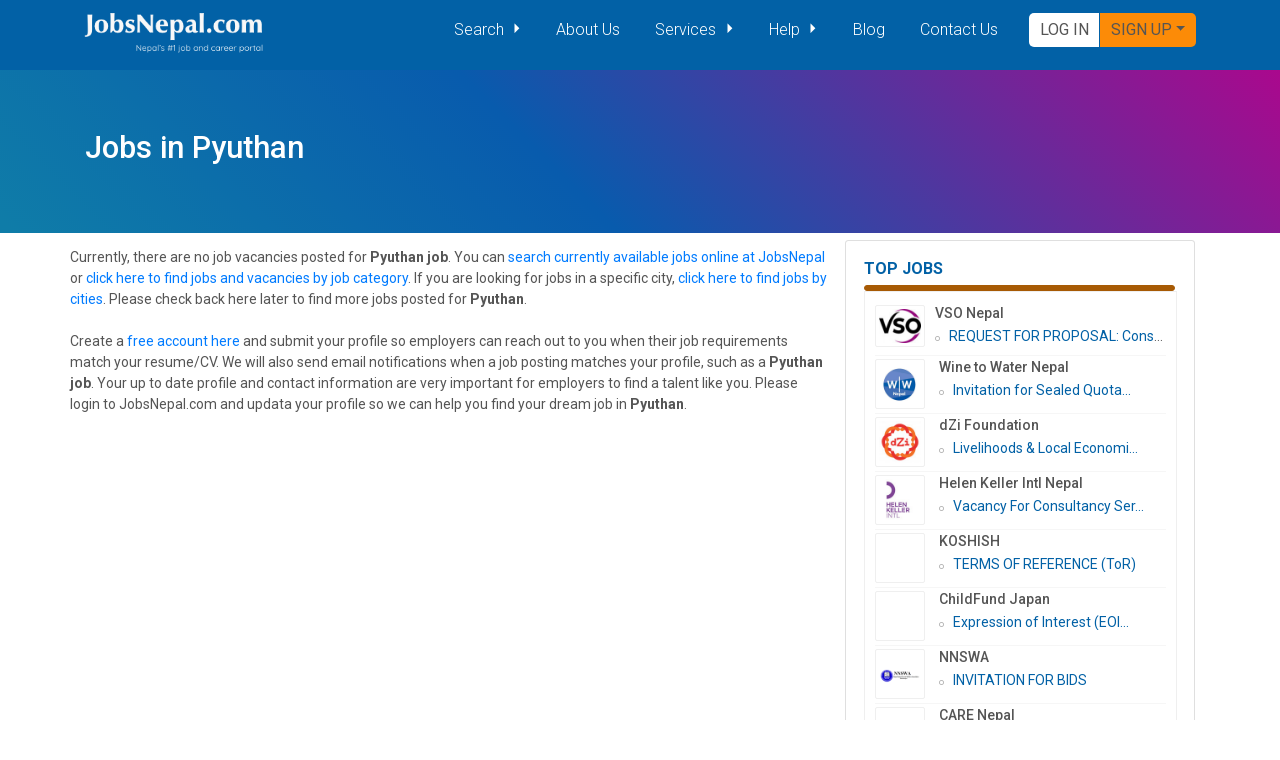

--- FILE ---
content_type: text/html; charset=UTF-8
request_url: https://www.jobsnepal.com/city/pyuthan
body_size: 12157
content:
<!DOCTYPE html>
<html lang="en">

<head>
    <meta charset="utf-8" />
    <title>
        
    </title>
    <meta name="viewport" content="width=device-width, initial-scale=1, shrink-to-fit=no" />
<meta name="csrf-token" content="rt4feDxXDiXNca7hwDGa76EVcFgxi2r8Ssw3ijzy">
<link href="https://www.jobsnepal.com/global/lib/icomoon/styles.css" type="text/css" rel="stylesheet">
<link rel="preload" as="style" href="https://www.jobsnepal.com/build/assets/style-DWRjEJYb.css" /><link rel="preload" as="style" href="https://www.jobsnepal.com/build/assets/style-9WxHJm-q.css" /><link rel="preload" as="style" href="https://www.jobsnepal.com/build/assets/tailwind-BvTsvD6N.css" /><link rel="preload" as="style" href="https://www.jobsnepal.com/build/assets/app-fe1K0pdx.css" /><link rel="preload" as="style" href="https://www.jobsnepal.com/build/assets/main-BsSrjcCm.css" /><link rel="stylesheet" href="https://www.jobsnepal.com/build/assets/style-DWRjEJYb.css" data-navigate-track="reload" /><link rel="stylesheet" href="https://www.jobsnepal.com/build/assets/style-9WxHJm-q.css" data-navigate-track="reload" /><link rel="stylesheet" href="https://www.jobsnepal.com/build/assets/tailwind-BvTsvD6N.css" data-navigate-track="reload" /><link rel="stylesheet" href="https://www.jobsnepal.com/build/assets/app-fe1K0pdx.css" data-navigate-track="reload" /><link rel="stylesheet" href="https://www.jobsnepal.com/build/assets/main-BsSrjcCm.css" data-navigate-track="reload" /><link rel="apple-touch-icon" href="/assets/front/images/favicons/apple-icon-180x180.png" />
<link rel="icon" type="image/png" sizes="192x192" href="/assets/front/images/favicons/android-icon-192x192.png" />
<!-- <link rel="manifest" href="/manifest.json"> -->
<meta name="msapplication-TileColor" content="#ffffff" />
<meta name="msapplication-TileImage" content="/assets/images/favicons/ms-icon-144x144.png" />
<meta name="theme-color" content="#ffffff" />
    <meta name="description" content="" />
<meta name="keyword"
    content="Jobs in Pyuthan, jobs in nepal, nepalese job market, vacancy, online job, work in nepal, employment in nepal, career nepal, employment nepal, nepal job market, nepali job market, job sites in nepal, job nepal, nepal job, nepaljobsite, nepal job site, nepalijobsite, nepali job site, vacancy in nepal, vacancies in nepal, career in nepal,  naukari, jagir, jaagir, naukri, nokari, nepal and jobs, jobs and nepal, nepal online jobs, jobs nepal, nepal jobs, nepali jobs, job in nepal, nepali job, job opportunity in nepal, find a job in nepal, find jobs in nepal, it jobs nepal, jobsnepal, nepaljobs, rojgaar nepal, ramro kaam nepal, ramro jagir, ramro jaagir, ramro job, high paying job, jobs for students, student job" />

<meta property="og:title" content="Jobs in Pyuthan: jobsnepal.com" />
<meta property="og:url" content="https://www.jobsnepal.com/city/pyuthan" />
<meta property="og:image" content="/assets/front/images/jn-logo@2x.png" />
<meta property="og:type" content="website" />
<meta property="og:site_name" content="JobsNepal.com" />
<meta property="fb:admins" content="445663025845642" />

<!--twitter cards-->
<meta name="twitter:image" content="/assets/front/images/jn-logo@2x.png">
<meta name="twitter:card" content="summary">
<meta name="twitter:site" content="@JobsNepalDotCom">
<meta name="twitter:creator" content="@JobsNepalDotCom">
<meta name="twitter:description" property="og:description" itemprop="description"
    content="Jobs in Pyuthan: jobsnepal.com" />
    <style>
    #hot-job .m-f {
        height: 80px;
    }

    #hot-job a {
        font-size: 0.9rem !important;
    }

    #hot-job .title {
        font-size: 1rem !important;
    }
</style>
    <link rel="canonical" href="https://www.jobsnepal.com/city/pyuthan" />
<!-- Livewire Styles --><style >[wire\:loading][wire\:loading], [wire\:loading\.delay][wire\:loading\.delay], [wire\:loading\.inline-block][wire\:loading\.inline-block], [wire\:loading\.inline][wire\:loading\.inline], [wire\:loading\.block][wire\:loading\.block], [wire\:loading\.flex][wire\:loading\.flex], [wire\:loading\.table][wire\:loading\.table], [wire\:loading\.grid][wire\:loading\.grid], [wire\:loading\.inline-flex][wire\:loading\.inline-flex] {display: none;}[wire\:loading\.delay\.none][wire\:loading\.delay\.none], [wire\:loading\.delay\.shortest][wire\:loading\.delay\.shortest], [wire\:loading\.delay\.shorter][wire\:loading\.delay\.shorter], [wire\:loading\.delay\.short][wire\:loading\.delay\.short], [wire\:loading\.delay\.default][wire\:loading\.delay\.default], [wire\:loading\.delay\.long][wire\:loading\.delay\.long], [wire\:loading\.delay\.longer][wire\:loading\.delay\.longer], [wire\:loading\.delay\.longest][wire\:loading\.delay\.longest] {display: none;}[wire\:offline][wire\:offline] {display: none;}[wire\:dirty]:not(textarea):not(input):not(select) {display: none;}:root {--livewire-progress-bar-color: #2299dd;}[x-cloak] {display: none !important;}[wire\:cloak] {display: none !important;}dialog#livewire-error::backdrop {background-color: rgba(0, 0, 0, .6);}</style>
</head>

<body>
<vue-toastify :light-theme="true" :initialDelay="0"></vue-toastify>
<div wire:snapshot="{&quot;data&quot;:{&quot;activeComponent&quot;:null,&quot;components&quot;:[[],{&quot;s&quot;:&quot;arr&quot;}]},&quot;memo&quot;:{&quot;id&quot;:&quot;vDF2V7p7ulDacHfZrQBd&quot;,&quot;name&quot;:&quot;livewire-ui-modal&quot;,&quot;path&quot;:&quot;city\/pyuthan&quot;,&quot;method&quot;:&quot;GET&quot;,&quot;release&quot;:&quot;a-a-a&quot;,&quot;children&quot;:[],&quot;scripts&quot;:[],&quot;assets&quot;:[],&quot;errors&quot;:[],&quot;locale&quot;:&quot;en&quot;},&quot;checksum&quot;:&quot;2c42cacb8d086642fa79d8281da58a1a7258303b96ef1a354708bdfff474409b&quot;}" wire:effects="{&quot;listeners&quot;:[&quot;openModal&quot;,&quot;destroyComponent&quot;]}" wire:id="vDF2V7p7ulDacHfZrQBd">
    <!--[if BLOCK]><![endif]-->        <script type="ce7751f4c9668a1f118b2a77-text/javascript">(()=>{var t,e={646:()=>{function t(t){return function(t){if(Array.isArray(t))return e(t)}(t)||function(t){if("undefined"!=typeof Symbol&&null!=t[Symbol.iterator]||null!=t["@@iterator"])return Array.from(t)}(t)||function(t,o){if(t){if("string"==typeof t)return e(t,o);var n={}.toString.call(t).slice(8,-1);return"Object"===n&&t.constructor&&(n=t.constructor.name),"Map"===n||"Set"===n?Array.from(t):"Arguments"===n||/^(?:Ui|I)nt(?:8|16|32)(?:Clamped)?Array$/.test(n)?e(t,o):void 0}}(t)||function(){throw new TypeError("Invalid attempt to spread non-iterable instance.\nIn order to be iterable, non-array objects must have a [Symbol.iterator]() method.")}()}function e(t,e){(null==e||e>t.length)&&(e=t.length);for(var o=0,n=Array(e);o<e;o++)n[o]=t[o];return n}window.LivewireUIModal=function(){return{show:!1,showActiveComponent:!0,activeComponent:!1,componentHistory:[],modalWidth:null,listeners:[],getActiveComponentModalAttribute:function(t){if(void 0!==this.$wire.get("components")[this.activeComponent])return this.$wire.get("components")[this.activeComponent].modalAttributes[t]},closeModalOnEscape:function(t){if(!1!==this.getActiveComponentModalAttribute("closeOnEscape")&&this.closingModal("closingModalOnEscape")){var e=!0===this.getActiveComponentModalAttribute("closeOnEscapeIsForceful");this.closeModal(e)}},closeModalOnClickAway:function(t){!1!==this.getActiveComponentModalAttribute("closeOnClickAway")&&this.closingModal("closingModalOnClickAway")&&this.closeModal(!0)},closingModal:function(t){var e=this.$wire.get("components")[this.activeComponent].name,o={id:this.activeComponent,closing:!0};return Livewire.dispatchTo(e,t,o),o.closing},closeModal:function(){var t=arguments.length>0&&void 0!==arguments[0]&&arguments[0],e=arguments.length>1&&void 0!==arguments[1]?arguments[1]:0,o=arguments.length>2&&void 0!==arguments[2]&&arguments[2];if(!1!==this.show){if(!0===this.getActiveComponentModalAttribute("dispatchCloseEvent")){var n=this.$wire.get("components")[this.activeComponent].name;Livewire.dispatch("modalClosed",{name:n})}if(!0===this.getActiveComponentModalAttribute("destroyOnClose")&&Livewire.dispatch("destroyComponent",{id:this.activeComponent}),e>0)for(var i=0;i<e;i++){if(o){var s=this.componentHistory[this.componentHistory.length-1];Livewire.dispatch("destroyComponent",{id:s})}this.componentHistory.pop()}var r=this.componentHistory.pop();r&&!t&&r?this.setActiveModalComponent(r,!0):this.setShowPropertyTo(!1)}},setActiveModalComponent:function(t){var e=this,o=arguments.length>1&&void 0!==arguments[1]&&arguments[1];if(this.setShowPropertyTo(!0),this.activeComponent!==t){!1!==this.activeComponent&&!1===o&&this.componentHistory.push(this.activeComponent);var n=50;!1===this.activeComponent?(this.activeComponent=t,this.showActiveComponent=!0,this.modalWidth=this.getActiveComponentModalAttribute("maxWidthClass")):(this.showActiveComponent=!1,n=400,setTimeout((function(){e.activeComponent=t,e.showActiveComponent=!0,e.modalWidth=e.getActiveComponentModalAttribute("maxWidthClass")}),300)),this.$nextTick((function(){var o,i=null===(o=e.$refs[t])||void 0===o?void 0:o.querySelector("[autofocus]");i&&setTimeout((function(){i.focus()}),n)}))}},focusables:function(){return t(this.$el.querySelectorAll("a, button, input:not([type='hidden']), textarea, select, details, [tabindex]:not([tabindex='-1'])")).filter((function(t){return!t.hasAttribute("disabled")}))},firstFocusable:function(){return this.focusables()[0]},lastFocusable:function(){return this.focusables().slice(-1)[0]},nextFocusable:function(){return this.focusables()[this.nextFocusableIndex()]||this.firstFocusable()},prevFocusable:function(){return this.focusables()[this.prevFocusableIndex()]||this.lastFocusable()},nextFocusableIndex:function(){return(this.focusables().indexOf(document.activeElement)+1)%(this.focusables().length+1)},prevFocusableIndex:function(){return Math.max(0,this.focusables().indexOf(document.activeElement))-1},setShowPropertyTo:function(t){var e=this;this.show=t,t?document.body.classList.add("overflow-y-hidden"):(document.body.classList.remove("overflow-y-hidden"),setTimeout((function(){e.activeComponent=!1,e.$wire.resetState()}),300))},init:function(){var t=this;this.modalWidth=this.getActiveComponentModalAttribute("maxWidthClass"),this.listeners.push(Livewire.on("closeModal",(function(e){var o,n,i;t.closeModal(null!==(o=null==e?void 0:e.force)&&void 0!==o&&o,null!==(n=null==e?void 0:e.skipPreviousModals)&&void 0!==n?n:0,null!==(i=null==e?void 0:e.destroySkipped)&&void 0!==i&&i)}))),this.listeners.push(Livewire.on("activeModalComponentChanged",(function(e){var o=e.id;t.setActiveModalComponent(o)})))},destroy:function(){this.listeners.forEach((function(t){t()}))}}}},761:()=>{}},o={};function n(t){var i=o[t];if(void 0!==i)return i.exports;var s=o[t]={exports:{}};return e[t](s,s.exports,n),s.exports}n.m=e,t=[],n.O=(e,o,i,s)=>{if(!o){var r=1/0;for(u=0;u<t.length;u++){for(var[o,i,s]=t[u],a=!0,c=0;c<o.length;c++)(!1&s||r>=s)&&Object.keys(n.O).every((t=>n.O[t](o[c])))?o.splice(c--,1):(a=!1,s<r&&(r=s));if(a){t.splice(u--,1);var l=i();void 0!==l&&(e=l)}}return e}s=s||0;for(var u=t.length;u>0&&t[u-1][2]>s;u--)t[u]=t[u-1];t[u]=[o,i,s]},n.o=(t,e)=>Object.prototype.hasOwnProperty.call(t,e),(()=>{var t={931:0,994:0};n.O.j=e=>0===t[e];var e=(e,o)=>{var i,s,[r,a,c]=o,l=0;if(r.some((e=>0!==t[e]))){for(i in a)n.o(a,i)&&(n.m[i]=a[i]);if(c)var u=c(n)}for(e&&e(o);l<r.length;l++)s=r[l],n.o(t,s)&&t[s]&&t[s][0](),t[s]=0;return n.O(u)},o=self.webpackChunk=self.webpackChunk||[];o.forEach(e.bind(null,0)),o.push=e.bind(null,o.push.bind(o))})(),n.O(void 0,[994],(()=>n(646)));var i=n.O(void 0,[994],(()=>n(761)));i=n.O(i)})();</script>
    <!--[if ENDBLOCK]><![endif]-->    <!--[if BLOCK]><![endif]--><!--[if ENDBLOCK]><![endif]-->
    <div
            x-data="LivewireUIModal()"
            x-on:close.stop="setShowPropertyTo(false)"
            x-on:keydown.escape.window="closeModalOnEscape()"
            x-show="show"
            class="jn-fixed jn-inset-0 jn-z-[9999] jn-overflow-y-auto"
            style="display: none;">
        <div class="jn-flex lg:jn-items-end jn-items-center jn-justify-center jn-min-h-screen jn-px-4 jn-pt-4 jn-pb-10 jn-text-center sm:jn-block sm:jn-p-0">
            <div
                    x-show="show"
                    x-on:click="closeModalOnClickAway()"
                    x-transition:enter="jn-ease-out jn-duration-300"
                    x-transition:enter-start="jn-opacity-0"
                    x-transition:enter-end="jn-opacity-100"
                    x-transition:leave="jn-ease-in jn-duration-200"
                    x-transition:leave-start="jn-opacity-100"
                    x-transition:leave-end="jn-opacity-0"
                    class="jn-fixed jn-inset-0 jn-transition-all jn-transform">
                <div class="jn-absolute jn-inset-0 jn-bg-gray-500 jn-opacity-75"></div>
            </div>

            <span class="jn-hidden sm:jn-inline-block sm:jn-align-middle sm:jn-h-screen" aria-hidden="true">&#8203;</span>

            <div
                    x-show="show && showActiveComponent"
                    x-transition:enter="ease-out duration-300"
                    x-transition:enter-start="opacity-0 translate-y-4 sm:translate-y-0 sm:scale-95"
                    x-transition:enter-end="opacity-100 translate-y-0 sm:scale-100"
                    x-transition:leave="ease-in duration-200"
                    x-transition:leave-start="opacity-100 translate-y-0 sm:scale-100"
                    x-transition:leave-end="opacity-0 translate-y-4 sm:translate-y-0 sm:scale-95"
                    x-bind:class="modalWidth"
                    class="jn-inline-block jn-w-full jn-align-bottom jn-bg-white jn-rounded-lg jn-text-left jn-overflow-hidden jn-shadow-xl jn-transform jn-transition-all sm:jn-my-8 sm:jn-align-top sm:jn-w-full"
                    id="modal-container"
                    x-trap.noscroll.inert="show && showActiveComponent"
                    aria-modal="true">
                <!--[if BLOCK]><![endif]-->                <!--[if ENDBLOCK]><![endif]-->            </div>
        </div>
    </div>
</div>
<header class="container-fluid jn-header fixed-top">
    <nav class="container navbar navbar-expand-lg jn-bg-primary">
        <a class="navbar-brand m-0 p-0" href="https://www.jobsnepal.com"><img src="https://www.jobsnepal.com/assets/front/images/jn-logo@2x.png"
                alt="JobsNepal.com - Online Jobs Vacancy Recruitment" width="180" height="46" /></a>
        <button class="navbar-toggler" type="button" data-toggle="collapse" data-target="#mainNavigation"
            aria-controls="mainNavigation" aria-expanded="false" aria-label="Toggle navigation">
            <span class="navbar-toggler-icon">
                <i class="jn-icon-menu"></i>
            </span>
        </button>
        <div class="collapse navbar-collapse pb-2 pb-md-0" id="mainNavigation">
            <ul class="navbar-nav ml-auto mt-2 mt-lg-0">
                <li class="nav-item dropdown">
                    <a class="nav-link dropdown-toggle" href="#" id="search-navbarDropdownMenuLink" role="button"
                        data-toggle="dropdown" aria-haspopup="true" aria-expanded="false">
                        Search
                    </a>
                    <div class="dropdown-menu shadow" aria-labelledby="search-navbarDropdownMenuLink">
                        <a href="https://www.jobsnepal.com/search?q=" class="dropdown-item">Search Job</a>
                        <div class="dropdown-divider"></div>
                        <a href="https://www.jobsnepal.com/top-job" class="dropdown-item">Top Jobs</a>
                        <a href="https://www.jobsnepal.com/hot-job" class="dropdown-item">Hot Jobs</a>
                        <a href="https://www.jobsnepal.com/normal-job" class="dropdown-item">Normal Jobs</a>
                        <a href="https://www.jobsnepal.com/instant-jobs" class="dropdown-item">Instant Jobs</a>
                        <a href="https://www.jobsnepal.com/jobs" class="dropdown-item">Premium Jobs</a>
                        <div class="dropdown-divider"></div>
                        <a href="https://www.jobsnepal.com/category/information-technology-jobs" class="dropdown-item">IT
                            Jobs</a>
                        <a href="https://www.jobsnepal.com/category/hospitality-tourism-jobs" class="dropdown-item">Hospitality
                            Jobs</a>
                        <a href="https://www.jobsnepal.com/category/administration-management-jobs"
                            class="dropdown-item">Administration/Management
                            Jobs</a>
                        <a href="https://www.jobsnepal.com/category/ngo-ingo-jobs" class="dropdown-item">Ngo/Ingo Jobs</a>
                        <a href="https://www.jobsnepal.com/category/expression-of-interest" class="dropdown-item">Tender Notice, EOI, Bids</a>
                    </div>
                </li>
                <li class="nav-item active">
                    <a class="nav-link" href="https://www.jobsnepal.com/about-us">About Us</a>
                </li>
                <li class="nav-item dropdown">
                    <a class="nav-link dropdown-toggle" href="#" id="service-navbarDropdownMenuLink" role="button"
                        data-toggle="dropdown" aria-haspopup="true" aria-expanded="false">
                        Services
                    </a>
                    <div class="dropdown-menu" aria-labelledby="service-navbarDropdownMenuLink">
                        <a href="https://www.jobsnepal.com/services/directrecruitment" class="dropdown-item">Direct Recruitment
                            Service</a>
                        <a href="https://www.jobsnepal.com/services/vacancy" class="dropdown-item">Vacancy Announcement Service</a>
                        <a href="https://www.jobsnepal.com/services/webbanner" class="dropdown-item">Web Banner Advertisement
                            Service</a>
                    </div>
                </li>
                <li class="nav-item dropdown">
                    <a class="nav-link dropdown-toggle" href="#" id="help-navbarDropdownMenuLink" role="button"
                        data-toggle="dropdown" aria-haspopup="true" aria-expanded="false">
                        Help
                    </a>
                    <div class="dropdown-menu" aria-labelledby="help-navbarDropdownMenuLink">
                        <a href="https://www.jobsnepal.com/frequently-asked-questions" class="dropdown-item">FAQ</a>
                    </div>
                </li>
                <li class="nav-item">
                    <a class="nav-link" href="https://www.jobsnepal.com/articles" tabindex="-1">Blog</a>
                </li>
                <li class="nav-item">
                    <a class="nav-link" href="https://www.jobsnepal.com/contact-us" tabindex="-1">Contact Us</a>
                </li>
            </ul>
            <!-- <form class="form-inline my-2 my-lg-0 action-links">
                
                
              </form> -->

            <div class="action-links ml-3 md:ml-0">
                                <span class="dropdown">
                    <button class="btn btn-outline-success action-link-login font-thin font-dosis" onclick="if (!window.__cfRLUnblockHandlers) return false; Livewire.dispatch('openModal', {component: 'front.livewire.login'})" data-cf-modified-ce7751f4c9668a1f118b2a77-="">
                        Log In
                    </button>
                </span>
                <span class="dropdown">
                    <button class="btn btn-outline-success action-link-signup dropdown-toggle font-thin font-dosis"
                        data-toggle="dropdown" aria-expanded="false" type="submit">Sign up</button>
                    <div class="dropdown-menu dropdown-menu-right register-dropdown">
                        <a href="https://www.jobsnepal.com/register" class="dropdown-item"><i class="icon-user-tie"></i> Register
                            JobSeeker
                            <span class="badge bg-warning ml-2">FREE</span></a>
                        <a class="dropdown-item" href="https://www.jobsnepal.com/employeer/register">
                            <i class="icon-office"></i> Register Company
                            <span class="badge bg-warning ml-2">FREE</span>
                        </a>
                    </div>
                </span>
                            </div>
        </div>
    </nav>
</header>
<div id="app" class="bg-white">
    <section class="bg-cover bg-center" style="padding-top:70px; background-color:#0261a6">
    <div class="-mt-1" style="background:linear-gradient(45deg, rgba(15,124,168,1) 1%,rgba(8,91,173,1) 43%,rgba(170,8,141,1) 100%);">
        <div class="container component-page-heading">
                <h1>Jobs in Pyuthan</h1>
<p class="jn-text-base jn-text-gray-100 jn-font-thin jn-leading-normal my-2"></p>
        </div>
    </div>
</section>

<div class="container-fluid pt-2">
    <div class="container">
        <div class="row">
            <div class="col-md-8 top-content px-0">
                <p class="pt-2">
    Currently, there are no job vacancies posted for <strong>Pyuthan job</strong>. 
    You can <a href="https://www.jobsnepal.com/search">search currently available jobs online at JobsNepal</a> or <a href="https://www.jobsnepal.com/category">click here to find jobs and vacancies by job category</a>. 
    If you are looking for jobs in a specific city, <a href="https://www.jobsnepal.com/city">click here to find jobs by cities</a>. Please check back here later to find more jobs posted for <strong>Pyuthan</strong>.
    <br /><br />
    Create a <a href="https://www.jobsnepal.com/register">free account here</a> and submit your profile so employers can reach out to you when their job requirements match your resume/CV. We will also send email notifications when a job posting matches your profile, such as a <strong>Pyuthan job</strong>.
    Your up to date profile and contact information are very important for employers to find a talent like you. Please login to JobsNepal.com and updata your profile so we can help you find your dream job in <strong>Pyuthan</strong>.

</p>
            </div>
            <div class="col-md-4">
                <div class="card card-body similar-jobs mb-4">
    <h2 class="section-title">Top Jobs</h2>
    <div class="v-slider-navigation" style="position:relative;top:0">
        <span class="v-slider-nav v-slider-nav__current">
        </span>
    </div>
    <div class="hot-content">
                <div class="media py-1">
            <a href="https://www.jobsnepal.com/employer/vso-nepal/2032" title="VSO Nepal">
                <img data-src="https://img.jobsnepal.com/small/TkmVe2hthlvC6yxveG0C1bAx4ykCoinLLdfARUFn.jpeg" class="lozad mr-3" width="50" height="50"
                    alt="VSO Nepal Jobs" />
            </a>
            <div class="media-body pb-2">
                <h4 class="mt-0 job-company">VSO Nepal</h4>
                <h5 class="job-title mb-0"><a href="https://www.jobsnepal.com/request-for-proposal-consultancy-services-for-active-projects-outcome-assessment-and-learning-documentation-141038"
                        title="REQUEST FOR PROPOSAL: Consultancy Services for ACTIVE Project&#039;s Outcome Assessment and Learning Documentation">REQUEST FOR PROPOSAL: Consu...</a>
                </h5>
            </div>
        </div>
                <div class="media py-1">
            <a href="https://www.jobsnepal.com/employer/wine-to-water-nepal/9886" title="Wine to Water Nepal">
                <img data-src="https://img.jobsnepal.com/small/8imyi2NXVDOQlk574FoAz0DwGg7QELdMV3I7a4LR.png" class="lozad mr-3" width="50" height="50"
                    alt="Wine to Water Nepal Jobs" />
            </a>
            <div class="media-body pb-2">
                <h4 class="mt-0 job-company">Wine to Water Nepal</h4>
                <h5 class="job-title mb-0"><a href="https://www.jobsnepal.com/invitation-for-sealed-quotations-141037"
                        title="Invitation for Sealed Quotations">Invitation for Sealed Quota...</a>
                </h5>
            </div>
        </div>
                <div class="media py-1">
            <a href="https://www.jobsnepal.com/employer/dzi-foundation/410570" title="dZi Foundation">
                <img data-src="https://img.jobsnepal.com/small/bDFMNxPBtrQ4FoVm31BWiq6d4XXXlq3DDljP6dAM.jpeg" class="lozad mr-3" width="50" height="50"
                    alt="dZi Foundation Jobs" />
            </a>
            <div class="media-body pb-2">
                <h4 class="mt-0 job-company">dZi Foundation</h4>
                <h5 class="job-title mb-0"><a href="https://www.jobsnepal.com/livelihoods-local-economic-development-specialist-141012"
                        title="Livelihoods &amp; Local Economic Development Specialist">Livelihoods &amp; Local Economi...</a>
                </h5>
            </div>
        </div>
                <div class="media py-1">
            <a href="https://www.jobsnepal.com/employer/helen-keller-intl-nepal/5160" title="Helen Keller Intl Nepal">
                <img data-src="https://img.jobsnepal.com/small/iRUtrAaZxICoU8MVTLkQPv8GmEImSQarFRFTLZ1s.jpeg" class="lozad mr-3" width="50" height="50"
                    alt="Helen Keller Intl Nepal Jobs" />
            </a>
            <div class="media-body pb-2">
                <h4 class="mt-0 job-company">Helen Keller Intl Nepal</h4>
                <h5 class="job-title mb-0"><a href="https://www.jobsnepal.com/vacancy-for-consultancy-service-141001"
                        title="Vacancy For Consultancy Service">Vacancy For Consultancy Ser...</a>
                </h5>
            </div>
        </div>
                <div class="media py-1">
            <a href="https://www.jobsnepal.com/employer/koshish/411460" title="KOSHISH">
                <img data-src="https://img.jobsnepal.com/small/GVCSTwHb0rWlVT460GL1Sh76Lw4bQlSm5NeukgU1.png" class="lozad mr-3" width="50" height="50"
                    alt="KOSHISH Jobs" />
            </a>
            <div class="media-body pb-2">
                <h4 class="mt-0 job-company">KOSHISH</h4>
                <h5 class="job-title mb-0"><a href="https://www.jobsnepal.com/terms-of-reference-tor-140996"
                        title="TERMS OF REFERENCE (ToR)">TERMS OF REFERENCE (ToR)</a>
                </h5>
            </div>
        </div>
                <div class="media py-1">
            <a href="https://www.jobsnepal.com/employer/childfund-japan/8187" title="ChildFund Japan">
                <img data-src="https://img.jobsnepal.com/small/6K7zm0M8bp9K5muB9lypgkb2SzdQnoK6S15OlggZ.jpeg" class="lozad mr-3" width="50" height="50"
                    alt="ChildFund Japan Jobs" />
            </a>
            <div class="media-body pb-2">
                <h4 class="mt-0 job-company">ChildFund Japan</h4>
                <h5 class="job-title mb-0"><a href="https://www.jobsnepal.com/expression-of-interest-eoi-for-midterm-external-evaluation-of-the-securing-access-for-education-project-safe-140983"
                        title="Expression of Interest (EOI) for Midterm External Evaluation of the Securing Access for Education Project (SAFE)">Expression of Interest (EOI...</a>
                </h5>
            </div>
        </div>
                <div class="media py-1">
            <a href="https://www.jobsnepal.com/employer/nnswa/421590" title="NNSWA">
                <img data-src="https://img.jobsnepal.com/small/ZzSzcLeh9tsZEWxoCNFRx98ePL9H6zA5gvpnzGDo.png" class="lozad mr-3" width="50" height="50"
                    alt="NNSWA Jobs" />
            </a>
            <div class="media-body pb-2">
                <h4 class="mt-0 job-company">NNSWA</h4>
                <h5 class="job-title mb-0"><a href="https://www.jobsnepal.com/invitation-for-bids-140971"
                        title="INVITATION FOR BIDS">INVITATION FOR BIDS</a>
                </h5>
            </div>
        </div>
                <div class="media py-1">
            <a href="https://www.jobsnepal.com/employer/care-nepal/381270" title="CARE Nepal">
                <img data-src="https://img.jobsnepal.com/small/VTHMmjT6F0235GCkGRosZMtOzmz1fGxgq2SkXU5J.png" class="lozad mr-3" width="50" height="50"
                    alt="CARE Nepal Jobs" />
            </a>
            <div class="media-body pb-2">
                <h4 class="mt-0 job-company">CARE Nepal</h4>
                <h5 class="job-title mb-0"><a href="https://www.jobsnepal.com/vacancy-announcement-for-admin-and-logistic-officer-based-in-surkhet-140965"
                        title="Vacancy Announcement for Admin and Logistic Officer based in Surkhet">Vacancy Announcement for Ad...</a>
                </h5>
            </div>
        </div>
                <div class="media py-1">
            <a href="https://www.jobsnepal.com/employer/childfund-japan/8187" title="ChildFund Japan">
                <img data-src="https://img.jobsnepal.com/small/6K7zm0M8bp9K5muB9lypgkb2SzdQnoK6S15OlggZ.jpeg" class="lozad mr-3" width="50" height="50"
                    alt="ChildFund Japan Jobs" />
            </a>
            <div class="media-body pb-2">
                <h4 class="mt-0 job-company">ChildFund Japan</h4>
                <h5 class="job-title mb-0"><a href="https://www.jobsnepal.com/request-for-quotation-rfq-external-audit-services-140961"
                        title="REQUEST FOR QUOTATION (RFQ) - External Audit Services">REQUEST FOR QUOTATION (RFQ)...</a>
                </h5>
            </div>
        </div>
                <div class="media py-1">
            <a href="https://www.jobsnepal.com/employer/childfund-japan/8187" title="ChildFund Japan">
                <img data-src="https://img.jobsnepal.com/small/6K7zm0M8bp9K5muB9lypgkb2SzdQnoK6S15OlggZ.jpeg" class="lozad mr-3" width="50" height="50"
                    alt="ChildFund Japan Jobs" />
            </a>
            <div class="media-body pb-2">
                <h4 class="mt-0 job-company">ChildFund Japan</h4>
                <h5 class="job-title mb-0"><a href="https://www.jobsnepal.com/request-for-quotation-rfq-annual-maintenance-service-contract-for-it-equipment-140960"
                        title="REQUEST FOR QUOTATION (RFQ) - Annual Maintenance Service Contract for IT Equipment">REQUEST FOR QUOTATION (RFQ)...</a>
                </h5>
            </div>
        </div>
                <div class="media py-1">
            <a href="https://www.jobsnepal.com/employer/helen-keller-intl-nepal/5160" title="Helen Keller Intl Nepal">
                <img data-src="https://img.jobsnepal.com/small/iRUtrAaZxICoU8MVTLkQPv8GmEImSQarFRFTLZ1s.jpeg" class="lozad mr-3" width="50" height="50"
                    alt="Helen Keller Intl Nepal Jobs" />
            </a>
            <div class="media-body pb-2">
                <h4 class="mt-0 job-company">Helen Keller Intl Nepal</h4>
                <h5 class="job-title mb-0"><a href="https://www.jobsnepal.com/request-for-quotation-for-vehicle-rental-service-140959"
                        title="Request for Quotation for Vehicle Rental Service">Request for Quotation for V...</a>
                </h5>
            </div>
        </div>
                <div class="media py-1">
            <a href="https://www.jobsnepal.com/employer/umn-medical-and-development-trust/438381" title="UMN Medical and Development Trust">
                <img data-src="https://img.jobsnepal.com/small/caT3th4UtOAND6g69zAnobjwvanrLe1nd1iEJv0c.png" class="lozad mr-3" width="50" height="50"
                    alt="UMN Medical and Development Trust Jobs" />
            </a>
            <div class="media-body pb-2">
                <h4 class="mt-0 job-company">UMN Medical and Development...</h4>
                <h5 class="job-title mb-0"><a href="https://www.jobsnepal.com/samajaka-paracalka-social-mobiliser-140956"
                        title="सामाजिक परिचालक (Social Mobiliser)">सामाजिक परिचालक (Social Mob...</a>
                </h5>
            </div>
        </div>
                <div class="media py-1">
            <a href="https://www.jobsnepal.com/employer/herd-international/441363" title="HERD International">
                <img data-src="https://img.jobsnepal.com/small/0KQw35oFeE95pLiJbC3ccuH5DSuY5Us5aWfzsaTY.jpeg" class="lozad mr-3" width="50" height="50"
                    alt="HERD International Jobs" />
            </a>
            <div class="media-body pb-2">
                <h4 class="mt-0 job-company">HERD International</h4>
                <h5 class="job-title mb-0"><a href="https://www.jobsnepal.com/request-for-quotation-rfq-laptop-procurement-140942"
                        title="REQUEST FOR QUOTATION (RFQ): Laptop Procurement">REQUEST FOR QUOTATION (RFQ)...</a>
                </h5>
            </div>
        </div>
                <div class="media py-1">
            <a href="https://www.jobsnepal.com/employer/zoological-society-of-london/433455" title="Zoological Society of London">
                <img data-src="https://img.jobsnepal.com/small/fJdpeOPH9evvBkZgs4hv65iQe8JZu4xdcHp90K9a.png" class="lozad mr-3" width="50" height="50"
                    alt="Zoological Society of London Jobs" />
            </a>
            <div class="media-body pb-2">
                <h4 class="mt-0 job-company">Zoological Society of Londo...</h4>
                <h5 class="job-title mb-0"><a href="https://www.jobsnepal.com/hr-manager-140932"
                        title="HR Manager">HR Manager</a>
                </h5>
            </div>
        </div>
                <div class="media py-1">
            <a href="https://www.jobsnepal.com/employer/zoological-society-of-london/433455" title="Zoological Society of London">
                <img data-src="https://img.jobsnepal.com/small/fJdpeOPH9evvBkZgs4hv65iQe8JZu4xdcHp90K9a.png" class="lozad mr-3" width="50" height="50"
                    alt="Zoological Society of London Jobs" />
            </a>
            <div class="media-body pb-2">
                <h4 class="mt-0 job-company">Zoological Society of Londo...</h4>
                <h5 class="job-title mb-0"><a href="https://www.jobsnepal.com/equity-rights-and-social-safeguards-technical-specialist-140931"
                        title="Equity Rights and Social Safeguards Technical Specialist">Equity Rights and Social Sa...</a>
                </h5>
            </div>
        </div>
                <div class="media py-1">
            <a href="https://www.jobsnepal.com/employer/shine-education-services-pvt-ltd/457578" title="Shine Education Services Pvt. Ltd.">
                <img data-src="https://img.jobsnepal.com/small/HD92XiYng9H8hw24pILtEH6nCG3MjLIh8ZLTd46I.jpg" class="lozad mr-3" width="50" height="50"
                    alt="Shine Education Services Pvt. Ltd. Jobs" />
            </a>
            <div class="media-body pb-2">
                <h4 class="mt-0 job-company">Shine Education Services Pv...</h4>
                <h5 class="job-title mb-0"><a href="https://www.jobsnepal.com/documentation-officer-140925"
                        title="Documentation Officer">Documentation Officer</a>
                </h5>
            </div>
        </div>
                <div class="media py-1">
            <a href="https://www.jobsnepal.com/employer/welthungerhilfe/403116" title="Welthungerhilfe">
                <img data-src="https://img.jobsnepal.com/small/1FW1a30TFU3Goy3tvf8SNo9u5U66TRHDaJjMbply.jpeg" class="lozad mr-3" width="50" height="50"
                    alt="Welthungerhilfe Jobs" />
            </a>
            <div class="media-body pb-2">
                <h4 class="mt-0 job-company">Welthungerhilfe</h4>
                <h5 class="job-title mb-0"><a href="https://www.jobsnepal.com/invitation-for-e-tender-for-project-audit-140913"
                        title="Invitation for E-Tender for Project Audit">Invitation for E-Tender for...</a>
                </h5>
            </div>
        </div>
                <div class="media py-1">
            <a href="https://www.jobsnepal.com/employer/umn-medical-and-development-trust/438381" title="UMN Medical and Development Trust">
                <img data-src="https://img.jobsnepal.com/small/caT3th4UtOAND6g69zAnobjwvanrLe1nd1iEJv0c.png" class="lozad mr-3" width="50" height="50"
                    alt="UMN Medical and Development Trust Jobs" />
            </a>
            <div class="media-body pb-2">
                <h4 class="mt-0 job-company">UMN Medical and Development...</h4>
                <h5 class="job-title mb-0"><a href="https://www.jobsnepal.com/samajaka-paracalka-social-mobiliser-140898"
                        title="सामाजिक परिचालक (Social Mobiliser)">सामाजिक परिचालक (Social Mob...</a>
                </h5>
            </div>
        </div>
                <div class="media py-1">
            <a href="https://www.jobsnepal.com/employer/yuwa/381643" title="YUWA">
                <img data-src="https://img.jobsnepal.com/small/oZO7Eknq0qhwU0kMckfW3oQ6qR82hLDZW8q705w9.jpeg" class="lozad mr-3" width="50" height="50"
                    alt="YUWA Jobs" />
            </a>
            <div class="media-body pb-2">
                <h4 class="mt-0 job-company">YUWA</h4>
                <h5 class="job-title mb-0"><a href="https://www.jobsnepal.com/terms-of-reference-tor-for-consultancy-service-140896"
                        title="Terms of Reference (TOR) for Consultancy Service">Terms of Reference (TOR) fo...</a>
                </h5>
            </div>
        </div>
                <div class="media py-1">
            <a href="https://www.jobsnepal.com/employer/welthungerhilfe/403116" title="Welthungerhilfe">
                <img data-src="https://img.jobsnepal.com/small/1FW1a30TFU3Goy3tvf8SNo9u5U66TRHDaJjMbply.jpeg" class="lozad mr-3" width="50" height="50"
                    alt="Welthungerhilfe Jobs" />
            </a>
            <div class="media-body pb-2">
                <h4 class="mt-0 job-company">Welthungerhilfe</h4>
                <h5 class="job-title mb-0"><a href="https://www.jobsnepal.com/terms-of-reference-up-scaling-wash-systems-strengthening-approach-in-the-terai-region-of-nepal-final-evaluation-140890"
                        title="Terms of Reference: Up-scaling WASH systems strengthening approach in the Terai region of Nepal Final Evaluation">Terms of Reference: Up-scal...</a>
                </h5>
            </div>
        </div>
                <div class="media py-1">
            <a href="https://www.jobsnepal.com/employer/himalayan-everest-water-pvt-ltd/474907" title="Himalayan Everest Water Pvt. Ltd">
                <img data-src="https://img.jobsnepal.com/small/mrc9vEOIivPu1AgpQrVOb2ETfB8OHxAvtX9uIb93.png" class="lozad mr-3" width="50" height="50"
                    alt="Himalayan Everest Water Pvt. Ltd Jobs" />
            </a>
            <div class="media-body pb-2">
                <h4 class="mt-0 job-company">Himalayan Everest Water Pvt...</h4>
                <h5 class="job-title mb-0"><a href="https://www.jobsnepal.com/executive-candidate-140877"
                        title="Executive Candidate">Executive Candidate</a>
                </h5>
            </div>
        </div>
                <div class="media py-1">
            <a href="https://www.jobsnepal.com/employer/bageshwori-asal-shasan-club-bas-nepal/472984" title="Bageshwori Asal Shasan Club (BAS Nepal)">
                <img data-src="https://img.jobsnepal.com/small/kCiPSPWgzzJSmpeGP6oAYLW1joODiqG5rbPLAgGc.jpg" class="lozad mr-3" width="50" height="50"
                    alt="Bageshwori Asal Shasan Club (BAS Nepal) Jobs" />
            </a>
            <div class="media-body pb-2">
                <h4 class="mt-0 job-company">Bageshwori Asal Shasan Club...</h4>
                <h5 class="job-title mb-0"><a href="https://www.jobsnepal.com/invitation-for-bids-construction-of-material-recovery-facility-mrf-for-smart-waste-solution-pvt-ltd-140865"
                        title="Invitation for Bids: Construction of Material Recovery Facility (MRF) for Smart Waste Solution Pvt. Ltd.">Invitation for Bids: Constr...</a>
                </h5>
            </div>
        </div>
                <div class="media py-1">
            <a href="https://www.jobsnepal.com/employer/wwf-nepal/454818" title="WWF Nepal">
                <img data-src="https://img.jobsnepal.com/small/qcPXhf2Kij74Y6k7HsEnTSaLPFriPgfDvWZ7Iopk.jpg" class="lozad mr-3" width="50" height="50"
                    alt="WWF Nepal Jobs" />
            </a>
            <div class="media-body pb-2">
                <h4 class="mt-0 job-company">WWF Nepal</h4>
                <h5 class="job-title mb-0"><a href="https://www.jobsnepal.com/call-for-proposals-developing-an-mrv-it-system-and-required-advisory-document-140773"
                        title="Call for Proposals: Developing an MRV IT System and Required Advisory Document">Call for Proposals: Develop...</a>
                </h5>
            </div>
        </div>
                <div class="media py-1">
            <a href="https://www.jobsnepal.com/employer/praweb-service-private-limited/473380" title="Praweb Service Private Limited">
                <img data-src="https://img.jobsnepal.com/small/La0VjFrb8eFaMgPSmW0Qh1uiyCwgeHvlwEEcHF10.png" class="lozad mr-3" width="50" height="50"
                    alt="Praweb Service Private Limited Jobs" />
            </a>
            <div class="media-body pb-2">
                <h4 class="mt-0 job-company">Praweb Service Private Limi...</h4>
                <h5 class="job-title mb-0"><a href="https://www.jobsnepal.com/video-editor-full-time-140756"
                        title="Video Editor (Full-Time)">Video Editor (Full-Time)</a>
                </h5>
            </div>
        </div>
                <div class="media py-1">
            <a href="https://www.jobsnepal.com/employer/koshish/411460" title="KOSHISH">
                <img data-src="https://img.jobsnepal.com/small/GVCSTwHb0rWlVT460GL1Sh76Lw4bQlSm5NeukgU1.png" class="lozad mr-3" width="50" height="50"
                    alt="KOSHISH Jobs" />
            </a>
            <div class="media-body pb-2">
                <h4 class="mt-0 job-company">KOSHISH</h4>
                <h5 class="job-title mb-0"><a href="https://www.jobsnepal.com/advocacy-officer-140742"
                        title="Advocacy Officer">Advocacy Officer</a>
                </h5>
            </div>
        </div>
                <div class="media py-1">
            <a href="https://www.jobsnepal.com/employer/koshish/411460" title="KOSHISH">
                <img data-src="https://img.jobsnepal.com/small/GVCSTwHb0rWlVT460GL1Sh76Lw4bQlSm5NeukgU1.png" class="lozad mr-3" width="50" height="50"
                    alt="KOSHISH Jobs" />
            </a>
            <div class="media-body pb-2">
                <h4 class="mt-0 job-company">KOSHISH</h4>
                <h5 class="job-title mb-0"><a href="https://www.jobsnepal.com/advocacy-manager-140741"
                        title="Advocacy Manager">Advocacy Manager</a>
                </h5>
            </div>
        </div>
                <div class="media py-1">
            <a href="https://www.jobsnepal.com/employer/beyond-borders-education-migration/415722" title="Beyond Borders Education &amp; Migration">
                <img data-src="https://img.jobsnepal.com/small/rDGFzj90y1h9wVA81bSu3rxJOQ8UQpdgkSrnIKNR.jpg" class="lozad mr-3" width="50" height="50"
                    alt="Beyond Borders Education &amp; Migration Jobs" />
            </a>
            <div class="media-body pb-2">
                <h4 class="mt-0 job-company">Beyond Borders Education &amp;...</h4>
                <h5 class="job-title mb-0"><a href="https://www.jobsnepal.com/front-desk-assistant-counsellor-trainee-140691"
                        title="Front Desk Assistant/ Counsellor Trainee">Front Desk Assistant/ Couns...</a>
                </h5>
            </div>
        </div>
            </div>
</div>
            </div>
        </div>
        <div class="row">
            <div class="float-right py-2">
                
            </div>
        </div>
    </div>
</div>
</div>
<section class="pt-4 jobs-card-container">
    <div class="container">
        <div class="row">
            <div class="col-md-6 mb-2">
                <div class="jobs-card">
                    <div class="jobs-card-header">
                        <h2 class="card-title">Jobs by Categories</h2>
                    </div>
                    <div class="jobs-card-body">
                        <div class="row">
                            <div class="col-md-6">
                                <a href="https://www.jobsnepal.com/category/information-technology-jobs" class="jobs-category"  title="Information Technology, IT Jobs">IT
                                    Jobs</a>
                                <a href="https://www.jobsnepal.com/category/hospitality-tourism-jobs"
                                    class="jobs-category"  title="Hotel and Hospitality Jobs">Hospitality
                                    Jobs</a>
                                <a href="https://www.jobsnepal.com/category/administration-management-jobs"
                                    class="jobs-category"  title="Managment and Administration Jobs">Administration/Management
                                    Jobs</a>
                                <a href="https://www.jobsnepal.com/category/expression-of-interest" class="jobs-category"  title="Tender Nogice, Expression of Interest EOI, Bids Listings">Tender Notice, EOI, Bids</a>
                            </div>
                            <div class="col-md-6">
                                <a href="https://www.jobsnepal.com/category/ngo-ingo-jobs" class="jobs-category"  title="Jobs in NGO and INGO Projects">NGO/INGO Jobs</a>
                                <a href="https://www.jobsnepal.com/category/accounting-jobs" class="jobs-category"  title="Accounting and Financial Sector Jobs">Accounting</a>
                                <a href="https://www.jobsnepal.com/category/engineering-jobs" class="jobs-category" title="Engineering, Architecture, Mechanical, Development Jobs">Engineering</a>
                                <a href="https://www.jobsnepal.com/instant-jobs" class="jobs-category"  title="Jobs in Jobs Nepal">Instant Jobs</a>
                            </div>
                        </div>
                    </div>
                    <div class="jobs-card-footer  pt-2 pb-2">
                        <a href="https://www.jobsnepal.com/category" class="more-link">See more jobs by categories</a>
                    </div>
                </div>
            </div>
            <div class="col-md-3 mb-2">
                <div class="jobs-card">
                    <div class="jobs-card-header">
                        <h2 class="card-title">Jobs by Cities</h2>
                    </div>
                    <div class="jobs-card-body">
                        <a href="https://www.jobsnepal.com/city/kathmandu" class="jobs-category" title="Jobs in Kathmandu">Kathmandu</a>
                        <a href="https://www.jobsnepal.com/city/lalitpur" class="jobs-category" title="Jobs in Lalitpur">Lalitpur</a>
                        <a href="https://www.jobsnepal.com/city/bhaktapur" class="jobs-category" title="Jobs in Bhaktapur">Bhaktapur</a>
                        <a href="https://www.jobsnepal.com/city/pokhara" class="jobs-category" title="Jobs in Pokhara">Pokhara</a>
                    </div>
                    <div class="jobs-card-footer pt-2 pb-2">
                        <a href="https://www.jobsnepal.com/city" class="more-link">See more jobs by cities</a>
                    </div>
                </div>
            </div>
            <div class="col-md-3 mb-2">
                <div class="jobs-card">
    <div class="jobs-card-header">
        <h2 class="card-title">Jobs by Types</h2>
    </div>
    <div class="jobs-card-body">
        <a href="https://www.jobsnepal.com/job-type/full-time" class="jobs-category"  title="Full time Jobs">FullTime</a>
        <a href="https://www.jobsnepal.com/job-type/contractor" class="jobs-category"  title="Contract Jobs">Contract</a>
        <a href="https://www.jobsnepal.com/job-type/other" class="jobs-category"  title="Various other types of Jobs at Jobs Nepal">Other</a>
        <a href="https://www.jobsnepal.com/job-type/part-time" class="jobs-category"  title="Part time Jobs">Part Time</a>
    </div>
    <div class="jobs-card-footer  pt-2 pb-2">
        <a href="https://www.jobsnepal.com/job-type" class="more-link">See more jobs by types</a>
    </div>
</div>
            </div>
        </div>
    </div>
</section>
<footer>
    <div class="container">
        <div class="row">
            <div class="col-md-12 col-lg-8 col-sm-12">
                <div class="row">
                    <div class="footer-links-wrapper col-md-4 col-lg-4 col-sm-4">
                        <h2 class="footer-links-title">For Job Seekers</h2>
                        <ul class="footer-links">
                            <li>
                                <a href="https://www.jobsnepal.com/register"  title="Create a Free Job Seeker Account">Register <span class="free-registration">Free</span></a>
                            </li>
                            <li><a href="https://www.jobsnepal.com/search?q="  title="Find Jobs Online at Jobs Nepal">Find Job </a></li>
                        </ul>
                    </div>
                    <div class="footer-links-wrapper col-md-4 col-lg-4 col-sm-4">
                        <h2 class="footer-links-title">For Employers</h2>
                        <ul class="footer-links">
                            <li>
                                <a href="https://www.jobsnepal.com/employeer/register"  title="Create a Free Job Posting Account">Register <span
                                        class="free-registration">Free</span></a>
                            </li>
                            <li><a href="https://www.jobsnepal.com/services/vacancy"  title="Find more about Vacancy and Job Posting Service at Jobs Nepal">Vacancy Announcement</a></li>
                        </ul>
                    </div>
                    <div class="footer-links-wrapper col-md-4 col-lg-4 col-sm-4">
                        <h2 class="footer-links-title">Links</h2>
                        <ul class="footer-links">
                            <li><a href="https://www.jobsnepal.com"  title="Jobs Nepal, find Job, vacancies in Nepal">Home</a></li>
                            <li><a href="https://www.jobsnepal.com/about-us"  title="About Jobs Nepal and  recruiting and human resources related services provided by Jobs Nepal">About Us</a></li>
                            <li><a href="https://www.jobsnepal.com/services/webbanner"  title="Advertise your Job postings at Jobs Nepal">Advertise</a></li>
                            <li><a href="https://www.jobsnepal.com/contact-us"  title="Contact Jobs Nepal for further job related inqueries">Contact Us</a></li>
                            <li><a href="https://www.jobsnepal.com/frequently-asked-questions"  title="FAQ, Frequently Asked Questing related to Jobs Nepal and Online Job Posting Service">FAQ</a></li>
                        </ul>
                    </div>
                </div>
            </div>
            <div class="col-md-12 col-lg-4 col-sm-12">
                <div class="media address-info">
                    <h2 class="footer-links-title footer-logo">
                        <img src="https://www.jobsnepal.com/assets/front/images/jn-logo@2x.png" width="170" height="43" alt="Jobs Nepal, Nepal's number 1 job and career portal">
                    </h2>
                    <div class="media-body">
                        <span class="m-1 address">
                            <i class="jn-icon-map-location"></i>
                            <span>Kupondole Road, Patan 44600,
                                <br> Kathmandu, Nepal</span></span>
                        <span class="m-1 phone-fax">
                            <i class="jn-icon-phone"></i>
                            <span>01-544 7709, 01-544 7710</span>
                        </span>
                        <span class="m-1 phone-fax">
                            <i class="jn-icon-phone"></i>
                            <span>+977 984 942 6300</span>
                        </span>
                        <span class="m-1 email"><i
                                class="jn-icon-mail"></i><span>&#105;&#110;&#102;&#111;&#64;&#106;&#111;&#98;&#115;&#110;&#101;&#112;&#97;&#108;&#46;&#99;&#111;&#109;</span></span>
                    </div>
                </div>
                <div class="social-links">
                    <ul class="footer-links">
                        <li>
                            <a href="https://www.facebook.com/jobsnepalcom/" title="Jobs Nepal post at Facebook page"><i
                                    class="jn-icon-facebook"></i></a>
                        </li>
                        <li>
                            <a href="https://twitter.com/jobsnepalc"  title="Jobs Nepal post at Twitter"><i
                                    class="jn-icon-twitter"></i></a>
                        </li>
                        <li>
                            <a href="https://www.linkedin.com/company/jobnepal-com/about/"  title="Jobs Nepal post at LinkedIn"><i
                                    class="jn-icon-linkedin"></i></a>
                        </li>
                    </ul>
                </div>
            </div>
        </div>
    </div>
</footer>
<footer>
    <div class="container-fluid copyright">
        <div class="container text-center">
            © 2000 - 2026 JobsNepal Pvt. Ltd. All Right Reserved.
        </div>
    </div>
</footer>

<link rel="preload" as="style" href="https://www.jobsnepal.com/build/assets/app-COzXSpxa.css" /><link rel="modulepreload" href="https://www.jobsnepal.com/build/assets/app-CB7ldNjl.js" /><link rel="stylesheet" href="https://www.jobsnepal.com/build/assets/app-COzXSpxa.css" data-navigate-track="reload" /><script type="ce7751f4c9668a1f118b2a77-module" src="https://www.jobsnepal.com/build/assets/app-CB7ldNjl.js" data-navigate-track="reload"></script><script type="ce7751f4c9668a1f118b2a77-text/javascript">
    window.onload = function() {
        
        
            }
</script>
<script src="https://code.jquery.com/jquery-3.4.1.min.js" type="ce7751f4c9668a1f118b2a77-text/javascript"></script>
<script defer src="https://cdn.jsdelivr.net/npm/popper.js@1.14.7/dist/umd/popper.min.js" integrity="sha384-UO2eT0CpHqdSJQ6hJty5KVphtPhzWj9WO1clHTMGa3JDZwrnQq4sF86dIHNDz0W1" crossorigin="anonymous" type="ce7751f4c9668a1f118b2a77-text/javascript"></script>
<script defer src="https://cdn.jsdelivr.net/npm/bootstrap@4.3.1/dist/js/bootstrap.min.js" integrity="sha384-JjSmVgyd0p3pXB1rRibZUAYoIIy6OrQ6VrjIEaFf/nJGzIxFDsf4x0xIM+B07jRM" crossorigin="anonymous" type="ce7751f4c9668a1f118b2a77-text/javascript"></script>
<script defer type="ce7751f4c9668a1f118b2a77-text/javascript" src="https://cdn.jsdelivr.net/npm/lozad/dist/lozad.min.js"></script>

<!-- Google tag (gtag.js) -->
<script async src="https://www.googletagmanager.com/gtag/js?id=G-CMXJPW3NCZ" type="ce7751f4c9668a1f118b2a77-text/javascript"></script>
<script type="ce7751f4c9668a1f118b2a77-text/javascript">
  window.dataLayer = window.dataLayer || [];
  function gtag(){dataLayer.push(arguments);}
  gtag('js', new Date());

  gtag('config', 'G-CMXJPW3NCZ');
</script>
<script type="ce7751f4c9668a1f118b2a77-text/javascript">
    $(document).ready(function () {
        lozad().observe();
    });
    // Image lazy load
</script>
<script type="ce7751f4c9668a1f118b2a77-text/javascript">
    $(".sidebar-content a").each(function() {
        if ('https://www.jobsnepal.com/city/pyuthan' === this.href) {
            $(this).addClass('active');
            $(this).parents().eq(1).css({
                'display': 'block'
            });
            $(this).parents().eq(2).addClass('nav-item-open');
        }
    })

    function activeSidebarMenu(id) {
        $(id).addClass('active');
        $(id).parents().eq(1).css({
            'display': 'block'
        });
        $(id).parents().eq(2).addClass('nav-item-open');
    }
    var configSummernote = {
        placeholder: 'Details goes here',
        toolbar: [
            ['style', ['style']],
            ['fontsize', ['fontsize']],
            ['font', ['bold', 'italic', 'underline', 'font', 'strikethrough', 'superscript', 'subscript']],
            ['fontname', ['fontname']],
            ['color', ['color']],
            ['para', ['ul', 'ol', 'paragraph']],
            ['height', ['height']],
            ['insert', ['picture', 'hr', 'link']],
            ['table', ['table']],
            ['view', ['fullscreen', 'codeview']]
        ],
        fontSizes: ['14', '16', '18', '20', '22', '24', '36'],
        fontNames: ["Mukta, sans-serif"],
    }
</script>
<script src="/assets/front/js/front.js" type="ce7751f4c9668a1f118b2a77-text/javascript"></script>
<script src="/livewire/livewire.min.js?id=5ef5bc0a" data-csrf="rt4feDxXDiXNca7hwDGa76EVcFgxi2r8Ssw3ijzy" data-update-uri="/livewire/update" data-navigate-once="true" type="ce7751f4c9668a1f118b2a77-text/javascript"></script>
<script src="/cdn-cgi/scripts/7d0fa10a/cloudflare-static/rocket-loader.min.js" data-cf-settings="ce7751f4c9668a1f118b2a77-|49" defer></script><script defer src="https://static.cloudflareinsights.com/beacon.min.js/vcd15cbe7772f49c399c6a5babf22c1241717689176015" integrity="sha512-ZpsOmlRQV6y907TI0dKBHq9Md29nnaEIPlkf84rnaERnq6zvWvPUqr2ft8M1aS28oN72PdrCzSjY4U6VaAw1EQ==" data-cf-beacon='{"version":"2024.11.0","token":"474c77f547904c898b5cc01ac813bad9","r":1,"server_timing":{"name":{"cfCacheStatus":true,"cfEdge":true,"cfExtPri":true,"cfL4":true,"cfOrigin":true,"cfSpeedBrain":true},"location_startswith":null}}' crossorigin="anonymous"></script>
</body>

</html>


--- FILE ---
content_type: text/css
request_url: https://www.jobsnepal.com/global/lib/icomoon/styles.css
body_size: 8491
content:
@font-face {
    font-family: 'icomoon';
    src: url('fonts/icomoon.eot?3p0rtw');
    src: url('fonts/icomoon.eot?#iefix3p0rtw') format('embedded-opentype'),
        url('fonts/icomoon.woff?3p0rtw') format('woff'),
        url('fonts/icomoon.ttf?3p0rtw') format('truetype'),
        url('fonts/icomoon.svg?3p0rtw#icomoon') format('svg');
    font-weight: normal;
    font-style: normal;
    font-display: swap;
}

[class^="icon-"],
[class*=" icon-"] {
    font-family: 'icomoon' !important;
    speak: none;
    font-style: normal;
    font-weight: normal;
    font-variant: normal;
    text-transform: none;
    line-height: 1;
    min-width: 1em;
    display: inline-block;
    text-align: center;
    font-size: 16px;
    vertical-align: middle;
    position: relative;
    top: -1px;

    /* Better Font Rendering =========== */
    -webkit-font-smoothing: antialiased;
    -moz-osx-font-smoothing: grayscale;
}

.icon-sm {
    font-size: 0.75rem !important;
}

.icon-2x {
    font-size: 32px;
}

.icon-3x {
    font-size: 48px;
}

.icon-bordered {
    padding: 5px;
    border: 2px solid;
    border-radius: 50%;
}

.icon-home:before {
    content: "\e900";
}

.icon-home2:before {
    content: "\e901";
}

.icon-home5:before {
    content: "\e904";
}

.icon-home7:before {
    content: "\e906";
}

.icon-home8:before {
    content: "\e907";
}

.icon-home9:before {
    content: "\e908";
}

.icon-office:before {
    content: "\e909";
}

.icon-city:before {
    content: "\e90a";
}

.icon-newspaper:before {
    content: "\e90b";
}

.icon-magazine:before {
    content: "\e90c";
}

.icon-design:before {
    content: "\e90d";
}

.icon-pencil:before {
    content: "\e90e";
}

.icon-pencil3:before {
    content: "\e910";
}

.icon-pencil4:before {
    content: "\e911";
}

.icon-pencil5:before {
    content: "\e912";
}

.icon-pencil6:before {
    content: "\e913";
}

.icon-pencil7:before {
    content: "\e914";
}

.icon-eraser:before {
    content: "\e915";
}

.icon-eraser2:before {
    content: "\e916";
}

.icon-eraser3:before {
    content: "\e917";
}

.icon-quill2:before {
    content: "\e919";
}

.icon-quill4:before {
    content: "\e91b";
}

.icon-pen:before {
    content: "\e91c";
}

.icon-pen-plus:before {
    content: "\e91d";
}

.icon-pen-minus:before {
    content: "\e91e";
}

.icon-pen2:before {
    content: "\e91f";
}

.icon-blog:before {
    content: "\e925";
}

.icon-pen6:before {
    content: "\e927";
}

.icon-brush:before {
    content: "\e928";
}

.icon-spray:before {
    content: "\e929";
}

.icon-color-sampler:before {
    content: "\e92c";
}

.icon-toggle:before {
    content: "\e92d";
}

.icon-bucket:before {
    content: "\e92e";
}

.icon-gradient:before {
    content: "\e930";
}

.icon-eyedropper:before {
    content: "\e931";
}

.icon-eyedropper2:before {
    content: "\e932";
}

.icon-eyedropper3:before {
    content: "\e933";
}

.icon-droplet:before {
    content: "\e934";
}

.icon-droplet2:before {
    content: "\e935";
}

.icon-color-clear:before {
    content: "\e937";
}

.icon-paint-format:before {
    content: "\e938";
}

.icon-stamp:before {
    content: "\e939";
}

.icon-image2:before {
    content: "\e93c";
}

.icon-image-compare:before {
    content: "\e93d";
}

.icon-images2:before {
    content: "\e93e";
}

.icon-image3:before {
    content: "\e93f";
}

.icon-images3:before {
    content: "\e940";
}

.icon-image4:before {
    content: "\e941";
}

.icon-image5:before {
    content: "\e942";
}

.icon-camera:before {
    content: "\e944";
}

.icon-shutter:before {
    content: "\e947";
}

.icon-headphones:before {
    content: "\e948";
}

.icon-headset:before {
    content: "\e949";
}

.icon-music:before {
    content: "\e94a";
}

.icon-album:before {
    content: "\e950";
}

.icon-tape:before {
    content: "\e952";
}

.icon-piano:before {
    content: "\e953";
}

.icon-speakers:before {
    content: "\e956";
}

.icon-play:before {
    content: "\e957";
}

.icon-clapboard-play:before {
    content: "\e959";
}

.icon-clapboard:before {
    content: "\e95a";
}

.icon-media:before {
    content: "\e95b";
}

.icon-presentation:before {
    content: "\e95c";
}

.icon-movie:before {
    content: "\e95d";
}

.icon-film:before {
    content: "\e95e";
}

.icon-film2:before {
    content: "\e95f";
}

.icon-film3:before {
    content: "\e960";
}

.icon-film4:before {
    content: "\e961";
}

.icon-video-camera:before {
    content: "\e962";
}

.icon-video-camera2:before {
    content: "\e963";
}

.icon-video-camera-slash:before {
    content: "\e964";
}

.icon-video-camera3:before {
    content: "\e965";
}

.icon-dice:before {
    content: "\e96a";
}

.icon-chess-king:before {
    content: "\e972";
}

.icon-chess-queen:before {
    content: "\e973";
}

.icon-chess:before {
    content: "\e978";
}

.icon-megaphone:before {
    content: "\e97a";
}

.icon-new:before {
    content: "\e97b";
}

.icon-connection:before {
    content: "\e97c";
}

.icon-station:before {
    content: "\e981";
}

.icon-satellite-dish2:before {
    content: "\e98a";
}

.icon-feed:before {
    content: "\e9b3";
}

.icon-mic2:before {
    content: "\e9ce";
}

.icon-mic-off2:before {
    content: "\e9e0";
}

.icon-book:before {
    content: "\e9e1";
}

.icon-book2:before {
    content: "\e9e9";
}

.icon-book-play:before {
    content: "\e9fd";
}

.icon-book3:before {
    content: "\ea01";
}

.icon-bookmark:before {
    content: "\ea02";
}

.icon-books:before {
    content: "\ea03";
}

.icon-archive:before {
    content: "\ea04";
}

.icon-reading:before {
    content: "\ea05";
}

.icon-library2:before {
    content: "\ea06";
}

.icon-graduation2:before {
    content: "\ea07";
}

.icon-file-text:before {
    content: "\ea08";
}

.icon-profile:before {
    content: "\ea09";
}

.icon-file-empty:before {
    content: "\ea0a";
}

.icon-file-empty2:before {
    content: "\ea0b";
}

.icon-files-empty:before {
    content: "\ea0c";
}

.icon-files-empty2:before {
    content: "\ea0d";
}

.icon-file-plus:before {
    content: "\ea0e";
}

.icon-file-plus2:before {
    content: "\ea0f";
}

.icon-file-minus:before {
    content: "\ea10";
}

.icon-file-minus2:before {
    content: "\ea11";
}

.icon-file-download:before {
    content: "\ea12";
}

.icon-file-download2:before {
    content: "\ea13";
}

.icon-file-upload:before {
    content: "\ea14";
}

.icon-file-upload2:before {
    content: "\ea15";
}

.icon-file-check:before {
    content: "\ea16";
}

.icon-file-check2:before {
    content: "\ea17";
}

.icon-file-eye:before {
    content: "\ea18";
}

.icon-file-eye2:before {
    content: "\ea19";
}

.icon-file-text2:before {
    content: "\ea1a";
}

.icon-file-text3:before {
    content: "\ea1b";
}

.icon-file-picture:before {
    content: "\ea1c";
}

.icon-file-picture2:before {
    content: "\ea1d";
}

.icon-file-music:before {
    content: "\ea1e";
}

.icon-file-music2:before {
    content: "\ea1f";
}

.icon-file-play:before {
    content: "\ea20";
}

.icon-file-play2:before {
    content: "\ea21";
}

.icon-file-video:before {
    content: "\ea22";
}

.icon-file-video2:before {
    content: "\ea23";
}

.icon-copy:before {
    content: "\ea24";
}

.icon-copy2:before {
    content: "\ea25";
}

.icon-file-zip:before {
    content: "\ea26";
}

.icon-file-zip2:before {
    content: "\ea27";
}

.icon-file-xml:before {
    content: "\ea28";
}

.icon-file-xml2:before {
    content: "\ea29";
}

.icon-file-css:before {
    content: "\ea2a";
}

.icon-file-css2:before {
    content: "\ea2b";
}

.icon-file-presentation:before {
    content: "\ea2c";
}

.icon-file-presentation2:before {
    content: "\ea2d";
}

.icon-file-stats:before {
    content: "\ea2e";
}

.icon-file-stats2:before {
    content: "\ea2f";
}

.icon-file-locked:before {
    content: "\ea30";
}

.icon-file-locked2:before {
    content: "\ea31";
}

.icon-file-spreadsheet:before {
    content: "\ea32";
}

.icon-file-spreadsheet2:before {
    content: "\ea33";
}

.icon-copy3:before {
    content: "\ea34";
}

.icon-copy4:before {
    content: "\ea35";
}

.icon-paste:before {
    content: "\ea36";
}

.icon-paste2:before {
    content: "\ea37";
}

.icon-paste3:before {
    content: "\ea38";
}

.icon-paste4:before {
    content: "\ea39";
}

.icon-stack:before {
    content: "\ea3a";
}

.icon-stack2:before {
    content: "\ea3b";
}

.icon-stack3:before {
    content: "\ea3c";
}

.icon-folder:before {
    content: "\ea3d";
}

.icon-folder-search:before {
    content: "\ea3e";
}

.icon-folder-download:before {
    content: "\ea3f";
}

.icon-folder-upload:before {
    content: "\ea40";
}

.icon-folder-plus:before {
    content: "\ea41";
}

.icon-folder-plus2:before {
    content: "\ea42";
}

.icon-folder-minus:before {
    content: "\ea43";
}

.icon-folder-minus2:before {
    content: "\ea44";
}

.icon-folder-check:before {
    content: "\ea45";
}

.icon-folder-heart:before {
    content: "\ea46";
}

.icon-folder-remove:before {
    content: "\ea47";
}

.icon-folder2:before {
    content: "\ea48";
}

.icon-folder-open:before {
    content: "\ea49";
}

.icon-folder3:before {
    content: "\ea4a";
}

.icon-folder4:before {
    content: "\ea4b";
}

.icon-folder-plus3:before {
    content: "\ea4c";
}

.icon-folder-minus3:before {
    content: "\ea4d";
}

.icon-folder-plus4:before {
    content: "\ea4e";
}

.icon-folder-minus4:before {
    content: "\ea4f";
}

.icon-folder-download2:before {
    content: "\ea50";
}

.icon-folder-upload2:before {
    content: "\ea51";
}

.icon-folder-download3:before {
    content: "\ea52";
}

.icon-folder-upload3:before {
    content: "\ea53";
}

.icon-folder5:before {
    content: "\ea54";
}

.icon-folder-open2:before {
    content: "\ea55";
}

.icon-folder6:before {
    content: "\ea56";
}

.icon-folder-open3:before {
    content: "\ea57";
}

.icon-certificate:before {
    content: "\ea58";
}

.icon-cc:before {
    content: "\ea59";
}

.icon-price-tag:before {
    content: "\ea5a";
}

.icon-price-tag2:before {
    content: "\ea5b";
}

.icon-price-tags:before {
    content: "\ea5c";
}

.icon-price-tag3:before {
    content: "\ea5d";
}

.icon-price-tags2:before {
    content: "\ea5e";
}

.icon-barcode2:before {
    content: "\ea5f";
}

.icon-qrcode:before {
    content: "\ea60";
}

.icon-ticket:before {
    content: "\ea61";
}

.icon-theater:before {
    content: "\ea62";
}

.icon-store:before {
    content: "\ea63";
}

.icon-store2:before {
    content: "\ea64";
}

.icon-cart:before {
    content: "\ea65";
}

.icon-cart2:before {
    content: "\ea66";
}

.icon-cart4:before {
    content: "\ea67";
}

.icon-cart5:before {
    content: "\ea68";
}

.icon-cart-add:before {
    content: "\ea69";
}

.icon-cart-add2:before {
    content: "\ea6a";
}

.icon-cart-remove:before {
    content: "\ea6b";
}

.icon-basket:before {
    content: "\ea6c";
}

.icon-bag:before {
    content: "\ea6d";
}

.icon-percent:before {
    content: "\ea6f";
}

.icon-coins:before {
    content: "\ea70";
}

.icon-coin-dollar:before {
    content: "\ea71";
}

.icon-coin-euro:before {
    content: "\ea72";
}

.icon-coin-pound:before {
    content: "\ea73";
}

.icon-coin-yen:before {
    content: "\ea74";
}

.icon-piggy-bank:before {
    content: "\ea75";
}

.icon-wallet:before {
    content: "\ea76";
}

.icon-cash:before {
    content: "\ea77";
}

.icon-cash2:before {
    content: "\ea78";
}

.icon-cash3:before {
    content: "\ea79";
}

.icon-cash4:before {
    content: "\ea7a";
}

.icon-credit-card:before {
    content: "\ea6e";
}

.icon-credit-card2:before {
    content: "\ea7b";
}

.icon-calculator4:before {
    content: "\ea7c";
}

.icon-calculator2:before {
    content: "\ea7d";
}

.icon-calculator3:before {
    content: "\ea7e";
}

.icon-chip:before {
    content: "\ea7f";
}

.icon-lifebuoy:before {
    content: "\ea80";
}

.icon-phone:before {
    content: "\ea81";
}

.icon-phone2:before {
    content: "\ea82";
}

.icon-phone-slash:before {
    content: "\ea83";
}

.icon-phone-wave:before {
    content: "\ea84";
}

.icon-phone-plus:before {
    content: "\ea85";
}

.icon-phone-minus:before {
    content: "\ea86";
}

.icon-phone-plus2:before {
    content: "\ea87";
}

.icon-phone-minus2:before {
    content: "\ea88";
}

.icon-phone-incoming:before {
    content: "\ea89";
}

.icon-phone-outgoing:before {
    content: "\ea8a";
}

.icon-phone-hang-up:before {
    content: "\ea8e";
}

.icon-address-book:before {
    content: "\ea90";
}

.icon-address-book2:before {
    content: "\ea91";
}

.icon-address-book3:before {
    content: "\ea92";
}

.icon-notebook:before {
    content: "\ea93";
}

.icon-envelop:before {
    content: "\ea94";
}

.icon-envelop2:before {
    content: "\ea95";
}

.icon-envelop3:before {
    content: "\ea96";
}

.icon-envelop4:before {
    content: "\ea97";
}

.icon-envelop5:before {
    content: "\ea98";
}

.icon-mailbox:before {
    content: "\ea99";
}

.icon-pushpin:before {
    content: "\ea9a";
}

.icon-location3:before {
    content: "\ea9d";
}

.icon-location4:before {
    content: "\ea9e";
}

.icon-compass4:before {
    content: "\ea9f";
}

.icon-map:before {
    content: "\eaa0";
}

.icon-map4:before {
    content: "\eaa1";
}

.icon-map5:before {
    content: "\eaa2";
}

.icon-direction:before {
    content: "\eaa3";
}

.icon-reset:before {
    content: "\eaa4";
}

.icon-history:before {
    content: "\eaa5";
}

.icon-watch:before {
    content: "\eaa6";
}

.icon-watch2:before {
    content: "\eaa7";
}

.icon-alarm:before {
    content: "\eaa8";
}

.icon-alarm-add:before {
    content: "\eaa9";
}

.icon-alarm-check:before {
    content: "\eaaa";
}

.icon-alarm-cancel:before {
    content: "\eaab";
}

.icon-bell2:before {
    content: "\eaac";
}

.icon-bell3:before {
    content: "\eaad";
}

.icon-bell-plus:before {
    content: "\eaae";
}

.icon-bell-minus:before {
    content: "\eaaf";
}

.icon-bell-check:before {
    content: "\eab0";
}

.icon-bell-cross:before {
    content: "\eab1";
}

.icon-calendar:before {
    content: "\eab2";
}

.icon-calendar2:before {
    content: "\eab3";
}

.icon-calendar3:before {
    content: "\eab4";
}

.icon-calendar52:before {
    content: "\eab6";
}

.icon-printer:before {
    content: "\eab7";
}

.icon-printer2:before {
    content: "\eab8";
}

.icon-printer4:before {
    content: "\eab9";
}

.icon-shredder:before {
    content: "\eaba";
}

.icon-mouse:before {
    content: "\eabb";
}

.icon-mouse-left:before {
    content: "\eabc";
}

.icon-mouse-right:before {
    content: "\eabd";
}

.icon-keyboard:before {
    content: "\eabe";
}

.icon-typewriter:before {
    content: "\eabf";
}

.icon-display:before {
    content: "\eac0";
}

.icon-display4:before {
    content: "\eac1";
}

.icon-laptop:before {
    content: "\eac2";
}

.icon-mobile:before {
    content: "\eac3";
}

.icon-mobile2:before {
    content: "\eac4";
}

.icon-tablet:before {
    content: "\eac5";
}

.icon-mobile3:before {
    content: "\eac6";
}

.icon-tv:before {
    content: "\eac7";
}

.icon-radio:before {
    content: "\eac8";
}

.icon-cabinet:before {
    content: "\eac9";
}

.icon-drawer:before {
    content: "\eaca";
}

.icon-drawer2:before {
    content: "\eacb";
}

.icon-drawer-out:before {
    content: "\eacc";
}

.icon-drawer-in:before {
    content: "\eacd";
}

.icon-drawer3:before {
    content: "\eace";
}

.icon-box:before {
    content: "\eacf";
}

.icon-box-add:before {
    content: "\ead0";
}

.icon-box-remove:before {
    content: "\ead1";
}

.icon-download:before {
    content: "\ead2";
}

.icon-upload:before {
    content: "\ead3";
}

.icon-floppy-disk:before {
    content: "\ead4";
}

.icon-floppy-disks:before {
    content: "\ead5";
}

.icon-usb-stick:before {
    content: "\ead6";
}

.icon-drive:before {
    content: "\ead7";
}

.icon-server:before {
    content: "\ead8";
}

.icon-database:before {
    content: "\ead9";
}

.icon-database2:before {
    content: "\eada";
}

.icon-database4:before {
    content: "\eadb";
}

.icon-database-menu:before {
    content: "\eadc";
}

.icon-database-add:before {
    content: "\eadd";
}

.icon-database-remove:before {
    content: "\eade";
}

.icon-database-insert:before {
    content: "\eadf";
}

.icon-database-export:before {
    content: "\eae0";
}

.icon-database-upload:before {
    content: "\eae1";
}

.icon-database-refresh:before {
    content: "\eae2";
}

.icon-database-diff:before {
    content: "\eae3";
}

.icon-database-edit2:before {
    content: "\eae5";
}

.icon-database-check:before {
    content: "\eae6";
}

.icon-database-arrow:before {
    content: "\eae7";
}

.icon-database-time2:before {
    content: "\eae9";
}

.icon-undo:before {
    content: "\eaea";
}

.icon-redo:before {
    content: "\eaeb";
}

.icon-rotate-ccw:before {
    content: "\eaec";
}

.icon-rotate-cw:before {
    content: "\eaed";
}

.icon-rotate-ccw2:before {
    content: "\eaee";
}

.icon-rotate-cw2:before {
    content: "\eaef";
}

.icon-rotate-ccw3:before {
    content: "\eaf0";
}

.icon-rotate-cw3:before {
    content: "\eaf1";
}

.icon-flip-vertical2:before {
    content: "\eaf2";
}

.icon-flip-horizontal2:before {
    content: "\eaf3";
}

.icon-flip-vertical3:before {
    content: "\eaf4";
}

.icon-flip-vertical4:before {
    content: "\eaf5";
}

.icon-angle:before {
    content: "\eaf6";
}

.icon-shear:before {
    content: "\eaf7";
}

.icon-align-left:before {
    content: "\eafc";
}

.icon-align-center-horizontal:before {
    content: "\eafd";
}

.icon-align-right:before {
    content: "\eafe";
}

.icon-align-top:before {
    content: "\eaff";
}

.icon-align-center-vertical:before {
    content: "\eb00";
}

.icon-align-bottom:before {
    content: "\eb01";
}

.icon-undo2:before {
    content: "\eb02";
}

.icon-redo2:before {
    content: "\eb03";
}

.icon-forward:before {
    content: "\eb04";
}

.icon-reply:before {
    content: "\eb05";
}

.icon-reply-all:before {
    content: "\eb06";
}

.icon-bubble:before {
    content: "\eb07";
}

.icon-bubbles:before {
    content: "\eb08";
}

.icon-bubbles2:before {
    content: "\eb09";
}

.icon-bubble2:before {
    content: "\eb0a";
}

.icon-bubbles3:before {
    content: "\eb0b";
}

.icon-bubbles4:before {
    content: "\eb0c";
}

.icon-bubble-notification:before {
    content: "\eb0d";
}

.icon-bubbles5:before {
    content: "\eb0e";
}

.icon-bubbles6:before {
    content: "\eb0f";
}

.icon-bubble6:before {
    content: "\eb10";
}

.icon-bubbles7:before {
    content: "\eb11";
}

.icon-bubble7:before {
    content: "\eb12";
}

.icon-bubbles8:before {
    content: "\eb13";
}

.icon-bubble8:before {
    content: "\eb14";
}

.icon-bubble-dots3:before {
    content: "\eb15";
}

.icon-bubble-lines3:before {
    content: "\eb16";
}

.icon-bubble9:before {
    content: "\eb17";
}

.icon-bubble-dots4:before {
    content: "\eb18";
}

.icon-bubble-lines4:before {
    content: "\eb19";
}

.icon-bubbles9:before {
    content: "\eb1a";
}

.icon-bubbles10:before {
    content: "\eb1b";
}

.icon-user:before {
    content: "\eb33";
}

.icon-users:before {
    content: "\eb34";
}

.icon-user-plus:before {
    content: "\eb35";
}

.icon-user-minus:before {
    content: "\eb36";
}

.icon-user-cancel:before {
    content: "\eb37";
}

.icon-user-block:before {
    content: "\eb38";
}

.icon-user-lock:before {
    content: "\eb39";
}

.icon-user-check:before {
    content: "\eb3a";
}

.icon-users2:before {
    content: "\eb3b";
}

.icon-users4:before {
    content: "\eb44";
}

.icon-user-tie:before {
    content: "\eb45";
}

.icon-collaboration:before {
    content: "\eb46";
}

.icon-vcard:before {
    content: "\eb47";
}

.icon-hat:before {
    content: "\ebb8";
}

.icon-bowtie:before {
    content: "\ebb9";
}

.icon-quotes-left:before {
    content: "\eb49";
}

.icon-quotes-right:before {
    content: "\eb4a";
}

.icon-quotes-left2:before {
    content: "\eb4b";
}

.icon-quotes-right2:before {
    content: "\eb4c";
}

.icon-hour-glass:before {
    content: "\eb4d";
}

.icon-hour-glass2:before {
    content: "\eb4e";
}

.icon-hour-glass3:before {
    content: "\eb4f";
}

.icon-spinner:before {
    content: "\eb50";
}

.icon-spinner2:before {
    content: "\eb51";
}

.icon-spinner3:before {
    content: "\eb52";
}

.icon-spinner4:before {
    content: "\eb53";
}

.icon-spinner6:before {
    content: "\eb54";
}

.icon-spinner9:before {
    content: "\eb55";
}

.icon-spinner10:before {
    content: "\eb56";
}

.icon-spinner11:before {
    content: "\eb57";
}

.icon-microscope:before {
    content: "\eb58";
}

.icon-enlarge:before {
    content: "\eb59";
}

.icon-shrink:before {
    content: "\eb5a";
}

.icon-enlarge3:before {
    content: "\eb5b";
}

.icon-shrink3:before {
    content: "\eb5c";
}

.icon-enlarge5:before {
    content: "\eb5d";
}

.icon-shrink5:before {
    content: "\eb5e";
}

.icon-enlarge6:before {
    content: "\eb5f";
}

.icon-shrink6:before {
    content: "\eb60";
}

.icon-enlarge7:before {
    content: "\eb61";
}

.icon-shrink7:before {
    content: "\eb62";
}

.icon-key:before {
    content: "\eb63";
}

.icon-lock:before {
    content: "\eb65";
}

.icon-lock2:before {
    content: "\eb66";
}

.icon-lock4:before {
    content: "\eb67";
}

.icon-unlocked:before {
    content: "\eb68";
}

.icon-lock5:before {
    content: "\eb69";
}

.icon-unlocked2:before {
    content: "\eb6a";
}

.icon-safe:before {
    content: "\eb6b";
}

.icon-wrench:before {
    content: "\eb6c";
}

.icon-wrench2:before {
    content: "\eb6d";
}

.icon-wrench3:before {
    content: "\eb6e";
}

.icon-equalizer:before {
    content: "\eb6f";
}

.icon-equalizer2:before {
    content: "\eb70";
}

.icon-equalizer3:before {
    content: "\eb71";
}

.icon-equalizer4:before {
    content: "\eb72";
}

.icon-cog:before {
    content: "\eb73";
}

.icon-cogs:before {
    content: "\eb74";
}

.icon-cog2:before {
    content: "\eb75";
}

.icon-cog3:before {
    content: "\eb76";
}

.icon-cog4:before {
    content: "\eb77";
}

.icon-cog52:before {
    content: "\eb78";
}

.icon-cog6:before {
    content: "\eb79";
}

.icon-cog7:before {
    content: "\eb7a";
}

.icon-hammer:before {
    content: "\eb7c";
}

.icon-hammer-wrench:before {
    content: "\eb7d";
}

.icon-magic-wand:before {
    content: "\eb7e";
}

.icon-magic-wand2:before {
    content: "\eb7f";
}

.icon-pulse2:before {
    content: "\eb80";
}

.icon-aid-kit:before {
    content: "\eb81";
}

.icon-bug2:before {
    content: "\eb83";
}

.icon-construction:before {
    content: "\eb85";
}

.icon-traffic-cone:before {
    content: "\eb86";
}

.icon-traffic-lights:before {
    content: "\eb87";
}

.icon-pie-chart:before {
    content: "\eb88";
}

.icon-pie-chart2:before {
    content: "\eb89";
}

.icon-pie-chart3:before {
    content: "\eb8a";
}

.icon-pie-chart4:before {
    content: "\eb8b";
}

.icon-pie-chart5:before {
    content: "\eb8c";
}

.icon-pie-chart6:before {
    content: "\eb8d";
}

.icon-pie-chart7:before {
    content: "\eb8e";
}

.icon-stats-dots:before {
    content: "\eb8f";
}

.icon-stats-bars:before {
    content: "\eb90";
}

.icon-pie-chart8:before {
    content: "\eb91";
}

.icon-stats-bars2:before {
    content: "\eb92";
}

.icon-stats-bars3:before {
    content: "\eb93";
}

.icon-stats-bars4:before {
    content: "\eb94";
}

.icon-chart:before {
    content: "\eb97";
}

.icon-stats-growth:before {
    content: "\eb98";
}

.icon-stats-decline:before {
    content: "\eb99";
}

.icon-stats-growth2:before {
    content: "\eb9a";
}

.icon-stats-decline2:before {
    content: "\eb9b";
}

.icon-stairs-up:before {
    content: "\eb9c";
}

.icon-stairs-down:before {
    content: "\eb9d";
}

.icon-stairs:before {
    content: "\eb9e";
}

.icon-ladder:before {
    content: "\eba0";
}

.icon-rating:before {
    content: "\eba1";
}

.icon-rating2:before {
    content: "\eba2";
}

.icon-rating3:before {
    content: "\eba3";
}

.icon-podium:before {
    content: "\eba5";
}

.icon-stars:before {
    content: "\eba6";
}

.icon-medal-star:before {
    content: "\eba7";
}

.icon-medal:before {
    content: "\eba8";
}

.icon-medal2:before {
    content: "\eba9";
}

.icon-medal-first:before {
    content: "\ebaa";
}

.icon-medal-second:before {
    content: "\ebab";
}

.icon-medal-third:before {
    content: "\ebac";
}

.icon-crown:before {
    content: "\ebad";
}

.icon-trophy2:before {
    content: "\ebaf";
}

.icon-trophy3:before {
    content: "\ebb0";
}

.icon-diamond:before {
    content: "\ebb1";
}

.icon-trophy4:before {
    content: "\ebb2";
}

.icon-gift:before {
    content: "\ebb3";
}

.icon-pipe:before {
    content: "\ebb6";
}

.icon-mustache:before {
    content: "\ebb7";
}

.icon-cup2:before {
    content: "\ebc6";
}

.icon-coffee:before {
    content: "\ebc8";
}

.icon-paw:before {
    content: "\ebd5";
}

.icon-footprint:before {
    content: "\ebd6";
}

.icon-rocket:before {
    content: "\ebda";
}

.icon-meter2:before {
    content: "\ebdc";
}

.icon-meter-slow:before {
    content: "\ebdd";
}

.icon-meter-fast:before {
    content: "\ebdf";
}

.icon-hammer2:before {
    content: "\ebe1";
}

.icon-balance:before {
    content: "\ebe2";
}

.icon-fire:before {
    content: "\ebe5";
}

.icon-fire2:before {
    content: "\ebe6";
}

.icon-lab:before {
    content: "\ebe7";
}

.icon-atom:before {
    content: "\ebe8";
}

.icon-atom2:before {
    content: "\ebe9";
}

.icon-bin:before {
    content: "\ebfa";
}

.icon-bin2:before {
    content: "\ebfb";
}

.icon-briefcase:before {
    content: "\ebff";
}

.icon-briefcase3:before {
    content: "\ec01";
}

.icon-airplane2:before {
    content: "\ec03";
}

.icon-airplane3:before {
    content: "\ec04";
}

.icon-airplane4:before {
    content: "\ec05";
}

.icon-paperplane:before {
    content: "\ec06";
}

.icon-car:before {
    content: "\ec07";
}

.icon-steering-wheel:before {
    content: "\ec08";
}

.icon-car2:before {
    content: "\ec09";
}

.icon-gas:before {
    content: "\ec0a";
}

.icon-bus:before {
    content: "\ec0b";
}

.icon-truck:before {
    content: "\ec0c";
}

.icon-bike:before {
    content: "\ec0d";
}

.icon-road:before {
    content: "\ec0e";
}

.icon-train:before {
    content: "\ec0f";
}

.icon-train2:before {
    content: "\ec10";
}

.icon-ship:before {
    content: "\ec11";
}

.icon-boat:before {
    content: "\ec12";
}

.icon-chopper:before {
    content: "\ec13";
}

.icon-cube:before {
    content: "\ec15";
}

.icon-cube2:before {
    content: "\ec16";
}

.icon-cube3:before {
    content: "\ec17";
}

.icon-cube4:before {
    content: "\ec18";
}

.icon-pyramid:before {
    content: "\ec19";
}

.icon-pyramid2:before {
    content: "\ec1a";
}

.icon-package:before {
    content: "\ec1b";
}

.icon-puzzle:before {
    content: "\ec1c";
}

.icon-puzzle2:before {
    content: "\ec1d";
}

.icon-puzzle3:before {
    content: "\ec1e";
}

.icon-puzzle4:before {
    content: "\ec1f";
}

.icon-glasses-3d2:before {
    content: "\ec21";
}

.icon-brain:before {
    content: "\ec24";
}

.icon-accessibility:before {
    content: "\ec25";
}

.icon-accessibility2:before {
    content: "\ec26";
}

.icon-strategy:before {
    content: "\ec27";
}

.icon-target:before {
    content: "\ec28";
}

.icon-target2:before {
    content: "\ec29";
}

.icon-shield-check:before {
    content: "\ec2f";
}

.icon-shield-notice:before {
    content: "\ec30";
}

.icon-shield2:before {
    content: "\ec31";
}

.icon-racing:before {
    content: "\ec40";
}

.icon-finish:before {
    content: "\ec41";
}

.icon-power2:before {
    content: "\ec46";
}

.icon-power3:before {
    content: "\ec47";
}

.icon-switch:before {
    content: "\ec48";
}

.icon-switch22:before {
    content: "\ec49";
}

.icon-power-cord:before {
    content: "\ec4a";
}

.icon-clipboard:before {
    content: "\ec4d";
}

.icon-clipboard2:before {
    content: "\ec4e";
}

.icon-clipboard3:before {
    content: "\ec4f";
}

.icon-clipboard4:before {
    content: "\ec50";
}

.icon-clipboard5:before {
    content: "\ec51";
}

.icon-clipboard6:before {
    content: "\ec52";
}

.icon-playlist:before {
    content: "\ec53";
}

.icon-playlist-add:before {
    content: "\ec54";
}

.icon-list-numbered:before {
    content: "\ec55";
}

.icon-list:before {
    content: "\ec56";
}

.icon-list2:before {
    content: "\ec57";
}

.icon-more:before {
    content: "\ec58";
}

.icon-more2:before {
    content: "\ec59";
}

.icon-grid:before {
    content: "\ec5a";
}

.icon-grid2:before {
    content: "\ec5b";
}

.icon-grid3:before {
    content: "\ec5c";
}

.icon-grid4:before {
    content: "\ec5d";
}

.icon-grid52:before {
    content: "\ec5e";
}

.icon-grid6:before {
    content: "\ec5f";
}

.icon-grid7:before {
    content: "\ec60";
}

.icon-tree5:before {
    content: "\ec61";
}

.icon-tree6:before {
    content: "\ec62";
}

.icon-tree7:before {
    content: "\ec63";
}

.icon-lan:before {
    content: "\ec64";
}

.icon-lan2:before {
    content: "\ec65";
}

.icon-lan3:before {
    content: "\ec66";
}

.icon-menu:before {
    content: "\ec67";
}

.icon-circle-small:before {
    content: "\ec68";
}

.icon-menu2:before {
    content: "\ec69";
}

.icon-menu3:before {
    content: "\ec6a";
}

.icon-menu4:before {
    content: "\ec6b";
}

.icon-menu5:before {
    content: "\ec6c";
}

.icon-menu62:before {
    content: "\ec6d";
}

.icon-menu7:before {
    content: "\ec6e";
}

.icon-menu8:before {
    content: "\ec6f";
}

.icon-menu9:before {
    content: "\ec70";
}

.icon-menu10:before {
    content: "\ec71";
}

.icon-cloud:before {
    content: "\ec72";
}

.icon-cloud-download:before {
    content: "\ec73";
}

.icon-cloud-upload:before {
    content: "\ec74";
}

.icon-cloud-check:before {
    content: "\ec75";
}

.icon-cloud2:before {
    content: "\ec76";
}

.icon-cloud-download2:before {
    content: "\ec77";
}

.icon-cloud-upload2:before {
    content: "\ec78";
}

.icon-cloud-check2:before {
    content: "\ec79";
}

.icon-import:before {
    content: "\ec7e";
}

.icon-download4:before {
    content: "\ec80";
}

.icon-upload4:before {
    content: "\ec81";
}

.icon-download7:before {
    content: "\ec86";
}

.icon-upload7:before {
    content: "\ec87";
}

.icon-download10:before {
    content: "\ec8c";
}

.icon-upload10:before {
    content: "\ec8d";
}

.icon-sphere:before {
    content: "\ec8e";
}

.icon-sphere3:before {
    content: "\ec90";
}

.icon-earth:before {
    content: "\ec93";
}

.icon-link:before {
    content: "\ec96";
}

.icon-unlink:before {
    content: "\ec97";
}

.icon-link2:before {
    content: "\ec98";
}

.icon-unlink2:before {
    content: "\ec99";
}

.icon-anchor:before {
    content: "\eca0";
}

.icon-flag3:before {
    content: "\eca3";
}

.icon-flag4:before {
    content: "\eca4";
}

.icon-flag7:before {
    content: "\eca7";
}

.icon-flag8:before {
    content: "\eca8";
}

.icon-attachment:before {
    content: "\eca9";
}

.icon-attachment2:before {
    content: "\ecaa";
}

.icon-eye:before {
    content: "\ecab";
}

.icon-eye-plus:before {
    content: "\ecac";
}

.icon-eye-minus:before {
    content: "\ecad";
}

.icon-eye-blocked:before {
    content: "\ecae";
}

.icon-eye2:before {
    content: "\ecaf";
}

.icon-eye-blocked2:before {
    content: "\ecb0";
}

.icon-eye4:before {
    content: "\ecb3";
}

.icon-bookmark2:before {
    content: "\ecb4";
}

.icon-bookmark3:before {
    content: "\ecb5";
}

.icon-bookmarks:before {
    content: "\ecb6";
}

.icon-bookmark4:before {
    content: "\ecb7";
}

.icon-spotlight2:before {
    content: "\ecb8";
}

.icon-starburst:before {
    content: "\ecb9";
}

.icon-snowflake:before {
    content: "\ecba";
}

.icon-weather-windy:before {
    content: "\ecd0";
}

.icon-fan:before {
    content: "\ecd1";
}

.icon-umbrella:before {
    content: "\ecd2";
}

.icon-sun3:before {
    content: "\ecd3";
}

.icon-contrast:before {
    content: "\ecd4";
}

.icon-bed2:before {
    content: "\ecda";
}

.icon-furniture:before {
    content: "\ecdb";
}

.icon-chair:before {
    content: "\ecdc";
}

.icon-star-empty3:before {
    content: "\ece0";
}

.icon-star-half:before {
    content: "\ece1";
}

.icon-star-full2:before {
    content: "\ece2";
}

.icon-heart5:before {
    content: "\ece9";
}

.icon-heart6:before {
    content: "\ecea";
}

.icon-heart-broken2:before {
    content: "\eceb";
}

.icon-thumbs-up2:before {
    content: "\ecf2";
}

.icon-thumbs-down2:before {
    content: "\ecf4";
}

.icon-thumbs-up3:before {
    content: "\ecf5";
}

.icon-thumbs-down3:before {
    content: "\ecf6";
}

.icon-height:before {
    content: "\ecf7";
}

.icon-man:before {
    content: "\ecf8";
}

.icon-woman:before {
    content: "\ecf9";
}

.icon-man-woman:before {
    content: "\ecfa";
}

.icon-yin-yang:before {
    content: "\ecfe";
}

.icon-cursor:before {
    content: "\ed23";
}

.icon-cursor2:before {
    content: "\ed24";
}

.icon-lasso2:before {
    content: "\ed26";
}

.icon-select2:before {
    content: "\ed28";
}

.icon-point-up:before {
    content: "\ed29";
}

.icon-point-right:before {
    content: "\ed2a";
}

.icon-point-down:before {
    content: "\ed2b";
}

.icon-point-left:before {
    content: "\ed2c";
}

.icon-pointer:before {
    content: "\ed2d";
}

.icon-reminder:before {
    content: "\ed2e";
}

.icon-drag-left-right:before {
    content: "\ed2f";
}

.icon-drag-left:before {
    content: "\ed30";
}

.icon-drag-right:before {
    content: "\ed31";
}

.icon-touch:before {
    content: "\ed32";
}

.icon-multitouch:before {
    content: "\ed33";
}

.icon-touch-zoom:before {
    content: "\ed34";
}

.icon-touch-pinch:before {
    content: "\ed35";
}

.icon-hand:before {
    content: "\ed36";
}

.icon-grab:before {
    content: "\ed37";
}

.icon-stack-empty:before {
    content: "\ed38";
}

.icon-stack-plus:before {
    content: "\ed39";
}

.icon-stack-minus:before {
    content: "\ed3a";
}

.icon-stack-star:before {
    content: "\ed3b";
}

.icon-stack-picture:before {
    content: "\ed3c";
}

.icon-stack-down:before {
    content: "\ed3d";
}

.icon-stack-up:before {
    content: "\ed3e";
}

.icon-stack-cancel:before {
    content: "\ed3f";
}

.icon-stack-check:before {
    content: "\ed40";
}

.icon-stack-text:before {
    content: "\ed41";
}

.icon-stack4:before {
    content: "\ed47";
}

.icon-stack-music:before {
    content: "\ed48";
}

.icon-stack-play:before {
    content: "\ed49";
}

.icon-move:before {
    content: "\ed4a";
}

.icon-dots:before {
    content: "\ed4b";
}

.icon-warning:before {
    content: "\ed4c";
}

.icon-warning22:before {
    content: "\ed4d";
}

.icon-notification2:before {
    content: "\ed4f";
}

.icon-question3:before {
    content: "\ed52";
}

.icon-question4:before {
    content: "\ed53";
}

.icon-plus3:before {
    content: "\ed5a";
}

.icon-minus3:before {
    content: "\ed5b";
}

.icon-plus-circle2:before {
    content: "\ed5e";
}

.icon-minus-circle2:before {
    content: "\ed5f";
}

.icon-cancel-circle2:before {
    content: "\ed63";
}

.icon-blocked:before {
    content: "\ed64";
}

.icon-cancel-square:before {
    content: "\ed65";
}

.icon-cancel-square2:before {
    content: "\ed66";
}

.icon-spam:before {
    content: "\ed68";
}

.icon-cross2:before {
    content: "\ed6a";
}

.icon-cross3:before {
    content: "\ed6b";
}

.icon-checkmark:before {
    content: "\ed6c";
}

.icon-checkmark3:before {
    content: "\ed6e";
}

.icon-checkmark2:before {
    content: "\e372";
}

.icon-checkmark4:before {
    content: "\ed6f";
}

.icon-spell-check:before {
    content: "\ed71";
}

.icon-spell-check2:before {
    content: "\ed72";
}

.icon-enter:before {
    content: "\ed73";
}

.icon-exit:before {
    content: "\ed74";
}

.icon-enter2:before {
    content: "\ed75";
}

.icon-exit2:before {
    content: "\ed76";
}

.icon-enter3:before {
    content: "\ed77";
}

.icon-exit3:before {
    content: "\ed78";
}

.icon-wall:before {
    content: "\ed79";
}

.icon-fence:before {
    content: "\ed7a";
}

.icon-play3:before {
    content: "\ed7b";
}

.icon-pause:before {
    content: "\ed7c";
}

.icon-stop:before {
    content: "\ed7d";
}

.icon-previous:before {
    content: "\ed7e";
}

.icon-next:before {
    content: "\ed7f";
}

.icon-backward:before {
    content: "\ed80";
}

.icon-forward2:before {
    content: "\ed81";
}

.icon-play4:before {
    content: "\ed82";
}

.icon-pause2:before {
    content: "\ed83";
}

.icon-stop2:before {
    content: "\ed84";
}

.icon-backward2:before {
    content: "\ed85";
}

.icon-forward3:before {
    content: "\ed86";
}

.icon-first:before {
    content: "\ed87";
}

.icon-last:before {
    content: "\ed88";
}

.icon-previous2:before {
    content: "\ed89";
}

.icon-next2:before {
    content: "\ed8a";
}

.icon-eject:before {
    content: "\ed8b";
}

.icon-volume-high:before {
    content: "\ed8c";
}

.icon-volume-medium:before {
    content: "\ed8d";
}

.icon-volume-low:before {
    content: "\ed8e";
}

.icon-volume-mute:before {
    content: "\ed8f";
}

.icon-speaker-left:before {
    content: "\ed90";
}

.icon-speaker-right:before {
    content: "\ed91";
}

.icon-volume-mute2:before {
    content: "\ed92";
}

.icon-volume-increase:before {
    content: "\ed93";
}

.icon-volume-decrease:before {
    content: "\ed94";
}

.icon-volume-mute5:before {
    content: "\eda4";
}

.icon-loop:before {
    content: "\eda5";
}

.icon-loop3:before {
    content: "\eda7";
}

.icon-infinite-square:before {
    content: "\eda8";
}

.icon-infinite:before {
    content: "\eda9";
}

.icon-loop4:before {
    content: "\edab";
}

.icon-shuffle:before {
    content: "\edac";
}

.icon-wave:before {
    content: "\edae";
}

.icon-wave2:before {
    content: "\edaf";
}

.icon-split:before {
    content: "\edb0";
}

.icon-merge:before {
    content: "\edb1";
}

.icon-arrow-up5:before {
    content: "\edc4";
}

.icon-arrow-right5:before {
    content: "\edc5";
}

.icon-arrow-down5:before {
    content: "\edc6";
}

.icon-arrow-left5:before {
    content: "\edc7";
}

.icon-arrow-up-left2:before {
    content: "\edd0";
}

.icon-arrow-up7:before {
    content: "\edd1";
}

.icon-arrow-up-right2:before {
    content: "\edd2";
}

.icon-arrow-right7:before {
    content: "\edd3";
}

.icon-arrow-down-right2:before {
    content: "\edd4";
}

.icon-arrow-down7:before {
    content: "\edd5";
}

.icon-arrow-down-left2:before {
    content: "\edd6";
}

.icon-arrow-left7:before {
    content: "\edd7";
}

.icon-arrow-up-left3:before {
    content: "\edd8";
}

.icon-arrow-up8:before {
    content: "\edd9";
}

.icon-arrow-up-right3:before {
    content: "\edda";
}

.icon-arrow-right8:before {
    content: "\eddb";
}

.icon-arrow-down-right3:before {
    content: "\eddc";
}

.icon-arrow-down8:before {
    content: "\eddd";
}

.icon-arrow-down-left3:before {
    content: "\edde";
}

.icon-arrow-left8:before {
    content: "\eddf";
}

.icon-circle-up2:before {
    content: "\ede4";
}

.icon-circle-right2:before {
    content: "\ede5";
}

.icon-circle-down2:before {
    content: "\ede6";
}

.icon-circle-left2:before {
    content: "\ede7";
}

.icon-arrow-resize7:before {
    content: "\edfe";
}

.icon-arrow-resize8:before {
    content: "\edff";
}

.icon-square-up-left:before {
    content: "\ee00";
}

.icon-square-up:before {
    content: "\ee01";
}

.icon-square-up-right:before {
    content: "\ee02";
}

.icon-square-right:before {
    content: "\ee03";
}

.icon-square-down-right:before {
    content: "\ee04";
}

.icon-square-down:before {
    content: "\ee05";
}

.icon-square-down-left:before {
    content: "\ee06";
}

.icon-square-left:before {
    content: "\ee07";
}

.icon-arrow-up15:before {
    content: "\ee30";
}

.icon-arrow-right15:before {
    content: "\ee31";
}

.icon-arrow-down15:before {
    content: "\ee32";
}

.icon-arrow-left15:before {
    content: "\ee33";
}

.icon-arrow-up16:before {
    content: "\ee34";
}

.icon-arrow-right16:before {
    content: "\ee35";
}

.icon-arrow-down16:before {
    content: "\ee36";
}

.icon-arrow-left16:before {
    content: "\ee37";
}

.icon-menu-open:before {
    content: "\ee38";
}

.icon-menu-open2:before {
    content: "\ee39";
}

.icon-menu-close:before {
    content: "\ee3a";
}

.icon-menu-close2:before {
    content: "\ee3b";
}

.icon-enter5:before {
    content: "\ee3d";
}

.icon-esc:before {
    content: "\ee3e";
}

.icon-enter6:before {
    content: "\ee3f";
}

.icon-backspace:before {
    content: "\ee40";
}

.icon-backspace2:before {
    content: "\ee41";
}

.icon-tab:before {
    content: "\ee42";
}

.icon-transmission:before {
    content: "\ee43";
}

.icon-sort:before {
    content: "\ee45";
}

.icon-move-up2:before {
    content: "\ee47";
}

.icon-move-down2:before {
    content: "\ee48";
}

.icon-sort-alpha-asc:before {
    content: "\ee49";
}

.icon-sort-alpha-desc:before {
    content: "\ee4a";
}

.icon-sort-numeric-asc:before {
    content: "\ee4b";
}

.icon-sort-numberic-desc:before {
    content: "\ee4c";
}

.icon-sort-amount-asc:before {
    content: "\ee4d";
}

.icon-sort-amount-desc:before {
    content: "\ee4e";
}

.icon-sort-time-asc:before {
    content: "\ee4f";
}

.icon-sort-time-desc:before {
    content: "\ee50";
}

.icon-battery-6:before {
    content: "\ee51";
}

.icon-battery-0:before {
    content: "\ee57";
}

.icon-battery-charging:before {
    content: "\ee58";
}

.icon-command:before {
    content: "\ee5f";
}

.icon-shift:before {
    content: "\ee60";
}

.icon-ctrl:before {
    content: "\ee61";
}

.icon-opt:before {
    content: "\ee62";
}

.icon-checkbox-checked:before {
    content: "\ee63";
}

.icon-checkbox-unchecked:before {
    content: "\ee64";
}

.icon-checkbox-partial:before {
    content: "\ee65";
}

.icon-square:before {
    content: "\ee66";
}

.icon-triangle:before {
    content: "\ee67";
}

.icon-triangle2:before {
    content: "\ee68";
}

.icon-diamond3:before {
    content: "\ee69";
}

.icon-diamond4:before {
    content: "\ee6a";
}

.icon-checkbox-checked2:before {
    content: "\ee6b";
}

.icon-checkbox-unchecked2:before {
    content: "\ee6c";
}

.icon-checkbox-partial2:before {
    content: "\ee6d";
}

.icon-radio-checked:before {
    content: "\ee6e";
}

.icon-radio-checked2:before {
    content: "\ee6f";
}

.icon-radio-unchecked:before {
    content: "\ee70";
}

.icon-checkmark-circle:before {
    content: "\ee73";
}

.icon-circle:before {
    content: "\ee74";
}

.icon-circle2:before {
    content: "\ee75";
}

.icon-circles:before {
    content: "\ee76";
}

.icon-circles2:before {
    content: "\ee77";
}

.icon-crop:before {
    content: "\ee78";
}

.icon-crop2:before {
    content: "\ee79";
}

.icon-make-group:before {
    content: "\ee7a";
}

.icon-ungroup:before {
    content: "\ee7b";
}

.icon-vector:before {
    content: "\ee7c";
}

.icon-vector2:before {
    content: "\ee7d";
}

.icon-rulers:before {
    content: "\ee7e";
}

.icon-pencil-ruler:before {
    content: "\ee80";
}

.icon-scissors:before {
    content: "\ee81";
}

.icon-filter3:before {
    content: "\ee88";
}

.icon-filter4:before {
    content: "\ee89";
}

.icon-font:before {
    content: "\ee8a";
}

.icon-ampersand2:before {
    content: "\ee8b";
}

.icon-ligature:before {
    content: "\ee8c";
}

.icon-font-size:before {
    content: "\ee8e";
}

.icon-typography:before {
    content: "\ee8f";
}

.icon-text-height:before {
    content: "\ee90";
}

.icon-text-width:before {
    content: "\ee91";
}

.icon-height2:before {
    content: "\ee92";
}

.icon-width:before {
    content: "\ee93";
}

.icon-strikethrough2:before {
    content: "\ee98";
}

.icon-font-size2:before {
    content: "\ee99";
}

.icon-bold2:before {
    content: "\ee9a";
}

.icon-underline2:before {
    content: "\ee9b";
}

.icon-italic2:before {
    content: "\ee9c";
}

.icon-strikethrough3:before {
    content: "\ee9d";
}

.icon-omega:before {
    content: "\ee9e";
}

.icon-sigma:before {
    content: "\ee9f";
}

.icon-nbsp:before {
    content: "\eea0";
}

.icon-page-break:before {
    content: "\eea1";
}

.icon-page-break2:before {
    content: "\eea2";
}

.icon-superscript:before {
    content: "\eea3";
}

.icon-subscript:before {
    content: "\eea4";
}

.icon-superscript2:before {
    content: "\eea5";
}

.icon-subscript2:before {
    content: "\eea6";
}

.icon-text-color:before {
    content: "\eea7";
}

.icon-highlight:before {
    content: "\eea8";
}

.icon-pagebreak:before {
    content: "\eea9";
}

.icon-clear-formatting:before {
    content: "\eeaa";
}

.icon-table:before {
    content: "\eeab";
}

.icon-table2:before {
    content: "\eeac";
}

.icon-insert-template:before {
    content: "\eead";
}

.icon-pilcrow:before {
    content: "\eeae";
}

.icon-ltr:before {
    content: "\eeaf";
}

.icon-rtl:before {
    content: "\eeb0";
}

.icon-ltr2:before {
    content: "\eeb1";
}

.icon-rtl2:before {
    content: "\eeb2";
}

.icon-section:before {
    content: "\eeb3";
}

.icon-paragraph-left2:before {
    content: "\eeb8";
}

.icon-paragraph-center2:before {
    content: "\eeb9";
}

.icon-paragraph-right2:before {
    content: "\eeba";
}

.icon-paragraph-justify2:before {
    content: "\eebb";
}

.icon-indent-increase:before {
    content: "\eebc";
}

.icon-indent-decrease:before {
    content: "\eebd";
}

.icon-paragraph-left3:before {
    content: "\eebe";
}

.icon-paragraph-center3:before {
    content: "\eebf";
}

.icon-paragraph-right3:before {
    content: "\eec0";
}

.icon-paragraph-justify3:before {
    content: "\eec1";
}

.icon-indent-increase2:before {
    content: "\eec2";
}

.icon-indent-decrease2:before {
    content: "\eec3";
}

.icon-share:before {
    content: "\eec4";
}

.icon-share2:before {
    content: "\eec5";
}

.icon-new-tab:before {
    content: "\eec6";
}

.icon-new-tab2:before {
    content: "\eec7";
}

.icon-popout:before {
    content: "\eec8";
}

.icon-embed:before {
    content: "\eec9";
}

.icon-embed2:before {
    content: "\eeca";
}

.icon-markup:before {
    content: "\eecb";
}

.icon-regexp:before {
    content: "\eecc";
}

.icon-regexp2:before {
    content: "\eecd";
}

.icon-code:before {
    content: "\eece";
}

.icon-circle-css:before {
    content: "\eecf";
}

.icon-circle-code:before {
    content: "\eed0";
}

.icon-terminal:before {
    content: "\eed1";
}

.icon-unicode:before {
    content: "\eed2";
}

.icon-seven-segment-0:before {
    content: "\eed3";
}

.icon-seven-segment-1:before {
    content: "\eed4";
}

.icon-seven-segment-2:before {
    content: "\eed5";
}

.icon-seven-segment-3:before {
    content: "\eed6";
}

.icon-seven-segment-4:before {
    content: "\eed7";
}

.icon-seven-segment-5:before {
    content: "\eed8";
}

.icon-seven-segment-6:before {
    content: "\eed9";
}

.icon-seven-segment-7:before {
    content: "\eeda";
}

.icon-seven-segment-8:before {
    content: "\eedb";
}

.icon-seven-segment-9:before {
    content: "\eedc";
}

.icon-share3:before {
    content: "\eedd";
}

.icon-share4:before {
    content: "\eede";
}

.icon-google:before {
    content: "\eee3";
}

.icon-google-plus:before {
    content: "\eee4";
}

.icon-google-plus2:before {
    content: "\eee5";
}

.icon-google-drive:before {
    content: "\eee7";
}

.icon-facebook:before {
    content: "\eee8";
}

.icon-facebook2:before {
    content: "\eee9";
}

.icon-instagram:before {
    content: "\eeec";
}

.icon-twitter:before {
    content: "\eeed";
}

.icon-twitter2:before {
    content: "\eeee";
}

.icon-feed2:before {
    content: "\eef0";
}

.icon-feed3:before {
    content: "\eef1";
}

.icon-youtube:before {
    content: "\eef3";
}

.icon-youtube2:before {
    content: "\eef4";
}

.icon-youtube3:before {
    content: "\eef5";
}

.icon-vimeo:before {
    content: "\eef8";
}

.icon-vimeo2:before {
    content: "\eef9";
}

.icon-lanyrd:before {
    content: "\eefb";
}

.icon-flickr:before {
    content: "\eefc";
}

.icon-flickr2:before {
    content: "\eefd";
}

.icon-flickr3:before {
    content: "\eefe";
}

.icon-picassa:before {
    content: "\ef00";
}

.icon-picassa2:before {
    content: "\ef01";
}

.icon-dribbble:before {
    content: "\ef02";
}

.icon-dribbble2:before {
    content: "\ef03";
}

.icon-dribbble3:before {
    content: "\ef04";
}

.icon-forrst:before {
    content: "\ef05";
}

.icon-forrst2:before {
    content: "\ef06";
}

.icon-deviantart:before {
    content: "\ef07";
}

.icon-deviantart2:before {
    content: "\ef08";
}

.icon-steam:before {
    content: "\ef09";
}

.icon-steam2:before {
    content: "\ef0a";
}

.icon-dropbox:before {
    content: "\ef0b";
}

.icon-onedrive:before {
    content: "\ef0c";
}

.icon-github:before {
    content: "\ef0d";
}

.icon-github4:before {
    content: "\ef10";
}

.icon-github5:before {
    content: "\ef11";
}

.icon-wordpress:before {
    content: "\ef12";
}

.icon-wordpress2:before {
    content: "\ef13";
}

.icon-joomla:before {
    content: "\ef14";
}

.icon-blogger:before {
    content: "\ef15";
}

.icon-blogger2:before {
    content: "\ef16";
}

.icon-tumblr:before {
    content: "\ef17";
}

.icon-tumblr2:before {
    content: "\ef18";
}

.icon-yahoo:before {
    content: "\ef19";
}

.icon-tux:before {
    content: "\ef1a";
}

.icon-apple2:before {
    content: "\ef1b";
}

.icon-finder:before {
    content: "\ef1c";
}

.icon-android:before {
    content: "\ef1d";
}

.icon-windows:before {
    content: "\ef1e";
}

.icon-windows8:before {
    content: "\ef1f";
}

.icon-soundcloud:before {
    content: "\ef20";
}

.icon-soundcloud2:before {
    content: "\ef21";
}

.icon-skype:before {
    content: "\ef22";
}

.icon-reddit:before {
    content: "\ef23";
}

.icon-linkedin:before {
    content: "\ef24";
}

.icon-linkedin2:before {
    content: "\ef25";
}

.icon-lastfm:before {
    content: "\ef26";
}

.icon-lastfm2:before {
    content: "\ef27";
}

.icon-delicious:before {
    content: "\ef28";
}

.icon-stumbleupon:before {
    content: "\ef29";
}

.icon-stumbleupon2:before {
    content: "\ef2a";
}

.icon-stackoverflow:before {
    content: "\ef2b";
}

.icon-pinterest2:before {
    content: "\ef2d";
}

.icon-xing:before {
    content: "\ef2e";
}

.icon-flattr:before {
    content: "\ef30";
}

.icon-foursquare:before {
    content: "\ef31";
}

.icon-paypal:before {
    content: "\ef32";
}

.icon-paypal2:before {
    content: "\ef33";
}

.icon-yelp:before {
    content: "\ef35";
}

.icon-file-pdf:before {
    content: "\ef36";
}

.icon-file-openoffice:before {
    content: "\ef37";
}

.icon-file-word:before {
    content: "\ef38";
}

.icon-file-excel:before {
    content: "\ef39";
}

.icon-libreoffice:before {
    content: "\ef3a";
}

.icon-html5:before {
    content: "\ef3b";
}

.icon-html52:before {
    content: "\ef3c";
}

.icon-css3:before {
    content: "\ef3d";
}

.icon-git:before {
    content: "\ef3e";
}

.icon-svg:before {
    content: "\ef3f";
}

.icon-codepen:before {
    content: "\ef40";
}

.icon-chrome:before {
    content: "\ef41";
}

.icon-firefox:before {
    content: "\ef42";
}

.icon-IE:before {
    content: "\ef43";
}

.icon-opera:before {
    content: "\ef44";
}

.icon-safari:before {
    content: "\ef45";
}

.icon-check2:before {
    content: "\e601";
}

.icon-home4:before {
    content: "\e603";
}

.icon-people:before {
    content: "\e81b";
}

.icon-checkmark-circle2:before {
    content: "\e853";
}

.icon-arrow-up-left32:before {
    content: "\e8ae";
}

.icon-arrow-up52:before {
    content: "\e8af";
}

.icon-arrow-up-right32:before {
    content: "\e8b0";
}

.icon-arrow-right6:before {
    content: "\e8b1";
}

.icon-arrow-down-right32:before {
    content: "\e8b2";
}

.icon-arrow-down52:before {
    content: "\e8b3";
}

.icon-arrow-down-left32:before {
    content: "\e8b4";
}

.icon-arrow-left52:before {
    content: "\e8b5";
}

.icon-calendar5:before {
    content: "\e985";
}

.icon-move-alt1:before {
    content: "\e986";
}

.icon-reload-alt:before {
    content: "\e987";
}

.icon-move-vertical:before {
    content: "\e988";
}

.icon-move-horizontal:before {
    content: "\e989";
}

.icon-hash:before {
    content: "\e98b";
}

.icon-bars-alt:before {
    content: "\e98c";
}

.icon-eye8:before {
    content: "\e98d";
}

.icon-search4:before {
    content: "\e98e";
}

.icon-zoomin3:before {
    content: "\e98f";
}

.icon-zoomout3:before {
    content: "\e990";
}

.icon-add:before {
    content: "\e991";
}

.icon-subtract:before {
    content: "\e992";
}

.icon-exclamation:before {
    content: "\e993";
}

.icon-question6:before {
    content: "\e994";
}

.icon-close2:before {
    content: "\e995";
}

.icon-task:before {
    content: "\e996";
}

.icon-inbox:before {
    content: "\e997";
}

.icon-inbox-alt:before {
    content: "\e998";
}

.icon-envelope:before {
    content: "\e999";
}

.icon-compose:before {
    content: "\e99a";
}

.icon-newspaper2:before {
    content: "\e99b";
}

.icon-calendar22:before {
    content: "\e99c";
}

.icon-hyperlink:before {
    content: "\e99d";
}

.icon-trash:before {
    content: "\e99e";
}

.icon-trash-alt:before {
    content: "\e99f";
}

.icon-grid5:before {
    content: "\e9a0";
}

.icon-grid-alt:before {
    content: "\e9a1";
}

.icon-menu6:before {
    content: "\e9a2";
}

.icon-list3:before {
    content: "\e9a3";
}

.icon-gallery:before {
    content: "\e9a4";
}

.icon-calculator:before {
    content: "\e9a5";
}

.icon-windows2:before {
    content: "\e9a6";
}

.icon-browser:before {
    content: "\e9a7";
}

.icon-portfolio:before {
    content: "\e9a8";
}

.icon-comments:before {
    content: "\e9a9";
}

.icon-screen3:before {
    content: "\e9aa";
}

.icon-iphone:before {
    content: "\e9ab";
}

.icon-ipad:before {
    content: "\e9ac";
}

.icon-googleplus5:before {
    content: "\e9ad";
}

.icon-pin:before {
    content: "\e9ae";
}

.icon-pin-alt:before {
    content: "\e9af";
}

.icon-cog5:before {
    content: "\e9b0";
}

.icon-graduation:before {
    content: "\e9b1";
}

.icon-air:before {
    content: "\e9b2";
}

.icon-droplets:before {
    content: "\e7ee";
}

.icon-statistics:before {
    content: "\e9b4";
}

.icon-pie5:before {
    content: "\e7ef";
}

.icon-cross:before {
    content: "\e9b6";
}

.icon-minus2:before {
    content: "\e9b7";
}

.icon-plus2:before {
    content: "\e9b8";
}

.icon-info3:before {
    content: "\e9b9";
}

.icon-info22:before {
    content: "\e9ba";
}

.icon-question7:before {
    content: "\e9bb";
}

.icon-help:before {
    content: "\e9bc";
}

.icon-warning2:before {
    content: "\e9bd";
}

.icon-add-to-list:before {
    content: "\e9bf";
}

.icon-arrow-left12:before {
    content: "\e9c0";
}

.icon-arrow-down12:before {
    content: "\e9c1";
}

.icon-arrow-up12:before {
    content: "\e9c2";
}

.icon-arrow-right13:before {
    content: "\e9c3";
}

.icon-arrow-left22:before {
    content: "\e9c4";
}

.icon-arrow-down22:before {
    content: "\e9c5";
}

.icon-arrow-up22:before {
    content: "\e9c6";
}

.icon-arrow-right22:before {
    content: "\e9c7";
}

.icon-arrow-left32:before {
    content: "\e9c8";
}

.icon-arrow-down32:before {
    content: "\e9c9";
}

.icon-arrow-up32:before {
    content: "\e9ca";
}

.icon-arrow-right32:before {
    content: "\e9cb";
}

.icon-switch2:before {
    content: "\e647";
}

.icon-checkmark5:before {
    content: "\e600";
}

.icon-ampersand:before {
    content: "\e9cc";
}

.icon-alert:before {
    content: "\e9cf";
}

.icon-alignment-align:before {
    content: "\e9d0";
}

.icon-alignment-aligned-to:before {
    content: "\e9d1";
}

.icon-alignment-unalign:before {
    content: "\e9d2";
}

.icon-arrow-down132:before {
    content: "\e9d3";
}

.icon-arrow-up13:before {
    content: "\e9da";
}

.icon-arrow-left13:before {
    content: "\e9d4";
}

.icon-arrow-right14:before {
    content: "\e9d5";
}

.icon-arrow-small-down:before {
    content: "\e9d6";
}

.icon-arrow-small-left:before {
    content: "\e9d7";
}

.icon-arrow-small-right:before {
    content: "\e9d8";
}

.icon-arrow-small-up:before {
    content: "\e9d9";
}

.icon-check:before {
    content: "\e9db";
}

.icon-chevron-down:before {
    content: "\e9dc";
}

.icon-chevron-left:before {
    content: "\e9dd";
}

.icon-chevron-right:before {
    content: "\e9de";
}

.icon-chevron-up:before {
    content: "\e9df";
}

.icon-clippy:before {
    content: "\f035";
}

.icon-comment:before {
    content: "\f02b";
}

.icon-comment-discussion:before {
    content: "\f04f";
}

.icon-dash:before {
    content: "\e9e2";
}

.icon-diff:before {
    content: "\e9e3";
}

.icon-diff-added:before {
    content: "\e9e4";
}

.icon-diff-ignored:before {
    content: "\e9e5";
}

.icon-diff-modified:before {
    content: "\e9e6";
}

.icon-diff-removed:before {
    content: "\e9e7";
}

.icon-diff-renamed:before {
    content: "\e9e8";
}

.icon-file-media:before {
    content: "\f012";
}

.icon-fold:before {
    content: "\e9ea";
}

.icon-gear:before {
    content: "\e9eb";
}

.icon-git-branch:before {
    content: "\e9ec";
}

.icon-git-commit:before {
    content: "\e9ed";
}

.icon-git-compare:before {
    content: "\e9ee";
}

.icon-git-merge:before {
    content: "\e9ef";
}

.icon-git-pull-request:before {
    content: "\e9f0";
}

.icon-graph:before {
    content: "\f043";
}

.icon-law:before {
    content: "\e9f1";
}

.icon-list-ordered:before {
    content: "\e9f2";
}

.icon-list-unordered:before {
    content: "\e9f3";
}

.icon-mail5:before {
    content: "\e9f4";
}

.icon-mail-read:before {
    content: "\e9f5";
}

.icon-mention:before {
    content: "\e9f6";
}

.icon-mirror:before {
    content: "\f024";
}

.icon-move-down:before {
    content: "\f0a8";
}

.icon-move-left:before {
    content: "\f074";
}

.icon-move-right:before {
    content: "\f0a9";
}

.icon-move-up:before {
    content: "\f0a7";
}

.icon-person:before {
    content: "\f018";
}

.icon-plus22:before {
    content: "\e9f7";
}

.icon-primitive-dot:before {
    content: "\f052";
}

.icon-primitive-square:before {
    content: "\f053";
}

.icon-repo-forked:before {
    content: "\e9f8";
}

.icon-screen-full:before {
    content: "\e9f9";
}

.icon-screen-normal:before {
    content: "\e9fa";
}

.icon-sync:before {
    content: "\e9fb";
}

.icon-three-bars:before {
    content: "\e9fc";
}

.icon-unfold:before {
    content: "\e9fe";
}

.icon-versions:before {
    content: "\e9ff";
}

.icon-x:before {
    content: "\ea00";
}


--- FILE ---
content_type: application/javascript; charset=utf-8
request_url: https://www.jobsnepal.com/build/assets/app-CB7ldNjl.js
body_size: 308457
content:
var PM=Object.defineProperty;var RM=(e,t,n)=>t in e?PM(e,t,{enumerable:!0,configurable:!0,writable:!0,value:n}):e[t]=n;var LM=(e,t)=>()=>(t||e((t={exports:{}}).exports,t),t.exports);var dt=(e,t,n)=>(RM(e,typeof t!="symbol"?t+"":t,n),n);var krt=LM((Rrt,ef)=>{/**
* @vue/shared v3.4.19
* (c) 2018-present Yuxi (Evan) You and Vue contributors
* @license MIT
**/function Ii(e,t){const n=new Set(e.split(","));return t?i=>n.has(i.toLowerCase()):i=>n.has(i)}const fe={},Ml=[],_n=()=>{},Eh=()=>!1,Ua=e=>e.charCodeAt(0)===111&&e.charCodeAt(1)===110&&(e.charCodeAt(2)>122||e.charCodeAt(2)<97),Fb=e=>e.startsWith("onUpdate:"),ue=Object.assign,$b=(e,t)=>{const n=e.indexOf(t);n>-1&&e.splice(n,1)},IM=Object.prototype.hasOwnProperty,le=(e,t)=>IM.call(e,t),bt=Array.isArray,Dl=e=>nc(e)==="[object Map]",za=e=>nc(e)==="[object Set]",n_=e=>nc(e)==="[object Date]",jM=e=>nc(e)==="[object RegExp]",Et=e=>typeof e=="function",Ft=e=>typeof e=="string",ps=e=>typeof e=="symbol",xe=e=>e!==null&&typeof e=="object",Bb=e=>(xe(e)||Et(e))&&Et(e.then)&&Et(e.catch),eS=Object.prototype.toString,nc=e=>eS.call(e),NM=e=>nc(e).slice(8,-1),nS=e=>nc(e)==="[object Object]",Vb=e=>Ft(e)&&e!=="NaN"&&e[0]!=="-"&&""+parseInt(e,10)===e,mo=Ii(",key,ref,ref_for,ref_key,onVnodeBeforeMount,onVnodeMounted,onVnodeBeforeUpdate,onVnodeUpdated,onVnodeBeforeUnmount,onVnodeUnmounted"),FM=Ii("bind,cloak,else-if,else,for,html,if,model,on,once,pre,show,slot,text,memo"),Yf=e=>{const t=Object.create(null);return n=>t[n]||(t[n]=e(n))},$M=/-(\w)/g,Ne=Yf(e=>e.replace($M,(t,n)=>n?n.toUpperCase():"")),BM=/\B([A-Z])/g,Pi=Yf(e=>e.replace(BM,"-$1").toLowerCase()),Po=Yf(e=>e.charAt(0).toUpperCase()+e.slice(1)),xa=Yf(e=>e?`on${Po(e)}`:""),ms=(e,t)=>!Object.is(e,t),Pl=(e,t)=>{for(let n=0;n<e.length;n++)e[n](t)},nf=(e,t,n)=>{Object.defineProperty(e,t,{configurable:!0,enumerable:!1,value:n})},Eu=e=>{const t=parseFloat(e);return isNaN(t)?e:t},sf=e=>{const t=Ft(e)?Number(e):NaN;return isNaN(t)?e:t};let i_;const iS=()=>i_||(i_=typeof globalThis<"u"?globalThis:typeof self<"u"?self:typeof window<"u"?window:typeof global<"u"?global:{}),VM="Infinity,undefined,NaN,isFinite,isNaN,parseFloat,parseInt,decodeURI,decodeURIComponent,encodeURI,encodeURIComponent,Math,Number,Date,Array,Object,Boolean,String,RegExp,Map,Set,JSON,Intl,BigInt,console,Error",HM=Ii(VM);function Ie(e){if(bt(e)){const t={};for(let n=0;n<e.length;n++){const i=e[n],s=Ft(i)?sS(i):Ie(i);if(s)for(const r in s)t[r]=s[r]}return t}else if(Ft(e)||xe(e))return e}const WM=/;(?![^(]*\))/g,UM=/:([^]+)/,zM=/\/\*[^]*?\*\//g;function sS(e){const t={};return e.replace(zM,"").split(WM).forEach(n=>{if(n){const i=n.split(UM);i.length>1&&(t[i[0].trim()]=i[1].trim())}}),t}function Rt(e){let t="";if(Ft(e))t=e;else if(bt(e))for(let n=0;n<e.length;n++){const i=Rt(e[n]);i&&(t+=i+" ")}else if(xe(e))for(const n in e)e[n]&&(t+=n+" ");return t.trim()}function er(e){if(!e)return null;let{class:t,style:n}=e;return t&&!Ft(t)&&(e.class=Rt(t)),n&&(e.style=Ie(n)),e}const YM="html,body,base,head,link,meta,style,title,address,article,aside,footer,header,hgroup,h1,h2,h3,h4,h5,h6,nav,section,div,dd,dl,dt,figcaption,figure,picture,hr,img,li,main,ol,p,pre,ul,a,b,abbr,bdi,bdo,br,cite,code,data,dfn,em,i,kbd,mark,q,rp,rt,ruby,s,samp,small,span,strong,sub,sup,time,u,var,wbr,area,audio,map,track,video,embed,object,param,source,canvas,script,noscript,del,ins,caption,col,colgroup,table,thead,tbody,td,th,tr,button,datalist,fieldset,form,input,label,legend,meter,optgroup,option,output,progress,select,textarea,details,dialog,menu,summary,template,blockquote,iframe,tfoot",qM="svg,animate,animateMotion,animateTransform,circle,clipPath,color-profile,defs,desc,discard,ellipse,feBlend,feColorMatrix,feComponentTransfer,feComposite,feConvolveMatrix,feDiffuseLighting,feDisplacementMap,feDistantLight,feDropShadow,feFlood,feFuncA,feFuncB,feFuncG,feFuncR,feGaussianBlur,feImage,feMerge,feMergeNode,feMorphology,feOffset,fePointLight,feSpecularLighting,feSpotLight,feTile,feTurbulence,filter,foreignObject,g,hatch,hatchpath,image,line,linearGradient,marker,mask,mesh,meshgradient,meshpatch,meshrow,metadata,mpath,path,pattern,polygon,polyline,radialGradient,rect,set,solidcolor,stop,switch,symbol,text,textPath,title,tspan,unknown,use,view",JM="annotation,annotation-xml,maction,maligngroup,malignmark,math,menclose,merror,mfenced,mfrac,mfraction,mglyph,mi,mlabeledtr,mlongdiv,mmultiscripts,mn,mo,mover,mpadded,mphantom,mprescripts,mroot,mrow,ms,mscarries,mscarry,msgroup,msline,mspace,msqrt,msrow,mstack,mstyle,msub,msubsup,msup,mtable,mtd,mtext,mtr,munder,munderover,none,semantics",KM="area,base,br,col,embed,hr,img,input,link,meta,param,source,track,wbr",GM=Ii(YM),XM=Ii(qM),ZM=Ii(JM),QM=Ii(KM),tD="itemscope,allowfullscreen,formnovalidate,ismap,nomodule,novalidate,readonly",eD=Ii(tD);function rS(e){return!!e||e===""}function nD(e,t){if(e.length!==t.length)return!1;let n=!0;for(let i=0;n&&i<e.length;i++)n=wo(e[i],t[i]);return n}function wo(e,t){if(e===t)return!0;let n=n_(e),i=n_(t);if(n||i)return n&&i?e.getTime()===t.getTime():!1;if(n=ps(e),i=ps(t),n||i)return e===t;if(n=bt(e),i=bt(t),n||i)return n&&i?nD(e,t):!1;if(n=xe(e),i=xe(t),n||i){if(!n||!i)return!1;const s=Object.keys(e).length,r=Object.keys(t).length;if(s!==r)return!1;for(const o in e){const a=e.hasOwnProperty(o),l=t.hasOwnProperty(o);if(a&&!l||!a&&l||!wo(e[o],t[o]))return!1}}return String(e)===String(t)}function qf(e,t){return e.findIndex(n=>wo(n,t))}const ht=e=>Ft(e)?e:e==null?"":bt(e)||xe(e)&&(e.toString===eS||!Et(e.toString))?JSON.stringify(e,oS,2):String(e),oS=(e,t)=>t&&t.__v_isRef?oS(e,t.value):Dl(t)?{[`Map(${t.size})`]:[...t.entries()].reduce((n,[i,s],r)=>(n[lm(i,r)+" =>"]=s,n),{})}:za(t)?{[`Set(${t.size})`]:[...t.values()].map(n=>lm(n))}:ps(t)?lm(t):xe(t)&&!bt(t)&&!nS(t)?String(t):t,lm=(e,t="")=>{var n;return ps(e)?`Symbol(${(n=e.description)!=null?n:t})`:e};/**
* @vue/reactivity v3.4.19
* (c) 2018-present Yuxi (Evan) You and Vue contributors
* @license MIT
**/let Ei;class Jf{constructor(t=!1){this.detached=t,this._active=!0,this.effects=[],this.cleanups=[],this.parent=Ei,!t&&Ei&&(this.index=(Ei.scopes||(Ei.scopes=[])).push(this)-1)}get active(){return this._active}run(t){if(this._active){const n=Ei;try{return Ei=this,t()}finally{Ei=n}}}on(){Ei=this}off(){Ei=this.parent}stop(t){if(this._active){let n,i;for(n=0,i=this.effects.length;n<i;n++)this.effects[n].stop();for(n=0,i=this.cleanups.length;n<i;n++)this.cleanups[n]();if(this.scopes)for(n=0,i=this.scopes.length;n<i;n++)this.scopes[n].stop(!0);if(!this.detached&&this.parent&&!t){const s=this.parent.scopes.pop();s&&s!==this&&(this.parent.scopes[this.index]=s,s.index=this.index)}this.parent=void 0,this._active=!1}}}function ad(e){return new Jf(e)}function aS(e,t=Ei){t&&t.active&&t.effects.push(e)}function Kf(){return Ei}function Hb(e){Ei&&Ei.cleanups.push(e)}let Sa;class Ra{constructor(t,n,i,s){this.fn=t,this.trigger=n,this.scheduler=i,this.active=!0,this.deps=[],this._dirtyLevel=4,this._trackId=0,this._runnings=0,this._shouldSchedule=!1,this._depsLength=0,aS(this,s)}get dirty(){if(this._dirtyLevel===2||this._dirtyLevel===3){this._dirtyLevel=1,Ya();for(let t=0;t<this._depsLength;t++){const n=this.deps[t];if(n.computed&&(iD(n.computed),this._dirtyLevel>=4))break}this._dirtyLevel===1&&(this._dirtyLevel=0),qa()}return this._dirtyLevel>=4}set dirty(t){this._dirtyLevel=t?4:0}run(){if(this._dirtyLevel=0,!this.active)return this.fn();let t=go,n=Sa;try{return go=!0,Sa=this,this._runnings++,s_(this),this.fn()}finally{r_(this),this._runnings--,Sa=n,go=t}}stop(){var t;this.active&&(s_(this),r_(this),(t=this.onStop)==null||t.call(this),this.active=!1)}}function iD(e){return e.value}function s_(e){e._trackId++,e._depsLength=0}function r_(e){if(e.deps.length>e._depsLength){for(let t=e._depsLength;t<e.deps.length;t++)lS(e.deps[t],e);e.deps.length=e._depsLength}}function lS(e,t){const n=e.get(t);n!==void 0&&t._trackId!==n&&(e.delete(t),e.size===0&&e.cleanup())}function cS(e,t){e.effect instanceof Ra&&(e=e.effect.fn);const n=new Ra(e,_n,()=>{n.dirty&&n.run()});t&&(ue(n,t),t.scope&&aS(n,t.scope)),(!t||!t.lazy)&&n.run();const i=n.run.bind(n);return i.effect=n,i}function uS(e){e.effect.stop()}let go=!0,hg=0;const dS=[];function Ya(){dS.push(go),go=!1}function qa(){const e=dS.pop();go=e===void 0?!0:e}function Wb(){hg++}function Ub(){for(hg--;!hg&&fg.length;)fg.shift()()}function hS(e,t,n){if(t.get(e)!==e._trackId){t.set(e,e._trackId);const i=e.deps[e._depsLength];i!==t?(i&&lS(i,e),e.deps[e._depsLength++]=t):e._depsLength++}}const fg=[];function fS(e,t,n){Wb();for(const i of e.keys()){let s;i._dirtyLevel<t&&(s??(s=e.get(i)===i._trackId))&&(i._shouldSchedule||(i._shouldSchedule=i._dirtyLevel===0),i._dirtyLevel=t),i._shouldSchedule&&(s??(s=e.get(i)===i._trackId))&&(i.trigger(),(!i._runnings||i.allowRecurse)&&i._dirtyLevel!==2&&(i._shouldSchedule=!1,i.scheduler&&fg.push(i.scheduler)))}Ub()}const pS=(e,t)=>{const n=new Map;return n.cleanup=e,n.computed=t,n},rf=new WeakMap,ka=Symbol(""),pg=Symbol("");function bi(e,t,n){if(go&&Sa){let i=rf.get(e);i||rf.set(e,i=new Map);let s=i.get(n);s||i.set(n,s=pS(()=>i.delete(n))),hS(Sa,s)}}function mr(e,t,n,i,s,r){const o=rf.get(e);if(!o)return;let a=[];if(t==="clear")a=[...o.values()];else if(n==="length"&&bt(e)){const l=Number(i);o.forEach((c,u)=>{(u==="length"||!ps(u)&&u>=l)&&a.push(c)})}else switch(n!==void 0&&a.push(o.get(n)),t){case"add":bt(e)?Vb(n)&&a.push(o.get("length")):(a.push(o.get(ka)),Dl(e)&&a.push(o.get(pg)));break;case"delete":bt(e)||(a.push(o.get(ka)),Dl(e)&&a.push(o.get(pg)));break;case"set":Dl(e)&&a.push(o.get(ka));break}Wb();for(const l of a)l&&fS(l,4);Ub()}function sD(e,t){var n;return(n=rf.get(e))==null?void 0:n.get(t)}const rD=Ii("__proto__,__v_isRef,__isVue"),mS=new Set(Object.getOwnPropertyNames(Symbol).filter(e=>e!=="arguments"&&e!=="caller").map(e=>Symbol[e]).filter(ps)),o_=oD();function oD(){const e={};return["includes","indexOf","lastIndexOf"].forEach(t=>{e[t]=function(...n){const i=Xt(this);for(let r=0,o=this.length;r<o;r++)bi(i,"get",r+"");const s=i[t](...n);return s===-1||s===!1?i[t](...n.map(Xt)):s}}),["push","pop","shift","unshift","splice"].forEach(t=>{e[t]=function(...n){Ya(),Wb();const i=Xt(this)[t].apply(this,n);return Ub(),qa(),i}}),e}function aD(e){const t=Xt(this);return bi(t,"has",e),t.hasOwnProperty(e)}class gS{constructor(t=!1,n=!1){this._isReadonly=t,this._shallow=n}get(t,n,i){const s=this._isReadonly,r=this._shallow;if(n==="__v_isReactive")return!s;if(n==="__v_isReadonly")return s;if(n==="__v_isShallow")return r;if(n==="__v_raw")return i===(s?r?xS:wS:r?_S:vS).get(t)||Object.getPrototypeOf(t)===Object.getPrototypeOf(i)?t:void 0;const o=bt(t);if(!s){if(o&&le(o_,n))return Reflect.get(o_,n,i);if(n==="hasOwnProperty")return aD}const a=Reflect.get(t,n,i);return(ps(n)?mS.has(n):rD(n))||(s||bi(t,"get",n),r)?a:Xe(a)?o&&Vb(n)?a:a.value:xe(a)?s?ld(a):kr(a):a}}class bS extends gS{constructor(t=!1){super(!1,t)}set(t,n,i,s){let r=t[n];if(!this._shallow){const l=xo(r);if(!Wl(i)&&!xo(i)&&(r=Xt(r),i=Xt(i)),!bt(t)&&Xe(r)&&!Xe(i))return l?!1:(r.value=i,!0)}const o=bt(t)&&Vb(n)?Number(n)<t.length:le(t,n),a=Reflect.set(t,n,i,s);return t===Xt(s)&&(o?ms(i,r)&&mr(t,"set",n,i):mr(t,"add",n,i)),a}deleteProperty(t,n){const i=le(t,n);t[n];const s=Reflect.deleteProperty(t,n);return s&&i&&mr(t,"delete",n,void 0),s}has(t,n){const i=Reflect.has(t,n);return(!ps(n)||!mS.has(n))&&bi(t,"has",n),i}ownKeys(t){return bi(t,"iterate",bt(t)?"length":ka),Reflect.ownKeys(t)}}class yS extends gS{constructor(t=!1){super(!0,t)}set(t,n){return!0}deleteProperty(t,n){return!0}}const lD=new bS,cD=new yS,uD=new bS(!0),dD=new yS(!0),zb=e=>e,Gf=e=>Reflect.getPrototypeOf(e);function zd(e,t,n=!1,i=!1){e=e.__v_raw;const s=Xt(e),r=Xt(t);n||(ms(t,r)&&bi(s,"get",t),bi(s,"get",r));const{has:o}=Gf(s),a=i?zb:n?qb:Ou;if(o.call(s,t))return a(e.get(t));if(o.call(s,r))return a(e.get(r));e!==s&&e.get(t)}function Yd(e,t=!1){const n=this.__v_raw,i=Xt(n),s=Xt(e);return t||(ms(e,s)&&bi(i,"has",e),bi(i,"has",s)),e===s?n.has(e):n.has(e)||n.has(s)}function qd(e,t=!1){return e=e.__v_raw,!t&&bi(Xt(e),"iterate",ka),Reflect.get(e,"size",e)}function a_(e){e=Xt(e);const t=Xt(this);return Gf(t).has.call(t,e)||(t.add(e),mr(t,"add",e,e)),this}function l_(e,t){t=Xt(t);const n=Xt(this),{has:i,get:s}=Gf(n);let r=i.call(n,e);r||(e=Xt(e),r=i.call(n,e));const o=s.call(n,e);return n.set(e,t),r?ms(t,o)&&mr(n,"set",e,t):mr(n,"add",e,t),this}function c_(e){const t=Xt(this),{has:n,get:i}=Gf(t);let s=n.call(t,e);s||(e=Xt(e),s=n.call(t,e)),i&&i.call(t,e);const r=t.delete(e);return s&&mr(t,"delete",e,void 0),r}function u_(){const e=Xt(this),t=e.size!==0,n=e.clear();return t&&mr(e,"clear",void 0,void 0),n}function Jd(e,t){return function(i,s){const r=this,o=r.__v_raw,a=Xt(o),l=t?zb:e?qb:Ou;return!e&&bi(a,"iterate",ka),o.forEach((c,u)=>i.call(s,l(c),l(u),r))}}function Kd(e,t,n){return function(...i){const s=this.__v_raw,r=Xt(s),o=Dl(r),a=e==="entries"||e===Symbol.iterator&&o,l=e==="keys"&&o,c=s[e](...i),u=n?zb:t?qb:Ou;return!t&&bi(r,"iterate",l?pg:ka),{next(){const{value:d,done:p}=c.next();return p?{value:d,done:p}:{value:a?[u(d[0]),u(d[1])]:u(d),done:p}},[Symbol.iterator](){return this}}}}function Br(e){return function(...t){return e==="delete"?!1:e==="clear"?void 0:this}}function hD(){const e={get(r){return zd(this,r)},get size(){return qd(this)},has:Yd,add:a_,set:l_,delete:c_,clear:u_,forEach:Jd(!1,!1)},t={get(r){return zd(this,r,!1,!0)},get size(){return qd(this)},has:Yd,add:a_,set:l_,delete:c_,clear:u_,forEach:Jd(!1,!0)},n={get(r){return zd(this,r,!0)},get size(){return qd(this,!0)},has(r){return Yd.call(this,r,!0)},add:Br("add"),set:Br("set"),delete:Br("delete"),clear:Br("clear"),forEach:Jd(!0,!1)},i={get(r){return zd(this,r,!0,!0)},get size(){return qd(this,!0)},has(r){return Yd.call(this,r,!0)},add:Br("add"),set:Br("set"),delete:Br("delete"),clear:Br("clear"),forEach:Jd(!0,!0)};return["keys","values","entries",Symbol.iterator].forEach(r=>{e[r]=Kd(r,!1,!1),n[r]=Kd(r,!0,!1),t[r]=Kd(r,!1,!0),i[r]=Kd(r,!0,!0)}),[e,n,t,i]}const[fD,pD,mD,gD]=hD();function Xf(e,t){const n=t?e?gD:mD:e?pD:fD;return(i,s,r)=>s==="__v_isReactive"?!e:s==="__v_isReadonly"?e:s==="__v_raw"?i:Reflect.get(le(n,s)&&s in i?n:i,s,r)}const bD={get:Xf(!1,!1)},yD={get:Xf(!1,!0)},vD={get:Xf(!0,!1)},_D={get:Xf(!0,!0)},vS=new WeakMap,_S=new WeakMap,wS=new WeakMap,xS=new WeakMap;function wD(e){switch(e){case"Object":case"Array":return 1;case"Map":case"Set":case"WeakMap":case"WeakSet":return 2;default:return 0}}function xD(e){return e.__v_skip||!Object.isExtensible(e)?0:wD(NM(e))}function kr(e){return xo(e)?e:Zf(e,!1,lD,bD,vS)}function Yb(e){return Zf(e,!1,uD,yD,_S)}function ld(e){return Zf(e,!0,cD,vD,wS)}function SS(e){return Zf(e,!0,dD,_D,xS)}function Zf(e,t,n,i,s){if(!xe(e)||e.__v_raw&&!(t&&e.__v_isReactive))return e;const r=s.get(e);if(r)return r;const o=xD(e);if(o===0)return e;const a=new Proxy(e,o===2?i:n);return s.set(e,a),a}function Ps(e){return xo(e)?Ps(e.__v_raw):!!(e&&e.__v_isReactive)}function xo(e){return!!(e&&e.__v_isReadonly)}function Wl(e){return!!(e&&e.__v_isShallow)}function Qf(e){return Ps(e)||xo(e)}function Xt(e){const t=e&&e.__v_raw;return t?Xt(t):e}function ic(e){return Object.isExtensible(e)&&nf(e,"__v_skip",!0),e}const Ou=e=>xe(e)?kr(e):e,qb=e=>xe(e)?ld(e):e;class kS{constructor(t,n,i,s){this._setter=n,this.dep=void 0,this.__v_isRef=!0,this.__v_isReadonly=!1,this.effect=new Ra(()=>t(this._value),()=>Rl(this,this.effect._dirtyLevel===2?2:3)),this.effect.computed=this,this.effect.active=this._cacheable=!s,this.__v_isReadonly=i}get value(){const t=Xt(this);return(!t._cacheable||t.effect.dirty)&&ms(t._value,t._value=t.effect.run())&&Rl(t,4),Jb(t),t.effect._dirtyLevel>=2&&Rl(t,2),t._value}set value(t){this._setter(t)}get _dirty(){return this.effect.dirty}set _dirty(t){this.effect.dirty=t}}function SD(e,t,n=!1){let i,s;const r=Et(e);return r?(i=e,s=_n):(i=e.get,s=e.set),new kS(i,s,r||!s,n)}function Jb(e){var t;go&&Sa&&(e=Xt(e),hS(Sa,(t=e.dep)!=null?t:e.dep=pS(()=>e.dep=void 0,e instanceof kS?e:void 0)))}function Rl(e,t=4,n){e=Xt(e);const i=e.dep;i&&fS(i,t)}function Xe(e){return!!(e&&e.__v_isRef===!0)}function wt(e){return CS(e,!1)}function Kb(e){return CS(e,!0)}function CS(e,t){return Xe(e)?e:new kD(e,t)}class kD{constructor(t,n){this.__v_isShallow=n,this.dep=void 0,this.__v_isRef=!0,this._rawValue=n?t:Xt(t),this._value=n?t:Ou(t)}get value(){return Jb(this),this._value}set value(t){const n=this.__v_isShallow||Wl(t)||xo(t);t=n?t:Xt(t),ms(t,this._rawValue)&&(this._rawValue=t,this._value=n?t:Ou(t),Rl(this,4))}}function AS(e){Rl(e,4)}function H(e){return Xe(e)?e.value:e}function TS(e){return Et(e)?e():H(e)}const CD={get:(e,t,n)=>H(Reflect.get(e,t,n)),set:(e,t,n,i)=>{const s=e[t];return Xe(s)&&!Xe(n)?(s.value=n,!0):Reflect.set(e,t,n,i)}};function tp(e){return Ps(e)?e:new Proxy(e,CD)}class AD{constructor(t){this.dep=void 0,this.__v_isRef=!0;const{get:n,set:i}=t(()=>Jb(this),()=>Rl(this));this._get=n,this._set=i}get value(){return this._get()}set value(t){this._set(t)}}function Gb(e){return new AD(e)}function Xb(e){const t=bt(e)?new Array(e.length):{};for(const n in e)t[n]=ES(e,n);return t}class TD{constructor(t,n,i){this._object=t,this._key=n,this._defaultValue=i,this.__v_isRef=!0}get value(){const t=this._object[this._key];return t===void 0?this._defaultValue:t}set value(t){this._object[this._key]=t}get dep(){return sD(Xt(this._object),this._key)}}class ED{constructor(t){this._getter=t,this.__v_isRef=!0,this.__v_isReadonly=!0}get value(){return this._getter()}}function Zb(e,t,n){return Xe(e)?e:Et(e)?new ED(e):xe(e)&&arguments.length>1?ES(e,t,n):wt(e)}function ES(e,t,n){const i=e[t];return Xe(i)?i:new TD(e,t,n)}const OS={GET:"get",HAS:"has",ITERATE:"iterate"},MS={SET:"set",ADD:"add",DELETE:"delete",CLEAR:"clear"};/**
* @vue/runtime-core v3.4.19
* (c) 2018-present Yuxi (Evan) You and Vue contributors
* @license MIT
**/function DS(e,t){}const PS={SETUP_FUNCTION:0,0:"SETUP_FUNCTION",RENDER_FUNCTION:1,1:"RENDER_FUNCTION",WATCH_GETTER:2,2:"WATCH_GETTER",WATCH_CALLBACK:3,3:"WATCH_CALLBACK",WATCH_CLEANUP:4,4:"WATCH_CLEANUP",NATIVE_EVENT_HANDLER:5,5:"NATIVE_EVENT_HANDLER",COMPONENT_EVENT_HANDLER:6,6:"COMPONENT_EVENT_HANDLER",VNODE_HOOK:7,7:"VNODE_HOOK",DIRECTIVE_HOOK:8,8:"DIRECTIVE_HOOK",TRANSITION_HOOK:9,9:"TRANSITION_HOOK",APP_ERROR_HANDLER:10,10:"APP_ERROR_HANDLER",APP_WARN_HANDLER:11,11:"APP_WARN_HANDLER",FUNCTION_REF:12,12:"FUNCTION_REF",ASYNC_COMPONENT_LOADER:13,13:"ASYNC_COMPONENT_LOADER",SCHEDULER:14,14:"SCHEDULER"},OD={sp:"serverPrefetch hook",bc:"beforeCreate hook",c:"created hook",bm:"beforeMount hook",m:"mounted hook",bu:"beforeUpdate hook",u:"updated",bum:"beforeUnmount hook",um:"unmounted hook",a:"activated hook",da:"deactivated hook",ec:"errorCaptured hook",rtc:"renderTracked hook",rtg:"renderTriggered hook",0:"setup function",1:"render function",2:"watcher getter",3:"watcher callback",4:"watcher cleanup function",5:"native event handler",6:"component event handler",7:"vnode hook",8:"directive hook",9:"transition hook",10:"app errorHandler",11:"app warnHandler",12:"ref function",13:"async component loader",14:"scheduler flush. This is likely a Vue internals bug. Please open an issue at https://github.com/vuejs/core ."};function Rs(e,t,n,i){try{return i?e(...i):e()}catch(s){Ro(s,t,n)}}function pi(e,t,n,i){if(Et(e)){const r=Rs(e,t,n,i);return r&&Bb(r)&&r.catch(o=>{Ro(o,t,n)}),r}const s=[];for(let r=0;r<e.length;r++)s.push(pi(e[r],t,n,i));return s}function Ro(e,t,n,i=!0){const s=t?t.vnode:null;if(t){let r=t.parent;const o=t.proxy,a=`https://vuejs.org/error-reference/#runtime-${n}`;for(;r;){const c=r.ec;if(c){for(let u=0;u<c.length;u++)if(c[u](e,o,a)===!1)return}r=r.parent}const l=t.appContext.config.errorHandler;if(l){Rs(l,null,10,[e,o,a]);return}}MD(e,n,s,i)}function MD(e,t,n,i=!0){console.error(e)}let Mu=!1,mg=!1;const Wn=[];let Es=0;const Ll=[];let Zr=null,da=0;const RS=Promise.resolve();let Qb=null;function Lo(e){const t=Qb||RS;return e?t.then(this?e.bind(this):e):t}function DD(e){let t=Es+1,n=Wn.length;for(;t<n;){const i=t+n>>>1,s=Wn[i],r=Pu(s);r<e||r===e&&s.pre?t=i+1:n=i}return t}function ep(e){(!Wn.length||!Wn.includes(e,Mu&&e.allowRecurse?Es+1:Es))&&(e.id==null?Wn.push(e):Wn.splice(DD(e.id),0,e),LS())}function LS(){!Mu&&!mg&&(mg=!0,Qb=RS.then(IS))}function PD(e){const t=Wn.indexOf(e);t>Es&&Wn.splice(t,1)}function Du(e){bt(e)?Ll.push(...e):(!Zr||!Zr.includes(e,e.allowRecurse?da+1:da))&&Ll.push(e),LS()}function d_(e,t,n=Mu?Es+1:0){for(;n<Wn.length;n++){const i=Wn[n];if(i&&i.pre){if(e&&i.id!==e.uid)continue;Wn.splice(n,1),n--,i()}}}function of(e){if(Ll.length){const t=[...new Set(Ll)].sort((n,i)=>Pu(n)-Pu(i));if(Ll.length=0,Zr){Zr.push(...t);return}for(Zr=t,da=0;da<Zr.length;da++)Zr[da]();Zr=null,da=0}}const Pu=e=>e.id==null?1/0:e.id,RD=(e,t)=>{const n=Pu(e)-Pu(t);if(n===0){if(e.pre&&!t.pre)return-1;if(t.pre&&!e.pre)return 1}return n};function IS(e){mg=!1,Mu=!0,Wn.sort(RD);try{for(Es=0;Es<Wn.length;Es++){const t=Wn[Es];t&&t.active!==!1&&Rs(t,null,14)}}finally{Es=0,Wn.length=0,of(),Mu=!1,Qb=null,(Wn.length||Ll.length)&&IS()}}let kl,Gd=[];function jS(e,t){var n,i;kl=e,kl?(kl.enabled=!0,Gd.forEach(({event:s,args:r})=>kl.emit(s,...r)),Gd=[]):typeof window<"u"&&window.HTMLElement&&!((i=(n=window.navigator)==null?void 0:n.userAgent)!=null&&i.includes("jsdom"))?((t.__VUE_DEVTOOLS_HOOK_REPLAY__=t.__VUE_DEVTOOLS_HOOK_REPLAY__||[]).push(r=>{jS(r,t)}),setTimeout(()=>{kl||(t.__VUE_DEVTOOLS_HOOK_REPLAY__=null,Gd=[])},3e3)):Gd=[]}function LD(e,t,...n){if(e.isUnmounted)return;const i=e.vnode.props||fe;let s=n;const r=t.startsWith("update:"),o=r&&t.slice(7);if(o&&o in i){const u=`${o==="modelValue"?"model":o}Modifiers`,{number:d,trim:p}=i[u]||fe;p&&(s=n.map(g=>Ft(g)?g.trim():g)),d&&(s=n.map(Eu))}let a,l=i[a=xa(t)]||i[a=xa(Ne(t))];!l&&r&&(l=i[a=xa(Pi(t))]),l&&pi(l,e,6,s);const c=i[a+"Once"];if(c){if(!e.emitted)e.emitted={};else if(e.emitted[a])return;e.emitted[a]=!0,pi(c,e,6,s)}}function NS(e,t,n=!1){const i=t.emitsCache,s=i.get(e);if(s!==void 0)return s;const r=e.emits;let o={},a=!1;if(!Et(e)){const l=c=>{const u=NS(c,t,!0);u&&(a=!0,ue(o,u))};!n&&t.mixins.length&&t.mixins.forEach(l),e.extends&&l(e.extends),e.mixins&&e.mixins.forEach(l)}return!r&&!a?(xe(e)&&i.set(e,null),null):(bt(r)?r.forEach(l=>o[l]=null):ue(o,r),xe(e)&&i.set(e,o),o)}function np(e,t){return!e||!Ua(t)?!1:(t=t.slice(2).replace(/Once$/,""),le(e,t[0].toLowerCase()+t.slice(1))||le(e,Pi(t))||le(e,t))}let un=null,ip=null;function Ru(e){const t=un;return un=e,ip=e&&e.type.__scopeId||null,t}function FS(e){ip=e}function $S(){ip=null}const BS=e=>Tt;function Tt(e,t=un,n){if(!t||e._n)return e;const i=(...s)=>{i._d&&cf(-1);const r=Ru(t);let o;try{o=e(...s)}finally{Ru(r),i._d&&cf(1)}return o};return i._n=!0,i._c=!0,i._d=!0,i}function Oh(e){const{type:t,vnode:n,proxy:i,withProxy:s,props:r,propsOptions:[o],slots:a,attrs:l,emit:c,render:u,renderCache:d,data:p,setupState:g,ctx:b,inheritAttrs:v}=e;let S,_;const k=Ru(e);try{if(n.shapeFlag&4){const M=s||i,O=M;S=Di(u.call(O,M,d,r,g,p,b)),_=l}else{const M=t;S=Di(M.length>1?M(r,{attrs:l,slots:a,emit:c}):M(r,null)),_=t.props?l:jD(l)}}catch(M){du.length=0,Ro(M,e,1),S=R(jn)}let C=S;if(_&&v!==!1){const M=Object.keys(_),{shapeFlag:O}=C;M.length&&O&7&&(o&&M.some(Fb)&&(_=ND(_,o)),C=gs(C,_))}return n.dirs&&(C=gs(C),C.dirs=C.dirs?C.dirs.concat(n.dirs):n.dirs),n.transition&&(C.transition=n.transition),S=C,Ru(k),S}function ID(e,t=!0){let n;for(let i=0;i<e.length;i++){const s=e[i];if(js(s)){if(s.type!==jn||s.children==="v-if"){if(n)return;n=s}}else return}return n}const jD=e=>{let t;for(const n in e)(n==="class"||n==="style"||Ua(n))&&((t||(t={}))[n]=e[n]);return t},ND=(e,t)=>{const n={};for(const i in e)(!Fb(i)||!(i.slice(9)in t))&&(n[i]=e[i]);return n};function FD(e,t,n){const{props:i,children:s,component:r}=e,{props:o,children:a,patchFlag:l}=t,c=r.emitsOptions;if(t.dirs||t.transition)return!0;if(n&&l>=0){if(l&1024)return!0;if(l&16)return i?h_(i,o,c):!!o;if(l&8){const u=t.dynamicProps;for(let d=0;d<u.length;d++){const p=u[d];if(o[p]!==i[p]&&!np(c,p))return!0}}}else return(s||a)&&(!a||!a.$stable)?!0:i===o?!1:i?o?h_(i,o,c):!0:!!o;return!1}function h_(e,t,n){const i=Object.keys(t);if(i.length!==Object.keys(e).length)return!0;for(let s=0;s<i.length;s++){const r=i[s];if(t[r]!==e[r]&&!np(n,r))return!0}return!1}function ty({vnode:e,parent:t},n){for(;t;){const i=t.subTree;if(i.suspense&&i.suspense.activeBranch===e&&(i.el=e.el),i===e)(e=t.vnode).el=n,t=t.parent;else break}}const ey="components",$D="directives";function xt(e,t){return iy(ey,e,!0,t)||e}const VS=Symbol.for("v-ndc");function ny(e){return Ft(e)?iy(ey,e,!1)||e:e||VS}function HS(e){return iy($D,e)}function iy(e,t,n=!0,i=!1){const s=un||vn;if(s){const r=s.type;if(e===ey){const a=Tg(r,!1);if(a&&(a===t||a===Ne(t)||a===Po(Ne(t))))return r}const o=f_(s[e]||r[e],t)||f_(s.appContext[e],t);return!o&&i?r:o}}function f_(e,t){return e&&(e[t]||e[Ne(t)]||e[Po(Ne(t))])}const WS=e=>e.__isSuspense;let gg=0;const BD={name:"Suspense",__isSuspense:!0,process(e,t,n,i,s,r,o,a,l,c){if(e==null)VD(t,n,i,s,r,o,a,l,c);else{if(r&&r.deps>0){t.suspense=e.suspense;return}HD(e,t,n,i,s,o,a,l,c)}},hydrate:WD,create:sy,normalize:UD},US=BD;function Lu(e,t){const n=e.props&&e.props[t];Et(n)&&n()}function VD(e,t,n,i,s,r,o,a,l){const{p:c,o:{createElement:u}}=l,d=u("div"),p=e.suspense=sy(e,s,i,t,d,n,r,o,a,l);c(null,p.pendingBranch=e.ssContent,d,null,i,p,r,o),p.deps>0?(Lu(e,"onPending"),Lu(e,"onFallback"),c(null,e.ssFallback,t,n,i,null,r,o),Il(p,e.ssFallback)):p.resolve(!1,!0)}function HD(e,t,n,i,s,r,o,a,{p:l,um:c,o:{createElement:u}}){const d=t.suspense=e.suspense;d.vnode=t,t.el=e.el;const p=t.ssContent,g=t.ssFallback,{activeBranch:b,pendingBranch:v,isInFallback:S,isHydrating:_}=d;if(v)d.pendingBranch=p,ls(p,v)?(l(v,p,d.hiddenContainer,null,s,d,r,o,a),d.deps<=0?d.resolve():S&&(_||(l(b,g,n,i,s,null,r,o,a),Il(d,g)))):(d.pendingId=gg++,_?(d.isHydrating=!1,d.activeBranch=v):c(v,s,d),d.deps=0,d.effects.length=0,d.hiddenContainer=u("div"),S?(l(null,p,d.hiddenContainer,null,s,d,r,o,a),d.deps<=0?d.resolve():(l(b,g,n,i,s,null,r,o,a),Il(d,g))):b&&ls(p,b)?(l(b,p,n,i,s,d,r,o,a),d.resolve(!0)):(l(null,p,d.hiddenContainer,null,s,d,r,o,a),d.deps<=0&&d.resolve()));else if(b&&ls(p,b))l(b,p,n,i,s,d,r,o,a),Il(d,p);else if(Lu(t,"onPending"),d.pendingBranch=p,p.shapeFlag&512?d.pendingId=p.component.suspenseId:d.pendingId=gg++,l(null,p,d.hiddenContainer,null,s,d,r,o,a),d.deps<=0)d.resolve();else{const{timeout:k,pendingId:C}=d;k>0?setTimeout(()=>{d.pendingId===C&&d.fallback(g)},k):k===0&&d.fallback(g)}}function sy(e,t,n,i,s,r,o,a,l,c,u=!1){const{p:d,m:p,um:g,n:b,o:{parentNode:v,remove:S}}=c;let _;const k=zD(e);k&&t!=null&&t.pendingBranch&&(_=t.pendingId,t.deps++);const C=e.props?sf(e.props.timeout):void 0,M=r,O={vnode:e,parent:t,parentComponent:n,namespace:o,container:i,hiddenContainer:s,deps:0,pendingId:gg++,timeout:typeof C=="number"?C:-1,activeBranch:null,pendingBranch:null,isInFallback:!u,isHydrating:u,isUnmounted:!1,effects:[],resolve(T=!1,D=!1){const{vnode:A,activeBranch:P,pendingBranch:I,pendingId:$,effects:B,parentComponent:tt,container:at}=O;let et=!1;O.isHydrating?O.isHydrating=!1:T||(et=P&&I.transition&&I.transition.mode==="out-in",et&&(P.transition.afterLeave=()=>{$===O.pendingId&&(p(I,at,r===M?b(P):r,0),Du(B))}),P&&(v(P.el)!==O.hiddenContainer&&(r=b(P)),g(P,tt,O,!0)),et||p(I,at,r,0)),Il(O,I),O.pendingBranch=null,O.isInFallback=!1;let q=O.parent,ct=!1;for(;q;){if(q.pendingBranch){q.effects.push(...B),ct=!0;break}q=q.parent}!ct&&!et&&Du(B),O.effects=[],k&&t&&t.pendingBranch&&_===t.pendingId&&(t.deps--,t.deps===0&&!D&&t.resolve()),Lu(A,"onResolve")},fallback(T){if(!O.pendingBranch)return;const{vnode:D,activeBranch:A,parentComponent:P,container:I,namespace:$}=O;Lu(D,"onFallback");const B=b(A),tt=()=>{O.isInFallback&&(d(null,T,I,B,P,null,$,a,l),Il(O,T))},at=T.transition&&T.transition.mode==="out-in";at&&(A.transition.afterLeave=tt),O.isInFallback=!0,g(A,P,null,!0),at||tt()},move(T,D,A){O.activeBranch&&p(O.activeBranch,T,D,A),O.container=T},next(){return O.activeBranch&&b(O.activeBranch)},registerDep(T,D){const A=!!O.pendingBranch;A&&O.deps++;const P=T.vnode.el;T.asyncDep.catch(I=>{Ro(I,T,0)}).then(I=>{if(T.isUnmounted||O.isUnmounted||O.pendingId!==T.suspenseId)return;T.asyncResolved=!0;const{vnode:$}=T;Cg(T,I,!1),P&&($.el=P);const B=!P&&T.subTree.el;D(T,$,v(P||T.subTree.el),P?null:b(T.subTree),O,o,l),B&&S(B),ty(T,$.el),A&&--O.deps===0&&O.resolve()})},unmount(T,D){O.isUnmounted=!0,O.activeBranch&&g(O.activeBranch,n,T,D),O.pendingBranch&&g(O.pendingBranch,n,T,D)}};return O}function WD(e,t,n,i,s,r,o,a,l){const c=t.suspense=sy(t,i,n,e.parentNode,document.createElement("div"),null,s,r,o,a,!0),u=l(e,c.pendingBranch=t.ssContent,n,c,r,o);return c.deps===0&&c.resolve(!1,!0),u}function UD(e){const{shapeFlag:t,children:n}=e,i=t&32;e.ssContent=p_(i?n.default:n),e.ssFallback=i?p_(n.fallback):R(jn)}function p_(e){let t;if(Et(e)){const n=Ia&&e._c;n&&(e._d=!1,F()),e=e(),n&&(e._d=!0,t=hi,kk())}return bt(e)&&(e=ID(e)),e=Di(e),t&&!e.dynamicChildren&&(e.dynamicChildren=t.filter(n=>n!==e)),e}function zS(e,t){t&&t.pendingBranch?bt(e)?t.effects.push(...e):t.effects.push(e):Du(e)}function Il(e,t){e.activeBranch=t;const{vnode:n,parentComponent:i}=e;let s=t.el;for(;!s&&t.component;)t=t.component.subTree,s=t.el;n.el=s,i&&i.subTree===n&&(i.vnode.el=s,ty(i,s))}function zD(e){var t;return((t=e.props)==null?void 0:t.suspensible)!=null&&e.props.suspensible!==!1}const ry=Symbol.for("v-scx"),oy=()=>Ls(ry);function mi(e,t){return cd(e,null,t)}function ay(e,t){return cd(e,null,{flush:"post"})}function ly(e,t){return cd(e,null,{flush:"sync"})}const Xd={};function Zn(e,t,n){return cd(e,t,n)}function cd(e,t,{immediate:n,deep:i,flush:s,once:r,onTrack:o,onTrigger:a}=fe){if(t&&r){const T=t;t=(...D)=>{T(...D),O()}}const l=vn,c=T=>i===!0?T:fa(T,i===!1?1:void 0);let u,d=!1,p=!1;if(Xe(e)?(u=()=>e.value,d=Wl(e)):Ps(e)?(u=()=>c(e),d=!0):bt(e)?(p=!0,d=e.some(T=>Ps(T)||Wl(T)),u=()=>e.map(T=>{if(Xe(T))return T.value;if(Ps(T))return c(T);if(Et(T))return Rs(T,l,2)})):Et(e)?t?u=()=>Rs(e,l,2):u=()=>(g&&g(),pi(e,l,3,[b])):u=_n,t&&i){const T=u;u=()=>fa(T())}let g,b=T=>{g=C.onStop=()=>{Rs(T,l,4),g=C.onStop=void 0}},v;if(fd)if(b=_n,t?n&&pi(t,l,3,[u(),p?[]:void 0,b]):u(),s==="sync"){const T=oy();v=T.__watcherHandles||(T.__watcherHandles=[])}else return _n;let S=p?new Array(e.length).fill(Xd):Xd;const _=()=>{if(!(!C.active||!C.dirty))if(t){const T=C.run();(i||d||(p?T.some((D,A)=>ms(D,S[A])):ms(T,S)))&&(g&&g(),pi(t,l,3,[T,S===Xd?void 0:p&&S[0]===Xd?[]:S,b]),S=T)}else C.run()};_.allowRecurse=!!t;let k;s==="sync"?k=_:s==="post"?k=()=>In(_,l&&l.suspense):(_.pre=!0,l&&(_.id=l.uid),k=()=>ep(_));const C=new Ra(u,_n,k),M=Kf(),O=()=>{C.stop(),M&&$b(M.effects,C)};return t?n?_():S=C.run():s==="post"?In(C.run.bind(C),l&&l.suspense):C.run(),v&&v.push(O),O}function YD(e,t,n){const i=this.proxy,s=Ft(e)?e.includes(".")?YS(i,e):()=>i[e]:e.bind(i,i);let r;Et(t)?r=t:(r=t.handler,n=t);const o=ja(this),a=cd(s,r.bind(i),n);return o(),a}function YS(e,t){const n=t.split(".");return()=>{let i=e;for(let s=0;s<n.length&&i;s++)i=i[n[s]];return i}}function fa(e,t,n=0,i){if(!xe(e)||e.__v_skip)return e;if(t&&t>0){if(n>=t)return e;n++}if(i=i||new Set,i.has(e))return e;if(i.add(e),Xe(e))fa(e.value,t,n,i);else if(bt(e))for(let s=0;s<e.length;s++)fa(e[s],t,n,i);else if(za(e)||Dl(e))e.forEach(s=>{fa(s,t,n,i)});else if(nS(e))for(const s in e)fa(e[s],t,n,i);return e}function gt(e,t){if(un===null)return e;const n=cp(un)||un.proxy,i=e.dirs||(e.dirs=[]);for(let s=0;s<t.length;s++){let[r,o,a,l=fe]=t[s];r&&(Et(r)&&(r={mounted:r,updated:r}),r.deep&&fa(o),i.push({dir:r,instance:n,value:o,oldValue:void 0,arg:a,modifiers:l}))}return e}function As(e,t,n,i){const s=e.dirs,r=t&&t.dirs;for(let o=0;o<s.length;o++){const a=s[o];r&&(a.oldValue=r[o].value);let l=a.dir[i];l&&(Ya(),pi(l,n,8,[e.el,a,e,t]),qa())}}const Qr=Symbol("_leaveCb"),Zd=Symbol("_enterCb");function sp(){const e={isMounted:!1,isLeaving:!1,isUnmounting:!1,leavingVNodes:new Map};return ti(()=>{e.isMounted=!0}),Ja(()=>{e.isUnmounting=!0}),e}const zi=[Function,Array],rp={mode:String,appear:Boolean,persisted:Boolean,onBeforeEnter:zi,onEnter:zi,onAfterEnter:zi,onEnterCancelled:zi,onBeforeLeave:zi,onLeave:zi,onAfterLeave:zi,onLeaveCancelled:zi,onBeforeAppear:zi,onAppear:zi,onAfterAppear:zi,onAppearCancelled:zi},qD={name:"BaseTransition",props:rp,setup(e,{slots:t}){const n=es(),i=sp();let s;return()=>{const r=t.default&&ud(t.default(),!0);if(!r||!r.length)return;let o=r[0];if(r.length>1){for(const v of r)if(v.type!==jn){o=v;break}}const a=Xt(e),{mode:l}=a;if(i.isLeaving)return cm(o);const c=m_(o);if(!c)return cm(o);const u=La(c,a,i,n);So(c,u);const d=n.subTree,p=d&&m_(d);let g=!1;const{getTransitionKey:b}=c.type;if(b){const v=b();s===void 0?s=v:v!==s&&(s=v,g=!0)}if(p&&p.type!==jn&&(!ls(c,p)||g)){const v=La(p,a,i,n);if(So(p,v),l==="out-in")return i.isLeaving=!0,v.afterLeave=()=>{i.isLeaving=!1,n.update.active!==!1&&(n.effect.dirty=!0,n.update())},cm(o);l==="in-out"&&c.type!==jn&&(v.delayLeave=(S,_,k)=>{const C=qS(i,p);C[String(p.key)]=p,S[Qr]=()=>{_(),S[Qr]=void 0,delete u.delayedLeave},u.delayedLeave=k})}return o}}},cy=qD;function qS(e,t){const{leavingVNodes:n}=e;let i=n.get(t.type);return i||(i=Object.create(null),n.set(t.type,i)),i}function La(e,t,n,i){const{appear:s,mode:r,persisted:o=!1,onBeforeEnter:a,onEnter:l,onAfterEnter:c,onEnterCancelled:u,onBeforeLeave:d,onLeave:p,onAfterLeave:g,onLeaveCancelled:b,onBeforeAppear:v,onAppear:S,onAfterAppear:_,onAppearCancelled:k}=t,C=String(e.key),M=qS(n,e),O=(A,P)=>{A&&pi(A,i,9,P)},T=(A,P)=>{const I=P[1];O(A,P),bt(A)?A.every($=>$.length<=1)&&I():A.length<=1&&I()},D={mode:r,persisted:o,beforeEnter(A){let P=a;if(!n.isMounted)if(s)P=v||a;else return;A[Qr]&&A[Qr](!0);const I=M[C];I&&ls(e,I)&&I.el[Qr]&&I.el[Qr](),O(P,[A])},enter(A){let P=l,I=c,$=u;if(!n.isMounted)if(s)P=S||l,I=_||c,$=k||u;else return;let B=!1;const tt=A[Zd]=at=>{B||(B=!0,at?O($,[A]):O(I,[A]),D.delayedLeave&&D.delayedLeave(),A[Zd]=void 0)};P?T(P,[A,tt]):tt()},leave(A,P){const I=String(e.key);if(A[Zd]&&A[Zd](!0),n.isUnmounting)return P();O(d,[A]);let $=!1;const B=A[Qr]=tt=>{$||($=!0,P(),tt?O(b,[A]):O(g,[A]),A[Qr]=void 0,M[I]===e&&delete M[I])};M[I]=e,p?T(p,[A,B]):B()},clone(A){return La(A,t,n,i)}};return D}function cm(e){if(dd(e))return e=gs(e),e.children=null,e}function m_(e){return dd(e)?e.children?e.children[0]:void 0:e}function So(e,t){e.shapeFlag&6&&e.component?So(e.component.subTree,t):e.shapeFlag&128?(e.ssContent.transition=t.clone(e.ssContent),e.ssFallback.transition=t.clone(e.ssFallback)):e.transition=t}function ud(e,t=!1,n){let i=[],s=0;for(let r=0;r<e.length;r++){let o=e[r];const a=n==null?o.key:String(n)+String(o.key!=null?o.key:r);o.type===kt?(o.patchFlag&128&&s++,i=i.concat(ud(o.children,t,a))):(t||o.type!==jn)&&i.push(a!=null?gs(o,{key:a}):o)}if(s>1)for(let r=0;r<i.length;r++)i[r].patchFlag=-2;return i}/*! #__NO_SIDE_EFFECTS__ */function Fs(e,t){return Et(e)?ue({name:e.name},t,{setup:e}):e}const Ca=e=>!!e.type.__asyncLoader;/*! #__NO_SIDE_EFFECTS__ */function JS(e){Et(e)&&(e={loader:e});const{loader:t,loadingComponent:n,errorComponent:i,delay:s=200,timeout:r,suspensible:o=!0,onError:a}=e;let l=null,c,u=0;const d=()=>(u++,l=null,p()),p=()=>{let g;return l||(g=l=t().catch(b=>{if(b=b instanceof Error?b:new Error(String(b)),a)return new Promise((v,S)=>{a(b,()=>v(d()),()=>S(b),u+1)});throw b}).then(b=>g!==l&&l?l:(b&&(b.__esModule||b[Symbol.toStringTag]==="Module")&&(b=b.default),c=b,b)))};return Fs({name:"AsyncComponentWrapper",__asyncLoader:p,get __asyncResolved(){return c},setup(){const g=vn;if(c)return()=>um(c,g);const b=k=>{l=null,Ro(k,g,13,!i)};if(o&&g.suspense||fd)return p().then(k=>()=>um(k,g)).catch(k=>(b(k),()=>i?R(i,{error:k}):null));const v=wt(!1),S=wt(),_=wt(!!s);return s&&setTimeout(()=>{_.value=!1},s),r!=null&&setTimeout(()=>{if(!v.value&&!S.value){const k=new Error(`Async component timed out after ${r}ms.`);b(k),S.value=k}},r),p().then(()=>{v.value=!0,g.parent&&dd(g.parent.vnode)&&(g.parent.effect.dirty=!0,ep(g.parent.update))}).catch(k=>{b(k),S.value=k}),()=>{if(v.value&&c)return um(c,g);if(S.value&&i)return R(i,{error:S.value});if(n&&!_.value)return R(n)}}})}function um(e,t){const{ref:n,props:i,children:s,ce:r}=t.vnode,o=R(e,i,s);return o.ref=n,o.ce=r,delete t.vnode.ce,o}const dd=e=>e.type.__isKeepAlive,JD={name:"KeepAlive",__isKeepAlive:!0,props:{include:[String,RegExp,Array],exclude:[String,RegExp,Array],max:[String,Number]},setup(e,{slots:t}){const n=es(),i=n.ctx;if(!i.renderer)return()=>{const k=t.default&&t.default();return k&&k.length===1?k[0]:k};const s=new Map,r=new Set;let o=null;const a=n.suspense,{renderer:{p:l,m:c,um:u,o:{createElement:d}}}=i,p=d("div");i.activate=(k,C,M,O,T)=>{const D=k.component;c(k,C,M,0,a),l(D.vnode,k,C,M,D,a,O,k.slotScopeIds,T),In(()=>{D.isDeactivated=!1,D.a&&Pl(D.a);const A=k.props&&k.props.onVnodeMounted;A&&ci(A,D.parent,k)},a)},i.deactivate=k=>{const C=k.component;c(k,p,null,1,a),In(()=>{C.da&&Pl(C.da);const M=k.props&&k.props.onVnodeUnmounted;M&&ci(M,C.parent,k),C.isDeactivated=!0},a)};function g(k){dm(k),u(k,n,a,!0)}function b(k){s.forEach((C,M)=>{const O=Tg(C.type);O&&(!k||!k(O))&&v(M)})}function v(k){const C=s.get(k);!o||!ls(C,o)?g(C):o&&dm(o),s.delete(k),r.delete(k)}Zn(()=>[e.include,e.exclude],([k,C])=>{k&&b(M=>Zc(k,M)),C&&b(M=>!Zc(C,M))},{flush:"post",deep:!0});let S=null;const _=()=>{S!=null&&s.set(S,hm(n.subTree))};return ti(_),hd(_),Ja(()=>{s.forEach(k=>{const{subTree:C,suspense:M}=n,O=hm(C);if(k.type===O.type&&k.key===O.key){dm(O);const T=O.component.da;T&&In(T,M);return}g(k)})}),()=>{if(S=null,!t.default)return null;const k=t.default(),C=k[0];if(k.length>1)return o=null,k;if(!js(C)||!(C.shapeFlag&4)&&!(C.shapeFlag&128))return o=null,C;let M=hm(C);const O=M.type,T=Tg(Ca(M)?M.type.__asyncResolved||{}:O),{include:D,exclude:A,max:P}=e;if(D&&(!T||!Zc(D,T))||A&&T&&Zc(A,T))return o=M,C;const I=M.key==null?O:M.key,$=s.get(I);return M.el&&(M=gs(M),C.shapeFlag&128&&(C.ssContent=M)),S=I,$?(M.el=$.el,M.component=$.component,M.transition&&So(M,M.transition),M.shapeFlag|=512,r.delete(I),r.add(I)):(r.add(I),P&&r.size>parseInt(P,10)&&v(r.values().next().value)),M.shapeFlag|=256,o=M,WS(C.type)?C:M}}},KS=JD;function Zc(e,t){return bt(e)?e.some(n=>Zc(n,t)):Ft(e)?e.split(",").includes(t):jM(e)?e.test(t):!1}function uy(e,t){GS(e,"a",t)}function dy(e,t){GS(e,"da",t)}function GS(e,t,n=vn){const i=e.__wdc||(e.__wdc=()=>{let s=n;for(;s;){if(s.isDeactivated)return;s=s.parent}return e()});if(op(t,i,n),n){let s=n.parent;for(;s&&s.parent;)dd(s.parent.vnode)&&KD(i,t,n,s),s=s.parent}}function KD(e,t,n,i){const s=op(t,e,i,!0);Io(()=>{$b(i[t],s)},n)}function dm(e){e.shapeFlag&=-257,e.shapeFlag&=-513}function hm(e){return e.shapeFlag&128?e.ssContent:e}function op(e,t,n=vn,i=!1){if(n){const s=n[e]||(n[e]=[]),r=t.__weh||(t.__weh=(...o)=>{if(n.isUnmounted)return;Ya();const a=ja(n),l=pi(t,n,e,o);return a(),qa(),l});return i?s.unshift(r):s.push(r),r}}const Cr=e=>(t,n=vn)=>(!fd||e==="sp")&&op(e,(...i)=>t(...i),n),hy=Cr("bm"),ti=Cr("m"),fy=Cr("bu"),hd=Cr("u"),Ja=Cr("bum"),Io=Cr("um"),py=Cr("sp"),my=Cr("rtg"),gy=Cr("rtc");function by(e,t=vn){op("ec",e,t)}function Ge(e,t,n,i){let s;const r=n&&n[i];if(bt(e)||Ft(e)){s=new Array(e.length);for(let o=0,a=e.length;o<a;o++)s[o]=t(e[o],o,void 0,r&&r[o])}else if(typeof e=="number"){s=new Array(e);for(let o=0;o<e;o++)s[o]=t(o+1,o,void 0,r&&r[o])}else if(xe(e))if(e[Symbol.iterator])s=Array.from(e,(o,a)=>t(o,a,void 0,r&&r[a]));else{const o=Object.keys(e);s=new Array(o.length);for(let a=0,l=o.length;a<l;a++){const c=o[a];s[a]=t(e[c],c,a,r&&r[a])}}else s=[];return n&&(n[i]=s),s}function XS(e,t){for(let n=0;n<t.length;n++){const i=t[n];if(bt(i))for(let s=0;s<i.length;s++)e[i[s].name]=i[s].fn;else i&&(e[i.name]=i.key?(...s)=>{const r=i.fn(...s);return r&&(r.key=i.key),r}:i.fn)}return e}function he(e,t,n={},i,s){if(un.isCE||un.parent&&Ca(un.parent)&&un.parent.isCE)return t!=="default"&&(n.name=t),R("slot",n,i&&i());let r=e[t];r&&r._c&&(r._d=!1),F();const o=r&&ZS(r(n)),a=Dt(kt,{key:n.key||o&&o.key||`_${t}`},o||(i?i():[]),o&&e._===1?64:-2);return!s&&a.scopeId&&(a.slotScopeIds=[a.scopeId+"-s"]),r&&r._c&&(r._d=!0),a}function ZS(e){return e.some(t=>js(t)?!(t.type===jn||t.type===kt&&!ZS(t.children)):!0)?e:null}function lu(e,t){const n={};for(const i in e)n[t&&/[A-Z]/.test(i)?`on:${i}`:xa(i)]=e[i];return n}const bg=e=>e?Ok(e)?cp(e)||e.proxy:bg(e.parent):null,cu=ue(Object.create(null),{$:e=>e,$el:e=>e.vnode.el,$data:e=>e.data,$props:e=>e.props,$attrs:e=>e.attrs,$slots:e=>e.slots,$refs:e=>e.refs,$parent:e=>bg(e.parent),$root:e=>bg(e.root),$emit:e=>e.emit,$options:e=>yy(e),$forceUpdate:e=>e.f||(e.f=()=>{e.effect.dirty=!0,ep(e.update)}),$nextTick:e=>e.n||(e.n=Lo.bind(e.proxy)),$watch:e=>YD.bind(e)}),fm=(e,t)=>e!==fe&&!e.__isScriptSetup&&le(e,t),yg={get({_:e},t){const{ctx:n,setupState:i,data:s,props:r,accessCache:o,type:a,appContext:l}=e;let c;if(t[0]!=="$"){const g=o[t];if(g!==void 0)switch(g){case 1:return i[t];case 2:return s[t];case 4:return n[t];case 3:return r[t]}else{if(fm(i,t))return o[t]=1,i[t];if(s!==fe&&le(s,t))return o[t]=2,s[t];if((c=e.propsOptions[0])&&le(c,t))return o[t]=3,r[t];if(n!==fe&&le(n,t))return o[t]=4,n[t];vg&&(o[t]=0)}}const u=cu[t];let d,p;if(u)return t==="$attrs"&&bi(e,"get",t),u(e);if((d=a.__cssModules)&&(d=d[t]))return d;if(n!==fe&&le(n,t))return o[t]=4,n[t];if(p=l.config.globalProperties,le(p,t))return p[t]},set({_:e},t,n){const{data:i,setupState:s,ctx:r}=e;return fm(s,t)?(s[t]=n,!0):i!==fe&&le(i,t)?(i[t]=n,!0):le(e.props,t)||t[0]==="$"&&t.slice(1)in e?!1:(r[t]=n,!0)},has({_:{data:e,setupState:t,accessCache:n,ctx:i,appContext:s,propsOptions:r}},o){let a;return!!n[o]||e!==fe&&le(e,o)||fm(t,o)||(a=r[0])&&le(a,o)||le(i,o)||le(cu,o)||le(s.config.globalProperties,o)},defineProperty(e,t,n){return n.get!=null?e._.accessCache[t]=0:le(n,"value")&&this.set(e,t,n.value,null),Reflect.defineProperty(e,t,n)}},GD=ue({},yg,{get(e,t){if(t!==Symbol.unscopables)return yg.get(e,t,e)},has(e,t){return t[0]!=="_"&&!HM(t)}});function QS(){return null}function tk(){return null}function ek(e){}function nk(e){}function ik(){return null}function sk(){}function rk(e,t){return null}function ok(){return lk().slots}function ak(){return lk().attrs}function lk(){const e=es();return e.setupContext||(e.setupContext=Rk(e))}function Iu(e){return bt(e)?e.reduce((t,n)=>(t[n]=null,t),{}):e}function ck(e,t){const n=Iu(e);for(const i in t){if(i.startsWith("__skip"))continue;let s=n[i];s?bt(s)||Et(s)?s=n[i]={type:s,default:t[i]}:s.default=t[i]:s===null&&(s=n[i]={default:t[i]}),s&&t[`__skip_${i}`]&&(s.skipFactory=!0)}return n}function uk(e,t){return!e||!t?e||t:bt(e)&&bt(t)?e.concat(t):ue({},Iu(e),Iu(t))}function dk(e,t){const n={};for(const i in e)t.includes(i)||Object.defineProperty(n,i,{enumerable:!0,get:()=>e[i]});return n}function hk(e){const t=es();let n=e();return kg(),Bb(n)&&(n=n.catch(i=>{throw ja(t),i})),[n,()=>ja(t)]}let vg=!0;function XD(e){const t=yy(e),n=e.proxy,i=e.ctx;vg=!1,t.beforeCreate&&g_(t.beforeCreate,e,"bc");const{data:s,computed:r,methods:o,watch:a,provide:l,inject:c,created:u,beforeMount:d,mounted:p,beforeUpdate:g,updated:b,activated:v,deactivated:S,beforeDestroy:_,beforeUnmount:k,destroyed:C,unmounted:M,render:O,renderTracked:T,renderTriggered:D,errorCaptured:A,serverPrefetch:P,expose:I,inheritAttrs:$,components:B,directives:tt,filters:at}=t;if(c&&ZD(c,i,null),o)for(const ct in o){const ut=o[ct];Et(ut)&&(i[ct]=ut.bind(n))}if(s){const ct=s.call(n,n);xe(ct)&&(e.data=kr(ct))}if(vg=!0,r)for(const ct in r){const ut=r[ct],Wt=Et(ut)?ut.bind(n,n):Et(ut.get)?ut.get.bind(n,n):_n,lt=!Et(ut)&&Et(ut.set)?ut.set.bind(n):_n,Sn=ve({get:Wt,set:lt});Object.defineProperty(i,ct,{enumerable:!0,configurable:!0,get:()=>Sn.value,set:Fe=>Sn.value=Fe})}if(a)for(const ct in a)fk(a[ct],i,n,ct);if(l){const ct=Et(l)?l.call(n):l;Reflect.ownKeys(ct).forEach(ut=>{sc(ut,ct[ut])})}u&&g_(u,e,"c");function q(ct,ut){bt(ut)?ut.forEach(Wt=>ct(Wt.bind(n))):ut&&ct(ut.bind(n))}if(q(hy,d),q(ti,p),q(fy,g),q(hd,b),q(uy,v),q(dy,S),q(by,A),q(gy,T),q(my,D),q(Ja,k),q(Io,M),q(py,P),bt(I))if(I.length){const ct=e.exposed||(e.exposed={});I.forEach(ut=>{Object.defineProperty(ct,ut,{get:()=>n[ut],set:Wt=>n[ut]=Wt})})}else e.exposed||(e.exposed={});O&&e.render===_n&&(e.render=O),$!=null&&(e.inheritAttrs=$),B&&(e.components=B),tt&&(e.directives=tt)}function ZD(e,t,n=_n){bt(e)&&(e=_g(e));for(const i in e){const s=e[i];let r;xe(s)?"default"in s?r=Ls(s.from||i,s.default,!0):r=Ls(s.from||i):r=Ls(s),Xe(r)?Object.defineProperty(t,i,{enumerable:!0,configurable:!0,get:()=>r.value,set:o=>r.value=o}):t[i]=r}}function g_(e,t,n){pi(bt(e)?e.map(i=>i.bind(t.proxy)):e.bind(t.proxy),t,n)}function fk(e,t,n,i){const s=i.includes(".")?YS(n,i):()=>n[i];if(Ft(e)){const r=t[e];Et(r)&&Zn(s,r)}else if(Et(e))Zn(s,e.bind(n));else if(xe(e))if(bt(e))e.forEach(r=>fk(r,t,n,i));else{const r=Et(e.handler)?e.handler.bind(n):t[e.handler];Et(r)&&Zn(s,r,e)}}function yy(e){const t=e.type,{mixins:n,extends:i}=t,{mixins:s,optionsCache:r,config:{optionMergeStrategies:o}}=e.appContext,a=r.get(t);let l;return a?l=a:!s.length&&!n&&!i?l=t:(l={},s.length&&s.forEach(c=>af(l,c,o,!0)),af(l,t,o)),xe(t)&&r.set(t,l),l}function af(e,t,n,i=!1){const{mixins:s,extends:r}=t;r&&af(e,r,n,!0),s&&s.forEach(o=>af(e,o,n,!0));for(const o in t)if(!(i&&o==="expose")){const a=QD[o]||n&&n[o];e[o]=a?a(e[o],t[o]):t[o]}return e}const QD={data:b_,props:y_,emits:y_,methods:Qc,computed:Qc,beforeCreate:Xn,created:Xn,beforeMount:Xn,mounted:Xn,beforeUpdate:Xn,updated:Xn,beforeDestroy:Xn,beforeUnmount:Xn,destroyed:Xn,unmounted:Xn,activated:Xn,deactivated:Xn,errorCaptured:Xn,serverPrefetch:Xn,components:Qc,directives:Qc,watch:eP,provide:b_,inject:tP};function b_(e,t){return t?e?function(){return ue(Et(e)?e.call(this,this):e,Et(t)?t.call(this,this):t)}:t:e}function tP(e,t){return Qc(_g(e),_g(t))}function _g(e){if(bt(e)){const t={};for(let n=0;n<e.length;n++)t[e[n]]=e[n];return t}return e}function Xn(e,t){return e?[...new Set([].concat(e,t))]:t}function Qc(e,t){return e?ue(Object.create(null),e,t):t}function y_(e,t){return e?bt(e)&&bt(t)?[...new Set([...e,...t])]:ue(Object.create(null),Iu(e),Iu(t??{})):t}function eP(e,t){if(!e)return t;if(!t)return e;const n=ue(Object.create(null),e);for(const i in t)n[i]=Xn(e[i],t[i]);return n}function pk(){return{app:null,config:{isNativeTag:Eh,performance:!1,globalProperties:{},optionMergeStrategies:{},errorHandler:void 0,warnHandler:void 0,compilerOptions:{}},mixins:[],components:{},directives:{},provides:Object.create(null),optionsCache:new WeakMap,propsCache:new WeakMap,emitsCache:new WeakMap}}let nP=0;function iP(e,t){return function(i,s=null){Et(i)||(i=ue({},i)),s!=null&&!xe(s)&&(s=null);const r=pk(),o=new WeakSet;let a=!1;const l=r.app={_uid:nP++,_component:i,_props:s,_container:null,_context:r,_instance:null,version:Ey,get config(){return r.config},set config(c){},use(c,...u){return o.has(c)||(c&&Et(c.install)?(o.add(c),c.install(l,...u)):Et(c)&&(o.add(c),c(l,...u))),l},mixin(c){return r.mixins.includes(c)||r.mixins.push(c),l},component(c,u){return u?(r.components[c]=u,l):r.components[c]},directive(c,u){return u?(r.directives[c]=u,l):r.directives[c]},mount(c,u,d){if(!a){const p=R(i,s);return p.appContext=r,d===!0?d="svg":d===!1&&(d=void 0),u&&t?t(p,c):e(p,c,d),a=!0,l._container=c,c.__vue_app__=l,cp(p.component)||p.component.proxy}},unmount(){a&&(e(null,l._container),delete l._container.__vue_app__)},provide(c,u){return r.provides[c]=u,l},runWithContext(c){const u=jl;jl=l;try{return c()}finally{jl=u}}};return l}}let jl=null;function sc(e,t){if(vn){let n=vn.provides;const i=vn.parent&&vn.parent.provides;i===n&&(n=vn.provides=Object.create(i)),n[e]=t}}function Ls(e,t,n=!1){const i=vn||un;if(i||jl){const s=i?i.parent==null?i.vnode.appContext&&i.vnode.appContext.provides:i.parent.provides:jl._context.provides;if(s&&e in s)return s[e];if(arguments.length>1)return n&&Et(t)?t.call(i&&i.proxy):t}}function vy(){return!!(vn||un||jl)}function sP(e,t,n,i=!1){const s={},r={};nf(r,lp,1),e.propsDefaults=Object.create(null),mk(e,t,s,r);for(const o in e.propsOptions[0])o in s||(s[o]=void 0);n?e.props=i?s:Yb(s):e.type.props?e.props=s:e.props=r,e.attrs=r}function rP(e,t,n,i){const{props:s,attrs:r,vnode:{patchFlag:o}}=e,a=Xt(s),[l]=e.propsOptions;let c=!1;if((i||o>0)&&!(o&16)){if(o&8){const u=e.vnode.dynamicProps;for(let d=0;d<u.length;d++){let p=u[d];if(np(e.emitsOptions,p))continue;const g=t[p];if(l)if(le(r,p))g!==r[p]&&(r[p]=g,c=!0);else{const b=Ne(p);s[b]=wg(l,a,b,g,e,!1)}else g!==r[p]&&(r[p]=g,c=!0)}}}else{mk(e,t,s,r)&&(c=!0);let u;for(const d in a)(!t||!le(t,d)&&((u=Pi(d))===d||!le(t,u)))&&(l?n&&(n[d]!==void 0||n[u]!==void 0)&&(s[d]=wg(l,a,d,void 0,e,!0)):delete s[d]);if(r!==a)for(const d in r)(!t||!le(t,d))&&(delete r[d],c=!0)}c&&mr(e,"set","$attrs")}function mk(e,t,n,i){const[s,r]=e.propsOptions;let o=!1,a;if(t)for(let l in t){if(mo(l))continue;const c=t[l];let u;s&&le(s,u=Ne(l))?!r||!r.includes(u)?n[u]=c:(a||(a={}))[u]=c:np(e.emitsOptions,l)||(!(l in i)||c!==i[l])&&(i[l]=c,o=!0)}if(r){const l=Xt(n),c=a||fe;for(let u=0;u<r.length;u++){const d=r[u];n[d]=wg(s,l,d,c[d],e,!le(c,d))}}return o}function wg(e,t,n,i,s,r){const o=e[n];if(o!=null){const a=le(o,"default");if(a&&i===void 0){const l=o.default;if(o.type!==Function&&!o.skipFactory&&Et(l)){const{propsDefaults:c}=s;if(n in c)i=c[n];else{const u=ja(s);i=c[n]=l.call(null,t),u()}}else i=l}o[0]&&(r&&!a?i=!1:o[1]&&(i===""||i===Pi(n))&&(i=!0))}return i}function gk(e,t,n=!1){const i=t.propsCache,s=i.get(e);if(s)return s;const r=e.props,o={},a=[];let l=!1;if(!Et(e)){const u=d=>{l=!0;const[p,g]=gk(d,t,!0);ue(o,p),g&&a.push(...g)};!n&&t.mixins.length&&t.mixins.forEach(u),e.extends&&u(e.extends),e.mixins&&e.mixins.forEach(u)}if(!r&&!l)return xe(e)&&i.set(e,Ml),Ml;if(bt(r))for(let u=0;u<r.length;u++){const d=Ne(r[u]);v_(d)&&(o[d]=fe)}else if(r)for(const u in r){const d=Ne(u);if(v_(d)){const p=r[u],g=o[d]=bt(p)||Et(p)?{type:p}:ue({},p);if(g){const b=x_(Boolean,g.type),v=x_(String,g.type);g[0]=b>-1,g[1]=v<0||b<v,(b>-1||le(g,"default"))&&a.push(d)}}}const c=[o,a];return xe(e)&&i.set(e,c),c}function v_(e){return e[0]!=="$"&&!mo(e)}function __(e){return e===null?"null":typeof e=="function"?e.name||"":typeof e=="object"&&e.constructor&&e.constructor.name||""}function w_(e,t){return __(e)===__(t)}function x_(e,t){return bt(t)?t.findIndex(n=>w_(n,e)):Et(t)&&w_(t,e)?0:-1}const bk=e=>e[0]==="_"||e==="$stable",_y=e=>bt(e)?e.map(Di):[Di(e)],oP=(e,t,n)=>{if(t._n)return t;const i=Tt((...s)=>_y(t(...s)),n);return i._c=!1,i},yk=(e,t,n)=>{const i=e._ctx;for(const s in e){if(bk(s))continue;const r=e[s];if(Et(r))t[s]=oP(s,r,i);else if(r!=null){const o=_y(r);t[s]=()=>o}}},vk=(e,t)=>{const n=_y(t);e.slots.default=()=>n},aP=(e,t)=>{if(e.vnode.shapeFlag&32){const n=t._;n?(e.slots=Xt(t),nf(t,"_",n)):yk(t,e.slots={})}else e.slots={},t&&vk(e,t);nf(e.slots,lp,1)},lP=(e,t,n)=>{const{vnode:i,slots:s}=e;let r=!0,o=fe;if(i.shapeFlag&32){const a=t._;a?n&&a===1?r=!1:(ue(s,t),!n&&a===1&&delete s._):(r=!t.$stable,yk(t,s)),o=t}else t&&(vk(e,t),o={default:1});if(r)for(const a in s)!bk(a)&&o[a]==null&&delete s[a]};function lf(e,t,n,i,s=!1){if(bt(e)){e.forEach((p,g)=>lf(p,t&&(bt(t)?t[g]:t),n,i,s));return}if(Ca(i)&&!s)return;const r=i.shapeFlag&4?cp(i.component)||i.component.proxy:i.el,o=s?null:r,{i:a,r:l}=e,c=t&&t.r,u=a.refs===fe?a.refs={}:a.refs,d=a.setupState;if(c!=null&&c!==l&&(Ft(c)?(u[c]=null,le(d,c)&&(d[c]=null)):Xe(c)&&(c.value=null)),Et(l))Rs(l,a,12,[o,u]);else{const p=Ft(l),g=Xe(l);if(p||g){const b=()=>{if(e.f){const v=p?le(d,l)?d[l]:u[l]:l.value;s?bt(v)&&$b(v,r):bt(v)?v.includes(r)||v.push(r):p?(u[l]=[r],le(d,l)&&(d[l]=u[l])):(l.value=[r],e.k&&(u[e.k]=l.value))}else p?(u[l]=o,le(d,l)&&(d[l]=o)):g&&(l.value=o,e.k&&(u[e.k]=o))};o?(b.id=-1,In(b,n)):b()}}}let Vr=!1;const cP=e=>e.namespaceURI.includes("svg")&&e.tagName!=="foreignObject",uP=e=>e.namespaceURI.includes("MathML"),Qd=e=>{if(cP(e))return"svg";if(uP(e))return"mathml"},th=e=>e.nodeType===8;function dP(e){const{mt:t,p:n,o:{patchProp:i,createText:s,nextSibling:r,parentNode:o,remove:a,insert:l,createComment:c}}=e,u=(C,M)=>{if(!M.hasChildNodes()){n(null,C,M),of(),M._vnode=C;return}Vr=!1,d(M.firstChild,C,null,null,null),of(),M._vnode=C,Vr&&console.error("Hydration completed but contains mismatches.")},d=(C,M,O,T,D,A=!1)=>{const P=th(C)&&C.data==="[",I=()=>v(C,M,O,T,D,P),{type:$,ref:B,shapeFlag:tt,patchFlag:at}=M;let et=C.nodeType;M.el=C,at===-2&&(A=!1,M.dynamicChildren=null);let q=null;switch($){case ko:et!==3?M.children===""?(l(M.el=s(""),o(C),C),q=C):q=I():(C.data!==M.children&&(Vr=!0,C.data=M.children),q=r(C));break;case jn:k(C)?(q=r(C),_(M.el=C.content.firstChild,C,O)):et!==8||P?q=I():q=r(C);break;case bo:if(P&&(C=r(C),et=C.nodeType),et===1||et===3){q=C;const ct=!M.children.length;for(let ut=0;ut<M.staticCount;ut++)ct&&(M.children+=q.nodeType===1?q.outerHTML:q.data),ut===M.staticCount-1&&(M.anchor=q),q=r(q);return P?r(q):q}else I();break;case kt:P?q=b(C,M,O,T,D,A):q=I();break;default:if(tt&1)(et!==1||M.type.toLowerCase()!==C.tagName.toLowerCase())&&!k(C)?q=I():q=p(C,M,O,T,D,A);else if(tt&6){M.slotScopeIds=D;const ct=o(C);if(P?q=S(C):th(C)&&C.data==="teleport start"?q=S(C,C.data,"teleport end"):q=r(C),t(M,ct,null,O,T,Qd(ct),A),Ca(M)){let ut;P?(ut=R(kt),ut.anchor=q?q.previousSibling:ct.lastChild):ut=C.nodeType===3?Yt(""):R("div"),ut.el=C,M.component.subTree=ut}}else tt&64?et!==8?q=I():q=M.type.hydrate(C,M,O,T,D,A,e,g):tt&128&&(q=M.type.hydrate(C,M,O,T,Qd(o(C)),D,A,e,d))}return B!=null&&lf(B,null,T,M),q},p=(C,M,O,T,D,A)=>{A=A||!!M.dynamicChildren;const{type:P,props:I,patchFlag:$,shapeFlag:B,dirs:tt,transition:at}=M,et=P==="input"||P==="option";if(et||$!==-1){tt&&As(M,null,O,"created");let q=!1;if(k(C)){q=wk(T,at)&&O&&O.vnode.props&&O.vnode.props.appear;const ut=C.content.firstChild;q&&at.beforeEnter(ut),_(ut,C,O),M.el=C=ut}if(B&16&&!(I&&(I.innerHTML||I.textContent))){let ut=g(C.firstChild,M,C,O,T,D,A);for(;ut;){Vr=!0;const Wt=ut;ut=ut.nextSibling,a(Wt)}}else B&8&&C.textContent!==M.children&&(Vr=!0,C.textContent=M.children);if(I)if(et||!A||$&48)for(const ut in I)(et&&(ut.endsWith("value")||ut==="indeterminate")||Ua(ut)&&!mo(ut)||ut[0]===".")&&i(C,ut,null,I[ut],void 0,void 0,O);else I.onClick&&i(C,"onClick",null,I.onClick,void 0,void 0,O);let ct;(ct=I&&I.onVnodeBeforeMount)&&ci(ct,O,M),tt&&As(M,null,O,"beforeMount"),((ct=I&&I.onVnodeMounted)||tt||q)&&zS(()=>{ct&&ci(ct,O,M),q&&at.enter(C),tt&&As(M,null,O,"mounted")},T)}return C.nextSibling},g=(C,M,O,T,D,A,P)=>{P=P||!!M.dynamicChildren;const I=M.children,$=I.length;for(let B=0;B<$;B++){const tt=P?I[B]:I[B]=Di(I[B]);if(C)C=d(C,tt,T,D,A,P);else{if(tt.type===ko&&!tt.children)continue;Vr=!0,n(null,tt,O,null,T,D,Qd(O),A)}}return C},b=(C,M,O,T,D,A)=>{const{slotScopeIds:P}=M;P&&(D=D?D.concat(P):P);const I=o(C),$=g(r(C),M,I,O,T,D,A);return $&&th($)&&$.data==="]"?r(M.anchor=$):(Vr=!0,l(M.anchor=c("]"),I,$),$)},v=(C,M,O,T,D,A)=>{if(Vr=!0,M.el=null,A){const $=S(C);for(;;){const B=r(C);if(B&&B!==$)a(B);else break}}const P=r(C),I=o(C);return a(C),n(null,M,I,P,O,T,Qd(I),D),P},S=(C,M="[",O="]")=>{let T=0;for(;C;)if(C=r(C),C&&th(C)&&(C.data===M&&T++,C.data===O)){if(T===0)return r(C);T--}return C},_=(C,M,O)=>{const T=M.parentNode;T&&T.replaceChild(C,M);let D=O;for(;D;)D.vnode.el===M&&(D.vnode.el=D.subTree.el=C),D=D.parent},k=C=>C.nodeType===1&&C.tagName.toLowerCase()==="template";return[u,d]}const In=zS;function wy(e){return _k(e)}function xy(e){return _k(e,dP)}function _k(e,t){const n=iS();n.__VUE__=!0;const{insert:i,remove:s,patchProp:r,createElement:o,createText:a,createComment:l,setText:c,setElementText:u,parentNode:d,nextSibling:p,setScopeId:g=_n,insertStaticContent:b}=e,v=(j,V,z,Z=null,Q=null,ot=null,st=void 0,nt=null,it=!!V.dynamicChildren)=>{if(j===V)return;j&&!ls(j,V)&&(Z=_i(j),Fe(j,Q,ot,!0),j=null),V.patchFlag===-2&&(it=!1,V.dynamicChildren=null);const{type:J,ref:pt,shapeFlag:vt}=V;switch(J){case ko:S(j,V,z,Z);break;case jn:_(j,V,z,Z);break;case bo:j==null&&k(V,z,Z,st);break;case kt:B(j,V,z,Z,Q,ot,st,nt,it);break;default:vt&1?O(j,V,z,Z,Q,ot,st,nt,it):vt&6?tt(j,V,z,Z,Q,ot,st,nt,it):(vt&64||vt&128)&&J.process(j,V,z,Z,Q,ot,st,nt,it,Ce)}pt!=null&&Q&&lf(pt,j&&j.ref,ot,V||j,!V)},S=(j,V,z,Z)=>{if(j==null)i(V.el=a(V.children),z,Z);else{const Q=V.el=j.el;V.children!==j.children&&c(Q,V.children)}},_=(j,V,z,Z)=>{j==null?i(V.el=l(V.children||""),z,Z):V.el=j.el},k=(j,V,z,Z)=>{[j.el,j.anchor]=b(j.children,V,z,Z,j.el,j.anchor)},C=({el:j,anchor:V},z,Z)=>{let Q;for(;j&&j!==V;)Q=p(j),i(j,z,Z),j=Q;i(V,z,Z)},M=({el:j,anchor:V})=>{let z;for(;j&&j!==V;)z=p(j),s(j),j=z;s(V)},O=(j,V,z,Z,Q,ot,st,nt,it)=>{V.type==="svg"?st="svg":V.type==="math"&&(st="mathml"),j==null?T(V,z,Z,Q,ot,st,nt,it):P(j,V,Q,ot,st,nt,it)},T=(j,V,z,Z,Q,ot,st,nt)=>{let it,J;const{props:pt,shapeFlag:vt,transition:_t,dirs:At}=j;if(it=j.el=o(j.type,ot,pt&&pt.is,pt),vt&8?u(it,j.children):vt&16&&A(j.children,it,null,Z,Q,pm(j,ot),st,nt),At&&As(j,null,Z,"created"),D(it,j,j.scopeId,st,Z),pt){for(const Ut in pt)Ut!=="value"&&!mo(Ut)&&r(it,Ut,null,pt[Ut],ot,j.children,Z,Q,Pe);"value"in pt&&r(it,"value",null,pt.value,ot),(J=pt.onVnodeBeforeMount)&&ci(J,Z,j)}At&&As(j,null,Z,"beforeMount");const Ot=wk(Q,_t);Ot&&_t.beforeEnter(it),i(it,V,z),((J=pt&&pt.onVnodeMounted)||Ot||At)&&In(()=>{J&&ci(J,Z,j),Ot&&_t.enter(it),At&&As(j,null,Z,"mounted")},Q)},D=(j,V,z,Z,Q)=>{if(z&&g(j,z),Z)for(let ot=0;ot<Z.length;ot++)g(j,Z[ot]);if(Q){let ot=Q.subTree;if(V===ot){const st=Q.vnode;D(j,st,st.scopeId,st.slotScopeIds,Q.parent)}}},A=(j,V,z,Z,Q,ot,st,nt,it=0)=>{for(let J=it;J<j.length;J++){const pt=j[J]=nt?to(j[J]):Di(j[J]);v(null,pt,V,z,Z,Q,ot,st,nt)}},P=(j,V,z,Z,Q,ot,st)=>{const nt=V.el=j.el;let{patchFlag:it,dynamicChildren:J,dirs:pt}=V;it|=j.patchFlag&16;const vt=j.props||fe,_t=V.props||fe;let At;if(z&&ta(z,!1),(At=_t.onVnodeBeforeUpdate)&&ci(At,z,V,j),pt&&As(V,j,z,"beforeUpdate"),z&&ta(z,!0),J?I(j.dynamicChildren,J,nt,z,Z,pm(V,Q),ot):st||ut(j,V,nt,null,z,Z,pm(V,Q),ot,!1),it>0){if(it&16)$(nt,V,vt,_t,z,Z,Q);else if(it&2&&vt.class!==_t.class&&r(nt,"class",null,_t.class,Q),it&4&&r(nt,"style",vt.style,_t.style,Q),it&8){const Ot=V.dynamicProps;for(let Ut=0;Ut<Ot.length;Ut++){const te=Ot[Ut],It=vt[te],Be=_t[te];(Be!==It||te==="value")&&r(nt,te,It,Be,Q,j.children,z,Z,Pe)}}it&1&&j.children!==V.children&&u(nt,V.children)}else!st&&J==null&&$(nt,V,vt,_t,z,Z,Q);((At=_t.onVnodeUpdated)||pt)&&In(()=>{At&&ci(At,z,V,j),pt&&As(V,j,z,"updated")},Z)},I=(j,V,z,Z,Q,ot,st)=>{for(let nt=0;nt<V.length;nt++){const it=j[nt],J=V[nt],pt=it.el&&(it.type===kt||!ls(it,J)||it.shapeFlag&70)?d(it.el):z;v(it,J,pt,null,Z,Q,ot,st,!0)}},$=(j,V,z,Z,Q,ot,st)=>{if(z!==Z){if(z!==fe)for(const nt in z)!mo(nt)&&!(nt in Z)&&r(j,nt,z[nt],null,st,V.children,Q,ot,Pe);for(const nt in Z){if(mo(nt))continue;const it=Z[nt],J=z[nt];it!==J&&nt!=="value"&&r(j,nt,J,it,st,V.children,Q,ot,Pe)}"value"in Z&&r(j,"value",z.value,Z.value,st)}},B=(j,V,z,Z,Q,ot,st,nt,it)=>{const J=V.el=j?j.el:a(""),pt=V.anchor=j?j.anchor:a("");let{patchFlag:vt,dynamicChildren:_t,slotScopeIds:At}=V;At&&(nt=nt?nt.concat(At):At),j==null?(i(J,z,Z),i(pt,z,Z),A(V.children||[],z,pt,Q,ot,st,nt,it)):vt>0&&vt&64&&_t&&j.dynamicChildren?(I(j.dynamicChildren,_t,z,Q,ot,st,nt),(V.key!=null||Q&&V===Q.subTree)&&Sy(j,V,!0)):ut(j,V,z,pt,Q,ot,st,nt,it)},tt=(j,V,z,Z,Q,ot,st,nt,it)=>{V.slotScopeIds=nt,j==null?V.shapeFlag&512?Q.ctx.activate(V,z,Z,st,it):at(V,z,Z,Q,ot,st,it):et(j,V,it)},at=(j,V,z,Z,Q,ot,st)=>{const nt=j.component=Ek(j,Z,Q);if(dd(j)&&(nt.ctx.renderer=Ce),Mk(nt),nt.asyncDep){if(Q&&Q.registerDep(nt,q),!j.el){const it=nt.subTree=R(jn);_(null,it,V,z)}}else q(nt,j,V,z,Q,ot,st)},et=(j,V,z)=>{const Z=V.component=j.component;if(FD(j,V,z))if(Z.asyncDep&&!Z.asyncResolved){ct(Z,V,z);return}else Z.next=V,PD(Z.update),Z.effect.dirty=!0,Z.update();else V.el=j.el,Z.vnode=V},q=(j,V,z,Z,Q,ot,st)=>{const nt=()=>{if(j.isMounted){let{next:pt,bu:vt,u:_t,parent:At,vnode:Ot}=j;{const pn=xk(j);if(pn){pt&&(pt.el=Ot.el,ct(j,pt,st)),pn.asyncDep.then(()=>{j.isUnmounted||nt()});return}}let Ut=pt,te;ta(j,!1),pt?(pt.el=Ot.el,ct(j,pt,st)):pt=Ot,vt&&Pl(vt),(te=pt.props&&pt.props.onVnodeBeforeUpdate)&&ci(te,At,pt,Ot),ta(j,!0);const It=Oh(j),Be=j.subTree;j.subTree=It,v(Be,It,d(Be.el),_i(Be),j,Q,ot),pt.el=It.el,Ut===null&&ty(j,It.el),_t&&In(_t,Q),(te=pt.props&&pt.props.onVnodeUpdated)&&In(()=>ci(te,At,pt,Ot),Q)}else{let pt;const{el:vt,props:_t}=V,{bm:At,m:Ot,parent:Ut}=j,te=Ca(V);if(ta(j,!1),At&&Pl(At),!te&&(pt=_t&&_t.onVnodeBeforeMount)&&ci(pt,Ut,V),ta(j,!0),vt&&Fi){const It=()=>{j.subTree=Oh(j),Fi(vt,j.subTree,j,Q,null)};te?V.type.__asyncLoader().then(()=>!j.isUnmounted&&It()):It()}else{const It=j.subTree=Oh(j);v(null,It,z,Z,j,Q,ot),V.el=It.el}if(Ot&&In(Ot,Q),!te&&(pt=_t&&_t.onVnodeMounted)){const It=V;In(()=>ci(pt,Ut,It),Q)}(V.shapeFlag&256||Ut&&Ca(Ut.vnode)&&Ut.vnode.shapeFlag&256)&&j.a&&In(j.a,Q),j.isMounted=!0,V=z=Z=null}},it=j.effect=new Ra(nt,_n,()=>ep(J),j.scope),J=j.update=()=>{it.dirty&&it.run()};J.id=j.uid,ta(j,!0),J()},ct=(j,V,z)=>{V.component=j;const Z=j.vnode.props;j.vnode=V,j.next=null,rP(j,V.props,Z,z),lP(j,V.children,z),Ya(),d_(j),qa()},ut=(j,V,z,Z,Q,ot,st,nt,it=!1)=>{const J=j&&j.children,pt=j?j.shapeFlag:0,vt=V.children,{patchFlag:_t,shapeFlag:At}=V;if(_t>0){if(_t&128){lt(J,vt,z,Z,Q,ot,st,nt,it);return}else if(_t&256){Wt(J,vt,z,Z,Q,ot,st,nt,it);return}}At&8?(pt&16&&Pe(J,Q,ot),vt!==J&&u(z,vt)):pt&16?At&16?lt(J,vt,z,Z,Q,ot,st,nt,it):Pe(J,Q,ot,!0):(pt&8&&u(z,""),At&16&&A(vt,z,Z,Q,ot,st,nt,it))},Wt=(j,V,z,Z,Q,ot,st,nt,it)=>{j=j||Ml,V=V||Ml;const J=j.length,pt=V.length,vt=Math.min(J,pt);let _t;for(_t=0;_t<vt;_t++){const At=V[_t]=it?to(V[_t]):Di(V[_t]);v(j[_t],At,z,null,Q,ot,st,nt,it)}J>pt?Pe(j,Q,ot,!0,!1,vt):A(V,z,Z,Q,ot,st,nt,it,vt)},lt=(j,V,z,Z,Q,ot,st,nt,it)=>{let J=0;const pt=V.length;let vt=j.length-1,_t=pt-1;for(;J<=vt&&J<=_t;){const At=j[J],Ot=V[J]=it?to(V[J]):Di(V[J]);if(ls(At,Ot))v(At,Ot,z,null,Q,ot,st,nt,it);else break;J++}for(;J<=vt&&J<=_t;){const At=j[vt],Ot=V[_t]=it?to(V[_t]):Di(V[_t]);if(ls(At,Ot))v(At,Ot,z,null,Q,ot,st,nt,it);else break;vt--,_t--}if(J>vt){if(J<=_t){const At=_t+1,Ot=At<pt?V[At].el:Z;for(;J<=_t;)v(null,V[J]=it?to(V[J]):Di(V[J]),z,Ot,Q,ot,st,nt,it),J++}}else if(J>_t)for(;J<=vt;)Fe(j[J],Q,ot,!0),J++;else{const At=J,Ot=J,Ut=new Map;for(J=Ot;J<=_t;J++){const Qe=V[J]=it?to(V[J]):Di(V[J]);Qe.key!=null&&Ut.set(Qe.key,J)}let te,It=0;const Be=_t-Ot+1;let pn=!1,Dr=0;const Cn=new Array(Be);for(J=0;J<Be;J++)Cn[J]=0;for(J=At;J<=vt;J++){const Qe=j[J];if(It>=Be){Fe(Qe,Q,ot,!0);continue}let He;if(Qe.key!=null)He=Ut.get(Qe.key);else for(te=Ot;te<=_t;te++)if(Cn[te-Ot]===0&&ls(Qe,V[te])){He=te;break}He===void 0?Fe(Qe,Q,ot,!0):(Cn[He-Ot]=J+1,He>=Dr?Dr=He:pn=!0,v(Qe,V[He],z,null,Q,ot,st,nt,it),It++)}const Kn=pn?hP(Cn):Ml;for(te=Kn.length-1,J=Be-1;J>=0;J--){const Qe=Ot+J,He=V[Qe],ni=Qe+1<pt?V[Qe+1].el:Z;Cn[J]===0?v(null,He,z,ni,Q,ot,st,nt,it):pn&&(te<0||J!==Kn[te]?Sn(He,z,ni,2):te--)}}},Sn=(j,V,z,Z,Q=null)=>{const{el:ot,type:st,transition:nt,children:it,shapeFlag:J}=j;if(J&6){Sn(j.component.subTree,V,z,Z);return}if(J&128){j.suspense.move(V,z,Z);return}if(J&64){st.move(j,V,z,Ce);return}if(st===kt){i(ot,V,z);for(let vt=0;vt<it.length;vt++)Sn(it[vt],V,z,Z);i(j.anchor,V,z);return}if(st===bo){C(j,V,z);return}if(Z!==2&&J&1&&nt)if(Z===0)nt.beforeEnter(ot),i(ot,V,z),In(()=>nt.enter(ot),Q);else{const{leave:vt,delayLeave:_t,afterLeave:At}=nt,Ot=()=>i(ot,V,z),Ut=()=>{vt(ot,()=>{Ot(),At&&At()})};_t?_t(ot,Ot,Ut):Ut()}else i(ot,V,z)},Fe=(j,V,z,Z=!1,Q=!1)=>{const{type:ot,props:st,ref:nt,children:it,dynamicChildren:J,shapeFlag:pt,patchFlag:vt,dirs:_t}=j;if(nt!=null&&lf(nt,null,z,j,!0),pt&256){V.ctx.deactivate(j);return}const At=pt&1&&_t,Ot=!Ca(j);let Ut;if(Ot&&(Ut=st&&st.onVnodeBeforeUnmount)&&ci(Ut,V,j),pt&6)U(j.component,z,Z);else{if(pt&128){j.suspense.unmount(z,Z);return}At&&As(j,null,V,"beforeUnmount"),pt&64?j.type.remove(j,V,z,Q,Ce,Z):J&&(ot!==kt||vt>0&&vt&64)?Pe(J,V,z,!1,!0):(ot===kt&&vt&384||!Q&&pt&16)&&Pe(it,V,z),Z&&$e(j)}(Ot&&(Ut=st&&st.onVnodeUnmounted)||At)&&In(()=>{Ut&&ci(Ut,V,j),At&&As(j,null,V,"unmounted")},z)},$e=j=>{const{type:V,el:z,anchor:Z,transition:Q}=j;if(V===kt){Fn(z,Z);return}if(V===bo){M(j);return}const ot=()=>{s(z),Q&&!Q.persisted&&Q.afterLeave&&Q.afterLeave()};if(j.shapeFlag&1&&Q&&!Q.persisted){const{leave:st,delayLeave:nt}=Q,it=()=>st(z,ot);nt?nt(j.el,ot,it):it()}else ot()},Fn=(j,V)=>{let z;for(;j!==V;)z=p(j),s(j),j=z;s(V)},U=(j,V,z)=>{const{bum:Z,scope:Q,update:ot,subTree:st,um:nt}=j;Z&&Pl(Z),Q.stop(),ot&&(ot.active=!1,Fe(st,j,V,z)),nt&&In(nt,V),In(()=>{j.isUnmounted=!0},V),V&&V.pendingBranch&&!V.isUnmounted&&j.asyncDep&&!j.asyncResolved&&j.suspenseId===V.pendingId&&(V.deps--,V.deps===0&&V.resolve())},Pe=(j,V,z,Z=!1,Q=!1,ot=0)=>{for(let st=ot;st<j.length;st++)Fe(j[st],V,z,Z,Q)},_i=j=>j.shapeFlag&6?_i(j.component.subTree):j.shapeFlag&128?j.suspense.next():p(j.anchor||j.el);let kn=!1;const ss=(j,V,z)=>{j==null?V._vnode&&Fe(V._vnode,null,null,!0):v(V._vnode||null,j,V,null,null,null,z),kn||(kn=!0,d_(),of(),kn=!1),V._vnode=j},Ce={p:v,um:Fe,m:Sn,r:$e,mt:at,mc:A,pc:ut,pbc:I,n:_i,o:e};let Pn,Fi;return t&&([Pn,Fi]=t(Ce)),{render:ss,hydrate:Pn,createApp:iP(ss,Pn)}}function pm({type:e,props:t},n){return n==="svg"&&e==="foreignObject"||n==="mathml"&&e==="annotation-xml"&&t&&t.encoding&&t.encoding.includes("html")?void 0:n}function ta({effect:e,update:t},n){e.allowRecurse=t.allowRecurse=n}function wk(e,t){return(!e||e&&!e.pendingBranch)&&t&&!t.persisted}function Sy(e,t,n=!1){const i=e.children,s=t.children;if(bt(i)&&bt(s))for(let r=0;r<i.length;r++){const o=i[r];let a=s[r];a.shapeFlag&1&&!a.dynamicChildren&&((a.patchFlag<=0||a.patchFlag===32)&&(a=s[r]=to(s[r]),a.el=o.el),n||Sy(o,a)),a.type===ko&&(a.el=o.el)}}function hP(e){const t=e.slice(),n=[0];let i,s,r,o,a;const l=e.length;for(i=0;i<l;i++){const c=e[i];if(c!==0){if(s=n[n.length-1],e[s]<c){t[i]=s,n.push(i);continue}for(r=0,o=n.length-1;r<o;)a=r+o>>1,e[n[a]]<c?r=a+1:o=a;c<e[n[r]]&&(r>0&&(t[i]=n[r-1]),n[r]=i)}}for(r=n.length,o=n[r-1];r-- >0;)n[r]=o,o=t[o];return n}function xk(e){const t=e.subTree.component;if(t)return t.asyncDep&&!t.asyncResolved?t:xk(t)}const fP=e=>e.__isTeleport,uu=e=>e&&(e.disabled||e.disabled===""),S_=e=>typeof SVGElement<"u"&&e instanceof SVGElement,k_=e=>typeof MathMLElement=="function"&&e instanceof MathMLElement,xg=(e,t)=>{const n=e&&e.to;return Ft(n)?t?t(n):null:n},pP={name:"Teleport",__isTeleport:!0,process(e,t,n,i,s,r,o,a,l,c){const{mc:u,pc:d,pbc:p,o:{insert:g,querySelector:b,createText:v,createComment:S}}=c,_=uu(t.props);let{shapeFlag:k,children:C,dynamicChildren:M}=t;if(e==null){const O=t.el=v(""),T=t.anchor=v("");g(O,n,i),g(T,n,i);const D=t.target=xg(t.props,b),A=t.targetAnchor=v("");D&&(g(A,D),o==="svg"||S_(D)?o="svg":(o==="mathml"||k_(D))&&(o="mathml"));const P=(I,$)=>{k&16&&u(C,I,$,s,r,o,a,l)};_?P(n,T):D&&P(D,A)}else{t.el=e.el;const O=t.anchor=e.anchor,T=t.target=e.target,D=t.targetAnchor=e.targetAnchor,A=uu(e.props),P=A?n:T,I=A?O:D;if(o==="svg"||S_(T)?o="svg":(o==="mathml"||k_(T))&&(o="mathml"),M?(p(e.dynamicChildren,M,P,s,r,o,a),Sy(e,t,!0)):l||d(e,t,P,I,s,r,o,a,!1),_)A?t.props&&e.props&&t.props.to!==e.props.to&&(t.props.to=e.props.to):eh(t,n,O,c,1);else if((t.props&&t.props.to)!==(e.props&&e.props.to)){const $=t.target=xg(t.props,b);$&&eh(t,$,null,c,0)}else A&&eh(t,T,D,c,1)}Sk(t)},remove(e,t,n,i,{um:s,o:{remove:r}},o){const{shapeFlag:a,children:l,anchor:c,targetAnchor:u,target:d,props:p}=e;if(d&&r(u),o&&r(c),a&16){const g=o||!uu(p);for(let b=0;b<l.length;b++){const v=l[b];s(v,t,n,g,!!v.dynamicChildren)}}},move:eh,hydrate:mP};function eh(e,t,n,{o:{insert:i},m:s},r=2){r===0&&i(e.targetAnchor,t,n);const{el:o,anchor:a,shapeFlag:l,children:c,props:u}=e,d=r===2;if(d&&i(o,t,n),(!d||uu(u))&&l&16)for(let p=0;p<c.length;p++)s(c[p],t,n,2);d&&i(a,t,n)}function mP(e,t,n,i,s,r,{o:{nextSibling:o,parentNode:a,querySelector:l}},c){const u=t.target=xg(t.props,l);if(u){const d=u._lpa||u.firstChild;if(t.shapeFlag&16)if(uu(t.props))t.anchor=c(o(e),t,a(e),n,i,s,r),t.targetAnchor=d;else{t.anchor=o(e);let p=d;for(;p;)if(p=o(p),p&&p.nodeType===8&&p.data==="teleport anchor"){t.targetAnchor=p,u._lpa=t.targetAnchor&&o(t.targetAnchor);break}c(d,t,u,n,i,s,r)}Sk(t)}return t.anchor&&o(t.anchor)}const ap=pP;function Sk(e){const t=e.ctx;if(t&&t.ut){let n=e.children[0].el;for(;n&&n!==e.targetAnchor;)n.nodeType===1&&n.setAttribute("data-v-owner",t.uid),n=n.nextSibling;t.ut()}}const kt=Symbol.for("v-fgt"),ko=Symbol.for("v-txt"),jn=Symbol.for("v-cmt"),bo=Symbol.for("v-stc"),du=[];let hi=null;function F(e=!1){du.push(hi=e?null:[])}function kk(){du.pop(),hi=du[du.length-1]||null}let Ia=1;function cf(e){Ia+=e}function Ck(e){return e.dynamicChildren=Ia>0?hi||Ml:null,kk(),Ia>0&&hi&&hi.push(e),e}function W(e,t,n,i,s,r){return Ck(f(e,t,n,i,s,r,!0))}function Dt(e,t,n,i,s){return Ck(R(e,t,n,i,s,!0))}function js(e){return e?e.__v_isVNode===!0:!1}function ls(e,t){return e.type===t.type&&e.key===t.key}function Ak(e){}const lp="__vInternal",Tk=({key:e})=>e??null,Mh=({ref:e,ref_key:t,ref_for:n})=>(typeof e=="number"&&(e=""+e),e!=null?Ft(e)||Xe(e)||Et(e)?{i:un,r:e,k:t,f:!!n}:e:null);function f(e,t=null,n=null,i=0,s=null,r=e===kt?0:1,o=!1,a=!1){const l={__v_isVNode:!0,__v_skip:!0,type:e,props:t,key:t&&Tk(t),ref:t&&Mh(t),scopeId:ip,slotScopeIds:null,children:n,component:null,suspense:null,ssContent:null,ssFallback:null,dirs:null,transition:null,el:null,anchor:null,target:null,targetAnchor:null,staticCount:0,shapeFlag:r,patchFlag:i,dynamicProps:s,dynamicChildren:null,appContext:null,ctx:un};return a?(ky(l,n),r&128&&e.normalize(l)):n&&(l.shapeFlag|=Ft(n)?8:16),Ia>0&&!o&&hi&&(l.patchFlag>0||r&6)&&l.patchFlag!==32&&hi.push(l),l}const R=gP;function gP(e,t=null,n=null,i=0,s=null,r=!1){if((!e||e===VS)&&(e=jn),js(e)){const a=gs(e,t,!0);return n&&ky(a,n),Ia>0&&!r&&hi&&(a.shapeFlag&6?hi[hi.indexOf(e)]=a:hi.push(a)),a.patchFlag|=-2,a}if(wP(e)&&(e=e.__vccOpts),t){t=Ts(t);let{class:a,style:l}=t;a&&!Ft(a)&&(t.class=Rt(a)),xe(l)&&(Qf(l)&&!bt(l)&&(l=ue({},l)),t.style=Ie(l))}const o=Ft(e)?1:WS(e)?128:fP(e)?64:xe(e)?4:Et(e)?2:0;return f(e,t,n,i,s,o,r,!0)}function Ts(e){return e?Qf(e)||lp in e?ue({},e):e:null}function gs(e,t,n=!1){const{props:i,ref:s,patchFlag:r,children:o}=e,a=t?pa(i||{},t):i;return{__v_isVNode:!0,__v_skip:!0,type:e.type,props:a,key:a&&Tk(a),ref:t&&t.ref?n&&s?bt(s)?s.concat(Mh(t)):[s,Mh(t)]:Mh(t):s,scopeId:e.scopeId,slotScopeIds:e.slotScopeIds,children:o,target:e.target,targetAnchor:e.targetAnchor,staticCount:e.staticCount,shapeFlag:e.shapeFlag,patchFlag:t&&e.type!==kt?r===-1?16:r|16:r,dynamicProps:e.dynamicProps,dynamicChildren:e.dynamicChildren,appContext:e.appContext,dirs:e.dirs,transition:e.transition,component:e.component,suspense:e.suspense,ssContent:e.ssContent&&gs(e.ssContent),ssFallback:e.ssFallback&&gs(e.ssFallback),el:e.el,anchor:e.anchor,ctx:e.ctx,ce:e.ce}}function Yt(e=" ",t=0){return R(ko,null,e,t)}function rc(e,t){const n=R(bo,null,e);return n.staticCount=t,n}function Pt(e="",t=!1){return t?(F(),Dt(jn,null,e)):R(jn,null,e)}function Di(e){return e==null||typeof e=="boolean"?R(jn):bt(e)?R(kt,null,e.slice()):typeof e=="object"?to(e):R(ko,null,String(e))}function to(e){return e.el===null&&e.patchFlag!==-1||e.memo?e:gs(e)}function ky(e,t){let n=0;const{shapeFlag:i}=e;if(t==null)t=null;else if(bt(t))n=16;else if(typeof t=="object")if(i&65){const s=t.default;s&&(s._c&&(s._d=!1),ky(e,s()),s._c&&(s._d=!0));return}else{n=32;const s=t._;!s&&!(lp in t)?t._ctx=un:s===3&&un&&(un.slots._===1?t._=1:(t._=2,e.patchFlag|=1024))}else Et(t)?(t={default:t,_ctx:un},n=32):(t=String(t),i&64?(n=16,t=[Yt(t)]):n=8);e.children=t,e.shapeFlag|=n}function pa(...e){const t={};for(let n=0;n<e.length;n++){const i=e[n];for(const s in i)if(s==="class")t.class!==i.class&&(t.class=Rt([t.class,i.class]));else if(s==="style")t.style=Ie([t.style,i.style]);else if(Ua(s)){const r=t[s],o=i[s];o&&r!==o&&!(bt(r)&&r.includes(o))&&(t[s]=r?[].concat(r,o):o)}else s!==""&&(t[s]=i[s])}return t}function ci(e,t,n,i=null){pi(e,t,7,[n,i])}const bP=pk();let yP=0;function Ek(e,t,n){const i=e.type,s=(t?t.appContext:e.appContext)||bP,r={uid:yP++,vnode:e,type:i,parent:t,appContext:s,root:null,next:null,subTree:null,effect:null,update:null,scope:new Jf(!0),render:null,proxy:null,exposed:null,exposeProxy:null,withProxy:null,provides:t?t.provides:Object.create(s.provides),accessCache:null,renderCache:[],components:null,directives:null,propsOptions:gk(i,s),emitsOptions:NS(i,s),emit:null,emitted:null,propsDefaults:fe,inheritAttrs:i.inheritAttrs,ctx:fe,data:fe,props:fe,attrs:fe,slots:fe,refs:fe,setupState:fe,setupContext:null,attrsProxy:null,slotsProxy:null,suspense:n,suspenseId:n?n.pendingId:0,asyncDep:null,asyncResolved:!1,isMounted:!1,isUnmounted:!1,isDeactivated:!1,bc:null,c:null,bm:null,m:null,bu:null,u:null,um:null,bum:null,da:null,a:null,rtg:null,rtc:null,ec:null,sp:null};return r.ctx={_:r},r.root=t?t.root:r,r.emit=LD.bind(null,r),e.ce&&e.ce(r),r}let vn=null;const es=()=>vn||un;let uf,Sg;{const e=iS(),t=(n,i)=>{let s;return(s=e[n])||(s=e[n]=[]),s.push(i),r=>{s.length>1?s.forEach(o=>o(r)):s[0](r)}};uf=t("__VUE_INSTANCE_SETTERS__",n=>vn=n),Sg=t("__VUE_SSR_SETTERS__",n=>fd=n)}const ja=e=>{const t=vn;return uf(e),e.scope.on(),()=>{e.scope.off(),uf(t)}},kg=()=>{vn&&vn.scope.off(),uf(null)};function Ok(e){return e.vnode.shapeFlag&4}let fd=!1;function Mk(e,t=!1){t&&Sg(t);const{props:n,children:i}=e.vnode,s=Ok(e);sP(e,n,s,t),aP(e,i);const r=s?vP(e,t):void 0;return t&&Sg(!1),r}function vP(e,t){const n=e.type;e.accessCache=Object.create(null),e.proxy=ic(new Proxy(e.ctx,yg));const{setup:i}=n;if(i){const s=e.setupContext=i.length>1?Rk(e):null,r=ja(e);Ya();const o=Rs(i,e,0,[e.props,s]);if(qa(),r(),Bb(o)){if(o.then(kg,kg),t)return o.then(a=>{Cg(e,a,t)}).catch(a=>{Ro(a,e,0)});e.asyncDep=o}else Cg(e,o,t)}else Pk(e,t)}function Cg(e,t,n){Et(t)?e.type.__ssrInlineRender?e.ssrRender=t:e.render=t:xe(t)&&(e.setupState=tp(t)),Pk(e,n)}let df,Ag;function Cy(e){df=e,Ag=t=>{t.render._rc&&(t.withProxy=new Proxy(t.ctx,GD))}}const Dk=()=>!df;function Pk(e,t,n){const i=e.type;if(!e.render){if(!t&&df&&!i.render){const s=i.template||yy(e).template;if(s){const{isCustomElement:r,compilerOptions:o}=e.appContext.config,{delimiters:a,compilerOptions:l}=i,c=ue(ue({isCustomElement:r,delimiters:a},o),l);i.render=df(s,c)}}e.render=i.render||_n,Ag&&Ag(e)}{const s=ja(e);Ya();try{XD(e)}finally{qa(),s()}}}function _P(e){return e.attrsProxy||(e.attrsProxy=new Proxy(e.attrs,{get(t,n){return bi(e,"get","$attrs"),t[n]}}))}function Rk(e){const t=n=>{e.exposed=n||{}};return{get attrs(){return _P(e)},slots:e.slots,emit:e.emit,expose:t}}function cp(e){if(e.exposed)return e.exposeProxy||(e.exposeProxy=new Proxy(tp(ic(e.exposed)),{get(t,n){if(n in t)return t[n];if(n in cu)return cu[n](e)},has(t,n){return n in t||n in cu}}))}function Tg(e,t=!0){return Et(e)?e.displayName||e.name:e.name||t&&e.__name}function wP(e){return Et(e)&&"__vccOpts"in e}const ve=(e,t)=>SD(e,t,fd);function Ay(e,t,n=fe){const i=es(),s=Ne(t),r=Pi(t),o=Gb((l,c)=>{let u;return ly(()=>{const d=e[t];ms(u,d)&&(u=d,c())}),{get(){return l(),n.get?n.get(u):u},set(d){const p=i.vnode.props;!(p&&(t in p||s in p||r in p)&&(`onUpdate:${t}`in p||`onUpdate:${s}`in p||`onUpdate:${r}`in p))&&ms(d,u)&&(u=d,c()),i.emit(`update:${t}`,n.set?n.set(d):d)}}}),a=t==="modelValue"?"modelModifiers":`${t}Modifiers`;return o[Symbol.iterator]=()=>{let l=0;return{next(){return l<2?{value:l++?e[a]||{}:o,done:!1}:{done:!0}}}},o}function ju(e,t,n){const i=arguments.length;return i===2?xe(t)&&!bt(t)?js(t)?R(e,null,[t]):R(e,t):R(e,null,t):(i>3?n=Array.prototype.slice.call(arguments,2):i===3&&js(n)&&(n=[n]),R(e,t,n))}function Lk(){}function Ik(e,t,n,i){const s=n[i];if(s&&Ty(s,e))return s;const r=t();return r.memo=e.slice(),n[i]=r}function Ty(e,t){const n=e.memo;if(n.length!=t.length)return!1;for(let i=0;i<n.length;i++)if(ms(n[i],t[i]))return!1;return Ia>0&&hi&&hi.push(e),!0}const Ey="3.4.19",jk=_n,Nk=OD,Fk=kl,$k=jS,xP={createComponentInstance:Ek,setupComponent:Mk,renderComponentRoot:Oh,setCurrentRenderingInstance:Ru,isVNode:js,normalizeVNode:Di},Bk=xP,Vk=null,Hk=null,Wk=null;/**
* @vue/runtime-dom v3.4.19
* (c) 2018-present Yuxi (Evan) You and Vue contributors
* @license MIT
**/const SP="http://www.w3.org/2000/svg",kP="http://www.w3.org/1998/Math/MathML",eo=typeof document<"u"?document:null,C_=eo&&eo.createElement("template"),CP={insert:(e,t,n)=>{t.insertBefore(e,n||null)},remove:e=>{const t=e.parentNode;t&&t.removeChild(e)},createElement:(e,t,n,i)=>{const s=t==="svg"?eo.createElementNS(SP,e):t==="mathml"?eo.createElementNS(kP,e):eo.createElement(e,n?{is:n}:void 0);return e==="select"&&i&&i.multiple!=null&&s.setAttribute("multiple",i.multiple),s},createText:e=>eo.createTextNode(e),createComment:e=>eo.createComment(e),setText:(e,t)=>{e.nodeValue=t},setElementText:(e,t)=>{e.textContent=t},parentNode:e=>e.parentNode,nextSibling:e=>e.nextSibling,querySelector:e=>eo.querySelector(e),setScopeId(e,t){e.setAttribute(t,"")},insertStaticContent(e,t,n,i,s,r){const o=n?n.previousSibling:t.lastChild;if(s&&(s===r||s.nextSibling))for(;t.insertBefore(s.cloneNode(!0),n),!(s===r||!(s=s.nextSibling)););else{C_.innerHTML=i==="svg"?`<svg>${e}</svg>`:i==="mathml"?`<math>${e}</math>`:e;const a=C_.content;if(i==="svg"||i==="mathml"){const l=a.firstChild;for(;l.firstChild;)a.appendChild(l.firstChild);a.removeChild(l)}t.insertBefore(a,n)}return[o?o.nextSibling:t.firstChild,n?n.previousSibling:t.lastChild]}},Hr="transition",$c="animation",Ul=Symbol("_vtc"),Qn=(e,{slots:t})=>ju(cy,zk(e),t);Qn.displayName="Transition";const Uk={name:String,type:String,css:{type:Boolean,default:!0},duration:[String,Number,Object],enterFromClass:String,enterActiveClass:String,enterToClass:String,appearFromClass:String,appearActiveClass:String,appearToClass:String,leaveFromClass:String,leaveActiveClass:String,leaveToClass:String},AP=Qn.props=ue({},rp,Uk),ea=(e,t=[])=>{bt(e)?e.forEach(n=>n(...t)):e&&e(...t)},A_=e=>e?bt(e)?e.some(t=>t.length>1):e.length>1:!1;function zk(e){const t={};for(const B in e)B in Uk||(t[B]=e[B]);if(e.css===!1)return t;const{name:n="v",type:i,duration:s,enterFromClass:r=`${n}-enter-from`,enterActiveClass:o=`${n}-enter-active`,enterToClass:a=`${n}-enter-to`,appearFromClass:l=r,appearActiveClass:c=o,appearToClass:u=a,leaveFromClass:d=`${n}-leave-from`,leaveActiveClass:p=`${n}-leave-active`,leaveToClass:g=`${n}-leave-to`}=e,b=TP(s),v=b&&b[0],S=b&&b[1],{onBeforeEnter:_,onEnter:k,onEnterCancelled:C,onLeave:M,onLeaveCancelled:O,onBeforeAppear:T=_,onAppear:D=k,onAppearCancelled:A=C}=t,P=(B,tt,at)=>{Kr(B,tt?u:a),Kr(B,tt?c:o),at&&at()},I=(B,tt)=>{B._isLeaving=!1,Kr(B,d),Kr(B,g),Kr(B,p),tt&&tt()},$=B=>(tt,at)=>{const et=B?D:k,q=()=>P(tt,B,at);ea(et,[tt,q]),T_(()=>{Kr(tt,B?l:r),Xs(tt,B?u:a),A_(et)||E_(tt,i,v,q)})};return ue(t,{onBeforeEnter(B){ea(_,[B]),Xs(B,r),Xs(B,o)},onBeforeAppear(B){ea(T,[B]),Xs(B,l),Xs(B,c)},onEnter:$(!1),onAppear:$(!0),onLeave(B,tt){B._isLeaving=!0;const at=()=>I(B,tt);Xs(B,d),qk(),Xs(B,p),T_(()=>{B._isLeaving&&(Kr(B,d),Xs(B,g),A_(M)||E_(B,i,S,at))}),ea(M,[B,at])},onEnterCancelled(B){P(B,!1),ea(C,[B])},onAppearCancelled(B){P(B,!0),ea(A,[B])},onLeaveCancelled(B){I(B),ea(O,[B])}})}function TP(e){if(e==null)return null;if(xe(e))return[mm(e.enter),mm(e.leave)];{const t=mm(e);return[t,t]}}function mm(e){return sf(e)}function Xs(e,t){t.split(/\s+/).forEach(n=>n&&e.classList.add(n)),(e[Ul]||(e[Ul]=new Set)).add(t)}function Kr(e,t){t.split(/\s+/).forEach(i=>i&&e.classList.remove(i));const n=e[Ul];n&&(n.delete(t),n.size||(e[Ul]=void 0))}function T_(e){requestAnimationFrame(()=>{requestAnimationFrame(e)})}let EP=0;function E_(e,t,n,i){const s=e._endId=++EP,r=()=>{s===e._endId&&i()};if(n)return setTimeout(r,n);const{type:o,timeout:a,propCount:l}=Yk(e,t);if(!o)return i();const c=o+"end";let u=0;const d=()=>{e.removeEventListener(c,p),r()},p=g=>{g.target===e&&++u>=l&&d()};setTimeout(()=>{u<l&&d()},a+1),e.addEventListener(c,p)}function Yk(e,t){const n=window.getComputedStyle(e),i=b=>(n[b]||"").split(", "),s=i(`${Hr}Delay`),r=i(`${Hr}Duration`),o=O_(s,r),a=i(`${$c}Delay`),l=i(`${$c}Duration`),c=O_(a,l);let u=null,d=0,p=0;t===Hr?o>0&&(u=Hr,d=o,p=r.length):t===$c?c>0&&(u=$c,d=c,p=l.length):(d=Math.max(o,c),u=d>0?o>c?Hr:$c:null,p=u?u===Hr?r.length:l.length:0);const g=u===Hr&&/\b(transform|all)(,|$)/.test(i(`${Hr}Property`).toString());return{type:u,timeout:d,propCount:p,hasTransform:g}}function O_(e,t){for(;e.length<t.length;)e=e.concat(e);return Math.max(...t.map((n,i)=>M_(n)+M_(e[i])))}function M_(e){return e==="auto"?0:Number(e.slice(0,-1).replace(",","."))*1e3}function qk(){return document.body.offsetHeight}function OP(e,t,n){const i=e[Ul];i&&(t=(t?[t,...i]:[...i]).join(" ")),t==null?e.removeAttribute("class"):n?e.setAttribute("class",t):e.className=t}const Nu=Symbol("_vod"),gr={beforeMount(e,{value:t},{transition:n}){e[Nu]=e.style.display==="none"?"":e.style.display,n&&t?n.beforeEnter(e):Bc(e,t)},mounted(e,{value:t},{transition:n}){n&&t&&n.enter(e)},updated(e,{value:t,oldValue:n},{transition:i}){!t==!n&&(e.style.display===e[Nu]||!t)||(i?t?(i.beforeEnter(e),Bc(e,!0),i.enter(e)):i.leave(e,()=>{Bc(e,!1)}):Bc(e,t))},beforeUnmount(e,{value:t}){Bc(e,t)}};function Bc(e,t){e.style.display=t?e[Nu]:"none"}function MP(){gr.getSSRProps=({value:e})=>{if(!e)return{style:{display:"none"}}}}const Jk=Symbol("");function Kk(e){const t=es();if(!t)return;const n=t.ut=(s=e(t.proxy))=>{Array.from(document.querySelectorAll(`[data-v-owner="${t.uid}"]`)).forEach(r=>Og(r,s))},i=()=>{const s=e(t.proxy);Eg(t.subTree,s),n(s)};ay(i),ti(()=>{const s=new MutationObserver(i);s.observe(t.subTree.el.parentNode,{childList:!0}),Io(()=>s.disconnect())})}function Eg(e,t){if(e.shapeFlag&128){const n=e.suspense;e=n.activeBranch,n.pendingBranch&&!n.isHydrating&&n.effects.push(()=>{Eg(n.activeBranch,t)})}for(;e.component;)e=e.component.subTree;if(e.shapeFlag&1&&e.el)Og(e.el,t);else if(e.type===kt)e.children.forEach(n=>Eg(n,t));else if(e.type===bo){let{el:n,anchor:i}=e;for(;n&&(Og(n,t),n!==i);)n=n.nextSibling}}function Og(e,t){if(e.nodeType===1){const n=e.style;let i="";for(const s in t)n.setProperty(`--${s}`,t[s]),i+=`--${s}: ${t[s]};`;n[Jk]=i}}const DP=/(^|;)\s*display\s*:/;function PP(e,t,n){const i=e.style,s=Ft(n),r=i.display;let o=!1;if(n&&!s){if(t&&!Ft(t))for(const a in t)n[a]==null&&Mg(i,a,"");for(const a in n)a==="display"&&(o=!0),Mg(i,a,n[a])}else if(s){if(t!==n){const a=i[Jk];a&&(n+=";"+a),i.cssText=n,o=DP.test(n)}}else t&&e.removeAttribute("style");Nu in e&&(e[Nu]=o?i.display:"",i.display=r)}const D_=/\s*!important$/;function Mg(e,t,n){if(bt(n))n.forEach(i=>Mg(e,t,i));else if(n==null&&(n=""),t.startsWith("--"))e.setProperty(t,n);else{const i=RP(e,t);D_.test(n)?e.setProperty(Pi(i),n.replace(D_,""),"important"):e[i]=n}}const P_=["Webkit","Moz","ms"],gm={};function RP(e,t){const n=gm[t];if(n)return n;let i=Ne(t);if(i!=="filter"&&i in e)return gm[t]=i;i=Po(i);for(let s=0;s<P_.length;s++){const r=P_[s]+i;if(r in e)return gm[t]=r}return t}const R_="http://www.w3.org/1999/xlink";function LP(e,t,n,i,s){if(i&&t.startsWith("xlink:"))n==null?e.removeAttributeNS(R_,t.slice(6,t.length)):e.setAttributeNS(R_,t,n);else{const r=eD(t);n==null||r&&!rS(n)?e.removeAttribute(t):e.setAttribute(t,r?"":n)}}function IP(e,t,n,i,s,r,o){if(t==="innerHTML"||t==="textContent"){i&&o(i,s,r),e[t]=n??"";return}const a=e.tagName;if(t==="value"&&a!=="PROGRESS"&&!a.includes("-")){e._value=n;const c=a==="OPTION"?e.getAttribute("value"):e.value,u=n??"";c!==u&&(e.value=u),n==null&&e.removeAttribute(t);return}let l=!1;if(n===""||n==null){const c=typeof e[t];c==="boolean"?n=rS(n):n==null&&c==="string"?(n="",l=!0):c==="number"&&(n=0,l=!0)}try{e[t]=n}catch{}l&&e.removeAttribute(t)}function ar(e,t,n,i){e.addEventListener(t,n,i)}function jP(e,t,n,i){e.removeEventListener(t,n,i)}const L_=Symbol("_vei");function NP(e,t,n,i,s=null){const r=e[L_]||(e[L_]={}),o=r[t];if(i&&o)o.value=i;else{const[a,l]=FP(t);if(i){const c=r[t]=VP(i,s);ar(e,a,c,l)}else o&&(jP(e,a,o,l),r[t]=void 0)}}const I_=/(?:Once|Passive|Capture)$/;function FP(e){let t;if(I_.test(e)){t={};let i;for(;i=e.match(I_);)e=e.slice(0,e.length-i[0].length),t[i[0].toLowerCase()]=!0}return[e[2]===":"?e.slice(3):Pi(e.slice(2)),t]}let bm=0;const $P=Promise.resolve(),BP=()=>bm||($P.then(()=>bm=0),bm=Date.now());function VP(e,t){const n=i=>{if(!i._vts)i._vts=Date.now();else if(i._vts<=n.attached)return;pi(HP(i,n.value),t,5,[i])};return n.value=e,n.attached=BP(),n}function HP(e,t){if(bt(t)){const n=e.stopImmediatePropagation;return e.stopImmediatePropagation=()=>{n.call(e),e._stopped=!0},t.map(i=>s=>!s._stopped&&i&&i(s))}else return t}const j_=e=>e.charCodeAt(0)===111&&e.charCodeAt(1)===110&&e.charCodeAt(2)>96&&e.charCodeAt(2)<123,WP=(e,t,n,i,s,r,o,a,l)=>{const c=s==="svg";t==="class"?OP(e,i,c):t==="style"?PP(e,n,i):Ua(t)?Fb(t)||NP(e,t,n,i,o):(t[0]==="."?(t=t.slice(1),!0):t[0]==="^"?(t=t.slice(1),!1):UP(e,t,i,c))?IP(e,t,i,r,o,a,l):(t==="true-value"?e._trueValue=i:t==="false-value"&&(e._falseValue=i),LP(e,t,i,c))};function UP(e,t,n,i){if(i)return!!(t==="innerHTML"||t==="textContent"||t in e&&j_(t)&&Et(n));if(t==="spellcheck"||t==="draggable"||t==="translate"||t==="form"||t==="list"&&e.tagName==="INPUT"||t==="type"&&e.tagName==="TEXTAREA")return!1;if(t==="width"||t==="height"){const s=e.tagName;if(s==="IMG"||s==="VIDEO"||s==="CANVAS"||s==="SOURCE")return!1}return j_(t)&&Ft(n)?!1:t in e}/*! #__NO_SIDE_EFFECTS__ */function Oy(e,t){const n=Fs(e);class i extends pd{constructor(r){super(n,r,t)}}return i.def=n,i}/*! #__NO_SIDE_EFFECTS__ */const Gk=e=>Oy(e,Py),zP=typeof HTMLElement<"u"?HTMLElement:class{};class pd extends zP{constructor(t,n={},i){super(),this._def=t,this._props=n,this._instance=null,this._connected=!1,this._resolved=!1,this._numberProps=null,this._ob=null,this.shadowRoot&&i?i(this._createVNode(),this.shadowRoot):(this.attachShadow({mode:"open"}),this._def.__asyncLoader||this._resolveProps(this._def))}connectedCallback(){this._connected=!0,this._instance||(this._resolved?this._update():this._resolveDef())}disconnectedCallback(){this._connected=!1,this._ob&&(this._ob.disconnect(),this._ob=null),Lo(()=>{this._connected||(ff(null,this.shadowRoot),this._instance=null)})}_resolveDef(){this._resolved=!0;for(let i=0;i<this.attributes.length;i++)this._setAttr(this.attributes[i].name);this._ob=new MutationObserver(i=>{for(const s of i)this._setAttr(s.attributeName)}),this._ob.observe(this,{attributes:!0});const t=(i,s=!1)=>{const{props:r,styles:o}=i;let a;if(r&&!bt(r))for(const l in r){const c=r[l];(c===Number||c&&c.type===Number)&&(l in this._props&&(this._props[l]=sf(this._props[l])),(a||(a=Object.create(null)))[Ne(l)]=!0)}this._numberProps=a,s&&this._resolveProps(i),this._applyStyles(o),this._update()},n=this._def.__asyncLoader;n?n().then(i=>t(i,!0)):t(this._def)}_resolveProps(t){const{props:n}=t,i=bt(n)?n:Object.keys(n||{});for(const s of Object.keys(this))s[0]!=="_"&&i.includes(s)&&this._setProp(s,this[s],!0,!1);for(const s of i.map(Ne))Object.defineProperty(this,s,{get(){return this._getProp(s)},set(r){this._setProp(s,r)}})}_setAttr(t){let n=this.getAttribute(t);const i=Ne(t);this._numberProps&&this._numberProps[i]&&(n=sf(n)),this._setProp(i,n,!1)}_getProp(t){return this._props[t]}_setProp(t,n,i=!0,s=!0){n!==this._props[t]&&(this._props[t]=n,s&&this._instance&&this._update(),i&&(n===!0?this.setAttribute(Pi(t),""):typeof n=="string"||typeof n=="number"?this.setAttribute(Pi(t),n+""):n||this.removeAttribute(Pi(t))))}_update(){ff(this._createVNode(),this.shadowRoot)}_createVNode(){const t=R(this._def,ue({},this._props));return this._instance||(t.ce=n=>{this._instance=n,n.isCE=!0;const i=(r,o)=>{this.dispatchEvent(new CustomEvent(r,{detail:o}))};n.emit=(r,...o)=>{i(r,o),Pi(r)!==r&&i(Pi(r),o)};let s=this;for(;s=s&&(s.parentNode||s.host);)if(s instanceof pd){n.parent=s._instance,n.provides=s._instance.provides;break}}),t}_applyStyles(t){t&&t.forEach(n=>{const i=document.createElement("style");i.textContent=n,this.shadowRoot.appendChild(i)})}}function Xk(e="$style"){{const t=es();if(!t)return fe;const n=t.type.__cssModules;if(!n)return fe;const i=n[e];return i||fe}}const Zk=new WeakMap,Qk=new WeakMap,hf=Symbol("_moveCb"),N_=Symbol("_enterCb"),tC={name:"TransitionGroup",props:ue({},AP,{tag:String,moveClass:String}),setup(e,{slots:t}){const n=es(),i=sp();let s,r;return hd(()=>{if(!s.length)return;const o=e.moveClass||`${e.name||"v"}-move`;if(!GP(s[0].el,n.vnode.el,o))return;s.forEach(qP),s.forEach(JP);const a=s.filter(KP);qk(),a.forEach(l=>{const c=l.el,u=c.style;Xs(c,o),u.transform=u.webkitTransform=u.transitionDuration="";const d=c[hf]=p=>{p&&p.target!==c||(!p||/transform$/.test(p.propertyName))&&(c.removeEventListener("transitionend",d),c[hf]=null,Kr(c,o))};c.addEventListener("transitionend",d)})}),()=>{const o=Xt(e),a=zk(o);let l=o.tag||kt;s=r,r=t.default?ud(t.default()):[];for(let c=0;c<r.length;c++){const u=r[c];u.key!=null&&So(u,La(u,a,i,n))}if(s)for(let c=0;c<s.length;c++){const u=s[c];So(u,La(u,a,i,n)),Zk.set(u,u.el.getBoundingClientRect())}return R(l,null,r)}}},YP=e=>delete e.mode;tC.props;const My=tC;function qP(e){const t=e.el;t[hf]&&t[hf](),t[N_]&&t[N_]()}function JP(e){Qk.set(e,e.el.getBoundingClientRect())}function KP(e){const t=Zk.get(e),n=Qk.get(e),i=t.left-n.left,s=t.top-n.top;if(i||s){const r=e.el.style;return r.transform=r.webkitTransform=`translate(${i}px,${s}px)`,r.transitionDuration="0s",e}}function GP(e,t,n){const i=e.cloneNode(),s=e[Ul];s&&s.forEach(a=>{a.split(/\s+/).forEach(l=>l&&i.classList.remove(l))}),n.split(/\s+/).forEach(a=>a&&i.classList.add(a)),i.style.display="none";const r=t.nodeType===1?t:t.parentNode;r.appendChild(i);const{hasTransform:o}=Yk(i);return r.removeChild(i),o}const Co=e=>{const t=e.props["onUpdate:modelValue"]||!1;return bt(t)?n=>Pl(t,n):t};function XP(e){e.target.composing=!0}function F_(e){const t=e.target;t.composing&&(t.composing=!1,t.dispatchEvent(new Event("input")))}const Xi=Symbol("_assign"),Vt={created(e,{modifiers:{lazy:t,trim:n,number:i}},s){e[Xi]=Co(s);const r=i||s.props&&s.props.type==="number";ar(e,t?"change":"input",o=>{if(o.target.composing)return;let a=e.value;n&&(a=a.trim()),r&&(a=Eu(a)),e[Xi](a)}),n&&ar(e,"change",()=>{e.value=e.value.trim()}),t||(ar(e,"compositionstart",XP),ar(e,"compositionend",F_),ar(e,"change",F_))},mounted(e,{value:t}){e.value=t??""},beforeUpdate(e,{value:t,modifiers:{lazy:n,trim:i,number:s}},r){if(e[Xi]=Co(r),e.composing)return;const o=s||e.type==="number"?Eu(e.value):e.value,a=t??"";o!==a&&(document.activeElement===e&&e.type!=="range"&&(n||i&&e.value.trim()===a)||(e.value=a))}},up={deep:!0,created(e,t,n){e[Xi]=Co(n),ar(e,"change",()=>{const i=e._modelValue,s=zl(e),r=e.checked,o=e[Xi];if(bt(i)){const a=qf(i,s),l=a!==-1;if(r&&!l)o(i.concat(s));else if(!r&&l){const c=[...i];c.splice(a,1),o(c)}}else if(za(i)){const a=new Set(i);r?a.add(s):a.delete(s),o(a)}else o(eC(e,r))})},mounted:$_,beforeUpdate(e,t,n){e[Xi]=Co(n),$_(e,t,n)}};function $_(e,{value:t,oldValue:n},i){e._modelValue=t,bt(t)?e.checked=qf(t,i.props.value)>-1:za(t)?e.checked=t.has(i.props.value):t!==n&&(e.checked=wo(t,eC(e,!0)))}const Mn={created(e,{value:t},n){e.checked=wo(t,n.props.value),e[Xi]=Co(n),ar(e,"change",()=>{e[Xi](zl(e))})},beforeUpdate(e,{value:t,oldValue:n},i){e[Xi]=Co(i),t!==n&&(e.checked=wo(t,i.props.value))}},yi={deep:!0,created(e,{value:t,modifiers:{number:n}},i){const s=za(t);ar(e,"change",()=>{const r=Array.prototype.filter.call(e.options,o=>o.selected).map(o=>n?Eu(zl(o)):zl(o));e[Xi](e.multiple?s?new Set(r):r:r[0]),e._assigning=!0,Lo(()=>{e._assigning=!1})}),e[Xi]=Co(i)},mounted(e,{value:t,oldValue:n,modifiers:{number:i}}){B_(e,t,n,i)},beforeUpdate(e,t,n){e[Xi]=Co(n)},updated(e,{value:t,oldValue:n,modifiers:{number:i}}){e._assigning||B_(e,t,n,i)}};function B_(e,t,n,i){const s=e.multiple,r=bt(t);if(!(s&&!r&&!za(t))){for(let o=0,a=e.options.length;o<a;o++){const l=e.options[o],c=zl(l);if(s)if(r){const u=typeof c;u==="string"||u==="number"?l.selected=t.includes(i?Eu(c):c):l.selected=qf(t,c)>-1}else l.selected=t.has(c);else if(wo(zl(l),t)){e.selectedIndex!==o&&(e.selectedIndex=o);return}}!s&&e.selectedIndex!==-1&&(e.selectedIndex=-1)}}function zl(e){return"_value"in e?e._value:e.value}function eC(e,t){const n=t?"_trueValue":"_falseValue";return n in e?e[n]:t}const Dy={created(e,t,n){nh(e,t,n,null,"created")},mounted(e,t,n){nh(e,t,n,null,"mounted")},beforeUpdate(e,t,n,i){nh(e,t,n,i,"beforeUpdate")},updated(e,t,n,i){nh(e,t,n,i,"updated")}};function nC(e,t){switch(e){case"SELECT":return yi;case"TEXTAREA":return Vt;default:switch(t){case"checkbox":return up;case"radio":return Mn;default:return Vt}}}function nh(e,t,n,i,s){const o=nC(e.tagName,n.props&&n.props.type)[s];o&&o(e,t,n,i)}function ZP(){Vt.getSSRProps=({value:e})=>({value:e}),Mn.getSSRProps=({value:e},t)=>{if(t.props&&wo(t.props.value,e))return{checked:!0}},up.getSSRProps=({value:e},t)=>{if(bt(e)){if(t.props&&qf(e,t.props.value)>-1)return{checked:!0}}else if(za(e)){if(t.props&&e.has(t.props.value))return{checked:!0}}else if(e)return{checked:!0}},Dy.getSSRProps=(e,t)=>{if(typeof t.type!="string")return;const n=nC(t.type.toUpperCase(),t.props&&t.props.type);if(n.getSSRProps)return n.getSSRProps(e,t)}}const QP=["ctrl","shift","alt","meta"],tR={stop:e=>e.stopPropagation(),prevent:e=>e.preventDefault(),self:e=>e.target!==e.currentTarget,ctrl:e=>!e.ctrlKey,shift:e=>!e.shiftKey,alt:e=>!e.altKey,meta:e=>!e.metaKey,left:e=>"button"in e&&e.button!==0,middle:e=>"button"in e&&e.button!==1,right:e=>"button"in e&&e.button!==2,exact:(e,t)=>QP.some(n=>e[`${n}Key`]&&!t.includes(n))},Ht=(e,t)=>{const n=e._withMods||(e._withMods={}),i=t.join(".");return n[i]||(n[i]=(s,...r)=>{for(let o=0;o<t.length;o++){const a=tR[t[o]];if(a&&a(s,t))return}return e(s,...r)})},eR={esc:"escape",space:" ",up:"arrow-up",left:"arrow-left",right:"arrow-right",down:"arrow-down",delete:"backspace"},no=(e,t)=>{const n=e._withKeys||(e._withKeys={}),i=t.join(".");return n[i]||(n[i]=s=>{if(!("key"in s))return;const r=Pi(s.key);if(t.some(o=>o===r||eR[o]===r))return e(s)})},iC=ue({patchProp:WP},CP);let hu,V_=!1;function sC(){return hu||(hu=wy(iC))}function rC(){return hu=V_?hu:xy(iC),V_=!0,hu}const ff=(...e)=>{sC().render(...e)},Py=(...e)=>{rC().hydrate(...e)},dp=(...e)=>{const t=sC().createApp(...e),{mount:n}=t;return t.mount=i=>{const s=lC(i);if(!s)return;const r=t._component;!Et(r)&&!r.render&&!r.template&&(r.template=s.innerHTML),s.innerHTML="";const o=n(s,!1,aC(s));return s instanceof Element&&(s.removeAttribute("v-cloak"),s.setAttribute("data-v-app","")),o},t},oC=(...e)=>{const t=rC().createApp(...e),{mount:n}=t;return t.mount=i=>{const s=lC(i);if(s)return n(s,!0,aC(s))},t};function aC(e){if(e instanceof SVGElement)return"svg";if(typeof MathMLElement=="function"&&e instanceof MathMLElement)return"mathml"}function lC(e){return Ft(e)?document.querySelector(e):e}let H_=!1;const cC=()=>{H_||(H_=!0,ZP(),MP())},nR=Object.freeze(Object.defineProperty({__proto__:null,BaseTransition:cy,BaseTransitionPropsValidators:rp,Comment:jn,DeprecationTypes:Wk,EffectScope:Jf,ErrorCodes:PS,ErrorTypeStrings:Nk,Fragment:kt,KeepAlive:KS,ReactiveEffect:Ra,Static:bo,Suspense:US,Teleport:ap,Text:ko,TrackOpTypes:OS,Transition:Qn,TransitionGroup:My,TriggerOpTypes:MS,VueElement:pd,assertNumber:DS,callWithAsyncErrorHandling:pi,callWithErrorHandling:Rs,camelize:Ne,capitalize:Po,cloneVNode:gs,compatUtils:Hk,computed:ve,createApp:dp,createBlock:Dt,createCommentVNode:Pt,createElementBlock:W,createElementVNode:f,createHydrationRenderer:xy,createPropsRestProxy:dk,createRenderer:wy,createSSRApp:oC,createSlots:XS,createStaticVNode:rc,createTextVNode:Yt,createVNode:R,customRef:Gb,defineAsyncComponent:JS,defineComponent:Fs,defineCustomElement:Oy,defineEmits:tk,defineExpose:ek,defineModel:sk,defineOptions:nk,defineProps:QS,defineSSRCustomElement:Gk,defineSlots:ik,devtools:Fk,effect:cS,effectScope:ad,getCurrentInstance:es,getCurrentScope:Kf,getTransitionRawChildren:ud,guardReactiveProps:Ts,h:ju,handleError:Ro,hasInjectionContext:vy,hydrate:Py,initCustomFormatter:Lk,initDirectivesForSSR:cC,inject:Ls,isMemoSame:Ty,isProxy:Qf,isReactive:Ps,isReadonly:xo,isRef:Xe,isRuntimeOnly:Dk,isShallow:Wl,isVNode:js,markRaw:ic,mergeDefaults:ck,mergeModels:uk,mergeProps:pa,nextTick:Lo,normalizeClass:Rt,normalizeProps:er,normalizeStyle:Ie,onActivated:uy,onBeforeMount:hy,onBeforeUnmount:Ja,onBeforeUpdate:fy,onDeactivated:dy,onErrorCaptured:by,onMounted:ti,onRenderTracked:gy,onRenderTriggered:my,onScopeDispose:Hb,onServerPrefetch:py,onUnmounted:Io,onUpdated:hd,openBlock:F,popScopeId:$S,provide:sc,proxyRefs:tp,pushScopeId:FS,queuePostFlushCb:Du,reactive:kr,readonly:ld,ref:wt,registerRuntimeCompiler:Cy,render:ff,renderList:Ge,renderSlot:he,resolveComponent:xt,resolveDirective:HS,resolveDynamicComponent:ny,resolveFilter:Vk,resolveTransitionHooks:La,setBlockTracking:cf,setDevtoolsHook:$k,setTransitionHooks:So,shallowReactive:Yb,shallowReadonly:SS,shallowRef:Kb,ssrContextKey:ry,ssrUtils:Bk,stop:uS,toDisplayString:ht,toHandlerKey:xa,toHandlers:lu,toRaw:Xt,toRef:Zb,toRefs:Xb,toValue:TS,transformVNodeArgs:Ak,triggerRef:AS,unref:H,useAttrs:ak,useCssModule:Xk,useCssVars:Kk,useModel:Ay,useSSRContext:oy,useSlots:ok,useTransitionState:sp,vModelCheckbox:up,vModelDynamic:Dy,vModelRadio:Mn,vModelSelect:yi,vModelText:Vt,vShow:gr,version:Ey,warn:jk,watch:Zn,watchEffect:mi,watchPostEffect:ay,watchSyncEffect:ly,withAsyncContext:hk,withCtx:Tt,withDefaults:rk,withDirectives:gt,withKeys:no,withMemo:Ik,withModifiers:Ht,withScopeId:BS},Symbol.toStringTag,{value:"Module"}));/**
* @vue/compiler-core v3.4.19
* (c) 2018-present Yuxi (Evan) You and Vue contributors
* @license MIT
**/const Fu=Symbol(""),fu=Symbol(""),Ry=Symbol(""),pf=Symbol(""),uC=Symbol(""),Na=Symbol(""),dC=Symbol(""),hC=Symbol(""),Ly=Symbol(""),Iy=Symbol(""),md=Symbol(""),jy=Symbol(""),fC=Symbol(""),Ny=Symbol(""),Fy=Symbol(""),$y=Symbol(""),By=Symbol(""),Vy=Symbol(""),Hy=Symbol(""),pC=Symbol(""),mC=Symbol(""),hp=Symbol(""),mf=Symbol(""),Wy=Symbol(""),Uy=Symbol(""),$u=Symbol(""),gd=Symbol(""),zy=Symbol(""),Dg=Symbol(""),iR=Symbol(""),Pg=Symbol(""),gf=Symbol(""),sR=Symbol(""),rR=Symbol(""),Yy=Symbol(""),oR=Symbol(""),aR=Symbol(""),qy=Symbol(""),gC=Symbol(""),Yl={[Fu]:"Fragment",[fu]:"Teleport",[Ry]:"Suspense",[pf]:"KeepAlive",[uC]:"BaseTransition",[Na]:"openBlock",[dC]:"createBlock",[hC]:"createElementBlock",[Ly]:"createVNode",[Iy]:"createElementVNode",[md]:"createCommentVNode",[jy]:"createTextVNode",[fC]:"createStaticVNode",[Ny]:"resolveComponent",[Fy]:"resolveDynamicComponent",[$y]:"resolveDirective",[By]:"resolveFilter",[Vy]:"withDirectives",[Hy]:"renderList",[pC]:"renderSlot",[mC]:"createSlots",[hp]:"toDisplayString",[mf]:"mergeProps",[Wy]:"normalizeClass",[Uy]:"normalizeStyle",[$u]:"normalizeProps",[gd]:"guardReactiveProps",[zy]:"toHandlers",[Dg]:"camelize",[iR]:"capitalize",[Pg]:"toHandlerKey",[gf]:"setBlockTracking",[sR]:"pushScopeId",[rR]:"popScopeId",[Yy]:"withCtx",[oR]:"unref",[aR]:"isRef",[qy]:"withMemo",[gC]:"isMemoSame"};function lR(e){Object.getOwnPropertySymbols(e).forEach(t=>{Yl[t]=e[t]})}const ji={start:{line:1,column:1,offset:0},end:{line:1,column:1,offset:0},source:""};function cR(e,t=""){return{type:0,source:t,children:e,helpers:new Set,components:[],directives:[],hoists:[],imports:[],cached:0,temps:0,codegenNode:void 0,loc:ji}}function Bu(e,t,n,i,s,r,o,a=!1,l=!1,c=!1,u=ji){return e&&(a?(e.helper(Na),e.helper(Kl(e.inSSR,c))):e.helper(Jl(e.inSSR,c)),o&&e.helper(Vy)),{type:13,tag:t,props:n,children:i,patchFlag:s,dynamicProps:r,directives:o,isBlock:a,disableTracking:l,isComponent:c,loc:u}}function bd(e,t=ji){return{type:17,loc:t,elements:e}}function Ki(e,t=ji){return{type:15,loc:t,properties:e}}function qe(e,t){return{type:16,loc:ji,key:Ft(e)?Bt(e,!0):e,value:t}}function Bt(e,t=!1,n=ji,i=0){return{type:4,loc:n,content:e,isStatic:t,constType:t?3:i}}function hs(e,t=ji){return{type:8,loc:t,children:e}}function yn(e,t=[],n=ji){return{type:14,loc:n,callee:e,arguments:t}}function ql(e,t=void 0,n=!1,i=!1,s=ji){return{type:18,params:e,returns:t,newline:n,isSlot:i,loc:s}}function Rg(e,t,n,i=!0){return{type:19,test:e,consequent:t,alternate:n,newline:i,loc:ji}}function uR(e,t,n=!1){return{type:20,index:e,value:t,isVNode:n,loc:ji}}function dR(e){return{type:21,body:e,loc:ji}}function Jl(e,t){return e||t?Ly:Iy}function Kl(e,t){return e||t?dC:hC}function Jy(e,{helper:t,removeHelper:n,inSSR:i}){e.isBlock||(e.isBlock=!0,n(Jl(i,e.isComponent)),t(Na),t(Kl(i,e.isComponent)))}const W_=new Uint8Array([123,123]),U_=new Uint8Array([125,125]);function z_(e){return e>=97&&e<=122||e>=65&&e<=90}function Oi(e){return e===32||e===10||e===9||e===12||e===13}function Wr(e){return e===47||e===62||Oi(e)}function bf(e){const t=new Uint8Array(e.length);for(let n=0;n<e.length;n++)t[n]=e.charCodeAt(n);return t}const Bn={Cdata:new Uint8Array([67,68,65,84,65,91]),CdataEnd:new Uint8Array([93,93,62]),CommentEnd:new Uint8Array([45,45,62]),ScriptEnd:new Uint8Array([60,47,115,99,114,105,112,116]),StyleEnd:new Uint8Array([60,47,115,116,121,108,101]),TitleEnd:new Uint8Array([60,47,116,105,116,108,101]),TextareaEnd:new Uint8Array([60,47,116,101,120,116,97,114,101,97])};class hR{constructor(t,n){this.stack=t,this.cbs=n,this.state=1,this.buffer="",this.sectionStart=0,this.index=0,this.entityStart=0,this.baseState=1,this.inRCDATA=!1,this.inXML=!1,this.inVPre=!1,this.newlines=[],this.mode=0,this.delimiterOpen=W_,this.delimiterClose=U_,this.delimiterIndex=-1,this.currentSequence=void 0,this.sequenceIndex=0}get inSFCRoot(){return this.mode===2&&this.stack.length===0}reset(){this.state=1,this.mode=0,this.buffer="",this.sectionStart=0,this.index=0,this.baseState=1,this.inRCDATA=!1,this.currentSequence=void 0,this.newlines.length=0,this.delimiterOpen=W_,this.delimiterClose=U_}getPos(t){let n=1,i=t+1;for(let s=this.newlines.length-1;s>=0;s--){const r=this.newlines[s];if(t>r){n=s+2,i=t-r;break}}return{column:i,line:n,offset:t}}peek(){return this.buffer.charCodeAt(this.index+1)}stateText(t){t===60?(this.index>this.sectionStart&&this.cbs.ontext(this.sectionStart,this.index),this.state=5,this.sectionStart=this.index):!this.inVPre&&t===this.delimiterOpen[0]&&(this.state=2,this.delimiterIndex=0,this.stateInterpolationOpen(t))}stateInterpolationOpen(t){if(t===this.delimiterOpen[this.delimiterIndex])if(this.delimiterIndex===this.delimiterOpen.length-1){const n=this.index+1-this.delimiterOpen.length;n>this.sectionStart&&this.cbs.ontext(this.sectionStart,n),this.state=3,this.sectionStart=n}else this.delimiterIndex++;else this.inRCDATA?(this.state=32,this.stateInRCDATA(t)):(this.state=1,this.stateText(t))}stateInterpolation(t){t===this.delimiterClose[0]&&(this.state=4,this.delimiterIndex=0,this.stateInterpolationClose(t))}stateInterpolationClose(t){t===this.delimiterClose[this.delimiterIndex]?this.delimiterIndex===this.delimiterClose.length-1?(this.cbs.oninterpolation(this.sectionStart,this.index+1),this.inRCDATA?this.state=32:this.state=1,this.sectionStart=this.index+1):this.delimiterIndex++:(this.state=3,this.stateInterpolation(t))}stateSpecialStartSequence(t){const n=this.sequenceIndex===this.currentSequence.length;if(!(n?Wr(t):(t|32)===this.currentSequence[this.sequenceIndex]))this.inRCDATA=!1;else if(!n){this.sequenceIndex++;return}this.sequenceIndex=0,this.state=6,this.stateInTagName(t)}stateInRCDATA(t){if(this.sequenceIndex===this.currentSequence.length){if(t===62||Oi(t)){const n=this.index-this.currentSequence.length;if(this.sectionStart<n){const i=this.index;this.index=n,this.cbs.ontext(this.sectionStart,n),this.index=i}this.sectionStart=n+2,this.stateInClosingTagName(t),this.inRCDATA=!1;return}this.sequenceIndex=0}(t|32)===this.currentSequence[this.sequenceIndex]?this.sequenceIndex+=1:this.sequenceIndex===0?this.currentSequence===Bn.TitleEnd||this.currentSequence===Bn.TextareaEnd&&!this.inSFCRoot?t===this.delimiterOpen[0]&&(this.state=2,this.delimiterIndex=0,this.stateInterpolationOpen(t)):this.fastForwardTo(60)&&(this.sequenceIndex=1):this.sequenceIndex=+(t===60)}stateCDATASequence(t){t===Bn.Cdata[this.sequenceIndex]?++this.sequenceIndex===Bn.Cdata.length&&(this.state=28,this.currentSequence=Bn.CdataEnd,this.sequenceIndex=0,this.sectionStart=this.index+1):(this.sequenceIndex=0,this.state=23,this.stateInDeclaration(t))}fastForwardTo(t){for(;++this.index<this.buffer.length;){const n=this.buffer.charCodeAt(this.index);if(n===10&&this.newlines.push(this.index),n===t)return!0}return this.index=this.buffer.length-1,!1}stateInCommentLike(t){t===this.currentSequence[this.sequenceIndex]?++this.sequenceIndex===this.currentSequence.length&&(this.currentSequence===Bn.CdataEnd?this.cbs.oncdata(this.sectionStart,this.index-2):this.cbs.oncomment(this.sectionStart,this.index-2),this.sequenceIndex=0,this.sectionStart=this.index+1,this.state=1):this.sequenceIndex===0?this.fastForwardTo(this.currentSequence[0])&&(this.sequenceIndex=1):t!==this.currentSequence[this.sequenceIndex-1]&&(this.sequenceIndex=0)}startSpecial(t,n){this.enterRCDATA(t,n),this.state=31}enterRCDATA(t,n){this.inRCDATA=!0,this.currentSequence=t,this.sequenceIndex=n}stateBeforeTagName(t){if(t===33)this.state=22,this.sectionStart=this.index+1;else if(t===63)this.state=24,this.sectionStart=this.index+1;else if(z_(t))if(this.sectionStart=this.index,this.mode===0)this.state=6;else if(this.inSFCRoot)this.state=34;else if(this.inXML)this.state=6;else{const n=t|32;n===116?this.state=30:this.state=n===115?29:6}else t===47?this.state=8:(this.state=1,this.stateText(t))}stateInTagName(t){Wr(t)&&this.handleTagName(t)}stateInSFCRootTagName(t){if(Wr(t)){const n=this.buffer.slice(this.sectionStart,this.index);n!=="template"&&this.enterRCDATA(bf("</"+n),0),this.handleTagName(t)}}handleTagName(t){this.cbs.onopentagname(this.sectionStart,this.index),this.sectionStart=-1,this.state=11,this.stateBeforeAttrName(t)}stateBeforeClosingTagName(t){Oi(t)||(t===62?(this.state=1,this.sectionStart=this.index+1):(this.state=z_(t)?9:27,this.sectionStart=this.index))}stateInClosingTagName(t){(t===62||Oi(t))&&(this.cbs.onclosetag(this.sectionStart,this.index),this.sectionStart=-1,this.state=10,this.stateAfterClosingTagName(t))}stateAfterClosingTagName(t){t===62&&(this.state=1,this.sectionStart=this.index+1)}stateBeforeAttrName(t){t===62?(this.cbs.onopentagend(this.index),this.inRCDATA?this.state=32:this.state=1,this.sectionStart=this.index+1):t===47?this.state=7:t===60&&this.peek()===47?(this.cbs.onopentagend(this.index),this.state=5,this.sectionStart=this.index):Oi(t)||this.handleAttrStart(t)}handleAttrStart(t){t===118&&this.peek()===45?(this.state=13,this.sectionStart=this.index):t===46||t===58||t===64||t===35?(this.cbs.ondirname(this.index,this.index+1),this.state=14,this.sectionStart=this.index+1):(this.state=12,this.sectionStart=this.index)}stateInSelfClosingTag(t){t===62?(this.cbs.onselfclosingtag(this.index),this.state=1,this.sectionStart=this.index+1,this.inRCDATA=!1):Oi(t)||(this.state=11,this.stateBeforeAttrName(t))}stateInAttrName(t){(t===61||Wr(t))&&(this.cbs.onattribname(this.sectionStart,this.index),this.handleAttrNameEnd(t))}stateInDirName(t){t===61||Wr(t)?(this.cbs.ondirname(this.sectionStart,this.index),this.handleAttrNameEnd(t)):t===58?(this.cbs.ondirname(this.sectionStart,this.index),this.state=14,this.sectionStart=this.index+1):t===46&&(this.cbs.ondirname(this.sectionStart,this.index),this.state=16,this.sectionStart=this.index+1)}stateInDirArg(t){t===61||Wr(t)?(this.cbs.ondirarg(this.sectionStart,this.index),this.handleAttrNameEnd(t)):t===91?this.state=15:t===46&&(this.cbs.ondirarg(this.sectionStart,this.index),this.state=16,this.sectionStart=this.index+1)}stateInDynamicDirArg(t){t===93?this.state=14:(t===61||Wr(t))&&(this.cbs.ondirarg(this.sectionStart,this.index+1),this.handleAttrNameEnd(t))}stateInDirModifier(t){t===61||Wr(t)?(this.cbs.ondirmodifier(this.sectionStart,this.index),this.handleAttrNameEnd(t)):t===46&&(this.cbs.ondirmodifier(this.sectionStart,this.index),this.sectionStart=this.index+1)}handleAttrNameEnd(t){this.sectionStart=this.index,this.state=17,this.cbs.onattribnameend(this.index),this.stateAfterAttrName(t)}stateAfterAttrName(t){t===61?this.state=18:t===47||t===62?(this.cbs.onattribend(0,this.sectionStart),this.sectionStart=-1,this.state=11,this.stateBeforeAttrName(t)):Oi(t)||(this.cbs.onattribend(0,this.sectionStart),this.handleAttrStart(t))}stateBeforeAttrValue(t){t===34?(this.state=19,this.sectionStart=this.index+1):t===39?(this.state=20,this.sectionStart=this.index+1):Oi(t)||(this.sectionStart=this.index,this.state=21,this.stateInAttrValueNoQuotes(t))}handleInAttrValue(t,n){(t===n||this.fastForwardTo(n))&&(this.cbs.onattribdata(this.sectionStart,this.index),this.sectionStart=-1,this.cbs.onattribend(n===34?3:2,this.index+1),this.state=11)}stateInAttrValueDoubleQuotes(t){this.handleInAttrValue(t,34)}stateInAttrValueSingleQuotes(t){this.handleInAttrValue(t,39)}stateInAttrValueNoQuotes(t){Oi(t)||t===62?(this.cbs.onattribdata(this.sectionStart,this.index),this.sectionStart=-1,this.cbs.onattribend(1,this.index),this.state=11,this.stateBeforeAttrName(t)):(t===39||t===60||t===61||t===96)&&this.cbs.onerr(18,this.index)}stateBeforeDeclaration(t){t===91?(this.state=26,this.sequenceIndex=0):this.state=t===45?25:23}stateInDeclaration(t){(t===62||this.fastForwardTo(62))&&(this.state=1,this.sectionStart=this.index+1)}stateInProcessingInstruction(t){(t===62||this.fastForwardTo(62))&&(this.cbs.onprocessinginstruction(this.sectionStart,this.index),this.state=1,this.sectionStart=this.index+1)}stateBeforeComment(t){t===45?(this.state=28,this.currentSequence=Bn.CommentEnd,this.sequenceIndex=2,this.sectionStart=this.index+1):this.state=23}stateInSpecialComment(t){(t===62||this.fastForwardTo(62))&&(this.cbs.oncomment(this.sectionStart,this.index),this.state=1,this.sectionStart=this.index+1)}stateBeforeSpecialS(t){const n=t|32;n===Bn.ScriptEnd[3]?this.startSpecial(Bn.ScriptEnd,4):n===Bn.StyleEnd[3]?this.startSpecial(Bn.StyleEnd,4):(this.state=6,this.stateInTagName(t))}stateBeforeSpecialT(t){const n=t|32;n===Bn.TitleEnd[3]?this.startSpecial(Bn.TitleEnd,4):n===Bn.TextareaEnd[3]?this.startSpecial(Bn.TextareaEnd,4):(this.state=6,this.stateInTagName(t))}startEntity(){}stateInEntity(){}parse(t){for(this.buffer=t;this.index<this.buffer.length;){const n=this.buffer.charCodeAt(this.index);switch(n===10&&this.newlines.push(this.index),this.state){case 1:{this.stateText(n);break}case 2:{this.stateInterpolationOpen(n);break}case 3:{this.stateInterpolation(n);break}case 4:{this.stateInterpolationClose(n);break}case 31:{this.stateSpecialStartSequence(n);break}case 32:{this.stateInRCDATA(n);break}case 26:{this.stateCDATASequence(n);break}case 19:{this.stateInAttrValueDoubleQuotes(n);break}case 12:{this.stateInAttrName(n);break}case 13:{this.stateInDirName(n);break}case 14:{this.stateInDirArg(n);break}case 15:{this.stateInDynamicDirArg(n);break}case 16:{this.stateInDirModifier(n);break}case 28:{this.stateInCommentLike(n);break}case 27:{this.stateInSpecialComment(n);break}case 11:{this.stateBeforeAttrName(n);break}case 6:{this.stateInTagName(n);break}case 34:{this.stateInSFCRootTagName(n);break}case 9:{this.stateInClosingTagName(n);break}case 5:{this.stateBeforeTagName(n);break}case 17:{this.stateAfterAttrName(n);break}case 20:{this.stateInAttrValueSingleQuotes(n);break}case 18:{this.stateBeforeAttrValue(n);break}case 8:{this.stateBeforeClosingTagName(n);break}case 10:{this.stateAfterClosingTagName(n);break}case 29:{this.stateBeforeSpecialS(n);break}case 30:{this.stateBeforeSpecialT(n);break}case 21:{this.stateInAttrValueNoQuotes(n);break}case 7:{this.stateInSelfClosingTag(n);break}case 23:{this.stateInDeclaration(n);break}case 22:{this.stateBeforeDeclaration(n);break}case 25:{this.stateBeforeComment(n);break}case 24:{this.stateInProcessingInstruction(n);break}case 33:{this.stateInEntity();break}}this.index++}this.cleanup(),this.finish()}cleanup(){this.sectionStart!==this.index&&(this.state===1||this.state===32&&this.sequenceIndex===0?(this.cbs.ontext(this.sectionStart,this.index),this.sectionStart=this.index):(this.state===19||this.state===20||this.state===21)&&(this.cbs.onattribdata(this.sectionStart,this.index),this.sectionStart=this.index))}finish(){this.handleTrailingData(),this.cbs.onend()}handleTrailingData(){const t=this.buffer.length;this.sectionStart>=t||(this.state===28?this.currentSequence===Bn.CdataEnd?this.cbs.oncdata(this.sectionStart,t):this.cbs.oncomment(this.sectionStart,t):this.state===6||this.state===11||this.state===18||this.state===17||this.state===12||this.state===13||this.state===14||this.state===15||this.state===16||this.state===20||this.state===19||this.state===21||this.state===9||this.cbs.ontext(this.sectionStart,t))}emitCodePoint(t,n){}}function Y_(e,{compatConfig:t}){const n=t&&t[e];return e==="MODE"?n||3:n}function Aa(e,t){const n=Y_("MODE",t),i=Y_(e,t);return n===3?i===!0:i!==!1}function Vu(e,t,n,...i){return Aa(e,t)}function Ky(e){throw e}function bC(e){}function je(e,t,n,i){const s=`https://vuejs.org/error-reference/#compiler-${e}`,r=new SyntaxError(String(s));return r.code=e,r.loc=t,r}const fi=e=>e.type===4&&e.isStatic;function yC(e){switch(e){case"Teleport":case"teleport":return fu;case"Suspense":case"suspense":return Ry;case"KeepAlive":case"keep-alive":return pf;case"BaseTransition":case"base-transition":return uC}}const fR=/^\d|[^\$\w]/,Gy=e=>!fR.test(e),pR=/[A-Za-z_$\xA0-\uFFFF]/,mR=/[\.\?\w$\xA0-\uFFFF]/,gR=/\s+[.[]\s*|\s*[.[]\s+/g,bR=e=>{e=e.trim().replace(gR,o=>o.trim());let t=0,n=[],i=0,s=0,r=null;for(let o=0;o<e.length;o++){const a=e.charAt(o);switch(t){case 0:if(a==="[")n.push(t),t=1,i++;else if(a==="(")n.push(t),t=2,s++;else if(!(o===0?pR:mR).test(a))return!1;break;case 1:a==="'"||a==='"'||a==="`"?(n.push(t),t=3,r=a):a==="["?i++:a==="]"&&(--i||(t=n.pop()));break;case 2:if(a==="'"||a==='"'||a==="`")n.push(t),t=3,r=a;else if(a==="(")s++;else if(a===")"){if(o===e.length-1)return!1;--s||(t=n.pop())}break;case 3:a===r&&(t=n.pop(),r=null);break}}return!i&&!s},vC=bR;function as(e,t,n=!1){for(let i=0;i<e.props.length;i++){const s=e.props[i];if(s.type===7&&(n||s.exp)&&(Ft(t)?s.name===t:t.test(s.name)))return s}}function fp(e,t,n=!1,i=!1){for(let s=0;s<e.props.length;s++){const r=e.props[s];if(r.type===6){if(n)continue;if(r.name===t&&(r.value||i))return r}else if(r.name==="bind"&&(r.exp||i)&&ma(r.arg,t))return r}}function ma(e,t){return!!(e&&fi(e)&&e.content===t)}function yR(e){return e.props.some(t=>t.type===7&&t.name==="bind"&&(!t.arg||t.arg.type!==4||!t.arg.isStatic))}function ym(e){return e.type===5||e.type===2}function vR(e){return e.type===7&&e.name==="slot"}function yf(e){return e.type===1&&e.tagType===3}function vf(e){return e.type===1&&e.tagType===2}const _R=new Set([$u,gd]);function _C(e,t=[]){if(e&&!Ft(e)&&e.type===14){const n=e.callee;if(!Ft(n)&&_R.has(n))return _C(e.arguments[0],t.concat(e))}return[e,t]}function _f(e,t,n){let i,s=e.type===13?e.props:e.arguments[2],r=[],o;if(s&&!Ft(s)&&s.type===14){const a=_C(s);s=a[0],r=a[1],o=r[r.length-1]}if(s==null||Ft(s))i=Ki([t]);else if(s.type===14){const a=s.arguments[0];!Ft(a)&&a.type===15?q_(t,a)||a.properties.unshift(t):s.callee===zy?i=yn(n.helper(mf),[Ki([t]),s]):s.arguments.unshift(Ki([t])),!i&&(i=s)}else s.type===15?(q_(t,s)||s.properties.unshift(t),i=s):(i=yn(n.helper(mf),[Ki([t]),s]),o&&o.callee===gd&&(o=r[r.length-2]));e.type===13?o?o.arguments[0]=i:e.props=i:o?o.arguments[0]=i:e.arguments[2]=i}function q_(e,t){let n=!1;if(e.key.type===4){const i=e.key.content;n=t.properties.some(s=>s.key.type===4&&s.key.content===i)}return n}function Hu(e,t){return`_${t}_${e.replace(/[^\w]/g,(n,i)=>n==="-"?"_":e.charCodeAt(i).toString())}`}function wR(e){return e.type===14&&e.callee===qy?e.arguments[1].returns:e}const xR=/([\s\S]*?)\s+(?:in|of)\s+([\s\S]*)/,wC={parseMode:"base",ns:0,delimiters:["{{","}}"],getNamespace:()=>0,isVoidTag:Eh,isPreTag:Eh,isCustomElement:Eh,onError:Ky,onWarn:bC,comments:!1,prefixIdentifiers:!1};let ye=wC,Wu=null,Ta="",Hn=null,ie=null,ai="",Zs=-1,la=-1,wf=0,io=!1,Lg=null;const ze=[],Ye=new hR(ze,{onerr:qs,ontext(e,t){ih(Ln(e,t),e,t)},ontextentity(e,t,n){ih(e,t,n)},oninterpolation(e,t){if(io)return ih(Ln(e,t),e,t);let n=e+Ye.delimiterOpen.length,i=t-Ye.delimiterClose.length;for(;Oi(Ta.charCodeAt(n));)n++;for(;Oi(Ta.charCodeAt(i-1));)i--;let s=Ln(n,i);s.includes("&")&&(s=ye.decodeEntities(s,!1)),Ig({type:5,content:Ph(s,!1,bn(n,i)),loc:bn(e,t)})},onopentagname(e,t){const n=Ln(e,t);Hn={type:1,tag:n,ns:ye.getNamespace(n,ze[0],ye.ns),tagType:0,props:[],children:[],loc:bn(e-1,t),codegenNode:void 0}},onopentagend(e){K_(e)},onclosetag(e,t){const n=Ln(e,t);if(!ye.isVoidTag(n)){let i=!1;for(let s=0;s<ze.length;s++)if(ze[s].tag.toLowerCase()===n.toLowerCase()){i=!0,s>0&&qs(24,ze[0].loc.start.offset);for(let o=0;o<=s;o++){const a=ze.shift();Dh(a,t,o<s)}break}i||qs(23,xC(e,60))}},onselfclosingtag(e){var t;const n=Hn.tag;Hn.isSelfClosing=!0,K_(e),((t=ze[0])==null?void 0:t.tag)===n&&Dh(ze.shift(),e)},onattribname(e,t){ie={type:6,name:Ln(e,t),nameLoc:bn(e,t),value:void 0,loc:bn(e)}},ondirname(e,t){const n=Ln(e,t),i=n==="."||n===":"?"bind":n==="@"?"on":n==="#"?"slot":n.slice(2);if(!io&&i===""&&qs(26,e),io||i==="")ie={type:6,name:n,nameLoc:bn(e,t),value:void 0,loc:bn(e)};else if(ie={type:7,name:i,rawName:n,exp:void 0,arg:void 0,modifiers:n==="."?["prop"]:[],loc:bn(e)},i==="pre"){io=Ye.inVPre=!0,Lg=Hn;const s=Hn.props;for(let r=0;r<s.length;r++)s[r].type===7&&(s[r]=DR(s[r]))}},ondirarg(e,t){if(e===t)return;const n=Ln(e,t);if(io)ie.name+=n,ga(ie.nameLoc,t);else{const i=n[0]!=="[";ie.arg=Ph(i?n:n.slice(1,-1),i,bn(e,t),i?3:0)}},ondirmodifier(e,t){const n=Ln(e,t);if(io)ie.name+="."+n,ga(ie.nameLoc,t);else if(ie.name==="slot"){const i=ie.arg;i&&(i.content+="."+n,ga(i.loc,t))}else ie.modifiers.push(n)},onattribdata(e,t){ai+=Ln(e,t),Zs<0&&(Zs=e),la=t},onattribentity(e,t,n){ai+=e,Zs<0&&(Zs=t),la=n},onattribnameend(e){const t=ie.loc.start.offset,n=Ln(t,e);ie.type===7&&(ie.rawName=n),Hn.props.some(i=>(i.type===7?i.rawName:i.name)===n)&&qs(2,t)},onattribend(e,t){if(Hn&&ie){if(ga(ie.loc,t),e!==0)if(ai.includes("&")&&(ai=ye.decodeEntities(ai,!0)),ie.type===6)ie.name==="class"&&(ai=kC(ai).trim()),e===1&&!ai&&qs(13,t),ie.value={type:2,content:ai,loc:e===1?bn(Zs,la):bn(Zs-1,la+1)},Ye.inSFCRoot&&Hn.tag==="template"&&ie.name==="lang"&&ai&&ai!=="html"&&Ye.enterRCDATA(bf("</template"),0);else{let n=0;ie.exp=Ph(ai,!1,bn(Zs,la),0,n),ie.name==="for"&&(ie.forParseResult=kR(ie.exp));let i=-1;ie.name==="bind"&&(i=ie.modifiers.indexOf("sync"))>-1&&Vu("COMPILER_V_BIND_SYNC",ye,ie.loc,ie.rawName)&&(ie.name="model",ie.modifiers.splice(i,1))}(ie.type!==7||ie.name!=="pre")&&Hn.props.push(ie)}ai="",Zs=la=-1},oncomment(e,t){ye.comments&&Ig({type:3,content:Ln(e,t),loc:bn(e-4,t+3)})},onend(){const e=Ta.length;for(let t=0;t<ze.length;t++)Dh(ze[t],e-1),qs(24,ze[t].loc.start.offset)},oncdata(e,t){ze[0].ns!==0?ih(Ln(e,t),e,t):qs(1,e-9)},onprocessinginstruction(e){(ze[0]?ze[0].ns:ye.ns)===0&&qs(21,e-1)}}),J_=/,([^,\}\]]*)(?:,([^,\}\]]*))?$/,SR=/^\(|\)$/g;function kR(e){const t=e.loc,n=e.content,i=n.match(xR);if(!i)return;const[,s,r]=i,o=(d,p,g=!1)=>{const b=t.start.offset+p,v=b+d.length;return Ph(d,!1,bn(b,v),0,g?1:0)},a={source:o(r.trim(),n.indexOf(r,s.length)),value:void 0,key:void 0,index:void 0,finalized:!1};let l=s.trim().replace(SR,"").trim();const c=s.indexOf(l),u=l.match(J_);if(u){l=l.replace(J_,"").trim();const d=u[1].trim();let p;if(d&&(p=n.indexOf(d,c+l.length),a.key=o(d,p,!0)),u[2]){const g=u[2].trim();g&&(a.index=o(g,n.indexOf(g,a.key?p+d.length:c+l.length),!0))}}return l&&(a.value=o(l,c,!0)),a}function Ln(e,t){return Ta.slice(e,t)}function K_(e){Ye.inSFCRoot&&(Hn.innerLoc=bn(e+1,e+1)),Ig(Hn);const{tag:t,ns:n}=Hn;n===0&&ye.isPreTag(t)&&wf++,ye.isVoidTag(t)?Dh(Hn,e):(ze.unshift(Hn),(n===1||n===2)&&(Ye.inXML=!0)),Hn=null}function ih(e,t,n){var i;{const o=(i=ze[0])==null?void 0:i.tag;o!=="script"&&o!=="style"&&e.includes("&")&&(e=ye.decodeEntities(e,!1))}const s=ze[0]||Wu,r=s.children[s.children.length-1];(r==null?void 0:r.type)===2?(r.content+=e,ga(r.loc,n)):s.children.push({type:2,content:e,loc:bn(t,n)})}function Dh(e,t,n=!1){n?ga(e.loc,xC(t,60)):ga(e.loc,t+1),Ye.inSFCRoot&&(e.children.length?e.innerLoc.end=ue({},e.children[e.children.length-1].loc.end):e.innerLoc.end=ue({},e.innerLoc.start),e.innerLoc.source=Ln(e.innerLoc.start.offset,e.innerLoc.end.offset));const{tag:i,ns:s}=e;io||(i==="slot"?e.tagType=2:G_(e)?e.tagType=3:AR(e)&&(e.tagType=1)),Ye.inRCDATA||(e.children=SC(e.children,e.tag)),s===0&&ye.isPreTag(i)&&wf--,Lg===e&&(io=Ye.inVPre=!1,Lg=null),Ye.inXML&&(ze[0]?ze[0].ns:ye.ns)===0&&(Ye.inXML=!1);{const r=e.props;if(!Ye.inSFCRoot&&Aa("COMPILER_NATIVE_TEMPLATE",ye)&&e.tag==="template"&&!G_(e)){const a=ze[0]||Wu,l=a.children.indexOf(e);a.children.splice(l,1,...e.children)}const o=r.find(a=>a.type===6&&a.name==="inline-template");o&&Vu("COMPILER_INLINE_TEMPLATE",ye,o.loc)&&e.children.length&&(o.value={type:2,content:Ln(e.children[0].loc.start.offset,e.children[e.children.length-1].loc.end.offset),loc:o.loc})}}function xC(e,t){let n=e;for(;Ta.charCodeAt(n)!==t&&n>=0;)n--;return n}const CR=new Set(["if","else","else-if","for","slot"]);function G_({tag:e,props:t}){if(e==="template"){for(let n=0;n<t.length;n++)if(t[n].type===7&&CR.has(t[n].name))return!0}return!1}function AR({tag:e,props:t}){var n;if(ye.isCustomElement(e))return!1;if(e==="component"||TR(e.charCodeAt(0))||yC(e)||(n=ye.isBuiltInComponent)!=null&&n.call(ye,e)||ye.isNativeTag&&!ye.isNativeTag(e))return!0;for(let i=0;i<t.length;i++){const s=t[i];if(s.type===6){if(s.name==="is"&&s.value){if(s.value.content.startsWith("vue:"))return!0;if(Vu("COMPILER_IS_ON_ELEMENT",ye,s.loc))return!0}}else if(s.name==="bind"&&ma(s.arg,"is")&&Vu("COMPILER_IS_ON_ELEMENT",ye,s.loc))return!0}return!1}function TR(e){return e>64&&e<91}const ER=/\r\n/g;function SC(e,t){var n,i;const s=ye.whitespace!=="preserve";let r=!1;for(let o=0;o<e.length;o++){const a=e[o];if(a.type===2)if(wf)a.content=a.content.replace(ER,`
`);else if(OR(a.content)){const l=(n=e[o-1])==null?void 0:n.type,c=(i=e[o+1])==null?void 0:i.type;!l||!c||s&&(l===3&&(c===3||c===1)||l===1&&(c===3||c===1&&MR(a.content)))?(r=!0,e[o]=null):a.content=" "}else s&&(a.content=kC(a.content))}if(wf&&t&&ye.isPreTag(t)){const o=e[0];o&&o.type===2&&(o.content=o.content.replace(/^\r?\n/,""))}return r?e.filter(Boolean):e}function OR(e){for(let t=0;t<e.length;t++)if(!Oi(e.charCodeAt(t)))return!1;return!0}function MR(e){for(let t=0;t<e.length;t++){const n=e.charCodeAt(t);if(n===10||n===13)return!0}return!1}function kC(e){let t="",n=!1;for(let i=0;i<e.length;i++)Oi(e.charCodeAt(i))?n||(t+=" ",n=!0):(t+=e[i],n=!1);return t}function Ig(e){(ze[0]||Wu).children.push(e)}function bn(e,t){return{start:Ye.getPos(e),end:t==null?t:Ye.getPos(t),source:t==null?t:Ln(e,t)}}function ga(e,t){e.end=Ye.getPos(t),e.source=Ln(e.start.offset,t)}function DR(e){const t={type:6,name:e.rawName,nameLoc:bn(e.loc.start.offset,e.loc.start.offset+e.rawName.length),value:void 0,loc:e.loc};if(e.exp){const n=e.exp.loc;n.end.offset<e.loc.end.offset&&(n.start.offset--,n.start.column--,n.end.offset++,n.end.column++),t.value={type:2,content:e.exp.content,loc:n}}return t}function Ph(e,t=!1,n,i=0,s=0){return Bt(e,t,n,i)}function qs(e,t,n){ye.onError(je(e,bn(t,t)))}function PR(){Ye.reset(),Hn=null,ie=null,ai="",Zs=-1,la=-1,ze.length=0}function RR(e,t){if(PR(),Ta=e,ye=ue({},wC),t){let s;for(s in t)t[s]!=null&&(ye[s]=t[s])}Ye.mode=ye.parseMode==="html"?1:ye.parseMode==="sfc"?2:0,Ye.inXML=ye.ns===1||ye.ns===2;const n=t==null?void 0:t.delimiters;n&&(Ye.delimiterOpen=bf(n[0]),Ye.delimiterClose=bf(n[1]));const i=Wu=cR([],e);return Ye.parse(Ta),i.loc=bn(0,e.length),i.children=SC(i.children),Wu=null,i}function LR(e,t){Rh(e,t,CC(e,e.children[0]))}function CC(e,t){const{children:n}=e;return n.length===1&&t.type===1&&!vf(t)}function Rh(e,t,n=!1){const{children:i}=e,s=i.length;let r=0;for(let o=0;o<i.length;o++){const a=i[o];if(a.type===1&&a.tagType===0){const l=n?0:Gi(a,t);if(l>0){if(l>=2){a.codegenNode.patchFlag="-1",a.codegenNode=t.hoist(a.codegenNode),r++;continue}}else{const c=a.codegenNode;if(c.type===13){const u=OC(c);if((!u||u===512||u===1)&&TC(a,t)>=2){const d=EC(a);d&&(c.props=t.hoist(d))}c.dynamicProps&&(c.dynamicProps=t.hoist(c.dynamicProps))}}}if(a.type===1){const l=a.tagType===1;l&&t.scopes.vSlot++,Rh(a,t),l&&t.scopes.vSlot--}else if(a.type===11)Rh(a,t,a.children.length===1);else if(a.type===9)for(let l=0;l<a.branches.length;l++)Rh(a.branches[l],t,a.branches[l].children.length===1)}if(r&&t.transformHoist&&t.transformHoist(i,t,e),r&&r===s&&e.type===1&&e.tagType===0&&e.codegenNode&&e.codegenNode.type===13&&bt(e.codegenNode.children)){const o=t.hoist(bd(e.codegenNode.children));t.hmr&&(o.content=`[...${o.content}]`),e.codegenNode.children=o}}function Gi(e,t){const{constantCache:n}=t;switch(e.type){case 1:if(e.tagType!==0)return 0;const i=n.get(e);if(i!==void 0)return i;const s=e.codegenNode;if(s.type!==13||s.isBlock&&e.tag!=="svg"&&e.tag!=="foreignObject")return 0;if(OC(s))return n.set(e,0),0;{let a=3;const l=TC(e,t);if(l===0)return n.set(e,0),0;l<a&&(a=l);for(let c=0;c<e.children.length;c++){const u=Gi(e.children[c],t);if(u===0)return n.set(e,0),0;u<a&&(a=u)}if(a>1)for(let c=0;c<e.props.length;c++){const u=e.props[c];if(u.type===7&&u.name==="bind"&&u.exp){const d=Gi(u.exp,t);if(d===0)return n.set(e,0),0;d<a&&(a=d)}}if(s.isBlock){for(let c=0;c<e.props.length;c++)if(e.props[c].type===7)return n.set(e,0),0;t.removeHelper(Na),t.removeHelper(Kl(t.inSSR,s.isComponent)),s.isBlock=!1,t.helper(Jl(t.inSSR,s.isComponent))}return n.set(e,a),a}case 2:case 3:return 3;case 9:case 11:case 10:return 0;case 5:case 12:return Gi(e.content,t);case 4:return e.constType;case 8:let o=3;for(let a=0;a<e.children.length;a++){const l=e.children[a];if(Ft(l)||ps(l))continue;const c=Gi(l,t);if(c===0)return 0;c<o&&(o=c)}return o;default:return 0}}const IR=new Set([Wy,Uy,$u,gd]);function AC(e,t){if(e.type===14&&!Ft(e.callee)&&IR.has(e.callee)){const n=e.arguments[0];if(n.type===4)return Gi(n,t);if(n.type===14)return AC(n,t)}return 0}function TC(e,t){let n=3;const i=EC(e);if(i&&i.type===15){const{properties:s}=i;for(let r=0;r<s.length;r++){const{key:o,value:a}=s[r],l=Gi(o,t);if(l===0)return l;l<n&&(n=l);let c;if(a.type===4?c=Gi(a,t):a.type===14?c=AC(a,t):c=0,c===0)return c;c<n&&(n=c)}}return n}function EC(e){const t=e.codegenNode;if(t.type===13)return t.props}function OC(e){const t=e.patchFlag;return t?parseInt(t,10):void 0}function jR(e,{filename:t="",prefixIdentifiers:n=!1,hoistStatic:i=!1,hmr:s=!1,cacheHandlers:r=!1,nodeTransforms:o=[],directiveTransforms:a={},transformHoist:l=null,isBuiltInComponent:c=_n,isCustomElement:u=_n,expressionPlugins:d=[],scopeId:p=null,slotted:g=!0,ssr:b=!1,inSSR:v=!1,ssrCssVars:S="",bindingMetadata:_=fe,inline:k=!1,isTS:C=!1,onError:M=Ky,onWarn:O=bC,compatConfig:T}){const D=t.replace(/\?.*$/,"").match(/([^/\\]+)\.\w+$/),A={filename:t,selfName:D&&Po(Ne(D[1])),prefixIdentifiers:n,hoistStatic:i,hmr:s,cacheHandlers:r,nodeTransforms:o,directiveTransforms:a,transformHoist:l,isBuiltInComponent:c,isCustomElement:u,expressionPlugins:d,scopeId:p,slotted:g,ssr:b,inSSR:v,ssrCssVars:S,bindingMetadata:_,inline:k,isTS:C,onError:M,onWarn:O,compatConfig:T,root:e,helpers:new Map,components:new Set,directives:new Set,hoists:[],imports:[],constantCache:new WeakMap,temps:0,cached:0,identifiers:Object.create(null),scopes:{vFor:0,vSlot:0,vPre:0,vOnce:0},parent:null,currentNode:e,childIndex:0,inVOnce:!1,helper(P){const I=A.helpers.get(P)||0;return A.helpers.set(P,I+1),P},removeHelper(P){const I=A.helpers.get(P);if(I){const $=I-1;$?A.helpers.set(P,$):A.helpers.delete(P)}},helperString(P){return`_${Yl[A.helper(P)]}`},replaceNode(P){A.parent.children[A.childIndex]=A.currentNode=P},removeNode(P){const I=A.parent.children,$=P?I.indexOf(P):A.currentNode?A.childIndex:-1;!P||P===A.currentNode?(A.currentNode=null,A.onNodeRemoved()):A.childIndex>$&&(A.childIndex--,A.onNodeRemoved()),A.parent.children.splice($,1)},onNodeRemoved:_n,addIdentifiers(P){},removeIdentifiers(P){},hoist(P){Ft(P)&&(P=Bt(P)),A.hoists.push(P);const I=Bt(`_hoisted_${A.hoists.length}`,!1,P.loc,2);return I.hoisted=P,I},cache(P,I=!1){return uR(A.cached++,P,I)}};return A.filters=new Set,A}function NR(e,t){const n=jR(e,t);pp(e,n),t.hoistStatic&&LR(e,n),t.ssr||FR(e,n),e.helpers=new Set([...n.helpers.keys()]),e.components=[...n.components],e.directives=[...n.directives],e.imports=n.imports,e.hoists=n.hoists,e.temps=n.temps,e.cached=n.cached,e.transformed=!0,e.filters=[...n.filters]}function FR(e,t){const{helper:n}=t,{children:i}=e;if(i.length===1){const s=i[0];if(CC(e,s)&&s.codegenNode){const r=s.codegenNode;r.type===13&&Jy(r,t),e.codegenNode=r}else e.codegenNode=s}else if(i.length>1){let s=64;e.codegenNode=Bu(t,n(Fu),void 0,e.children,s+"",void 0,void 0,!0,void 0,!1)}}function $R(e,t){let n=0;const i=()=>{n--};for(;n<e.children.length;n++){const s=e.children[n];Ft(s)||(t.parent=e,t.childIndex=n,t.onNodeRemoved=i,pp(s,t))}}function pp(e,t){t.currentNode=e;const{nodeTransforms:n}=t,i=[];for(let r=0;r<n.length;r++){const o=n[r](e,t);if(o&&(bt(o)?i.push(...o):i.push(o)),t.currentNode)e=t.currentNode;else return}switch(e.type){case 3:t.ssr||t.helper(md);break;case 5:t.ssr||t.helper(hp);break;case 9:for(let r=0;r<e.branches.length;r++)pp(e.branches[r],t);break;case 10:case 11:case 1:case 0:$R(e,t);break}t.currentNode=e;let s=i.length;for(;s--;)i[s]()}function MC(e,t){const n=Ft(e)?i=>i===e:i=>e.test(i);return(i,s)=>{if(i.type===1){const{props:r}=i;if(i.tagType===3&&r.some(vR))return;const o=[];for(let a=0;a<r.length;a++){const l=r[a];if(l.type===7&&n(l.name)){r.splice(a,1),a--;const c=t(i,l,s);c&&o.push(c)}}return o}}}const mp="/*#__PURE__*/",DC=e=>`${Yl[e]}: _${Yl[e]}`;function BR(e,{mode:t="function",prefixIdentifiers:n=t==="module",sourceMap:i=!1,filename:s="template.vue.html",scopeId:r=null,optimizeImports:o=!1,runtimeGlobalName:a="Vue",runtimeModuleName:l="vue",ssrRuntimeModuleName:c="vue/server-renderer",ssr:u=!1,isTS:d=!1,inSSR:p=!1}){const g={mode:t,prefixIdentifiers:n,sourceMap:i,filename:s,scopeId:r,optimizeImports:o,runtimeGlobalName:a,runtimeModuleName:l,ssrRuntimeModuleName:c,ssr:u,isTS:d,inSSR:p,source:e.source,code:"",column:1,line:1,offset:0,indentLevel:0,pure:!1,map:void 0,helper(v){return`_${Yl[v]}`},push(v,S=-2,_){g.code+=v},indent(){b(++g.indentLevel)},deindent(v=!1){v?--g.indentLevel:b(--g.indentLevel)},newline(){b(g.indentLevel)}};function b(v){g.push(`
`+"  ".repeat(v),0)}return g}function VR(e,t={}){const n=BR(e,t);t.onContextCreated&&t.onContextCreated(n);const{mode:i,push:s,prefixIdentifiers:r,indent:o,deindent:a,newline:l,scopeId:c,ssr:u}=n,d=Array.from(e.helpers),p=d.length>0,g=!r&&i!=="module";HR(e,n);const v=u?"ssrRender":"render",_=(u?["_ctx","_push","_parent","_attrs"]:["_ctx","_cache"]).join(", ");if(s(`function ${v}(${_}) {`),o(),g&&(s("with (_ctx) {"),o(),p&&(s(`const { ${d.map(DC).join(", ")} } = _Vue
`,-1),l())),e.components.length&&(vm(e.components,"component",n),(e.directives.length||e.temps>0)&&l()),e.directives.length&&(vm(e.directives,"directive",n),e.temps>0&&l()),e.filters&&e.filters.length&&(l(),vm(e.filters,"filter",n),l()),e.temps>0){s("let ");for(let k=0;k<e.temps;k++)s(`${k>0?", ":""}_temp${k}`)}return(e.components.length||e.directives.length||e.temps)&&(s(`
`,0),l()),u||s("return "),e.codegenNode?zn(e.codegenNode,n):s("null"),g&&(a(),s("}")),a(),s("}"),{ast:e,code:n.code,preamble:"",map:n.map?n.map.toJSON():void 0}}function HR(e,t){const{ssr:n,prefixIdentifiers:i,push:s,newline:r,runtimeModuleName:o,runtimeGlobalName:a,ssrRuntimeModuleName:l}=t,c=a,u=Array.from(e.helpers);if(u.length>0&&(s(`const _Vue = ${c}
`,-1),e.hoists.length)){const d=[Ly,Iy,md,jy,fC].filter(p=>u.includes(p)).map(DC).join(", ");s(`const { ${d} } = _Vue
`,-1)}WR(e.hoists,t),r(),s("return ")}function vm(e,t,{helper:n,push:i,newline:s,isTS:r}){const o=n(t==="filter"?By:t==="component"?Ny:$y);for(let a=0;a<e.length;a++){let l=e[a];const c=l.endsWith("__self");c&&(l=l.slice(0,-6)),i(`const ${Hu(l,t)} = ${o}(${JSON.stringify(l)}${c?", true":""})${r?"!":""}`),a<e.length-1&&s()}}function WR(e,t){if(!e.length)return;t.pure=!0;const{push:n,newline:i,helper:s,scopeId:r,mode:o}=t;i();for(let a=0;a<e.length;a++){const l=e[a];l&&(n(`const _hoisted_${a+1} = `),zn(l,t),i())}t.pure=!1}function Xy(e,t){const n=e.length>3||!1;t.push("["),n&&t.indent(),yd(e,t,n),n&&t.deindent(),t.push("]")}function yd(e,t,n=!1,i=!0){const{push:s,newline:r}=t;for(let o=0;o<e.length;o++){const a=e[o];Ft(a)?s(a,-3):bt(a)?Xy(a,t):zn(a,t),o<e.length-1&&(n?(i&&s(","),r()):i&&s(", "))}}function zn(e,t){if(Ft(e)){t.push(e,-3);return}if(ps(e)){t.push(t.helper(e));return}switch(e.type){case 1:case 9:case 11:zn(e.codegenNode,t);break;case 2:UR(e,t);break;case 4:PC(e,t);break;case 5:zR(e,t);break;case 12:zn(e.codegenNode,t);break;case 8:RC(e,t);break;case 3:qR(e,t);break;case 13:JR(e,t);break;case 14:GR(e,t);break;case 15:XR(e,t);break;case 17:ZR(e,t);break;case 18:QR(e,t);break;case 19:tL(e,t);break;case 20:eL(e,t);break;case 21:yd(e.body,t,!0,!1);break}}function UR(e,t){t.push(JSON.stringify(e.content),-3,e)}function PC(e,t){const{content:n,isStatic:i}=e;t.push(i?JSON.stringify(n):n,-3,e)}function zR(e,t){const{push:n,helper:i,pure:s}=t;s&&n(mp),n(`${i(hp)}(`),zn(e.content,t),n(")")}function RC(e,t){for(let n=0;n<e.children.length;n++){const i=e.children[n];Ft(i)?t.push(i,-3):zn(i,t)}}function YR(e,t){const{push:n}=t;if(e.type===8)n("["),RC(e,t),n("]");else if(e.isStatic){const i=Gy(e.content)?e.content:JSON.stringify(e.content);n(i,-2,e)}else n(`[${e.content}]`,-3,e)}function qR(e,t){const{push:n,helper:i,pure:s}=t;s&&n(mp),n(`${i(md)}(${JSON.stringify(e.content)})`,-3,e)}function JR(e,t){const{push:n,helper:i,pure:s}=t,{tag:r,props:o,children:a,patchFlag:l,dynamicProps:c,directives:u,isBlock:d,disableTracking:p,isComponent:g}=e;u&&n(i(Vy)+"("),d&&n(`(${i(Na)}(${p?"true":""}), `),s&&n(mp);const b=d?Kl(t.inSSR,g):Jl(t.inSSR,g);n(i(b)+"(",-2,e),yd(KR([r,o,a,l,c]),t),n(")"),d&&n(")"),u&&(n(", "),zn(u,t),n(")"))}function KR(e){let t=e.length;for(;t--&&e[t]==null;);return e.slice(0,t+1).map(n=>n||"null")}function GR(e,t){const{push:n,helper:i,pure:s}=t,r=Ft(e.callee)?e.callee:i(e.callee);s&&n(mp),n(r+"(",-2,e),yd(e.arguments,t),n(")")}function XR(e,t){const{push:n,indent:i,deindent:s,newline:r}=t,{properties:o}=e;if(!o.length){n("{}",-2,e);return}const a=o.length>1||!1;n(a?"{":"{ "),a&&i();for(let l=0;l<o.length;l++){const{key:c,value:u}=o[l];YR(c,t),n(": "),zn(u,t),l<o.length-1&&(n(","),r())}a&&s(),n(a?"}":" }")}function ZR(e,t){Xy(e.elements,t)}function QR(e,t){const{push:n,indent:i,deindent:s}=t,{params:r,returns:o,body:a,newline:l,isSlot:c}=e;c&&n(`_${Yl[Yy]}(`),n("(",-2,e),bt(r)?yd(r,t):r&&zn(r,t),n(") => "),(l||a)&&(n("{"),i()),o?(l&&n("return "),bt(o)?Xy(o,t):zn(o,t)):a&&zn(a,t),(l||a)&&(s(),n("}")),c&&(e.isNonScopedSlot&&n(", undefined, true"),n(")"))}function tL(e,t){const{test:n,consequent:i,alternate:s,newline:r}=e,{push:o,indent:a,deindent:l,newline:c}=t;if(n.type===4){const d=!Gy(n.content);d&&o("("),PC(n,t),d&&o(")")}else o("("),zn(n,t),o(")");r&&a(),t.indentLevel++,r||o(" "),o("? "),zn(i,t),t.indentLevel--,r&&c(),r||o(" "),o(": ");const u=s.type===19;u||t.indentLevel++,zn(s,t),u||t.indentLevel--,r&&l(!0)}function eL(e,t){const{push:n,helper:i,indent:s,deindent:r,newline:o}=t;n(`_cache[${e.index}] || (`),e.isVNode&&(s(),n(`${i(gf)}(-1),`),o()),n(`_cache[${e.index}] = `),zn(e.value,t),e.isVNode&&(n(","),o(),n(`${i(gf)}(1),`),o(),n(`_cache[${e.index}]`),r()),n(")")}new RegExp("\\b"+"arguments,await,break,case,catch,class,const,continue,debugger,default,delete,do,else,export,extends,finally,for,function,if,import,let,new,return,super,switch,throw,try,var,void,while,with,yield".split(",").join("\\b|\\b")+"\\b");const nL=MC(/^(if|else|else-if)$/,(e,t,n)=>iL(e,t,n,(i,s,r)=>{const o=n.parent.children;let a=o.indexOf(i),l=0;for(;a-->=0;){const c=o[a];c&&c.type===9&&(l+=c.branches.length)}return()=>{if(r)i.codegenNode=Z_(s,l,n);else{const c=sL(i.codegenNode);c.alternate=Z_(s,l+i.branches.length-1,n)}}}));function iL(e,t,n,i){if(t.name!=="else"&&(!t.exp||!t.exp.content.trim())){const s=t.exp?t.exp.loc:e.loc;n.onError(je(28,t.loc)),t.exp=Bt("true",!1,s)}if(t.name==="if"){const s=X_(e,t),r={type:9,loc:e.loc,branches:[s]};if(n.replaceNode(r),i)return i(r,s,!0)}else{const s=n.parent.children;let r=s.indexOf(e);for(;r-->=-1;){const o=s[r];if(o&&o.type===3){n.removeNode(o);continue}if(o&&o.type===2&&!o.content.trim().length){n.removeNode(o);continue}if(o&&o.type===9){t.name==="else-if"&&o.branches[o.branches.length-1].condition===void 0&&n.onError(je(30,e.loc)),n.removeNode();const a=X_(e,t);o.branches.push(a);const l=i&&i(o,a,!1);pp(a,n),l&&l(),n.currentNode=null}else n.onError(je(30,e.loc));break}}}function X_(e,t){const n=e.tagType===3;return{type:10,loc:e.loc,condition:t.name==="else"?void 0:t.exp,children:n&&!as(e,"for")?e.children:[e],userKey:fp(e,"key"),isTemplateIf:n}}function Z_(e,t,n){return e.condition?Rg(e.condition,Q_(e,t,n),yn(n.helper(md),['""',"true"])):Q_(e,t,n)}function Q_(e,t,n){const{helper:i}=n,s=qe("key",Bt(`${t}`,!1,ji,2)),{children:r}=e,o=r[0];if(r.length!==1||o.type!==1)if(r.length===1&&o.type===11){const l=o.codegenNode;return _f(l,s,n),l}else return Bu(n,i(Fu),Ki([s]),r,64+"",void 0,void 0,!0,!1,!1,e.loc);else{const l=o.codegenNode,c=wR(l);return c.type===13&&Jy(c,n),_f(c,s,n),l}}function sL(e){for(;;)if(e.type===19)if(e.alternate.type===19)e=e.alternate;else return e;else e.type===20&&(e=e.value)}const rL=MC("for",(e,t,n)=>{const{helper:i,removeHelper:s}=n;return oL(e,t,n,r=>{const o=yn(i(Hy),[r.source]),a=yf(e),l=as(e,"memo"),c=fp(e,"key"),u=c&&(c.type===6?Bt(c.value.content,!0):c.exp),d=c?qe("key",u):null,p=r.source.type===4&&r.source.constType>0,g=p?64:c?128:256;return r.codegenNode=Bu(n,i(Fu),void 0,o,g+"",void 0,void 0,!0,!p,!1,e.loc),()=>{let b;const{children:v}=r,S=v.length!==1||v[0].type!==1,_=vf(e)?e:a&&e.children.length===1&&vf(e.children[0])?e.children[0]:null;if(_?(b=_.codegenNode,a&&d&&_f(b,d,n)):S?b=Bu(n,i(Fu),d?Ki([d]):void 0,e.children,"64",void 0,void 0,!0,void 0,!1):(b=v[0].codegenNode,a&&d&&_f(b,d,n),b.isBlock!==!p&&(b.isBlock?(s(Na),s(Kl(n.inSSR,b.isComponent))):s(Jl(n.inSSR,b.isComponent))),b.isBlock=!p,b.isBlock?(i(Na),i(Kl(n.inSSR,b.isComponent))):i(Jl(n.inSSR,b.isComponent))),l){const k=ql(jg(r.parseResult,[Bt("_cached")]));k.body=dR([hs(["const _memo = (",l.exp,")"]),hs(["if (_cached",...u?[" && _cached.key === ",u]:[],` && ${n.helperString(gC)}(_cached, _memo)) return _cached`]),hs(["const _item = ",b]),Bt("_item.memo = _memo"),Bt("return _item")]),o.arguments.push(k,Bt("_cache"),Bt(String(n.cached++)))}else o.arguments.push(ql(jg(r.parseResult),b,!0))}})});function oL(e,t,n,i){if(!t.exp){n.onError(je(31,t.loc));return}const s=t.forParseResult;if(!s){n.onError(je(32,t.loc));return}LC(s);const{addIdentifiers:r,removeIdentifiers:o,scopes:a}=n,{source:l,value:c,key:u,index:d}=s,p={type:11,loc:t.loc,source:l,valueAlias:c,keyAlias:u,objectIndexAlias:d,parseResult:s,children:yf(e)?e.children:[e]};n.replaceNode(p),a.vFor++;const g=i&&i(p);return()=>{a.vFor--,g&&g()}}function LC(e,t){e.finalized||(e.finalized=!0)}function jg({value:e,key:t,index:n},i=[]){return aL([e,t,n,...i])}function aL(e){let t=e.length;for(;t--&&!e[t];);return e.slice(0,t+1).map((n,i)=>n||Bt("_".repeat(i+1),!1))}const tw=Bt("undefined",!1),lL=(e,t)=>{if(e.type===1&&(e.tagType===1||e.tagType===3)){const n=as(e,"slot");if(n)return n.exp,t.scopes.vSlot++,()=>{t.scopes.vSlot--}}},cL=(e,t,n,i)=>ql(e,n,!1,!0,n.length?n[0].loc:i);function uL(e,t,n=cL){t.helper(Yy);const{children:i,loc:s}=e,r=[],o=[];let a=t.scopes.vSlot>0||t.scopes.vFor>0;const l=as(e,"slot",!0);if(l){const{arg:S,exp:_}=l;S&&!fi(S)&&(a=!0),r.push(qe(S||Bt("default",!0),n(_,void 0,i,s)))}let c=!1,u=!1;const d=[],p=new Set;let g=0;for(let S=0;S<i.length;S++){const _=i[S];let k;if(!yf(_)||!(k=as(_,"slot",!0))){_.type!==3&&d.push(_);continue}if(l){t.onError(je(37,k.loc));break}c=!0;const{children:C,loc:M}=_,{arg:O=Bt("default",!0),exp:T,loc:D}=k;let A;fi(O)?A=O?O.content:"default":a=!0;const P=as(_,"for"),I=n(T,P,C,M);let $,B;if($=as(_,"if"))a=!0,o.push(Rg($.exp,sh(O,I,g++),tw));else if(B=as(_,/^else(-if)?$/,!0)){let tt=S,at;for(;tt--&&(at=i[tt],at.type===3););if(at&&yf(at)&&as(at,"if")){i.splice(S,1),S--;let et=o[o.length-1];for(;et.alternate.type===19;)et=et.alternate;et.alternate=B.exp?Rg(B.exp,sh(O,I,g++),tw):sh(O,I,g++)}else t.onError(je(30,B.loc))}else if(P){a=!0;const tt=P.forParseResult;tt?(LC(tt),o.push(yn(t.helper(Hy),[tt.source,ql(jg(tt),sh(O,I),!0)]))):t.onError(je(32,P.loc))}else{if(A){if(p.has(A)){t.onError(je(38,D));continue}p.add(A),A==="default"&&(u=!0)}r.push(qe(O,I))}}if(!l){const S=(_,k)=>{const C=n(_,void 0,k,s);return t.compatConfig&&(C.isNonScopedSlot=!0),qe("default",C)};c?d.length&&d.some(_=>IC(_))&&(u?t.onError(je(39,d[0].loc)):r.push(S(void 0,d))):r.push(S(void 0,i))}const b=a?2:Lh(e.children)?3:1;let v=Ki(r.concat(qe("_",Bt(b+"",!1))),s);return o.length&&(v=yn(t.helper(mC),[v,bd(o)])),{slots:v,hasDynamicSlots:a}}function sh(e,t,n){const i=[qe("name",e),qe("fn",t)];return n!=null&&i.push(qe("key",Bt(String(n),!0))),Ki(i)}function Lh(e){for(let t=0;t<e.length;t++){const n=e[t];switch(n.type){case 1:if(n.tagType===2||Lh(n.children))return!0;break;case 9:if(Lh(n.branches))return!0;break;case 10:case 11:if(Lh(n.children))return!0;break}}return!1}function IC(e){return e.type!==2&&e.type!==12?!0:e.type===2?!!e.content.trim():IC(e.content)}const jC=new WeakMap,dL=(e,t)=>function(){if(e=t.currentNode,!(e.type===1&&(e.tagType===0||e.tagType===1)))return;const{tag:i,props:s}=e,r=e.tagType===1;let o=r?hL(e,t):`"${i}"`;const a=xe(o)&&o.callee===Fy;let l,c,u,d=0,p,g,b,v=a||o===fu||o===Ry||!r&&(i==="svg"||i==="foreignObject");if(s.length>0){const S=NC(e,t,void 0,r,a);l=S.props,d=S.patchFlag,g=S.dynamicPropNames;const _=S.directives;b=_&&_.length?bd(_.map(k=>pL(k,t))):void 0,S.shouldUseBlock&&(v=!0)}if(e.children.length>0)if(o===pf&&(v=!0,d|=1024),r&&o!==fu&&o!==pf){const{slots:_,hasDynamicSlots:k}=uL(e,t);c=_,k&&(d|=1024)}else if(e.children.length===1&&o!==fu){const _=e.children[0],k=_.type,C=k===5||k===8;C&&Gi(_,t)===0&&(d|=1),C||k===2?c=_:c=e.children}else c=e.children;d!==0&&(u=String(d),g&&g.length&&(p=mL(g))),e.codegenNode=Bu(t,o,l,c,u,p,b,!!v,!1,r,e.loc)};function hL(e,t,n=!1){let{tag:i}=e;const s=Ng(i),r=fp(e,"is");if(r)if(s||Aa("COMPILER_IS_ON_ELEMENT",t)){const a=r.type===6?r.value&&Bt(r.value.content,!0):r.exp;if(a)return yn(t.helper(Fy),[a])}else r.type===6&&r.value.content.startsWith("vue:")&&(i=r.value.content.slice(4));const o=yC(i)||t.isBuiltInComponent(i);return o?(n||t.helper(o),o):(t.helper(Ny),t.components.add(i),Hu(i,"component"))}function NC(e,t,n=e.props,i,s,r=!1){const{tag:o,loc:a,children:l}=e;let c=[];const u=[],d=[],p=l.length>0;let g=!1,b=0,v=!1,S=!1,_=!1,k=!1,C=!1,M=!1;const O=[],T=P=>{c.length&&(u.push(Ki(ew(c),a)),c=[]),P&&u.push(P)},D=({key:P,value:I})=>{if(fi(P)){const $=P.content,B=Ua($);if(B&&(!i||s)&&$.toLowerCase()!=="onclick"&&$!=="onUpdate:modelValue"&&!mo($)&&(k=!0),B&&mo($)&&(M=!0),B&&I.type===14&&(I=I.arguments[0]),I.type===20||(I.type===4||I.type===8)&&Gi(I,t)>0)return;$==="ref"?v=!0:$==="class"?S=!0:$==="style"?_=!0:$!=="key"&&!O.includes($)&&O.push($),i&&($==="class"||$==="style")&&!O.includes($)&&O.push($)}else C=!0};for(let P=0;P<n.length;P++){const I=n[P];if(I.type===6){const{loc:$,name:B,nameLoc:tt,value:at}=I;let et=!0;if(B==="ref"&&(v=!0,t.scopes.vFor>0&&c.push(qe(Bt("ref_for",!0),Bt("true")))),B==="is"&&(Ng(o)||at&&at.content.startsWith("vue:")||Aa("COMPILER_IS_ON_ELEMENT",t)))continue;c.push(qe(Bt(B,!0,tt),Bt(at?at.content:"",et,at?at.loc:$)))}else{const{name:$,arg:B,exp:tt,loc:at,modifiers:et}=I,q=$==="bind",ct=$==="on";if($==="slot"){i||t.onError(je(40,at));continue}if($==="once"||$==="memo"||$==="is"||q&&ma(B,"is")&&(Ng(o)||Aa("COMPILER_IS_ON_ELEMENT",t))||ct&&r)continue;if((q&&ma(B,"key")||ct&&p&&ma(B,"vue:before-update"))&&(g=!0),q&&ma(B,"ref")&&t.scopes.vFor>0&&c.push(qe(Bt("ref_for",!0),Bt("true"))),!B&&(q||ct)){if(C=!0,tt)if(q){if(T(),Aa("COMPILER_V_BIND_OBJECT_ORDER",t)){u.unshift(tt);continue}u.push(tt)}else T({type:14,loc:at,callee:t.helper(zy),arguments:i?[tt]:[tt,"true"]});else t.onError(je(q?34:35,at));continue}q&&et.includes("prop")&&(b|=32);const ut=t.directiveTransforms[$];if(ut){const{props:Wt,needRuntime:lt}=ut(I,e,t);!r&&Wt.forEach(D),ct&&B&&!fi(B)?T(Ki(Wt,a)):c.push(...Wt),lt&&(d.push(I),ps(lt)&&jC.set(I,lt))}else FM($)||(d.push(I),p&&(g=!0))}}let A;if(u.length?(T(),u.length>1?A=yn(t.helper(mf),u,a):A=u[0]):c.length&&(A=Ki(ew(c),a)),C?b|=16:(S&&!i&&(b|=2),_&&!i&&(b|=4),O.length&&(b|=8),k&&(b|=32)),!g&&(b===0||b===32)&&(v||M||d.length>0)&&(b|=512),!t.inSSR&&A)switch(A.type){case 15:let P=-1,I=-1,$=!1;for(let at=0;at<A.properties.length;at++){const et=A.properties[at].key;fi(et)?et.content==="class"?P=at:et.content==="style"&&(I=at):et.isHandlerKey||($=!0)}const B=A.properties[P],tt=A.properties[I];$?A=yn(t.helper($u),[A]):(B&&!fi(B.value)&&(B.value=yn(t.helper(Wy),[B.value])),tt&&(_||tt.value.type===4&&tt.value.content.trim()[0]==="["||tt.value.type===17)&&(tt.value=yn(t.helper(Uy),[tt.value])));break;case 14:break;default:A=yn(t.helper($u),[yn(t.helper(gd),[A])]);break}return{props:A,directives:d,patchFlag:b,dynamicPropNames:O,shouldUseBlock:g}}function ew(e){const t=new Map,n=[];for(let i=0;i<e.length;i++){const s=e[i];if(s.key.type===8||!s.key.isStatic){n.push(s);continue}const r=s.key.content,o=t.get(r);o?(r==="style"||r==="class"||Ua(r))&&fL(o,s):(t.set(r,s),n.push(s))}return n}function fL(e,t){e.value.type===17?e.value.elements.push(t.value):e.value=bd([e.value,t.value],e.loc)}function pL(e,t){const n=[],i=jC.get(e);i?n.push(t.helperString(i)):(t.helper($y),t.directives.add(e.name),n.push(Hu(e.name,"directive")));const{loc:s}=e;if(e.exp&&n.push(e.exp),e.arg&&(e.exp||n.push("void 0"),n.push(e.arg)),Object.keys(e.modifiers).length){e.arg||(e.exp||n.push("void 0"),n.push("void 0"));const r=Bt("true",!1,s);n.push(Ki(e.modifiers.map(o=>qe(o,r)),s))}return bd(n,e.loc)}function mL(e){let t="[";for(let n=0,i=e.length;n<i;n++)t+=JSON.stringify(e[n]),n<i-1&&(t+=", ");return t+"]"}function Ng(e){return e==="component"||e==="Component"}const gL=(e,t)=>{if(vf(e)){const{children:n,loc:i}=e,{slotName:s,slotProps:r}=bL(e,t),o=[t.prefixIdentifiers?"_ctx.$slots":"$slots",s,"{}","undefined","true"];let a=2;r&&(o[2]=r,a=3),n.length&&(o[3]=ql([],n,!1,!1,i),a=4),t.scopeId&&!t.slotted&&(a=5),o.splice(a),e.codegenNode=yn(t.helper(pC),o,i)}};function bL(e,t){let n='"default"',i;const s=[];for(let r=0;r<e.props.length;r++){const o=e.props[r];if(o.type===6)o.value&&(o.name==="name"?n=JSON.stringify(o.value.content):(o.name=Ne(o.name),s.push(o)));else if(o.name==="bind"&&ma(o.arg,"name")){if(o.exp)n=o.exp;else if(o.arg&&o.arg.type===4){const a=Ne(o.arg.content);n=o.exp=Bt(a,!1,o.arg.loc)}}else o.name==="bind"&&o.arg&&fi(o.arg)&&(o.arg.content=Ne(o.arg.content)),s.push(o)}if(s.length>0){const{props:r,directives:o}=NC(e,t,s,!1,!1);i=r,o.length&&t.onError(je(36,o[0].loc))}return{slotName:n,slotProps:i}}const yL=/^\s*([\w$_]+|(async\s*)?\([^)]*?\))\s*(:[^=]+)?=>|^\s*(async\s+)?function(?:\s+[\w$]+)?\s*\(/,FC=(e,t,n,i)=>{const{loc:s,modifiers:r,arg:o}=e;!e.exp&&!r.length&&n.onError(je(35,s));let a;if(o.type===4)if(o.isStatic){let d=o.content;d.startsWith("vue:")&&(d=`vnode-${d.slice(4)}`);const p=t.tagType!==0||d.startsWith("vnode")||!/[A-Z]/.test(d)?xa(Ne(d)):`on:${d}`;a=Bt(p,!0,o.loc)}else a=hs([`${n.helperString(Pg)}(`,o,")"]);else a=o,a.children.unshift(`${n.helperString(Pg)}(`),a.children.push(")");let l=e.exp;l&&!l.content.trim()&&(l=void 0);let c=n.cacheHandlers&&!l&&!n.inVOnce;if(l){const d=vC(l.content),p=!(d||yL.test(l.content)),g=l.content.includes(";");(p||c&&d)&&(l=hs([`${p?"$event":"(...args)"} => ${g?"{":"("}`,l,g?"}":")"]))}let u={props:[qe(a,l||Bt("() => {}",!1,s))]};return i&&(u=i(u)),c&&(u.props[0].value=n.cache(u.props[0].value)),u.props.forEach(d=>d.key.isHandlerKey=!0),u},vL=(e,t,n)=>{const{modifiers:i,loc:s}=e,r=e.arg;let{exp:o}=e;if(o&&o.type===4&&!o.content.trim()&&(o=void 0),!o){if(r.type!==4||!r.isStatic)return n.onError(je(52,r.loc)),{props:[qe(r,Bt("",!0,s))]};const a=Ne(r.content);o=e.exp=Bt(a,!1,r.loc)}return r.type!==4?(r.children.unshift("("),r.children.push(') || ""')):r.isStatic||(r.content=`${r.content} || ""`),i.includes("camel")&&(r.type===4?r.isStatic?r.content=Ne(r.content):r.content=`${n.helperString(Dg)}(${r.content})`:(r.children.unshift(`${n.helperString(Dg)}(`),r.children.push(")"))),n.inSSR||(i.includes("prop")&&nw(r,"."),i.includes("attr")&&nw(r,"^")),{props:[qe(r,o)]}},nw=(e,t)=>{e.type===4?e.isStatic?e.content=t+e.content:e.content=`\`${t}\${${e.content}}\``:(e.children.unshift(`'${t}' + (`),e.children.push(")"))},_L=(e,t)=>{if(e.type===0||e.type===1||e.type===11||e.type===10)return()=>{const n=e.children;let i,s=!1;for(let r=0;r<n.length;r++){const o=n[r];if(ym(o)){s=!0;for(let a=r+1;a<n.length;a++){const l=n[a];if(ym(l))i||(i=n[r]=hs([o],o.loc)),i.children.push(" + ",l),n.splice(a,1),a--;else{i=void 0;break}}}}if(!(!s||n.length===1&&(e.type===0||e.type===1&&e.tagType===0&&!e.props.find(r=>r.type===7&&!t.directiveTransforms[r.name])&&e.tag!=="template")))for(let r=0;r<n.length;r++){const o=n[r];if(ym(o)||o.type===8){const a=[];(o.type!==2||o.content!==" ")&&a.push(o),!t.ssr&&Gi(o,t)===0&&a.push("1"),n[r]={type:12,content:o,loc:o.loc,codegenNode:yn(t.helper(jy),a)}}}}},iw=new WeakSet,wL=(e,t)=>{if(e.type===1&&as(e,"once",!0))return iw.has(e)||t.inVOnce||t.inSSR?void 0:(iw.add(e),t.inVOnce=!0,t.helper(gf),()=>{t.inVOnce=!1;const n=t.currentNode;n.codegenNode&&(n.codegenNode=t.cache(n.codegenNode,!0))})},$C=(e,t,n)=>{const{exp:i,arg:s}=e;if(!i)return n.onError(je(41,e.loc)),rh();const r=i.loc.source,o=i.type===4?i.content:r,a=n.bindingMetadata[r];if(a==="props"||a==="props-aliased")return n.onError(je(44,i.loc)),rh();if(!o.trim()||!vC(o)&&!!1)return n.onError(je(42,i.loc)),rh();const c=s||Bt("modelValue",!0),u=s?fi(s)?`onUpdate:${Ne(s.content)}`:hs(['"onUpdate:" + ',s]):"onUpdate:modelValue";let d;const p=n.isTS?"($event: any)":"$event";d=hs([`${p} => ((`,i,") = $event)"]);const g=[qe(c,e.exp),qe(u,d)];if(e.modifiers.length&&t.tagType===1){const b=e.modifiers.map(S=>(Gy(S)?S:JSON.stringify(S))+": true").join(", "),v=s?fi(s)?`${s.content}Modifiers`:hs([s,' + "Modifiers"']):"modelModifiers";g.push(qe(v,Bt(`{ ${b} }`,!1,e.loc,2)))}return rh(g)};function rh(e=[]){return{props:e}}const xL=/[\w).+\-_$\]]/,SL=(e,t)=>{Aa("COMPILER_FILTERS",t)&&(e.type===5&&xf(e.content,t),e.type===1&&e.props.forEach(n=>{n.type===7&&n.name!=="for"&&n.exp&&xf(n.exp,t)}))};function xf(e,t){if(e.type===4)sw(e,t);else for(let n=0;n<e.children.length;n++){const i=e.children[n];typeof i=="object"&&(i.type===4?sw(i,t):i.type===8?xf(e,t):i.type===5&&xf(i.content,t))}}function sw(e,t){const n=e.content;let i=!1,s=!1,r=!1,o=!1,a=0,l=0,c=0,u=0,d,p,g,b,v=[];for(g=0;g<n.length;g++)if(p=d,d=n.charCodeAt(g),i)d===39&&p!==92&&(i=!1);else if(s)d===34&&p!==92&&(s=!1);else if(r)d===96&&p!==92&&(r=!1);else if(o)d===47&&p!==92&&(o=!1);else if(d===124&&n.charCodeAt(g+1)!==124&&n.charCodeAt(g-1)!==124&&!a&&!l&&!c)b===void 0?(u=g+1,b=n.slice(0,g).trim()):S();else{switch(d){case 34:s=!0;break;case 39:i=!0;break;case 96:r=!0;break;case 40:c++;break;case 41:c--;break;case 91:l++;break;case 93:l--;break;case 123:a++;break;case 125:a--;break}if(d===47){let _=g-1,k;for(;_>=0&&(k=n.charAt(_),k===" ");_--);(!k||!xL.test(k))&&(o=!0)}}b===void 0?b=n.slice(0,g).trim():u!==0&&S();function S(){v.push(n.slice(u,g).trim()),u=g+1}if(v.length){for(g=0;g<v.length;g++)b=kL(b,v[g],t);e.content=b}}function kL(e,t,n){n.helper(By);const i=t.indexOf("(");if(i<0)return n.filters.add(t),`${Hu(t,"filter")}(${e})`;{const s=t.slice(0,i),r=t.slice(i+1);return n.filters.add(s),`${Hu(s,"filter")}(${e}${r!==")"?","+r:r}`}}const rw=new WeakSet,CL=(e,t)=>{if(e.type===1){const n=as(e,"memo");return!n||rw.has(e)?void 0:(rw.add(e),()=>{const i=e.codegenNode||t.currentNode.codegenNode;i&&i.type===13&&(e.tagType!==1&&Jy(i,t),e.codegenNode=yn(t.helper(qy),[n.exp,ql(void 0,i),"_cache",String(t.cached++)]))})}};function AL(e){return[[wL,nL,CL,rL,SL,gL,dL,lL,_L],{on:FC,bind:vL,model:$C}]}function TL(e,t={}){const n=t.onError||Ky,i=t.mode==="module";t.prefixIdentifiers===!0?n(je(47)):i&&n(je(48));const s=!1;t.cacheHandlers&&n(je(49)),t.scopeId&&!i&&n(je(50));const r=ue({},t,{prefixIdentifiers:s}),o=Ft(e)?RR(e,r):e,[a,l]=AL();return NR(o,ue({},r,{nodeTransforms:[...a,...t.nodeTransforms||[]],directiveTransforms:ue({},l,t.directiveTransforms||{})})),VR(o,r)}const EL=()=>({props:[]});/**
* @vue/compiler-dom v3.4.19
* (c) 2018-present Yuxi (Evan) You and Vue contributors
* @license MIT
**/const BC=Symbol(""),VC=Symbol(""),HC=Symbol(""),WC=Symbol(""),Fg=Symbol(""),UC=Symbol(""),zC=Symbol(""),YC=Symbol(""),qC=Symbol(""),JC=Symbol("");lR({[BC]:"vModelRadio",[VC]:"vModelCheckbox",[HC]:"vModelText",[WC]:"vModelSelect",[Fg]:"vModelDynamic",[UC]:"withModifiers",[zC]:"withKeys",[YC]:"vShow",[qC]:"Transition",[JC]:"TransitionGroup"});let gl;function OL(e,t=!1){return gl||(gl=document.createElement("div")),t?(gl.innerHTML=`<div foo="${e.replace(/"/g,"&quot;")}">`,gl.children[0].getAttribute("foo")):(gl.innerHTML=e,gl.textContent)}const ML={parseMode:"html",isVoidTag:QM,isNativeTag:e=>GM(e)||XM(e)||ZM(e),isPreTag:e=>e==="pre",decodeEntities:OL,isBuiltInComponent:e=>{if(e==="Transition"||e==="transition")return qC;if(e==="TransitionGroup"||e==="transition-group")return JC},getNamespace(e,t,n){let i=t?t.ns:n;if(t&&i===2)if(t.tag==="annotation-xml"){if(e==="svg")return 1;t.props.some(s=>s.type===6&&s.name==="encoding"&&s.value!=null&&(s.value.content==="text/html"||s.value.content==="application/xhtml+xml"))&&(i=0)}else/^m(?:[ions]|text)$/.test(t.tag)&&e!=="mglyph"&&e!=="malignmark"&&(i=0);else t&&i===1&&(t.tag==="foreignObject"||t.tag==="desc"||t.tag==="title")&&(i=0);if(i===0){if(e==="svg")return 1;if(e==="math")return 2}return i}},DL=e=>{e.type===1&&e.props.forEach((t,n)=>{t.type===6&&t.name==="style"&&t.value&&(e.props[n]={type:7,name:"bind",arg:Bt("style",!0,t.loc),exp:PL(t.value.content,t.loc),modifiers:[],loc:t.loc})})},PL=(e,t)=>{const n=sS(e);return Bt(JSON.stringify(n),!1,t,3)};function yo(e,t){return je(e,t)}const RL=(e,t,n)=>{const{exp:i,loc:s}=e;return i||n.onError(yo(53,s)),t.children.length&&(n.onError(yo(54,s)),t.children.length=0),{props:[qe(Bt("innerHTML",!0,s),i||Bt("",!0))]}},LL=(e,t,n)=>{const{exp:i,loc:s}=e;return i||n.onError(yo(55,s)),t.children.length&&(n.onError(yo(56,s)),t.children.length=0),{props:[qe(Bt("textContent",!0),i?Gi(i,n)>0?i:yn(n.helperString(hp),[i],s):Bt("",!0))]}},IL=(e,t,n)=>{const i=$C(e,t,n);if(!i.props.length||t.tagType===1)return i;e.arg&&n.onError(yo(58,e.arg.loc));const{tag:s}=t,r=n.isCustomElement(s);if(s==="input"||s==="textarea"||s==="select"||r){let o=HC,a=!1;if(s==="input"||r){const l=fp(t,"type");if(l){if(l.type===7)o=Fg;else if(l.value)switch(l.value.content){case"radio":o=BC;break;case"checkbox":o=VC;break;case"file":a=!0,n.onError(yo(59,e.loc));break}}else yR(t)&&(o=Fg)}else s==="select"&&(o=WC);a||(i.needRuntime=n.helper(o))}else n.onError(yo(57,e.loc));return i.props=i.props.filter(o=>!(o.key.type===4&&o.key.content==="modelValue")),i},jL=Ii("passive,once,capture"),NL=Ii("stop,prevent,self,ctrl,shift,alt,meta,exact,middle"),FL=Ii("left,right"),KC=Ii("onkeyup,onkeydown,onkeypress",!0),$L=(e,t,n,i)=>{const s=[],r=[],o=[];for(let a=0;a<t.length;a++){const l=t[a];l==="native"&&Vu("COMPILER_V_ON_NATIVE",n)||jL(l)?o.push(l):FL(l)?fi(e)?KC(e.content)?s.push(l):r.push(l):(s.push(l),r.push(l)):NL(l)?r.push(l):s.push(l)}return{keyModifiers:s,nonKeyModifiers:r,eventOptionModifiers:o}},ow=(e,t)=>fi(e)&&e.content.toLowerCase()==="onclick"?Bt(t,!0):e.type!==4?hs(["(",e,`) === "onClick" ? "${t}" : (`,e,")"]):e,BL=(e,t,n)=>FC(e,t,n,i=>{const{modifiers:s}=e;if(!s.length)return i;let{key:r,value:o}=i.props[0];const{keyModifiers:a,nonKeyModifiers:l,eventOptionModifiers:c}=$L(r,s,n,e.loc);if(l.includes("right")&&(r=ow(r,"onContextmenu")),l.includes("middle")&&(r=ow(r,"onMouseup")),l.length&&(o=yn(n.helper(UC),[o,JSON.stringify(l)])),a.length&&(!fi(r)||KC(r.content))&&(o=yn(n.helper(zC),[o,JSON.stringify(a)])),c.length){const u=c.map(Po).join("");r=fi(r)?Bt(`${r.content}${u}`,!0):hs(["(",r,`) + "${u}"`])}return{props:[qe(r,o)]}}),VL=(e,t,n)=>{const{exp:i,loc:s}=e;return i||n.onError(yo(61,s)),{props:[],needRuntime:n.helper(YC)}},HL=(e,t)=>{e.type===1&&e.tagType===0&&(e.tag==="script"||e.tag==="style")&&t.removeNode()},WL=[DL],UL={cloak:EL,html:RL,text:LL,model:IL,on:BL,show:VL};function zL(e,t={}){return TL(e,ue({},ML,t,{nodeTransforms:[HL,...WL,...t.nodeTransforms||[]],directiveTransforms:ue({},UL,t.directiveTransforms||{}),transformHoist:null}))}/**
* vue v3.4.19
* (c) 2018-present Yuxi (Evan) You and Vue contributors
* @license MIT
**/const aw=new WeakMap;function YL(e){let t=aw.get(e??fe);return t||(t=Object.create(null),aw.set(e??fe,t)),t}function GC(e,t){if(!Ft(e))if(e.nodeType)e=e.innerHTML;else return _n;const n=e,i=YL(t),s=i[n];if(s)return s;if(e[0]==="#"){const l=document.querySelector(e);e=l?l.innerHTML:""}const r=ue({hoistStatic:!0,onError:void 0,onWarn:_n},t);!r.isCustomElement&&typeof customElements<"u"&&(r.isCustomElement=l=>!!customElements.get(l));const{code:o}=zL(e,r),a=new Function("Vue",o)(nR);return a._rc=!0,i[n]=a}Cy(GC);const qL=Object.freeze(Object.defineProperty({__proto__:null,BaseTransition:cy,BaseTransitionPropsValidators:rp,Comment:jn,DeprecationTypes:Wk,EffectScope:Jf,ErrorCodes:PS,ErrorTypeStrings:Nk,Fragment:kt,KeepAlive:KS,ReactiveEffect:Ra,Static:bo,Suspense:US,Teleport:ap,Text:ko,TrackOpTypes:OS,Transition:Qn,TransitionGroup:My,TriggerOpTypes:MS,VueElement:pd,assertNumber:DS,callWithAsyncErrorHandling:pi,callWithErrorHandling:Rs,camelize:Ne,capitalize:Po,cloneVNode:gs,compatUtils:Hk,compile:GC,computed:ve,createApp:dp,createBlock:Dt,createCommentVNode:Pt,createElementBlock:W,createElementVNode:f,createHydrationRenderer:xy,createPropsRestProxy:dk,createRenderer:wy,createSSRApp:oC,createSlots:XS,createStaticVNode:rc,createTextVNode:Yt,createVNode:R,customRef:Gb,defineAsyncComponent:JS,defineComponent:Fs,defineCustomElement:Oy,defineEmits:tk,defineExpose:ek,defineModel:sk,defineOptions:nk,defineProps:QS,defineSSRCustomElement:Gk,defineSlots:ik,devtools:Fk,effect:cS,effectScope:ad,getCurrentInstance:es,getCurrentScope:Kf,getTransitionRawChildren:ud,guardReactiveProps:Ts,h:ju,handleError:Ro,hasInjectionContext:vy,hydrate:Py,initCustomFormatter:Lk,initDirectivesForSSR:cC,inject:Ls,isMemoSame:Ty,isProxy:Qf,isReactive:Ps,isReadonly:xo,isRef:Xe,isRuntimeOnly:Dk,isShallow:Wl,isVNode:js,markRaw:ic,mergeDefaults:ck,mergeModels:uk,mergeProps:pa,nextTick:Lo,normalizeClass:Rt,normalizeProps:er,normalizeStyle:Ie,onActivated:uy,onBeforeMount:hy,onBeforeUnmount:Ja,onBeforeUpdate:fy,onDeactivated:dy,onErrorCaptured:by,onMounted:ti,onRenderTracked:gy,onRenderTriggered:my,onScopeDispose:Hb,onServerPrefetch:py,onUnmounted:Io,onUpdated:hd,openBlock:F,popScopeId:$S,provide:sc,proxyRefs:tp,pushScopeId:FS,queuePostFlushCb:Du,reactive:kr,readonly:ld,ref:wt,registerRuntimeCompiler:Cy,render:ff,renderList:Ge,renderSlot:he,resolveComponent:xt,resolveDirective:HS,resolveDynamicComponent:ny,resolveFilter:Vk,resolveTransitionHooks:La,setBlockTracking:cf,setDevtoolsHook:$k,setTransitionHooks:So,shallowReactive:Yb,shallowReadonly:SS,shallowRef:Kb,ssrContextKey:ry,ssrUtils:Bk,stop:uS,toDisplayString:ht,toHandlerKey:xa,toHandlers:lu,toRaw:Xt,toRef:Zb,toRefs:Xb,toValue:TS,transformVNodeArgs:Ak,triggerRef:AS,unref:H,useAttrs:ak,useCssModule:Xk,useCssVars:Kk,useModel:Ay,useSSRContext:oy,useSlots:ok,useTransitionState:sp,vModelCheckbox:up,vModelDynamic:Dy,vModelRadio:Mn,vModelSelect:yi,vModelText:Vt,vShow:gr,version:Ey,warn:jk,watch:Zn,watchEffect:mi,watchPostEffect:ay,watchSyncEffect:ly,withAsyncContext:hk,withCtx:Tt,withDefaults:rk,withDirectives:gt,withKeys:no,withMemo:Ik,withModifiers:Ht,withScopeId:BS},Symbol.toStringTag,{value:"Module"}));function XC(e,t){return function(){return e.apply(t,arguments)}}const{toString:JL}=Object.prototype,{getPrototypeOf:Zy}=Object,gp=(e=>t=>{const n=JL.call(t);return e[n]||(e[n]=n.slice(8,-1).toLowerCase())})(Object.create(null)),$s=e=>(e=e.toLowerCase(),t=>gp(t)===e),bp=e=>t=>typeof t===e,{isArray:oc}=Array,Uu=bp("undefined");function KL(e){return e!==null&&!Uu(e)&&e.constructor!==null&&!Uu(e.constructor)&&Zi(e.constructor.isBuffer)&&e.constructor.isBuffer(e)}const ZC=$s("ArrayBuffer");function GL(e){let t;return typeof ArrayBuffer<"u"&&ArrayBuffer.isView?t=ArrayBuffer.isView(e):t=e&&e.buffer&&ZC(e.buffer),t}const XL=bp("string"),Zi=bp("function"),QC=bp("number"),yp=e=>e!==null&&typeof e=="object",ZL=e=>e===!0||e===!1,Ih=e=>{if(gp(e)!=="object")return!1;const t=Zy(e);return(t===null||t===Object.prototype||Object.getPrototypeOf(t)===null)&&!(Symbol.toStringTag in e)&&!(Symbol.iterator in e)},QL=$s("Date"),tI=$s("File"),eI=$s("Blob"),nI=$s("FileList"),iI=e=>yp(e)&&Zi(e.pipe),sI=e=>{let t;return e&&(typeof FormData=="function"&&e instanceof FormData||Zi(e.append)&&((t=gp(e))==="formdata"||t==="object"&&Zi(e.toString)&&e.toString()==="[object FormData]"))},rI=$s("URLSearchParams"),oI=e=>e.trim?e.trim():e.replace(/^[\s\uFEFF\xA0]+|[\s\uFEFF\xA0]+$/g,"");function vd(e,t,{allOwnKeys:n=!1}={}){if(e===null||typeof e>"u")return;let i,s;if(typeof e!="object"&&(e=[e]),oc(e))for(i=0,s=e.length;i<s;i++)t.call(null,e[i],i,e);else{const r=n?Object.getOwnPropertyNames(e):Object.keys(e),o=r.length;let a;for(i=0;i<o;i++)a=r[i],t.call(null,e[a],a,e)}}function tA(e,t){t=t.toLowerCase();const n=Object.keys(e);let i=n.length,s;for(;i-- >0;)if(s=n[i],t===s.toLowerCase())return s;return null}const eA=typeof globalThis<"u"?globalThis:typeof self<"u"?self:typeof window<"u"?window:global,nA=e=>!Uu(e)&&e!==eA;function $g(){const{caseless:e}=nA(this)&&this||{},t={},n=(i,s)=>{const r=e&&tA(t,s)||s;Ih(t[r])&&Ih(i)?t[r]=$g(t[r],i):Ih(i)?t[r]=$g({},i):oc(i)?t[r]=i.slice():t[r]=i};for(let i=0,s=arguments.length;i<s;i++)arguments[i]&&vd(arguments[i],n);return t}const aI=(e,t,n,{allOwnKeys:i}={})=>(vd(t,(s,r)=>{n&&Zi(s)?e[r]=XC(s,n):e[r]=s},{allOwnKeys:i}),e),lI=e=>(e.charCodeAt(0)===65279&&(e=e.slice(1)),e),cI=(e,t,n,i)=>{e.prototype=Object.create(t.prototype,i),e.prototype.constructor=e,Object.defineProperty(e,"super",{value:t.prototype}),n&&Object.assign(e.prototype,n)},uI=(e,t,n,i)=>{let s,r,o;const a={};if(t=t||{},e==null)return t;do{for(s=Object.getOwnPropertyNames(e),r=s.length;r-- >0;)o=s[r],(!i||i(o,e,t))&&!a[o]&&(t[o]=e[o],a[o]=!0);e=n!==!1&&Zy(e)}while(e&&(!n||n(e,t))&&e!==Object.prototype);return t},dI=(e,t,n)=>{e=String(e),(n===void 0||n>e.length)&&(n=e.length),n-=t.length;const i=e.indexOf(t,n);return i!==-1&&i===n},hI=e=>{if(!e)return null;if(oc(e))return e;let t=e.length;if(!QC(t))return null;const n=new Array(t);for(;t-- >0;)n[t]=e[t];return n},fI=(e=>t=>e&&t instanceof e)(typeof Uint8Array<"u"&&Zy(Uint8Array)),pI=(e,t)=>{const n=(e&&e[Symbol.iterator]).call(e);let i;for(;(i=n.next())&&!i.done;){const s=i.value;t.call(e,s[0],s[1])}},mI=(e,t)=>{let n;const i=[];for(;(n=e.exec(t))!==null;)i.push(n);return i},gI=$s("HTMLFormElement"),bI=e=>e.toLowerCase().replace(/[-_\s]([a-z\d])(\w*)/g,function(t,n,i){return n.toUpperCase()+i}),lw=(({hasOwnProperty:e})=>(t,n)=>e.call(t,n))(Object.prototype),yI=$s("RegExp"),iA=(e,t)=>{const n=Object.getOwnPropertyDescriptors(e),i={};vd(n,(s,r)=>{let o;(o=t(s,r,e))!==!1&&(i[r]=o||s)}),Object.defineProperties(e,i)},vI=e=>{iA(e,(t,n)=>{if(Zi(e)&&["arguments","caller","callee"].indexOf(n)!==-1)return!1;const i=e[n];if(Zi(i)){if(t.enumerable=!1,"writable"in t){t.writable=!1;return}t.set||(t.set=()=>{throw Error("Can not rewrite read-only method '"+n+"'")})}})},_I=(e,t)=>{const n={},i=s=>{s.forEach(r=>{n[r]=!0})};return oc(e)?i(e):i(String(e).split(t)),n},wI=()=>{},xI=(e,t)=>(e=+e,Number.isFinite(e)?e:t),_m="abcdefghijklmnopqrstuvwxyz",cw="0123456789",sA={DIGIT:cw,ALPHA:_m,ALPHA_DIGIT:_m+_m.toUpperCase()+cw},SI=(e=16,t=sA.ALPHA_DIGIT)=>{let n="";const{length:i}=t;for(;e--;)n+=t[Math.random()*i|0];return n};function kI(e){return!!(e&&Zi(e.append)&&e[Symbol.toStringTag]==="FormData"&&e[Symbol.iterator])}const CI=e=>{const t=new Array(10),n=(i,s)=>{if(yp(i)){if(t.indexOf(i)>=0)return;if(!("toJSON"in i)){t[s]=i;const r=oc(i)?[]:{};return vd(i,(o,a)=>{const l=n(o,s+1);!Uu(l)&&(r[a]=l)}),t[s]=void 0,r}}return i};return n(e,0)},AI=$s("AsyncFunction"),TI=e=>e&&(yp(e)||Zi(e))&&Zi(e.then)&&Zi(e.catch),G={isArray:oc,isArrayBuffer:ZC,isBuffer:KL,isFormData:sI,isArrayBufferView:GL,isString:XL,isNumber:QC,isBoolean:ZL,isObject:yp,isPlainObject:Ih,isUndefined:Uu,isDate:QL,isFile:tI,isBlob:eI,isRegExp:yI,isFunction:Zi,isStream:iI,isURLSearchParams:rI,isTypedArray:fI,isFileList:nI,forEach:vd,merge:$g,extend:aI,trim:oI,stripBOM:lI,inherits:cI,toFlatObject:uI,kindOf:gp,kindOfTest:$s,endsWith:dI,toArray:hI,forEachEntry:pI,matchAll:mI,isHTMLForm:gI,hasOwnProperty:lw,hasOwnProp:lw,reduceDescriptors:iA,freezeMethods:vI,toObjectSet:_I,toCamelCase:bI,noop:wI,toFiniteNumber:xI,findKey:tA,global:eA,isContextDefined:nA,ALPHABET:sA,generateString:SI,isSpecCompliantForm:kI,toJSONObject:CI,isAsyncFn:AI,isThenable:TI};function se(e,t,n,i,s){Error.call(this),Error.captureStackTrace?Error.captureStackTrace(this,this.constructor):this.stack=new Error().stack,this.message=e,this.name="AxiosError",t&&(this.code=t),n&&(this.config=n),i&&(this.request=i),s&&(this.response=s)}G.inherits(se,Error,{toJSON:function(){return{message:this.message,name:this.name,description:this.description,number:this.number,fileName:this.fileName,lineNumber:this.lineNumber,columnNumber:this.columnNumber,stack:this.stack,config:G.toJSONObject(this.config),code:this.code,status:this.response&&this.response.status?this.response.status:null}}});const rA=se.prototype,oA={};["ERR_BAD_OPTION_VALUE","ERR_BAD_OPTION","ECONNABORTED","ETIMEDOUT","ERR_NETWORK","ERR_FR_TOO_MANY_REDIRECTS","ERR_DEPRECATED","ERR_BAD_RESPONSE","ERR_BAD_REQUEST","ERR_CANCELED","ERR_NOT_SUPPORT","ERR_INVALID_URL"].forEach(e=>{oA[e]={value:e}});Object.defineProperties(se,oA);Object.defineProperty(rA,"isAxiosError",{value:!0});se.from=(e,t,n,i,s,r)=>{const o=Object.create(rA);return G.toFlatObject(e,o,function(a){return a!==Error.prototype},a=>a!=="isAxiosError"),se.call(o,e.message,t,n,i,s),o.cause=e,o.name=e.name,r&&Object.assign(o,r),o};const EI=null;function Bg(e){return G.isPlainObject(e)||G.isArray(e)}function aA(e){return G.endsWith(e,"[]")?e.slice(0,-2):e}function uw(e,t,n){return e?e.concat(t).map(function(i,s){return i=aA(i),!n&&s?"["+i+"]":i}).join(n?".":""):t}function OI(e){return G.isArray(e)&&!e.some(Bg)}const MI=G.toFlatObject(G,{},null,function(e){return/^is[A-Z]/.test(e)});function vp(e,t,n){if(!G.isObject(e))throw new TypeError("target must be an object");t=t||new FormData,n=G.toFlatObject(n,{metaTokens:!0,dots:!1,indexes:!1},!1,function(g,b){return!G.isUndefined(b[g])});const i=n.metaTokens,s=n.visitor||c,r=n.dots,o=n.indexes,a=(n.Blob||typeof Blob<"u"&&Blob)&&G.isSpecCompliantForm(t);if(!G.isFunction(s))throw new TypeError("visitor must be a function");function l(g){if(g===null)return"";if(G.isDate(g))return g.toISOString();if(!a&&G.isBlob(g))throw new se("Blob is not supported. Use a Buffer instead.");return G.isArrayBuffer(g)||G.isTypedArray(g)?a&&typeof Blob=="function"?new Blob([g]):Buffer.from(g):g}function c(g,b,v){let S=g;if(g&&!v&&typeof g=="object"){if(G.endsWith(b,"{}"))b=i?b:b.slice(0,-2),g=JSON.stringify(g);else if(G.isArray(g)&&OI(g)||(G.isFileList(g)||G.endsWith(b,"[]"))&&(S=G.toArray(g)))return b=aA(b),S.forEach(function(_,k){!(G.isUndefined(_)||_===null)&&t.append(o===!0?uw([b],k,r):o===null?b:b+"[]",l(_))}),!1}return Bg(g)?!0:(t.append(uw(v,b,r),l(g)),!1)}const u=[],d=Object.assign(MI,{defaultVisitor:c,convertValue:l,isVisitable:Bg});function p(g,b){if(!G.isUndefined(g)){if(u.indexOf(g)!==-1)throw Error("Circular reference detected in "+b.join("."));u.push(g),G.forEach(g,function(v,S){(!(G.isUndefined(v)||v===null)&&s.call(t,v,G.isString(S)?S.trim():S,b,d))===!0&&p(v,b?b.concat(S):[S])}),u.pop()}}if(!G.isObject(e))throw new TypeError("data must be an object");return p(e),t}function dw(e){const t={"!":"%21","'":"%27","(":"%28",")":"%29","~":"%7E","%20":"+","%00":"\0"};return encodeURIComponent(e).replace(/[!'()~]|%20|%00/g,function(n){return t[n]})}function Qy(e,t){this._pairs=[],e&&vp(e,this,t)}const lA=Qy.prototype;lA.append=function(e,t){this._pairs.push([e,t])};lA.toString=function(e){const t=e?function(n){return e.call(this,n,dw)}:dw;return this._pairs.map(function(n){return t(n[0])+"="+t(n[1])},"").join("&")};function DI(e){return encodeURIComponent(e).replace(/%3A/gi,":").replace(/%24/g,"$").replace(/%2C/gi,",").replace(/%20/g,"+").replace(/%5B/gi,"[").replace(/%5D/gi,"]")}function cA(e,t,n){if(!t)return e;const i=n&&n.encode||DI,s=n&&n.serialize;let r;if(s?r=s(t,n):r=G.isURLSearchParams(t)?t.toString():new Qy(t,n).toString(i),r){const o=e.indexOf("#");o!==-1&&(e=e.slice(0,o)),e+=(e.indexOf("?")===-1?"?":"&")+r}return e}class PI{constructor(){this.handlers=[]}use(t,n,i){return this.handlers.push({fulfilled:t,rejected:n,synchronous:i?i.synchronous:!1,runWhen:i?i.runWhen:null}),this.handlers.length-1}eject(t){this.handlers[t]&&(this.handlers[t]=null)}clear(){this.handlers&&(this.handlers=[])}forEach(t){G.forEach(this.handlers,function(n){n!==null&&t(n)})}}const hw=PI,uA={silentJSONParsing:!0,forcedJSONParsing:!0,clarifyTimeoutError:!1},RI=typeof URLSearchParams<"u"?URLSearchParams:Qy,LI=typeof FormData<"u"?FormData:null,II=typeof Blob<"u"?Blob:null,jI={isBrowser:!0,classes:{URLSearchParams:RI,FormData:LI,Blob:II},protocols:["http","https","file","blob","url","data"]},dA=typeof window<"u"&&typeof document<"u",NI=(e=>dA&&["ReactNative","NativeScript","NS"].indexOf(e)<0)(typeof navigator<"u"&&navigator.product),FI=typeof WorkerGlobalScope<"u"&&self instanceof WorkerGlobalScope&&typeof self.importScripts=="function",$I=Object.freeze(Object.defineProperty({__proto__:null,hasBrowserEnv:dA,hasStandardBrowserEnv:NI,hasStandardBrowserWebWorkerEnv:FI},Symbol.toStringTag,{value:"Module"})),Ms={...$I,...jI};function BI(e,t){return vp(e,new Ms.classes.URLSearchParams,Object.assign({visitor:function(n,i,s,r){return Ms.isNode&&G.isBuffer(n)?(this.append(i,n.toString("base64")),!1):r.defaultVisitor.apply(this,arguments)}},t))}function VI(e){return G.matchAll(/\w+|\[(\w*)]/g,e).map(t=>t[0]==="[]"?"":t[1]||t[0])}function HI(e){const t={},n=Object.keys(e);let i;const s=n.length;let r;for(i=0;i<s;i++)r=n[i],t[r]=e[r];return t}function hA(e){function t(n,i,s,r){let o=n[r++];if(o==="__proto__")return!0;const a=Number.isFinite(+o),l=r>=n.length;return o=!o&&G.isArray(s)?s.length:o,l?(G.hasOwnProp(s,o)?s[o]=[s[o],i]:s[o]=i,!a):((!s[o]||!G.isObject(s[o]))&&(s[o]=[]),t(n,i,s[o],r)&&G.isArray(s[o])&&(s[o]=HI(s[o])),!a)}if(G.isFormData(e)&&G.isFunction(e.entries)){const n={};return G.forEachEntry(e,(i,s)=>{t(VI(i),s,n,0)}),n}return null}function WI(e,t,n){if(G.isString(e))try{return(t||JSON.parse)(e),G.trim(e)}catch(i){if(i.name!=="SyntaxError")throw i}return(n||JSON.stringify)(e)}const tv={transitional:uA,adapter:["xhr","http"],transformRequest:[function(e,t){const n=t.getContentType()||"",i=n.indexOf("application/json")>-1,s=G.isObject(e);if(s&&G.isHTMLForm(e)&&(e=new FormData(e)),G.isFormData(e))return i?JSON.stringify(hA(e)):e;if(G.isArrayBuffer(e)||G.isBuffer(e)||G.isStream(e)||G.isFile(e)||G.isBlob(e))return e;if(G.isArrayBufferView(e))return e.buffer;if(G.isURLSearchParams(e))return t.setContentType("application/x-www-form-urlencoded;charset=utf-8",!1),e.toString();let r;if(s){if(n.indexOf("application/x-www-form-urlencoded")>-1)return BI(e,this.formSerializer).toString();if((r=G.isFileList(e))||n.indexOf("multipart/form-data")>-1){const o=this.env&&this.env.FormData;return vp(r?{"files[]":e}:e,o&&new o,this.formSerializer)}}return s||i?(t.setContentType("application/json",!1),WI(e)):e}],transformResponse:[function(e){const t=this.transitional||tv.transitional,n=t&&t.forcedJSONParsing,i=this.responseType==="json";if(e&&G.isString(e)&&(n&&!this.responseType||i)){const s=!(t&&t.silentJSONParsing)&&i;try{return JSON.parse(e)}catch(r){if(s)throw r.name==="SyntaxError"?se.from(r,se.ERR_BAD_RESPONSE,this,null,this.response):r}}return e}],timeout:0,xsrfCookieName:"XSRF-TOKEN",xsrfHeaderName:"X-XSRF-TOKEN",maxContentLength:-1,maxBodyLength:-1,env:{FormData:Ms.classes.FormData,Blob:Ms.classes.Blob},validateStatus:function(e){return e>=200&&e<300},headers:{common:{Accept:"application/json, text/plain, */*","Content-Type":void 0}}};G.forEach(["delete","get","head","post","put","patch"],e=>{tv.headers[e]={}});const ev=tv,UI=G.toObjectSet(["age","authorization","content-length","content-type","etag","expires","from","host","if-modified-since","if-unmodified-since","last-modified","location","max-forwards","proxy-authorization","referer","retry-after","user-agent"]),zI=e=>{const t={};let n,i,s;return e&&e.split(`
`).forEach(function(r){s=r.indexOf(":"),n=r.substring(0,s).trim().toLowerCase(),i=r.substring(s+1).trim(),!(!n||t[n]&&UI[n])&&(n==="set-cookie"?t[n]?t[n].push(i):t[n]=[i]:t[n]=t[n]?t[n]+", "+i:i)}),t},fw=Symbol("internals");function Vc(e){return e&&String(e).trim().toLowerCase()}function jh(e){return e===!1||e==null?e:G.isArray(e)?e.map(jh):String(e)}function YI(e){const t=Object.create(null),n=/([^\s,;=]+)\s*(?:=\s*([^,;]+))?/g;let i;for(;i=n.exec(e);)t[i[1]]=i[2];return t}const qI=e=>/^[-_a-zA-Z0-9^`|~,!#$%&'*+.]+$/.test(e.trim());function wm(e,t,n,i,s){if(G.isFunction(i))return i.call(this,t,n);if(s&&(t=n),!!G.isString(t)){if(G.isString(i))return t.indexOf(i)!==-1;if(G.isRegExp(i))return i.test(t)}}function JI(e){return e.trim().toLowerCase().replace(/([a-z\d])(\w*)/g,(t,n,i)=>n.toUpperCase()+i)}function KI(e,t){const n=G.toCamelCase(" "+t);["get","set","has"].forEach(i=>{Object.defineProperty(e,i+n,{value:function(s,r,o){return this[i].call(this,t,s,r,o)},configurable:!0})})}let _p=class{constructor(t){t&&this.set(t)}set(t,n,i){const s=this;function r(a,l,c){const u=Vc(l);if(!u)throw new Error("header name must be a non-empty string");const d=G.findKey(s,u);(!d||s[d]===void 0||c===!0||c===void 0&&s[d]!==!1)&&(s[d||l]=jh(a))}const o=(a,l)=>G.forEach(a,(c,u)=>r(c,u,l));return G.isPlainObject(t)||t instanceof this.constructor?o(t,n):G.isString(t)&&(t=t.trim())&&!qI(t)?o(zI(t),n):t!=null&&r(n,t,i),this}get(t,n){if(t=Vc(t),t){const i=G.findKey(this,t);if(i){const s=this[i];if(!n)return s;if(n===!0)return YI(s);if(G.isFunction(n))return n.call(this,s,i);if(G.isRegExp(n))return n.exec(s);throw new TypeError("parser must be boolean|regexp|function")}}}has(t,n){if(t=Vc(t),t){const i=G.findKey(this,t);return!!(i&&this[i]!==void 0&&(!n||wm(this,this[i],i,n)))}return!1}delete(t,n){const i=this;let s=!1;function r(o){if(o=Vc(o),o){const a=G.findKey(i,o);a&&(!n||wm(i,i[a],a,n))&&(delete i[a],s=!0)}}return G.isArray(t)?t.forEach(r):r(t),s}clear(t){const n=Object.keys(this);let i=n.length,s=!1;for(;i--;){const r=n[i];(!t||wm(this,this[r],r,t,!0))&&(delete this[r],s=!0)}return s}normalize(t){const n=this,i={};return G.forEach(this,(s,r)=>{const o=G.findKey(i,r);if(o){n[o]=jh(s),delete n[r];return}const a=t?JI(r):String(r).trim();a!==r&&delete n[r],n[a]=jh(s),i[a]=!0}),this}concat(...t){return this.constructor.concat(this,...t)}toJSON(t){const n=Object.create(null);return G.forEach(this,(i,s)=>{i!=null&&i!==!1&&(n[s]=t&&G.isArray(i)?i.join(", "):i)}),n}[Symbol.iterator](){return Object.entries(this.toJSON())[Symbol.iterator]()}toString(){return Object.entries(this.toJSON()).map(([t,n])=>t+": "+n).join(`
`)}get[Symbol.toStringTag](){return"AxiosHeaders"}static from(t){return t instanceof this?t:new this(t)}static concat(t,...n){const i=new this(t);return n.forEach(s=>i.set(s)),i}static accessor(t){const n=(this[fw]=this[fw]={accessors:{}}).accessors,i=this.prototype;function s(r){const o=Vc(r);n[o]||(KI(i,r),n[o]=!0)}return G.isArray(t)?t.forEach(s):s(t),this}};_p.accessor(["Content-Type","Content-Length","Accept","Accept-Encoding","User-Agent","Authorization"]);G.reduceDescriptors(_p.prototype,({value:e},t)=>{let n=t[0].toUpperCase()+t.slice(1);return{get:()=>e,set(i){this[n]=i}}});G.freezeMethods(_p);const br=_p;function xm(e,t){const n=this||ev,i=t||n,s=br.from(i.headers);let r=i.data;return G.forEach(e,function(o){r=o.call(n,r,s.normalize(),t?t.status:void 0)}),s.normalize(),r}function fA(e){return!!(e&&e.__CANCEL__)}function _d(e,t,n){se.call(this,e??"canceled",se.ERR_CANCELED,t,n),this.name="CanceledError"}G.inherits(_d,se,{__CANCEL__:!0});function GI(e,t,n){const i=n.config.validateStatus;!n.status||!i||i(n.status)?e(n):t(new se("Request failed with status code "+n.status,[se.ERR_BAD_REQUEST,se.ERR_BAD_RESPONSE][Math.floor(n.status/100)-4],n.config,n.request,n))}const XI=Ms.hasStandardBrowserEnv?{write(e,t,n,i,s,r){const o=[e+"="+encodeURIComponent(t)];G.isNumber(n)&&o.push("expires="+new Date(n).toGMTString()),G.isString(i)&&o.push("path="+i),G.isString(s)&&o.push("domain="+s),r===!0&&o.push("secure"),document.cookie=o.join("; ")},read(e){const t=document.cookie.match(new RegExp("(^|;\\s*)("+e+")=([^;]*)"));return t?decodeURIComponent(t[3]):null},remove(e){this.write(e,"",Date.now()-864e5)}}:{write(){},read(){return null},remove(){}};function ZI(e){return/^([a-z][a-z\d+\-.]*:)?\/\//i.test(e)}function QI(e,t){return t?e.replace(/\/?\/$/,"")+"/"+t.replace(/^\/+/,""):e}function pA(e,t){return e&&!ZI(t)?QI(e,t):t}const tj=Ms.hasStandardBrowserEnv?function(){const e=/(msie|trident)/i.test(navigator.userAgent),t=document.createElement("a");let n;function i(s){let r=s;return e&&(t.setAttribute("href",r),r=t.href),t.setAttribute("href",r),{href:t.href,protocol:t.protocol?t.protocol.replace(/:$/,""):"",host:t.host,search:t.search?t.search.replace(/^\?/,""):"",hash:t.hash?t.hash.replace(/^#/,""):"",hostname:t.hostname,port:t.port,pathname:t.pathname.charAt(0)==="/"?t.pathname:"/"+t.pathname}}return n=i(window.location.href),function(s){const r=G.isString(s)?i(s):s;return r.protocol===n.protocol&&r.host===n.host}}():function(){return function(){return!0}}();function ej(e){const t=/^([-+\w]{1,25})(:?\/\/|:)/.exec(e);return t&&t[1]||""}function nj(e,t){e=e||10;const n=new Array(e),i=new Array(e);let s=0,r=0,o;return t=t!==void 0?t:1e3,function(a){const l=Date.now(),c=i[r];o||(o=l),n[s]=a,i[s]=l;let u=r,d=0;for(;u!==s;)d+=n[u++],u=u%e;if(s=(s+1)%e,s===r&&(r=(r+1)%e),l-o<t)return;const p=c&&l-c;return p?Math.round(d*1e3/p):void 0}}function pw(e,t){let n=0;const i=nj(50,250);return s=>{const r=s.loaded,o=s.lengthComputable?s.total:void 0,a=r-n,l=i(a),c=r<=o;n=r;const u={loaded:r,total:o,progress:o?r/o:void 0,bytes:a,rate:l||void 0,estimated:l&&o&&c?(o-r)/l:void 0,event:s};u[t?"download":"upload"]=!0,e(u)}}const ij=typeof XMLHttpRequest<"u",sj=ij&&function(e){return new Promise(function(t,n){let i=e.data;const s=br.from(e.headers).normalize();let{responseType:r,withXSRFToken:o}=e,a;function l(){e.cancelToken&&e.cancelToken.unsubscribe(a),e.signal&&e.signal.removeEventListener("abort",a)}let c;if(G.isFormData(i)){if(Ms.hasStandardBrowserEnv||Ms.hasStandardBrowserWebWorkerEnv)s.setContentType(!1);else if((c=s.getContentType())!==!1){const[b,...v]=c?c.split(";").map(S=>S.trim()).filter(Boolean):[];s.setContentType([b||"multipart/form-data",...v].join("; "))}}let u=new XMLHttpRequest;if(e.auth){const b=e.auth.username||"",v=e.auth.password?unescape(encodeURIComponent(e.auth.password)):"";s.set("Authorization","Basic "+btoa(b+":"+v))}const d=pA(e.baseURL,e.url);u.open(e.method.toUpperCase(),cA(d,e.params,e.paramsSerializer),!0),u.timeout=e.timeout;function p(){if(!u)return;const b=br.from("getAllResponseHeaders"in u&&u.getAllResponseHeaders()),v={data:!r||r==="text"||r==="json"?u.responseText:u.response,status:u.status,statusText:u.statusText,headers:b,config:e,request:u};GI(function(S){t(S),l()},function(S){n(S),l()},v),u=null}if("onloadend"in u?u.onloadend=p:u.onreadystatechange=function(){!u||u.readyState!==4||u.status===0&&!(u.responseURL&&u.responseURL.indexOf("file:")===0)||setTimeout(p)},u.onabort=function(){u&&(n(new se("Request aborted",se.ECONNABORTED,e,u)),u=null)},u.onerror=function(){n(new se("Network Error",se.ERR_NETWORK,e,u)),u=null},u.ontimeout=function(){let b=e.timeout?"timeout of "+e.timeout+"ms exceeded":"timeout exceeded";const v=e.transitional||uA;e.timeoutErrorMessage&&(b=e.timeoutErrorMessage),n(new se(b,v.clarifyTimeoutError?se.ETIMEDOUT:se.ECONNABORTED,e,u)),u=null},Ms.hasStandardBrowserEnv&&(o&&G.isFunction(o)&&(o=o(e)),o||o!==!1&&tj(d))){const b=e.xsrfHeaderName&&e.xsrfCookieName&&XI.read(e.xsrfCookieName);b&&s.set(e.xsrfHeaderName,b)}i===void 0&&s.setContentType(null),"setRequestHeader"in u&&G.forEach(s.toJSON(),function(b,v){u.setRequestHeader(v,b)}),G.isUndefined(e.withCredentials)||(u.withCredentials=!!e.withCredentials),r&&r!=="json"&&(u.responseType=e.responseType),typeof e.onDownloadProgress=="function"&&u.addEventListener("progress",pw(e.onDownloadProgress,!0)),typeof e.onUploadProgress=="function"&&u.upload&&u.upload.addEventListener("progress",pw(e.onUploadProgress)),(e.cancelToken||e.signal)&&(a=b=>{u&&(n(!b||b.type?new _d(null,e,u):b),u.abort(),u=null)},e.cancelToken&&e.cancelToken.subscribe(a),e.signal&&(e.signal.aborted?a():e.signal.addEventListener("abort",a)));const g=ej(d);if(g&&Ms.protocols.indexOf(g)===-1){n(new se("Unsupported protocol "+g+":",se.ERR_BAD_REQUEST,e));return}u.send(i||null)})},Vg={http:EI,xhr:sj};G.forEach(Vg,(e,t)=>{if(e){try{Object.defineProperty(e,"name",{value:t})}catch{}Object.defineProperty(e,"adapterName",{value:t})}});const mw=e=>`- ${e}`,rj=e=>G.isFunction(e)||e===null||e===!1,mA={getAdapter:e=>{e=G.isArray(e)?e:[e];const{length:t}=e;let n,i;const s={};for(let r=0;r<t;r++){n=e[r];let o;if(i=n,!rj(n)&&(i=Vg[(o=String(n)).toLowerCase()],i===void 0))throw new se(`Unknown adapter '${o}'`);if(i)break;s[o||"#"+r]=i}if(!i){const r=Object.entries(s).map(([a,l])=>`adapter ${a} `+(l===!1?"is not supported by the environment":"is not available in the build"));let o=t?r.length>1?`since :
`+r.map(mw).join(`
`):" "+mw(r[0]):"as no adapter specified";throw new se("There is no suitable adapter to dispatch the request "+o,"ERR_NOT_SUPPORT")}return i},adapters:Vg};function Sm(e){if(e.cancelToken&&e.cancelToken.throwIfRequested(),e.signal&&e.signal.aborted)throw new _d(null,e)}function gw(e){return Sm(e),e.headers=br.from(e.headers),e.data=xm.call(e,e.transformRequest),["post","put","patch"].indexOf(e.method)!==-1&&e.headers.setContentType("application/x-www-form-urlencoded",!1),mA.getAdapter(e.adapter||ev.adapter)(e).then(function(t){return Sm(e),t.data=xm.call(e,e.transformResponse,t),t.headers=br.from(t.headers),t},function(t){return fA(t)||(Sm(e),t&&t.response&&(t.response.data=xm.call(e,e.transformResponse,t.response),t.response.headers=br.from(t.response.headers))),Promise.reject(t)})}const bw=e=>e instanceof br?e.toJSON():e;function Gl(e,t){t=t||{};const n={};function i(c,u,d){return G.isPlainObject(c)&&G.isPlainObject(u)?G.merge.call({caseless:d},c,u):G.isPlainObject(u)?G.merge({},u):G.isArray(u)?u.slice():u}function s(c,u,d){if(G.isUndefined(u)){if(!G.isUndefined(c))return i(void 0,c,d)}else return i(c,u,d)}function r(c,u){if(!G.isUndefined(u))return i(void 0,u)}function o(c,u){if(G.isUndefined(u)){if(!G.isUndefined(c))return i(void 0,c)}else return i(void 0,u)}function a(c,u,d){if(d in t)return i(c,u);if(d in e)return i(void 0,c)}const l={url:r,method:r,data:r,baseURL:o,transformRequest:o,transformResponse:o,paramsSerializer:o,timeout:o,timeoutMessage:o,withCredentials:o,withXSRFToken:o,adapter:o,responseType:o,xsrfCookieName:o,xsrfHeaderName:o,onUploadProgress:o,onDownloadProgress:o,decompress:o,maxContentLength:o,maxBodyLength:o,beforeRedirect:o,transport:o,httpAgent:o,httpsAgent:o,cancelToken:o,socketPath:o,responseEncoding:o,validateStatus:a,headers:(c,u)=>s(bw(c),bw(u),!0)};return G.forEach(Object.keys(Object.assign({},e,t)),function(c){const u=l[c]||s,d=u(e[c],t[c],c);G.isUndefined(d)&&u!==a||(n[c]=d)}),n}const gA="1.6.7",nv={};["object","boolean","number","function","string","symbol"].forEach((e,t)=>{nv[e]=function(n){return typeof n===e||"a"+(t<1?"n ":" ")+e}});const yw={};nv.transitional=function(e,t,n){function i(s,r){return"[Axios v"+gA+"] Transitional option '"+s+"'"+r+(n?". "+n:"")}return(s,r,o)=>{if(e===!1)throw new se(i(r," has been removed"+(t?" in "+t:"")),se.ERR_DEPRECATED);return t&&!yw[r]&&(yw[r]=!0,console.warn(i(r," has been deprecated since v"+t+" and will be removed in the near future"))),e?e(s,r,o):!0}};function oj(e,t,n){if(typeof e!="object")throw new se("options must be an object",se.ERR_BAD_OPTION_VALUE);const i=Object.keys(e);let s=i.length;for(;s-- >0;){const r=i[s],o=t[r];if(o){const a=e[r],l=a===void 0||o(a,r,e);if(l!==!0)throw new se("option "+r+" must be "+l,se.ERR_BAD_OPTION_VALUE);continue}if(n!==!0)throw new se("Unknown option "+r,se.ERR_BAD_OPTION)}}const Hg={assertOptions:oj,validators:nv},Ur=Hg.validators;let Sf=class{constructor(t){this.defaults=t,this.interceptors={request:new hw,response:new hw}}async request(t,n){try{return await this._request(t,n)}catch(i){if(i instanceof Error){let s;Error.captureStackTrace?Error.captureStackTrace(s={}):s=new Error;const r=s.stack?s.stack.replace(/^.+\n/,""):"";i.stack?r&&!String(i.stack).endsWith(r.replace(/^.+\n.+\n/,""))&&(i.stack+=`
`+r):i.stack=r}throw i}}_request(t,n){typeof t=="string"?(n=n||{},n.url=t):n=t||{},n=Gl(this.defaults,n);const{transitional:i,paramsSerializer:s,headers:r}=n;i!==void 0&&Hg.assertOptions(i,{silentJSONParsing:Ur.transitional(Ur.boolean),forcedJSONParsing:Ur.transitional(Ur.boolean),clarifyTimeoutError:Ur.transitional(Ur.boolean)},!1),s!=null&&(G.isFunction(s)?n.paramsSerializer={serialize:s}:Hg.assertOptions(s,{encode:Ur.function,serialize:Ur.function},!0)),n.method=(n.method||this.defaults.method||"get").toLowerCase();let o=r&&G.merge(r.common,r[n.method]);r&&G.forEach(["delete","get","head","post","put","patch","common"],b=>{delete r[b]}),n.headers=br.concat(o,r);const a=[];let l=!0;this.interceptors.request.forEach(function(b){typeof b.runWhen=="function"&&b.runWhen(n)===!1||(l=l&&b.synchronous,a.unshift(b.fulfilled,b.rejected))});const c=[];this.interceptors.response.forEach(function(b){c.push(b.fulfilled,b.rejected)});let u,d=0,p;if(!l){const b=[gw.bind(this),void 0];for(b.unshift.apply(b,a),b.push.apply(b,c),p=b.length,u=Promise.resolve(n);d<p;)u=u.then(b[d++],b[d++]);return u}p=a.length;let g=n;for(d=0;d<p;){const b=a[d++],v=a[d++];try{g=b(g)}catch(S){v.call(this,S);break}}try{u=gw.call(this,g)}catch(b){return Promise.reject(b)}for(d=0,p=c.length;d<p;)u=u.then(c[d++],c[d++]);return u}getUri(t){t=Gl(this.defaults,t);const n=pA(t.baseURL,t.url);return cA(n,t.params,t.paramsSerializer)}};G.forEach(["delete","get","head","options"],function(e){Sf.prototype[e]=function(t,n){return this.request(Gl(n||{},{method:e,url:t,data:(n||{}).data}))}});G.forEach(["post","put","patch"],function(e){function t(n){return function(i,s,r){return this.request(Gl(r||{},{method:e,headers:n?{"Content-Type":"multipart/form-data"}:{},url:i,data:s}))}}Sf.prototype[e]=t(),Sf.prototype[e+"Form"]=t(!0)});const Nh=Sf;let aj=class bA{constructor(t){if(typeof t!="function")throw new TypeError("executor must be a function.");let n;this.promise=new Promise(function(s){n=s});const i=this;this.promise.then(s=>{if(!i._listeners)return;let r=i._listeners.length;for(;r-- >0;)i._listeners[r](s);i._listeners=null}),this.promise.then=s=>{let r;const o=new Promise(a=>{i.subscribe(a),r=a}).then(s);return o.cancel=function(){i.unsubscribe(r)},o},t(function(s,r,o){i.reason||(i.reason=new _d(s,r,o),n(i.reason))})}throwIfRequested(){if(this.reason)throw this.reason}subscribe(t){if(this.reason){t(this.reason);return}this._listeners?this._listeners.push(t):this._listeners=[t]}unsubscribe(t){if(!this._listeners)return;const n=this._listeners.indexOf(t);n!==-1&&this._listeners.splice(n,1)}static source(){let t;return{token:new bA(function(n){t=n}),cancel:t}}};const lj=aj;function cj(e){return function(t){return e.apply(null,t)}}function uj(e){return G.isObject(e)&&e.isAxiosError===!0}const Wg={Continue:100,SwitchingProtocols:101,Processing:102,EarlyHints:103,Ok:200,Created:201,Accepted:202,NonAuthoritativeInformation:203,NoContent:204,ResetContent:205,PartialContent:206,MultiStatus:207,AlreadyReported:208,ImUsed:226,MultipleChoices:300,MovedPermanently:301,Found:302,SeeOther:303,NotModified:304,UseProxy:305,Unused:306,TemporaryRedirect:307,PermanentRedirect:308,BadRequest:400,Unauthorized:401,PaymentRequired:402,Forbidden:403,NotFound:404,MethodNotAllowed:405,NotAcceptable:406,ProxyAuthenticationRequired:407,RequestTimeout:408,Conflict:409,Gone:410,LengthRequired:411,PreconditionFailed:412,PayloadTooLarge:413,UriTooLong:414,UnsupportedMediaType:415,RangeNotSatisfiable:416,ExpectationFailed:417,ImATeapot:418,MisdirectedRequest:421,UnprocessableEntity:422,Locked:423,FailedDependency:424,TooEarly:425,UpgradeRequired:426,PreconditionRequired:428,TooManyRequests:429,RequestHeaderFieldsTooLarge:431,UnavailableForLegalReasons:451,InternalServerError:500,NotImplemented:501,BadGateway:502,ServiceUnavailable:503,GatewayTimeout:504,HttpVersionNotSupported:505,VariantAlsoNegotiates:506,InsufficientStorage:507,LoopDetected:508,NotExtended:510,NetworkAuthenticationRequired:511};Object.entries(Wg).forEach(([e,t])=>{Wg[t]=e});const dj=Wg;function yA(e){const t=new Nh(e),n=XC(Nh.prototype.request,t);return G.extend(n,Nh.prototype,t,{allOwnKeys:!0}),G.extend(n,t,null,{allOwnKeys:!0}),n.create=function(i){return yA(Gl(e,i))},n}const dn=yA(ev);dn.Axios=Nh;dn.CanceledError=_d;dn.CancelToken=lj;dn.isCancel=fA;dn.VERSION=gA;dn.toFormData=vp;dn.AxiosError=se;dn.Cancel=dn.CanceledError;dn.all=function(e){return Promise.all(e)};dn.spread=cj;dn.isAxiosError=uj;dn.mergeConfig=Gl;dn.AxiosHeaders=br;dn.formToJSON=e=>hA(G.isHTMLForm(e)?new FormData(e):e);dn.getAdapter=mA.getAdapter;dn.HttpStatusCode=dj;dn.default=dn;const hj=dn;function Ug(e){return e instanceof File||e instanceof Blob||e instanceof FileList&&e.length>0||e instanceof FormData&&Array.from(e.values()).some(t=>Ug(t))||typeof e=="object"&&e!==null&&Object.values(e).some(t=>Ug(t))}function vA(e,t=new FormData,n=null){e=e||{};for(const i in e)Object.prototype.hasOwnProperty.call(e,i)&&wA(t,_A(n,i),e[i]);return t}function _A(e,t){return e?e+"["+t+"]":t}function wA(e,t,n){if(Array.isArray(n))return Array.from(n.keys()).forEach(i=>wA(e,_A(t,i.toString()),n[i]));if(n instanceof Date)return e.append(t,n.toISOString());if(n instanceof File)return e.append(t,n,n.name);if(n instanceof Blob)return e.append(t,n);if(typeof n=="boolean")return e.append(t,n?"1":"0");if(typeof n=="string")return e.append(t,n);if(typeof n=="number")return e.append(t,`${n}`);if(n==null)return e.append(t,"");vA(n,e,t)}function fj(e,t=window.location.toString()){return new URL(e.toString(),t)}function pj(e){return e=new URL(e.href),e.hash="",e}let vw=hj.create();const wp={use(e){return vw=e,wp},axios(){return vw}};let mj=class{visit(t,{method:n="get",data:i={},headers:s={},forceFormData:r=!1,onFinish:o=()=>{},onSuccess:a=()=>{},onErrors:l=()=>{},onError:c=()=>{},instance:u=wp.axios()}={}){(Ug(i)||r)&&!(i instanceof FormData)&&(i=vA(i));const d=u==null?void 0:u.defaults;let p=typeof t=="string"?fj(t,d==null?void 0:d.baseURL):t;const g=pj(p).href,b=u.request({url:g,...d,method:n,data:n==="get"?{}:i,params:n==="get"?i:{},headers:{Accept:"application/json","X-Requested-With":"XMLHttpRequest","X-Formjs":!0,...s}});this.handleResponse(b,{onSuccess:a,onErrors:l,onError:c,onFinish:o})}get(t,n={},i={}){return this.visit(t,{...i,method:"get",data:n})}post(t,n={},i={}){return this.visit(t,{...i,method:"post",data:n})}put(t,n={},i={}){return this.visit(t,{...i,method:"put",data:n})}delete(t,n={}){return this.visit(t,{...n,method:"delete"})}call(t,n={},i={}){const s=t(n);this.handleResponse(s,i)}handleResponse(t,{onSuccess:n=()=>{},onErrors:i=()=>{},onError:s=()=>{},onFinish:r=()=>{}}){t.then(o=>n(o)).catch(o=>{var a,l;if(((a=o.response)==null?void 0:a.status)===422){const c={},u=((l=o.response.data)==null?void 0:l.errors)||{};if(Object.keys(u).length>0)return Object.keys(u).forEach(d=>{c[d]=u[d][0]}),i(c)}return s(o)}).then(()=>r()).catch(o=>Promise.reject(o))}};const Fa=new mj;var oo=typeof globalThis<"u"?globalThis:typeof window<"u"?window:typeof global<"u"?global:typeof self<"u"?self:{},zg={exports:{}};(function(e,t){var n=200,i="__lodash_hash_undefined__",s=9007199254740991,r="[object Arguments]",o="[object Array]",a="[object Boolean]",l="[object Date]",c="[object Error]",u="[object Function]",d="[object GeneratorFunction]",p="[object Map]",g="[object Number]",b="[object Object]",v="[object Promise]",S="[object RegExp]",_="[object Set]",k="[object String]",C="[object Symbol]",M="[object WeakMap]",O="[object ArrayBuffer]",T="[object DataView]",D="[object Float32Array]",A="[object Float64Array]",P="[object Int8Array]",I="[object Int16Array]",$="[object Int32Array]",B="[object Uint8Array]",tt="[object Uint8ClampedArray]",at="[object Uint16Array]",et="[object Uint32Array]",q=/[\\^$.*+?()[\]{}|]/g,ct=/\w*$/,ut=/^\[object .+?Constructor\]$/,Wt=/^(?:0|[1-9]\d*)$/,lt={};lt[r]=lt[o]=lt[O]=lt[T]=lt[a]=lt[l]=lt[D]=lt[A]=lt[P]=lt[I]=lt[$]=lt[p]=lt[g]=lt[b]=lt[S]=lt[_]=lt[k]=lt[C]=lt[B]=lt[tt]=lt[at]=lt[et]=!0,lt[c]=lt[u]=lt[M]=!1;var Sn=typeof oo=="object"&&oo&&oo.Object===Object&&oo,Fe=typeof self=="object"&&self&&self.Object===Object&&self,$e=Sn||Fe||Function("return this")(),Fn=t&&!t.nodeType&&t,U=Fn&&!0&&e&&!e.nodeType&&e,Pe=U&&U.exports===Fn;function _i(y,E){return y.set(E[0],E[1]),y}function kn(y,E){return y.add(E),y}function ss(y,E){for(var N=-1,Y=y?y.length:0;++N<Y&&E(y[N],N,y)!==!1;);return y}function Ce(y,E){for(var N=-1,Y=E.length,Mt=y.length;++N<Y;)y[Mt+N]=E[N];return y}function Pn(y,E,N,Y){var Mt=-1,St=y?y.length:0;for(Y&&St&&(N=y[++Mt]);++Mt<St;)N=E(N,y[Mt],Mt,y);return N}function Fi(y,E){for(var N=-1,Y=Array(y);++N<y;)Y[N]=E(N);return Y}function j(y,E){return y==null?void 0:y[E]}function V(y){var E=!1;if(y!=null&&typeof y.toString!="function")try{E=!!(y+"")}catch{}return E}function z(y){var E=-1,N=Array(y.size);return y.forEach(function(Y,Mt){N[++E]=[Mt,Y]}),N}function Z(y,E){return function(N){return y(E(N))}}function Q(y){var E=-1,N=Array(y.size);return y.forEach(function(Y){N[++E]=Y}),N}var ot=Array.prototype,st=Function.prototype,nt=Object.prototype,it=$e["__core-js_shared__"],J=function(){var y=/[^.]+$/.exec(it&&it.keys&&it.keys.IE_PROTO||"");return y?"Symbol(src)_1."+y:""}(),pt=st.toString,vt=nt.hasOwnProperty,_t=nt.toString,At=RegExp("^"+pt.call(vt).replace(q,"\\$&").replace(/hasOwnProperty|(function).*?(?=\\\()| for .+?(?=\\\])/g,"$1.*?")+"$"),Ot=Pe?$e.Buffer:void 0,Ut=$e.Symbol,te=$e.Uint8Array,It=Z(Object.getPrototypeOf,Object),Be=Object.create,pn=nt.propertyIsEnumerable,Dr=ot.splice,Cn=Object.getOwnPropertySymbols,Kn=Ot?Ot.isBuffer:void 0,Qe=Z(Object.keys,Object),He=si($e,"DataView"),ni=si($e,"Map"),wi=si($e,"Promise"),ws=si($e,"Set"),Ws=si($e,"WeakMap"),$i=si(Object,"create"),Vo=Tn(He),tn=Tn(ni),Gn=Tn(wi),Ho=Tn(ws),An=Tn(Ws),xi=Ut?Ut.prototype:void 0,Wo=xi?xi.valueOf:void 0;function Bi(y){var E=-1,N=y?y.length:0;for(this.clear();++E<N;){var Y=y[E];this.set(Y[0],Y[1])}}function qt(){this.__data__=$i?$i(null):{}}function ii(y){return this.has(y)&&delete this.__data__[y]}function Vi(y){var E=this.__data__;if($i){var N=E[y];return N===i?void 0:N}return vt.call(E,y)?E[y]:void 0}function Hi(y){var E=this.__data__;return $i?E[y]!==void 0:vt.call(E,y)}function Re(y,E){var N=this.__data__;return N[y]=$i&&E===void 0?i:E,this}Bi.prototype.clear=qt,Bi.prototype.delete=ii,Bi.prototype.get=Vi,Bi.prototype.has=Hi,Bi.prototype.set=Re;function ne(y){var E=-1,N=y?y.length:0;for(this.clear();++E<N;){var Y=y[E];this.set(Y[0],Y[1])}}function Uo(){this.__data__=[]}function el(y){var E=this.__data__,N=Lr(E,y);if(N<0)return!1;var Y=E.length-1;return N==Y?E.pop():Dr.call(E,N,1),!0}function Us(y){var E=this.__data__,N=Lr(E,y);return N<0?void 0:E[N][1]}function Rn(y){return Lr(this.__data__,y)>-1}function pc(y,E){var N=this.__data__,Y=Lr(N,y);return Y<0?N.push([y,E]):N[Y][1]=E,this}ne.prototype.clear=Uo,ne.prototype.delete=el,ne.prototype.get=Us,ne.prototype.has=Rn,ne.prototype.set=pc;function mn(y){var E=-1,N=y?y.length:0;for(this.clear();++E<N;){var Y=y[E];this.set(Y[0],Y[1])}}function nl(){this.__data__={hash:new Bi,map:new(ni||ne),string:new Bi}}function zo(y){return ki(this,y).delete(y)}function mc(y){return ki(this,y).get(y)}function il(y){return ki(this,y).has(y)}function gc(y,E){return ki(this,y).set(y,E),this}mn.prototype.clear=nl,mn.prototype.delete=zo,mn.prototype.get=mc,mn.prototype.has=il,mn.prototype.set=gc;function $n(y){this.__data__=new ne(y)}function rs(){this.__data__=new ne}function bc(y){return this.__data__.delete(y)}function yc(y){return this.__data__.get(y)}function vc(y){return this.__data__.has(y)}function _c(y,E){var N=this.__data__;if(N instanceof ne){var Y=N.__data__;if(!ni||Y.length<n-1)return Y.push([y,E]),this;N=this.__data__=new mn(Y)}return N.set(y,E),this}$n.prototype.clear=rs,$n.prototype.delete=bc,$n.prototype.get=yc,$n.prototype.has=vc,$n.prototype.set=_c;function Pr(y,E){var N=Xo(y)||jr(y)?Fi(y.length,String):[],Y=N.length,Mt=!!Y;for(var St in y)(E||vt.call(y,St))&&!(Mt&&(St=="length"||rl(St,Y)))&&N.push(St);return N}function Rr(y,E,N){var Y=y[E];(!(vt.call(y,E)&&Go(Y,N))||N===void 0&&!(E in y))&&(y[E]=N)}function Lr(y,E){for(var N=y.length;N--;)if(Go(y[N][0],E))return N;return-1}function Wi(y,E){return y&&Jo(E,Fr(E),y)}function Si(y,E,N,Y,Mt,St,Jt){var ee;if(Y&&(ee=St?Y(y,Mt,St,Jt):Y(y)),ee!==void 0)return ee;if(!Ci(y))return y;var We=Xo(y);if(We){if(ee=Mc(y),!E)return Ec(y,ee)}else{var de=be(y),En=de==u||de==d;if(ll(y))return Ir(y,E);if(de==b||de==r||En&&!St){if(V(y))return St?y:{};if(ee=Ui(En?{}:y),!E)return Oc(y,Wi(ee,y))}else{if(!lt[de])return St?y:{};ee=Dc(y,de,Si,E)}}Jt||(Jt=new $n);var en=Jt.get(y);if(en)return en;if(Jt.set(y,ee),!We)var nn=N?Ko(y):Fr(y);return ss(nn||y,function(gn,ln){nn&&(ln=gn,gn=y[ln]),Rr(ee,ln,Si(gn,E,N,Y,ln,y,Jt))}),ee}function wc(y){return Ci(y)?Be(y):{}}function xc(y,E,N){var Y=E(y);return Xo(y)?Y:Ce(Y,N(y))}function Sc(y){return _t.call(y)}function Yo(y){if(!Ci(y)||Rc(y))return!1;var E=Zo(y)||V(y)?At:ut;return E.test(Tn(y))}function kc(y){if(!ol(y))return Qe(y);var E=[];for(var N in Object(y))vt.call(y,N)&&N!="constructor"&&E.push(N);return E}function Ir(y,E){if(E)return y.slice();var N=new y.constructor(y.length);return y.copy(N),N}function qo(y){var E=new y.constructor(y.byteLength);return new te(E).set(new te(y)),E}function zs(y,E){var N=E?qo(y.buffer):y.buffer;return new y.constructor(N,y.byteOffset,y.byteLength)}function sl(y,E,N){var Y=E?N(z(y),!0):z(y);return Pn(Y,_i,new y.constructor)}function ge(y){var E=new y.constructor(y.source,ct.exec(y));return E.lastIndex=y.lastIndex,E}function Cc(y,E,N){var Y=E?N(Q(y),!0):Q(y);return Pn(Y,kn,new y.constructor)}function Ac(y){return Wo?Object(Wo.call(y)):{}}function Tc(y,E){var N=E?qo(y.buffer):y.buffer;return new y.constructor(N,y.byteOffset,y.length)}function Ec(y,E){var N=-1,Y=y.length;for(E||(E=Array(Y));++N<Y;)E[N]=y[N];return E}function Jo(y,E,N,Y){N||(N={});for(var Mt=-1,St=E.length;++Mt<St;){var Jt=E[Mt],ee=Y?Y(N[Jt],y[Jt],Jt,N,y):void 0;Rr(N,Jt,ee===void 0?y[Jt]:ee)}return N}function Oc(y,E){return Jo(y,ri(y),E)}function Ko(y){return xc(y,Fr,ri)}function ki(y,E){var N=y.__data__;return Pc(E)?N[typeof E=="string"?"string":"hash"]:N.map}function si(y,E){var N=j(y,E);return Yo(N)?N:void 0}var ri=Cn?Z(Cn,Object):Ic,be=Sc;(He&&be(new He(new ArrayBuffer(1)))!=T||ni&&be(new ni)!=p||wi&&be(wi.resolve())!=v||ws&&be(new ws)!=_||Ws&&be(new Ws)!=M)&&(be=function(y){var E=_t.call(y),N=E==b?y.constructor:void 0,Y=N?Tn(N):void 0;if(Y)switch(Y){case Vo:return T;case tn:return p;case Gn:return v;case Ho:return _;case An:return M}return E});function Mc(y){var E=y.length,N=y.constructor(E);return E&&typeof y[0]=="string"&&vt.call(y,"index")&&(N.index=y.index,N.input=y.input),N}function Ui(y){return typeof y.constructor=="function"&&!ol(y)?wc(It(y)):{}}function Dc(y,E,N,Y){var Mt=y.constructor;switch(E){case O:return qo(y);case a:case l:return new Mt(+y);case T:return zs(y,Y);case D:case A:case P:case I:case $:case B:case tt:case at:case et:return Tc(y,Y);case p:return sl(y,Y,N);case g:case k:return new Mt(y);case S:return ge(y);case _:return Cc(y,Y,N);case C:return Ac(y)}}function rl(y,E){return E=E??s,!!E&&(typeof y=="number"||Wt.test(y))&&y>-1&&y%1==0&&y<E}function Pc(y){var E=typeof y;return E=="string"||E=="number"||E=="symbol"||E=="boolean"?y!=="__proto__":y===null}function Rc(y){return!!J&&J in y}function ol(y){var E=y&&y.constructor,N=typeof E=="function"&&E.prototype||nt;return y===N}function Tn(y){if(y!=null){try{return pt.call(y)}catch{}try{return y+""}catch{}}return""}function al(y){return Si(y,!0,!0)}function Go(y,E){return y===E||y!==y&&E!==E}function jr(y){return Lc(y)&&vt.call(y,"callee")&&(!pn.call(y,"callee")||_t.call(y)==r)}var Xo=Array.isArray;function Nr(y){return y!=null&&cl(y.length)&&!Zo(y)}function Lc(y){return ul(y)&&Nr(y)}var ll=Kn||jc;function Zo(y){var E=Ci(y)?_t.call(y):"";return E==u||E==d}function cl(y){return typeof y=="number"&&y>-1&&y%1==0&&y<=s}function Ci(y){var E=typeof y;return!!y&&(E=="object"||E=="function")}function ul(y){return!!y&&typeof y=="object"}function Fr(y){return Nr(y)?Pr(y):kc(y)}function Ic(){return[]}function jc(){return!1}e.exports=al})(zg,zg.exports);const oh=zg.exports;var Yg={exports:{}};(function(e,t){var n=200,i="__lodash_hash_undefined__",s=1,r=2,o=9007199254740991,a="[object Arguments]",l="[object Array]",c="[object AsyncFunction]",u="[object Boolean]",d="[object Date]",p="[object Error]",g="[object Function]",b="[object GeneratorFunction]",v="[object Map]",S="[object Number]",_="[object Null]",k="[object Object]",C="[object Promise]",M="[object Proxy]",O="[object RegExp]",T="[object Set]",D="[object String]",A="[object Symbol]",P="[object Undefined]",I="[object WeakMap]",$="[object ArrayBuffer]",B="[object DataView]",tt="[object Float32Array]",at="[object Float64Array]",et="[object Int8Array]",q="[object Int16Array]",ct="[object Int32Array]",ut="[object Uint8Array]",Wt="[object Uint8ClampedArray]",lt="[object Uint16Array]",Sn="[object Uint32Array]",Fe=/[\\^$.*+?()[\]{}|]/g,$e=/^\[object .+?Constructor\]$/,Fn=/^(?:0|[1-9]\d*)$/,U={};U[tt]=U[at]=U[et]=U[q]=U[ct]=U[ut]=U[Wt]=U[lt]=U[Sn]=!0,U[a]=U[l]=U[$]=U[u]=U[B]=U[d]=U[p]=U[g]=U[v]=U[S]=U[k]=U[O]=U[T]=U[D]=U[I]=!1;var Pe=typeof oo=="object"&&oo&&oo.Object===Object&&oo,_i=typeof self=="object"&&self&&self.Object===Object&&self,kn=Pe||_i||Function("return this")(),ss=t&&!t.nodeType&&t,Ce=ss&&!0&&e&&!e.nodeType&&e,Pn=Ce&&Ce.exports===ss,Fi=Pn&&Pe.process,j=function(){try{return Fi&&Fi.binding&&Fi.binding("util")}catch{}}(),V=j&&j.isTypedArray;function z(y,E){for(var N=-1,Y=y==null?0:y.length,Mt=0,St=[];++N<Y;){var Jt=y[N];E(Jt,N,y)&&(St[Mt++]=Jt)}return St}function Z(y,E){for(var N=-1,Y=E.length,Mt=y.length;++N<Y;)y[Mt+N]=E[N];return y}function Q(y,E){for(var N=-1,Y=y==null?0:y.length;++N<Y;)if(E(y[N],N,y))return!0;return!1}function ot(y,E){for(var N=-1,Y=Array(y);++N<y;)Y[N]=E(N);return Y}function st(y){return function(E){return y(E)}}function nt(y,E){return y.has(E)}function it(y,E){return y==null?void 0:y[E]}function J(y){var E=-1,N=Array(y.size);return y.forEach(function(Y,Mt){N[++E]=[Mt,Y]}),N}function pt(y,E){return function(N){return y(E(N))}}function vt(y){var E=-1,N=Array(y.size);return y.forEach(function(Y){N[++E]=Y}),N}var _t=Array.prototype,At=Function.prototype,Ot=Object.prototype,Ut=kn["__core-js_shared__"],te=At.toString,It=Ot.hasOwnProperty,Be=function(){var y=/[^.]+$/.exec(Ut&&Ut.keys&&Ut.keys.IE_PROTO||"");return y?"Symbol(src)_1."+y:""}(),pn=Ot.toString,Dr=RegExp("^"+te.call(It).replace(Fe,"\\$&").replace(/hasOwnProperty|(function).*?(?=\\\()| for .+?(?=\\\])/g,"$1.*?")+"$"),Cn=Pn?kn.Buffer:void 0,Kn=kn.Symbol,Qe=kn.Uint8Array,He=Ot.propertyIsEnumerable,ni=_t.splice,wi=Kn?Kn.toStringTag:void 0,ws=Object.getOwnPropertySymbols,Ws=Cn?Cn.isBuffer:void 0,$i=pt(Object.keys,Object),Vo=ri(kn,"DataView"),tn=ri(kn,"Map"),Gn=ri(kn,"Promise"),Ho=ri(kn,"Set"),An=ri(kn,"WeakMap"),xi=ri(Object,"create"),Wo=Tn(Vo),Bi=Tn(tn),qt=Tn(Gn),ii=Tn(Ho),Vi=Tn(An),Hi=Kn?Kn.prototype:void 0,Re=Hi?Hi.valueOf:void 0;function ne(y){var E=-1,N=y==null?0:y.length;for(this.clear();++E<N;){var Y=y[E];this.set(Y[0],Y[1])}}function Uo(){this.__data__=xi?xi(null):{},this.size=0}function el(y){var E=this.has(y)&&delete this.__data__[y];return this.size-=E?1:0,E}function Us(y){var E=this.__data__;if(xi){var N=E[y];return N===i?void 0:N}return It.call(E,y)?E[y]:void 0}function Rn(y){var E=this.__data__;return xi?E[y]!==void 0:It.call(E,y)}function pc(y,E){var N=this.__data__;return this.size+=this.has(y)?0:1,N[y]=xi&&E===void 0?i:E,this}ne.prototype.clear=Uo,ne.prototype.delete=el,ne.prototype.get=Us,ne.prototype.has=Rn,ne.prototype.set=pc;function mn(y){var E=-1,N=y==null?0:y.length;for(this.clear();++E<N;){var Y=y[E];this.set(Y[0],Y[1])}}function nl(){this.__data__=[],this.size=0}function zo(y){var E=this.__data__,N=Ir(E,y);if(N<0)return!1;var Y=E.length-1;return N==Y?E.pop():ni.call(E,N,1),--this.size,!0}function mc(y){var E=this.__data__,N=Ir(E,y);return N<0?void 0:E[N][1]}function il(y){return Ir(this.__data__,y)>-1}function gc(y,E){var N=this.__data__,Y=Ir(N,y);return Y<0?(++this.size,N.push([y,E])):N[Y][1]=E,this}mn.prototype.clear=nl,mn.prototype.delete=zo,mn.prototype.get=mc,mn.prototype.has=il,mn.prototype.set=gc;function $n(y){var E=-1,N=y==null?0:y.length;for(this.clear();++E<N;){var Y=y[E];this.set(Y[0],Y[1])}}function rs(){this.size=0,this.__data__={hash:new ne,map:new(tn||mn),string:new ne}}function bc(y){var E=si(this,y).delete(y);return this.size-=E?1:0,E}function yc(y){return si(this,y).get(y)}function vc(y){return si(this,y).has(y)}function _c(y,E){var N=si(this,y),Y=N.size;return N.set(y,E),this.size+=N.size==Y?0:1,this}$n.prototype.clear=rs,$n.prototype.delete=bc,$n.prototype.get=yc,$n.prototype.has=vc,$n.prototype.set=_c;function Pr(y){var E=-1,N=y==null?0:y.length;for(this.__data__=new $n;++E<N;)this.add(y[E])}function Rr(y){return this.__data__.set(y,i),this}function Lr(y){return this.__data__.has(y)}Pr.prototype.add=Pr.prototype.push=Rr,Pr.prototype.has=Lr;function Wi(y){var E=this.__data__=new mn(y);this.size=E.size}function Si(){this.__data__=new mn,this.size=0}function wc(y){var E=this.__data__,N=E.delete(y);return this.size=E.size,N}function xc(y){return this.__data__.get(y)}function Sc(y){return this.__data__.has(y)}function Yo(y,E){var N=this.__data__;if(N instanceof mn){var Y=N.__data__;if(!tn||Y.length<n-1)return Y.push([y,E]),this.size=++N.size,this;N=this.__data__=new $n(Y)}return N.set(y,E),this.size=N.size,this}Wi.prototype.clear=Si,Wi.prototype.delete=wc,Wi.prototype.get=xc,Wi.prototype.has=Sc,Wi.prototype.set=Yo;function kc(y,E){var N=jr(y),Y=!N&&Go(y),Mt=!N&&!Y&&Nr(y),St=!N&&!Y&&!Mt&&ul(y),Jt=N||Y||Mt||St,ee=Jt?ot(y.length,String):[],We=ee.length;for(var de in y)(E||It.call(y,de))&&!(Jt&&(de=="length"||Mt&&(de=="offset"||de=="parent")||St&&(de=="buffer"||de=="byteLength"||de=="byteOffset")||Dc(de,We)))&&ee.push(de);return ee}function Ir(y,E){for(var N=y.length;N--;)if(al(y[N][0],E))return N;return-1}function qo(y,E,N){var Y=E(y);return jr(y)?Y:Z(Y,N(y))}function zs(y){return y==null?y===void 0?P:_:wi&&wi in Object(y)?be(y):ol(y)}function sl(y){return Ci(y)&&zs(y)==a}function ge(y,E,N,Y,Mt){return y===E?!0:y==null||E==null||!Ci(y)&&!Ci(E)?y!==y&&E!==E:Cc(y,E,N,Y,ge,Mt)}function Cc(y,E,N,Y,Mt,St){var Jt=jr(y),ee=jr(E),We=Jt?l:Ui(y),de=ee?l:Ui(E);We=We==a?k:We,de=de==a?k:de;var En=We==k,en=de==k,nn=We==de;if(nn&&Nr(y)){if(!Nr(E))return!1;Jt=!0,En=!1}if(nn&&!En)return St||(St=new Wi),Jt||ul(y)?Jo(y,E,N,Y,Mt,St):Oc(y,E,We,N,Y,Mt,St);if(!(N&s)){var gn=En&&It.call(y,"__wrapped__"),ln=en&&It.call(E,"__wrapped__");if(gn||ln){var xs=gn?y.value():y,os=ln?E.value():E;return St||(St=new Wi),Mt(xs,os,N,Y,St)}}return nn?(St||(St=new Wi),Ko(y,E,N,Y,Mt,St)):!1}function Ac(y){if(!cl(y)||Pc(y))return!1;var E=ll(y)?Dr:$e;return E.test(Tn(y))}function Tc(y){return Ci(y)&&Zo(y.length)&&!!U[zs(y)]}function Ec(y){if(!Rc(y))return $i(y);var E=[];for(var N in Object(y))It.call(y,N)&&N!="constructor"&&E.push(N);return E}function Jo(y,E,N,Y,Mt,St){var Jt=N&s,ee=y.length,We=E.length;if(ee!=We&&!(Jt&&We>ee))return!1;var de=St.get(y);if(de&&St.get(E))return de==E;var En=-1,en=!0,nn=N&r?new Pr:void 0;for(St.set(y,E),St.set(E,y);++En<ee;){var gn=y[En],ln=E[En];if(Y)var xs=Jt?Y(ln,gn,En,E,y,St):Y(gn,ln,En,y,E,St);if(xs!==void 0){if(xs)continue;en=!1;break}if(nn){if(!Q(E,function(os,Ys){if(!nt(nn,Ys)&&(gn===os||Mt(gn,os,N,Y,St)))return nn.push(Ys)})){en=!1;break}}else if(!(gn===ln||Mt(gn,ln,N,Y,St))){en=!1;break}}return St.delete(y),St.delete(E),en}function Oc(y,E,N,Y,Mt,St,Jt){switch(N){case B:if(y.byteLength!=E.byteLength||y.byteOffset!=E.byteOffset)return!1;y=y.buffer,E=E.buffer;case $:return!(y.byteLength!=E.byteLength||!St(new Qe(y),new Qe(E)));case u:case d:case S:return al(+y,+E);case p:return y.name==E.name&&y.message==E.message;case O:case D:return y==E+"";case v:var ee=J;case T:var We=Y&s;if(ee||(ee=vt),y.size!=E.size&&!We)return!1;var de=Jt.get(y);if(de)return de==E;Y|=r,Jt.set(y,E);var En=Jo(ee(y),ee(E),Y,Mt,St,Jt);return Jt.delete(y),En;case A:if(Re)return Re.call(y)==Re.call(E)}return!1}function Ko(y,E,N,Y,Mt,St){var Jt=N&s,ee=ki(y),We=ee.length,de=ki(E),En=de.length;if(We!=En&&!Jt)return!1;for(var en=We;en--;){var nn=ee[en];if(!(Jt?nn in E:It.call(E,nn)))return!1}var gn=St.get(y);if(gn&&St.get(E))return gn==E;var ln=!0;St.set(y,E),St.set(E,y);for(var xs=Jt;++en<We;){nn=ee[en];var os=y[nn],Ys=E[nn];if(Y)var $d=Jt?Y(Ys,os,nn,E,y,St):Y(os,Ys,nn,y,E,St);if(!($d===void 0?os===Ys||Mt(os,Ys,N,Y,St):$d)){ln=!1;break}xs||(xs=nn=="constructor")}if(ln&&!xs){var dl=y.constructor,hl=E.constructor;dl!=hl&&"constructor"in y&&"constructor"in E&&!(typeof dl=="function"&&dl instanceof dl&&typeof hl=="function"&&hl instanceof hl)&&(ln=!1)}return St.delete(y),St.delete(E),ln}function ki(y){return qo(y,Fr,Mc)}function si(y,E){var N=y.__data__;return rl(E)?N[typeof E=="string"?"string":"hash"]:N.map}function ri(y,E){var N=it(y,E);return Ac(N)?N:void 0}function be(y){var E=It.call(y,wi),N=y[wi];try{y[wi]=void 0;var Y=!0}catch{}var Mt=pn.call(y);return Y&&(E?y[wi]=N:delete y[wi]),Mt}var Mc=ws?function(y){return y==null?[]:(y=Object(y),z(ws(y),function(E){return He.call(y,E)}))}:Ic,Ui=zs;(Vo&&Ui(new Vo(new ArrayBuffer(1)))!=B||tn&&Ui(new tn)!=v||Gn&&Ui(Gn.resolve())!=C||Ho&&Ui(new Ho)!=T||An&&Ui(new An)!=I)&&(Ui=function(y){var E=zs(y),N=E==k?y.constructor:void 0,Y=N?Tn(N):"";if(Y)switch(Y){case Wo:return B;case Bi:return v;case qt:return C;case ii:return T;case Vi:return I}return E});function Dc(y,E){return E=E??o,!!E&&(typeof y=="number"||Fn.test(y))&&y>-1&&y%1==0&&y<E}function rl(y){var E=typeof y;return E=="string"||E=="number"||E=="symbol"||E=="boolean"?y!=="__proto__":y===null}function Pc(y){return!!Be&&Be in y}function Rc(y){var E=y&&y.constructor,N=typeof E=="function"&&E.prototype||Ot;return y===N}function ol(y){return pn.call(y)}function Tn(y){if(y!=null){try{return te.call(y)}catch{}try{return y+""}catch{}}return""}function al(y,E){return y===E||y!==y&&E!==E}var Go=sl(function(){return arguments}())?sl:function(y){return Ci(y)&&It.call(y,"callee")&&!He.call(y,"callee")},jr=Array.isArray;function Xo(y){return y!=null&&Zo(y.length)&&!ll(y)}var Nr=Ws||jc;function Lc(y,E){return ge(y,E)}function ll(y){if(!cl(y))return!1;var E=zs(y);return E==g||E==b||E==c||E==M}function Zo(y){return typeof y=="number"&&y>-1&&y%1==0&&y<=o}function cl(y){var E=typeof y;return y!=null&&(E=="object"||E=="function")}function Ci(y){return y!=null&&typeof y=="object"}var ul=V?st(V):Tc;function Fr(y){return Xo(y)?kc(y):Ec(y)}function Ic(){return[]}function jc(){return!1}e.exports=Lc})(Yg,Yg.exports);const gj=Yg.exports;function bj(e,t){let n;return function(...i){clearTimeout(n),n=setTimeout(()=>e.apply(this,i),t)}}function Jn(...e){const t=e[0]||{},n=e[1]||{},i=n.schema,s=n.instance;let r=oh(t),o=l=>l;const a=kr({...t,isDirty:!1,errors:{},hasErrors:!1,processing:!1,data(){return Object.keys(t).reduce((l,c)=>(l[c]=this[c],l),{})},transform(l){return o=l,this},defaults(l,c){return typeof l>"u"?r=this.data():r=Object.assign({},oh(r),c?{[l]:c}:l),this},reset(...l){let c=oh(r);return l.length===0?Object.assign(this,c):Object.assign(this,Object.keys(c).filter(u=>l.includes(u)).reduce((u,d)=>(u[d]=c[d],u),{})),this},setError(l,c){return Object.assign(this.errors,c?{[l]:c}:l),this.hasErrors=Object.keys(this.errors).length>0,this},clearErrors(...l){return this.errors=Object.keys(this.errors).reduce((c,u)=>({...c,...l.length>0&&!l.includes(u)?{[u]:this.errors[u]}:{}}),{}),this.hasErrors=Object.keys(this.errors).length>0,this},async _validateSchema(l){if(i)try{await i.validate(this.data(),{abortEarly:!1}),this.clearErrors()}catch(c){l?(this.clearErrors(l),c.inner.forEach(u=>{l?l===u.path&&this.setError(l,u.errors[0]):this.setError(l,u.errors[0])})):(this.clearErrors(),c.inner.forEach(u=>{this.setError(u.path,u.errors[0])}))}},async validate(l){bj(await this._validateSchema(l),100)},submit(l,c,u={}){const d=o(this.data());this.processing=!0;const p={instance:s,...u,onSuccess:async g=>{this.clearErrors(),this.processing=!1;const b=u.onSuccess?await u.onSuccess(g):null;return r=oh(this.data()),this.isDirty=!1,b},onErrors:g=>{if(this.processing=!1,this.clearErrors().setError(g),u.onErrors)return u.onErrors(g)},onError:g=>{if(this.processing=!1,u.onError)return u.onError(g)},onFinish:()=>{if(this.processing=!1,u.onFinish)return u.onFinish()}};l==="delete"?Fa.delete(c,{...p,data:d}):Fa[l](c,d,p)},get(l,c){this.submit("get",l,c)},post(l,c){this.submit("post",l,c)},put(l,c){this.submit("put",l,c)},delete(l,c){this.submit("delete",l,c)},call(l,c){this.submit("call",l,c)}});return Zn(a,l=>{a.isDirty=!gj(a.data(),r)},{immediate:!0,deep:!0}),a}const _w=document.head.querySelector('meta[name="csrf-token"]');wp.axios().defaults.headers.common["X-Requested-With"]="XMLHttpRequest";_w?wp.axios().defaults.headers.common["X-CSRF-TOKEN"]=_w.content:console.error("CSRF token not found: https://laravel.com/docs/csrf#csrf-x-csrf-token");/*! ================================
vue-toastify v2.0.0-alpha.2
(c) 2019-present Nandor Kraszlan
Released under MIT License
================================== */const Js={vtDragFinished:[],vtBeingDragged:[],vtDragStarted:[],vtDismissed:[],vtStarted:[],vtFinished:[],vtLoadStop:[],vtPromptResponse:[],vtPaused:[],vtResumed:[]};function wd(){return{on(e,t){Js[e]||(Js[e]=[]),Js[e].push(t)},once(e,t){const n=i=>{t(i),this.off(e,n)};this.on(e,n)},off(e,t){Js[e]&&(t?Js[e]=Js[e].filter(n=>n!==t):Js[e]=[])},emit(e,t){Js[e]&&Js[e].forEach(n=>n(t))}}}const yj=Fs({name:"ProgressBar",props:{isPaused:{type:Boolean},duration:{type:Number,default:0},id:{type:String,required:!0}},emits:["vtFinished"],expose:["progress"],setup:(e,t)=>{const n=wt(0),i=wt(),s=wt(),r=wt(new Date),o=wt(new Date),a=wt(new Date(e.duration+Date.now())),l=wd(),c=()=>{r.value=new Date(r.value.getTime()+(Date.now()-o.value.getTime())),a.value=new Date(a.value.getTime()+(Date.now()-o.value.getTime())),!s.value&&n.value>0&&l.emit("vtResumed",{id:e.id}),s.value=window.setTimeout(()=>t.emit("vtFinished"),a.value.getTime()-Date.now()),i.value=requestAnimationFrame(d)},u=()=>{window.clearTimeout(s.value),s.value=void 0,cancelAnimationFrame(i.value),i.value=void 0,l.emit("vtPaused",{id:e.id}),o.value=new Date},d=()=>{if(n.value<100){const p=a.value.getTime()-r.value.getTime(),g=Date.now()-r.value.getTime();n.value=g/p*100,s.value&&(i.value=requestAnimationFrame(d))}else cancelAnimationFrame(i.value),i.value=void 0};return Zn(()=>e.isPaused,p=>p?u():c()),ti(()=>{l.emit("vtStarted",{id:e.id}),c()}),Ja(()=>{n.value=0,window.clearTimeout(s.value),i.value&&(cancelAnimationFrame(i.value),i.value=void 0)}),{progress:n}}}),xd=(e,t)=>{const n=e.__vccOpts||e;for(const[i,s]of t)n[i]=s;return n},vj={class:"vt-progress-bar"};function _j(e,t,n,i,s,r){return F(),W("div",vj,[f("div",{class:"vt-progress",style:Ie({width:e.progress+"%"})},null,4)])}const wj=xd(yj,[["render",_j]]),zr=e=>typeof e=="boolean";function xj(e){return e!==null&&typeof e=="object"&&!Array.isArray(e)}const Sj=(e,t,n)=>e>t&&e<=n,kj=()=>{const e=/[018]/g,t=n=>(n^crypto.getRandomValues(new Uint8Array(1))[0]&15>>n/4).toString(16);return"10000000-1000-4000-8000-100000000000".replace(e,t)},Cj=Fs({name:"VtIcon",props:{mode:{type:String},type:{type:String},icon:{type:[Object,String]},baseIconClass:{type:String,default:""}},setup:e=>{const t=ve(()=>{if(!e.icon)return!1;let i={tag:"i",ligature:"",class:e.baseIconClass};return typeof e.icon=="string"&&(e.icon.toLowerCase().includes("<svg")?(i.tag="div",i.ligature=e.icon):i.class=i.class+" "+e.icon),xj(e.icon)&&(i=Object.assign(i,e.icon)),i}),n=ve(()=>{const i={};return e.mode!=="loader"&&(i["vt-circle"]=!e.icon),i["vt-prompt"]=e.mode==="prompt",(e.mode===void 0||e.mode.length===0)&&(i["vt-"+(e.type?e.type:"info")]=!0),i});return{userIcon:t,containerClasses:n}}}),Aj={key:1,class:"vt-spinner"},Tj={key:2,class:"vt-icon"},Ej={style:{width:"24px",height:"24px"},viewBox:"0 0 24 24"},Oj=f("path",{d:`M10,19H13V22H10V19M12,2C17.35,2.22 19.68,7.62 16.5,11.67C15.67,12.67 14.33,13.33
                       13.67,14.17C13,15 13,16 13,17H10C10,15.33 10,13.92 10.67,12.92C11.33,11.92 12.67,11.33
                       13.5,10.67C15.92,8.43 15.32,5.26 12,5A3,3 0 0,0 9,8H6A6,6 0 0,1 12,2Z`},null,-1),Mj=[Oj],Dj={key:3,class:"vt-icon"},Pj=f("svg",{xmlns:"http://www.w3.org/2000/svg",width:"36",height:"36",viewBox:"0 0 24 24"},[f("path",{d:`M9 16.2l-3.5-3.5c-.39-.39-1.01-.39-1.4 0-.39.39-.39 1.01 0 1.4l4.19 4.19c.39.39 1.02.39 1.41
                         0L20.3 7.7c.39-.39.39-1.01 0-1.4-.39-.39-1.01-.39-1.4 0L9 16.2z`})],-1),Rj=[Pj],Lj={key:4,class:"vt-icon"},Ij=f("svg",{xmlns:"http://www.w3.org/2000/svg",width:"36",height:"36",viewBox:"0 0 24 24"},[f("path",{d:`M18.3 5.71c-.39-.39-1.02-.39-1.41 0L12 10.59 7.11 5.7c-.39-.39-1.02-.39-1.41 0-.39.39-.39 1.02
                         0 1.41L10.59 12 5.7 16.89c-.39.39-.39 1.02 0 1.41.39.39 1.02.39 1.41 0L12 13.41l4.89
                         4.89c.39.39 1.02.39 1.41 0 .39-.39.39-1.02 0-1.41L13.41 12l4.89-4.89c.38-.38.38-1.02 0-1.4z`})],-1),jj=[Ij],Nj={key:5,class:"vt-icon"},Fj=f("svg",{xmlns:"http://www.w3.org/2000/svg",width:"36",height:"36",viewBox:"0 0 24 24"},[f("circle",{cx:"12",cy:"19",r:"2"}),f("path",{d:"M12 3c-1.1 0-2 .9-2 2v8c0 1.1.9 2 2 2s2-.9 2-2V5c0-1.1-.9-2-2-2z"})],-1),$j=[Fj],Bj={key:6,class:"vt-icon"},Vj={xmlns:"http://www.w3.org/2000/svg",style:{transform:"rotate(180deg)"},width:"36",height:"36",viewBox:"0 0 24 24"},Hj=f("path",{d:"M12 3c-1.1 0-2 .9-2 2v8c0 1.1.9 2 2 2s2-.9 2-2V5c0-1.1-.9-2-2-2z"},null,-1),Wj=f("circle",{cx:"12",cy:"19",r:"2"},null,-1),Uj=[Hj,Wj];function zj(e,t,n,i,s,r){return F(),W("div",{class:Rt(["vt-icon-container",e.containerClasses])},[e.userIcon?(F(),Dt(ny(e.userIcon.tag),{key:0,class:Rt(["vt-icon",e.userIcon.class]),innerHTML:e.userIcon.ligature},null,8,["class","innerHTML"])):e.mode==="loader"?(F(),W("div",Aj)):e.mode==="prompt"?(F(),W("div",Tj,[(F(),W("svg",Ej,Mj))])):e.containerClasses["vt-success"]?(F(),W("div",Dj,Rj)):e.containerClasses["vt-error"]?(F(),W("div",Lj,jj)):e.containerClasses["vt-warning"]?(F(),W("div",Nj,$j)):e.containerClasses["vt-info"]?(F(),W("div",Bj,[(F(),W("svg",Vj,Uj))])):Pt("",!0)],2)}const Yj=xd(Cj,[["render",zj]]);function ww(e){return"targetTouches"in e&&e.targetTouches.length>0?e.targetTouches[0].clientX:e.clientX}function xw(e){return"targetTouches"in e&&e.targetTouches.length>0?e.targetTouches[0].clientY:e.clientY}function qj(e,t){const n=es(),i=wt(),s=wt(),r=wt(!1),o=wt(),a=wd(),l=ve(()=>{var S;return(S=n.proxy)==null?void 0:S.$el}),c=ve(()=>{var S;return!!s.value&&((S=i.value)==null?void 0:S.x)!==s.value.x}),u=ve(()=>r.value?s.value.x-i.value.x:0),d=ve(()=>o.value?o.value.width*e.status.dragThreshold:15),p=ve(()=>{if(!r.value||s.value!==void 0&&i.value!==void 0&&i.value.x===s.value.x||!c.value)return{};let S=1-Math.abs(u.value/d.value);return S=isNaN(S)?1:S,{transform:`translateX(${u.value}px)`,opacity:String(S),userSelect:"none"}}),g=S=>{l.value.classList.toggle("vt-will-change"),r.value=!0,i.value={x:ww(S),y:xw(S)},o.value=l.value.getBoundingClientRect()},b=S=>{S.preventDefault(),r.value&&(s.value={x:ww(S),y:xw(S)},c.value?a.emit("vtBeingDragged",{id:e.status.id,position:s.value}):a.emit("vtDragStarted",{id:e.status.id,position:i.value}))},v=()=>{c.value&&(a.emit("vtDragFinished",{id:e.status.id,position:s.value}),l.value.getBoundingClientRect().right>window.innerWidth&&l.value.getBoundingClientRect().right-window.innerWidth>o.value.width*.75,l.value.getBoundingClientRect().right<o.value.width*.25,Math.abs(o.value.left-l.value.getBoundingClientRect().left)>d.value&&t(),r.value=!1,setTimeout(()=>{s.value=void 0,i.value=void 0,o.value=void 0,l.value.classList.toggle("vt-will-change")}))};return e.status.draggable&&(ti(()=>{l.value.addEventListener("touchstart",g),l.value.addEventListener("mousedown",g),addEventListener("touchmove",b),addEventListener("mousemove",b),addEventListener("touchend",v),addEventListener("mouseup",v)}),Ja(()=>{l.value.removeEventListener("touchstart",g),l.value.removeEventListener("mousedown",g),removeEventListener("touchmove",b),removeEventListener("mousemove",b),removeEventListener("touchend",v),removeEventListener("mouseup",v)})),{hasMoved:c,draggableStyles:p,isDragged:r}}const Jj=Fs({name:"VtToast",components:{ProgressBar:wj,VtIcon:Yj},props:{status:{type:Object,required:!0},baseIconClass:{type:String,default:""},delayed:{type:Boolean,default:!1}},emits:["vtRemove"],setup:(e,t)=>{const n=wt(!1),i=wt(!0),s=wd(),r=wt(),o=ve(()=>{const k={};return e.status.mode==="loader"&&(k["vt-cursor-wait"]=!0),k["vt-theme-"+e.status.theme]=!0,k}),a=ve(()=>["prompt","loader"].indexOf(e.status.mode)===-1),l=ve(()=>Object.keys(e.status.answers)),c=()=>{a.value&&!g.value&&(s.emit("vtDismissed",{id:e.status.id}),t.emit("vtRemove"))},u=()=>{a.value&&g.value&&(s.emit("vtDismissed",{id:e.status.id}),t.emit("vtRemove"))},d=k=>{s.emit("vtPromptResponse",{id:e.status.id,response:k}),t.emit("vtRemove")},p=()=>{var k;Math.ceil(((k=r.value)==null?void 0:k.progress)??NaN)>=100&&a.value&&(s.emit("vtFinished",{id:e.status.id}),t.emit("vtRemove"))},{hasMoved:g,draggableStyles:b,isDragged:v}=qj(e,u),S=()=>i.value=!1,_=()=>i.value=!0;return ti(()=>{e.status.pauseOnFocusLoss&&(addEventListener("blur",S),addEventListener("focus",_))}),Io(()=>{e.status.pauseOnFocusLoss&&(removeEventListener("blur",S),removeEventListener("focus",_))}),{isHovered:n,notificationClass:o,isNotification:a,respond:d,dismiss:c,draggableStyles:b,progressBar:r,answers:l,finish:p,isDragged:v,hasFocus:i}}}),Kj=["data-delayed"],Gj={class:"vt-content"},Xj=["textContent"],Zj=["innerHTML"],Qj={key:2,class:"vt-buttons"},tN=["onClick","textContent"];function eN(e,t,n,i,s,r){const o=xt("ProgressBar"),a=xt("VtIcon");return F(),W("div",{class:Rt(["vt-notification",e.notificationClass]),role:"alert",style:Ie(e.draggableStyles),draggable:"false","data-delayed":e.delayed,onClick:t[0]||(t[0]=(...l)=>e.dismiss&&e.dismiss(...l)),onMouseenter:t[1]||(t[1]=l=>e.isHovered=!0),onMouseleave:t[2]||(t[2]=l=>e.isHovered=!1),onTouchstart:t[3]||(t[3]=l=>e.isHovered=!0),onTouchend:t[4]||(t[4]=l=>e.isHovered=!1)},[e.isNotification&&e.status.canTimeout?gt((F(),Dt(o,{key:0,id:e.status.id,ref:"progressBar",duration:e.status.duration,"is-paused":e.status.pauseOnHover&&e.isHovered||!e.hasFocus||e.isDragged,onVtFinished:e.finish},null,8,["id","duration","is-paused","onVtFinished"])),[[gr,!e.status.hideProgressbar]]):Pt("",!0),f("div",Gj,[e.status.title?(F(),W("h2",{key:0,class:"vt-title",textContent:ht(e.status.title)},null,8,Xj)):Pt("",!0),e.status.body?(F(),W("p",{key:1,class:"vt-paragraph",innerHTML:e.status.body},null,8,Zj)):Pt("",!0)]),e.status.iconEnabled?(F(),Dt(a,{key:1,mode:e.status.mode,type:e.status.type,icon:e.status.icon,"base-icon-class":e.baseIconClass},null,8,["mode","type","icon","base-icon-class"])):Pt("",!0),e.status.mode==="prompt"?(F(),W("div",Qj,[(F(!0),W(kt,null,Ge(e.answers,(l,c)=>(F(),W("button",{key:c,onClick:u=>e.respond(e.status.answers[l]),textContent:ht(l)},null,8,tN))),128))])):Pt("",!0)],46,Kj)}const nN=xd(Jj,[["render",eN]]),Sw=kr({singular:!1,withBackdrop:!1,backdrop:"rgba(0, 0, 0, 0.2)",position:"bottom-right",defaultTitle:!0,canTimeout:!0,pauseOnHover:!1,pauseOnFocusLoss:!0,iconEnabled:!0,draggable:!0,dragThreshold:.75,hideProgressbar:!1,errorDuration:8e3,successDuration:4e3,warningInfoDuration:6e3,theme:"dark",baseIconClass:"",orderLatest:!0,transition:void 0,oneType:!1,maxToasts:6,customNotifications:{}});function xp(){return{settings:ld(Sw),updateSettings:(e,t)=>{let n={};return typeof e=="object"&&t===void 0?n=e:typeof e=="string"&&(n={[e]:t}),Object.assign(Sw,n)}}}const iN=Fs({name:"VtTransition",props:{transition:{type:[String,Object],required:!0},position:{type:String,required:!0}},setup:e=>{const{settings:t}=xp(),n=es();return{beforeEnter:i=>{const s=n==null?void 0:n.vnode.el;for(const r of s.children)delete r.dataset.delayed;i.dataset.delayed&&i.classList.add("vt-move")},afterEnter:i=>{i.removeAttribute("data-delayed"),i.classList.remove("vt-move")},beforeLeave:i=>{for(let s=0;s<i.parentNode.childNodes.length;s++)i.parentNode.childNodes[s].isSameNode(i)||(i.parentElement.children[s].dataset.delayed="true")},leave:i=>{if(t.singular||t.oneType&&i.parentNode.childNodes.length===1)return;const s=e.position.split("-"),{height:r,width:o,marginBottom:a}=window.getComputedStyle(i);i.style.left=String(i.offsetLeft-(i.parentNode.childNodes.length===1?parseInt(o)/2:0))+"px",i.style.top=String(i.offsetTop)+"px",s[0]==="center"&&(i.style.top=String(parseInt(i.style.top)-parseInt(r)/2-parseInt(a)/2)+"px"),s[0]==="bottom"&&(i.style.top=String(parseInt(i.style.top)-parseInt(r)-parseInt(a))+"px"),i.style.width=o,i.style.position="absolute"}}}});function sN(e,t,n,i,s,r){return F(),Dt(My,{name:e.transition.name?e.transition.name:e.transition,css:!0,tag:"div","move-class":e.transition.moveClass?e.transition.moveClass:"vt-move",onLeave:e.leave,onBeforeEnter:e.beforeEnter,onAfterEnter:e.afterEnter,onBeforeLeave:e.beforeLeave},{default:Tt(()=>[he(e.$slots,"default")]),_:3},8,["name","move-class","onLeave","onBeforeEnter","onAfterEnter","onBeforeLeave"])}const rN=xd(iN,[["render",sN]]),ah={},oN=Fs({name:"VueToastify",components:{VtToast:nN,VtTransition:rN},expose:["add","get","set","remove","stopLoader"],setup:()=>{const e=wt([]),t=wt([]),{settings:n,updateSettings:i}=xp(),s=wd(),r=ve(()=>{if(n.transition)return n.transition;const _=n.position.split("-");return _[1]==="left"?"vt-left":_[1]==="center"?"vt-"+_[0]:"vt-right"}),o=ve(()=>({flexDirection:n.orderLatest&&n.position.split("-")[0]==="bottom"?"column":"column-reverse"})),a=ve(()=>{const _=n.position.split("-"),k={};return _[0]===_[1]?(k["vt-center-center"]=!0,k):(k[_[0]==="center"?"vt-centerY":"vt-"+_[0]]=!0,k[_[1]==="center"?"vt-centerX":"vt-"+_[1]]=!0,k)}),l=_=>e.value.findIndex(k=>k.id===_),c=_=>t.value.findIndex(k=>k.id===_),u=_=>{if(_.title)return _.title;if(zr(_.defaultTitle))if(_.defaultTitle){if(_.mode==="prompt"||_.mode==="loader")return"";if(_.type)return _.type.charAt(0).toUpperCase()+_.type.slice(1)}else return"";if(n.defaultTitle){if(_.mode==="prompt"||_.mode==="loader")return"";if(_.type)return _.type.charAt(0).toUpperCase()+_.type.slice(1)}return"Info"},d=_=>!!e.value.find(k=>k.mode&&k.mode===_.mode||k.type&&k.type===_.type),p=_=>{const k=[];return typeof _=="string"?k.push(_):Array.isArray(_)?k.push(..._):k.push(...e.value.filter(C=>C.mode==="loader").map(C=>C.id)),k.forEach(C=>{s.emit("vtLoadStop",{id:C}),S(C)}),k.length},g=_=>{const k=Object.assign({},_,{id:kj()});return k.duration=n.warningInfoDuration,Number(_.duration)>0?k.duration=Number(_.duration):_.type&&(k.duration=_.type==="error"?n.errorDuration:_.type==="success"?n.successDuration:n.warningInfoDuration),k.answers=_.answers&&Object.keys(_.answers).length>0?_.answers:{Yes:!0,No:!1},k.pauseOnHover=zr(_.pauseOnHover)?_.pauseOnHover:n.pauseOnHover,k.pauseOnFocusLoss=zr(_.pauseOnFocusLoss)?_.pauseOnFocusLoss:n.pauseOnFocusLoss,k.hideProgressbar=zr(_.hideProgressbar)?_.hideProgressbar:n.hideProgressbar,k.title=u(_),k.canTimeout=zr(_.canTimeout)?_.canTimeout:n.canTimeout,k.iconEnabled=zr(_.iconEnabled)?_.iconEnabled:n.iconEnabled,_.mode==="prompt"||_.mode==="loader"?k.draggable=!1:k.draggable=zr(_.draggable)?_.draggable:n.draggable,k.dragThreshold=_.dragThreshold&&Sj(_.dragThreshold,0,5)?_.dragThreshold:n.dragThreshold,(_.mode==="prompt"||_.mode==="loader")&&(k.canTimeout=!1),k.theme=_.theme?_.theme:n.theme,n.singular&&e.value.length>0||n.oneType&&d(k)||e.value.length+1>=n.maxToasts?(k.delay?setTimeout(()=>{t.value.push({...k,delayed:!0})},k.delay):t.value.push({...k,delayed:!0}),t.value.push({...k,delayed:!0}),k.id):(k.delay?setTimeout(()=>{e.value.push(k)},k.delay):e.value.push(k),k.id)},b=_=>_?e.value.find(k=>k.id===_)??t.value.find(k=>k.id===_):[...e.value,...t.value],v=(_,k)=>{const C=b(_);return C?l(_)!==-1?(e.value=e.value.map(M=>M.id===_?Object.assign(M,k):M),!0):(e.value[c(_)]=Object.assign(C,k),!0):!1},S=_=>{var k,C,M,O;if(_){let D=c(_);return n.singular&&D!==-1?((C=(k=t.value.splice(D,1)[0]).callback)==null||C.call(k),1):(D=l(_),D!==-1?((O=(M=e.value.splice(D,1)[0]).callback)==null||O.call(M),1):0)}const T=e.value.length+t.value.length;return e.value.forEach(D=>{var A;return(A=D.callback)==null?void 0:A.call(D)}),t.value.forEach(D=>{var A;return(A=D.callback)==null?void 0:A.call(D)}),e.value=[],t.value=[],T};return Zn(()=>n,(_,k)=>{if(!_.singular){for(let C=0;C<_.maxToasts-1;C++)t.value[C]&&(d(t.value[C])||e.value.push(t.value.splice(C,1)[0]));zr(ah.orderLatest)&&(i({orderLatest:ah.orderLatest}),delete ah.orderLatest);return}ah.orderLatest=k.orderLatest,i({orderLatest:!1})}),Zn(()=>e.value,async _=>{if(t.value.length!==0){if(await Lo(),n.singular){_.length===0&&e.value.push({...t.value.shift(),delayed:!0});return}if(n.oneType)return t.value.forEach((k,C)=>{!d(k)&&e.value.length<n.maxToasts&&e.value.push({...t.value.splice(C,1)[0],delayed:!0})});e.value.length<n.maxToasts&&e.value.push({...t.value.shift(),delayed:!0})}},{deep:!0}),{toasts:e,settings:n,positionClasses:a,flexDirection:o,getTransition:r,add:g,get:b,set:v,remove:S,stopLoader:p}}});function aN(e,t,n,i,s,r){const o=xt("VtToast"),a=xt("VtTransition");return F(),W("div",null,[f("div",{class:Rt(["vt-backdrop-hidden",{"vt-backdrop-visible":e.toasts.length>0&&e.settings.withBackdrop}]),style:Ie({backgroundColor:e.settings.backdrop})},null,6),R(a,{class:Rt(["vt-notification-container",e.positionClasses]),style:Ie(e.flexDirection),transition:e.getTransition,position:e.settings.position},{default:Tt(()=>[(F(!0),W(kt,null,Ge(e.toasts,l=>(F(),Dt(o,{key:l.id,status:l,delayed:!!l.delayed||!1,"base-icon-class":e.settings.baseIconClass,onVtRemove:c=>e.remove(l.id)},null,8,["status","delayed","base-icon-class","onVtRemove"]))),128))]),_:1},8,["class","style","transition","position"])])}const lN=xd(oN,[["render",aN]]);let sr={};const bl=(e,t)=>(typeof e=="string"&&(e={body:e}),t&&(e.title=t),e.type||(e.type="success"),sr.container.add(e)),qg={notify:bl,success:(e,t)=>bl(e,t),info:(e,t)=>(typeof e=="string"&&(e={body:e}),t&&(e.title=t),e.type="info",bl(e)),warning:(e,t)=>(typeof e=="string"&&(e={body:e}),t&&(e.title=t),e.type="warning",bl(e)),error:(e,t)=>{const n={};return typeof e=="string"&&(n.body=e),t&&(n.title=t),n.type="error",bl(n)},loader:(e,t)=>(typeof e=="string"&&(e={body:e}),t&&(e.title=t),e.mode="loader",bl(e)),prompt:async e=>{e.mode="prompt";const t=wd(),n=sr.container.add(e);return new Promise(i=>{t.once("vtPromptResponse",s=>{s.id===n&&i(s.response)})})},stopLoader(e){return sr.container.stopLoader(e)},findToast(e){return sr.container.get(e)},getToasts(){return sr.container.get()},updateToast(e,t){return sr.container.set(e,t)},remove(e){return sr.container.remove(e)},settings(e){const t=xp();return e?t.updateSettings(e):t.settings}};function cN(){return qg}const uN=Symbol("vue-toastify"),dN=(e,t={})=>{xp().updateSettings(t);const n=document.createElement("div");if(n.setAttribute("id",uN.toString()),document.body.appendChild(n),sr.container=dp(lN).mount(n),t.customNotifications&&Object.entries(t.customNotifications).length>0){const i=Object.keys(qg);Object.entries(t.customNotifications).forEach(s=>{if(i.includes(s[0]))throw new Error(`The method name ${s[0]} is reserved by vue-toastify.`);Object.defineProperty(qg,s[0],{get(){return(r,o)=>{let a=Object.assign({},s[1]);return typeof r=="string"?a.body=r:a={...s[1],...r},o&&(a.title=o),a.type||(a.type="success"),sr.container.add(a)}}})})}};window.flash=function(e,t){let n={title:t+" !!!",type:t,body:e,theme:"light",position:"top-right",defaultTitle:!0};cN().notify(n)};window.flashQueue=(e,t)=>{let n=localStorage.getItem("jn.flash")||[];n=JSON.parse(n),n.push({message:e,type:t}),localStorage.setItem("jn.flash",JSON.stringify(n))};window.addEventListener("load",e=>{let t=localStorage.getItem("jn.flash")||"[]";t=JSON.parse(t),t.forEach(n=>{flash(n.message,n.type)}),localStorage.setItem("jn.flash",JSON.stringify([]))});function hN(){return xA().__VUE_DEVTOOLS_GLOBAL_HOOK__}function xA(){return typeof navigator<"u"&&typeof window<"u"?window:typeof global<"u"?global:{}}const fN=typeof Proxy=="function",pN="devtools-plugin:setup",mN="plugin:settings:set";let yl,Jg;function gN(){var e;return yl!==void 0||(typeof window<"u"&&window.performance?(yl=!0,Jg=window.performance):typeof global<"u"&&(!((e=global.perf_hooks)===null||e===void 0)&&e.performance)?(yl=!0,Jg=global.perf_hooks.performance):yl=!1),yl}function bN(){return gN()?Jg.now():Date.now()}class yN{constructor(t,n){this.target=null,this.targetQueue=[],this.onQueue=[],this.plugin=t,this.hook=n;const i={};if(t.settings)for(const o in t.settings){const a=t.settings[o];i[o]=a.defaultValue}const s=`__vue-devtools-plugin-settings__${t.id}`;let r=Object.assign({},i);try{const o=localStorage.getItem(s),a=JSON.parse(o);Object.assign(r,a)}catch{}this.fallbacks={getSettings(){return r},setSettings(o){try{localStorage.setItem(s,JSON.stringify(o))}catch{}r=o},now(){return bN()}},n&&n.on(mN,(o,a)=>{o===this.plugin.id&&this.fallbacks.setSettings(a)}),this.proxiedOn=new Proxy({},{get:(o,a)=>this.target?this.target.on[a]:(...l)=>{this.onQueue.push({method:a,args:l})}}),this.proxiedTarget=new Proxy({},{get:(o,a)=>this.target?this.target[a]:a==="on"?this.proxiedOn:Object.keys(this.fallbacks).includes(a)?(...l)=>(this.targetQueue.push({method:a,args:l,resolve:()=>{}}),this.fallbacks[a](...l)):(...l)=>new Promise(c=>{this.targetQueue.push({method:a,args:l,resolve:c})})})}async setRealTarget(t){this.target=t;for(const n of this.onQueue)this.target.on[n.method](...n.args);for(const n of this.targetQueue)n.resolve(await this.target[n.method](...n.args))}}function vN(e,t){const n=e,i=xA(),s=hN(),r=fN&&n.enableEarlyProxy;if(s&&(i.__VUE_DEVTOOLS_PLUGIN_API_AVAILABLE__||!r))s.emit(pN,e,t);else{const o=r?new yN(n,s):null;(i.__VUE_DEVTOOLS_PLUGINS__=i.__VUE_DEVTOOLS_PLUGINS__||[]).push({pluginDescriptor:n,setupFn:t,proxy:o}),o&&t(o.proxiedTarget)}}/*!
 * vuex v4.1.0
 * (c) 2022 Evan You
 * @license MIT
 */var _N="store";function ac(e,t){Object.keys(e).forEach(function(n){return t(e[n],n)})}function wN(e){return e!==null&&typeof e=="object"}function xN(e){return e&&typeof e.then=="function"}function SN(e,t){return function(){return e(t)}}function SA(e,t,n){return t.indexOf(e)<0&&(n&&n.prepend?t.unshift(e):t.push(e)),function(){var i=t.indexOf(e);i>-1&&t.splice(i,1)}}function kA(e,t){e._actions=Object.create(null),e._mutations=Object.create(null),e._wrappedGetters=Object.create(null),e._modulesNamespaceMap=Object.create(null);var n=e.state;Sp(e,n,[],e._modules.root,!0),iv(e,n,t)}function iv(e,t,n){var i=e._state,s=e._scope;e.getters={},e._makeLocalGettersCache=Object.create(null);var r=e._wrappedGetters,o={},a={},l=ad(!0);l.run(function(){ac(r,function(c,u){o[u]=SN(c,e),a[u]=ve(function(){return o[u]()}),Object.defineProperty(e.getters,u,{get:function(){return a[u].value},enumerable:!0})})}),e._state=kr({data:t}),e._scope=l,e.strict&&EN(e),i&&n&&e._withCommit(function(){i.data=null}),s&&s.stop()}function Sp(e,t,n,i,s){var r=!n.length,o=e._modules.getNamespace(n);if(i.namespaced&&(e._modulesNamespaceMap[o],e._modulesNamespaceMap[o]=i),!r&&!s){var a=sv(t,n.slice(0,-1)),l=n[n.length-1];e._withCommit(function(){a[l]=i.state})}var c=i.context=kN(e,o,n);i.forEachMutation(function(u,d){var p=o+d;CN(e,p,u,c)}),i.forEachAction(function(u,d){var p=u.root?d:o+d,g=u.handler||u;AN(e,p,g,c)}),i.forEachGetter(function(u,d){var p=o+d;TN(e,p,u,c)}),i.forEachChild(function(u,d){Sp(e,t,n.concat(d),u,s)})}function kN(e,t,n){var i=t==="",s={dispatch:i?e.dispatch:function(r,o,a){var l=kf(r,o,a),c=l.payload,u=l.options,d=l.type;return(!u||!u.root)&&(d=t+d),e.dispatch(d,c)},commit:i?e.commit:function(r,o,a){var l=kf(r,o,a),c=l.payload,u=l.options,d=l.type;(!u||!u.root)&&(d=t+d),e.commit(d,c,u)}};return Object.defineProperties(s,{getters:{get:i?function(){return e.getters}:function(){return CA(e,t)}},state:{get:function(){return sv(e.state,n)}}}),s}function CA(e,t){if(!e._makeLocalGettersCache[t]){var n={},i=t.length;Object.keys(e.getters).forEach(function(s){if(s.slice(0,i)===t){var r=s.slice(i);Object.defineProperty(n,r,{get:function(){return e.getters[s]},enumerable:!0})}}),e._makeLocalGettersCache[t]=n}return e._makeLocalGettersCache[t]}function CN(e,t,n,i){var s=e._mutations[t]||(e._mutations[t]=[]);s.push(function(o){n.call(e,i.state,o)})}function AN(e,t,n,i){var s=e._actions[t]||(e._actions[t]=[]);s.push(function(o){var a=n.call(e,{dispatch:i.dispatch,commit:i.commit,getters:i.getters,state:i.state,rootGetters:e.getters,rootState:e.state},o);return xN(a)||(a=Promise.resolve(a)),e._devtoolHook?a.catch(function(l){throw e._devtoolHook.emit("vuex:error",l),l}):a})}function TN(e,t,n,i){e._wrappedGetters[t]||(e._wrappedGetters[t]=function(r){return n(i.state,i.getters,r.state,r.getters)})}function EN(e){Zn(function(){return e._state.data},function(){},{deep:!0,flush:"sync"})}function sv(e,t){return t.reduce(function(n,i){return n[i]},e)}function kf(e,t,n){return wN(e)&&e.type&&(n=t,t=e,e=e.type),{type:e,payload:t,options:n}}var ON="vuex bindings",kw="vuex:mutations",km="vuex:actions",vl="vuex",MN=0;function DN(e,t){vN({id:"org.vuejs.vuex",app:e,label:"Vuex",homepage:"https://next.vuex.vuejs.org/",logo:"https://vuejs.org/images/icons/favicon-96x96.png",packageName:"vuex",componentStateTypes:[ON]},function(n){n.addTimelineLayer({id:kw,label:"Vuex Mutations",color:Cw}),n.addTimelineLayer({id:km,label:"Vuex Actions",color:Cw}),n.addInspector({id:vl,label:"Vuex",icon:"storage",treeFilterPlaceholder:"Filter stores..."}),n.on.getInspectorTree(function(i){if(i.app===e&&i.inspectorId===vl)if(i.filter){var s=[];OA(s,t._modules.root,i.filter,""),i.rootNodes=s}else i.rootNodes=[EA(t._modules.root,"")]}),n.on.getInspectorState(function(i){if(i.app===e&&i.inspectorId===vl){var s=i.nodeId;CA(t,s),i.state=LN(jN(t._modules,s),s==="root"?t.getters:t._makeLocalGettersCache,s)}}),n.on.editInspectorState(function(i){if(i.app===e&&i.inspectorId===vl){var s=i.nodeId,r=i.path;s!=="root"&&(r=s.split("/").filter(Boolean).concat(r)),t._withCommit(function(){i.set(t._state.data,r,i.state.value)})}}),t.subscribe(function(i,s){var r={};i.payload&&(r.payload=i.payload),r.state=s,n.notifyComponentUpdate(),n.sendInspectorTree(vl),n.sendInspectorState(vl),n.addTimelineEvent({layerId:kw,event:{time:Date.now(),title:i.type,data:r}})}),t.subscribeAction({before:function(i,s){var r={};i.payload&&(r.payload=i.payload),i._id=MN++,i._time=Date.now(),r.state=s,n.addTimelineEvent({layerId:km,event:{time:i._time,title:i.type,groupId:i._id,subtitle:"start",data:r}})},after:function(i,s){var r={},o=Date.now()-i._time;r.duration={_custom:{type:"duration",display:o+"ms",tooltip:"Action duration",value:o}},i.payload&&(r.payload=i.payload),r.state=s,n.addTimelineEvent({layerId:km,event:{time:Date.now(),title:i.type,groupId:i._id,subtitle:"end",data:r}})}})})}var Cw=8702998,PN=6710886,RN=16777215,AA={label:"namespaced",textColor:RN,backgroundColor:PN};function TA(e){return e&&e!=="root"?e.split("/").slice(-2,-1)[0]:"Root"}function EA(e,t){return{id:t||"root",label:TA(t),tags:e.namespaced?[AA]:[],children:Object.keys(e._children).map(function(n){return EA(e._children[n],t+n+"/")})}}function OA(e,t,n,i){i.includes(n)&&e.push({id:i||"root",label:i.endsWith("/")?i.slice(0,i.length-1):i||"Root",tags:t.namespaced?[AA]:[]}),Object.keys(t._children).forEach(function(s){OA(e,t._children[s],n,i+s+"/")})}function LN(e,t,n){t=n==="root"?t:t[n];var i=Object.keys(t),s={state:Object.keys(e.state).map(function(o){return{key:o,editable:!0,value:e.state[o]}})};if(i.length){var r=IN(t);s.getters=Object.keys(r).map(function(o){return{key:o.endsWith("/")?TA(o):o,editable:!1,value:Kg(function(){return r[o]})}})}return s}function IN(e){var t={};return Object.keys(e).forEach(function(n){var i=n.split("/");if(i.length>1){var s=t,r=i.pop();i.forEach(function(o){s[o]||(s[o]={_custom:{value:{},display:o,tooltip:"Module",abstract:!0}}),s=s[o]._custom.value}),s[r]=Kg(function(){return e[n]})}else t[n]=Kg(function(){return e[n]})}),t}function jN(e,t){var n=t.split("/").filter(function(i){return i});return n.reduce(function(i,s,r){var o=i[s];if(!o)throw new Error('Missing module "'+s+'" for path "'+t+'".');return r===n.length-1?o:o._children},t==="root"?e:e.root._children)}function Kg(e){try{return e()}catch(t){return t}}var vs=function(t,n){this.runtime=n,this._children=Object.create(null),this._rawModule=t;var i=t.state;this.state=(typeof i=="function"?i():i)||{}},MA={namespaced:{configurable:!0}};MA.namespaced.get=function(){return!!this._rawModule.namespaced};vs.prototype.addChild=function(t,n){this._children[t]=n};vs.prototype.removeChild=function(t){delete this._children[t]};vs.prototype.getChild=function(t){return this._children[t]};vs.prototype.hasChild=function(t){return t in this._children};vs.prototype.update=function(t){this._rawModule.namespaced=t.namespaced,t.actions&&(this._rawModule.actions=t.actions),t.mutations&&(this._rawModule.mutations=t.mutations),t.getters&&(this._rawModule.getters=t.getters)};vs.prototype.forEachChild=function(t){ac(this._children,t)};vs.prototype.forEachGetter=function(t){this._rawModule.getters&&ac(this._rawModule.getters,t)};vs.prototype.forEachAction=function(t){this._rawModule.actions&&ac(this._rawModule.actions,t)};vs.prototype.forEachMutation=function(t){this._rawModule.mutations&&ac(this._rawModule.mutations,t)};Object.defineProperties(vs.prototype,MA);var Ka=function(t){this.register([],t,!1)};Ka.prototype.get=function(t){return t.reduce(function(n,i){return n.getChild(i)},this.root)};Ka.prototype.getNamespace=function(t){var n=this.root;return t.reduce(function(i,s){return n=n.getChild(s),i+(n.namespaced?s+"/":"")},"")};Ka.prototype.update=function(t){DA([],this.root,t)};Ka.prototype.register=function(t,n,i){var s=this;i===void 0&&(i=!0);var r=new vs(n,i);if(t.length===0)this.root=r;else{var o=this.get(t.slice(0,-1));o.addChild(t[t.length-1],r)}n.modules&&ac(n.modules,function(a,l){s.register(t.concat(l),a,i)})};Ka.prototype.unregister=function(t){var n=this.get(t.slice(0,-1)),i=t[t.length-1],s=n.getChild(i);s&&s.runtime&&n.removeChild(i)};Ka.prototype.isRegistered=function(t){var n=this.get(t.slice(0,-1)),i=t[t.length-1];return n?n.hasChild(i):!1};function DA(e,t,n){if(t.update(n),n.modules)for(var i in n.modules){if(!t.getChild(i))return;DA(e.concat(i),t.getChild(i),n.modules[i])}}function NN(e){return new vi(e)}var vi=function(t){var n=this;t===void 0&&(t={});var i=t.plugins;i===void 0&&(i=[]);var s=t.strict;s===void 0&&(s=!1);var r=t.devtools;this._committing=!1,this._actions=Object.create(null),this._actionSubscribers=[],this._mutations=Object.create(null),this._wrappedGetters=Object.create(null),this._modules=new Ka(t),this._modulesNamespaceMap=Object.create(null),this._subscribers=[],this._makeLocalGettersCache=Object.create(null),this._scope=null,this._devtools=r;var o=this,a=this,l=a.dispatch,c=a.commit;this.dispatch=function(p,g){return l.call(o,p,g)},this.commit=function(p,g,b){return c.call(o,p,g,b)},this.strict=s;var u=this._modules.root.state;Sp(this,u,[],this._modules.root),iv(this,u),i.forEach(function(d){return d(n)})},rv={state:{configurable:!0}};vi.prototype.install=function(t,n){t.provide(n||_N,this),t.config.globalProperties.$store=this;var i=this._devtools!==void 0?this._devtools:!1;i&&DN(t,this)};rv.state.get=function(){return this._state.data};rv.state.set=function(e){};vi.prototype.commit=function(t,n,i){var s=this,r=kf(t,n,i),o=r.type,a=r.payload,l={type:o,payload:a},c=this._mutations[o];c&&(this._withCommit(function(){c.forEach(function(d){d(a)})}),this._subscribers.slice().forEach(function(u){return u(l,s.state)}))};vi.prototype.dispatch=function(t,n){var i=this,s=kf(t,n),r=s.type,o=s.payload,a={type:r,payload:o},l=this._actions[r];if(l){try{this._actionSubscribers.slice().filter(function(u){return u.before}).forEach(function(u){return u.before(a,i.state)})}catch{}var c=l.length>1?Promise.all(l.map(function(u){return u(o)})):l[0](o);return new Promise(function(u,d){c.then(function(p){try{i._actionSubscribers.filter(function(g){return g.after}).forEach(function(g){return g.after(a,i.state)})}catch{}u(p)},function(p){try{i._actionSubscribers.filter(function(g){return g.error}).forEach(function(g){return g.error(a,i.state,p)})}catch{}d(p)})})}};vi.prototype.subscribe=function(t,n){return SA(t,this._subscribers,n)};vi.prototype.subscribeAction=function(t,n){var i=typeof t=="function"?{before:t}:t;return SA(i,this._actionSubscribers,n)};vi.prototype.watch=function(t,n,i){var s=this;return Zn(function(){return t(s.state,s.getters)},n,Object.assign({},i))};vi.prototype.replaceState=function(t){var n=this;this._withCommit(function(){n._state.data=t})};vi.prototype.registerModule=function(t,n,i){i===void 0&&(i={}),typeof t=="string"&&(t=[t]),this._modules.register(t,n),Sp(this,this.state,t,this._modules.get(t),i.preserveState),iv(this,this.state)};vi.prototype.unregisterModule=function(t){var n=this;typeof t=="string"&&(t=[t]),this._modules.unregister(t),this._withCommit(function(){var i=sv(n.state,t.slice(0,-1));delete i[t[t.length-1]]}),kA(this)};vi.prototype.hasModule=function(t){return typeof t=="string"&&(t=[t]),this._modules.isRegistered(t)};vi.prototype.hotUpdate=function(t){this._modules.update(t),kA(this,!0)};vi.prototype._withCommit=function(t){var n=this._committing;this._committing=!0,t(),this._committing=n};Object.defineProperties(vi.prototype,rv);function PA(e,t){return function(){return e.apply(t,arguments)}}const{toString:FN}=Object.prototype,{getPrototypeOf:ov}=Object,kp=(e=>t=>{const n=FN.call(t);return e[n]||(e[n]=n.slice(8,-1).toLowerCase())})(Object.create(null)),Bs=e=>(e=e.toLowerCase(),t=>kp(t)===e),Cp=e=>t=>typeof t===e,{isArray:lc}=Array,zu=Cp("undefined");function $N(e){return e!==null&&!zu(e)&&e.constructor!==null&&!zu(e.constructor)&&Qi(e.constructor.isBuffer)&&e.constructor.isBuffer(e)}const RA=Bs("ArrayBuffer");function BN(e){let t;return typeof ArrayBuffer<"u"&&ArrayBuffer.isView?t=ArrayBuffer.isView(e):t=e&&e.buffer&&RA(e.buffer),t}const VN=Cp("string"),Qi=Cp("function"),LA=Cp("number"),Ap=e=>e!==null&&typeof e=="object",HN=e=>e===!0||e===!1,Fh=e=>{if(kp(e)!=="object")return!1;const t=ov(e);return(t===null||t===Object.prototype||Object.getPrototypeOf(t)===null)&&!(Symbol.toStringTag in e)&&!(Symbol.iterator in e)},WN=Bs("Date"),UN=Bs("File"),zN=Bs("Blob"),YN=Bs("FileList"),qN=e=>Ap(e)&&Qi(e.pipe),JN=e=>{let t;return e&&(typeof FormData=="function"&&e instanceof FormData||Qi(e.append)&&((t=kp(e))==="formdata"||t==="object"&&Qi(e.toString)&&e.toString()==="[object FormData]"))},KN=Bs("URLSearchParams"),GN=e=>e.trim?e.trim():e.replace(/^[\s\uFEFF\xA0]+|[\s\uFEFF\xA0]+$/g,"");function Sd(e,t,{allOwnKeys:n=!1}={}){if(e===null||typeof e>"u")return;let i,s;if(typeof e!="object"&&(e=[e]),lc(e))for(i=0,s=e.length;i<s;i++)t.call(null,e[i],i,e);else{const r=n?Object.getOwnPropertyNames(e):Object.keys(e),o=r.length;let a;for(i=0;i<o;i++)a=r[i],t.call(null,e[a],a,e)}}function IA(e,t){t=t.toLowerCase();const n=Object.keys(e);let i=n.length,s;for(;i-- >0;)if(s=n[i],t===s.toLowerCase())return s;return null}const jA=typeof globalThis<"u"?globalThis:typeof self<"u"?self:typeof window<"u"?window:global,NA=e=>!zu(e)&&e!==jA;function Gg(){const{caseless:e}=NA(this)&&this||{},t={},n=(i,s)=>{const r=e&&IA(t,s)||s;Fh(t[r])&&Fh(i)?t[r]=Gg(t[r],i):Fh(i)?t[r]=Gg({},i):lc(i)?t[r]=i.slice():t[r]=i};for(let i=0,s=arguments.length;i<s;i++)arguments[i]&&Sd(arguments[i],n);return t}const XN=(e,t,n,{allOwnKeys:i}={})=>(Sd(t,(s,r)=>{n&&Qi(s)?e[r]=PA(s,n):e[r]=s},{allOwnKeys:i}),e),ZN=e=>(e.charCodeAt(0)===65279&&(e=e.slice(1)),e),QN=(e,t,n,i)=>{e.prototype=Object.create(t.prototype,i),e.prototype.constructor=e,Object.defineProperty(e,"super",{value:t.prototype}),n&&Object.assign(e.prototype,n)},tF=(e,t,n,i)=>{let s,r,o;const a={};if(t=t||{},e==null)return t;do{for(s=Object.getOwnPropertyNames(e),r=s.length;r-- >0;)o=s[r],(!i||i(o,e,t))&&!a[o]&&(t[o]=e[o],a[o]=!0);e=n!==!1&&ov(e)}while(e&&(!n||n(e,t))&&e!==Object.prototype);return t},eF=(e,t,n)=>{e=String(e),(n===void 0||n>e.length)&&(n=e.length),n-=t.length;const i=e.indexOf(t,n);return i!==-1&&i===n},nF=e=>{if(!e)return null;if(lc(e))return e;let t=e.length;if(!LA(t))return null;const n=new Array(t);for(;t-- >0;)n[t]=e[t];return n},iF=(e=>t=>e&&t instanceof e)(typeof Uint8Array<"u"&&ov(Uint8Array)),sF=(e,t)=>{const i=(e&&e[Symbol.iterator]).call(e);let s;for(;(s=i.next())&&!s.done;){const r=s.value;t.call(e,r[0],r[1])}},rF=(e,t)=>{let n;const i=[];for(;(n=e.exec(t))!==null;)i.push(n);return i},oF=Bs("HTMLFormElement"),aF=e=>e.toLowerCase().replace(/[-_\s]([a-z\d])(\w*)/g,function(n,i,s){return i.toUpperCase()+s}),Aw=(({hasOwnProperty:e})=>(t,n)=>e.call(t,n))(Object.prototype),lF=Bs("RegExp"),FA=(e,t)=>{const n=Object.getOwnPropertyDescriptors(e),i={};Sd(n,(s,r)=>{let o;(o=t(s,r,e))!==!1&&(i[r]=o||s)}),Object.defineProperties(e,i)},cF=e=>{FA(e,(t,n)=>{if(Qi(e)&&["arguments","caller","callee"].indexOf(n)!==-1)return!1;const i=e[n];if(Qi(i)){if(t.enumerable=!1,"writable"in t){t.writable=!1;return}t.set||(t.set=()=>{throw Error("Can not rewrite read-only method '"+n+"'")})}})},uF=(e,t)=>{const n={},i=s=>{s.forEach(r=>{n[r]=!0})};return lc(e)?i(e):i(String(e).split(t)),n},dF=()=>{},hF=(e,t)=>(e=+e,Number.isFinite(e)?e:t),Cm="abcdefghijklmnopqrstuvwxyz",Tw="0123456789",$A={DIGIT:Tw,ALPHA:Cm,ALPHA_DIGIT:Cm+Cm.toUpperCase()+Tw},fF=(e=16,t=$A.ALPHA_DIGIT)=>{let n="";const{length:i}=t;for(;e--;)n+=t[Math.random()*i|0];return n};function pF(e){return!!(e&&Qi(e.append)&&e[Symbol.toStringTag]==="FormData"&&e[Symbol.iterator])}const mF=e=>{const t=new Array(10),n=(i,s)=>{if(Ap(i)){if(t.indexOf(i)>=0)return;if(!("toJSON"in i)){t[s]=i;const r=lc(i)?[]:{};return Sd(i,(o,a)=>{const l=n(o,s+1);!zu(l)&&(r[a]=l)}),t[s]=void 0,r}}return i};return n(e,0)},gF=Bs("AsyncFunction"),bF=e=>e&&(Ap(e)||Qi(e))&&Qi(e.then)&&Qi(e.catch),X={isArray:lc,isArrayBuffer:RA,isBuffer:$N,isFormData:JN,isArrayBufferView:BN,isString:VN,isNumber:LA,isBoolean:HN,isObject:Ap,isPlainObject:Fh,isUndefined:zu,isDate:WN,isFile:UN,isBlob:zN,isRegExp:lF,isFunction:Qi,isStream:qN,isURLSearchParams:KN,isTypedArray:iF,isFileList:YN,forEach:Sd,merge:Gg,extend:XN,trim:GN,stripBOM:ZN,inherits:QN,toFlatObject:tF,kindOf:kp,kindOfTest:Bs,endsWith:eF,toArray:nF,forEachEntry:sF,matchAll:rF,isHTMLForm:oF,hasOwnProperty:Aw,hasOwnProp:Aw,reduceDescriptors:FA,freezeMethods:cF,toObjectSet:uF,toCamelCase:aF,noop:dF,toFiniteNumber:hF,findKey:IA,global:jA,isContextDefined:NA,ALPHABET:$A,generateString:fF,isSpecCompliantForm:pF,toJSONObject:mF,isAsyncFn:gF,isThenable:bF};function re(e,t,n,i,s){Error.call(this),Error.captureStackTrace?Error.captureStackTrace(this,this.constructor):this.stack=new Error().stack,this.message=e,this.name="AxiosError",t&&(this.code=t),n&&(this.config=n),i&&(this.request=i),s&&(this.response=s)}X.inherits(re,Error,{toJSON:function(){return{message:this.message,name:this.name,description:this.description,number:this.number,fileName:this.fileName,lineNumber:this.lineNumber,columnNumber:this.columnNumber,stack:this.stack,config:X.toJSONObject(this.config),code:this.code,status:this.response&&this.response.status?this.response.status:null}}});const BA=re.prototype,VA={};["ERR_BAD_OPTION_VALUE","ERR_BAD_OPTION","ECONNABORTED","ETIMEDOUT","ERR_NETWORK","ERR_FR_TOO_MANY_REDIRECTS","ERR_DEPRECATED","ERR_BAD_RESPONSE","ERR_BAD_REQUEST","ERR_CANCELED","ERR_NOT_SUPPORT","ERR_INVALID_URL"].forEach(e=>{VA[e]={value:e}});Object.defineProperties(re,VA);Object.defineProperty(BA,"isAxiosError",{value:!0});re.from=(e,t,n,i,s,r)=>{const o=Object.create(BA);return X.toFlatObject(e,o,function(l){return l!==Error.prototype},a=>a!=="isAxiosError"),re.call(o,e.message,t,n,i,s),o.cause=e,o.name=e.name,r&&Object.assign(o,r),o};const yF=null;function Xg(e){return X.isPlainObject(e)||X.isArray(e)}function HA(e){return X.endsWith(e,"[]")?e.slice(0,-2):e}function Ew(e,t,n){return e?e.concat(t).map(function(s,r){return s=HA(s),!n&&r?"["+s+"]":s}).join(n?".":""):t}function vF(e){return X.isArray(e)&&!e.some(Xg)}const _F=X.toFlatObject(X,{},null,function(t){return/^is[A-Z]/.test(t)});function Tp(e,t,n){if(!X.isObject(e))throw new TypeError("target must be an object");t=t||new FormData,n=X.toFlatObject(n,{metaTokens:!0,dots:!1,indexes:!1},!1,function(v,S){return!X.isUndefined(S[v])});const i=n.metaTokens,s=n.visitor||u,r=n.dots,o=n.indexes,l=(n.Blob||typeof Blob<"u"&&Blob)&&X.isSpecCompliantForm(t);if(!X.isFunction(s))throw new TypeError("visitor must be a function");function c(b){if(b===null)return"";if(X.isDate(b))return b.toISOString();if(!l&&X.isBlob(b))throw new re("Blob is not supported. Use a Buffer instead.");return X.isArrayBuffer(b)||X.isTypedArray(b)?l&&typeof Blob=="function"?new Blob([b]):Buffer.from(b):b}function u(b,v,S){let _=b;if(b&&!S&&typeof b=="object"){if(X.endsWith(v,"{}"))v=i?v:v.slice(0,-2),b=JSON.stringify(b);else if(X.isArray(b)&&vF(b)||(X.isFileList(b)||X.endsWith(v,"[]"))&&(_=X.toArray(b)))return v=HA(v),_.forEach(function(C,M){!(X.isUndefined(C)||C===null)&&t.append(o===!0?Ew([v],M,r):o===null?v:v+"[]",c(C))}),!1}return Xg(b)?!0:(t.append(Ew(S,v,r),c(b)),!1)}const d=[],p=Object.assign(_F,{defaultVisitor:u,convertValue:c,isVisitable:Xg});function g(b,v){if(!X.isUndefined(b)){if(d.indexOf(b)!==-1)throw Error("Circular reference detected in "+v.join("."));d.push(b),X.forEach(b,function(_,k){(!(X.isUndefined(_)||_===null)&&s.call(t,_,X.isString(k)?k.trim():k,v,p))===!0&&g(_,v?v.concat(k):[k])}),d.pop()}}if(!X.isObject(e))throw new TypeError("data must be an object");return g(e),t}function Ow(e){const t={"!":"%21","'":"%27","(":"%28",")":"%29","~":"%7E","%20":"+","%00":"\0"};return encodeURIComponent(e).replace(/[!'()~]|%20|%00/g,function(i){return t[i]})}function av(e,t){this._pairs=[],e&&Tp(e,this,t)}const WA=av.prototype;WA.append=function(t,n){this._pairs.push([t,n])};WA.toString=function(t){const n=t?function(i){return t.call(this,i,Ow)}:Ow;return this._pairs.map(function(s){return n(s[0])+"="+n(s[1])},"").join("&")};function wF(e){return encodeURIComponent(e).replace(/%3A/gi,":").replace(/%24/g,"$").replace(/%2C/gi,",").replace(/%20/g,"+").replace(/%5B/gi,"[").replace(/%5D/gi,"]")}function UA(e,t,n){if(!t)return e;const i=n&&n.encode||wF,s=n&&n.serialize;let r;if(s?r=s(t,n):r=X.isURLSearchParams(t)?t.toString():new av(t,n).toString(i),r){const o=e.indexOf("#");o!==-1&&(e=e.slice(0,o)),e+=(e.indexOf("?")===-1?"?":"&")+r}return e}class Mw{constructor(){this.handlers=[]}use(t,n,i){return this.handlers.push({fulfilled:t,rejected:n,synchronous:i?i.synchronous:!1,runWhen:i?i.runWhen:null}),this.handlers.length-1}eject(t){this.handlers[t]&&(this.handlers[t]=null)}clear(){this.handlers&&(this.handlers=[])}forEach(t){X.forEach(this.handlers,function(i){i!==null&&t(i)})}}const zA={silentJSONParsing:!0,forcedJSONParsing:!0,clarifyTimeoutError:!1},xF=typeof URLSearchParams<"u"?URLSearchParams:av,SF=typeof FormData<"u"?FormData:null,kF=typeof Blob<"u"?Blob:null,CF={isBrowser:!0,classes:{URLSearchParams:xF,FormData:SF,Blob:kF},protocols:["http","https","file","blob","url","data"]},YA=typeof window<"u"&&typeof document<"u",AF=(e=>YA&&["ReactNative","NativeScript","NS"].indexOf(e)<0)(typeof navigator<"u"&&navigator.product),TF=typeof WorkerGlobalScope<"u"&&self instanceof WorkerGlobalScope&&typeof self.importScripts=="function",EF=Object.freeze(Object.defineProperty({__proto__:null,hasBrowserEnv:YA,hasStandardBrowserEnv:AF,hasStandardBrowserWebWorkerEnv:TF},Symbol.toStringTag,{value:"Module"})),Ds={...EF,...CF};function OF(e,t){return Tp(e,new Ds.classes.URLSearchParams,Object.assign({visitor:function(n,i,s,r){return Ds.isNode&&X.isBuffer(n)?(this.append(i,n.toString("base64")),!1):r.defaultVisitor.apply(this,arguments)}},t))}function MF(e){return X.matchAll(/\w+|\[(\w*)]/g,e).map(t=>t[0]==="[]"?"":t[1]||t[0])}function DF(e){const t={},n=Object.keys(e);let i;const s=n.length;let r;for(i=0;i<s;i++)r=n[i],t[r]=e[r];return t}function qA(e){function t(n,i,s,r){let o=n[r++];if(o==="__proto__")return!0;const a=Number.isFinite(+o),l=r>=n.length;return o=!o&&X.isArray(s)?s.length:o,l?(X.hasOwnProp(s,o)?s[o]=[s[o],i]:s[o]=i,!a):((!s[o]||!X.isObject(s[o]))&&(s[o]=[]),t(n,i,s[o],r)&&X.isArray(s[o])&&(s[o]=DF(s[o])),!a)}if(X.isFormData(e)&&X.isFunction(e.entries)){const n={};return X.forEachEntry(e,(i,s)=>{t(MF(i),s,n,0)}),n}return null}function PF(e,t,n){if(X.isString(e))try{return(t||JSON.parse)(e),X.trim(e)}catch(i){if(i.name!=="SyntaxError")throw i}return(n||JSON.stringify)(e)}const lv={transitional:zA,adapter:["xhr","http"],transformRequest:[function(t,n){const i=n.getContentType()||"",s=i.indexOf("application/json")>-1,r=X.isObject(t);if(r&&X.isHTMLForm(t)&&(t=new FormData(t)),X.isFormData(t))return s?JSON.stringify(qA(t)):t;if(X.isArrayBuffer(t)||X.isBuffer(t)||X.isStream(t)||X.isFile(t)||X.isBlob(t))return t;if(X.isArrayBufferView(t))return t.buffer;if(X.isURLSearchParams(t))return n.setContentType("application/x-www-form-urlencoded;charset=utf-8",!1),t.toString();let a;if(r){if(i.indexOf("application/x-www-form-urlencoded")>-1)return OF(t,this.formSerializer).toString();if((a=X.isFileList(t))||i.indexOf("multipart/form-data")>-1){const l=this.env&&this.env.FormData;return Tp(a?{"files[]":t}:t,l&&new l,this.formSerializer)}}return r||s?(n.setContentType("application/json",!1),PF(t)):t}],transformResponse:[function(t){const n=this.transitional||lv.transitional,i=n&&n.forcedJSONParsing,s=this.responseType==="json";if(t&&X.isString(t)&&(i&&!this.responseType||s)){const o=!(n&&n.silentJSONParsing)&&s;try{return JSON.parse(t)}catch(a){if(o)throw a.name==="SyntaxError"?re.from(a,re.ERR_BAD_RESPONSE,this,null,this.response):a}}return t}],timeout:0,xsrfCookieName:"XSRF-TOKEN",xsrfHeaderName:"X-XSRF-TOKEN",maxContentLength:-1,maxBodyLength:-1,env:{FormData:Ds.classes.FormData,Blob:Ds.classes.Blob},validateStatus:function(t){return t>=200&&t<300},headers:{common:{Accept:"application/json, text/plain, */*","Content-Type":void 0}}};X.forEach(["delete","get","head","post","put","patch"],e=>{lv.headers[e]={}});const cv=lv,RF=X.toObjectSet(["age","authorization","content-length","content-type","etag","expires","from","host","if-modified-since","if-unmodified-since","last-modified","location","max-forwards","proxy-authorization","referer","retry-after","user-agent"]),LF=e=>{const t={};let n,i,s;return e&&e.split(`
`).forEach(function(o){s=o.indexOf(":"),n=o.substring(0,s).trim().toLowerCase(),i=o.substring(s+1).trim(),!(!n||t[n]&&RF[n])&&(n==="set-cookie"?t[n]?t[n].push(i):t[n]=[i]:t[n]=t[n]?t[n]+", "+i:i)}),t},Dw=Symbol("internals");function Hc(e){return e&&String(e).trim().toLowerCase()}function $h(e){return e===!1||e==null?e:X.isArray(e)?e.map($h):String(e)}function IF(e){const t=Object.create(null),n=/([^\s,;=]+)\s*(?:=\s*([^,;]+))?/g;let i;for(;i=n.exec(e);)t[i[1]]=i[2];return t}const jF=e=>/^[-_a-zA-Z0-9^`|~,!#$%&'*+.]+$/.test(e.trim());function Am(e,t,n,i,s){if(X.isFunction(i))return i.call(this,t,n);if(s&&(t=n),!!X.isString(t)){if(X.isString(i))return t.indexOf(i)!==-1;if(X.isRegExp(i))return i.test(t)}}function NF(e){return e.trim().toLowerCase().replace(/([a-z\d])(\w*)/g,(t,n,i)=>n.toUpperCase()+i)}function FF(e,t){const n=X.toCamelCase(" "+t);["get","set","has"].forEach(i=>{Object.defineProperty(e,i+n,{value:function(s,r,o){return this[i].call(this,t,s,r,o)},configurable:!0})})}class Ep{constructor(t){t&&this.set(t)}set(t,n,i){const s=this;function r(a,l,c){const u=Hc(l);if(!u)throw new Error("header name must be a non-empty string");const d=X.findKey(s,u);(!d||s[d]===void 0||c===!0||c===void 0&&s[d]!==!1)&&(s[d||l]=$h(a))}const o=(a,l)=>X.forEach(a,(c,u)=>r(c,u,l));return X.isPlainObject(t)||t instanceof this.constructor?o(t,n):X.isString(t)&&(t=t.trim())&&!jF(t)?o(LF(t),n):t!=null&&r(n,t,i),this}get(t,n){if(t=Hc(t),t){const i=X.findKey(this,t);if(i){const s=this[i];if(!n)return s;if(n===!0)return IF(s);if(X.isFunction(n))return n.call(this,s,i);if(X.isRegExp(n))return n.exec(s);throw new TypeError("parser must be boolean|regexp|function")}}}has(t,n){if(t=Hc(t),t){const i=X.findKey(this,t);return!!(i&&this[i]!==void 0&&(!n||Am(this,this[i],i,n)))}return!1}delete(t,n){const i=this;let s=!1;function r(o){if(o=Hc(o),o){const a=X.findKey(i,o);a&&(!n||Am(i,i[a],a,n))&&(delete i[a],s=!0)}}return X.isArray(t)?t.forEach(r):r(t),s}clear(t){const n=Object.keys(this);let i=n.length,s=!1;for(;i--;){const r=n[i];(!t||Am(this,this[r],r,t,!0))&&(delete this[r],s=!0)}return s}normalize(t){const n=this,i={};return X.forEach(this,(s,r)=>{const o=X.findKey(i,r);if(o){n[o]=$h(s),delete n[r];return}const a=t?NF(r):String(r).trim();a!==r&&delete n[r],n[a]=$h(s),i[a]=!0}),this}concat(...t){return this.constructor.concat(this,...t)}toJSON(t){const n=Object.create(null);return X.forEach(this,(i,s)=>{i!=null&&i!==!1&&(n[s]=t&&X.isArray(i)?i.join(", "):i)}),n}[Symbol.iterator](){return Object.entries(this.toJSON())[Symbol.iterator]()}toString(){return Object.entries(this.toJSON()).map(([t,n])=>t+": "+n).join(`
`)}get[Symbol.toStringTag](){return"AxiosHeaders"}static from(t){return t instanceof this?t:new this(t)}static concat(t,...n){const i=new this(t);return n.forEach(s=>i.set(s)),i}static accessor(t){const i=(this[Dw]=this[Dw]={accessors:{}}).accessors,s=this.prototype;function r(o){const a=Hc(o);i[a]||(FF(s,o),i[a]=!0)}return X.isArray(t)?t.forEach(r):r(t),this}}Ep.accessor(["Content-Type","Content-Length","Accept","Accept-Encoding","User-Agent","Authorization"]);X.reduceDescriptors(Ep.prototype,({value:e},t)=>{let n=t[0].toUpperCase()+t.slice(1);return{get:()=>e,set(i){this[n]=i}}});X.freezeMethods(Ep);const yr=Ep;function Tm(e,t){const n=this||cv,i=t||n,s=yr.from(i.headers);let r=i.data;return X.forEach(e,function(a){r=a.call(n,r,s.normalize(),t?t.status:void 0)}),s.normalize(),r}function JA(e){return!!(e&&e.__CANCEL__)}function kd(e,t,n){re.call(this,e??"canceled",re.ERR_CANCELED,t,n),this.name="CanceledError"}X.inherits(kd,re,{__CANCEL__:!0});function $F(e,t,n){const i=n.config.validateStatus;!n.status||!i||i(n.status)?e(n):t(new re("Request failed with status code "+n.status,[re.ERR_BAD_REQUEST,re.ERR_BAD_RESPONSE][Math.floor(n.status/100)-4],n.config,n.request,n))}const BF=Ds.hasStandardBrowserEnv?{write(e,t,n,i,s,r){const o=[e+"="+encodeURIComponent(t)];X.isNumber(n)&&o.push("expires="+new Date(n).toGMTString()),X.isString(i)&&o.push("path="+i),X.isString(s)&&o.push("domain="+s),r===!0&&o.push("secure"),document.cookie=o.join("; ")},read(e){const t=document.cookie.match(new RegExp("(^|;\\s*)("+e+")=([^;]*)"));return t?decodeURIComponent(t[3]):null},remove(e){this.write(e,"",Date.now()-864e5)}}:{write(){},read(){return null},remove(){}};function VF(e){return/^([a-z][a-z\d+\-.]*:)?\/\//i.test(e)}function HF(e,t){return t?e.replace(/\/?\/$/,"")+"/"+t.replace(/^\/+/,""):e}function KA(e,t){return e&&!VF(t)?HF(e,t):t}const WF=Ds.hasStandardBrowserEnv?function(){const t=/(msie|trident)/i.test(navigator.userAgent),n=document.createElement("a");let i;function s(r){let o=r;return t&&(n.setAttribute("href",o),o=n.href),n.setAttribute("href",o),{href:n.href,protocol:n.protocol?n.protocol.replace(/:$/,""):"",host:n.host,search:n.search?n.search.replace(/^\?/,""):"",hash:n.hash?n.hash.replace(/^#/,""):"",hostname:n.hostname,port:n.port,pathname:n.pathname.charAt(0)==="/"?n.pathname:"/"+n.pathname}}return i=s(window.location.href),function(o){const a=X.isString(o)?s(o):o;return a.protocol===i.protocol&&a.host===i.host}}():function(){return function(){return!0}}();function UF(e){const t=/^([-+\w]{1,25})(:?\/\/|:)/.exec(e);return t&&t[1]||""}function zF(e,t){e=e||10;const n=new Array(e),i=new Array(e);let s=0,r=0,o;return t=t!==void 0?t:1e3,function(l){const c=Date.now(),u=i[r];o||(o=c),n[s]=l,i[s]=c;let d=r,p=0;for(;d!==s;)p+=n[d++],d=d%e;if(s=(s+1)%e,s===r&&(r=(r+1)%e),c-o<t)return;const g=u&&c-u;return g?Math.round(p*1e3/g):void 0}}function Pw(e,t){let n=0;const i=zF(50,250);return s=>{const r=s.loaded,o=s.lengthComputable?s.total:void 0,a=r-n,l=i(a),c=r<=o;n=r;const u={loaded:r,total:o,progress:o?r/o:void 0,bytes:a,rate:l||void 0,estimated:l&&o&&c?(o-r)/l:void 0,event:s};u[t?"download":"upload"]=!0,e(u)}}const YF=typeof XMLHttpRequest<"u",qF=YF&&function(e){return new Promise(function(n,i){let s=e.data;const r=yr.from(e.headers).normalize();let{responseType:o,withXSRFToken:a}=e,l;function c(){e.cancelToken&&e.cancelToken.unsubscribe(l),e.signal&&e.signal.removeEventListener("abort",l)}let u;if(X.isFormData(s)){if(Ds.hasStandardBrowserEnv||Ds.hasStandardBrowserWebWorkerEnv)r.setContentType(!1);else if((u=r.getContentType())!==!1){const[v,...S]=u?u.split(";").map(_=>_.trim()).filter(Boolean):[];r.setContentType([v||"multipart/form-data",...S].join("; "))}}let d=new XMLHttpRequest;if(e.auth){const v=e.auth.username||"",S=e.auth.password?unescape(encodeURIComponent(e.auth.password)):"";r.set("Authorization","Basic "+btoa(v+":"+S))}const p=KA(e.baseURL,e.url);d.open(e.method.toUpperCase(),UA(p,e.params,e.paramsSerializer),!0),d.timeout=e.timeout;function g(){if(!d)return;const v=yr.from("getAllResponseHeaders"in d&&d.getAllResponseHeaders()),_={data:!o||o==="text"||o==="json"?d.responseText:d.response,status:d.status,statusText:d.statusText,headers:v,config:e,request:d};$F(function(C){n(C),c()},function(C){i(C),c()},_),d=null}if("onloadend"in d?d.onloadend=g:d.onreadystatechange=function(){!d||d.readyState!==4||d.status===0&&!(d.responseURL&&d.responseURL.indexOf("file:")===0)||setTimeout(g)},d.onabort=function(){d&&(i(new re("Request aborted",re.ECONNABORTED,e,d)),d=null)},d.onerror=function(){i(new re("Network Error",re.ERR_NETWORK,e,d)),d=null},d.ontimeout=function(){let S=e.timeout?"timeout of "+e.timeout+"ms exceeded":"timeout exceeded";const _=e.transitional||zA;e.timeoutErrorMessage&&(S=e.timeoutErrorMessage),i(new re(S,_.clarifyTimeoutError?re.ETIMEDOUT:re.ECONNABORTED,e,d)),d=null},Ds.hasStandardBrowserEnv&&(a&&X.isFunction(a)&&(a=a(e)),a||a!==!1&&WF(p))){const v=e.xsrfHeaderName&&e.xsrfCookieName&&BF.read(e.xsrfCookieName);v&&r.set(e.xsrfHeaderName,v)}s===void 0&&r.setContentType(null),"setRequestHeader"in d&&X.forEach(r.toJSON(),function(S,_){d.setRequestHeader(_,S)}),X.isUndefined(e.withCredentials)||(d.withCredentials=!!e.withCredentials),o&&o!=="json"&&(d.responseType=e.responseType),typeof e.onDownloadProgress=="function"&&d.addEventListener("progress",Pw(e.onDownloadProgress,!0)),typeof e.onUploadProgress=="function"&&d.upload&&d.upload.addEventListener("progress",Pw(e.onUploadProgress)),(e.cancelToken||e.signal)&&(l=v=>{d&&(i(!v||v.type?new kd(null,e,d):v),d.abort(),d=null)},e.cancelToken&&e.cancelToken.subscribe(l),e.signal&&(e.signal.aborted?l():e.signal.addEventListener("abort",l)));const b=UF(p);if(b&&Ds.protocols.indexOf(b)===-1){i(new re("Unsupported protocol "+b+":",re.ERR_BAD_REQUEST,e));return}d.send(s||null)})},Zg={http:yF,xhr:qF};X.forEach(Zg,(e,t)=>{if(e){try{Object.defineProperty(e,"name",{value:t})}catch{}Object.defineProperty(e,"adapterName",{value:t})}});const Rw=e=>`- ${e}`,JF=e=>X.isFunction(e)||e===null||e===!1,GA={getAdapter:e=>{e=X.isArray(e)?e:[e];const{length:t}=e;let n,i;const s={};for(let r=0;r<t;r++){n=e[r];let o;if(i=n,!JF(n)&&(i=Zg[(o=String(n)).toLowerCase()],i===void 0))throw new re(`Unknown adapter '${o}'`);if(i)break;s[o||"#"+r]=i}if(!i){const r=Object.entries(s).map(([a,l])=>`adapter ${a} `+(l===!1?"is not supported by the environment":"is not available in the build"));let o=t?r.length>1?`since :
`+r.map(Rw).join(`
`):" "+Rw(r[0]):"as no adapter specified";throw new re("There is no suitable adapter to dispatch the request "+o,"ERR_NOT_SUPPORT")}return i},adapters:Zg};function Em(e){if(e.cancelToken&&e.cancelToken.throwIfRequested(),e.signal&&e.signal.aborted)throw new kd(null,e)}function Lw(e){return Em(e),e.headers=yr.from(e.headers),e.data=Tm.call(e,e.transformRequest),["post","put","patch"].indexOf(e.method)!==-1&&e.headers.setContentType("application/x-www-form-urlencoded",!1),GA.getAdapter(e.adapter||cv.adapter)(e).then(function(i){return Em(e),i.data=Tm.call(e,e.transformResponse,i),i.headers=yr.from(i.headers),i},function(i){return JA(i)||(Em(e),i&&i.response&&(i.response.data=Tm.call(e,e.transformResponse,i.response),i.response.headers=yr.from(i.response.headers))),Promise.reject(i)})}const Iw=e=>e instanceof yr?e.toJSON():e;function Xl(e,t){t=t||{};const n={};function i(c,u,d){return X.isPlainObject(c)&&X.isPlainObject(u)?X.merge.call({caseless:d},c,u):X.isPlainObject(u)?X.merge({},u):X.isArray(u)?u.slice():u}function s(c,u,d){if(X.isUndefined(u)){if(!X.isUndefined(c))return i(void 0,c,d)}else return i(c,u,d)}function r(c,u){if(!X.isUndefined(u))return i(void 0,u)}function o(c,u){if(X.isUndefined(u)){if(!X.isUndefined(c))return i(void 0,c)}else return i(void 0,u)}function a(c,u,d){if(d in t)return i(c,u);if(d in e)return i(void 0,c)}const l={url:r,method:r,data:r,baseURL:o,transformRequest:o,transformResponse:o,paramsSerializer:o,timeout:o,timeoutMessage:o,withCredentials:o,withXSRFToken:o,adapter:o,responseType:o,xsrfCookieName:o,xsrfHeaderName:o,onUploadProgress:o,onDownloadProgress:o,decompress:o,maxContentLength:o,maxBodyLength:o,beforeRedirect:o,transport:o,httpAgent:o,httpsAgent:o,cancelToken:o,socketPath:o,responseEncoding:o,validateStatus:a,headers:(c,u)=>s(Iw(c),Iw(u),!0)};return X.forEach(Object.keys(Object.assign({},e,t)),function(u){const d=l[u]||s,p=d(e[u],t[u],u);X.isUndefined(p)&&d!==a||(n[u]=p)}),n}const XA="1.6.7",uv={};["object","boolean","number","function","string","symbol"].forEach((e,t)=>{uv[e]=function(i){return typeof i===e||"a"+(t<1?"n ":" ")+e}});const jw={};uv.transitional=function(t,n,i){function s(r,o){return"[Axios v"+XA+"] Transitional option '"+r+"'"+o+(i?". "+i:"")}return(r,o,a)=>{if(t===!1)throw new re(s(o," has been removed"+(n?" in "+n:"")),re.ERR_DEPRECATED);return n&&!jw[o]&&(jw[o]=!0,console.warn(s(o," has been deprecated since v"+n+" and will be removed in the near future"))),t?t(r,o,a):!0}};function KF(e,t,n){if(typeof e!="object")throw new re("options must be an object",re.ERR_BAD_OPTION_VALUE);const i=Object.keys(e);let s=i.length;for(;s-- >0;){const r=i[s],o=t[r];if(o){const a=e[r],l=a===void 0||o(a,r,e);if(l!==!0)throw new re("option "+r+" must be "+l,re.ERR_BAD_OPTION_VALUE);continue}if(n!==!0)throw new re("Unknown option "+r,re.ERR_BAD_OPTION)}}const Qg={assertOptions:KF,validators:uv},Yr=Qg.validators;class Cf{constructor(t){this.defaults=t,this.interceptors={request:new Mw,response:new Mw}}async request(t,n){try{return await this._request(t,n)}catch(i){if(i instanceof Error){let s;Error.captureStackTrace?Error.captureStackTrace(s={}):s=new Error;const r=s.stack?s.stack.replace(/^.+\n/,""):"";i.stack?r&&!String(i.stack).endsWith(r.replace(/^.+\n.+\n/,""))&&(i.stack+=`
`+r):i.stack=r}throw i}}_request(t,n){typeof t=="string"?(n=n||{},n.url=t):n=t||{},n=Xl(this.defaults,n);const{transitional:i,paramsSerializer:s,headers:r}=n;i!==void 0&&Qg.assertOptions(i,{silentJSONParsing:Yr.transitional(Yr.boolean),forcedJSONParsing:Yr.transitional(Yr.boolean),clarifyTimeoutError:Yr.transitional(Yr.boolean)},!1),s!=null&&(X.isFunction(s)?n.paramsSerializer={serialize:s}:Qg.assertOptions(s,{encode:Yr.function,serialize:Yr.function},!0)),n.method=(n.method||this.defaults.method||"get").toLowerCase();let o=r&&X.merge(r.common,r[n.method]);r&&X.forEach(["delete","get","head","post","put","patch","common"],b=>{delete r[b]}),n.headers=yr.concat(o,r);const a=[];let l=!0;this.interceptors.request.forEach(function(v){typeof v.runWhen=="function"&&v.runWhen(n)===!1||(l=l&&v.synchronous,a.unshift(v.fulfilled,v.rejected))});const c=[];this.interceptors.response.forEach(function(v){c.push(v.fulfilled,v.rejected)});let u,d=0,p;if(!l){const b=[Lw.bind(this),void 0];for(b.unshift.apply(b,a),b.push.apply(b,c),p=b.length,u=Promise.resolve(n);d<p;)u=u.then(b[d++],b[d++]);return u}p=a.length;let g=n;for(d=0;d<p;){const b=a[d++],v=a[d++];try{g=b(g)}catch(S){v.call(this,S);break}}try{u=Lw.call(this,g)}catch(b){return Promise.reject(b)}for(d=0,p=c.length;d<p;)u=u.then(c[d++],c[d++]);return u}getUri(t){t=Xl(this.defaults,t);const n=KA(t.baseURL,t.url);return UA(n,t.params,t.paramsSerializer)}}X.forEach(["delete","get","head","options"],function(t){Cf.prototype[t]=function(n,i){return this.request(Xl(i||{},{method:t,url:n,data:(i||{}).data}))}});X.forEach(["post","put","patch"],function(t){function n(i){return function(r,o,a){return this.request(Xl(a||{},{method:t,headers:i?{"Content-Type":"multipart/form-data"}:{},url:r,data:o}))}}Cf.prototype[t]=n(),Cf.prototype[t+"Form"]=n(!0)});const Bh=Cf;class dv{constructor(t){if(typeof t!="function")throw new TypeError("executor must be a function.");let n;this.promise=new Promise(function(r){n=r});const i=this;this.promise.then(s=>{if(!i._listeners)return;let r=i._listeners.length;for(;r-- >0;)i._listeners[r](s);i._listeners=null}),this.promise.then=s=>{let r;const o=new Promise(a=>{i.subscribe(a),r=a}).then(s);return o.cancel=function(){i.unsubscribe(r)},o},t(function(r,o,a){i.reason||(i.reason=new kd(r,o,a),n(i.reason))})}throwIfRequested(){if(this.reason)throw this.reason}subscribe(t){if(this.reason){t(this.reason);return}this._listeners?this._listeners.push(t):this._listeners=[t]}unsubscribe(t){if(!this._listeners)return;const n=this._listeners.indexOf(t);n!==-1&&this._listeners.splice(n,1)}static source(){let t;return{token:new dv(function(s){t=s}),cancel:t}}}const GF=dv;function XF(e){return function(n){return e.apply(null,n)}}function ZF(e){return X.isObject(e)&&e.isAxiosError===!0}const tb={Continue:100,SwitchingProtocols:101,Processing:102,EarlyHints:103,Ok:200,Created:201,Accepted:202,NonAuthoritativeInformation:203,NoContent:204,ResetContent:205,PartialContent:206,MultiStatus:207,AlreadyReported:208,ImUsed:226,MultipleChoices:300,MovedPermanently:301,Found:302,SeeOther:303,NotModified:304,UseProxy:305,Unused:306,TemporaryRedirect:307,PermanentRedirect:308,BadRequest:400,Unauthorized:401,PaymentRequired:402,Forbidden:403,NotFound:404,MethodNotAllowed:405,NotAcceptable:406,ProxyAuthenticationRequired:407,RequestTimeout:408,Conflict:409,Gone:410,LengthRequired:411,PreconditionFailed:412,PayloadTooLarge:413,UriTooLong:414,UnsupportedMediaType:415,RangeNotSatisfiable:416,ExpectationFailed:417,ImATeapot:418,MisdirectedRequest:421,UnprocessableEntity:422,Locked:423,FailedDependency:424,TooEarly:425,UpgradeRequired:426,PreconditionRequired:428,TooManyRequests:429,RequestHeaderFieldsTooLarge:431,UnavailableForLegalReasons:451,InternalServerError:500,NotImplemented:501,BadGateway:502,ServiceUnavailable:503,GatewayTimeout:504,HttpVersionNotSupported:505,VariantAlsoNegotiates:506,InsufficientStorage:507,LoopDetected:508,NotExtended:510,NetworkAuthenticationRequired:511};Object.entries(tb).forEach(([e,t])=>{tb[t]=e});const QF=tb;function ZA(e){const t=new Bh(e),n=PA(Bh.prototype.request,t);return X.extend(n,Bh.prototype,t,{allOwnKeys:!0}),X.extend(n,t,null,{allOwnKeys:!0}),n.create=function(s){return ZA(Xl(e,s))},n}const hn=ZA(cv);hn.Axios=Bh;hn.CanceledError=kd;hn.CancelToken=GF;hn.isCancel=JA;hn.VERSION=XA;hn.toFormData=Tp;hn.AxiosError=re;hn.Cancel=hn.CanceledError;hn.all=function(t){return Promise.all(t)};hn.spread=XF;hn.isAxiosError=ZF;hn.mergeConfig=Xl;hn.AxiosHeaders=yr;hn.formToJSON=e=>qA(X.isHTMLForm(e)?new FormData(e):e);hn.getAdapter=GA.getAdapter;hn.HttpStatusCode=QF;hn.default=hn;const t$=hn;let Nw=document.head.querySelector('meta[name="csrf-token"]');const Ze=t$.create({baseURL:"/",headers:{"X-Requested-With":"XMLHttpRequest","X-CSRF-TOKEN":Nw?Nw.content:null}});Ze.interceptors.response.use(function(e){return e},function(e){throw e.response?e.response.status===401&&(window.location="/login"):e.request?console.log("Error in request",e.request):console.log("Error",e.message),e});function e$(e){return""+e}function n$(e){return e.toLowerCase().replace(/[^\w\s-]/g,"").replace(/[\s_-]+/g,"-").replace(/^-+|-+$/g,"")}function i$(e){return e.replace(/\s+/g,"").trim()}const s$={url:e$,slug:n$,stripLines:i$},r$=({commit:e},{data:t})=>{e("SET_LOADING",t)},o$=({commit:e},{url:t})=>{e("SET_DELETE_MODEL",t)},a$=({commit:e},t)=>(e("SET_DATA_FROM_NETWORK",""),e("TOGGLE_LOADING"),Ze.get(s$.url(t)).then(function(n){e("SET_DATA_FROM_NETWORK",n.data),e("TOGGLE_LOADING")}).catch(n=>{e("TOGGLE_LOADING")})),l$=({commit:e},{units:t})=>(e("TOGGLE_LOADING"),Ze.get("api/prices?units="+t).then(function(n){return e("TOGGLE_LOADING"),n}).catch(n=>{console.log(n)})),c$=({commit:e})=>(e("TOGGLE_LOADING"),Ze.get("/api/payment-method").then(function(t){return e("SET_PAYMENT_METHOD",t.data),e("TOGGLE_LOADING"),t}).catch(t=>{console.log(t)})),u$=Object.freeze(Object.defineProperty({__proto__:null,calculatePrice:l$,getDataFromNetwork:a$,paymentMethod:c$,setDeleteData:o$,setLoadingData:r$},Symbol.toStringTag,{value:"Module"})),d$=e=>e.info,h$=e=>e.education,f$=e=>e.experience,p$=e=>e.paymentMethod,m$=e=>e.showLoginForm,g$=Object.freeze(Object.defineProperty({__proto__:null,education:h$,experience:f$,info:d$,paymentMethod:p$,showLoginForm:m$},Symbol.toStringTag,{value:"Module"})),b$={appName:"JobsNepal dot com"},y$=e=>e.appName,v$=Object.freeze(Object.defineProperty({__proto__:null,appName:y$},Symbol.toStringTag,{value:"Module"})),_$=({commit:e},t)=>new Promise((n,i)=>Ze.post("api/save-favorite",t).then(s=>{n(s)}).catch(s=>{i(s.response)})),w$=Object.freeze(Object.defineProperty({__proto__:null,saveFavorite:_$},Symbol.toStringTag,{value:"Module"})),x$={namespaced:!0,state:b$,getters:v$,actions:w$},S$=(e,t)=>{e.dataFromNetwork=t},k$=(e,t)=>{e.deleteModel.url=t},C$=e=>{e.isLoading=!e.isLoading},A$=(e,t)=>{e.isLoading=t},T$=(e,t)=>{e.paymentMethod=t},E$=Object.freeze(Object.defineProperty({__proto__:null,SET_DATA_FROM_NETWORK:S$,SET_DELETE_MODEL:k$,SET_LOADING:A$,SET_PAYMENT_METHOD:T$,TOGGLE_LOADING:C$},Symbol.toStringTag,{value:"Module"})),O$={aTempData:"",dataFromNetwork:"",info:{title:"",objective:""},deleteModel:{url:""},education:{title:"",description:"",from:"",to:"",institute:""},experience:{title:"",description:"",from:"",to:"",company:""},paymentMethod:[],isLoading:!1,showLoginForm:!1,appName:"JobsNepal",isModalShow:!1},M$=new NN({state:O$,getters:g$,mutations:E$,actions:u$,modules:{front:x$}});var D$=!1;/*!
 * pinia v2.1.7
 * (c) 2023 Eduardo San Martin Morote
 * @license MIT
 */let QA;const Op=e=>QA=e,tT=Symbol();function eb(e){return e&&typeof e=="object"&&Object.prototype.toString.call(e)==="[object Object]"&&typeof e.toJSON!="function"}var pu;(function(e){e.direct="direct",e.patchObject="patch object",e.patchFunction="patch function"})(pu||(pu={}));function P$(){const e=ad(!0),t=e.run(()=>wt({}));let n=[],i=[];const s=ic({install(r){Op(s),s._a=r,r.provide(tT,s),r.config.globalProperties.$pinia=s,i.forEach(o=>n.push(o)),i=[]},use(r){return!this._a&&!D$?i.push(r):n.push(r),this},_p:n,_a:null,_e:e,_s:new Map,state:t});return s}const eT=()=>{};function Fw(e,t,n,i=eT){e.push(t);const s=()=>{const r=e.indexOf(t);r>-1&&(e.splice(r,1),i())};return!n&&Kf()&&Hb(s),s}function _l(e,...t){e.slice().forEach(n=>{n(...t)})}const R$=e=>e();function nb(e,t){e instanceof Map&&t instanceof Map&&t.forEach((n,i)=>e.set(i,n)),e instanceof Set&&t instanceof Set&&t.forEach(e.add,e);for(const n in t){if(!t.hasOwnProperty(n))continue;const i=t[n],s=e[n];eb(s)&&eb(i)&&e.hasOwnProperty(n)&&!Xe(i)&&!Ps(i)?e[n]=nb(s,i):e[n]=i}return e}const L$=Symbol();function I$(e){return!eb(e)||!e.hasOwnProperty(L$)}const{assign:Gr}=Object;function j$(e){return!!(Xe(e)&&e.effect)}function N$(e,t,n,i){const{state:s,actions:r,getters:o}=t,a=n.state.value[e];let l;function c(){a||(n.state.value[e]=s?s():{});const u=Xb(n.state.value[e]);return Gr(u,r,Object.keys(o||{}).reduce((d,p)=>(d[p]=ic(ve(()=>{Op(n);const g=n._s.get(e);return o[p].call(g,g)})),d),{}))}return l=nT(e,c,t,n,i,!0),l}function nT(e,t,n={},i,s,r){let o;const a=Gr({actions:{}},n),l={deep:!0};let c,u,d=[],p=[],g;const b=i.state.value[e];!r&&!b&&(i.state.value[e]={}),wt({});let v;function S(A){let P;c=u=!1,typeof A=="function"?(A(i.state.value[e]),P={type:pu.patchFunction,storeId:e,events:g}):(nb(i.state.value[e],A),P={type:pu.patchObject,payload:A,storeId:e,events:g});const I=v=Symbol();Lo().then(()=>{v===I&&(c=!0)}),u=!0,_l(d,P,i.state.value[e])}const _=r?function(){const{state:P}=n,I=P?P():{};this.$patch($=>{Gr($,I)})}:eT;function k(){o.stop(),d=[],p=[],i._s.delete(e)}function C(A,P){return function(){Op(i);const I=Array.from(arguments),$=[],B=[];function tt(q){$.push(q)}function at(q){B.push(q)}_l(p,{args:I,name:A,store:O,after:tt,onError:at});let et;try{et=P.apply(this&&this.$id===e?this:O,I)}catch(q){throw _l(B,q),q}return et instanceof Promise?et.then(q=>(_l($,q),q)).catch(q=>(_l(B,q),Promise.reject(q))):(_l($,et),et)}}const M={_p:i,$id:e,$onAction:Fw.bind(null,p),$patch:S,$reset:_,$subscribe(A,P={}){const I=Fw(d,A,P.detached,()=>$()),$=o.run(()=>Zn(()=>i.state.value[e],B=>{(P.flush==="sync"?u:c)&&A({storeId:e,type:pu.direct,events:g},B)},Gr({},l,P)));return I},$dispose:k},O=kr(M);i._s.set(e,O);const D=(i._a&&i._a.runWithContext||R$)(()=>i._e.run(()=>(o=ad()).run(t)));for(const A in D){const P=D[A];if(Xe(P)&&!j$(P)||Ps(P))r||(b&&I$(P)&&(Xe(P)?P.value=b[A]:nb(P,b[A])),i.state.value[e][A]=P);else if(typeof P=="function"){const I=C(A,P);D[A]=I,a.actions[A]=P}}return Gr(O,D),Gr(Xt(O),D),Object.defineProperty(O,"$state",{get:()=>i.state.value[e],set:A=>{S(P=>{Gr(P,A)})}}),i._p.forEach(A=>{Gr(O,o.run(()=>A({store:O,app:i._a,pinia:i,options:a})))}),b&&r&&n.hydrate&&n.hydrate(O.$state,b),c=!0,u=!0,O}function F$(e,t,n){let i,s;const r=typeof t=="function";typeof e=="string"?(i=e,s=r?n:t):(s=e,i=e.id);function o(a,l){const c=vy();return a=a||(c?Ls(tT,null):null),a&&Op(a),a=QA,a._s.has(i)||(r?nT(i,t,s,a):N$(i,s,a)),a._s.get(i)}return o.$id=i,o}const iT={methods:{getImage:function(e,t="big"){return e!=null?e.base_url+JSON.parse(e.in_json).url.small:"https://www.jobsnepal.com/logos/355_lkoi.jpg"}}},Lt=(e,t)=>{const n=e.__vccOpts||e;for(const[i,s]of t)n[i]=s;return n},$$={props:["company","action"],mixins:[iT],computed:{coverImage:function(){return this.getImage(this.company.profile_picture)}}},B$={class:"d-flex justify-content-center"},V$={class:"text-center"},H$={class:"pt-2 mb-0"},W$={class:"text-muted"};function U$(e,t,n,i,s,r){return F(),W("div",null,[f("div",B$,[f("div",null,[f("div",{class:"bg-i-cover bg-i-6 rounded-circle",style:Ie("background:url("+r.coverImage+")  no-repeat")},null,4)])]),f("div",V$,[f("h4",H$,[f("strong",null,ht(n.action?n.action:"Record Payment For"),1)]),f("small",W$,"@"+ht(n.company.fullname),1)])])}const Cd=Lt($$,[["render",U$]]),z$=["textContent"],oe={__name:"InputError",props:{message:{type:String,required:!1}},setup(e){return(t,n)=>gt((F(),W("div",{class:"jn-text-red-500 jn-mt-1",textContent:ht(e.message)},null,8,z$)),[[gr,e.message]])}},Y$={class:"jn-fixed jn-inset-0 jn-overflow-y-auto jn-px-4 jn-py-6 sm:jn-px-0 jn-z-[1111]"},q$=f("div",{class:"jn-absolute jn-inset-0 jn-bg-gray-500 dark:jn-bg-gray-900 jn-opacity-75"},null,-1),J$=[q$],Nn={__name:"Modal",props:{show:{type:Boolean,default:!1},maxWidth:{type:String,default:"2xl"},closeable:{type:Boolean,default:!0}},emits:["close"],setup(e,{emit:t}){const n=e,i=t;Zn(()=>n.show,()=>{n.show?document.body.style.overflow="hidden":document.body.style.overflow=null});const s=()=>{n.closeable&&i("close")},r=a=>{a.key==="Escape"&&n.show&&s()};ti(()=>document.addEventListener("keydown",r)),Io(()=>{document.removeEventListener("keydown",r),document.body.style.overflow=null});const o=ve(()=>({sm:"sm:jn-max-w-sm",md:"sm:jn-max-w-md",lg:"sm:jn-max-w-lg",xl:"sm:jn-max-w-xl","2xl":"sm:jn-max-w-2xl"})[n.maxWidth]);return(a,l)=>(F(),Dt(ap,{to:"body"},[R(Qn,{"leave-active-class":"duration-200"},{default:Tt(()=>[gt(f("div",Y$,[R(Qn,{"enter-active-class":"jn-ease-out jn-duration-300","enter-from-class":"jn-opacity-0","enter-to-class":"jn-opacity-100","leave-active-class":"jn-ease-in duration-200","leave-from-class":"jn-opacity-100","leave-to-class":"jn-opacity-0"},{default:Tt(()=>[gt(f("div",{class:"jn-fixed jn-inset-0 jn-transform jn-transition-all",onClick:s},J$,512),[[gr,e.show]])]),_:1}),R(Qn,{"enter-active-class":"jn-ease-out jn-duration-300","enter-from-class":"opacity-0 translate-y-4 sm:translate-y-0 sm:scale-95","enter-to-class":"opacity-100 translate-y-0 sm:scale-100","leave-active-class":"ease-in duration-200","leave-from-class":"opacity-100 translate-y-0 sm:scale-100","leave-to-class":"opacity-0 translate-y-4 sm:translate-y-0 sm:scale-95"},{default:Tt(()=>[gt(f("div",{class:Rt(["mb-6 jn-bg-white jn-relative dark:jn-bg-gray-800 jn-rounded-lg jn-overflow-hidden jn-shadow-xl jn-transform jn-transition-all sm:jn-w-full sm:jn-mx-auto",o.value])},[e.show?he(a.$slots,"default",{key:0}):Pt("",!0)],2),[[gr,e.show]])]),_:3})],512),[[gr,e.show]])]),_:3})]))}},K$={class:"jn-px-8 jn-pt-12 jn-pb-14 jn-text-black"},G$={class:"form-group row align-items-center pt-5"},X$=f("div",{class:"col-md-3 text-right"},[f("label",{class:"font-weight-bold"},"Amount:")],-1),Z$={class:"col-md-9"},Q$={class:"form-group row align-items-center"},tB=f("div",{class:"col-md-3 text-right"},[f("label",{class:"font-weight-bold"},"Reason:")],-1),eB={class:"col-md-9"},nB=["value"],iB={class:"form-group row"},sB=f("div",{class:"col-md-3 text-right"},[f("label",{class:"font-weight-bold"},"Remarks:")],-1),rB={class:"col-md-9"},oB=f("button",{class:"btn btn-success float-right"},"Adjust Payments",-1),aB={__name:"AdjustPayment",props:{company:{required:!0,type:Object},reasons:{required:!0,type:Array}},setup(e){const t=e,n=wt(!1),i=Jn({company_id:t.company.id,amount:0,adjustment_reason_id:"",adjustment_remarks:""}),s=()=>{i.post("/admin/adjust-payment",{onSuccess:r=>{flash("Payment has been adjusted.","success"),setTimeout(()=>window.location.reload(),2e3)},onError:r=>{flash(r.response.data.message,"error")}})};return(r,o)=>(F(),W(kt,null,[he(r.$slots,"default",{click:()=>n.value=!0}),R(Nn,{show:n.value},{default:Tt(()=>[f("div",K$,[R(Cd,{company:e.company,action:"Adjust Payments For"},null,8,["company"]),f("form",{onSubmit:Ht(s,["prevent"])},[f("div",G$,[X$,f("div",Z$,[gt(f("input",{type:"number",class:"form-control","onUpdate:modelValue":o[0]||(o[0]=a=>H(i).amount=a),step:"0.01"},null,512),[[Vt,H(i).amount]]),R(oe,{message:H(i).errors.amount},null,8,["message"])])]),f("div",Q$,[tB,f("div",eB,[gt(f("select",{"onUpdate:modelValue":o[1]||(o[1]=a=>H(i).adjustment_reason_id=a),class:"form-control"},[(F(!0),W(kt,null,Ge(e.reasons,a=>(F(),W("option",{value:a.id,key:a.id},ht(a.name),9,nB))),128))],512),[[yi,H(i).adjustment_reason_id]]),R(oe,{message:H(i).errors.adjustment_reason_id},null,8,["message"])])]),f("div",iB,[sB,f("div",rB,[gt(f("textarea",{"onUpdate:modelValue":o[2]||(o[2]=a=>H(i).adjustment_remarks=a),class:"form-control",rows:"8",placeholder:"Remarks are Important to know what it actually was."},null,512),[[Vt,H(i).adjustment_remarks]]),R(oe,{message:H(i).errors.adjustment_remarks},null,8,["message"])])]),oB],32)])]),_:1},8,["show"])],64))}},lB={class:"jn-px-8 jn-pt-12 jn-pb-14 jn-text-black"},cB={class:"form-group row align-items-center pt-5"},uB=f("div",{class:"col-md-3 text-right"},[f("label",{class:"font-weight-bold"},"Units:")],-1),dB={class:"col-md-9"},hB=f("small",{class:"text-info"},"Use Negative Sign To Charge A Unit.",-1),fB={class:"form-group row align-items-center"},pB=f("div",{class:"col-md-3 text-right"},[f("label",{class:"font-weight-bold"},"Reason:")],-1),mB={class:"col-md-9"},gB=["value"],bB={class:"form-group row"},yB=f("div",{class:"col-md-3 text-right"},[f("label",{class:"font-weight-bold"},"Remarks:")],-1),vB={class:"col-md-9"},_B=f("button",{class:"btn btn-success float-right"},"Adjust Units",-1),wB={__name:"AdjustUnit",props:{company:{required:!0,type:Object},reasons:{required:!0,type:Array}},setup(e){const t=e,n=wt(!1),i=Jn({company_id:t.company.id,units:0,adjustment_reason_id:"",adjustment_remarks:""}),s=()=>{i.post("/admin/adjust-unit",{onSuccess:r=>{flash("Unit has been adjusted.","success"),setTimeout(()=>window.location.reload(),2e3)},onError:r=>{flash(r.response.data.message,"error")}})};return(r,o)=>(F(),W(kt,null,[he(r.$slots,"default",{click:()=>n.value=!0}),R(Nn,{show:n.value},{default:Tt(()=>[f("div",lB,[R(Cd,{company:e.company,action:"Adjust Units For"},null,8,["company"]),f("form",{onSubmit:Ht(s,["prevent"])},[f("div",cB,[uB,f("div",dB,[gt(f("input",{type:"number",class:"form-control","onUpdate:modelValue":o[0]||(o[0]=a=>H(i).units=a)},null,512),[[Vt,H(i).units]]),hB,R(oe,{message:H(i).errors.units},null,8,["message"])])]),f("div",fB,[pB,f("div",mB,[gt(f("select",{"onUpdate:modelValue":o[1]||(o[1]=a=>H(i).adjustment_reason_id=a),class:"form-control"},[(F(!0),W(kt,null,Ge(e.reasons,a=>(F(),W("option",{value:a.id,key:a.id},ht(a.name),9,gB))),128))],512),[[yi,H(i).adjustment_reason_id]]),R(oe,{message:H(i).errors.adjustment_reason_id},null,8,["message"])])]),f("div",bB,[yB,f("div",vB,[gt(f("textarea",{"onUpdate:modelValue":o[2]||(o[2]=a=>H(i).adjustment_remarks=a),class:"form-control",rows:"8",placeholder:"Remarks are Important to know what it actually was."},null,512),[[Vt,H(i).adjustment_remarks]]),R(oe,{message:H(i).errors.adjustment_remarks},null,8,["message"])])]),_B],32)])]),_:1},8,["show"])],64))}},xB={class:"jn-px-8 jn-pt-12 jn-pb-14 jn-text-black"},SB={class:"form-group row align-items-center pt-5"},kB=f("div",{class:"col-md-3 text-right"},[f("label",{class:"font-weight-bold"},"Subject:")],-1),CB={class:"col-md-9"},AB=f("div",{class:"form-group row align-items-center"},[f("div",{class:"col-md-3 text-right"},[f("label",{class:"font-weight-bold"},"Gretting:")]),f("div",{class:"col-md-9"},[f("input",{type:"text",class:"form-control",name:"subject",value:"Dear Sir",required:""})])],-1),TB={class:"form-group row"},EB=f("div",{class:"col-md-3 text-right"},[f("label",{class:"font-weight-bold"},"Body:")],-1),OB={class:"col-md-9 text-left"},MB=f("small",{class:"text-danger"},"Bank Details and Other Information automatically added.",-1),DB={class:"form-group row align-items-center"},PB=f("div",{class:"col-md-3 text-right"},[f("label",{class:"font-weight-bold"},"To:")],-1),RB={class:"col-md-9"},LB={class:"form-group row align-items-center"},IB=f("div",{class:"col-md-3 text-right"},[f("label",{class:"font-weight-bold"},"From:")],-1),jB={class:"col-md-9"},NB=f("button",{class:"btn btn-success float-right"},"Send Remainder",-1),FB={__name:"PaymentRemainder",props:{company:{required:!0,type:Object}},setup(e){const t=e,n=wt(!1),i=Jn({subject:"Payment Reminder from JobsNepal.Com",body:`This is to remind you that we have not received your payment, against your Job (or resume) unit purchased on: 05 July 2019.

We would like to kindly request you to make the payment on or before 10 July 2019.`,mail:t.company.email,from:"admin@jobsnepal.com"}),s=()=>{i.post("/admin/payment-remainder",{onSuccess:r=>{flash("Payment remainder has been sent.","success"),setTimeout(()=>window.location.reload(),2e3)},onError:r=>{flash(r.response.data.message,"error")}})};return(r,o)=>(F(),W(kt,null,[he(r.$slots,"default",{click:()=>n.value=!0}),R(Nn,{show:n.value},{default:Tt(()=>[f("div",xB,[R(Cd,{company:e.company,action:"Payment Remainder"},null,8,["company"]),f("form",{onSubmit:Ht(s,["prevent"])},[f("div",SB,[kB,f("div",CB,[gt(f("input",{type:"text",class:"form-control","onUpdate:modelValue":o[0]||(o[0]=a=>H(i).subject=a)},null,512),[[Vt,H(i).subject]])])]),AB,f("div",TB,[EB,f("div",OB,[gt(f("textarea",{"onUpdate:modelValue":o[1]||(o[1]=a=>H(i).body=a),class:"form-control",rows:"8",placeholder:"Remarks are Important to know what it actually was.",required:""},null,512),[[Vt,H(i).body]]),MB])]),f("div",DB,[PB,f("div",RB,[gt(f("input",{type:"email",class:"form-control","onUpdate:modelValue":o[2]||(o[2]=a=>H(i).mail=a)},null,512),[[Vt,H(i).mail]])])]),f("div",LB,[IB,f("div",jB,[gt(f("input",{type:"email",class:"form-control","onUpdate:modelValue":o[3]||(o[3]=a=>H(i).from=a)},null,512),[[Vt,H(i).from]])])]),NB],32)])]),_:1},8,["show"])],64))}},$B={class:"jn-px-8 jn-pt-12 jn-pb-14 jn-text-black"},BB={class:"form-group row align-items-center pt-5"},VB=f("div",{class:"col-md-3 text-right"},[f("label",{class:"font-weight-bold"},"Amount:")],-1),HB={class:"col-md-9"},WB={class:"form-group row align-items-center"},UB=f("div",{class:"col-md-3 text-right"},[f("label",{class:"font-weight-bold"},"Stack No:")],-1),zB={class:"col-md-9"},YB={class:"form-group row align-items-center"},qB=f("div",{class:"col-md-3 text-right"},[f("label",{class:"font-weight-bold"},"Payment Methods:")],-1),JB={class:"col-md-9"},KB=["value"],GB={class:"form-group row align-items-center"},XB=f("div",{class:"col-md-3 text-right"},[f("label",{class:"font-weight-bold"},"Verified Date :")],-1),ZB={class:"col-md-9"},QB={class:"form-group row"},t5=f("div",{class:"col-md-3 text-right"},[f("label",{class:"font-weight-bold"},"Remarks:")],-1),e5={class:"col-md-9"},n5=f("button",{class:"btn btn-success float-right",type:"submit"},"Confirm Payments",-1),i5={__name:"RecordPayment",props:{company:{required:!0,type:Object},paymentMethods:{required:!0,type:Array}},setup(e){const t=e,n=wt(!1),i=Jn({company_id:t.company.id,amount:0,HBL_transaction_id:"",payment_method_id:"",verified_date:"",confirmed_remarks:""}),s=()=>{i.post("/admin/record-payment",{onSuccess:r=>{flash("Payment has been recorded.","success"),setTimeout(()=>window.location.reload(),2e3)},onError:r=>{flash(r.response.data.message,"error")}})};return(r,o)=>(F(),W(kt,null,[he(r.$slots,"default",{click:()=>n.value=!0}),R(Nn,{show:n.value,closeable:"",onClose:o[5]||(o[5]=a=>n.value=!1)},{default:Tt(()=>[f("div",$B,[R(Cd,{company:e.company},null,8,["company"]),f("form",{onSubmit:Ht(s,["prevent"])},[f("div",BB,[VB,f("div",HB,[gt(f("input",{type:"number",class:"form-control","onUpdate:modelValue":o[0]||(o[0]=a=>H(i).amount=a),step:"0.01"},null,512),[[Vt,H(i).amount]]),R(oe,{message:H(i).errors.amount},null,8,["message"])])]),f("div",WB,[UB,f("div",zB,[gt(f("input",{type:"text",class:"form-control","onUpdate:modelValue":o[1]||(o[1]=a=>H(i).HBL_transaction_id=a)},null,512),[[Vt,H(i).HBL_transaction_id]]),R(oe,{message:H(i).errors.HBL_transaction_id},null,8,["message"])])]),f("div",YB,[qB,f("div",JB,[gt(f("select",{"onUpdate:modelValue":o[2]||(o[2]=a=>H(i).payment_method_id=a),class:"form-control"},[(F(!0),W(kt,null,Ge(e.paymentMethods,a=>(F(),W("option",{value:a.id,key:a.id},ht(a.payment_organization_name),9,KB))),128))],512),[[yi,H(i).payment_method_id]]),R(oe,{message:H(i).errors.payment_method_id},null,8,["message"])])]),f("div",GB,[XB,f("div",ZB,[gt(f("input",{type:"date",class:"form-control","onUpdate:modelValue":o[3]||(o[3]=a=>H(i).verified_date=a)},null,512),[[Vt,H(i).verified_date]]),R(oe,{message:H(i).errors.verified_date},null,8,["message"])])]),f("div",QB,[t5,f("div",e5,[gt(f("textarea",{"onUpdate:modelValue":o[4]||(o[4]=a=>H(i).confirmed_remarks=a),class:"form-control",rows:"8",placeholder:"Remarks are Important to know what it actullay was."},null,512),[[Vt,H(i).confirmed_remarks]]),R(oe,{message:H(i).errors.confirmed_remarks},null,8,["message"])])]),n5],32)])]),_:1},8,["show"])],64))}},s5=["onClick"],r5=f("i",{class:"icon-coins"},null,-1),o5=["onClick"],a5=f("i",{class:"icon-price-tag"},null,-1),l5=["onClick"],c5=f("i",{class:"icon-calculator"},null,-1),u5=["onClick"],d5=f("i",{class:"icon-mailbox"},null,-1),h5={__name:"ActionMenus",props:{company:{type:Object,required:!0},paymentMethods:{required:!0,type:Array},reasons:{required:!0,type:Array}},setup(e){return(t,n)=>(F(),W("div",null,[R(i5,{"payment-methods":e.paymentMethods,company:e.company},{default:Tt(({click:i})=>[f("a",{onClick:Ht(i,["prevent"]),class:"dropdown-item"},[r5,Yt(" Record a Payment ")],8,s5)]),_:1},8,["payment-methods","company"]),R(aB,{reasons:e.reasons,company:e.company},{default:Tt(({click:i})=>[f("a",{onClick:Ht(i,["prevent"]),class:"dropdown-item"},[a5,Yt(" Adjust Payment ")],8,o5)]),_:1},8,["reasons","company"]),R(wB,{reasons:e.reasons,company:e.company},{default:Tt(({click:i})=>[f("a",{onClick:Ht(i,["prevent"]),class:"dropdown-item"},[c5,Yt(" Adjust Units ")],8,l5)]),_:1},8,["reasons","company"]),R(FB,{company:e.company},{default:Tt(({click:i})=>[f("a",{onClick:Ht(i,["prevent"]),class:"dropdown-item"},[d5,Yt(" Payment Remainder ")],8,u5)]),_:1},8,["company"])]))}},jo=F$("job-apply",()=>{const e=wt(!1),t=wt(!1);return{currentJob:wt({}),isUserApplyModal:e,isGuestApplyModal:t,close:()=>{t.value=!1,e.value=!1}}}),f5={class:"d-flex justify-content-center"},p5={class:"text-center"},m5={class:"pt-2 mb-0"},g5={class:"text-muted"},b5={class:"row"},y5={class:"offset-md-2 col-md-8"},v5={class:"form-group text-center"},_5=f("label",{class:"font-weight-bold"}," Select Resume To Apply ",-1),w5=f("option",{value:0,selected:""},"Upload New Resume",-1),x5=["value"],S5={key:0,class:"offset-md-2 col-md-8"},k5=f("div",{class:"form-group text-center"},[f("span",{class:"py-2"},"Or")],-1),C5={class:"form-group form-group-feedback form-group-feedback-left"},A5={class:"jn-flex jn-items-center px-5"},T5={class:"custom-file-label px-5 jn-truncate jn-text-ellipsis",for:"customFile"},E5=f("div",{class:"form-control-feedback form-control-feedback-lg z-9"},[f("i",{class:"icon-attachment"})],-1),O5=rc('<div class="offset-md-2 col-md-8"><div class="form-group"><textarea rows="8" name="comment" class="form-control" placeholder="Cover Letter"></textarea></div></div><div class="offset-md-3 col-md-6"><div class="form-group text-center"><button type="submit" class="btn btn-success">Apply To This Job</button></div></div>',2),M5={__name:"UserApplyForm",props:["resumes","user_id","job"],setup(e){var s,r,o;const t=e,n=Jn({company_id:(s=t.job)==null?void 0:s.company.id,job_title:(r=t.job)==null?void 0:r.title,user_id:t.user_id,job_id:(o=t.job)==null?void 0:o.id,resume_id:0,file:null}),i=()=>{n.post("/job/applyjobs",{onSuccess:a=>{flashQueue("You have successfully applied to the job.","success"),window.location.reload()}})};return(a,l)=>(F(),W("div",null,[f("div",f5,[f("div",null,[f("div",{class:"bg-i-cover bg-i-6 rounded-circle",style:Ie("background:url("+e.job.company.profile_picture+")  no-repeat")},null,4)])]),f("div",p5,[f("h4",m5,[Yt(" Vacancy for "),f("strong",null,ht(e.job.title),1)]),f("small",g5,"@"+ht(e.job.company.name),1)]),f("form",{onSubmit:Ht(i,["prevent"]),class:"mt-5"},[f("div",b5,[f("div",y5,[f("div",v5,[_5,gt(f("select",{class:"form-control",name:"resume_id","onUpdate:modelValue":l[0]||(l[0]=c=>H(n).resume_id=c)},[w5,(F(!0),W(kt,null,Ge(e.resumes,c=>(F(),W("option",{class:"jn-w-full jn-truncate jn-text-ellipsis",key:c.id,value:c.id},ht(c.title),9,x5))),128))],512),[[yi,H(n).resume_id]])])]),H(n).resume_id===0?(F(),W("div",S5,[k5,f("div",C5,[f("div",A5,[f("input",{type:"file",name:"file",ref:"file",class:"custom-file-input",onInput:l[1]||(l[1]=c=>H(n).file=c.target.files[0]),accept:"application/msword, application/pdf"},null,544),f("label",T5,ht(H(n).file==null?"Choose File":H(n).file.name),1)]),E5,R(oe,{message:H(n).errors.file},null,8,["message"])])])):Pt("",!0),O5])],32)]))}},D5={class:"card card-body border-0"},sT={__name:"UserApply",props:["user_id","resumes","job"],setup(e){const t=jo();return(n,i)=>(F(),Dt(Nn,{show:H(t).isUserApplyModal,"max-width":"2xl",closeable:"",onClose:i[0]||(i[0]=s=>H(t).isUserApplyModal=!1)},{default:Tt(()=>[f("div",D5,[R(M5,{user_id:e.user_id,resumes:e.resumes,job:e.job},null,8,["user_id","resumes","job"])])]),_:1},8,["show"]))}},P5={__name:"SearchUserApply",props:["resumes","user_id"],setup(e){const t=jo();return(n,i)=>(F(),Dt(sT,{resumes:e.resumes,user_id:e.user_id,job:H(t).currentJob},null,8,["resumes","user_id","job"]))}},R5={data(){return{loading:!0,chartJs:{type:"bar",data:{labels:["Mercury","Venus"],datasets:[{label:"Number of Jobs Applied",data:[10,20],backgroundColor:"rgba(157, 213, 164, 0.1)",borderColor:"rgb(157, 213, 164)",borderWidth:3}]},options:{responsive:!0,lineTension:1,legend:{display:!1}}}}},mounted(){this.loading=!0,Ze.get("/api/chart/apply-jobs/monthly").then(e=>{console.log(e.data),this.chartJs.data.labels=e.data.labels,this.chartJs.data.datasets[0].data=e.data.dataset,this.loading=!1})}};function L5(e,t,n,i,s,r){const o=xt("base-chart");return F(),W("div",null,[s.loading?Pt("",!0):(F(),Dt(o,{key:0,id:"monthly-apply-job",height:80,data:s.chartJs},null,8,["data"]))])}const rT=Lt(R5,[["render",L5]]),I5={data(){return{loading:!0,chartJs:{type:"bar",data:{labels:["Mercury","Venus"],datasets:[{label:"Number of Jobs Applied",data:[10,20],backgroundColor:"rgba(157, 213, 164, 0.1)",borderColor:"rgb(157, 213, 164)",borderWidth:3}]},options:{responsive:!0,lineTension:1,legend:{display:!1}}}}},mounted(){this.loading=!0,Ze.get("/api/chart/apply-jobs/yearly").then(e=>{console.log(e.data),this.chartJs.data.labels=e.data.labels,this.chartJs.data.datasets[0].data=e.data.dataset,this.loading=!1})}};function j5(e,t,n,i,s,r){const o=xt("base-chart");return F(),W("div",null,[s.loading?Pt("",!0):(F(),Dt(o,{key:0,id:"yearly-apply-job",height:80,data:s.chartJs},null,8,["data"]))])}const N5=Lt(I5,[["render",j5]]);/*!
 * @kurkle/color v0.3.2
 * https://github.com/kurkle/color#readme
 * (c) 2023 Jukka Kurkela
 * Released under the MIT License
 */function Ad(e){return e+.5|0}const ao=(e,t,n)=>Math.max(Math.min(e,n),t);function tu(e){return ao(Ad(e*2.55),0,255)}function vo(e){return ao(Ad(e*255),0,255)}function rr(e){return ao(Ad(e/2.55)/100,0,1)}function $w(e){return ao(Ad(e*100),0,100)}const Yi={0:0,1:1,2:2,3:3,4:4,5:5,6:6,7:7,8:8,9:9,A:10,B:11,C:12,D:13,E:14,F:15,a:10,b:11,c:12,d:13,e:14,f:15},ib=[..."0123456789ABCDEF"],F5=e=>ib[e&15],$5=e=>ib[(e&240)>>4]+ib[e&15],lh=e=>(e&240)>>4===(e&15),B5=e=>lh(e.r)&&lh(e.g)&&lh(e.b)&&lh(e.a);function V5(e){var t=e.length,n;return e[0]==="#"&&(t===4||t===5?n={r:255&Yi[e[1]]*17,g:255&Yi[e[2]]*17,b:255&Yi[e[3]]*17,a:t===5?Yi[e[4]]*17:255}:(t===7||t===9)&&(n={r:Yi[e[1]]<<4|Yi[e[2]],g:Yi[e[3]]<<4|Yi[e[4]],b:Yi[e[5]]<<4|Yi[e[6]],a:t===9?Yi[e[7]]<<4|Yi[e[8]]:255})),n}const H5=(e,t)=>e<255?t(e):"";function W5(e){var t=B5(e)?F5:$5;return e?"#"+t(e.r)+t(e.g)+t(e.b)+H5(e.a,t):void 0}const U5=/^(hsla?|hwb|hsv)\(\s*([-+.e\d]+)(?:deg)?[\s,]+([-+.e\d]+)%[\s,]+([-+.e\d]+)%(?:[\s,]+([-+.e\d]+)(%)?)?\s*\)$/;function oT(e,t,n){const i=t*Math.min(n,1-n),s=(r,o=(r+e/30)%12)=>n-i*Math.max(Math.min(o-3,9-o,1),-1);return[s(0),s(8),s(4)]}function z5(e,t,n){const i=(s,r=(s+e/60)%6)=>n-n*t*Math.max(Math.min(r,4-r,1),0);return[i(5),i(3),i(1)]}function Y5(e,t,n){const i=oT(e,1,.5);let s;for(t+n>1&&(s=1/(t+n),t*=s,n*=s),s=0;s<3;s++)i[s]*=1-t-n,i[s]+=t;return i}function q5(e,t,n,i,s){return e===s?(t-n)/i+(t<n?6:0):t===s?(n-e)/i+2:(e-t)/i+4}function hv(e){const n=e.r/255,i=e.g/255,s=e.b/255,r=Math.max(n,i,s),o=Math.min(n,i,s),a=(r+o)/2;let l,c,u;return r!==o&&(u=r-o,c=a>.5?u/(2-r-o):u/(r+o),l=q5(n,i,s,u,r),l=l*60+.5),[l|0,c||0,a]}function fv(e,t,n,i){return(Array.isArray(t)?e(t[0],t[1],t[2]):e(t,n,i)).map(vo)}function pv(e,t,n){return fv(oT,e,t,n)}function J5(e,t,n){return fv(Y5,e,t,n)}function K5(e,t,n){return fv(z5,e,t,n)}function aT(e){return(e%360+360)%360}function G5(e){const t=U5.exec(e);let n=255,i;if(!t)return;t[5]!==i&&(n=t[6]?tu(+t[5]):vo(+t[5]));const s=aT(+t[2]),r=+t[3]/100,o=+t[4]/100;return t[1]==="hwb"?i=J5(s,r,o):t[1]==="hsv"?i=K5(s,r,o):i=pv(s,r,o),{r:i[0],g:i[1],b:i[2],a:n}}function X5(e,t){var n=hv(e);n[0]=aT(n[0]+t),n=pv(n),e.r=n[0],e.g=n[1],e.b=n[2]}function Z5(e){if(!e)return;const t=hv(e),n=t[0],i=$w(t[1]),s=$w(t[2]);return e.a<255?`hsla(${n}, ${i}%, ${s}%, ${rr(e.a)})`:`hsl(${n}, ${i}%, ${s}%)`}const Bw={x:"dark",Z:"light",Y:"re",X:"blu",W:"gr",V:"medium",U:"slate",A:"ee",T:"ol",S:"or",B:"ra",C:"lateg",D:"ights",R:"in",Q:"turquois",E:"hi",P:"ro",O:"al",N:"le",M:"de",L:"yello",F:"en",K:"ch",G:"arks",H:"ea",I:"ightg",J:"wh"},Vw={OiceXe:"f0f8ff",antiquewEte:"faebd7",aqua:"ffff",aquamarRe:"7fffd4",azuY:"f0ffff",beige:"f5f5dc",bisque:"ffe4c4",black:"0",blanKedOmond:"ffebcd",Xe:"ff",XeviTet:"8a2be2",bPwn:"a52a2a",burlywood:"deb887",caMtXe:"5f9ea0",KartYuse:"7fff00",KocTate:"d2691e",cSO:"ff7f50",cSnflowerXe:"6495ed",cSnsilk:"fff8dc",crimson:"dc143c",cyan:"ffff",xXe:"8b",xcyan:"8b8b",xgTMnPd:"b8860b",xWay:"a9a9a9",xgYF:"6400",xgYy:"a9a9a9",xkhaki:"bdb76b",xmagFta:"8b008b",xTivegYF:"556b2f",xSange:"ff8c00",xScEd:"9932cc",xYd:"8b0000",xsOmon:"e9967a",xsHgYF:"8fbc8f",xUXe:"483d8b",xUWay:"2f4f4f",xUgYy:"2f4f4f",xQe:"ced1",xviTet:"9400d3",dAppRk:"ff1493",dApskyXe:"bfff",dimWay:"696969",dimgYy:"696969",dodgerXe:"1e90ff",fiYbrick:"b22222",flSOwEte:"fffaf0",foYstWAn:"228b22",fuKsia:"ff00ff",gaRsbSo:"dcdcdc",ghostwEte:"f8f8ff",gTd:"ffd700",gTMnPd:"daa520",Way:"808080",gYF:"8000",gYFLw:"adff2f",gYy:"808080",honeyMw:"f0fff0",hotpRk:"ff69b4",RdianYd:"cd5c5c",Rdigo:"4b0082",ivSy:"fffff0",khaki:"f0e68c",lavFMr:"e6e6fa",lavFMrXsh:"fff0f5",lawngYF:"7cfc00",NmoncEffon:"fffacd",ZXe:"add8e6",ZcSO:"f08080",Zcyan:"e0ffff",ZgTMnPdLw:"fafad2",ZWay:"d3d3d3",ZgYF:"90ee90",ZgYy:"d3d3d3",ZpRk:"ffb6c1",ZsOmon:"ffa07a",ZsHgYF:"20b2aa",ZskyXe:"87cefa",ZUWay:"778899",ZUgYy:"778899",ZstAlXe:"b0c4de",ZLw:"ffffe0",lime:"ff00",limegYF:"32cd32",lRF:"faf0e6",magFta:"ff00ff",maPon:"800000",VaquamarRe:"66cdaa",VXe:"cd",VScEd:"ba55d3",VpurpN:"9370db",VsHgYF:"3cb371",VUXe:"7b68ee",VsprRggYF:"fa9a",VQe:"48d1cc",VviTetYd:"c71585",midnightXe:"191970",mRtcYam:"f5fffa",mistyPse:"ffe4e1",moccasR:"ffe4b5",navajowEte:"ffdead",navy:"80",Tdlace:"fdf5e6",Tive:"808000",TivedBb:"6b8e23",Sange:"ffa500",SangeYd:"ff4500",ScEd:"da70d6",pOegTMnPd:"eee8aa",pOegYF:"98fb98",pOeQe:"afeeee",pOeviTetYd:"db7093",papayawEp:"ffefd5",pHKpuff:"ffdab9",peru:"cd853f",pRk:"ffc0cb",plum:"dda0dd",powMrXe:"b0e0e6",purpN:"800080",YbeccapurpN:"663399",Yd:"ff0000",Psybrown:"bc8f8f",PyOXe:"4169e1",saddNbPwn:"8b4513",sOmon:"fa8072",sandybPwn:"f4a460",sHgYF:"2e8b57",sHshell:"fff5ee",siFna:"a0522d",silver:"c0c0c0",skyXe:"87ceeb",UXe:"6a5acd",UWay:"708090",UgYy:"708090",snow:"fffafa",sprRggYF:"ff7f",stAlXe:"4682b4",tan:"d2b48c",teO:"8080",tEstN:"d8bfd8",tomato:"ff6347",Qe:"40e0d0",viTet:"ee82ee",JHt:"f5deb3",wEte:"ffffff",wEtesmoke:"f5f5f5",Lw:"ffff00",LwgYF:"9acd32"};function Q5(){const e={},t=Object.keys(Vw),n=Object.keys(Bw);let i,s,r,o,a;for(i=0;i<t.length;i++){for(o=a=t[i],s=0;s<n.length;s++)r=n[s],a=a.replace(r,Bw[r]);r=parseInt(Vw[o],16),e[a]=[r>>16&255,r>>8&255,r&255]}return e}let ch;function tV(e){ch||(ch=Q5(),ch.transparent=[0,0,0,0]);const t=ch[e.toLowerCase()];return t&&{r:t[0],g:t[1],b:t[2],a:t.length===4?t[3]:255}}const eV=/^rgba?\(\s*([-+.\d]+)(%)?[\s,]+([-+.e\d]+)(%)?[\s,]+([-+.e\d]+)(%)?(?:[\s,/]+([-+.e\d]+)(%)?)?\s*\)$/;function nV(e){const t=eV.exec(e);let n=255,i,s,r;if(t){if(t[7]!==i){const o=+t[7];n=t[8]?tu(o):ao(o*255,0,255)}return i=+t[1],s=+t[3],r=+t[5],i=255&(t[2]?tu(i):ao(i,0,255)),s=255&(t[4]?tu(s):ao(s,0,255)),r=255&(t[6]?tu(r):ao(r,0,255)),{r:i,g:s,b:r,a:n}}}function iV(e){return e&&(e.a<255?`rgba(${e.r}, ${e.g}, ${e.b}, ${rr(e.a)})`:`rgb(${e.r}, ${e.g}, ${e.b})`)}const Om=e=>e<=.0031308?e*12.92:Math.pow(e,1/2.4)*1.055-.055,wl=e=>e<=.04045?e/12.92:Math.pow((e+.055)/1.055,2.4);function sV(e,t,n){const i=wl(rr(e.r)),s=wl(rr(e.g)),r=wl(rr(e.b));return{r:vo(Om(i+n*(wl(rr(t.r))-i))),g:vo(Om(s+n*(wl(rr(t.g))-s))),b:vo(Om(r+n*(wl(rr(t.b))-r))),a:e.a+n*(t.a-e.a)}}function uh(e,t,n){if(e){let i=hv(e);i[t]=Math.max(0,Math.min(i[t]+i[t]*n,t===0?360:1)),i=pv(i),e.r=i[0],e.g=i[1],e.b=i[2]}}function lT(e,t){return e&&Object.assign(t||{},e)}function Hw(e){var t={r:0,g:0,b:0,a:255};return Array.isArray(e)?e.length>=3&&(t={r:e[0],g:e[1],b:e[2],a:255},e.length>3&&(t.a=vo(e[3]))):(t=lT(e,{r:0,g:0,b:0,a:1}),t.a=vo(t.a)),t}function rV(e){return e.charAt(0)==="r"?nV(e):G5(e)}class Yu{constructor(t){if(t instanceof Yu)return t;const n=typeof t;let i;n==="object"?i=Hw(t):n==="string"&&(i=V5(t)||tV(t)||rV(t)),this._rgb=i,this._valid=!!i}get valid(){return this._valid}get rgb(){var t=lT(this._rgb);return t&&(t.a=rr(t.a)),t}set rgb(t){this._rgb=Hw(t)}rgbString(){return this._valid?iV(this._rgb):void 0}hexString(){return this._valid?W5(this._rgb):void 0}hslString(){return this._valid?Z5(this._rgb):void 0}mix(t,n){if(t){const i=this.rgb,s=t.rgb;let r;const o=n===r?.5:n,a=2*o-1,l=i.a-s.a,c=((a*l===-1?a:(a+l)/(1+a*l))+1)/2;r=1-c,i.r=255&c*i.r+r*s.r+.5,i.g=255&c*i.g+r*s.g+.5,i.b=255&c*i.b+r*s.b+.5,i.a=o*i.a+(1-o)*s.a,this.rgb=i}return this}interpolate(t,n){return t&&(this._rgb=sV(this._rgb,t._rgb,n)),this}clone(){return new Yu(this.rgb)}alpha(t){return this._rgb.a=vo(t),this}clearer(t){const n=this._rgb;return n.a*=1-t,this}greyscale(){const t=this._rgb,n=Ad(t.r*.3+t.g*.59+t.b*.11);return t.r=t.g=t.b=n,this}opaquer(t){const n=this._rgb;return n.a*=1+t,this}negate(){const t=this._rgb;return t.r=255-t.r,t.g=255-t.g,t.b=255-t.b,this}lighten(t){return uh(this._rgb,2,t),this}darken(t){return uh(this._rgb,2,-t),this}saturate(t){return uh(this._rgb,1,t),this}desaturate(t){return uh(this._rgb,1,-t),this}rotate(t){return X5(this._rgb,t),this}}/*!
 * Chart.js v4.4.2
 * https://www.chartjs.org
 * (c) 2024 Chart.js Contributors
 * Released under the MIT License
 */function Ks(){}const oV=(()=>{let e=0;return()=>e++})();function ce(e){return e===null||typeof e>"u"}function Te(e){if(Array.isArray&&Array.isArray(e))return!0;const t=Object.prototype.toString.call(e);return t.slice(0,7)==="[object"&&t.slice(-6)==="Array]"}function Zt(e){return e!==null&&Object.prototype.toString.call(e)==="[object Object]"}function Je(e){return(typeof e=="number"||e instanceof Number)&&isFinite(+e)}function Ti(e,t){return Je(e)?e:t}function Nt(e,t){return typeof e>"u"?t:e}const aV=(e,t)=>typeof e=="string"&&e.endsWith("%")?parseFloat(e)/100:+e/t,cT=(e,t)=>typeof e=="string"&&e.endsWith("%")?parseFloat(e)/100*t:+e;function Ae(e,t,n){if(e&&typeof e.call=="function")return e.apply(n,t)}function we(e,t,n,i){let s,r,o;if(Te(e))if(r=e.length,i)for(s=r-1;s>=0;s--)t.call(n,e[s],s);else for(s=0;s<r;s++)t.call(n,e[s],s);else if(Zt(e))for(o=Object.keys(e),r=o.length,s=0;s<r;s++)t.call(n,e[o[s]],o[s])}function Af(e,t){let n,i,s,r;if(!e||!t||e.length!==t.length)return!1;for(n=0,i=e.length;n<i;++n)if(s=e[n],r=t[n],s.datasetIndex!==r.datasetIndex||s.index!==r.index)return!1;return!0}function Tf(e){if(Te(e))return e.map(Tf);if(Zt(e)){const t=Object.create(null),n=Object.keys(e),i=n.length;let s=0;for(;s<i;++s)t[n[s]]=Tf(e[n[s]]);return t}return e}function uT(e){return["__proto__","prototype","constructor"].indexOf(e)===-1}function lV(e,t,n,i){if(!uT(e))return;const s=t[e],r=n[e];Zt(s)&&Zt(r)?qu(s,r,i):t[e]=Tf(r)}function qu(e,t,n){const i=Te(t)?t:[t],s=i.length;if(!Zt(e))return e;n=n||{};const r=n.merger||lV;let o;for(let a=0;a<s;++a){if(o=i[a],!Zt(o))continue;const l=Object.keys(o);for(let c=0,u=l.length;c<u;++c)r(l[c],e,o,n)}return e}function mu(e,t){return qu(e,t,{merger:cV})}function cV(e,t,n){if(!uT(e))return;const i=t[e],s=n[e];Zt(i)&&Zt(s)?mu(i,s):Object.prototype.hasOwnProperty.call(t,e)||(t[e]=Tf(s))}const Ww={"":e=>e,x:e=>e.x,y:e=>e.y};function uV(e){const t=e.split("."),n=[];let i="";for(const s of t)i+=s,i.endsWith("\\")?i=i.slice(0,-1)+".":(n.push(i),i="");return n}function dV(e){const t=uV(e);return n=>{for(const i of t){if(i==="")break;n=n&&n[i]}return n}}function Ao(e,t){return(Ww[t]||(Ww[t]=dV(t)))(e)}function mv(e){return e.charAt(0).toUpperCase()+e.slice(1)}const Ju=e=>typeof e<"u",To=e=>typeof e=="function",Uw=(e,t)=>{if(e.size!==t.size)return!1;for(const n of e)if(!t.has(n))return!1;return!0};function hV(e){return e.type==="mouseup"||e.type==="click"||e.type==="contextmenu"}const Oe=Math.PI,Ee=2*Oe,fV=Ee+Oe,Ef=Number.POSITIVE_INFINITY,pV=Oe/180,an=Oe/2,na=Oe/4,zw=Oe*2/3,lo=Math.log10,Is=Math.sign;function gu(e,t,n){return Math.abs(e-t)<n}function Yw(e){const t=Math.round(e);e=gu(e,t,e/1e3)?t:e;const n=Math.pow(10,Math.floor(lo(e))),i=e/n;return(i<=1?1:i<=2?2:i<=5?5:10)*n}function mV(e){const t=[],n=Math.sqrt(e);let i;for(i=1;i<n;i++)e%i===0&&(t.push(i),t.push(e/i));return n===(n|0)&&t.push(n),t.sort((s,r)=>s-r).pop(),t}function Zl(e){return!isNaN(parseFloat(e))&&isFinite(e)}function gV(e,t){const n=Math.round(e);return n-t<=e&&n+t>=e}function dT(e,t,n){let i,s,r;for(i=0,s=e.length;i<s;i++)r=e[i][n],isNaN(r)||(t.min=Math.min(t.min,r),t.max=Math.max(t.max,r))}function cs(e){return e*(Oe/180)}function gv(e){return e*(180/Oe)}function qw(e){if(!Je(e))return;let t=1,n=0;for(;Math.round(e*t)/t!==e;)t*=10,n++;return n}function hT(e,t){const n=t.x-e.x,i=t.y-e.y,s=Math.sqrt(n*n+i*i);let r=Math.atan2(i,n);return r<-.5*Oe&&(r+=Ee),{angle:r,distance:s}}function sb(e,t){return Math.sqrt(Math.pow(t.x-e.x,2)+Math.pow(t.y-e.y,2))}function bV(e,t){return(e-t+fV)%Ee-Oe}function Mi(e){return(e%Ee+Ee)%Ee}function Ku(e,t,n,i){const s=Mi(e),r=Mi(t),o=Mi(n),a=Mi(r-s),l=Mi(o-s),c=Mi(s-r),u=Mi(s-o);return s===r||s===o||i&&r===o||a>l&&c<u}function Dn(e,t,n){return Math.max(t,Math.min(n,e))}function yV(e){return Dn(e,-32768,32767)}function lr(e,t,n,i=1e-6){return e>=Math.min(t,n)-i&&e<=Math.max(t,n)+i}function bv(e,t,n){n=n||(o=>e[o]<t);let i=e.length-1,s=0,r;for(;i-s>1;)r=s+i>>1,n(r)?s=r:i=r;return{lo:s,hi:i}}const cr=(e,t,n,i)=>bv(e,n,i?s=>{const r=e[s][t];return r<n||r===n&&e[s+1][t]===n}:s=>e[s][t]<n),vV=(e,t,n)=>bv(e,n,i=>e[i][t]>=n);function _V(e,t,n){let i=0,s=e.length;for(;i<s&&e[i]<t;)i++;for(;s>i&&e[s-1]>n;)s--;return i>0||s<e.length?e.slice(i,s):e}const fT=["push","pop","shift","splice","unshift"];function wV(e,t){if(e._chartjs){e._chartjs.listeners.push(t);return}Object.defineProperty(e,"_chartjs",{configurable:!0,enumerable:!1,value:{listeners:[t]}}),fT.forEach(n=>{const i="_onData"+mv(n),s=e[n];Object.defineProperty(e,n,{configurable:!0,enumerable:!1,value(...r){const o=s.apply(this,r);return e._chartjs.listeners.forEach(a=>{typeof a[i]=="function"&&a[i](...r)}),o}})})}function Jw(e,t){const n=e._chartjs;if(!n)return;const i=n.listeners,s=i.indexOf(t);s!==-1&&i.splice(s,1),!(i.length>0)&&(fT.forEach(r=>{delete e[r]}),delete e._chartjs)}function pT(e){const t=new Set(e);return t.size===e.length?e:Array.from(t)}const mT=function(){return typeof window>"u"?function(e){return e()}:window.requestAnimationFrame}();function gT(e,t){let n=[],i=!1;return function(...s){n=s,i||(i=!0,mT.call(window,()=>{i=!1,e.apply(t,n)}))}}function xV(e,t){let n;return function(...i){return t?(clearTimeout(n),n=setTimeout(e,t,i)):e.apply(this,i),t}}const yv=e=>e==="start"?"left":e==="end"?"right":"center",Vn=(e,t,n)=>e==="start"?t:e==="end"?n:(t+n)/2,SV=(e,t,n,i)=>e===(i?"left":"right")?n:e==="center"?(t+n)/2:t;function bT(e,t,n){const i=t.length;let s=0,r=i;if(e._sorted){const{iScale:o,_parsed:a}=e,l=o.axis,{min:c,max:u,minDefined:d,maxDefined:p}=o.getUserBounds();d&&(s=Dn(Math.min(cr(a,l,c).lo,n?i:cr(t,l,o.getPixelForValue(c)).lo),0,i-1)),p?r=Dn(Math.max(cr(a,o.axis,u,!0).hi+1,n?0:cr(t,l,o.getPixelForValue(u),!0).hi+1),s,i)-s:r=i-s}return{start:s,count:r}}function yT(e){const{xScale:t,yScale:n,_scaleRanges:i}=e,s={xmin:t.min,xmax:t.max,ymin:n.min,ymax:n.max};if(!i)return e._scaleRanges=s,!0;const r=i.xmin!==t.min||i.xmax!==t.max||i.ymin!==n.min||i.ymax!==n.max;return Object.assign(i,s),r}const dh=e=>e===0||e===1,Kw=(e,t,n)=>-(Math.pow(2,10*(e-=1))*Math.sin((e-t)*Ee/n)),Gw=(e,t,n)=>Math.pow(2,-10*e)*Math.sin((e-t)*Ee/n)+1,bu={linear:e=>e,easeInQuad:e=>e*e,easeOutQuad:e=>-e*(e-2),easeInOutQuad:e=>(e/=.5)<1?.5*e*e:-.5*(--e*(e-2)-1),easeInCubic:e=>e*e*e,easeOutCubic:e=>(e-=1)*e*e+1,easeInOutCubic:e=>(e/=.5)<1?.5*e*e*e:.5*((e-=2)*e*e+2),easeInQuart:e=>e*e*e*e,easeOutQuart:e=>-((e-=1)*e*e*e-1),easeInOutQuart:e=>(e/=.5)<1?.5*e*e*e*e:-.5*((e-=2)*e*e*e-2),easeInQuint:e=>e*e*e*e*e,easeOutQuint:e=>(e-=1)*e*e*e*e+1,easeInOutQuint:e=>(e/=.5)<1?.5*e*e*e*e*e:.5*((e-=2)*e*e*e*e+2),easeInSine:e=>-Math.cos(e*an)+1,easeOutSine:e=>Math.sin(e*an),easeInOutSine:e=>-.5*(Math.cos(Oe*e)-1),easeInExpo:e=>e===0?0:Math.pow(2,10*(e-1)),easeOutExpo:e=>e===1?1:-Math.pow(2,-10*e)+1,easeInOutExpo:e=>dh(e)?e:e<.5?.5*Math.pow(2,10*(e*2-1)):.5*(-Math.pow(2,-10*(e*2-1))+2),easeInCirc:e=>e>=1?e:-(Math.sqrt(1-e*e)-1),easeOutCirc:e=>Math.sqrt(1-(e-=1)*e),easeInOutCirc:e=>(e/=.5)<1?-.5*(Math.sqrt(1-e*e)-1):.5*(Math.sqrt(1-(e-=2)*e)+1),easeInElastic:e=>dh(e)?e:Kw(e,.075,.3),easeOutElastic:e=>dh(e)?e:Gw(e,.075,.3),easeInOutElastic(e){return dh(e)?e:e<.5?.5*Kw(e*2,.1125,.45):.5+.5*Gw(e*2-1,.1125,.45)},easeInBack(e){return e*e*((1.70158+1)*e-1.70158)},easeOutBack(e){return(e-=1)*e*((1.70158+1)*e+1.70158)+1},easeInOutBack(e){let t=1.70158;return(e/=.5)<1?.5*(e*e*(((t*=1.525)+1)*e-t)):.5*((e-=2)*e*(((t*=1.525)+1)*e+t)+2)},easeInBounce:e=>1-bu.easeOutBounce(1-e),easeOutBounce(e){return e<1/2.75?7.5625*e*e:e<2/2.75?7.5625*(e-=1.5/2.75)*e+.75:e<2.5/2.75?7.5625*(e-=2.25/2.75)*e+.9375:7.5625*(e-=2.625/2.75)*e+.984375},easeInOutBounce:e=>e<.5?bu.easeInBounce(e*2)*.5:bu.easeOutBounce(e*2-1)*.5+.5};function vv(e){if(e&&typeof e=="object"){const t=e.toString();return t==="[object CanvasPattern]"||t==="[object CanvasGradient]"}return!1}function Xw(e){return vv(e)?e:new Yu(e)}function Mm(e){return vv(e)?e:new Yu(e).saturate(.5).darken(.1).hexString()}const kV=["x","y","borderWidth","radius","tension"],CV=["color","borderColor","backgroundColor"];function AV(e){e.set("animation",{delay:void 0,duration:1e3,easing:"easeOutQuart",fn:void 0,from:void 0,loop:void 0,to:void 0,type:void 0}),e.describe("animation",{_fallback:!1,_indexable:!1,_scriptable:t=>t!=="onProgress"&&t!=="onComplete"&&t!=="fn"}),e.set("animations",{colors:{type:"color",properties:CV},numbers:{type:"number",properties:kV}}),e.describe("animations",{_fallback:"animation"}),e.set("transitions",{active:{animation:{duration:400}},resize:{animation:{duration:0}},show:{animations:{colors:{from:"transparent"},visible:{type:"boolean",duration:0}}},hide:{animations:{colors:{to:"transparent"},visible:{type:"boolean",easing:"linear",fn:t=>t|0}}}})}function TV(e){e.set("layout",{autoPadding:!0,padding:{top:0,right:0,bottom:0,left:0}})}const Zw=new Map;function EV(e,t){t=t||{};const n=e+JSON.stringify(t);let i=Zw.get(n);return i||(i=new Intl.NumberFormat(e,t),Zw.set(n,i)),i}function Td(e,t,n){return EV(t,n).format(e)}const vT={values(e){return Te(e)?e:""+e},numeric(e,t,n){if(e===0)return"0";const i=this.chart.options.locale;let s,r=e;if(n.length>1){const c=Math.max(Math.abs(n[0].value),Math.abs(n[n.length-1].value));(c<1e-4||c>1e15)&&(s="scientific"),r=OV(e,n)}const o=lo(Math.abs(r)),a=isNaN(o)?1:Math.max(Math.min(-1*Math.floor(o),20),0),l={notation:s,minimumFractionDigits:a,maximumFractionDigits:a};return Object.assign(l,this.options.ticks.format),Td(e,i,l)},logarithmic(e,t,n){if(e===0)return"0";const i=n[t].significand||e/Math.pow(10,Math.floor(lo(e)));return[1,2,3,5,10,15].includes(i)||t>.8*n.length?vT.numeric.call(this,e,t,n):""}};function OV(e,t){let n=t.length>3?t[2].value-t[1].value:t[1].value-t[0].value;return Math.abs(n)>=1&&e!==Math.floor(e)&&(n=e-Math.floor(e)),n}var Mp={formatters:vT};function MV(e){e.set("scale",{display:!0,offset:!1,reverse:!1,beginAtZero:!1,bounds:"ticks",clip:!0,grace:0,grid:{display:!0,lineWidth:1,drawOnChartArea:!0,drawTicks:!0,tickLength:8,tickWidth:(t,n)=>n.lineWidth,tickColor:(t,n)=>n.color,offset:!1},border:{display:!0,dash:[],dashOffset:0,width:1},title:{display:!1,text:"",padding:{top:4,bottom:4}},ticks:{minRotation:0,maxRotation:50,mirror:!1,textStrokeWidth:0,textStrokeColor:"",padding:3,display:!0,autoSkip:!0,autoSkipPadding:3,labelOffset:0,callback:Mp.formatters.values,minor:{},major:{},align:"center",crossAlign:"near",showLabelBackdrop:!1,backdropColor:"rgba(255, 255, 255, 0.75)",backdropPadding:2}}),e.route("scale.ticks","color","","color"),e.route("scale.grid","color","","borderColor"),e.route("scale.border","color","","borderColor"),e.route("scale.title","color","","color"),e.describe("scale",{_fallback:!1,_scriptable:t=>!t.startsWith("before")&&!t.startsWith("after")&&t!=="callback"&&t!=="parser",_indexable:t=>t!=="borderDash"&&t!=="tickBorderDash"&&t!=="dash"}),e.describe("scales",{_fallback:"scale"}),e.describe("scale.ticks",{_scriptable:t=>t!=="backdropPadding"&&t!=="callback",_indexable:t=>t!=="backdropPadding"})}const $a=Object.create(null),rb=Object.create(null);function yu(e,t){if(!t)return e;const n=t.split(".");for(let i=0,s=n.length;i<s;++i){const r=n[i];e=e[r]||(e[r]=Object.create(null))}return e}function Dm(e,t,n){return typeof t=="string"?qu(yu(e,t),n):qu(yu(e,""),t)}class DV{constructor(t,n){this.animation=void 0,this.backgroundColor="rgba(0,0,0,0.1)",this.borderColor="rgba(0,0,0,0.1)",this.color="#666",this.datasets={},this.devicePixelRatio=i=>i.chart.platform.getDevicePixelRatio(),this.elements={},this.events=["mousemove","mouseout","click","touchstart","touchmove"],this.font={family:"'Helvetica Neue', 'Helvetica', 'Arial', sans-serif",size:12,style:"normal",lineHeight:1.2,weight:null},this.hover={},this.hoverBackgroundColor=(i,s)=>Mm(s.backgroundColor),this.hoverBorderColor=(i,s)=>Mm(s.borderColor),this.hoverColor=(i,s)=>Mm(s.color),this.indexAxis="x",this.interaction={mode:"nearest",intersect:!0,includeInvisible:!1},this.maintainAspectRatio=!0,this.onHover=null,this.onClick=null,this.parsing=!0,this.plugins={},this.responsive=!0,this.scale=void 0,this.scales={},this.showLine=!0,this.drawActiveElementsOnTop=!0,this.describe(t),this.apply(n)}set(t,n){return Dm(this,t,n)}get(t){return yu(this,t)}describe(t,n){return Dm(rb,t,n)}override(t,n){return Dm($a,t,n)}route(t,n,i,s){const r=yu(this,t),o=yu(this,i),a="_"+n;Object.defineProperties(r,{[a]:{value:r[n],writable:!0},[n]:{enumerable:!0,get(){const l=this[a],c=o[s];return Zt(l)?Object.assign({},c,l):Nt(l,c)},set(l){this[a]=l}}})}apply(t){t.forEach(n=>n(this))}}var Ke=new DV({_scriptable:e=>!e.startsWith("on"),_indexable:e=>e!=="events",hover:{_fallback:"interaction"},interaction:{_scriptable:!1,_indexable:!1}},[AV,TV,MV]);function PV(e){return!e||ce(e.size)||ce(e.family)?null:(e.style?e.style+" ":"")+(e.weight?e.weight+" ":"")+e.size+"px "+e.family}function Of(e,t,n,i,s){let r=t[s];return r||(r=t[s]=e.measureText(s).width,n.push(s)),r>i&&(i=r),i}function RV(e,t,n,i){i=i||{};let s=i.data=i.data||{},r=i.garbageCollect=i.garbageCollect||[];i.font!==t&&(s=i.data={},r=i.garbageCollect=[],i.font=t),e.save(),e.font=t;let o=0;const a=n.length;let l,c,u,d,p;for(l=0;l<a;l++)if(d=n[l],d!=null&&!Te(d))o=Of(e,s,r,o,d);else if(Te(d))for(c=0,u=d.length;c<u;c++)p=d[c],p!=null&&!Te(p)&&(o=Of(e,s,r,o,p));e.restore();const g=r.length/2;if(g>n.length){for(l=0;l<g;l++)delete s[r[l]];r.splice(0,g)}return o}function ia(e,t,n){const i=e.currentDevicePixelRatio,s=n!==0?Math.max(n/2,.5):0;return Math.round((t-s)*i)/i+s}function Qw(e,t){t=t||e.getContext("2d"),t.save(),t.resetTransform(),t.clearRect(0,0,e.width,e.height),t.restore()}function ob(e,t,n,i){_T(e,t,n,i,null)}function _T(e,t,n,i,s){let r,o,a,l,c,u,d,p;const g=t.pointStyle,b=t.rotation,v=t.radius;let S=(b||0)*pV;if(g&&typeof g=="object"&&(r=g.toString(),r==="[object HTMLImageElement]"||r==="[object HTMLCanvasElement]")){e.save(),e.translate(n,i),e.rotate(S),e.drawImage(g,-g.width/2,-g.height/2,g.width,g.height),e.restore();return}if(!(isNaN(v)||v<=0)){switch(e.beginPath(),g){default:s?e.ellipse(n,i,s/2,v,0,0,Ee):e.arc(n,i,v,0,Ee),e.closePath();break;case"triangle":u=s?s/2:v,e.moveTo(n+Math.sin(S)*u,i-Math.cos(S)*v),S+=zw,e.lineTo(n+Math.sin(S)*u,i-Math.cos(S)*v),S+=zw,e.lineTo(n+Math.sin(S)*u,i-Math.cos(S)*v),e.closePath();break;case"rectRounded":c=v*.516,l=v-c,o=Math.cos(S+na)*l,d=Math.cos(S+na)*(s?s/2-c:l),a=Math.sin(S+na)*l,p=Math.sin(S+na)*(s?s/2-c:l),e.arc(n-d,i-a,c,S-Oe,S-an),e.arc(n+p,i-o,c,S-an,S),e.arc(n+d,i+a,c,S,S+an),e.arc(n-p,i+o,c,S+an,S+Oe),e.closePath();break;case"rect":if(!b){l=Math.SQRT1_2*v,u=s?s/2:l,e.rect(n-u,i-l,2*u,2*l);break}S+=na;case"rectRot":d=Math.cos(S)*(s?s/2:v),o=Math.cos(S)*v,a=Math.sin(S)*v,p=Math.sin(S)*(s?s/2:v),e.moveTo(n-d,i-a),e.lineTo(n+p,i-o),e.lineTo(n+d,i+a),e.lineTo(n-p,i+o),e.closePath();break;case"crossRot":S+=na;case"cross":d=Math.cos(S)*(s?s/2:v),o=Math.cos(S)*v,a=Math.sin(S)*v,p=Math.sin(S)*(s?s/2:v),e.moveTo(n-d,i-a),e.lineTo(n+d,i+a),e.moveTo(n+p,i-o),e.lineTo(n-p,i+o);break;case"star":d=Math.cos(S)*(s?s/2:v),o=Math.cos(S)*v,a=Math.sin(S)*v,p=Math.sin(S)*(s?s/2:v),e.moveTo(n-d,i-a),e.lineTo(n+d,i+a),e.moveTo(n+p,i-o),e.lineTo(n-p,i+o),S+=na,d=Math.cos(S)*(s?s/2:v),o=Math.cos(S)*v,a=Math.sin(S)*v,p=Math.sin(S)*(s?s/2:v),e.moveTo(n-d,i-a),e.lineTo(n+d,i+a),e.moveTo(n+p,i-o),e.lineTo(n-p,i+o);break;case"line":o=s?s/2:Math.cos(S)*v,a=Math.sin(S)*v,e.moveTo(n-o,i-a),e.lineTo(n+o,i+a);break;case"dash":e.moveTo(n,i),e.lineTo(n+Math.cos(S)*(s?s/2:v),i+Math.sin(S)*v);break;case!1:e.closePath();break}e.fill(),t.borderWidth>0&&e.stroke()}}function ur(e,t,n){return n=n||.5,!t||e&&e.x>t.left-n&&e.x<t.right+n&&e.y>t.top-n&&e.y<t.bottom+n}function Dp(e,t){e.save(),e.beginPath(),e.rect(t.left,t.top,t.right-t.left,t.bottom-t.top),e.clip()}function Pp(e){e.restore()}function LV(e,t,n,i,s){if(!t)return e.lineTo(n.x,n.y);if(s==="middle"){const r=(t.x+n.x)/2;e.lineTo(r,t.y),e.lineTo(r,n.y)}else s==="after"!=!!i?e.lineTo(t.x,n.y):e.lineTo(n.x,t.y);e.lineTo(n.x,n.y)}function IV(e,t,n,i){if(!t)return e.lineTo(n.x,n.y);e.bezierCurveTo(i?t.cp1x:t.cp2x,i?t.cp1y:t.cp2y,i?n.cp2x:n.cp1x,i?n.cp2y:n.cp1y,n.x,n.y)}function jV(e,t){t.translation&&e.translate(t.translation[0],t.translation[1]),ce(t.rotation)||e.rotate(t.rotation),t.color&&(e.fillStyle=t.color),t.textAlign&&(e.textAlign=t.textAlign),t.textBaseline&&(e.textBaseline=t.textBaseline)}function NV(e,t,n,i,s){if(s.strikethrough||s.underline){const r=e.measureText(i),o=t-r.actualBoundingBoxLeft,a=t+r.actualBoundingBoxRight,l=n-r.actualBoundingBoxAscent,c=n+r.actualBoundingBoxDescent,u=s.strikethrough?(l+c)/2:c;e.strokeStyle=e.fillStyle,e.beginPath(),e.lineWidth=s.decorationWidth||2,e.moveTo(o,u),e.lineTo(a,u),e.stroke()}}function FV(e,t){const n=e.fillStyle;e.fillStyle=t.color,e.fillRect(t.left,t.top,t.width,t.height),e.fillStyle=n}function Ba(e,t,n,i,s,r={}){const o=Te(t)?t:[t],a=r.strokeWidth>0&&r.strokeColor!=="";let l,c;for(e.save(),e.font=s.string,jV(e,r),l=0;l<o.length;++l)c=o[l],r.backdrop&&FV(e,r.backdrop),a&&(r.strokeColor&&(e.strokeStyle=r.strokeColor),ce(r.strokeWidth)||(e.lineWidth=r.strokeWidth),e.strokeText(c,n,i,r.maxWidth)),e.fillText(c,n,i,r.maxWidth),NV(e,n,i,c,r),i+=Number(s.lineHeight);e.restore()}function Gu(e,t){const{x:n,y:i,w:s,h:r,radius:o}=t;e.arc(n+o.topLeft,i+o.topLeft,o.topLeft,1.5*Oe,Oe,!0),e.lineTo(n,i+r-o.bottomLeft),e.arc(n+o.bottomLeft,i+r-o.bottomLeft,o.bottomLeft,Oe,an,!0),e.lineTo(n+s-o.bottomRight,i+r),e.arc(n+s-o.bottomRight,i+r-o.bottomRight,o.bottomRight,an,0,!0),e.lineTo(n+s,i+o.topRight),e.arc(n+s-o.topRight,i+o.topRight,o.topRight,0,-an,!0),e.lineTo(n+o.topLeft,i)}const $V=/^(normal|(\d+(?:\.\d+)?)(px|em|%)?)$/,BV=/^(normal|italic|initial|inherit|unset|(oblique( -?[0-9]?[0-9]deg)?))$/;function VV(e,t){const n=(""+e).match($V);if(!n||n[1]==="normal")return t*1.2;switch(e=+n[2],n[3]){case"px":return e;case"%":e/=100;break}return t*e}const HV=e=>+e||0;function _v(e,t){const n={},i=Zt(t),s=i?Object.keys(t):t,r=Zt(e)?i?o=>Nt(e[o],e[t[o]]):o=>e[o]:()=>e;for(const o of s)n[o]=HV(r(o));return n}function wT(e){return _v(e,{top:"y",right:"x",bottom:"y",left:"x"})}function Ea(e){return _v(e,["topLeft","topRight","bottomLeft","bottomRight"])}function qn(e){const t=wT(e);return t.width=t.left+t.right,t.height=t.top+t.bottom,t}function wn(e,t){e=e||{},t=t||Ke.font;let n=Nt(e.size,t.size);typeof n=="string"&&(n=parseInt(n,10));let i=Nt(e.style,t.style);i&&!(""+i).match(BV)&&(console.warn('Invalid font style specified: "'+i+'"'),i=void 0);const s={family:Nt(e.family,t.family),lineHeight:VV(Nt(e.lineHeight,t.lineHeight),n),size:n,style:i,weight:Nt(e.weight,t.weight),string:""};return s.string=PV(s),s}function eu(e,t,n,i){let s=!0,r,o,a;for(r=0,o=e.length;r<o;++r)if(a=e[r],a!==void 0&&(t!==void 0&&typeof a=="function"&&(a=a(t),s=!1),n!==void 0&&Te(a)&&(a=a[n%a.length],s=!1),a!==void 0))return i&&!s&&(i.cacheable=!1),a}function WV(e,t,n){const{min:i,max:s}=e,r=cT(t,(s-i)/2),o=(a,l)=>n&&a===0?0:a+l;return{min:o(i,-Math.abs(r)),max:o(s,r)}}function No(e,t){return Object.assign(Object.create(e),t)}function wv(e,t=[""],n,i,s=()=>e[0]){const r=n||e;typeof i>"u"&&(i=CT("_fallback",e));const o={[Symbol.toStringTag]:"Object",_cacheable:!0,_scopes:e,_rootScopes:r,_fallback:i,_getTarget:s,override:a=>wv([a,...e],t,r,i)};return new Proxy(o,{deleteProperty(a,l){return delete a[l],delete a._keys,delete e[0][l],!0},get(a,l){return ST(a,l,()=>XV(l,t,e,a))},getOwnPropertyDescriptor(a,l){return Reflect.getOwnPropertyDescriptor(a._scopes[0],l)},getPrototypeOf(){return Reflect.getPrototypeOf(e[0])},has(a,l){return e1(a).includes(l)},ownKeys(a){return e1(a)},set(a,l,c){const u=a._storage||(a._storage=s());return a[l]=u[l]=c,delete a._keys,!0}})}function Ql(e,t,n,i){const s={_cacheable:!1,_proxy:e,_context:t,_subProxy:n,_stack:new Set,_descriptors:xT(e,i),setContext:r=>Ql(e,r,n,i),override:r=>Ql(e.override(r),t,n,i)};return new Proxy(s,{deleteProperty(r,o){return delete r[o],delete e[o],!0},get(r,o,a){return ST(r,o,()=>zV(r,o,a))},getOwnPropertyDescriptor(r,o){return r._descriptors.allKeys?Reflect.has(e,o)?{enumerable:!0,configurable:!0}:void 0:Reflect.getOwnPropertyDescriptor(e,o)},getPrototypeOf(){return Reflect.getPrototypeOf(e)},has(r,o){return Reflect.has(e,o)},ownKeys(){return Reflect.ownKeys(e)},set(r,o,a){return e[o]=a,delete r[o],!0}})}function xT(e,t={scriptable:!0,indexable:!0}){const{_scriptable:n=t.scriptable,_indexable:i=t.indexable,_allKeys:s=t.allKeys}=e;return{allKeys:s,scriptable:n,indexable:i,isScriptable:To(n)?n:()=>n,isIndexable:To(i)?i:()=>i}}const UV=(e,t)=>e?e+mv(t):t,xv=(e,t)=>Zt(t)&&e!=="adapters"&&(Object.getPrototypeOf(t)===null||t.constructor===Object);function ST(e,t,n){if(Object.prototype.hasOwnProperty.call(e,t))return e[t];const i=n();return e[t]=i,i}function zV(e,t,n){const{_proxy:i,_context:s,_subProxy:r,_descriptors:o}=e;let a=i[t];return To(a)&&o.isScriptable(t)&&(a=YV(t,a,e,n)),Te(a)&&a.length&&(a=qV(t,a,e,o.isIndexable)),xv(t,a)&&(a=Ql(a,s,r&&r[t],o)),a}function YV(e,t,n,i){const{_proxy:s,_context:r,_subProxy:o,_stack:a}=n;if(a.has(e))throw new Error("Recursion detected: "+Array.from(a).join("->")+"->"+e);a.add(e);let l=t(r,o||i);return a.delete(e),xv(e,l)&&(l=Sv(s._scopes,s,e,l)),l}function qV(e,t,n,i){const{_proxy:s,_context:r,_subProxy:o,_descriptors:a}=n;if(typeof r.index<"u"&&i(e))return t[r.index%t.length];if(Zt(t[0])){const l=t,c=s._scopes.filter(u=>u!==l);t=[];for(const u of l){const d=Sv(c,s,e,u);t.push(Ql(d,r,o&&o[e],a))}}return t}function kT(e,t,n){return To(e)?e(t,n):e}const JV=(e,t)=>e===!0?t:typeof e=="string"?Ao(t,e):void 0;function KV(e,t,n,i,s){for(const r of t){const o=JV(n,r);if(o){e.add(o);const a=kT(o._fallback,n,s);if(typeof a<"u"&&a!==n&&a!==i)return a}else if(o===!1&&typeof i<"u"&&n!==i)return null}return!1}function Sv(e,t,n,i){const s=t._rootScopes,r=kT(t._fallback,n,i),o=[...e,...s],a=new Set;a.add(i);let l=t1(a,o,n,r||n,i);return l===null||typeof r<"u"&&r!==n&&(l=t1(a,o,r,l,i),l===null)?!1:wv(Array.from(a),[""],s,r,()=>GV(t,n,i))}function t1(e,t,n,i,s){for(;n;)n=KV(e,t,n,i,s);return n}function GV(e,t,n){const i=e._getTarget();t in i||(i[t]={});const s=i[t];return Te(s)&&Zt(n)?n:s||{}}function XV(e,t,n,i){let s;for(const r of t)if(s=CT(UV(r,e),n),typeof s<"u")return xv(e,s)?Sv(n,i,e,s):s}function CT(e,t){for(const n of t){if(!n)continue;const i=n[e];if(typeof i<"u")return i}}function e1(e){let t=e._keys;return t||(t=e._keys=ZV(e._scopes)),t}function ZV(e){const t=new Set;for(const n of e)for(const i of Object.keys(n).filter(s=>!s.startsWith("_")))t.add(i);return Array.from(t)}function AT(e,t,n,i){const{iScale:s}=e,{key:r="r"}=this._parsing,o=new Array(i);let a,l,c,u;for(a=0,l=i;a<l;++a)c=a+n,u=t[c],o[a]={r:s.parse(Ao(u,r),c)};return o}const QV=Number.EPSILON||1e-14,tc=(e,t)=>t<e.length&&!e[t].skip&&e[t],TT=e=>e==="x"?"y":"x";function t3(e,t,n,i){const s=e.skip?t:e,r=t,o=n.skip?t:n,a=sb(r,s),l=sb(o,r);let c=a/(a+l),u=l/(a+l);c=isNaN(c)?0:c,u=isNaN(u)?0:u;const d=i*c,p=i*u;return{previous:{x:r.x-d*(o.x-s.x),y:r.y-d*(o.y-s.y)},next:{x:r.x+p*(o.x-s.x),y:r.y+p*(o.y-s.y)}}}function e3(e,t,n){const i=e.length;let s,r,o,a,l,c=tc(e,0);for(let u=0;u<i-1;++u)if(l=c,c=tc(e,u+1),!(!l||!c)){if(gu(t[u],0,QV)){n[u]=n[u+1]=0;continue}s=n[u]/t[u],r=n[u+1]/t[u],a=Math.pow(s,2)+Math.pow(r,2),!(a<=9)&&(o=3/Math.sqrt(a),n[u]=s*o*t[u],n[u+1]=r*o*t[u])}}function n3(e,t,n="x"){const i=TT(n),s=e.length;let r,o,a,l=tc(e,0);for(let c=0;c<s;++c){if(o=a,a=l,l=tc(e,c+1),!a)continue;const u=a[n],d=a[i];o&&(r=(u-o[n])/3,a[`cp1${n}`]=u-r,a[`cp1${i}`]=d-r*t[c]),l&&(r=(l[n]-u)/3,a[`cp2${n}`]=u+r,a[`cp2${i}`]=d+r*t[c])}}function i3(e,t="x"){const n=TT(t),i=e.length,s=Array(i).fill(0),r=Array(i);let o,a,l,c=tc(e,0);for(o=0;o<i;++o)if(a=l,l=c,c=tc(e,o+1),!!l){if(c){const u=c[t]-l[t];s[o]=u!==0?(c[n]-l[n])/u:0}r[o]=a?c?Is(s[o-1])!==Is(s[o])?0:(s[o-1]+s[o])/2:s[o-1]:s[o]}e3(e,s,r),n3(e,r,t)}function hh(e,t,n){return Math.max(Math.min(e,n),t)}function s3(e,t){let n,i,s,r,o,a=ur(e[0],t);for(n=0,i=e.length;n<i;++n)o=r,r=a,a=n<i-1&&ur(e[n+1],t),r&&(s=e[n],o&&(s.cp1x=hh(s.cp1x,t.left,t.right),s.cp1y=hh(s.cp1y,t.top,t.bottom)),a&&(s.cp2x=hh(s.cp2x,t.left,t.right),s.cp2y=hh(s.cp2y,t.top,t.bottom)))}function r3(e,t,n,i,s){let r,o,a,l;if(t.spanGaps&&(e=e.filter(c=>!c.skip)),t.cubicInterpolationMode==="monotone")i3(e,s);else{let c=i?e[e.length-1]:e[0];for(r=0,o=e.length;r<o;++r)a=e[r],l=t3(c,a,e[Math.min(r+1,o-(i?0:1))%o],t.tension),a.cp1x=l.previous.x,a.cp1y=l.previous.y,a.cp2x=l.next.x,a.cp2y=l.next.y,c=a}t.capBezierPoints&&s3(e,n)}function kv(){return typeof window<"u"&&typeof document<"u"}function Cv(e){let t=e.parentNode;return t&&t.toString()==="[object ShadowRoot]"&&(t=t.host),t}function Mf(e,t,n){let i;return typeof e=="string"?(i=parseInt(e,10),e.indexOf("%")!==-1&&(i=i/100*t.parentNode[n])):i=e,i}const Rp=e=>e.ownerDocument.defaultView.getComputedStyle(e,null);function o3(e,t){return Rp(e).getPropertyValue(t)}const a3=["top","right","bottom","left"];function Oa(e,t,n){const i={};n=n?"-"+n:"";for(let s=0;s<4;s++){const r=a3[s];i[r]=parseFloat(e[t+"-"+r+n])||0}return i.width=i.left+i.right,i.height=i.top+i.bottom,i}const l3=(e,t,n)=>(e>0||t>0)&&(!n||!n.shadowRoot);function c3(e,t){const n=e.touches,i=n&&n.length?n[0]:e,{offsetX:s,offsetY:r}=i;let o=!1,a,l;if(l3(s,r,e.target))a=s,l=r;else{const c=t.getBoundingClientRect();a=i.clientX-c.left,l=i.clientY-c.top,o=!0}return{x:a,y:l,box:o}}function ca(e,t){if("native"in e)return e;const{canvas:n,currentDevicePixelRatio:i}=t,s=Rp(n),r=s.boxSizing==="border-box",o=Oa(s,"padding"),a=Oa(s,"border","width"),{x:l,y:c,box:u}=c3(e,n),d=o.left+(u&&a.left),p=o.top+(u&&a.top);let{width:g,height:b}=t;return r&&(g-=o.width+a.width,b-=o.height+a.height),{x:Math.round((l-d)/g*n.width/i),y:Math.round((c-p)/b*n.height/i)}}function u3(e,t,n){let i,s;if(t===void 0||n===void 0){const r=Cv(e);if(!r)t=e.clientWidth,n=e.clientHeight;else{const o=r.getBoundingClientRect(),a=Rp(r),l=Oa(a,"border","width"),c=Oa(a,"padding");t=o.width-c.width-l.width,n=o.height-c.height-l.height,i=Mf(a.maxWidth,r,"clientWidth"),s=Mf(a.maxHeight,r,"clientHeight")}}return{width:t,height:n,maxWidth:i||Ef,maxHeight:s||Ef}}const fh=e=>Math.round(e*10)/10;function d3(e,t,n,i){const s=Rp(e),r=Oa(s,"margin"),o=Mf(s.maxWidth,e,"clientWidth")||Ef,a=Mf(s.maxHeight,e,"clientHeight")||Ef,l=u3(e,t,n);let{width:c,height:u}=l;if(s.boxSizing==="content-box"){const p=Oa(s,"border","width"),g=Oa(s,"padding");c-=g.width+p.width,u-=g.height+p.height}return c=Math.max(0,c-r.width),u=Math.max(0,i?c/i:u-r.height),c=fh(Math.min(c,o,l.maxWidth)),u=fh(Math.min(u,a,l.maxHeight)),c&&!u&&(u=fh(c/2)),(t!==void 0||n!==void 0)&&i&&l.height&&u>l.height&&(u=l.height,c=fh(Math.floor(u*i))),{width:c,height:u}}function n1(e,t,n){const i=t||1,s=Math.floor(e.height*i),r=Math.floor(e.width*i);e.height=Math.floor(e.height),e.width=Math.floor(e.width);const o=e.canvas;return o.style&&(n||!o.style.height&&!o.style.width)&&(o.style.height=`${e.height}px`,o.style.width=`${e.width}px`),e.currentDevicePixelRatio!==i||o.height!==s||o.width!==r?(e.currentDevicePixelRatio=i,o.height=s,o.width=r,e.ctx.setTransform(i,0,0,i,0,0),!0):!1}const h3=function(){let e=!1;try{const t={get passive(){return e=!0,!1}};kv()&&(window.addEventListener("test",null,t),window.removeEventListener("test",null,t))}catch{}return e}();function i1(e,t){const n=o3(e,t),i=n&&n.match(/^(\d+)(\.\d+)?px$/);return i?+i[1]:void 0}function ua(e,t,n,i){return{x:e.x+n*(t.x-e.x),y:e.y+n*(t.y-e.y)}}function f3(e,t,n,i){return{x:e.x+n*(t.x-e.x),y:i==="middle"?n<.5?e.y:t.y:i==="after"?n<1?e.y:t.y:n>0?t.y:e.y}}function p3(e,t,n,i){const s={x:e.cp2x,y:e.cp2y},r={x:t.cp1x,y:t.cp1y},o=ua(e,s,n),a=ua(s,r,n),l=ua(r,t,n),c=ua(o,a,n),u=ua(a,l,n);return ua(c,u,n)}const m3=function(e,t){return{x(n){return e+e+t-n},setWidth(n){t=n},textAlign(n){return n==="center"?n:n==="right"?"left":"right"},xPlus(n,i){return n-i},leftForLtr(n,i){return n-i}}},g3=function(){return{x(e){return e},setWidth(e){},textAlign(e){return e},xPlus(e,t){return e+t},leftForLtr(e,t){return e}}};function Nl(e,t,n){return e?m3(t,n):g3()}function ET(e,t){let n,i;(t==="ltr"||t==="rtl")&&(n=e.canvas.style,i=[n.getPropertyValue("direction"),n.getPropertyPriority("direction")],n.setProperty("direction",t,"important"),e.prevTextDirection=i)}function OT(e,t){t!==void 0&&(delete e.prevTextDirection,e.canvas.style.setProperty("direction",t[0],t[1]))}function MT(e){return e==="angle"?{between:Ku,compare:bV,normalize:Mi}:{between:lr,compare:(t,n)=>t-n,normalize:t=>t}}function s1({start:e,end:t,count:n,loop:i,style:s}){return{start:e%n,end:t%n,loop:i&&(t-e+1)%n===0,style:s}}function b3(e,t,n){const{property:i,start:s,end:r}=n,{between:o,normalize:a}=MT(i),l=t.length;let{start:c,end:u,loop:d}=e,p,g;if(d){for(c+=l,u+=l,p=0,g=l;p<g&&o(a(t[c%l][i]),s,r);++p)c--,u--;c%=l,u%=l}return u<c&&(u+=l),{start:c,end:u,loop:d,style:e.style}}function DT(e,t,n){if(!n)return[e];const{property:i,start:s,end:r}=n,o=t.length,{compare:a,between:l,normalize:c}=MT(i),{start:u,end:d,loop:p,style:g}=b3(e,t,n),b=[];let v=!1,S=null,_,k,C;const M=()=>l(s,C,_)&&a(s,C)!==0,O=()=>a(r,_)===0||l(r,C,_),T=()=>v||M(),D=()=>!v||O();for(let A=u,P=u;A<=d;++A)k=t[A%o],!k.skip&&(_=c(k[i]),_!==C&&(v=l(_,s,r),S===null&&T()&&(S=a(_,s)===0?A:P),S!==null&&D()&&(b.push(s1({start:S,end:A,loop:p,count:o,style:g})),S=null),P=A,C=_));return S!==null&&b.push(s1({start:S,end:d,loop:p,count:o,style:g})),b}function PT(e,t){const n=[],i=e.segments;for(let s=0;s<i.length;s++){const r=DT(i[s],e.points,t);r.length&&n.push(...r)}return n}function y3(e,t,n,i){let s=0,r=t-1;if(n&&!i)for(;s<t&&!e[s].skip;)s++;for(;s<t&&e[s].skip;)s++;for(s%=t,n&&(r+=s);r>s&&e[r%t].skip;)r--;return r%=t,{start:s,end:r}}function v3(e,t,n,i){const s=e.length,r=[];let o=t,a=e[t],l;for(l=t+1;l<=n;++l){const c=e[l%s];c.skip||c.stop?a.skip||(i=!1,r.push({start:t%s,end:(l-1)%s,loop:i}),t=o=c.stop?l:null):(o=l,a.skip&&(t=l)),a=c}return o!==null&&r.push({start:t%s,end:o%s,loop:i}),r}function _3(e,t){const n=e.points,i=e.options.spanGaps,s=n.length;if(!s)return[];const r=!!e._loop,{start:o,end:a}=y3(n,s,r,i);if(i===!0)return r1(e,[{start:o,end:a,loop:r}],n,t);const l=a<o?a+s:a,c=!!e._fullLoop&&o===0&&a===s-1;return r1(e,v3(n,o,l,c),n,t)}function r1(e,t,n,i){return!i||!i.setContext||!n?t:w3(e,t,n,i)}function w3(e,t,n,i){const s=e._chart.getContext(),r=o1(e.options),{_datasetIndex:o,options:{spanGaps:a}}=e,l=n.length,c=[];let u=r,d=t[0].start,p=d;function g(b,v,S,_){const k=a?-1:1;if(b!==v){for(b+=l;n[b%l].skip;)b-=k;for(;n[v%l].skip;)v+=k;b%l!==v%l&&(c.push({start:b%l,end:v%l,loop:S,style:_}),u=_,d=v%l)}}for(const b of t){d=a?d:b.start;let v=n[d%l],S;for(p=d+1;p<=b.end;p++){const _=n[p%l];S=o1(i.setContext(No(s,{type:"segment",p0:v,p1:_,p0DataIndex:(p-1)%l,p1DataIndex:p%l,datasetIndex:o}))),x3(S,u)&&g(d,p-1,b.loop,u),v=_,u=S}d<p-1&&g(d,p-1,b.loop,u)}return c}function o1(e){return{backgroundColor:e.backgroundColor,borderCapStyle:e.borderCapStyle,borderDash:e.borderDash,borderDashOffset:e.borderDashOffset,borderJoinStyle:e.borderJoinStyle,borderWidth:e.borderWidth,borderColor:e.borderColor}}function x3(e,t){if(!t)return!1;const n=[],i=function(s,r){return vv(r)?(n.includes(r)||n.push(r),n.indexOf(r)):r};return JSON.stringify(e,i)!==JSON.stringify(t,i)}/*!
 * Chart.js v4.4.2
 * https://www.chartjs.org
 * (c) 2024 Chart.js Contributors
 * Released under the MIT License
 */class S3{constructor(){this._request=null,this._charts=new Map,this._running=!1,this._lastDate=void 0}_notify(t,n,i,s){const r=n.listeners[s],o=n.duration;r.forEach(a=>a({chart:t,initial:n.initial,numSteps:o,currentStep:Math.min(i-n.start,o)}))}_refresh(){this._request||(this._running=!0,this._request=mT.call(window,()=>{this._update(),this._request=null,this._running&&this._refresh()}))}_update(t=Date.now()){let n=0;this._charts.forEach((i,s)=>{if(!i.running||!i.items.length)return;const r=i.items;let o=r.length-1,a=!1,l;for(;o>=0;--o)l=r[o],l._active?(l._total>i.duration&&(i.duration=l._total),l.tick(t),a=!0):(r[o]=r[r.length-1],r.pop());a&&(s.draw(),this._notify(s,i,t,"progress")),r.length||(i.running=!1,this._notify(s,i,t,"complete"),i.initial=!1),n+=r.length}),this._lastDate=t,n===0&&(this._running=!1)}_getAnims(t){const n=this._charts;let i=n.get(t);return i||(i={running:!1,initial:!0,items:[],listeners:{complete:[],progress:[]}},n.set(t,i)),i}listen(t,n,i){this._getAnims(t).listeners[n].push(i)}add(t,n){!n||!n.length||this._getAnims(t).items.push(...n)}has(t){return this._getAnims(t).items.length>0}start(t){const n=this._charts.get(t);n&&(n.running=!0,n.start=Date.now(),n.duration=n.items.reduce((i,s)=>Math.max(i,s._duration),0),this._refresh())}running(t){if(!this._running)return!1;const n=this._charts.get(t);return!(!n||!n.running||!n.items.length)}stop(t){const n=this._charts.get(t);if(!n||!n.items.length)return;const i=n.items;let s=i.length-1;for(;s>=0;--s)i[s].cancel();n.items=[],this._notify(t,n,Date.now(),"complete")}remove(t){return this._charts.delete(t)}}var Qs=new S3;const a1="transparent",k3={boolean(e,t,n){return n>.5?t:e},color(e,t,n){const i=Xw(e||a1),s=i.valid&&Xw(t||a1);return s&&s.valid?s.mix(i,n).hexString():t},number(e,t,n){return e+(t-e)*n}};class C3{constructor(t,n,i,s){const r=n[i];s=eu([t.to,s,r,t.from]);const o=eu([t.from,r,s]);this._active=!0,this._fn=t.fn||k3[t.type||typeof o],this._easing=bu[t.easing]||bu.linear,this._start=Math.floor(Date.now()+(t.delay||0)),this._duration=this._total=Math.floor(t.duration),this._loop=!!t.loop,this._target=n,this._prop=i,this._from=o,this._to=s,this._promises=void 0}active(){return this._active}update(t,n,i){if(this._active){this._notify(!1);const s=this._target[this._prop],r=i-this._start,o=this._duration-r;this._start=i,this._duration=Math.floor(Math.max(o,t.duration)),this._total+=r,this._loop=!!t.loop,this._to=eu([t.to,n,s,t.from]),this._from=eu([t.from,s,n])}}cancel(){this._active&&(this.tick(Date.now()),this._active=!1,this._notify(!1))}tick(t){const n=t-this._start,i=this._duration,s=this._prop,r=this._from,o=this._loop,a=this._to;let l;if(this._active=r!==a&&(o||n<i),!this._active){this._target[s]=a,this._notify(!0);return}if(n<0){this._target[s]=r;return}l=n/i%2,l=o&&l>1?2-l:l,l=this._easing(Math.min(1,Math.max(0,l))),this._target[s]=this._fn(r,a,l)}wait(){const t=this._promises||(this._promises=[]);return new Promise((n,i)=>{t.push({res:n,rej:i})})}_notify(t){const n=t?"res":"rej",i=this._promises||[];for(let s=0;s<i.length;s++)i[s][n]()}}class RT{constructor(t,n){this._chart=t,this._properties=new Map,this.configure(n)}configure(t){if(!Zt(t))return;const n=Object.keys(Ke.animation),i=this._properties;Object.getOwnPropertyNames(t).forEach(s=>{const r=t[s];if(!Zt(r))return;const o={};for(const a of n)o[a]=r[a];(Te(r.properties)&&r.properties||[s]).forEach(a=>{(a===s||!i.has(a))&&i.set(a,o)})})}_animateOptions(t,n){const i=n.options,s=T3(t,i);if(!s)return[];const r=this._createAnimations(s,i);return i.$shared&&A3(t.options.$animations,i).then(()=>{t.options=i},()=>{}),r}_createAnimations(t,n){const i=this._properties,s=[],r=t.$animations||(t.$animations={}),o=Object.keys(n),a=Date.now();let l;for(l=o.length-1;l>=0;--l){const c=o[l];if(c.charAt(0)==="$")continue;if(c==="options"){s.push(...this._animateOptions(t,n));continue}const u=n[c];let d=r[c];const p=i.get(c);if(d)if(p&&d.active()){d.update(p,u,a);continue}else d.cancel();if(!p||!p.duration){t[c]=u;continue}r[c]=d=new C3(p,t,c,u),s.push(d)}return s}update(t,n){if(this._properties.size===0){Object.assign(t,n);return}const i=this._createAnimations(t,n);if(i.length)return Qs.add(this._chart,i),!0}}function A3(e,t){const n=[],i=Object.keys(t);for(let s=0;s<i.length;s++){const r=e[i[s]];r&&r.active()&&n.push(r.wait())}return Promise.all(n)}function T3(e,t){if(!t)return;let n=e.options;if(!n){e.options=t;return}return n.$shared&&(e.options=n=Object.assign({},n,{$shared:!1,$animations:{}})),n}function l1(e,t){const n=e&&e.options||{},i=n.reverse,s=n.min===void 0?t:0,r=n.max===void 0?t:0;return{start:i?r:s,end:i?s:r}}function E3(e,t,n){if(n===!1)return!1;const i=l1(e,n),s=l1(t,n);return{top:s.end,right:i.end,bottom:s.start,left:i.start}}function O3(e){let t,n,i,s;return Zt(e)?(t=e.top,n=e.right,i=e.bottom,s=e.left):t=n=i=s=e,{top:t,right:n,bottom:i,left:s,disabled:e===!1}}function LT(e,t){const n=[],i=e._getSortedDatasetMetas(t);let s,r;for(s=0,r=i.length;s<r;++s)n.push(i[s].index);return n}function c1(e,t,n,i={}){const s=e.keys,r=i.mode==="single";let o,a,l,c;if(t!==null){for(o=0,a=s.length;o<a;++o){if(l=+s[o],l===n){if(i.all)continue;break}c=e.values[l],Je(c)&&(r||t===0||Is(t)===Is(c))&&(t+=c)}return t}}function M3(e){const t=Object.keys(e),n=new Array(t.length);let i,s,r;for(i=0,s=t.length;i<s;++i)r=t[i],n[i]={x:r,y:e[r]};return n}function u1(e,t){const n=e&&e.options.stacked;return n||n===void 0&&t.stack!==void 0}function D3(e,t,n){return`${e.id}.${t.id}.${n.stack||n.type}`}function P3(e){const{min:t,max:n,minDefined:i,maxDefined:s}=e.getUserBounds();return{min:i?t:Number.NEGATIVE_INFINITY,max:s?n:Number.POSITIVE_INFINITY}}function R3(e,t,n){const i=e[t]||(e[t]={});return i[n]||(i[n]={})}function d1(e,t,n,i){for(const s of t.getMatchingVisibleMetas(i).reverse()){const r=e[s.index];if(n&&r>0||!n&&r<0)return s.index}return null}function h1(e,t){const{chart:n,_cachedMeta:i}=e,s=n._stacks||(n._stacks={}),{iScale:r,vScale:o,index:a}=i,l=r.axis,c=o.axis,u=D3(r,o,i),d=t.length;let p;for(let g=0;g<d;++g){const b=t[g],{[l]:v,[c]:S}=b,_=b._stacks||(b._stacks={});p=_[c]=R3(s,u,v),p[a]=S,p._top=d1(p,o,!0,i.type),p._bottom=d1(p,o,!1,i.type);const k=p._visualValues||(p._visualValues={});k[a]=S}}function Pm(e,t){const n=e.scales;return Object.keys(n).filter(i=>n[i].axis===t).shift()}function L3(e,t){return No(e,{active:!1,dataset:void 0,datasetIndex:t,index:t,mode:"default",type:"dataset"})}function I3(e,t,n){return No(e,{active:!1,dataIndex:t,parsed:void 0,raw:void 0,element:n,index:t,mode:"default",type:"data"})}function Wc(e,t){const n=e.controller.index,i=e.vScale&&e.vScale.axis;if(i){t=t||e._parsed;for(const s of t){const r=s._stacks;if(!r||r[i]===void 0||r[i][n]===void 0)return;delete r[i][n],r[i]._visualValues!==void 0&&r[i]._visualValues[n]!==void 0&&delete r[i]._visualValues[n]}}}const Rm=e=>e==="reset"||e==="none",f1=(e,t)=>t?e:Object.assign({},e),j3=(e,t,n)=>e&&!t.hidden&&t._stacked&&{keys:LT(n,!0),values:null};class fs{constructor(t,n){this.chart=t,this._ctx=t.ctx,this.index=n,this._cachedDataOpts={},this._cachedMeta=this.getMeta(),this._type=this._cachedMeta.type,this.options=void 0,this._parsing=!1,this._data=void 0,this._objectData=void 0,this._sharedOptions=void 0,this._drawStart=void 0,this._drawCount=void 0,this.enableOptionSharing=!1,this.supportsDecimation=!1,this.$context=void 0,this._syncList=[],this.datasetElementType=new.target.datasetElementType,this.dataElementType=new.target.dataElementType,this.initialize()}initialize(){const t=this._cachedMeta;this.configure(),this.linkScales(),t._stacked=u1(t.vScale,t),this.addElements(),this.options.fill&&!this.chart.isPluginEnabled("filler")&&console.warn("Tried to use the 'fill' option without the 'Filler' plugin enabled. Please import and register the 'Filler' plugin and make sure it is not disabled in the options")}updateIndex(t){this.index!==t&&Wc(this._cachedMeta),this.index=t}linkScales(){const t=this.chart,n=this._cachedMeta,i=this.getDataset(),s=(d,p,g,b)=>d==="x"?p:d==="r"?b:g,r=n.xAxisID=Nt(i.xAxisID,Pm(t,"x")),o=n.yAxisID=Nt(i.yAxisID,Pm(t,"y")),a=n.rAxisID=Nt(i.rAxisID,Pm(t,"r")),l=n.indexAxis,c=n.iAxisID=s(l,r,o,a),u=n.vAxisID=s(l,o,r,a);n.xScale=this.getScaleForId(r),n.yScale=this.getScaleForId(o),n.rScale=this.getScaleForId(a),n.iScale=this.getScaleForId(c),n.vScale=this.getScaleForId(u)}getDataset(){return this.chart.data.datasets[this.index]}getMeta(){return this.chart.getDatasetMeta(this.index)}getScaleForId(t){return this.chart.scales[t]}_getOtherScale(t){const n=this._cachedMeta;return t===n.iScale?n.vScale:n.iScale}reset(){this._update("reset")}_destroy(){const t=this._cachedMeta;this._data&&Jw(this._data,this),t._stacked&&Wc(t)}_dataCheck(){const t=this.getDataset(),n=t.data||(t.data=[]),i=this._data;if(Zt(n))this._data=M3(n);else if(i!==n){if(i){Jw(i,this);const s=this._cachedMeta;Wc(s),s._parsed=[]}n&&Object.isExtensible(n)&&wV(n,this),this._syncList=[],this._data=n}}addElements(){const t=this._cachedMeta;this._dataCheck(),this.datasetElementType&&(t.dataset=new this.datasetElementType)}buildOrUpdateElements(t){const n=this._cachedMeta,i=this.getDataset();let s=!1;this._dataCheck();const r=n._stacked;n._stacked=u1(n.vScale,n),n.stack!==i.stack&&(s=!0,Wc(n),n.stack=i.stack),this._resyncElements(t),(s||r!==n._stacked)&&h1(this,n._parsed)}configure(){const t=this.chart.config,n=t.datasetScopeKeys(this._type),i=t.getOptionScopes(this.getDataset(),n,!0);this.options=t.createResolver(i,this.getContext()),this._parsing=this.options.parsing,this._cachedDataOpts={}}parse(t,n){const{_cachedMeta:i,_data:s}=this,{iScale:r,_stacked:o}=i,a=r.axis;let l=t===0&&n===s.length?!0:i._sorted,c=t>0&&i._parsed[t-1],u,d,p;if(this._parsing===!1)i._parsed=s,i._sorted=!0,p=s;else{Te(s[t])?p=this.parseArrayData(i,s,t,n):Zt(s[t])?p=this.parseObjectData(i,s,t,n):p=this.parsePrimitiveData(i,s,t,n);const g=()=>d[a]===null||c&&d[a]<c[a];for(u=0;u<n;++u)i._parsed[u+t]=d=p[u],l&&(g()&&(l=!1),c=d);i._sorted=l}o&&h1(this,p)}parsePrimitiveData(t,n,i,s){const{iScale:r,vScale:o}=t,a=r.axis,l=o.axis,c=r.getLabels(),u=r===o,d=new Array(s);let p,g,b;for(p=0,g=s;p<g;++p)b=p+i,d[p]={[a]:u||r.parse(c[b],b),[l]:o.parse(n[b],b)};return d}parseArrayData(t,n,i,s){const{xScale:r,yScale:o}=t,a=new Array(s);let l,c,u,d;for(l=0,c=s;l<c;++l)u=l+i,d=n[u],a[l]={x:r.parse(d[0],u),y:o.parse(d[1],u)};return a}parseObjectData(t,n,i,s){const{xScale:r,yScale:o}=t,{xAxisKey:a="x",yAxisKey:l="y"}=this._parsing,c=new Array(s);let u,d,p,g;for(u=0,d=s;u<d;++u)p=u+i,g=n[p],c[u]={x:r.parse(Ao(g,a),p),y:o.parse(Ao(g,l),p)};return c}getParsed(t){return this._cachedMeta._parsed[t]}getDataElement(t){return this._cachedMeta.data[t]}applyStack(t,n,i){const s=this.chart,r=this._cachedMeta,o=n[t.axis],a={keys:LT(s,!0),values:n._stacks[t.axis]._visualValues};return c1(a,o,r.index,{mode:i})}updateRangeFromParsed(t,n,i,s){const r=i[n.axis];let o=r===null?NaN:r;const a=s&&i._stacks[n.axis];s&&a&&(s.values=a,o=c1(s,r,this._cachedMeta.index)),t.min=Math.min(t.min,o),t.max=Math.max(t.max,o)}getMinMax(t,n){const i=this._cachedMeta,s=i._parsed,r=i._sorted&&t===i.iScale,o=s.length,a=this._getOtherScale(t),l=j3(n,i,this.chart),c={min:Number.POSITIVE_INFINITY,max:Number.NEGATIVE_INFINITY},{min:u,max:d}=P3(a);let p,g;function b(){g=s[p];const v=g[a.axis];return!Je(g[t.axis])||u>v||d<v}for(p=0;p<o&&!(!b()&&(this.updateRangeFromParsed(c,t,g,l),r));++p);if(r){for(p=o-1;p>=0;--p)if(!b()){this.updateRangeFromParsed(c,t,g,l);break}}return c}getAllParsedValues(t){const n=this._cachedMeta._parsed,i=[];let s,r,o;for(s=0,r=n.length;s<r;++s)o=n[s][t.axis],Je(o)&&i.push(o);return i}getMaxOverflow(){return!1}getLabelAndValue(t){const n=this._cachedMeta,i=n.iScale,s=n.vScale,r=this.getParsed(t);return{label:i?""+i.getLabelForValue(r[i.axis]):"",value:s?""+s.getLabelForValue(r[s.axis]):""}}_update(t){const n=this._cachedMeta;this.update(t||"default"),n._clip=O3(Nt(this.options.clip,E3(n.xScale,n.yScale,this.getMaxOverflow())))}update(t){}draw(){const t=this._ctx,n=this.chart,i=this._cachedMeta,s=i.data||[],r=n.chartArea,o=[],a=this._drawStart||0,l=this._drawCount||s.length-a,c=this.options.drawActiveElementsOnTop;let u;for(i.dataset&&i.dataset.draw(t,r,a,l),u=a;u<a+l;++u){const d=s[u];d.hidden||(d.active&&c?o.push(d):d.draw(t,r))}for(u=0;u<o.length;++u)o[u].draw(t,r)}getStyle(t,n){const i=n?"active":"default";return t===void 0&&this._cachedMeta.dataset?this.resolveDatasetElementOptions(i):this.resolveDataElementOptions(t||0,i)}getContext(t,n,i){const s=this.getDataset();let r;if(t>=0&&t<this._cachedMeta.data.length){const o=this._cachedMeta.data[t];r=o.$context||(o.$context=I3(this.getContext(),t,o)),r.parsed=this.getParsed(t),r.raw=s.data[t],r.index=r.dataIndex=t}else r=this.$context||(this.$context=L3(this.chart.getContext(),this.index)),r.dataset=s,r.index=r.datasetIndex=this.index;return r.active=!!n,r.mode=i,r}resolveDatasetElementOptions(t){return this._resolveElementOptions(this.datasetElementType.id,t)}resolveDataElementOptions(t,n){return this._resolveElementOptions(this.dataElementType.id,n,t)}_resolveElementOptions(t,n="default",i){const s=n==="active",r=this._cachedDataOpts,o=t+"-"+n,a=r[o],l=this.enableOptionSharing&&Ju(i);if(a)return f1(a,l);const c=this.chart.config,u=c.datasetElementScopeKeys(this._type,t),d=s?[`${t}Hover`,"hover",t,""]:[t,""],p=c.getOptionScopes(this.getDataset(),u),g=Object.keys(Ke.elements[t]),b=()=>this.getContext(i,s,n),v=c.resolveNamedOptions(p,g,b,d);return v.$shared&&(v.$shared=l,r[o]=Object.freeze(f1(v,l))),v}_resolveAnimations(t,n,i){const s=this.chart,r=this._cachedDataOpts,o=`animation-${n}`,a=r[o];if(a)return a;let l;if(s.options.animation!==!1){const u=this.chart.config,d=u.datasetAnimationScopeKeys(this._type,n),p=u.getOptionScopes(this.getDataset(),d);l=u.createResolver(p,this.getContext(t,i,n))}const c=new RT(s,l&&l.animations);return l&&l._cacheable&&(r[o]=Object.freeze(c)),c}getSharedOptions(t){if(t.$shared)return this._sharedOptions||(this._sharedOptions=Object.assign({},t))}includeOptions(t,n){return!n||Rm(t)||this.chart._animationsDisabled}_getSharedOptions(t,n){const i=this.resolveDataElementOptions(t,n),s=this._sharedOptions,r=this.getSharedOptions(i),o=this.includeOptions(n,r)||r!==s;return this.updateSharedOptions(r,n,i),{sharedOptions:r,includeOptions:o}}updateElement(t,n,i,s){Rm(s)?Object.assign(t,i):this._resolveAnimations(n,s).update(t,i)}updateSharedOptions(t,n,i){t&&!Rm(n)&&this._resolveAnimations(void 0,n).update(t,i)}_setStyle(t,n,i,s){t.active=s;const r=this.getStyle(n,s);this._resolveAnimations(n,i,s).update(t,{options:!s&&this.getSharedOptions(r)||r})}removeHoverStyle(t,n,i){this._setStyle(t,i,"active",!1)}setHoverStyle(t,n,i){this._setStyle(t,i,"active",!0)}_removeDatasetHoverStyle(){const t=this._cachedMeta.dataset;t&&this._setStyle(t,void 0,"active",!1)}_setDatasetHoverStyle(){const t=this._cachedMeta.dataset;t&&this._setStyle(t,void 0,"active",!0)}_resyncElements(t){const n=this._data,i=this._cachedMeta.data;for(const[a,l,c]of this._syncList)this[a](l,c);this._syncList=[];const s=i.length,r=n.length,o=Math.min(r,s);o&&this.parse(0,o),r>s?this._insertElements(s,r-s,t):r<s&&this._removeElements(r,s-r)}_insertElements(t,n,i=!0){const s=this._cachedMeta,r=s.data,o=t+n;let a;const l=c=>{for(c.length+=n,a=c.length-1;a>=o;a--)c[a]=c[a-n]};for(l(r),a=t;a<o;++a)r[a]=new this.dataElementType;this._parsing&&l(s._parsed),this.parse(t,n),i&&this.updateElements(r,t,n,"reset")}updateElements(t,n,i,s){}_removeElements(t,n){const i=this._cachedMeta;if(this._parsing){const s=i._parsed.splice(t,n);i._stacked&&Wc(i,s)}i.data.splice(t,n)}_sync(t){if(this._parsing)this._syncList.push(t);else{const[n,i,s]=t;this[n](i,s)}this.chart._dataChanges.push([this.index,...t])}_onDataPush(){const t=arguments.length;this._sync(["_insertElements",this.getDataset().data.length-t,t])}_onDataPop(){this._sync(["_removeElements",this._cachedMeta.data.length-1,1])}_onDataShift(){this._sync(["_removeElements",0,1])}_onDataSplice(t,n){n&&this._sync(["_removeElements",t,n]);const i=arguments.length-2;i&&this._sync(["_insertElements",t,i])}_onDataUnshift(){this._sync(["_insertElements",0,arguments.length])}}dt(fs,"defaults",{}),dt(fs,"datasetElementType",null),dt(fs,"dataElementType",null);function N3(e,t){if(!e._cache.$bar){const n=e.getMatchingVisibleMetas(t);let i=[];for(let s=0,r=n.length;s<r;s++)i=i.concat(n[s].controller.getAllParsedValues(e));e._cache.$bar=pT(i.sort((s,r)=>s-r))}return e._cache.$bar}function F3(e){const t=e.iScale,n=N3(t,e.type);let i=t._length,s,r,o,a;const l=()=>{o===32767||o===-32768||(Ju(a)&&(i=Math.min(i,Math.abs(o-a)||i)),a=o)};for(s=0,r=n.length;s<r;++s)o=t.getPixelForValue(n[s]),l();for(a=void 0,s=0,r=t.ticks.length;s<r;++s)o=t.getPixelForTick(s),l();return i}function $3(e,t,n,i){const s=n.barThickness;let r,o;return ce(s)?(r=t.min*n.categoryPercentage,o=n.barPercentage):(r=s*i,o=1),{chunk:r/i,ratio:o,start:t.pixels[e]-r/2}}function B3(e,t,n,i){const s=t.pixels,r=s[e];let o=e>0?s[e-1]:null,a=e<s.length-1?s[e+1]:null;const l=n.categoryPercentage;o===null&&(o=r-(a===null?t.end-t.start:a-r)),a===null&&(a=r+r-o);const c=r-(r-Math.min(o,a))/2*l;return{chunk:Math.abs(a-o)/2*l/i,ratio:n.barPercentage,start:c}}function V3(e,t,n,i){const s=n.parse(e[0],i),r=n.parse(e[1],i),o=Math.min(s,r),a=Math.max(s,r);let l=o,c=a;Math.abs(o)>Math.abs(a)&&(l=a,c=o),t[n.axis]=c,t._custom={barStart:l,barEnd:c,start:s,end:r,min:o,max:a}}function IT(e,t,n,i){return Te(e)?V3(e,t,n,i):t[n.axis]=n.parse(e,i),t}function p1(e,t,n,i){const s=e.iScale,r=e.vScale,o=s.getLabels(),a=s===r,l=[];let c,u,d,p;for(c=n,u=n+i;c<u;++c)p=t[c],d={},d[s.axis]=a||s.parse(o[c],c),l.push(IT(p,d,r,c));return l}function Lm(e){return e&&e.barStart!==void 0&&e.barEnd!==void 0}function H3(e,t,n){return e!==0?Is(e):(t.isHorizontal()?1:-1)*(t.min>=n?1:-1)}function W3(e){let t,n,i,s,r;return e.horizontal?(t=e.base>e.x,n="left",i="right"):(t=e.base<e.y,n="bottom",i="top"),t?(s="end",r="start"):(s="start",r="end"),{start:n,end:i,reverse:t,top:s,bottom:r}}function U3(e,t,n,i){let s=t.borderSkipped;const r={};if(!s){e.borderSkipped=r;return}if(s===!0){e.borderSkipped={top:!0,right:!0,bottom:!0,left:!0};return}const{start:o,end:a,reverse:l,top:c,bottom:u}=W3(e);s==="middle"&&n&&(e.enableBorderRadius=!0,(n._top||0)===i?s=c:(n._bottom||0)===i?s=u:(r[m1(u,o,a,l)]=!0,s=c)),r[m1(s,o,a,l)]=!0,e.borderSkipped=r}function m1(e,t,n,i){return i?(e=z3(e,t,n),e=g1(e,n,t)):e=g1(e,t,n),e}function z3(e,t,n){return e===t?n:e===n?t:e}function g1(e,t,n){return e==="start"?t:e==="end"?n:e}function Y3(e,{inflateAmount:t},n){e.inflateAmount=t==="auto"?n===1?.33:0:t}class Vh extends fs{parsePrimitiveData(t,n,i,s){return p1(t,n,i,s)}parseArrayData(t,n,i,s){return p1(t,n,i,s)}parseObjectData(t,n,i,s){const{iScale:r,vScale:o}=t,{xAxisKey:a="x",yAxisKey:l="y"}=this._parsing,c=r.axis==="x"?a:l,u=o.axis==="x"?a:l,d=[];let p,g,b,v;for(p=i,g=i+s;p<g;++p)v=n[p],b={},b[r.axis]=r.parse(Ao(v,c),p),d.push(IT(Ao(v,u),b,o,p));return d}updateRangeFromParsed(t,n,i,s){super.updateRangeFromParsed(t,n,i,s);const r=i._custom;r&&n===this._cachedMeta.vScale&&(t.min=Math.min(t.min,r.min),t.max=Math.max(t.max,r.max))}getMaxOverflow(){return 0}getLabelAndValue(t){const n=this._cachedMeta,{iScale:i,vScale:s}=n,r=this.getParsed(t),o=r._custom,a=Lm(o)?"["+o.start+", "+o.end+"]":""+s.getLabelForValue(r[s.axis]);return{label:""+i.getLabelForValue(r[i.axis]),value:a}}initialize(){this.enableOptionSharing=!0,super.initialize();const t=this._cachedMeta;t.stack=this.getDataset().stack}update(t){const n=this._cachedMeta;this.updateElements(n.data,0,n.data.length,t)}updateElements(t,n,i,s){const r=s==="reset",{index:o,_cachedMeta:{vScale:a}}=this,l=a.getBasePixel(),c=a.isHorizontal(),u=this._getRuler(),{sharedOptions:d,includeOptions:p}=this._getSharedOptions(n,s);for(let g=n;g<n+i;g++){const b=this.getParsed(g),v=r||ce(b[a.axis])?{base:l,head:l}:this._calculateBarValuePixels(g),S=this._calculateBarIndexPixels(g,u),_=(b._stacks||{})[a.axis],k={horizontal:c,base:v.base,enableBorderRadius:!_||Lm(b._custom)||o===_._top||o===_._bottom,x:c?v.head:S.center,y:c?S.center:v.head,height:c?S.size:Math.abs(v.size),width:c?Math.abs(v.size):S.size};p&&(k.options=d||this.resolveDataElementOptions(g,t[g].active?"active":s));const C=k.options||t[g].options;U3(k,C,_,o),Y3(k,C,u.ratio),this.updateElement(t[g],g,k,s)}}_getStacks(t,n){const{iScale:i}=this._cachedMeta,s=i.getMatchingVisibleMetas(this._type).filter(l=>l.controller.options.grouped),r=i.options.stacked,o=[],a=l=>{const c=l.controller.getParsed(n),u=c&&c[l.vScale.axis];if(ce(u)||isNaN(u))return!0};for(const l of s)if(!(n!==void 0&&a(l))&&((r===!1||o.indexOf(l.stack)===-1||r===void 0&&l.stack===void 0)&&o.push(l.stack),l.index===t))break;return o.length||o.push(void 0),o}_getStackCount(t){return this._getStacks(void 0,t).length}_getStackIndex(t,n,i){const s=this._getStacks(t,i),r=n!==void 0?s.indexOf(n):-1;return r===-1?s.length-1:r}_getRuler(){const t=this.options,n=this._cachedMeta,i=n.iScale,s=[];let r,o;for(r=0,o=n.data.length;r<o;++r)s.push(i.getPixelForValue(this.getParsed(r)[i.axis],r));const a=t.barThickness;return{min:a||F3(n),pixels:s,start:i._startPixel,end:i._endPixel,stackCount:this._getStackCount(),scale:i,grouped:t.grouped,ratio:a?1:t.categoryPercentage*t.barPercentage}}_calculateBarValuePixels(t){const{_cachedMeta:{vScale:n,_stacked:i,index:s},options:{base:r,minBarLength:o}}=this,a=r||0,l=this.getParsed(t),c=l._custom,u=Lm(c);let d=l[n.axis],p=0,g=i?this.applyStack(n,l,i):d,b,v;g!==d&&(p=g-d,g=d),u&&(d=c.barStart,g=c.barEnd-c.barStart,d!==0&&Is(d)!==Is(c.barEnd)&&(p=0),p+=d);const S=!ce(r)&&!u?r:p;let _=n.getPixelForValue(S);if(this.chart.getDataVisibility(t)?b=n.getPixelForValue(p+g):b=_,v=b-_,Math.abs(v)<o){v=H3(v,n,a)*o,d===a&&(_-=v/2);const k=n.getPixelForDecimal(0),C=n.getPixelForDecimal(1),M=Math.min(k,C),O=Math.max(k,C);_=Math.max(Math.min(_,O),M),b=_+v,i&&!u&&(l._stacks[n.axis]._visualValues[s]=n.getValueForPixel(b)-n.getValueForPixel(_))}if(_===n.getPixelForValue(a)){const k=Is(v)*n.getLineWidthForValue(a)/2;_+=k,v-=k}return{size:v,base:_,head:b,center:b+v/2}}_calculateBarIndexPixels(t,n){const i=n.scale,s=this.options,r=s.skipNull,o=Nt(s.maxBarThickness,1/0);let a,l;if(n.grouped){const c=r?this._getStackCount(t):n.stackCount,u=s.barThickness==="flex"?B3(t,n,s,c):$3(t,n,s,c),d=this._getStackIndex(this.index,this._cachedMeta.stack,r?t:void 0);a=u.start+u.chunk*d+u.chunk/2,l=Math.min(o,u.chunk*u.ratio)}else a=i.getPixelForValue(this.getParsed(t)[i.axis],t),l=Math.min(o,n.min*n.ratio);return{base:a-l/2,head:a+l/2,center:a,size:l}}draw(){const t=this._cachedMeta,n=t.vScale,i=t.data,s=i.length;let r=0;for(;r<s;++r)this.getParsed(r)[n.axis]!==null&&i[r].draw(this._ctx)}}dt(Vh,"id","bar"),dt(Vh,"defaults",{datasetElementType:!1,dataElementType:"bar",categoryPercentage:.8,barPercentage:.9,grouped:!0,animations:{numbers:{type:"number",properties:["x","y","base","width","height"]}}}),dt(Vh,"overrides",{scales:{_index_:{type:"category",offset:!0,grid:{offset:!0}},_value_:{type:"linear",beginAtZero:!0}}});class Hh extends fs{initialize(){this.enableOptionSharing=!0,super.initialize()}parsePrimitiveData(t,n,i,s){const r=super.parsePrimitiveData(t,n,i,s);for(let o=0;o<r.length;o++)r[o]._custom=this.resolveDataElementOptions(o+i).radius;return r}parseArrayData(t,n,i,s){const r=super.parseArrayData(t,n,i,s);for(let o=0;o<r.length;o++){const a=n[i+o];r[o]._custom=Nt(a[2],this.resolveDataElementOptions(o+i).radius)}return r}parseObjectData(t,n,i,s){const r=super.parseObjectData(t,n,i,s);for(let o=0;o<r.length;o++){const a=n[i+o];r[o]._custom=Nt(a&&a.r&&+a.r,this.resolveDataElementOptions(o+i).radius)}return r}getMaxOverflow(){const t=this._cachedMeta.data;let n=0;for(let i=t.length-1;i>=0;--i)n=Math.max(n,t[i].size(this.resolveDataElementOptions(i))/2);return n>0&&n}getLabelAndValue(t){const n=this._cachedMeta,i=this.chart.data.labels||[],{xScale:s,yScale:r}=n,o=this.getParsed(t),a=s.getLabelForValue(o.x),l=r.getLabelForValue(o.y),c=o._custom;return{label:i[t]||"",value:"("+a+", "+l+(c?", "+c:"")+")"}}update(t){const n=this._cachedMeta.data;this.updateElements(n,0,n.length,t)}updateElements(t,n,i,s){const r=s==="reset",{iScale:o,vScale:a}=this._cachedMeta,{sharedOptions:l,includeOptions:c}=this._getSharedOptions(n,s),u=o.axis,d=a.axis;for(let p=n;p<n+i;p++){const g=t[p],b=!r&&this.getParsed(p),v={},S=v[u]=r?o.getPixelForDecimal(.5):o.getPixelForValue(b[u]),_=v[d]=r?a.getBasePixel():a.getPixelForValue(b[d]);v.skip=isNaN(S)||isNaN(_),c&&(v.options=l||this.resolveDataElementOptions(p,g.active?"active":s),r&&(v.options.radius=0)),this.updateElement(g,p,v,s)}}resolveDataElementOptions(t,n){const i=this.getParsed(t);let s=super.resolveDataElementOptions(t,n);s.$shared&&(s=Object.assign({},s,{$shared:!1}));const r=s.radius;return n!=="active"&&(s.radius=0),s.radius+=Nt(i&&i._custom,r),s}}dt(Hh,"id","bubble"),dt(Hh,"defaults",{datasetElementType:!1,dataElementType:"point",animations:{numbers:{type:"number",properties:["x","y","borderWidth","radius"]}}}),dt(Hh,"overrides",{scales:{x:{type:"linear"},y:{type:"linear"}}});function q3(e,t,n){let i=1,s=1,r=0,o=0;if(t<Ee){const a=e,l=a+t,c=Math.cos(a),u=Math.sin(a),d=Math.cos(l),p=Math.sin(l),g=(C,M,O)=>Ku(C,a,l,!0)?1:Math.max(M,M*n,O,O*n),b=(C,M,O)=>Ku(C,a,l,!0)?-1:Math.min(M,M*n,O,O*n),v=g(0,c,d),S=g(an,u,p),_=b(Oe,c,d),k=b(Oe+an,u,p);i=(v-_)/2,s=(S-k)/2,r=-(v+_)/2,o=-(S+k)/2}return{ratioX:i,ratioY:s,offsetX:r,offsetY:o}}class ba extends fs{constructor(t,n){super(t,n),this.enableOptionSharing=!0,this.innerRadius=void 0,this.outerRadius=void 0,this.offsetX=void 0,this.offsetY=void 0}linkScales(){}parse(t,n){const i=this.getDataset().data,s=this._cachedMeta;if(this._parsing===!1)s._parsed=i;else{let r=l=>+i[l];if(Zt(i[t])){const{key:l="value"}=this._parsing;r=c=>+Ao(i[c],l)}let o,a;for(o=t,a=t+n;o<a;++o)s._parsed[o]=r(o)}}_getRotation(){return cs(this.options.rotation-90)}_getCircumference(){return cs(this.options.circumference)}_getRotationExtents(){let t=Ee,n=-Ee;for(let i=0;i<this.chart.data.datasets.length;++i)if(this.chart.isDatasetVisible(i)&&this.chart.getDatasetMeta(i).type===this._type){const s=this.chart.getDatasetMeta(i).controller,r=s._getRotation(),o=s._getCircumference();t=Math.min(t,r),n=Math.max(n,r+o)}return{rotation:t,circumference:n-t}}update(t){const n=this.chart,{chartArea:i}=n,s=this._cachedMeta,r=s.data,o=this.getMaxBorderWidth()+this.getMaxOffset(r)+this.options.spacing,a=Math.max((Math.min(i.width,i.height)-o)/2,0),l=Math.min(aV(this.options.cutout,a),1),c=this._getRingWeight(this.index),{circumference:u,rotation:d}=this._getRotationExtents(),{ratioX:p,ratioY:g,offsetX:b,offsetY:v}=q3(d,u,l),S=(i.width-o)/p,_=(i.height-o)/g,k=Math.max(Math.min(S,_)/2,0),C=cT(this.options.radius,k),M=Math.max(C*l,0),O=(C-M)/this._getVisibleDatasetWeightTotal();this.offsetX=b*C,this.offsetY=v*C,s.total=this.calculateTotal(),this.outerRadius=C-O*this._getRingWeightOffset(this.index),this.innerRadius=Math.max(this.outerRadius-O*c,0),this.updateElements(r,0,r.length,t)}_circumference(t,n){const i=this.options,s=this._cachedMeta,r=this._getCircumference();return n&&i.animation.animateRotate||!this.chart.getDataVisibility(t)||s._parsed[t]===null||s.data[t].hidden?0:this.calculateCircumference(s._parsed[t]*r/Ee)}updateElements(t,n,i,s){const r=s==="reset",o=this.chart,a=o.chartArea,c=o.options.animation,u=(a.left+a.right)/2,d=(a.top+a.bottom)/2,p=r&&c.animateScale,g=p?0:this.innerRadius,b=p?0:this.outerRadius,{sharedOptions:v,includeOptions:S}=this._getSharedOptions(n,s);let _=this._getRotation(),k;for(k=0;k<n;++k)_+=this._circumference(k,r);for(k=n;k<n+i;++k){const C=this._circumference(k,r),M=t[k],O={x:u+this.offsetX,y:d+this.offsetY,startAngle:_,endAngle:_+C,circumference:C,outerRadius:b,innerRadius:g};S&&(O.options=v||this.resolveDataElementOptions(k,M.active?"active":s)),_+=C,this.updateElement(M,k,O,s)}}calculateTotal(){const t=this._cachedMeta,n=t.data;let i=0,s;for(s=0;s<n.length;s++){const r=t._parsed[s];r!==null&&!isNaN(r)&&this.chart.getDataVisibility(s)&&!n[s].hidden&&(i+=Math.abs(r))}return i}calculateCircumference(t){const n=this._cachedMeta.total;return n>0&&!isNaN(t)?Ee*(Math.abs(t)/n):0}getLabelAndValue(t){const n=this._cachedMeta,i=this.chart,s=i.data.labels||[],r=Td(n._parsed[t],i.options.locale);return{label:s[t]||"",value:r}}getMaxBorderWidth(t){let n=0;const i=this.chart;let s,r,o,a,l;if(!t){for(s=0,r=i.data.datasets.length;s<r;++s)if(i.isDatasetVisible(s)){o=i.getDatasetMeta(s),t=o.data,a=o.controller;break}}if(!t)return 0;for(s=0,r=t.length;s<r;++s)l=a.resolveDataElementOptions(s),l.borderAlign!=="inner"&&(n=Math.max(n,l.borderWidth||0,l.hoverBorderWidth||0));return n}getMaxOffset(t){let n=0;for(let i=0,s=t.length;i<s;++i){const r=this.resolveDataElementOptions(i);n=Math.max(n,r.offset||0,r.hoverOffset||0)}return n}_getRingWeightOffset(t){let n=0;for(let i=0;i<t;++i)this.chart.isDatasetVisible(i)&&(n+=this._getRingWeight(i));return n}_getRingWeight(t){return Math.max(Nt(this.chart.data.datasets[t].weight,1),0)}_getVisibleDatasetWeightTotal(){return this._getRingWeightOffset(this.chart.data.datasets.length)||1}}dt(ba,"id","doughnut"),dt(ba,"defaults",{datasetElementType:!1,dataElementType:"arc",animation:{animateRotate:!0,animateScale:!1},animations:{numbers:{type:"number",properties:["circumference","endAngle","innerRadius","outerRadius","startAngle","x","y","offset","borderWidth","spacing"]}},cutout:"50%",rotation:0,circumference:360,radius:"100%",spacing:0,indexAxis:"r"}),dt(ba,"descriptors",{_scriptable:t=>t!=="spacing",_indexable:t=>t!=="spacing"&&!t.startsWith("borderDash")&&!t.startsWith("hoverBorderDash")}),dt(ba,"overrides",{aspectRatio:1,plugins:{legend:{labels:{generateLabels(t){const n=t.data;if(n.labels.length&&n.datasets.length){const{labels:{pointStyle:i,color:s}}=t.legend.options;return n.labels.map((r,o)=>{const l=t.getDatasetMeta(0).controller.getStyle(o);return{text:r,fillStyle:l.backgroundColor,strokeStyle:l.borderColor,fontColor:s,lineWidth:l.borderWidth,pointStyle:i,hidden:!t.getDataVisibility(o),index:o}})}return[]}},onClick(t,n,i){i.chart.toggleDataVisibility(n.index),i.chart.update()}}}});class Wh extends fs{initialize(){this.enableOptionSharing=!0,this.supportsDecimation=!0,super.initialize()}update(t){const n=this._cachedMeta,{dataset:i,data:s=[],_dataset:r}=n,o=this.chart._animationsDisabled;let{start:a,count:l}=bT(n,s,o);this._drawStart=a,this._drawCount=l,yT(n)&&(a=0,l=s.length),i._chart=this.chart,i._datasetIndex=this.index,i._decimated=!!r._decimated,i.points=s;const c=this.resolveDatasetElementOptions(t);this.options.showLine||(c.borderWidth=0),c.segment=this.options.segment,this.updateElement(i,void 0,{animated:!o,options:c},t),this.updateElements(s,a,l,t)}updateElements(t,n,i,s){const r=s==="reset",{iScale:o,vScale:a,_stacked:l,_dataset:c}=this._cachedMeta,{sharedOptions:u,includeOptions:d}=this._getSharedOptions(n,s),p=o.axis,g=a.axis,{spanGaps:b,segment:v}=this.options,S=Zl(b)?b:Number.POSITIVE_INFINITY,_=this.chart._animationsDisabled||r||s==="none",k=n+i,C=t.length;let M=n>0&&this.getParsed(n-1);for(let O=0;O<C;++O){const T=t[O],D=_?T:{};if(O<n||O>=k){D.skip=!0;continue}const A=this.getParsed(O),P=ce(A[g]),I=D[p]=o.getPixelForValue(A[p],O),$=D[g]=r||P?a.getBasePixel():a.getPixelForValue(l?this.applyStack(a,A,l):A[g],O);D.skip=isNaN(I)||isNaN($)||P,D.stop=O>0&&Math.abs(A[p]-M[p])>S,v&&(D.parsed=A,D.raw=c.data[O]),d&&(D.options=u||this.resolveDataElementOptions(O,T.active?"active":s)),_||this.updateElement(T,O,D,s),M=A}}getMaxOverflow(){const t=this._cachedMeta,n=t.dataset,i=n.options&&n.options.borderWidth||0,s=t.data||[];if(!s.length)return i;const r=s[0].size(this.resolveDataElementOptions(0)),o=s[s.length-1].size(this.resolveDataElementOptions(s.length-1));return Math.max(i,r,o)/2}draw(){const t=this._cachedMeta;t.dataset.updateControlPoints(this.chart.chartArea,t.iScale.axis),super.draw()}}dt(Wh,"id","line"),dt(Wh,"defaults",{datasetElementType:"line",dataElementType:"point",showLine:!0,spanGaps:!1}),dt(Wh,"overrides",{scales:{_index_:{type:"category"},_value_:{type:"linear"}}});class vu extends fs{constructor(t,n){super(t,n),this.innerRadius=void 0,this.outerRadius=void 0}getLabelAndValue(t){const n=this._cachedMeta,i=this.chart,s=i.data.labels||[],r=Td(n._parsed[t].r,i.options.locale);return{label:s[t]||"",value:r}}parseObjectData(t,n,i,s){return AT.bind(this)(t,n,i,s)}update(t){const n=this._cachedMeta.data;this._updateRadius(),this.updateElements(n,0,n.length,t)}getMinMax(){const t=this._cachedMeta,n={min:Number.POSITIVE_INFINITY,max:Number.NEGATIVE_INFINITY};return t.data.forEach((i,s)=>{const r=this.getParsed(s).r;!isNaN(r)&&this.chart.getDataVisibility(s)&&(r<n.min&&(n.min=r),r>n.max&&(n.max=r))}),n}_updateRadius(){const t=this.chart,n=t.chartArea,i=t.options,s=Math.min(n.right-n.left,n.bottom-n.top),r=Math.max(s/2,0),o=Math.max(i.cutoutPercentage?r/100*i.cutoutPercentage:1,0),a=(r-o)/t.getVisibleDatasetCount();this.outerRadius=r-a*this.index,this.innerRadius=this.outerRadius-a}updateElements(t,n,i,s){const r=s==="reset",o=this.chart,l=o.options.animation,c=this._cachedMeta.rScale,u=c.xCenter,d=c.yCenter,p=c.getIndexAngle(0)-.5*Oe;let g=p,b;const v=360/this.countVisibleElements();for(b=0;b<n;++b)g+=this._computeAngle(b,s,v);for(b=n;b<n+i;b++){const S=t[b];let _=g,k=g+this._computeAngle(b,s,v),C=o.getDataVisibility(b)?c.getDistanceFromCenterForValue(this.getParsed(b).r):0;g=k,r&&(l.animateScale&&(C=0),l.animateRotate&&(_=k=p));const M={x:u,y:d,innerRadius:0,outerRadius:C,startAngle:_,endAngle:k,options:this.resolveDataElementOptions(b,S.active?"active":s)};this.updateElement(S,b,M,s)}}countVisibleElements(){const t=this._cachedMeta;let n=0;return t.data.forEach((i,s)=>{!isNaN(this.getParsed(s).r)&&this.chart.getDataVisibility(s)&&n++}),n}_computeAngle(t,n,i){return this.chart.getDataVisibility(t)?cs(this.resolveDataElementOptions(t,n).angle||i):0}}dt(vu,"id","polarArea"),dt(vu,"defaults",{dataElementType:"arc",animation:{animateRotate:!0,animateScale:!0},animations:{numbers:{type:"number",properties:["x","y","startAngle","endAngle","innerRadius","outerRadius"]}},indexAxis:"r",startAngle:0}),dt(vu,"overrides",{aspectRatio:1,plugins:{legend:{labels:{generateLabels(t){const n=t.data;if(n.labels.length&&n.datasets.length){const{labels:{pointStyle:i,color:s}}=t.legend.options;return n.labels.map((r,o)=>{const l=t.getDatasetMeta(0).controller.getStyle(o);return{text:r,fillStyle:l.backgroundColor,strokeStyle:l.borderColor,fontColor:s,lineWidth:l.borderWidth,pointStyle:i,hidden:!t.getDataVisibility(o),index:o}})}return[]}},onClick(t,n,i){i.chart.toggleDataVisibility(n.index),i.chart.update()}}},scales:{r:{type:"radialLinear",angleLines:{display:!1},beginAtZero:!0,grid:{circular:!0},pointLabels:{display:!1},startAngle:0}}});class ab extends ba{}dt(ab,"id","pie"),dt(ab,"defaults",{cutout:0,rotation:0,circumference:360,radius:"100%"});class Uh extends fs{getLabelAndValue(t){const n=this._cachedMeta.vScale,i=this.getParsed(t);return{label:n.getLabels()[t],value:""+n.getLabelForValue(i[n.axis])}}parseObjectData(t,n,i,s){return AT.bind(this)(t,n,i,s)}update(t){const n=this._cachedMeta,i=n.dataset,s=n.data||[],r=n.iScale.getLabels();if(i.points=s,t!=="resize"){const o=this.resolveDatasetElementOptions(t);this.options.showLine||(o.borderWidth=0);const a={_loop:!0,_fullLoop:r.length===s.length,options:o};this.updateElement(i,void 0,a,t)}this.updateElements(s,0,s.length,t)}updateElements(t,n,i,s){const r=this._cachedMeta.rScale,o=s==="reset";for(let a=n;a<n+i;a++){const l=t[a],c=this.resolveDataElementOptions(a,l.active?"active":s),u=r.getPointPositionForValue(a,this.getParsed(a).r),d=o?r.xCenter:u.x,p=o?r.yCenter:u.y,g={x:d,y:p,angle:u.angle,skip:isNaN(d)||isNaN(p),options:c};this.updateElement(l,a,g,s)}}}dt(Uh,"id","radar"),dt(Uh,"defaults",{datasetElementType:"line",dataElementType:"point",indexAxis:"r",showLine:!0,elements:{line:{fill:"start"}}}),dt(Uh,"overrides",{aspectRatio:1,scales:{r:{type:"radialLinear"}}});class zh extends fs{getLabelAndValue(t){const n=this._cachedMeta,i=this.chart.data.labels||[],{xScale:s,yScale:r}=n,o=this.getParsed(t),a=s.getLabelForValue(o.x),l=r.getLabelForValue(o.y);return{label:i[t]||"",value:"("+a+", "+l+")"}}update(t){const n=this._cachedMeta,{data:i=[]}=n,s=this.chart._animationsDisabled;let{start:r,count:o}=bT(n,i,s);if(this._drawStart=r,this._drawCount=o,yT(n)&&(r=0,o=i.length),this.options.showLine){this.datasetElementType||this.addElements();const{dataset:a,_dataset:l}=n;a._chart=this.chart,a._datasetIndex=this.index,a._decimated=!!l._decimated,a.points=i;const c=this.resolveDatasetElementOptions(t);c.segment=this.options.segment,this.updateElement(a,void 0,{animated:!s,options:c},t)}else this.datasetElementType&&(delete n.dataset,this.datasetElementType=!1);this.updateElements(i,r,o,t)}addElements(){const{showLine:t}=this.options;!this.datasetElementType&&t&&(this.datasetElementType=this.chart.registry.getElement("line")),super.addElements()}updateElements(t,n,i,s){const r=s==="reset",{iScale:o,vScale:a,_stacked:l,_dataset:c}=this._cachedMeta,u=this.resolveDataElementOptions(n,s),d=this.getSharedOptions(u),p=this.includeOptions(s,d),g=o.axis,b=a.axis,{spanGaps:v,segment:S}=this.options,_=Zl(v)?v:Number.POSITIVE_INFINITY,k=this.chart._animationsDisabled||r||s==="none";let C=n>0&&this.getParsed(n-1);for(let M=n;M<n+i;++M){const O=t[M],T=this.getParsed(M),D=k?O:{},A=ce(T[b]),P=D[g]=o.getPixelForValue(T[g],M),I=D[b]=r||A?a.getBasePixel():a.getPixelForValue(l?this.applyStack(a,T,l):T[b],M);D.skip=isNaN(P)||isNaN(I)||A,D.stop=M>0&&Math.abs(T[g]-C[g])>_,S&&(D.parsed=T,D.raw=c.data[M]),p&&(D.options=d||this.resolveDataElementOptions(M,O.active?"active":s)),k||this.updateElement(O,M,D,s),C=T}this.updateSharedOptions(d,s,u)}getMaxOverflow(){const t=this._cachedMeta,n=t.data||[];if(!this.options.showLine){let a=0;for(let l=n.length-1;l>=0;--l)a=Math.max(a,n[l].size(this.resolveDataElementOptions(l))/2);return a>0&&a}const i=t.dataset,s=i.options&&i.options.borderWidth||0;if(!n.length)return s;const r=n[0].size(this.resolveDataElementOptions(0)),o=n[n.length-1].size(this.resolveDataElementOptions(n.length-1));return Math.max(s,r,o)/2}}dt(zh,"id","scatter"),dt(zh,"defaults",{datasetElementType:!1,dataElementType:"point",showLine:!1,fill:!1}),dt(zh,"overrides",{interaction:{mode:"point"},scales:{x:{type:"linear"},y:{type:"linear"}}});var J3=Object.freeze({__proto__:null,BarController:Vh,BubbleController:Hh,DoughnutController:ba,LineController:Wh,PieController:ab,PolarAreaController:vu,RadarController:Uh,ScatterController:zh});function sa(){throw new Error("This method is not implemented: Check that a complete date adapter is provided.")}class Av{constructor(t){dt(this,"options");this.options=t||{}}static override(t){Object.assign(Av.prototype,t)}init(){}formats(){return sa()}parse(){return sa()}format(){return sa()}add(){return sa()}diff(){return sa()}startOf(){return sa()}endOf(){return sa()}}var K3={_date:Av};function G3(e,t,n,i){const{controller:s,data:r,_sorted:o}=e,a=s._cachedMeta.iScale;if(a&&t===a.axis&&t!=="r"&&o&&r.length){const l=a._reversePixels?vV:cr;if(i){if(s._sharedOptions){const c=r[0],u=typeof c.getRange=="function"&&c.getRange(t);if(u){const d=l(r,t,n-u),p=l(r,t,n+u);return{lo:d.lo,hi:p.hi}}}}else return l(r,t,n)}return{lo:0,hi:r.length-1}}function Ed(e,t,n,i,s){const r=e.getSortedVisibleDatasetMetas(),o=n[t];for(let a=0,l=r.length;a<l;++a){const{index:c,data:u}=r[a],{lo:d,hi:p}=G3(r[a],t,o,s);for(let g=d;g<=p;++g){const b=u[g];b.skip||i(b,c,g)}}}function X3(e){const t=e.indexOf("x")!==-1,n=e.indexOf("y")!==-1;return function(i,s){const r=t?Math.abs(i.x-s.x):0,o=n?Math.abs(i.y-s.y):0;return Math.sqrt(Math.pow(r,2)+Math.pow(o,2))}}function Im(e,t,n,i,s){const r=[];return!s&&!e.isPointInArea(t)||Ed(e,n,t,function(a,l,c){!s&&!ur(a,e.chartArea,0)||a.inRange(t.x,t.y,i)&&r.push({element:a,datasetIndex:l,index:c})},!0),r}function Z3(e,t,n,i){let s=[];function r(o,a,l){const{startAngle:c,endAngle:u}=o.getProps(["startAngle","endAngle"],i),{angle:d}=hT(o,{x:t.x,y:t.y});Ku(d,c,u)&&s.push({element:o,datasetIndex:a,index:l})}return Ed(e,n,t,r),s}function Q3(e,t,n,i,s,r){let o=[];const a=X3(n);let l=Number.POSITIVE_INFINITY;function c(u,d,p){const g=u.inRange(t.x,t.y,s);if(i&&!g)return;const b=u.getCenterPoint(s);if(!(!!r||e.isPointInArea(b))&&!g)return;const S=a(t,b);S<l?(o=[{element:u,datasetIndex:d,index:p}],l=S):S===l&&o.push({element:u,datasetIndex:d,index:p})}return Ed(e,n,t,c),o}function jm(e,t,n,i,s,r){return!r&&!e.isPointInArea(t)?[]:n==="r"&&!i?Z3(e,t,n,s):Q3(e,t,n,i,s,r)}function b1(e,t,n,i,s){const r=[],o=n==="x"?"inXRange":"inYRange";let a=!1;return Ed(e,n,t,(l,c,u)=>{l[o](t[n],s)&&(r.push({element:l,datasetIndex:c,index:u}),a=a||l.inRange(t.x,t.y,s))}),i&&!a?[]:r}var tH={evaluateInteractionItems:Ed,modes:{index(e,t,n,i){const s=ca(t,e),r=n.axis||"x",o=n.includeInvisible||!1,a=n.intersect?Im(e,s,r,i,o):jm(e,s,r,!1,i,o),l=[];return a.length?(e.getSortedVisibleDatasetMetas().forEach(c=>{const u=a[0].index,d=c.data[u];d&&!d.skip&&l.push({element:d,datasetIndex:c.index,index:u})}),l):[]},dataset(e,t,n,i){const s=ca(t,e),r=n.axis||"xy",o=n.includeInvisible||!1;let a=n.intersect?Im(e,s,r,i,o):jm(e,s,r,!1,i,o);if(a.length>0){const l=a[0].datasetIndex,c=e.getDatasetMeta(l).data;a=[];for(let u=0;u<c.length;++u)a.push({element:c[u],datasetIndex:l,index:u})}return a},point(e,t,n,i){const s=ca(t,e),r=n.axis||"xy",o=n.includeInvisible||!1;return Im(e,s,r,i,o)},nearest(e,t,n,i){const s=ca(t,e),r=n.axis||"xy",o=n.includeInvisible||!1;return jm(e,s,r,n.intersect,i,o)},x(e,t,n,i){const s=ca(t,e);return b1(e,s,"x",n.intersect,i)},y(e,t,n,i){const s=ca(t,e);return b1(e,s,"y",n.intersect,i)}}};const jT=["left","top","right","bottom"];function Uc(e,t){return e.filter(n=>n.pos===t)}function y1(e,t){return e.filter(n=>jT.indexOf(n.pos)===-1&&n.box.axis===t)}function zc(e,t){return e.sort((n,i)=>{const s=t?i:n,r=t?n:i;return s.weight===r.weight?s.index-r.index:s.weight-r.weight})}function eH(e){const t=[];let n,i,s,r,o,a;for(n=0,i=(e||[]).length;n<i;++n)s=e[n],{position:r,options:{stack:o,stackWeight:a=1}}=s,t.push({index:n,box:s,pos:r,horizontal:s.isHorizontal(),weight:s.weight,stack:o&&r+o,stackWeight:a});return t}function nH(e){const t={};for(const n of e){const{stack:i,pos:s,stackWeight:r}=n;if(!i||!jT.includes(s))continue;const o=t[i]||(t[i]={count:0,placed:0,weight:0,size:0});o.count++,o.weight+=r}return t}function iH(e,t){const n=nH(e),{vBoxMaxWidth:i,hBoxMaxHeight:s}=t;let r,o,a;for(r=0,o=e.length;r<o;++r){a=e[r];const{fullSize:l}=a.box,c=n[a.stack],u=c&&a.stackWeight/c.weight;a.horizontal?(a.width=u?u*i:l&&t.availableWidth,a.height=s):(a.width=i,a.height=u?u*s:l&&t.availableHeight)}return n}function sH(e){const t=eH(e),n=zc(t.filter(c=>c.box.fullSize),!0),i=zc(Uc(t,"left"),!0),s=zc(Uc(t,"right")),r=zc(Uc(t,"top"),!0),o=zc(Uc(t,"bottom")),a=y1(t,"x"),l=y1(t,"y");return{fullSize:n,leftAndTop:i.concat(r),rightAndBottom:s.concat(l).concat(o).concat(a),chartArea:Uc(t,"chartArea"),vertical:i.concat(s).concat(l),horizontal:r.concat(o).concat(a)}}function v1(e,t,n,i){return Math.max(e[n],t[n])+Math.max(e[i],t[i])}function NT(e,t){e.top=Math.max(e.top,t.top),e.left=Math.max(e.left,t.left),e.bottom=Math.max(e.bottom,t.bottom),e.right=Math.max(e.right,t.right)}function rH(e,t,n,i){const{pos:s,box:r}=n,o=e.maxPadding;if(!Zt(s)){n.size&&(e[s]-=n.size);const d=i[n.stack]||{size:0,count:1};d.size=Math.max(d.size,n.horizontal?r.height:r.width),n.size=d.size/d.count,e[s]+=n.size}r.getPadding&&NT(o,r.getPadding());const a=Math.max(0,t.outerWidth-v1(o,e,"left","right")),l=Math.max(0,t.outerHeight-v1(o,e,"top","bottom")),c=a!==e.w,u=l!==e.h;return e.w=a,e.h=l,n.horizontal?{same:c,other:u}:{same:u,other:c}}function oH(e){const t=e.maxPadding;function n(i){const s=Math.max(t[i]-e[i],0);return e[i]+=s,s}e.y+=n("top"),e.x+=n("left"),n("right"),n("bottom")}function aH(e,t){const n=t.maxPadding;function i(s){const r={left:0,top:0,right:0,bottom:0};return s.forEach(o=>{r[o]=Math.max(t[o],n[o])}),r}return i(e?["left","right"]:["top","bottom"])}function nu(e,t,n,i){const s=[];let r,o,a,l,c,u;for(r=0,o=e.length,c=0;r<o;++r){a=e[r],l=a.box,l.update(a.width||t.w,a.height||t.h,aH(a.horizontal,t));const{same:d,other:p}=rH(t,n,a,i);c|=d&&s.length,u=u||p,l.fullSize||s.push(a)}return c&&nu(s,t,n,i)||u}function ph(e,t,n,i,s){e.top=n,e.left=t,e.right=t+i,e.bottom=n+s,e.width=i,e.height=s}function _1(e,t,n,i){const s=n.padding;let{x:r,y:o}=t;for(const a of e){const l=a.box,c=i[a.stack]||{count:1,placed:0,weight:1},u=a.stackWeight/c.weight||1;if(a.horizontal){const d=t.w*u,p=c.size||l.height;Ju(c.start)&&(o=c.start),l.fullSize?ph(l,s.left,o,n.outerWidth-s.right-s.left,p):ph(l,t.left+c.placed,o,d,p),c.start=o,c.placed+=d,o=l.bottom}else{const d=t.h*u,p=c.size||l.width;Ju(c.start)&&(r=c.start),l.fullSize?ph(l,r,s.top,p,n.outerHeight-s.bottom-s.top):ph(l,r,t.top+c.placed,p,d),c.start=r,c.placed+=d,r=l.right}}t.x=r,t.y=o}var Un={addBox(e,t){e.boxes||(e.boxes=[]),t.fullSize=t.fullSize||!1,t.position=t.position||"top",t.weight=t.weight||0,t._layers=t._layers||function(){return[{z:0,draw(n){t.draw(n)}}]},e.boxes.push(t)},removeBox(e,t){const n=e.boxes?e.boxes.indexOf(t):-1;n!==-1&&e.boxes.splice(n,1)},configure(e,t,n){t.fullSize=n.fullSize,t.position=n.position,t.weight=n.weight},update(e,t,n,i){if(!e)return;const s=qn(e.options.layout.padding),r=Math.max(t-s.width,0),o=Math.max(n-s.height,0),a=sH(e.boxes),l=a.vertical,c=a.horizontal;we(e.boxes,v=>{typeof v.beforeLayout=="function"&&v.beforeLayout()});const u=l.reduce((v,S)=>S.box.options&&S.box.options.display===!1?v:v+1,0)||1,d=Object.freeze({outerWidth:t,outerHeight:n,padding:s,availableWidth:r,availableHeight:o,vBoxMaxWidth:r/2/u,hBoxMaxHeight:o/2}),p=Object.assign({},s);NT(p,qn(i));const g=Object.assign({maxPadding:p,w:r,h:o,x:s.left,y:s.top},s),b=iH(l.concat(c),d);nu(a.fullSize,g,d,b),nu(l,g,d,b),nu(c,g,d,b)&&nu(l,g,d,b),oH(g),_1(a.leftAndTop,g,d,b),g.x+=g.w,g.y+=g.h,_1(a.rightAndBottom,g,d,b),e.chartArea={left:g.left,top:g.top,right:g.left+g.w,bottom:g.top+g.h,height:g.h,width:g.w},we(a.chartArea,v=>{const S=v.box;Object.assign(S,e.chartArea),S.update(g.w,g.h,{left:0,top:0,right:0,bottom:0})})}};class FT{acquireContext(t,n){}releaseContext(t){return!1}addEventListener(t,n,i){}removeEventListener(t,n,i){}getDevicePixelRatio(){return 1}getMaximumSize(t,n,i,s){return n=Math.max(0,n||t.width),i=i||t.height,{width:n,height:Math.max(0,s?Math.floor(n/s):i)}}isAttached(t){return!0}updateConfig(t){}}class lH extends FT{acquireContext(t){return t&&t.getContext&&t.getContext("2d")||null}updateConfig(t){t.options.animation=!1}}const Yh="$chartjs",cH={touchstart:"mousedown",touchmove:"mousemove",touchend:"mouseup",pointerenter:"mouseenter",pointerdown:"mousedown",pointermove:"mousemove",pointerup:"mouseup",pointerleave:"mouseout",pointerout:"mouseout"},w1=e=>e===null||e==="";function uH(e,t){const n=e.style,i=e.getAttribute("height"),s=e.getAttribute("width");if(e[Yh]={initial:{height:i,width:s,style:{display:n.display,height:n.height,width:n.width}}},n.display=n.display||"block",n.boxSizing=n.boxSizing||"border-box",w1(s)){const r=i1(e,"width");r!==void 0&&(e.width=r)}if(w1(i))if(e.style.height==="")e.height=e.width/(t||2);else{const r=i1(e,"height");r!==void 0&&(e.height=r)}return e}const $T=h3?{passive:!0}:!1;function dH(e,t,n){e&&e.addEventListener(t,n,$T)}function hH(e,t,n){e&&e.canvas&&e.canvas.removeEventListener(t,n,$T)}function fH(e,t){const n=cH[e.type]||e.type,{x:i,y:s}=ca(e,t);return{type:n,chart:t,native:e,x:i!==void 0?i:null,y:s!==void 0?s:null}}function Df(e,t){for(const n of e)if(n===t||n.contains(t))return!0}function pH(e,t,n){const i=e.canvas,s=new MutationObserver(r=>{let o=!1;for(const a of r)o=o||Df(a.addedNodes,i),o=o&&!Df(a.removedNodes,i);o&&n()});return s.observe(document,{childList:!0,subtree:!0}),s}function mH(e,t,n){const i=e.canvas,s=new MutationObserver(r=>{let o=!1;for(const a of r)o=o||Df(a.removedNodes,i),o=o&&!Df(a.addedNodes,i);o&&n()});return s.observe(document,{childList:!0,subtree:!0}),s}const Xu=new Map;let x1=0;function BT(){const e=window.devicePixelRatio;e!==x1&&(x1=e,Xu.forEach((t,n)=>{n.currentDevicePixelRatio!==e&&t()}))}function gH(e,t){Xu.size||window.addEventListener("resize",BT),Xu.set(e,t)}function bH(e){Xu.delete(e),Xu.size||window.removeEventListener("resize",BT)}function yH(e,t,n){const i=e.canvas,s=i&&Cv(i);if(!s)return;const r=gT((a,l)=>{const c=s.clientWidth;n(a,l),c<s.clientWidth&&n()},window),o=new ResizeObserver(a=>{const l=a[0],c=l.contentRect.width,u=l.contentRect.height;c===0&&u===0||r(c,u)});return o.observe(s),gH(e,r),o}function Nm(e,t,n){n&&n.disconnect(),t==="resize"&&bH(e)}function vH(e,t,n){const i=e.canvas,s=gT(r=>{e.ctx!==null&&n(fH(r,e))},e);return dH(i,t,s),s}class _H extends FT{acquireContext(t,n){const i=t&&t.getContext&&t.getContext("2d");return i&&i.canvas===t?(uH(t,n),i):null}releaseContext(t){const n=t.canvas;if(!n[Yh])return!1;const i=n[Yh].initial;["height","width"].forEach(r=>{const o=i[r];ce(o)?n.removeAttribute(r):n.setAttribute(r,o)});const s=i.style||{};return Object.keys(s).forEach(r=>{n.style[r]=s[r]}),n.width=n.width,delete n[Yh],!0}addEventListener(t,n,i){this.removeEventListener(t,n);const s=t.$proxies||(t.$proxies={}),o={attach:pH,detach:mH,resize:yH}[n]||vH;s[n]=o(t,n,i)}removeEventListener(t,n){const i=t.$proxies||(t.$proxies={}),s=i[n];if(!s)return;({attach:Nm,detach:Nm,resize:Nm}[n]||hH)(t,n,s),i[n]=void 0}getDevicePixelRatio(){return window.devicePixelRatio}getMaximumSize(t,n,i,s){return d3(t,n,i,s)}isAttached(t){const n=Cv(t);return!!(n&&n.isConnected)}}function wH(e){return!kv()||typeof OffscreenCanvas<"u"&&e instanceof OffscreenCanvas?lH:_H}var Th;let Ar=(Th=class{constructor(){dt(this,"x");dt(this,"y");dt(this,"active",!1);dt(this,"options");dt(this,"$animations")}tooltipPosition(t){const{x:n,y:i}=this.getProps(["x","y"],t);return{x:n,y:i}}hasValue(){return Zl(this.x)&&Zl(this.y)}getProps(t,n){const i=this.$animations;if(!n||!i)return this;const s={};return t.forEach(r=>{s[r]=i[r]&&i[r].active()?i[r]._to:this[r]}),s}},dt(Th,"defaults",{}),dt(Th,"defaultRoutes"),Th);function xH(e,t){const n=e.options.ticks,i=SH(e),s=Math.min(n.maxTicksLimit||i,i),r=n.major.enabled?CH(t):[],o=r.length,a=r[0],l=r[o-1],c=[];if(o>s)return AH(t,c,r,o/s),c;const u=kH(r,t,s);if(o>0){let d,p;const g=o>1?Math.round((l-a)/(o-1)):null;for(mh(t,c,u,ce(g)?0:a-g,a),d=0,p=o-1;d<p;d++)mh(t,c,u,r[d],r[d+1]);return mh(t,c,u,l,ce(g)?t.length:l+g),c}return mh(t,c,u),c}function SH(e){const t=e.options.offset,n=e._tickSize(),i=e._length/n+(t?0:1),s=e._maxLength/n;return Math.floor(Math.min(i,s))}function kH(e,t,n){const i=TH(e),s=t.length/n;if(!i)return Math.max(s,1);const r=mV(i);for(let o=0,a=r.length-1;o<a;o++){const l=r[o];if(l>s)return l}return Math.max(s,1)}function CH(e){const t=[];let n,i;for(n=0,i=e.length;n<i;n++)e[n].major&&t.push(n);return t}function AH(e,t,n,i){let s=0,r=n[0],o;for(i=Math.ceil(i),o=0;o<e.length;o++)o===r&&(t.push(e[o]),s++,r=n[s*i])}function mh(e,t,n,i,s){const r=Nt(i,0),o=Math.min(Nt(s,e.length),e.length);let a=0,l,c,u;for(n=Math.ceil(n),s&&(l=s-i,n=l/Math.floor(l/n)),u=r;u<0;)a++,u=Math.round(r+a*n);for(c=Math.max(r,0);c<o;c++)c===u&&(t.push(e[c]),a++,u=Math.round(r+a*n))}function TH(e){const t=e.length;let n,i;if(t<2)return!1;for(i=e[0],n=1;n<t;++n)if(e[n]-e[n-1]!==i)return!1;return i}const EH=e=>e==="left"?"right":e==="right"?"left":e,S1=(e,t,n)=>t==="top"||t==="left"?e[t]+n:e[t]-n,k1=(e,t)=>Math.min(t||e,e);function C1(e,t){const n=[],i=e.length/t,s=e.length;let r=0;for(;r<s;r+=i)n.push(e[Math.floor(r)]);return n}function OH(e,t,n){const i=e.ticks.length,s=Math.min(t,i-1),r=e._startPixel,o=e._endPixel,a=1e-6;let l=e.getPixelForTick(s),c;if(!(n&&(i===1?c=Math.max(l-r,o-l):t===0?c=(e.getPixelForTick(1)-l)/2:c=(l-e.getPixelForTick(s-1))/2,l+=s<t?c:-c,l<r-a||l>o+a)))return l}function MH(e,t){we(e,n=>{const i=n.gc,s=i.length/2;let r;if(s>t){for(r=0;r<s;++r)delete n.data[i[r]];i.splice(0,s)}})}function Yc(e){return e.drawTicks?e.tickLength:0}function A1(e,t){if(!e.display)return 0;const n=wn(e.font,t),i=qn(e.padding);return(Te(e.text)?e.text.length:1)*n.lineHeight+i.height}function DH(e,t){return No(e,{scale:t,type:"scale"})}function PH(e,t,n){return No(e,{tick:n,index:t,type:"tick"})}function RH(e,t,n){let i=yv(e);return(n&&t!=="right"||!n&&t==="right")&&(i=EH(i)),i}function LH(e,t,n,i){const{top:s,left:r,bottom:o,right:a,chart:l}=e,{chartArea:c,scales:u}=l;let d=0,p,g,b;const v=o-s,S=a-r;if(e.isHorizontal()){if(g=Vn(i,r,a),Zt(n)){const _=Object.keys(n)[0],k=n[_];b=u[_].getPixelForValue(k)+v-t}else n==="center"?b=(c.bottom+c.top)/2+v-t:b=S1(e,n,t);p=a-r}else{if(Zt(n)){const _=Object.keys(n)[0],k=n[_];g=u[_].getPixelForValue(k)-S+t}else n==="center"?g=(c.left+c.right)/2-S+t:g=S1(e,n,t);b=Vn(i,o,s),d=n==="left"?-an:an}return{titleX:g,titleY:b,maxWidth:p,rotation:d}}class Ga extends Ar{constructor(t){super(),this.id=t.id,this.type=t.type,this.options=void 0,this.ctx=t.ctx,this.chart=t.chart,this.top=void 0,this.bottom=void 0,this.left=void 0,this.right=void 0,this.width=void 0,this.height=void 0,this._margins={left:0,right:0,top:0,bottom:0},this.maxWidth=void 0,this.maxHeight=void 0,this.paddingTop=void 0,this.paddingBottom=void 0,this.paddingLeft=void 0,this.paddingRight=void 0,this.axis=void 0,this.labelRotation=void 0,this.min=void 0,this.max=void 0,this._range=void 0,this.ticks=[],this._gridLineItems=null,this._labelItems=null,this._labelSizes=null,this._length=0,this._maxLength=0,this._longestTextCache={},this._startPixel=void 0,this._endPixel=void 0,this._reversePixels=!1,this._userMax=void 0,this._userMin=void 0,this._suggestedMax=void 0,this._suggestedMin=void 0,this._ticksLength=0,this._borderValue=0,this._cache={},this._dataLimitsCached=!1,this.$context=void 0}init(t){this.options=t.setContext(this.getContext()),this.axis=t.axis,this._userMin=this.parse(t.min),this._userMax=this.parse(t.max),this._suggestedMin=this.parse(t.suggestedMin),this._suggestedMax=this.parse(t.suggestedMax)}parse(t,n){return t}getUserBounds(){let{_userMin:t,_userMax:n,_suggestedMin:i,_suggestedMax:s}=this;return t=Ti(t,Number.POSITIVE_INFINITY),n=Ti(n,Number.NEGATIVE_INFINITY),i=Ti(i,Number.POSITIVE_INFINITY),s=Ti(s,Number.NEGATIVE_INFINITY),{min:Ti(t,i),max:Ti(n,s),minDefined:Je(t),maxDefined:Je(n)}}getMinMax(t){let{min:n,max:i,minDefined:s,maxDefined:r}=this.getUserBounds(),o;if(s&&r)return{min:n,max:i};const a=this.getMatchingVisibleMetas();for(let l=0,c=a.length;l<c;++l)o=a[l].controller.getMinMax(this,t),s||(n=Math.min(n,o.min)),r||(i=Math.max(i,o.max));return n=r&&n>i?i:n,i=s&&n>i?n:i,{min:Ti(n,Ti(i,n)),max:Ti(i,Ti(n,i))}}getPadding(){return{left:this.paddingLeft||0,top:this.paddingTop||0,right:this.paddingRight||0,bottom:this.paddingBottom||0}}getTicks(){return this.ticks}getLabels(){const t=this.chart.data;return this.options.labels||(this.isHorizontal()?t.xLabels:t.yLabels)||t.labels||[]}getLabelItems(t=this.chart.chartArea){return this._labelItems||(this._labelItems=this._computeLabelItems(t))}beforeLayout(){this._cache={},this._dataLimitsCached=!1}beforeUpdate(){Ae(this.options.beforeUpdate,[this])}update(t,n,i){const{beginAtZero:s,grace:r,ticks:o}=this.options,a=o.sampleSize;this.beforeUpdate(),this.maxWidth=t,this.maxHeight=n,this._margins=i=Object.assign({left:0,right:0,top:0,bottom:0},i),this.ticks=null,this._labelSizes=null,this._gridLineItems=null,this._labelItems=null,this.beforeSetDimensions(),this.setDimensions(),this.afterSetDimensions(),this._maxLength=this.isHorizontal()?this.width+i.left+i.right:this.height+i.top+i.bottom,this._dataLimitsCached||(this.beforeDataLimits(),this.determineDataLimits(),this.afterDataLimits(),this._range=WV(this,r,s),this._dataLimitsCached=!0),this.beforeBuildTicks(),this.ticks=this.buildTicks()||[],this.afterBuildTicks();const l=a<this.ticks.length;this._convertTicksToLabels(l?C1(this.ticks,a):this.ticks),this.configure(),this.beforeCalculateLabelRotation(),this.calculateLabelRotation(),this.afterCalculateLabelRotation(),o.display&&(o.autoSkip||o.source==="auto")&&(this.ticks=xH(this,this.ticks),this._labelSizes=null,this.afterAutoSkip()),l&&this._convertTicksToLabels(this.ticks),this.beforeFit(),this.fit(),this.afterFit(),this.afterUpdate()}configure(){let t=this.options.reverse,n,i;this.isHorizontal()?(n=this.left,i=this.right):(n=this.top,i=this.bottom,t=!t),this._startPixel=n,this._endPixel=i,this._reversePixels=t,this._length=i-n,this._alignToPixels=this.options.alignToPixels}afterUpdate(){Ae(this.options.afterUpdate,[this])}beforeSetDimensions(){Ae(this.options.beforeSetDimensions,[this])}setDimensions(){this.isHorizontal()?(this.width=this.maxWidth,this.left=0,this.right=this.width):(this.height=this.maxHeight,this.top=0,this.bottom=this.height),this.paddingLeft=0,this.paddingTop=0,this.paddingRight=0,this.paddingBottom=0}afterSetDimensions(){Ae(this.options.afterSetDimensions,[this])}_callHooks(t){this.chart.notifyPlugins(t,this.getContext()),Ae(this.options[t],[this])}beforeDataLimits(){this._callHooks("beforeDataLimits")}determineDataLimits(){}afterDataLimits(){this._callHooks("afterDataLimits")}beforeBuildTicks(){this._callHooks("beforeBuildTicks")}buildTicks(){return[]}afterBuildTicks(){this._callHooks("afterBuildTicks")}beforeTickToLabelConversion(){Ae(this.options.beforeTickToLabelConversion,[this])}generateTickLabels(t){const n=this.options.ticks;let i,s,r;for(i=0,s=t.length;i<s;i++)r=t[i],r.label=Ae(n.callback,[r.value,i,t],this)}afterTickToLabelConversion(){Ae(this.options.afterTickToLabelConversion,[this])}beforeCalculateLabelRotation(){Ae(this.options.beforeCalculateLabelRotation,[this])}calculateLabelRotation(){const t=this.options,n=t.ticks,i=k1(this.ticks.length,t.ticks.maxTicksLimit),s=n.minRotation||0,r=n.maxRotation;let o=s,a,l,c;if(!this._isVisible()||!n.display||s>=r||i<=1||!this.isHorizontal()){this.labelRotation=s;return}const u=this._getLabelSizes(),d=u.widest.width,p=u.highest.height,g=Dn(this.chart.width-d,0,this.maxWidth);a=t.offset?this.maxWidth/i:g/(i-1),d+6>a&&(a=g/(i-(t.offset?.5:1)),l=this.maxHeight-Yc(t.grid)-n.padding-A1(t.title,this.chart.options.font),c=Math.sqrt(d*d+p*p),o=gv(Math.min(Math.asin(Dn((u.highest.height+6)/a,-1,1)),Math.asin(Dn(l/c,-1,1))-Math.asin(Dn(p/c,-1,1)))),o=Math.max(s,Math.min(r,o))),this.labelRotation=o}afterCalculateLabelRotation(){Ae(this.options.afterCalculateLabelRotation,[this])}afterAutoSkip(){}beforeFit(){Ae(this.options.beforeFit,[this])}fit(){const t={width:0,height:0},{chart:n,options:{ticks:i,title:s,grid:r}}=this,o=this._isVisible(),a=this.isHorizontal();if(o){const l=A1(s,n.options.font);if(a?(t.width=this.maxWidth,t.height=Yc(r)+l):(t.height=this.maxHeight,t.width=Yc(r)+l),i.display&&this.ticks.length){const{first:c,last:u,widest:d,highest:p}=this._getLabelSizes(),g=i.padding*2,b=cs(this.labelRotation),v=Math.cos(b),S=Math.sin(b);if(a){const _=i.mirror?0:S*d.width+v*p.height;t.height=Math.min(this.maxHeight,t.height+_+g)}else{const _=i.mirror?0:v*d.width+S*p.height;t.width=Math.min(this.maxWidth,t.width+_+g)}this._calculatePadding(c,u,S,v)}}this._handleMargins(),a?(this.width=this._length=n.width-this._margins.left-this._margins.right,this.height=t.height):(this.width=t.width,this.height=this._length=n.height-this._margins.top-this._margins.bottom)}_calculatePadding(t,n,i,s){const{ticks:{align:r,padding:o},position:a}=this.options,l=this.labelRotation!==0,c=a!=="top"&&this.axis==="x";if(this.isHorizontal()){const u=this.getPixelForTick(0)-this.left,d=this.right-this.getPixelForTick(this.ticks.length-1);let p=0,g=0;l?c?(p=s*t.width,g=i*n.height):(p=i*t.height,g=s*n.width):r==="start"?g=n.width:r==="end"?p=t.width:r!=="inner"&&(p=t.width/2,g=n.width/2),this.paddingLeft=Math.max((p-u+o)*this.width/(this.width-u),0),this.paddingRight=Math.max((g-d+o)*this.width/(this.width-d),0)}else{let u=n.height/2,d=t.height/2;r==="start"?(u=0,d=t.height):r==="end"&&(u=n.height,d=0),this.paddingTop=u+o,this.paddingBottom=d+o}}_handleMargins(){this._margins&&(this._margins.left=Math.max(this.paddingLeft,this._margins.left),this._margins.top=Math.max(this.paddingTop,this._margins.top),this._margins.right=Math.max(this.paddingRight,this._margins.right),this._margins.bottom=Math.max(this.paddingBottom,this._margins.bottom))}afterFit(){Ae(this.options.afterFit,[this])}isHorizontal(){const{axis:t,position:n}=this.options;return n==="top"||n==="bottom"||t==="x"}isFullSize(){return this.options.fullSize}_convertTicksToLabels(t){this.beforeTickToLabelConversion(),this.generateTickLabels(t);let n,i;for(n=0,i=t.length;n<i;n++)ce(t[n].label)&&(t.splice(n,1),i--,n--);this.afterTickToLabelConversion()}_getLabelSizes(){let t=this._labelSizes;if(!t){const n=this.options.ticks.sampleSize;let i=this.ticks;n<i.length&&(i=C1(i,n)),this._labelSizes=t=this._computeLabelSizes(i,i.length,this.options.ticks.maxTicksLimit)}return t}_computeLabelSizes(t,n,i){const{ctx:s,_longestTextCache:r}=this,o=[],a=[],l=Math.floor(n/k1(n,i));let c=0,u=0,d,p,g,b,v,S,_,k,C,M,O;for(d=0;d<n;d+=l){if(b=t[d].label,v=this._resolveTickFontOptions(d),s.font=S=v.string,_=r[S]=r[S]||{data:{},gc:[]},k=v.lineHeight,C=M=0,!ce(b)&&!Te(b))C=Of(s,_.data,_.gc,C,b),M=k;else if(Te(b))for(p=0,g=b.length;p<g;++p)O=b[p],!ce(O)&&!Te(O)&&(C=Of(s,_.data,_.gc,C,O),M+=k);o.push(C),a.push(M),c=Math.max(C,c),u=Math.max(M,u)}MH(r,n);const T=o.indexOf(c),D=a.indexOf(u),A=P=>({width:o[P]||0,height:a[P]||0});return{first:A(0),last:A(n-1),widest:A(T),highest:A(D),widths:o,heights:a}}getLabelForValue(t){return t}getPixelForValue(t,n){return NaN}getValueForPixel(t){}getPixelForTick(t){const n=this.ticks;return t<0||t>n.length-1?null:this.getPixelForValue(n[t].value)}getPixelForDecimal(t){this._reversePixels&&(t=1-t);const n=this._startPixel+t*this._length;return yV(this._alignToPixels?ia(this.chart,n,0):n)}getDecimalForPixel(t){const n=(t-this._startPixel)/this._length;return this._reversePixels?1-n:n}getBasePixel(){return this.getPixelForValue(this.getBaseValue())}getBaseValue(){const{min:t,max:n}=this;return t<0&&n<0?n:t>0&&n>0?t:0}getContext(t){const n=this.ticks||[];if(t>=0&&t<n.length){const i=n[t];return i.$context||(i.$context=PH(this.getContext(),t,i))}return this.$context||(this.$context=DH(this.chart.getContext(),this))}_tickSize(){const t=this.options.ticks,n=cs(this.labelRotation),i=Math.abs(Math.cos(n)),s=Math.abs(Math.sin(n)),r=this._getLabelSizes(),o=t.autoSkipPadding||0,a=r?r.widest.width+o:0,l=r?r.highest.height+o:0;return this.isHorizontal()?l*i>a*s?a/i:l/s:l*s<a*i?l/i:a/s}_isVisible(){const t=this.options.display;return t!=="auto"?!!t:this.getMatchingVisibleMetas().length>0}_computeGridLineItems(t){const n=this.axis,i=this.chart,s=this.options,{grid:r,position:o,border:a}=s,l=r.offset,c=this.isHorizontal(),d=this.ticks.length+(l?1:0),p=Yc(r),g=[],b=a.setContext(this.getContext()),v=b.display?b.width:0,S=v/2,_=function(q){return ia(i,q,v)};let k,C,M,O,T,D,A,P,I,$,B,tt;if(o==="top")k=_(this.bottom),D=this.bottom-p,P=k-S,$=_(t.top)+S,tt=t.bottom;else if(o==="bottom")k=_(this.top),$=t.top,tt=_(t.bottom)-S,D=k+S,P=this.top+p;else if(o==="left")k=_(this.right),T=this.right-p,A=k-S,I=_(t.left)+S,B=t.right;else if(o==="right")k=_(this.left),I=t.left,B=_(t.right)-S,T=k+S,A=this.left+p;else if(n==="x"){if(o==="center")k=_((t.top+t.bottom)/2+.5);else if(Zt(o)){const q=Object.keys(o)[0],ct=o[q];k=_(this.chart.scales[q].getPixelForValue(ct))}$=t.top,tt=t.bottom,D=k+S,P=D+p}else if(n==="y"){if(o==="center")k=_((t.left+t.right)/2);else if(Zt(o)){const q=Object.keys(o)[0],ct=o[q];k=_(this.chart.scales[q].getPixelForValue(ct))}T=k-S,A=T-p,I=t.left,B=t.right}const at=Nt(s.ticks.maxTicksLimit,d),et=Math.max(1,Math.ceil(d/at));for(C=0;C<d;C+=et){const q=this.getContext(C),ct=r.setContext(q),ut=a.setContext(q),Wt=ct.lineWidth,lt=ct.color,Sn=ut.dash||[],Fe=ut.dashOffset,$e=ct.tickWidth,Fn=ct.tickColor,U=ct.tickBorderDash||[],Pe=ct.tickBorderDashOffset;M=OH(this,C,l),M!==void 0&&(O=ia(i,M,Wt),c?T=A=I=B=O:D=P=$=tt=O,g.push({tx1:T,ty1:D,tx2:A,ty2:P,x1:I,y1:$,x2:B,y2:tt,width:Wt,color:lt,borderDash:Sn,borderDashOffset:Fe,tickWidth:$e,tickColor:Fn,tickBorderDash:U,tickBorderDashOffset:Pe}))}return this._ticksLength=d,this._borderValue=k,g}_computeLabelItems(t){const n=this.axis,i=this.options,{position:s,ticks:r}=i,o=this.isHorizontal(),a=this.ticks,{align:l,crossAlign:c,padding:u,mirror:d}=r,p=Yc(i.grid),g=p+u,b=d?-u:g,v=-cs(this.labelRotation),S=[];let _,k,C,M,O,T,D,A,P,I,$,B,tt="middle";if(s==="top")T=this.bottom-b,D=this._getXAxisLabelAlignment();else if(s==="bottom")T=this.top+b,D=this._getXAxisLabelAlignment();else if(s==="left"){const et=this._getYAxisLabelAlignment(p);D=et.textAlign,O=et.x}else if(s==="right"){const et=this._getYAxisLabelAlignment(p);D=et.textAlign,O=et.x}else if(n==="x"){if(s==="center")T=(t.top+t.bottom)/2+g;else if(Zt(s)){const et=Object.keys(s)[0],q=s[et];T=this.chart.scales[et].getPixelForValue(q)+g}D=this._getXAxisLabelAlignment()}else if(n==="y"){if(s==="center")O=(t.left+t.right)/2-g;else if(Zt(s)){const et=Object.keys(s)[0],q=s[et];O=this.chart.scales[et].getPixelForValue(q)}D=this._getYAxisLabelAlignment(p).textAlign}n==="y"&&(l==="start"?tt="top":l==="end"&&(tt="bottom"));const at=this._getLabelSizes();for(_=0,k=a.length;_<k;++_){C=a[_],M=C.label;const et=r.setContext(this.getContext(_));A=this.getPixelForTick(_)+r.labelOffset,P=this._resolveTickFontOptions(_),I=P.lineHeight,$=Te(M)?M.length:1;const q=$/2,ct=et.color,ut=et.textStrokeColor,Wt=et.textStrokeWidth;let lt=D;o?(O=A,D==="inner"&&(_===k-1?lt=this.options.reverse?"left":"right":_===0?lt=this.options.reverse?"right":"left":lt="center"),s==="top"?c==="near"||v!==0?B=-$*I+I/2:c==="center"?B=-at.highest.height/2-q*I+I:B=-at.highest.height+I/2:c==="near"||v!==0?B=I/2:c==="center"?B=at.highest.height/2-q*I:B=at.highest.height-$*I,d&&(B*=-1),v!==0&&!et.showLabelBackdrop&&(O+=I/2*Math.sin(v))):(T=A,B=(1-$)*I/2);let Sn;if(et.showLabelBackdrop){const Fe=qn(et.backdropPadding),$e=at.heights[_],Fn=at.widths[_];let U=B-Fe.top,Pe=0-Fe.left;switch(tt){case"middle":U-=$e/2;break;case"bottom":U-=$e;break}switch(D){case"center":Pe-=Fn/2;break;case"right":Pe-=Fn;break;case"inner":_===k-1?Pe-=Fn:_>0&&(Pe-=Fn/2);break}Sn={left:Pe,top:U,width:Fn+Fe.width,height:$e+Fe.height,color:et.backdropColor}}S.push({label:M,font:P,textOffset:B,options:{rotation:v,color:ct,strokeColor:ut,strokeWidth:Wt,textAlign:lt,textBaseline:tt,translation:[O,T],backdrop:Sn}})}return S}_getXAxisLabelAlignment(){const{position:t,ticks:n}=this.options;if(-cs(this.labelRotation))return t==="top"?"left":"right";let s="center";return n.align==="start"?s="left":n.align==="end"?s="right":n.align==="inner"&&(s="inner"),s}_getYAxisLabelAlignment(t){const{position:n,ticks:{crossAlign:i,mirror:s,padding:r}}=this.options,o=this._getLabelSizes(),a=t+r,l=o.widest.width;let c,u;return n==="left"?s?(u=this.right+r,i==="near"?c="left":i==="center"?(c="center",u+=l/2):(c="right",u+=l)):(u=this.right-a,i==="near"?c="right":i==="center"?(c="center",u-=l/2):(c="left",u=this.left)):n==="right"?s?(u=this.left+r,i==="near"?c="right":i==="center"?(c="center",u-=l/2):(c="left",u-=l)):(u=this.left+a,i==="near"?c="left":i==="center"?(c="center",u+=l/2):(c="right",u=this.right)):c="right",{textAlign:c,x:u}}_computeLabelArea(){if(this.options.ticks.mirror)return;const t=this.chart,n=this.options.position;if(n==="left"||n==="right")return{top:0,left:this.left,bottom:t.height,right:this.right};if(n==="top"||n==="bottom")return{top:this.top,left:0,bottom:this.bottom,right:t.width}}drawBackground(){const{ctx:t,options:{backgroundColor:n},left:i,top:s,width:r,height:o}=this;n&&(t.save(),t.fillStyle=n,t.fillRect(i,s,r,o),t.restore())}getLineWidthForValue(t){const n=this.options.grid;if(!this._isVisible()||!n.display)return 0;const s=this.ticks.findIndex(r=>r.value===t);return s>=0?n.setContext(this.getContext(s)).lineWidth:0}drawGrid(t){const n=this.options.grid,i=this.ctx,s=this._gridLineItems||(this._gridLineItems=this._computeGridLineItems(t));let r,o;const a=(l,c,u)=>{!u.width||!u.color||(i.save(),i.lineWidth=u.width,i.strokeStyle=u.color,i.setLineDash(u.borderDash||[]),i.lineDashOffset=u.borderDashOffset,i.beginPath(),i.moveTo(l.x,l.y),i.lineTo(c.x,c.y),i.stroke(),i.restore())};if(n.display)for(r=0,o=s.length;r<o;++r){const l=s[r];n.drawOnChartArea&&a({x:l.x1,y:l.y1},{x:l.x2,y:l.y2},l),n.drawTicks&&a({x:l.tx1,y:l.ty1},{x:l.tx2,y:l.ty2},{color:l.tickColor,width:l.tickWidth,borderDash:l.tickBorderDash,borderDashOffset:l.tickBorderDashOffset})}}drawBorder(){const{chart:t,ctx:n,options:{border:i,grid:s}}=this,r=i.setContext(this.getContext()),o=i.display?r.width:0;if(!o)return;const a=s.setContext(this.getContext(0)).lineWidth,l=this._borderValue;let c,u,d,p;this.isHorizontal()?(c=ia(t,this.left,o)-o/2,u=ia(t,this.right,a)+a/2,d=p=l):(d=ia(t,this.top,o)-o/2,p=ia(t,this.bottom,a)+a/2,c=u=l),n.save(),n.lineWidth=r.width,n.strokeStyle=r.color,n.beginPath(),n.moveTo(c,d),n.lineTo(u,p),n.stroke(),n.restore()}drawLabels(t){if(!this.options.ticks.display)return;const i=this.ctx,s=this._computeLabelArea();s&&Dp(i,s);const r=this.getLabelItems(t);for(const o of r){const a=o.options,l=o.font,c=o.label,u=o.textOffset;Ba(i,c,0,u,l,a)}s&&Pp(i)}drawTitle(){const{ctx:t,options:{position:n,title:i,reverse:s}}=this;if(!i.display)return;const r=wn(i.font),o=qn(i.padding),a=i.align;let l=r.lineHeight/2;n==="bottom"||n==="center"||Zt(n)?(l+=o.bottom,Te(i.text)&&(l+=r.lineHeight*(i.text.length-1))):l+=o.top;const{titleX:c,titleY:u,maxWidth:d,rotation:p}=LH(this,l,n,a);Ba(t,i.text,0,0,r,{color:i.color,maxWidth:d,rotation:p,textAlign:RH(a,n,s),textBaseline:"middle",translation:[c,u]})}draw(t){this._isVisible()&&(this.drawBackground(),this.drawGrid(t),this.drawBorder(),this.drawTitle(),this.drawLabels(t))}_layers(){const t=this.options,n=t.ticks&&t.ticks.z||0,i=Nt(t.grid&&t.grid.z,-1),s=Nt(t.border&&t.border.z,0);return!this._isVisible()||this.draw!==Ga.prototype.draw?[{z:n,draw:r=>{this.draw(r)}}]:[{z:i,draw:r=>{this.drawBackground(),this.drawGrid(r),this.drawTitle()}},{z:s,draw:()=>{this.drawBorder()}},{z:n,draw:r=>{this.drawLabels(r)}}]}getMatchingVisibleMetas(t){const n=this.chart.getSortedVisibleDatasetMetas(),i=this.axis+"AxisID",s=[];let r,o;for(r=0,o=n.length;r<o;++r){const a=n[r];a[i]===this.id&&(!t||a.type===t)&&s.push(a)}return s}_resolveTickFontOptions(t){const n=this.options.ticks.setContext(this.getContext(t));return wn(n.font)}_maxDigits(){const t=this._resolveTickFontOptions(0).lineHeight;return(this.isHorizontal()?this.width:this.height)/t}}class gh{constructor(t,n,i){this.type=t,this.scope=n,this.override=i,this.items=Object.create(null)}isForType(t){return Object.prototype.isPrototypeOf.call(this.type.prototype,t.prototype)}register(t){const n=Object.getPrototypeOf(t);let i;NH(n)&&(i=this.register(n));const s=this.items,r=t.id,o=this.scope+"."+r;if(!r)throw new Error("class does not have id: "+t);return r in s||(s[r]=t,IH(t,o,i),this.override&&Ke.override(t.id,t.overrides)),o}get(t){return this.items[t]}unregister(t){const n=this.items,i=t.id,s=this.scope;i in n&&delete n[i],s&&i in Ke[s]&&(delete Ke[s][i],this.override&&delete $a[i])}}function IH(e,t,n){const i=qu(Object.create(null),[n?Ke.get(n):{},Ke.get(t),e.defaults]);Ke.set(t,i),e.defaultRoutes&&jH(t,e.defaultRoutes),e.descriptors&&Ke.describe(t,e.descriptors)}function jH(e,t){Object.keys(t).forEach(n=>{const i=n.split("."),s=i.pop(),r=[e].concat(i).join("."),o=t[n].split("."),a=o.pop(),l=o.join(".");Ke.route(r,s,l,a)})}function NH(e){return"id"in e&&"defaults"in e}class FH{constructor(){this.controllers=new gh(fs,"datasets",!0),this.elements=new gh(Ar,"elements"),this.plugins=new gh(Object,"plugins"),this.scales=new gh(Ga,"scales"),this._typedRegistries=[this.controllers,this.scales,this.elements]}add(...t){this._each("register",t)}remove(...t){this._each("unregister",t)}addControllers(...t){this._each("register",t,this.controllers)}addElements(...t){this._each("register",t,this.elements)}addPlugins(...t){this._each("register",t,this.plugins)}addScales(...t){this._each("register",t,this.scales)}getController(t){return this._get(t,this.controllers,"controller")}getElement(t){return this._get(t,this.elements,"element")}getPlugin(t){return this._get(t,this.plugins,"plugin")}getScale(t){return this._get(t,this.scales,"scale")}removeControllers(...t){this._each("unregister",t,this.controllers)}removeElements(...t){this._each("unregister",t,this.elements)}removePlugins(...t){this._each("unregister",t,this.plugins)}removeScales(...t){this._each("unregister",t,this.scales)}_each(t,n,i){[...n].forEach(s=>{const r=i||this._getRegistryForType(s);i||r.isForType(s)||r===this.plugins&&s.id?this._exec(t,r,s):we(s,o=>{const a=i||this._getRegistryForType(o);this._exec(t,a,o)})})}_exec(t,n,i){const s=mv(t);Ae(i["before"+s],[],i),n[t](i),Ae(i["after"+s],[],i)}_getRegistryForType(t){for(let n=0;n<this._typedRegistries.length;n++){const i=this._typedRegistries[n];if(i.isForType(t))return i}return this.plugins}_get(t,n,i){const s=n.get(t);if(s===void 0)throw new Error('"'+t+'" is not a registered '+i+".");return s}}var Cs=new FH;class $H{constructor(){this._init=[]}notify(t,n,i,s){n==="beforeInit"&&(this._init=this._createDescriptors(t,!0),this._notify(this._init,t,"install"));const r=s?this._descriptors(t).filter(s):this._descriptors(t),o=this._notify(r,t,n,i);return n==="afterDestroy"&&(this._notify(r,t,"stop"),this._notify(this._init,t,"uninstall")),o}_notify(t,n,i,s){s=s||{};for(const r of t){const o=r.plugin,a=o[i],l=[n,s,r.options];if(Ae(a,l,o)===!1&&s.cancelable)return!1}return!0}invalidate(){ce(this._cache)||(this._oldCache=this._cache,this._cache=void 0)}_descriptors(t){if(this._cache)return this._cache;const n=this._cache=this._createDescriptors(t);return this._notifyStateChanges(t),n}_createDescriptors(t,n){const i=t&&t.config,s=Nt(i.options&&i.options.plugins,{}),r=BH(i);return s===!1&&!n?[]:HH(t,r,s,n)}_notifyStateChanges(t){const n=this._oldCache||[],i=this._cache,s=(r,o)=>r.filter(a=>!o.some(l=>a.plugin.id===l.plugin.id));this._notify(s(n,i),t,"stop"),this._notify(s(i,n),t,"start")}}function BH(e){const t={},n=[],i=Object.keys(Cs.plugins.items);for(let r=0;r<i.length;r++)n.push(Cs.getPlugin(i[r]));const s=e.plugins||[];for(let r=0;r<s.length;r++){const o=s[r];n.indexOf(o)===-1&&(n.push(o),t[o.id]=!0)}return{plugins:n,localIds:t}}function VH(e,t){return!t&&e===!1?null:e===!0?{}:e}function HH(e,{plugins:t,localIds:n},i,s){const r=[],o=e.getContext();for(const a of t){const l=a.id,c=VH(i[l],s);c!==null&&r.push({plugin:a,options:WH(e.config,{plugin:a,local:n[l]},c,o)})}return r}function WH(e,{plugin:t,local:n},i,s){const r=e.pluginScopeKeys(t),o=e.getOptionScopes(i,r);return n&&t.defaults&&o.push(t.defaults),e.createResolver(o,s,[""],{scriptable:!1,indexable:!1,allKeys:!0})}function lb(e,t){const n=Ke.datasets[e]||{};return((t.datasets||{})[e]||{}).indexAxis||t.indexAxis||n.indexAxis||"x"}function UH(e,t){let n=e;return e==="_index_"?n=t:e==="_value_"&&(n=t==="x"?"y":"x"),n}function zH(e,t){return e===t?"_index_":"_value_"}function T1(e){if(e==="x"||e==="y"||e==="r")return e}function YH(e){if(e==="top"||e==="bottom")return"x";if(e==="left"||e==="right")return"y"}function cb(e,...t){if(T1(e))return e;for(const n of t){const i=n.axis||YH(n.position)||e.length>1&&T1(e[0].toLowerCase());if(i)return i}throw new Error(`Cannot determine type of '${e}' axis. Please provide 'axis' or 'position' option.`)}function E1(e,t,n){if(n[t+"AxisID"]===e)return{axis:t}}function qH(e,t){if(t.data&&t.data.datasets){const n=t.data.datasets.filter(i=>i.xAxisID===e||i.yAxisID===e);if(n.length)return E1(e,"x",n[0])||E1(e,"y",n[0])}return{}}function JH(e,t){const n=$a[e.type]||{scales:{}},i=t.scales||{},s=lb(e.type,t),r=Object.create(null);return Object.keys(i).forEach(o=>{const a=i[o];if(!Zt(a))return console.error(`Invalid scale configuration for scale: ${o}`);if(a._proxy)return console.warn(`Ignoring resolver passed as options for scale: ${o}`);const l=cb(o,a,qH(o,e),Ke.scales[a.type]),c=zH(l,s),u=n.scales||{};r[o]=mu(Object.create(null),[{axis:l},a,u[l],u[c]])}),e.data.datasets.forEach(o=>{const a=o.type||e.type,l=o.indexAxis||lb(a,t),u=($a[a]||{}).scales||{};Object.keys(u).forEach(d=>{const p=UH(d,l),g=o[p+"AxisID"]||p;r[g]=r[g]||Object.create(null),mu(r[g],[{axis:p},i[g],u[d]])})}),Object.keys(r).forEach(o=>{const a=r[o];mu(a,[Ke.scales[a.type],Ke.scale])}),r}function VT(e){const t=e.options||(e.options={});t.plugins=Nt(t.plugins,{}),t.scales=JH(e,t)}function HT(e){return e=e||{},e.datasets=e.datasets||[],e.labels=e.labels||[],e}function KH(e){return e=e||{},e.data=HT(e.data),VT(e),e}const O1=new Map,WT=new Set;function bh(e,t){let n=O1.get(e);return n||(n=t(),O1.set(e,n),WT.add(n)),n}const qc=(e,t,n)=>{const i=Ao(t,n);i!==void 0&&e.add(i)};class GH{constructor(t){this._config=KH(t),this._scopeCache=new Map,this._resolverCache=new Map}get platform(){return this._config.platform}get type(){return this._config.type}set type(t){this._config.type=t}get data(){return this._config.data}set data(t){this._config.data=HT(t)}get options(){return this._config.options}set options(t){this._config.options=t}get plugins(){return this._config.plugins}update(){const t=this._config;this.clearCache(),VT(t)}clearCache(){this._scopeCache.clear(),this._resolverCache.clear()}datasetScopeKeys(t){return bh(t,()=>[[`datasets.${t}`,""]])}datasetAnimationScopeKeys(t,n){return bh(`${t}.transition.${n}`,()=>[[`datasets.${t}.transitions.${n}`,`transitions.${n}`],[`datasets.${t}`,""]])}datasetElementScopeKeys(t,n){return bh(`${t}-${n}`,()=>[[`datasets.${t}.elements.${n}`,`datasets.${t}`,`elements.${n}`,""]])}pluginScopeKeys(t){const n=t.id,i=this.type;return bh(`${i}-plugin-${n}`,()=>[[`plugins.${n}`,...t.additionalOptionScopes||[]]])}_cachedScopes(t,n){const i=this._scopeCache;let s=i.get(t);return(!s||n)&&(s=new Map,i.set(t,s)),s}getOptionScopes(t,n,i){const{options:s,type:r}=this,o=this._cachedScopes(t,i),a=o.get(n);if(a)return a;const l=new Set;n.forEach(u=>{t&&(l.add(t),u.forEach(d=>qc(l,t,d))),u.forEach(d=>qc(l,s,d)),u.forEach(d=>qc(l,$a[r]||{},d)),u.forEach(d=>qc(l,Ke,d)),u.forEach(d=>qc(l,rb,d))});const c=Array.from(l);return c.length===0&&c.push(Object.create(null)),WT.has(n)&&o.set(n,c),c}chartOptionScopes(){const{options:t,type:n}=this;return[t,$a[n]||{},Ke.datasets[n]||{},{type:n},Ke,rb]}resolveNamedOptions(t,n,i,s=[""]){const r={$shared:!0},{resolver:o,subPrefixes:a}=M1(this._resolverCache,t,s);let l=o;if(ZH(o,n)){r.$shared=!1,i=To(i)?i():i;const c=this.createResolver(t,i,a);l=Ql(o,i,c)}for(const c of n)r[c]=l[c];return r}createResolver(t,n,i=[""],s){const{resolver:r}=M1(this._resolverCache,t,i);return Zt(n)?Ql(r,n,void 0,s):r}}function M1(e,t,n){let i=e.get(t);i||(i=new Map,e.set(t,i));const s=n.join();let r=i.get(s);return r||(r={resolver:wv(t,n),subPrefixes:n.filter(a=>!a.toLowerCase().includes("hover"))},i.set(s,r)),r}const XH=e=>Zt(e)&&Object.getOwnPropertyNames(e).some(t=>To(e[t]));function ZH(e,t){const{isScriptable:n,isIndexable:i}=xT(e);for(const s of t){const r=n(s),o=i(s),a=(o||r)&&e[s];if(r&&(To(a)||XH(a))||o&&Te(a))return!0}return!1}var QH="4.4.2";const tW=["top","bottom","left","right","chartArea"];function D1(e,t){return e==="top"||e==="bottom"||tW.indexOf(e)===-1&&t==="x"}function P1(e,t){return function(n,i){return n[e]===i[e]?n[t]-i[t]:n[e]-i[e]}}function R1(e){const t=e.chart,n=t.options.animation;t.notifyPlugins("afterRender"),Ae(n&&n.onComplete,[e],t)}function eW(e){const t=e.chart,n=t.options.animation;Ae(n&&n.onProgress,[e],t)}function UT(e){return kv()&&typeof e=="string"?e=document.getElementById(e):e&&e.length&&(e=e[0]),e&&e.canvas&&(e=e.canvas),e}const qh={},L1=e=>{const t=UT(e);return Object.values(qh).filter(n=>n.canvas===t).pop()};function nW(e,t,n){const i=Object.keys(e);for(const s of i){const r=+s;if(r>=t){const o=e[s];delete e[s],(n>0||r>t)&&(e[r+n]=o)}}}function iW(e,t,n,i){return!n||e.type==="mouseout"?null:i?t:e}function yh(e,t,n){return e.options.clip?e[n]:t[n]}function sW(e,t){const{xScale:n,yScale:i}=e;return n&&i?{left:yh(n,t,"left"),right:yh(n,t,"right"),top:yh(i,t,"top"),bottom:yh(i,t,"bottom")}:t}class or{static register(...t){Cs.add(...t),I1()}static unregister(...t){Cs.remove(...t),I1()}constructor(t,n){const i=this.config=new GH(n),s=UT(t),r=L1(s);if(r)throw new Error("Canvas is already in use. Chart with ID '"+r.id+"' must be destroyed before the canvas with ID '"+r.canvas.id+"' can be reused.");const o=i.createResolver(i.chartOptionScopes(),this.getContext());this.platform=new(i.platform||wH(s)),this.platform.updateConfig(i);const a=this.platform.acquireContext(s,o.aspectRatio),l=a&&a.canvas,c=l&&l.height,u=l&&l.width;if(this.id=oV(),this.ctx=a,this.canvas=l,this.width=u,this.height=c,this._options=o,this._aspectRatio=this.aspectRatio,this._layers=[],this._metasets=[],this._stacks=void 0,this.boxes=[],this.currentDevicePixelRatio=void 0,this.chartArea=void 0,this._active=[],this._lastEvent=void 0,this._listeners={},this._responsiveListeners=void 0,this._sortedMetasets=[],this.scales={},this._plugins=new $H,this.$proxies={},this._hiddenIndices={},this.attached=!1,this._animationsDisabled=void 0,this.$context=void 0,this._doResize=xV(d=>this.update(d),o.resizeDelay||0),this._dataChanges=[],qh[this.id]=this,!a||!l){console.error("Failed to create chart: can't acquire context from the given item");return}Qs.listen(this,"complete",R1),Qs.listen(this,"progress",eW),this._initialize(),this.attached&&this.update()}get aspectRatio(){const{options:{aspectRatio:t,maintainAspectRatio:n},width:i,height:s,_aspectRatio:r}=this;return ce(t)?n&&r?r:s?i/s:null:t}get data(){return this.config.data}set data(t){this.config.data=t}get options(){return this._options}set options(t){this.config.options=t}get registry(){return Cs}_initialize(){return this.notifyPlugins("beforeInit"),this.options.responsive?this.resize():n1(this,this.options.devicePixelRatio),this.bindEvents(),this.notifyPlugins("afterInit"),this}clear(){return Qw(this.canvas,this.ctx),this}stop(){return Qs.stop(this),this}resize(t,n){Qs.running(this)?this._resizeBeforeDraw={width:t,height:n}:this._resize(t,n)}_resize(t,n){const i=this.options,s=this.canvas,r=i.maintainAspectRatio&&this.aspectRatio,o=this.platform.getMaximumSize(s,t,n,r),a=i.devicePixelRatio||this.platform.getDevicePixelRatio(),l=this.width?"resize":"attach";this.width=o.width,this.height=o.height,this._aspectRatio=this.aspectRatio,n1(this,a,!0)&&(this.notifyPlugins("resize",{size:o}),Ae(i.onResize,[this,o],this),this.attached&&this._doResize(l)&&this.render())}ensureScalesHaveIDs(){const n=this.options.scales||{};we(n,(i,s)=>{i.id=s})}buildOrUpdateScales(){const t=this.options,n=t.scales,i=this.scales,s=Object.keys(i).reduce((o,a)=>(o[a]=!1,o),{});let r=[];n&&(r=r.concat(Object.keys(n).map(o=>{const a=n[o],l=cb(o,a),c=l==="r",u=l==="x";return{options:a,dposition:c?"chartArea":u?"bottom":"left",dtype:c?"radialLinear":u?"category":"linear"}}))),we(r,o=>{const a=o.options,l=a.id,c=cb(l,a),u=Nt(a.type,o.dtype);(a.position===void 0||D1(a.position,c)!==D1(o.dposition))&&(a.position=o.dposition),s[l]=!0;let d=null;if(l in i&&i[l].type===u)d=i[l];else{const p=Cs.getScale(u);d=new p({id:l,type:u,ctx:this.ctx,chart:this}),i[d.id]=d}d.init(a,t)}),we(s,(o,a)=>{o||delete i[a]}),we(i,o=>{Un.configure(this,o,o.options),Un.addBox(this,o)})}_updateMetasets(){const t=this._metasets,n=this.data.datasets.length,i=t.length;if(t.sort((s,r)=>s.index-r.index),i>n){for(let s=n;s<i;++s)this._destroyDatasetMeta(s);t.splice(n,i-n)}this._sortedMetasets=t.slice(0).sort(P1("order","index"))}_removeUnreferencedMetasets(){const{_metasets:t,data:{datasets:n}}=this;t.length>n.length&&delete this._stacks,t.forEach((i,s)=>{n.filter(r=>r===i._dataset).length===0&&this._destroyDatasetMeta(s)})}buildOrUpdateControllers(){const t=[],n=this.data.datasets;let i,s;for(this._removeUnreferencedMetasets(),i=0,s=n.length;i<s;i++){const r=n[i];let o=this.getDatasetMeta(i);const a=r.type||this.config.type;if(o.type&&o.type!==a&&(this._destroyDatasetMeta(i),o=this.getDatasetMeta(i)),o.type=a,o.indexAxis=r.indexAxis||lb(a,this.options),o.order=r.order||0,o.index=i,o.label=""+r.label,o.visible=this.isDatasetVisible(i),o.controller)o.controller.updateIndex(i),o.controller.linkScales();else{const l=Cs.getController(a),{datasetElementType:c,dataElementType:u}=Ke.datasets[a];Object.assign(l,{dataElementType:Cs.getElement(u),datasetElementType:c&&Cs.getElement(c)}),o.controller=new l(this,i),t.push(o.controller)}}return this._updateMetasets(),t}_resetElements(){we(this.data.datasets,(t,n)=>{this.getDatasetMeta(n).controller.reset()},this)}reset(){this._resetElements(),this.notifyPlugins("reset")}update(t){const n=this.config;n.update();const i=this._options=n.createResolver(n.chartOptionScopes(),this.getContext()),s=this._animationsDisabled=!i.animation;if(this._updateScales(),this._checkEventBindings(),this._updateHiddenIndices(),this._plugins.invalidate(),this.notifyPlugins("beforeUpdate",{mode:t,cancelable:!0})===!1)return;const r=this.buildOrUpdateControllers();this.notifyPlugins("beforeElementsUpdate");let o=0;for(let c=0,u=this.data.datasets.length;c<u;c++){const{controller:d}=this.getDatasetMeta(c),p=!s&&r.indexOf(d)===-1;d.buildOrUpdateElements(p),o=Math.max(+d.getMaxOverflow(),o)}o=this._minPadding=i.layout.autoPadding?o:0,this._updateLayout(o),s||we(r,c=>{c.reset()}),this._updateDatasets(t),this.notifyPlugins("afterUpdate",{mode:t}),this._layers.sort(P1("z","_idx"));const{_active:a,_lastEvent:l}=this;l?this._eventHandler(l,!0):a.length&&this._updateHoverStyles(a,a,!0),this.render()}_updateScales(){we(this.scales,t=>{Un.removeBox(this,t)}),this.ensureScalesHaveIDs(),this.buildOrUpdateScales()}_checkEventBindings(){const t=this.options,n=new Set(Object.keys(this._listeners)),i=new Set(t.events);(!Uw(n,i)||!!this._responsiveListeners!==t.responsive)&&(this.unbindEvents(),this.bindEvents())}_updateHiddenIndices(){const{_hiddenIndices:t}=this,n=this._getUniformDataChanges()||[];for(const{method:i,start:s,count:r}of n){const o=i==="_removeElements"?-r:r;nW(t,s,o)}}_getUniformDataChanges(){const t=this._dataChanges;if(!t||!t.length)return;this._dataChanges=[];const n=this.data.datasets.length,i=r=>new Set(t.filter(o=>o[0]===r).map((o,a)=>a+","+o.splice(1).join(","))),s=i(0);for(let r=1;r<n;r++)if(!Uw(s,i(r)))return;return Array.from(s).map(r=>r.split(",")).map(r=>({method:r[1],start:+r[2],count:+r[3]}))}_updateLayout(t){if(this.notifyPlugins("beforeLayout",{cancelable:!0})===!1)return;Un.update(this,this.width,this.height,t);const n=this.chartArea,i=n.width<=0||n.height<=0;this._layers=[],we(this.boxes,s=>{i&&s.position==="chartArea"||(s.configure&&s.configure(),this._layers.push(...s._layers()))},this),this._layers.forEach((s,r)=>{s._idx=r}),this.notifyPlugins("afterLayout")}_updateDatasets(t){if(this.notifyPlugins("beforeDatasetsUpdate",{mode:t,cancelable:!0})!==!1){for(let n=0,i=this.data.datasets.length;n<i;++n)this.getDatasetMeta(n).controller.configure();for(let n=0,i=this.data.datasets.length;n<i;++n)this._updateDataset(n,To(t)?t({datasetIndex:n}):t);this.notifyPlugins("afterDatasetsUpdate",{mode:t})}}_updateDataset(t,n){const i=this.getDatasetMeta(t),s={meta:i,index:t,mode:n,cancelable:!0};this.notifyPlugins("beforeDatasetUpdate",s)!==!1&&(i.controller._update(n),s.cancelable=!1,this.notifyPlugins("afterDatasetUpdate",s))}render(){this.notifyPlugins("beforeRender",{cancelable:!0})!==!1&&(Qs.has(this)?this.attached&&!Qs.running(this)&&Qs.start(this):(this.draw(),R1({chart:this})))}draw(){let t;if(this._resizeBeforeDraw){const{width:i,height:s}=this._resizeBeforeDraw;this._resize(i,s),this._resizeBeforeDraw=null}if(this.clear(),this.width<=0||this.height<=0||this.notifyPlugins("beforeDraw",{cancelable:!0})===!1)return;const n=this._layers;for(t=0;t<n.length&&n[t].z<=0;++t)n[t].draw(this.chartArea);for(this._drawDatasets();t<n.length;++t)n[t].draw(this.chartArea);this.notifyPlugins("afterDraw")}_getSortedDatasetMetas(t){const n=this._sortedMetasets,i=[];let s,r;for(s=0,r=n.length;s<r;++s){const o=n[s];(!t||o.visible)&&i.push(o)}return i}getSortedVisibleDatasetMetas(){return this._getSortedDatasetMetas(!0)}_drawDatasets(){if(this.notifyPlugins("beforeDatasetsDraw",{cancelable:!0})===!1)return;const t=this.getSortedVisibleDatasetMetas();for(let n=t.length-1;n>=0;--n)this._drawDataset(t[n]);this.notifyPlugins("afterDatasetsDraw")}_drawDataset(t){const n=this.ctx,i=t._clip,s=!i.disabled,r=sW(t,this.chartArea),o={meta:t,index:t.index,cancelable:!0};this.notifyPlugins("beforeDatasetDraw",o)!==!1&&(s&&Dp(n,{left:i.left===!1?0:r.left-i.left,right:i.right===!1?this.width:r.right+i.right,top:i.top===!1?0:r.top-i.top,bottom:i.bottom===!1?this.height:r.bottom+i.bottom}),t.controller.draw(),s&&Pp(n),o.cancelable=!1,this.notifyPlugins("afterDatasetDraw",o))}isPointInArea(t){return ur(t,this.chartArea,this._minPadding)}getElementsAtEventForMode(t,n,i,s){const r=tH.modes[n];return typeof r=="function"?r(this,t,i,s):[]}getDatasetMeta(t){const n=this.data.datasets[t],i=this._metasets;let s=i.filter(r=>r&&r._dataset===n).pop();return s||(s={type:null,data:[],dataset:null,controller:null,hidden:null,xAxisID:null,yAxisID:null,order:n&&n.order||0,index:t,_dataset:n,_parsed:[],_sorted:!1},i.push(s)),s}getContext(){return this.$context||(this.$context=No(null,{chart:this,type:"chart"}))}getVisibleDatasetCount(){return this.getSortedVisibleDatasetMetas().length}isDatasetVisible(t){const n=this.data.datasets[t];if(!n)return!1;const i=this.getDatasetMeta(t);return typeof i.hidden=="boolean"?!i.hidden:!n.hidden}setDatasetVisibility(t,n){const i=this.getDatasetMeta(t);i.hidden=!n}toggleDataVisibility(t){this._hiddenIndices[t]=!this._hiddenIndices[t]}getDataVisibility(t){return!this._hiddenIndices[t]}_updateVisibility(t,n,i){const s=i?"show":"hide",r=this.getDatasetMeta(t),o=r.controller._resolveAnimations(void 0,s);Ju(n)?(r.data[n].hidden=!i,this.update()):(this.setDatasetVisibility(t,i),o.update(r,{visible:i}),this.update(a=>a.datasetIndex===t?s:void 0))}hide(t,n){this._updateVisibility(t,n,!1)}show(t,n){this._updateVisibility(t,n,!0)}_destroyDatasetMeta(t){const n=this._metasets[t];n&&n.controller&&n.controller._destroy(),delete this._metasets[t]}_stop(){let t,n;for(this.stop(),Qs.remove(this),t=0,n=this.data.datasets.length;t<n;++t)this._destroyDatasetMeta(t)}destroy(){this.notifyPlugins("beforeDestroy");const{canvas:t,ctx:n}=this;this._stop(),this.config.clearCache(),t&&(this.unbindEvents(),Qw(t,n),this.platform.releaseContext(n),this.canvas=null,this.ctx=null),delete qh[this.id],this.notifyPlugins("afterDestroy")}toBase64Image(...t){return this.canvas.toDataURL(...t)}bindEvents(){this.bindUserEvents(),this.options.responsive?this.bindResponsiveEvents():this.attached=!0}bindUserEvents(){const t=this._listeners,n=this.platform,i=(r,o)=>{n.addEventListener(this,r,o),t[r]=o},s=(r,o,a)=>{r.offsetX=o,r.offsetY=a,this._eventHandler(r)};we(this.options.events,r=>i(r,s))}bindResponsiveEvents(){this._responsiveListeners||(this._responsiveListeners={});const t=this._responsiveListeners,n=this.platform,i=(l,c)=>{n.addEventListener(this,l,c),t[l]=c},s=(l,c)=>{t[l]&&(n.removeEventListener(this,l,c),delete t[l])},r=(l,c)=>{this.canvas&&this.resize(l,c)};let o;const a=()=>{s("attach",a),this.attached=!0,this.resize(),i("resize",r),i("detach",o)};o=()=>{this.attached=!1,s("resize",r),this._stop(),this._resize(0,0),i("attach",a)},n.isAttached(this.canvas)?a():o()}unbindEvents(){we(this._listeners,(t,n)=>{this.platform.removeEventListener(this,n,t)}),this._listeners={},we(this._responsiveListeners,(t,n)=>{this.platform.removeEventListener(this,n,t)}),this._responsiveListeners=void 0}updateHoverStyle(t,n,i){const s=i?"set":"remove";let r,o,a,l;for(n==="dataset"&&(r=this.getDatasetMeta(t[0].datasetIndex),r.controller["_"+s+"DatasetHoverStyle"]()),a=0,l=t.length;a<l;++a){o=t[a];const c=o&&this.getDatasetMeta(o.datasetIndex).controller;c&&c[s+"HoverStyle"](o.element,o.datasetIndex,o.index)}}getActiveElements(){return this._active||[]}setActiveElements(t){const n=this._active||[],i=t.map(({datasetIndex:r,index:o})=>{const a=this.getDatasetMeta(r);if(!a)throw new Error("No dataset found at index "+r);return{datasetIndex:r,element:a.data[o],index:o}});!Af(i,n)&&(this._active=i,this._lastEvent=null,this._updateHoverStyles(i,n))}notifyPlugins(t,n,i){return this._plugins.notify(this,t,n,i)}isPluginEnabled(t){return this._plugins._cache.filter(n=>n.plugin.id===t).length===1}_updateHoverStyles(t,n,i){const s=this.options.hover,r=(l,c)=>l.filter(u=>!c.some(d=>u.datasetIndex===d.datasetIndex&&u.index===d.index)),o=r(n,t),a=i?t:r(t,n);o.length&&this.updateHoverStyle(o,s.mode,!1),a.length&&s.mode&&this.updateHoverStyle(a,s.mode,!0)}_eventHandler(t,n){const i={event:t,replay:n,cancelable:!0,inChartArea:this.isPointInArea(t)},s=o=>(o.options.events||this.options.events).includes(t.native.type);if(this.notifyPlugins("beforeEvent",i,s)===!1)return;const r=this._handleEvent(t,n,i.inChartArea);return i.cancelable=!1,this.notifyPlugins("afterEvent",i,s),(r||i.changed)&&this.render(),this}_handleEvent(t,n,i){const{_active:s=[],options:r}=this,o=n,a=this._getActiveElements(t,s,i,o),l=hV(t),c=iW(t,this._lastEvent,i,l);i&&(this._lastEvent=null,Ae(r.onHover,[t,a,this],this),l&&Ae(r.onClick,[t,a,this],this));const u=!Af(a,s);return(u||n)&&(this._active=a,this._updateHoverStyles(a,s,n)),this._lastEvent=c,u}_getActiveElements(t,n,i,s){if(t.type==="mouseout")return[];if(!i)return n;const r=this.options.hover;return this.getElementsAtEventForMode(t,r.mode,r,s)}}dt(or,"defaults",Ke),dt(or,"instances",qh),dt(or,"overrides",$a),dt(or,"registry",Cs),dt(or,"version",QH),dt(or,"getChart",L1);function I1(){return we(or.instances,e=>e._plugins.invalidate())}function rW(e,t,n){const{startAngle:i,pixelMargin:s,x:r,y:o,outerRadius:a,innerRadius:l}=t;let c=s/a;e.beginPath(),e.arc(r,o,a,i-c,n+c),l>s?(c=s/l,e.arc(r,o,l,n+c,i-c,!0)):e.arc(r,o,s,n+an,i-an),e.closePath(),e.clip()}function oW(e){return _v(e,["outerStart","outerEnd","innerStart","innerEnd"])}function aW(e,t,n,i){const s=oW(e.options.borderRadius),r=(n-t)/2,o=Math.min(r,i*t/2),a=l=>{const c=(n-Math.min(r,l))*i/2;return Dn(l,0,Math.min(r,c))};return{outerStart:a(s.outerStart),outerEnd:a(s.outerEnd),innerStart:Dn(s.innerStart,0,o),innerEnd:Dn(s.innerEnd,0,o)}}function xl(e,t,n,i){return{x:n+e*Math.cos(t),y:i+e*Math.sin(t)}}function Pf(e,t,n,i,s,r){const{x:o,y:a,startAngle:l,pixelMargin:c,innerRadius:u}=t,d=Math.max(t.outerRadius+i+n-c,0),p=u>0?u+i+n+c:0;let g=0;const b=s-l;if(i){const et=u>0?u-i:0,q=d>0?d-i:0,ct=(et+q)/2,ut=ct!==0?b*ct/(ct+i):b;g=(b-ut)/2}const v=Math.max(.001,b*d-n/Oe)/d,S=(b-v)/2,_=l+S+g,k=s-S-g,{outerStart:C,outerEnd:M,innerStart:O,innerEnd:T}=aW(t,p,d,k-_),D=d-C,A=d-M,P=_+C/D,I=k-M/A,$=p+O,B=p+T,tt=_+O/$,at=k-T/B;if(e.beginPath(),r){const et=(P+I)/2;if(e.arc(o,a,d,P,et),e.arc(o,a,d,et,I),M>0){const Wt=xl(A,I,o,a);e.arc(Wt.x,Wt.y,M,I,k+an)}const q=xl(B,k,o,a);if(e.lineTo(q.x,q.y),T>0){const Wt=xl(B,at,o,a);e.arc(Wt.x,Wt.y,T,k+an,at+Math.PI)}const ct=(k-T/p+(_+O/p))/2;if(e.arc(o,a,p,k-T/p,ct,!0),e.arc(o,a,p,ct,_+O/p,!0),O>0){const Wt=xl($,tt,o,a);e.arc(Wt.x,Wt.y,O,tt+Math.PI,_-an)}const ut=xl(D,_,o,a);if(e.lineTo(ut.x,ut.y),C>0){const Wt=xl(D,P,o,a);e.arc(Wt.x,Wt.y,C,_-an,P)}}else{e.moveTo(o,a);const et=Math.cos(P)*d+o,q=Math.sin(P)*d+a;e.lineTo(et,q);const ct=Math.cos(I)*d+o,ut=Math.sin(I)*d+a;e.lineTo(ct,ut)}e.closePath()}function lW(e,t,n,i,s){const{fullCircles:r,startAngle:o,circumference:a}=t;let l=t.endAngle;if(r){Pf(e,t,n,i,l,s);for(let c=0;c<r;++c)e.fill();isNaN(a)||(l=o+(a%Ee||Ee))}return Pf(e,t,n,i,l,s),e.fill(),l}function cW(e,t,n,i,s){const{fullCircles:r,startAngle:o,circumference:a,options:l}=t,{borderWidth:c,borderJoinStyle:u,borderDash:d,borderDashOffset:p}=l,g=l.borderAlign==="inner";if(!c)return;e.setLineDash(d||[]),e.lineDashOffset=p,g?(e.lineWidth=c*2,e.lineJoin=u||"round"):(e.lineWidth=c,e.lineJoin=u||"bevel");let b=t.endAngle;if(r){Pf(e,t,n,i,b,s);for(let v=0;v<r;++v)e.stroke();isNaN(a)||(b=o+(a%Ee||Ee))}g&&rW(e,t,b),r||(Pf(e,t,n,i,b,s),e.stroke())}class iu extends Ar{constructor(n){super();dt(this,"circumference");dt(this,"endAngle");dt(this,"fullCircles");dt(this,"innerRadius");dt(this,"outerRadius");dt(this,"pixelMargin");dt(this,"startAngle");this.options=void 0,this.circumference=void 0,this.startAngle=void 0,this.endAngle=void 0,this.innerRadius=void 0,this.outerRadius=void 0,this.pixelMargin=0,this.fullCircles=0,n&&Object.assign(this,n)}inRange(n,i,s){const r=this.getProps(["x","y"],s),{angle:o,distance:a}=hT(r,{x:n,y:i}),{startAngle:l,endAngle:c,innerRadius:u,outerRadius:d,circumference:p}=this.getProps(["startAngle","endAngle","innerRadius","outerRadius","circumference"],s),g=(this.options.spacing+this.options.borderWidth)/2,v=Nt(p,c-l)>=Ee||Ku(o,l,c),S=lr(a,u+g,d+g);return v&&S}getCenterPoint(n){const{x:i,y:s,startAngle:r,endAngle:o,innerRadius:a,outerRadius:l}=this.getProps(["x","y","startAngle","endAngle","innerRadius","outerRadius"],n),{offset:c,spacing:u}=this.options,d=(r+o)/2,p=(a+l+u+c)/2;return{x:i+Math.cos(d)*p,y:s+Math.sin(d)*p}}tooltipPosition(n){return this.getCenterPoint(n)}draw(n){const{options:i,circumference:s}=this,r=(i.offset||0)/4,o=(i.spacing||0)/2,a=i.circular;if(this.pixelMargin=i.borderAlign==="inner"?.33:0,this.fullCircles=s>Ee?Math.floor(s/Ee):0,s===0||this.innerRadius<0||this.outerRadius<0)return;n.save();const l=(this.startAngle+this.endAngle)/2;n.translate(Math.cos(l)*r,Math.sin(l)*r);const c=1-Math.sin(Math.min(Oe,s||0)),u=r*c;n.fillStyle=i.backgroundColor,n.strokeStyle=i.borderColor,lW(n,this,u,o,a),cW(n,this,u,o,a),n.restore()}}dt(iu,"id","arc"),dt(iu,"defaults",{borderAlign:"center",borderColor:"#fff",borderDash:[],borderDashOffset:0,borderJoinStyle:void 0,borderRadius:0,borderWidth:2,offset:0,spacing:0,angle:void 0,circular:!0}),dt(iu,"defaultRoutes",{backgroundColor:"backgroundColor"}),dt(iu,"descriptors",{_scriptable:!0,_indexable:n=>n!=="borderDash"});function zT(e,t,n=t){e.lineCap=Nt(n.borderCapStyle,t.borderCapStyle),e.setLineDash(Nt(n.borderDash,t.borderDash)),e.lineDashOffset=Nt(n.borderDashOffset,t.borderDashOffset),e.lineJoin=Nt(n.borderJoinStyle,t.borderJoinStyle),e.lineWidth=Nt(n.borderWidth,t.borderWidth),e.strokeStyle=Nt(n.borderColor,t.borderColor)}function uW(e,t,n){e.lineTo(n.x,n.y)}function dW(e){return e.stepped?LV:e.tension||e.cubicInterpolationMode==="monotone"?IV:uW}function YT(e,t,n={}){const i=e.length,{start:s=0,end:r=i-1}=n,{start:o,end:a}=t,l=Math.max(s,o),c=Math.min(r,a),u=s<o&&r<o||s>a&&r>a;return{count:i,start:l,loop:t.loop,ilen:c<l&&!u?i+c-l:c-l}}function hW(e,t,n,i){const{points:s,options:r}=t,{count:o,start:a,loop:l,ilen:c}=YT(s,n,i),u=dW(r);let{move:d=!0,reverse:p}=i||{},g,b,v;for(g=0;g<=c;++g)b=s[(a+(p?c-g:g))%o],!b.skip&&(d?(e.moveTo(b.x,b.y),d=!1):u(e,v,b,p,r.stepped),v=b);return l&&(b=s[(a+(p?c:0))%o],u(e,v,b,p,r.stepped)),!!l}function fW(e,t,n,i){const s=t.points,{count:r,start:o,ilen:a}=YT(s,n,i),{move:l=!0,reverse:c}=i||{};let u=0,d=0,p,g,b,v,S,_;const k=M=>(o+(c?a-M:M))%r,C=()=>{v!==S&&(e.lineTo(u,S),e.lineTo(u,v),e.lineTo(u,_))};for(l&&(g=s[k(0)],e.moveTo(g.x,g.y)),p=0;p<=a;++p){if(g=s[k(p)],g.skip)continue;const M=g.x,O=g.y,T=M|0;T===b?(O<v?v=O:O>S&&(S=O),u=(d*u+M)/++d):(C(),e.lineTo(M,O),b=T,d=0,v=S=O),_=O}C()}function ub(e){const t=e.options,n=t.borderDash&&t.borderDash.length;return!e._decimated&&!e._loop&&!t.tension&&t.cubicInterpolationMode!=="monotone"&&!t.stepped&&!n?fW:hW}function pW(e){return e.stepped?f3:e.tension||e.cubicInterpolationMode==="monotone"?p3:ua}function mW(e,t,n,i){let s=t._path;s||(s=t._path=new Path2D,t.path(s,n,i)&&s.closePath()),zT(e,t.options),e.stroke(s)}function gW(e,t,n,i){const{segments:s,options:r}=t,o=ub(t);for(const a of s)zT(e,r,a.style),e.beginPath(),o(e,t,a,{start:n,end:n+i-1})&&e.closePath(),e.stroke()}const bW=typeof Path2D=="function";function yW(e,t,n,i){bW&&!t.options.segment?mW(e,t,n,i):gW(e,t,n,i)}class co extends Ar{constructor(t){super(),this.animated=!0,this.options=void 0,this._chart=void 0,this._loop=void 0,this._fullLoop=void 0,this._path=void 0,this._points=void 0,this._segments=void 0,this._decimated=!1,this._pointsUpdated=!1,this._datasetIndex=void 0,t&&Object.assign(this,t)}updateControlPoints(t,n){const i=this.options;if((i.tension||i.cubicInterpolationMode==="monotone")&&!i.stepped&&!this._pointsUpdated){const s=i.spanGaps?this._loop:this._fullLoop;r3(this._points,i,t,s,n),this._pointsUpdated=!0}}set points(t){this._points=t,delete this._segments,delete this._path,this._pointsUpdated=!1}get points(){return this._points}get segments(){return this._segments||(this._segments=_3(this,this.options.segment))}first(){const t=this.segments,n=this.points;return t.length&&n[t[0].start]}last(){const t=this.segments,n=this.points,i=t.length;return i&&n[t[i-1].end]}interpolate(t,n){const i=this.options,s=t[n],r=this.points,o=PT(this,{property:n,start:s,end:s});if(!o.length)return;const a=[],l=pW(i);let c,u;for(c=0,u=o.length;c<u;++c){const{start:d,end:p}=o[c],g=r[d],b=r[p];if(g===b){a.push(g);continue}const v=Math.abs((s-g[n])/(b[n]-g[n])),S=l(g,b,v,i.stepped);S[n]=t[n],a.push(S)}return a.length===1?a[0]:a}pathSegment(t,n,i){return ub(this)(t,this,n,i)}path(t,n,i){const s=this.segments,r=ub(this);let o=this._loop;n=n||0,i=i||this.points.length-n;for(const a of s)o&=r(t,this,a,{start:n,end:n+i-1});return!!o}draw(t,n,i,s){const r=this.options||{};(this.points||[]).length&&r.borderWidth&&(t.save(),yW(t,this,i,s),t.restore()),this.animated&&(this._pointsUpdated=!1,this._path=void 0)}}dt(co,"id","line"),dt(co,"defaults",{borderCapStyle:"butt",borderDash:[],borderDashOffset:0,borderJoinStyle:"miter",borderWidth:3,capBezierPoints:!0,cubicInterpolationMode:"default",fill:!1,spanGaps:!1,stepped:!1,tension:0}),dt(co,"defaultRoutes",{backgroundColor:"backgroundColor",borderColor:"borderColor"}),dt(co,"descriptors",{_scriptable:!0,_indexable:t=>t!=="borderDash"&&t!=="fill"});function j1(e,t,n,i){const s=e.options,{[n]:r}=e.getProps([n],i);return Math.abs(t-r)<s.radius+s.hitRadius}class Jh extends Ar{constructor(n){super();dt(this,"parsed");dt(this,"skip");dt(this,"stop");this.options=void 0,this.parsed=void 0,this.skip=void 0,this.stop=void 0,n&&Object.assign(this,n)}inRange(n,i,s){const r=this.options,{x:o,y:a}=this.getProps(["x","y"],s);return Math.pow(n-o,2)+Math.pow(i-a,2)<Math.pow(r.hitRadius+r.radius,2)}inXRange(n,i){return j1(this,n,"x",i)}inYRange(n,i){return j1(this,n,"y",i)}getCenterPoint(n){const{x:i,y:s}=this.getProps(["x","y"],n);return{x:i,y:s}}size(n){n=n||this.options||{};let i=n.radius||0;i=Math.max(i,i&&n.hoverRadius||0);const s=i&&n.borderWidth||0;return(i+s)*2}draw(n,i){const s=this.options;this.skip||s.radius<.1||!ur(this,i,this.size(s)/2)||(n.strokeStyle=s.borderColor,n.lineWidth=s.borderWidth,n.fillStyle=s.backgroundColor,ob(n,s,this.x,this.y))}getRange(){const n=this.options||{};return n.radius+n.hitRadius}}dt(Jh,"id","point"),dt(Jh,"defaults",{borderWidth:1,hitRadius:1,hoverBorderWidth:1,hoverRadius:4,pointStyle:"circle",radius:3,rotation:0}),dt(Jh,"defaultRoutes",{backgroundColor:"backgroundColor",borderColor:"borderColor"});function qT(e,t){const{x:n,y:i,base:s,width:r,height:o}=e.getProps(["x","y","base","width","height"],t);let a,l,c,u,d;return e.horizontal?(d=o/2,a=Math.min(n,s),l=Math.max(n,s),c=i-d,u=i+d):(d=r/2,a=n-d,l=n+d,c=Math.min(i,s),u=Math.max(i,s)),{left:a,top:c,right:l,bottom:u}}function uo(e,t,n,i){return e?0:Dn(t,n,i)}function vW(e,t,n){const i=e.options.borderWidth,s=e.borderSkipped,r=wT(i);return{t:uo(s.top,r.top,0,n),r:uo(s.right,r.right,0,t),b:uo(s.bottom,r.bottom,0,n),l:uo(s.left,r.left,0,t)}}function _W(e,t,n){const{enableBorderRadius:i}=e.getProps(["enableBorderRadius"]),s=e.options.borderRadius,r=Ea(s),o=Math.min(t,n),a=e.borderSkipped,l=i||Zt(s);return{topLeft:uo(!l||a.top||a.left,r.topLeft,0,o),topRight:uo(!l||a.top||a.right,r.topRight,0,o),bottomLeft:uo(!l||a.bottom||a.left,r.bottomLeft,0,o),bottomRight:uo(!l||a.bottom||a.right,r.bottomRight,0,o)}}function wW(e){const t=qT(e),n=t.right-t.left,i=t.bottom-t.top,s=vW(e,n/2,i/2),r=_W(e,n/2,i/2);return{outer:{x:t.left,y:t.top,w:n,h:i,radius:r},inner:{x:t.left+s.l,y:t.top+s.t,w:n-s.l-s.r,h:i-s.t-s.b,radius:{topLeft:Math.max(0,r.topLeft-Math.max(s.t,s.l)),topRight:Math.max(0,r.topRight-Math.max(s.t,s.r)),bottomLeft:Math.max(0,r.bottomLeft-Math.max(s.b,s.l)),bottomRight:Math.max(0,r.bottomRight-Math.max(s.b,s.r))}}}}function Fm(e,t,n,i){const s=t===null,r=n===null,a=e&&!(s&&r)&&qT(e,i);return a&&(s||lr(t,a.left,a.right))&&(r||lr(n,a.top,a.bottom))}function xW(e){return e.topLeft||e.topRight||e.bottomLeft||e.bottomRight}function SW(e,t){e.rect(t.x,t.y,t.w,t.h)}function $m(e,t,n={}){const i=e.x!==n.x?-t:0,s=e.y!==n.y?-t:0,r=(e.x+e.w!==n.x+n.w?t:0)-i,o=(e.y+e.h!==n.y+n.h?t:0)-s;return{x:e.x+i,y:e.y+s,w:e.w+r,h:e.h+o,radius:e.radius}}class Kh extends Ar{constructor(t){super(),this.options=void 0,this.horizontal=void 0,this.base=void 0,this.width=void 0,this.height=void 0,this.inflateAmount=void 0,t&&Object.assign(this,t)}draw(t){const{inflateAmount:n,options:{borderColor:i,backgroundColor:s}}=this,{inner:r,outer:o}=wW(this),a=xW(o.radius)?Gu:SW;t.save(),(o.w!==r.w||o.h!==r.h)&&(t.beginPath(),a(t,$m(o,n,r)),t.clip(),a(t,$m(r,-n,o)),t.fillStyle=i,t.fill("evenodd")),t.beginPath(),a(t,$m(r,n)),t.fillStyle=s,t.fill(),t.restore()}inRange(t,n,i){return Fm(this,t,n,i)}inXRange(t,n){return Fm(this,t,null,n)}inYRange(t,n){return Fm(this,null,t,n)}getCenterPoint(t){const{x:n,y:i,base:s,horizontal:r}=this.getProps(["x","y","base","horizontal"],t);return{x:r?(n+s)/2:n,y:r?i:(i+s)/2}}getRange(t){return t==="x"?this.width/2:this.height/2}}dt(Kh,"id","bar"),dt(Kh,"defaults",{borderSkipped:"start",borderWidth:0,borderRadius:0,inflateAmount:"auto",pointStyle:void 0}),dt(Kh,"defaultRoutes",{backgroundColor:"backgroundColor",borderColor:"borderColor"});var kW=Object.freeze({__proto__:null,ArcElement:iu,BarElement:Kh,LineElement:co,PointElement:Jh});const db=["rgb(54, 162, 235)","rgb(255, 99, 132)","rgb(255, 159, 64)","rgb(255, 205, 86)","rgb(75, 192, 192)","rgb(153, 102, 255)","rgb(201, 203, 207)"],N1=db.map(e=>e.replace("rgb(","rgba(").replace(")",", 0.5)"));function JT(e){return db[e%db.length]}function KT(e){return N1[e%N1.length]}function CW(e,t){return e.borderColor=JT(t),e.backgroundColor=KT(t),++t}function AW(e,t){return e.backgroundColor=e.data.map(()=>JT(t++)),t}function TW(e,t){return e.backgroundColor=e.data.map(()=>KT(t++)),t}function EW(e){let t=0;return(n,i)=>{const s=e.getDatasetMeta(i).controller;s instanceof ba?t=AW(n,t):s instanceof vu?t=TW(n,t):s&&(t=CW(n,t))}}function F1(e){let t;for(t in e)if(e[t].borderColor||e[t].backgroundColor)return!0;return!1}function OW(e){return e&&(e.borderColor||e.backgroundColor)}var MW={id:"colors",defaults:{enabled:!0,forceOverride:!1},beforeLayout(e,t,n){if(!n.enabled)return;const{data:{datasets:i},options:s}=e.config,{elements:r}=s;if(!n.forceOverride&&(F1(i)||OW(s)||r&&F1(r)))return;const o=EW(e);i.forEach(o)}};function DW(e,t,n,i,s){const r=s.samples||i;if(r>=n)return e.slice(t,t+n);const o=[],a=(n-2)/(r-2);let l=0;const c=t+n-1;let u=t,d,p,g,b,v;for(o[l++]=e[u],d=0;d<r-2;d++){let S=0,_=0,k;const C=Math.floor((d+1)*a)+1+t,M=Math.min(Math.floor((d+2)*a)+1,n)+t,O=M-C;for(k=C;k<M;k++)S+=e[k].x,_+=e[k].y;S/=O,_/=O;const T=Math.floor(d*a)+1+t,D=Math.min(Math.floor((d+1)*a)+1,n)+t,{x:A,y:P}=e[u];for(g=b=-1,k=T;k<D;k++)b=.5*Math.abs((A-S)*(e[k].y-P)-(A-e[k].x)*(_-P)),b>g&&(g=b,p=e[k],v=k);o[l++]=p,u=v}return o[l++]=e[c],o}function PW(e,t,n,i){let s=0,r=0,o,a,l,c,u,d,p,g,b,v;const S=[],_=t+n-1,k=e[t].x,M=e[_].x-k;for(o=t;o<t+n;++o){a=e[o],l=(a.x-k)/M*i,c=a.y;const O=l|0;if(O===u)c<b?(b=c,d=o):c>v&&(v=c,p=o),s=(r*s+a.x)/++r;else{const T=o-1;if(!ce(d)&&!ce(p)){const D=Math.min(d,p),A=Math.max(d,p);D!==g&&D!==T&&S.push({...e[D],x:s}),A!==g&&A!==T&&S.push({...e[A],x:s})}o>0&&T!==g&&S.push(e[T]),S.push(a),u=O,r=0,b=v=c,d=p=g=o}}return S}function GT(e){if(e._decimated){const t=e._data;delete e._decimated,delete e._data,Object.defineProperty(e,"data",{configurable:!0,enumerable:!0,writable:!0,value:t})}}function $1(e){e.data.datasets.forEach(t=>{GT(t)})}function RW(e,t){const n=t.length;let i=0,s;const{iScale:r}=e,{min:o,max:a,minDefined:l,maxDefined:c}=r.getUserBounds();return l&&(i=Dn(cr(t,r.axis,o).lo,0,n-1)),c?s=Dn(cr(t,r.axis,a).hi+1,i,n)-i:s=n-i,{start:i,count:s}}var LW={id:"decimation",defaults:{algorithm:"min-max",enabled:!1},beforeElementsUpdate:(e,t,n)=>{if(!n.enabled){$1(e);return}const i=e.width;e.data.datasets.forEach((s,r)=>{const{_data:o,indexAxis:a}=s,l=e.getDatasetMeta(r),c=o||s.data;if(eu([a,e.options.indexAxis])==="y"||!l.controller.supportsDecimation)return;const u=e.scales[l.xAxisID];if(u.type!=="linear"&&u.type!=="time"||e.options.parsing)return;let{start:d,count:p}=RW(l,c);const g=n.threshold||4*i;if(p<=g){GT(s);return}ce(o)&&(s._data=c,delete s.data,Object.defineProperty(s,"data",{configurable:!0,enumerable:!0,get:function(){return this._decimated},set:function(v){this._data=v}}));let b;switch(n.algorithm){case"lttb":b=DW(c,d,p,i,n);break;case"min-max":b=PW(c,d,p,i);break;default:throw new Error(`Unsupported decimation algorithm '${n.algorithm}'`)}s._decimated=b})},destroy(e){$1(e)}};function IW(e,t,n){const i=e.segments,s=e.points,r=t.points,o=[];for(const a of i){let{start:l,end:c}=a;c=Tv(l,c,s);const u=hb(n,s[l],s[c],a.loop);if(!t.segments){o.push({source:a,target:u,start:s[l],end:s[c]});continue}const d=PT(t,u);for(const p of d){const g=hb(n,r[p.start],r[p.end],p.loop),b=DT(a,s,g);for(const v of b)o.push({source:v,target:p,start:{[n]:B1(u,g,"start",Math.max)},end:{[n]:B1(u,g,"end",Math.min)}})}}return o}function hb(e,t,n,i){if(i)return;let s=t[e],r=n[e];return e==="angle"&&(s=Mi(s),r=Mi(r)),{property:e,start:s,end:r}}function jW(e,t){const{x:n=null,y:i=null}=e||{},s=t.points,r=[];return t.segments.forEach(({start:o,end:a})=>{a=Tv(o,a,s);const l=s[o],c=s[a];i!==null?(r.push({x:l.x,y:i}),r.push({x:c.x,y:i})):n!==null&&(r.push({x:n,y:l.y}),r.push({x:n,y:c.y}))}),r}function Tv(e,t,n){for(;t>e;t--){const i=n[t];if(!isNaN(i.x)&&!isNaN(i.y))break}return t}function B1(e,t,n,i){return e&&t?i(e[n],t[n]):e?e[n]:t?t[n]:0}function XT(e,t){let n=[],i=!1;return Te(e)?(i=!0,n=e):n=jW(e,t),n.length?new co({points:n,options:{tension:0},_loop:i,_fullLoop:i}):null}function V1(e){return e&&e.fill!==!1}function NW(e,t,n){let s=e[t].fill;const r=[t];let o;if(!n)return s;for(;s!==!1&&r.indexOf(s)===-1;){if(!Je(s))return s;if(o=e[s],!o)return!1;if(o.visible)return s;r.push(s),s=o.fill}return!1}function FW(e,t,n){const i=HW(e);if(Zt(i))return isNaN(i.value)?!1:i;let s=parseFloat(i);return Je(s)&&Math.floor(s)===s?$W(i[0],t,s,n):["origin","start","end","stack","shape"].indexOf(i)>=0&&i}function $W(e,t,n,i){return(e==="-"||e==="+")&&(n=t+n),n===t||n<0||n>=i?!1:n}function BW(e,t){let n=null;return e==="start"?n=t.bottom:e==="end"?n=t.top:Zt(e)?n=t.getPixelForValue(e.value):t.getBasePixel&&(n=t.getBasePixel()),n}function VW(e,t,n){let i;return e==="start"?i=n:e==="end"?i=t.options.reverse?t.min:t.max:Zt(e)?i=e.value:i=t.getBaseValue(),i}function HW(e){const t=e.options,n=t.fill;let i=Nt(n&&n.target,n);return i===void 0&&(i=!!t.backgroundColor),i===!1||i===null?!1:i===!0?"origin":i}function WW(e){const{scale:t,index:n,line:i}=e,s=[],r=i.segments,o=i.points,a=UW(t,n);a.push(XT({x:null,y:t.bottom},i));for(let l=0;l<r.length;l++){const c=r[l];for(let u=c.start;u<=c.end;u++)zW(s,o[u],a)}return new co({points:s,options:{}})}function UW(e,t){const n=[],i=e.getMatchingVisibleMetas("line");for(let s=0;s<i.length;s++){const r=i[s];if(r.index===t)break;r.hidden||n.unshift(r.dataset)}return n}function zW(e,t,n){const i=[];for(let s=0;s<n.length;s++){const r=n[s],{first:o,last:a,point:l}=YW(r,t,"x");if(!(!l||o&&a)){if(o)i.unshift(l);else if(e.push(l),!a)break}}e.push(...i)}function YW(e,t,n){const i=e.interpolate(t,n);if(!i)return{};const s=i[n],r=e.segments,o=e.points;let a=!1,l=!1;for(let c=0;c<r.length;c++){const u=r[c],d=o[u.start][n],p=o[u.end][n];if(lr(s,d,p)){a=s===d,l=s===p;break}}return{first:a,last:l,point:i}}class ZT{constructor(t){this.x=t.x,this.y=t.y,this.radius=t.radius}pathSegment(t,n,i){const{x:s,y:r,radius:o}=this;return n=n||{start:0,end:Ee},t.arc(s,r,o,n.end,n.start,!0),!i.bounds}interpolate(t){const{x:n,y:i,radius:s}=this,r=t.angle;return{x:n+Math.cos(r)*s,y:i+Math.sin(r)*s,angle:r}}}function qW(e){const{chart:t,fill:n,line:i}=e;if(Je(n))return JW(t,n);if(n==="stack")return WW(e);if(n==="shape")return!0;const s=KW(e);return s instanceof ZT?s:XT(s,i)}function JW(e,t){const n=e.getDatasetMeta(t);return n&&e.isDatasetVisible(t)?n.dataset:null}function KW(e){return(e.scale||{}).getPointPositionForValue?XW(e):GW(e)}function GW(e){const{scale:t={},fill:n}=e,i=BW(n,t);if(Je(i)){const s=t.isHorizontal();return{x:s?i:null,y:s?null:i}}return null}function XW(e){const{scale:t,fill:n}=e,i=t.options,s=t.getLabels().length,r=i.reverse?t.max:t.min,o=VW(n,t,r),a=[];if(i.grid.circular){const l=t.getPointPositionForValue(0,r);return new ZT({x:l.x,y:l.y,radius:t.getDistanceFromCenterForValue(o)})}for(let l=0;l<s;++l)a.push(t.getPointPositionForValue(l,o));return a}function Bm(e,t,n){const i=qW(t),{line:s,scale:r,axis:o}=t,a=s.options,l=a.fill,c=a.backgroundColor,{above:u=c,below:d=c}=l||{};i&&s.points.length&&(Dp(e,n),ZW(e,{line:s,target:i,above:u,below:d,area:n,scale:r,axis:o}),Pp(e))}function ZW(e,t){const{line:n,target:i,above:s,below:r,area:o,scale:a}=t,l=n._loop?"angle":t.axis;e.save(),l==="x"&&r!==s&&(H1(e,i,o.top),W1(e,{line:n,target:i,color:s,scale:a,property:l}),e.restore(),e.save(),H1(e,i,o.bottom)),W1(e,{line:n,target:i,color:r,scale:a,property:l}),e.restore()}function H1(e,t,n){const{segments:i,points:s}=t;let r=!0,o=!1;e.beginPath();for(const a of i){const{start:l,end:c}=a,u=s[l],d=s[Tv(l,c,s)];r?(e.moveTo(u.x,u.y),r=!1):(e.lineTo(u.x,n),e.lineTo(u.x,u.y)),o=!!t.pathSegment(e,a,{move:o}),o?e.closePath():e.lineTo(d.x,n)}e.lineTo(t.first().x,n),e.closePath(),e.clip()}function W1(e,t){const{line:n,target:i,property:s,color:r,scale:o}=t,a=IW(n,i,s);for(const{source:l,target:c,start:u,end:d}of a){const{style:{backgroundColor:p=r}={}}=l,g=i!==!0;e.save(),e.fillStyle=p,QW(e,o,g&&hb(s,u,d)),e.beginPath();const b=!!n.pathSegment(e,l);let v;if(g){b?e.closePath():U1(e,i,d,s);const S=!!i.pathSegment(e,c,{move:b,reverse:!0});v=b&&S,v||U1(e,i,u,s)}e.closePath(),e.fill(v?"evenodd":"nonzero"),e.restore()}}function QW(e,t,n){const{top:i,bottom:s}=t.chart.chartArea,{property:r,start:o,end:a}=n||{};r==="x"&&(e.beginPath(),e.rect(o,i,a-o,s-i),e.clip())}function U1(e,t,n,i){const s=t.interpolate(n,i);s&&e.lineTo(s.x,s.y)}var t4={id:"filler",afterDatasetsUpdate(e,t,n){const i=(e.data.datasets||[]).length,s=[];let r,o,a,l;for(o=0;o<i;++o)r=e.getDatasetMeta(o),a=r.dataset,l=null,a&&a.options&&a instanceof co&&(l={visible:e.isDatasetVisible(o),index:o,fill:FW(a,o,i),chart:e,axis:r.controller.options.indexAxis,scale:r.vScale,line:a}),r.$filler=l,s.push(l);for(o=0;o<i;++o)l=s[o],!(!l||l.fill===!1)&&(l.fill=NW(s,o,n.propagate))},beforeDraw(e,t,n){const i=n.drawTime==="beforeDraw",s=e.getSortedVisibleDatasetMetas(),r=e.chartArea;for(let o=s.length-1;o>=0;--o){const a=s[o].$filler;a&&(a.line.updateControlPoints(r,a.axis),i&&a.fill&&Bm(e.ctx,a,r))}},beforeDatasetsDraw(e,t,n){if(n.drawTime!=="beforeDatasetsDraw")return;const i=e.getSortedVisibleDatasetMetas();for(let s=i.length-1;s>=0;--s){const r=i[s].$filler;V1(r)&&Bm(e.ctx,r,e.chartArea)}},beforeDatasetDraw(e,t,n){const i=t.meta.$filler;!V1(i)||n.drawTime!=="beforeDatasetDraw"||Bm(e.ctx,i,e.chartArea)},defaults:{propagate:!0,drawTime:"beforeDatasetDraw"}};const z1=(e,t)=>{let{boxHeight:n=t,boxWidth:i=t}=e;return e.usePointStyle&&(n=Math.min(n,t),i=e.pointStyleWidth||Math.min(i,t)),{boxWidth:i,boxHeight:n,itemHeight:Math.max(t,n)}},e4=(e,t)=>e!==null&&t!==null&&e.datasetIndex===t.datasetIndex&&e.index===t.index;class Y1 extends Ar{constructor(t){super(),this._added=!1,this.legendHitBoxes=[],this._hoveredItem=null,this.doughnutMode=!1,this.chart=t.chart,this.options=t.options,this.ctx=t.ctx,this.legendItems=void 0,this.columnSizes=void 0,this.lineWidths=void 0,this.maxHeight=void 0,this.maxWidth=void 0,this.top=void 0,this.bottom=void 0,this.left=void 0,this.right=void 0,this.height=void 0,this.width=void 0,this._margins=void 0,this.position=void 0,this.weight=void 0,this.fullSize=void 0}update(t,n,i){this.maxWidth=t,this.maxHeight=n,this._margins=i,this.setDimensions(),this.buildLabels(),this.fit()}setDimensions(){this.isHorizontal()?(this.width=this.maxWidth,this.left=this._margins.left,this.right=this.width):(this.height=this.maxHeight,this.top=this._margins.top,this.bottom=this.height)}buildLabels(){const t=this.options.labels||{};let n=Ae(t.generateLabels,[this.chart],this)||[];t.filter&&(n=n.filter(i=>t.filter(i,this.chart.data))),t.sort&&(n=n.sort((i,s)=>t.sort(i,s,this.chart.data))),this.options.reverse&&n.reverse(),this.legendItems=n}fit(){const{options:t,ctx:n}=this;if(!t.display){this.width=this.height=0;return}const i=t.labels,s=wn(i.font),r=s.size,o=this._computeTitleHeight(),{boxWidth:a,itemHeight:l}=z1(i,r);let c,u;n.font=s.string,this.isHorizontal()?(c=this.maxWidth,u=this._fitRows(o,r,a,l)+10):(u=this.maxHeight,c=this._fitCols(o,s,a,l)+10),this.width=Math.min(c,t.maxWidth||this.maxWidth),this.height=Math.min(u,t.maxHeight||this.maxHeight)}_fitRows(t,n,i,s){const{ctx:r,maxWidth:o,options:{labels:{padding:a}}}=this,l=this.legendHitBoxes=[],c=this.lineWidths=[0],u=s+a;let d=t;r.textAlign="left",r.textBaseline="middle";let p=-1,g=-u;return this.legendItems.forEach((b,v)=>{const S=i+n/2+r.measureText(b.text).width;(v===0||c[c.length-1]+S+2*a>o)&&(d+=u,c[c.length-(v>0?0:1)]=0,g+=u,p++),l[v]={left:0,top:g,row:p,width:S,height:s},c[c.length-1]+=S+a}),d}_fitCols(t,n,i,s){const{ctx:r,maxHeight:o,options:{labels:{padding:a}}}=this,l=this.legendHitBoxes=[],c=this.columnSizes=[],u=o-t;let d=a,p=0,g=0,b=0,v=0;return this.legendItems.forEach((S,_)=>{const{itemWidth:k,itemHeight:C}=n4(i,n,r,S,s);_>0&&g+C+2*a>u&&(d+=p+a,c.push({width:p,height:g}),b+=p+a,v++,p=g=0),l[_]={left:b,top:g,col:v,width:k,height:C},p=Math.max(p,k),g+=C+a}),d+=p,c.push({width:p,height:g}),d}adjustHitBoxes(){if(!this.options.display)return;const t=this._computeTitleHeight(),{legendHitBoxes:n,options:{align:i,labels:{padding:s},rtl:r}}=this,o=Nl(r,this.left,this.width);if(this.isHorizontal()){let a=0,l=Vn(i,this.left+s,this.right-this.lineWidths[a]);for(const c of n)a!==c.row&&(a=c.row,l=Vn(i,this.left+s,this.right-this.lineWidths[a])),c.top+=this.top+t+s,c.left=o.leftForLtr(o.x(l),c.width),l+=c.width+s}else{let a=0,l=Vn(i,this.top+t+s,this.bottom-this.columnSizes[a].height);for(const c of n)c.col!==a&&(a=c.col,l=Vn(i,this.top+t+s,this.bottom-this.columnSizes[a].height)),c.top=l,c.left+=this.left+s,c.left=o.leftForLtr(o.x(c.left),c.width),l+=c.height+s}}isHorizontal(){return this.options.position==="top"||this.options.position==="bottom"}draw(){if(this.options.display){const t=this.ctx;Dp(t,this),this._draw(),Pp(t)}}_draw(){const{options:t,columnSizes:n,lineWidths:i,ctx:s}=this,{align:r,labels:o}=t,a=Ke.color,l=Nl(t.rtl,this.left,this.width),c=wn(o.font),{padding:u}=o,d=c.size,p=d/2;let g;this.drawTitle(),s.textAlign=l.textAlign("left"),s.textBaseline="middle",s.lineWidth=.5,s.font=c.string;const{boxWidth:b,boxHeight:v,itemHeight:S}=z1(o,d),_=function(T,D,A){if(isNaN(b)||b<=0||isNaN(v)||v<0)return;s.save();const P=Nt(A.lineWidth,1);if(s.fillStyle=Nt(A.fillStyle,a),s.lineCap=Nt(A.lineCap,"butt"),s.lineDashOffset=Nt(A.lineDashOffset,0),s.lineJoin=Nt(A.lineJoin,"miter"),s.lineWidth=P,s.strokeStyle=Nt(A.strokeStyle,a),s.setLineDash(Nt(A.lineDash,[])),o.usePointStyle){const I={radius:v*Math.SQRT2/2,pointStyle:A.pointStyle,rotation:A.rotation,borderWidth:P},$=l.xPlus(T,b/2),B=D+p;_T(s,I,$,B,o.pointStyleWidth&&b)}else{const I=D+Math.max((d-v)/2,0),$=l.leftForLtr(T,b),B=Ea(A.borderRadius);s.beginPath(),Object.values(B).some(tt=>tt!==0)?Gu(s,{x:$,y:I,w:b,h:v,radius:B}):s.rect($,I,b,v),s.fill(),P!==0&&s.stroke()}s.restore()},k=function(T,D,A){Ba(s,A.text,T,D+S/2,c,{strikethrough:A.hidden,textAlign:l.textAlign(A.textAlign)})},C=this.isHorizontal(),M=this._computeTitleHeight();C?g={x:Vn(r,this.left+u,this.right-i[0]),y:this.top+u+M,line:0}:g={x:this.left+u,y:Vn(r,this.top+M+u,this.bottom-n[0].height),line:0},ET(this.ctx,t.textDirection);const O=S+u;this.legendItems.forEach((T,D)=>{s.strokeStyle=T.fontColor,s.fillStyle=T.fontColor;const A=s.measureText(T.text).width,P=l.textAlign(T.textAlign||(T.textAlign=o.textAlign)),I=b+p+A;let $=g.x,B=g.y;l.setWidth(this.width),C?D>0&&$+I+u>this.right&&(B=g.y+=O,g.line++,$=g.x=Vn(r,this.left+u,this.right-i[g.line])):D>0&&B+O>this.bottom&&($=g.x=$+n[g.line].width+u,g.line++,B=g.y=Vn(r,this.top+M+u,this.bottom-n[g.line].height));const tt=l.x($);if(_(tt,B,T),$=SV(P,$+b+p,C?$+I:this.right,t.rtl),k(l.x($),B,T),C)g.x+=I+u;else if(typeof T.text!="string"){const at=c.lineHeight;g.y+=QT(T,at)+u}else g.y+=O}),OT(this.ctx,t.textDirection)}drawTitle(){const t=this.options,n=t.title,i=wn(n.font),s=qn(n.padding);if(!n.display)return;const r=Nl(t.rtl,this.left,this.width),o=this.ctx,a=n.position,l=i.size/2,c=s.top+l;let u,d=this.left,p=this.width;if(this.isHorizontal())p=Math.max(...this.lineWidths),u=this.top+c,d=Vn(t.align,d,this.right-p);else{const b=this.columnSizes.reduce((v,S)=>Math.max(v,S.height),0);u=c+Vn(t.align,this.top,this.bottom-b-t.labels.padding-this._computeTitleHeight())}const g=Vn(a,d,d+p);o.textAlign=r.textAlign(yv(a)),o.textBaseline="middle",o.strokeStyle=n.color,o.fillStyle=n.color,o.font=i.string,Ba(o,n.text,g,u,i)}_computeTitleHeight(){const t=this.options.title,n=wn(t.font),i=qn(t.padding);return t.display?n.lineHeight+i.height:0}_getLegendItemAt(t,n){let i,s,r;if(lr(t,this.left,this.right)&&lr(n,this.top,this.bottom)){for(r=this.legendHitBoxes,i=0;i<r.length;++i)if(s=r[i],lr(t,s.left,s.left+s.width)&&lr(n,s.top,s.top+s.height))return this.legendItems[i]}return null}handleEvent(t){const n=this.options;if(!r4(t.type,n))return;const i=this._getLegendItemAt(t.x,t.y);if(t.type==="mousemove"||t.type==="mouseout"){const s=this._hoveredItem,r=e4(s,i);s&&!r&&Ae(n.onLeave,[t,s,this],this),this._hoveredItem=i,i&&!r&&Ae(n.onHover,[t,i,this],this)}else i&&Ae(n.onClick,[t,i,this],this)}}function n4(e,t,n,i,s){const r=i4(i,e,t,n),o=s4(s,i,t.lineHeight);return{itemWidth:r,itemHeight:o}}function i4(e,t,n,i){let s=e.text;return s&&typeof s!="string"&&(s=s.reduce((r,o)=>r.length>o.length?r:o)),t+n.size/2+i.measureText(s).width}function s4(e,t,n){let i=e;return typeof t.text!="string"&&(i=QT(t,n)),i}function QT(e,t){const n=e.text?e.text.length:0;return t*n}function r4(e,t){return!!((e==="mousemove"||e==="mouseout")&&(t.onHover||t.onLeave)||t.onClick&&(e==="click"||e==="mouseup"))}var o4={id:"legend",_element:Y1,start(e,t,n){const i=e.legend=new Y1({ctx:e.ctx,options:n,chart:e});Un.configure(e,i,n),Un.addBox(e,i)},stop(e){Un.removeBox(e,e.legend),delete e.legend},beforeUpdate(e,t,n){const i=e.legend;Un.configure(e,i,n),i.options=n},afterUpdate(e){const t=e.legend;t.buildLabels(),t.adjustHitBoxes()},afterEvent(e,t){t.replay||e.legend.handleEvent(t.event)},defaults:{display:!0,position:"top",align:"center",fullSize:!0,reverse:!1,weight:1e3,onClick(e,t,n){const i=t.datasetIndex,s=n.chart;s.isDatasetVisible(i)?(s.hide(i),t.hidden=!0):(s.show(i),t.hidden=!1)},onHover:null,onLeave:null,labels:{color:e=>e.chart.options.color,boxWidth:40,padding:10,generateLabels(e){const t=e.data.datasets,{labels:{usePointStyle:n,pointStyle:i,textAlign:s,color:r,useBorderRadius:o,borderRadius:a}}=e.legend.options;return e._getSortedDatasetMetas().map(l=>{const c=l.controller.getStyle(n?0:void 0),u=qn(c.borderWidth);return{text:t[l.index].label,fillStyle:c.backgroundColor,fontColor:r,hidden:!l.visible,lineCap:c.borderCapStyle,lineDash:c.borderDash,lineDashOffset:c.borderDashOffset,lineJoin:c.borderJoinStyle,lineWidth:(u.width+u.height)/4,strokeStyle:c.borderColor,pointStyle:i||c.pointStyle,rotation:c.rotation,textAlign:s||c.textAlign,borderRadius:o&&(a||c.borderRadius),datasetIndex:l.index}},this)}},title:{color:e=>e.chart.options.color,display:!1,position:"center",text:""}},descriptors:{_scriptable:e=>!e.startsWith("on"),labels:{_scriptable:e=>!["generateLabels","filter","sort"].includes(e)}}};class Ev extends Ar{constructor(t){super(),this.chart=t.chart,this.options=t.options,this.ctx=t.ctx,this._padding=void 0,this.top=void 0,this.bottom=void 0,this.left=void 0,this.right=void 0,this.width=void 0,this.height=void 0,this.position=void 0,this.weight=void 0,this.fullSize=void 0}update(t,n){const i=this.options;if(this.left=0,this.top=0,!i.display){this.width=this.height=this.right=this.bottom=0;return}this.width=this.right=t,this.height=this.bottom=n;const s=Te(i.text)?i.text.length:1;this._padding=qn(i.padding);const r=s*wn(i.font).lineHeight+this._padding.height;this.isHorizontal()?this.height=r:this.width=r}isHorizontal(){const t=this.options.position;return t==="top"||t==="bottom"}_drawArgs(t){const{top:n,left:i,bottom:s,right:r,options:o}=this,a=o.align;let l=0,c,u,d;return this.isHorizontal()?(u=Vn(a,i,r),d=n+t,c=r-i):(o.position==="left"?(u=i+t,d=Vn(a,s,n),l=Oe*-.5):(u=r-t,d=Vn(a,n,s),l=Oe*.5),c=s-n),{titleX:u,titleY:d,maxWidth:c,rotation:l}}draw(){const t=this.ctx,n=this.options;if(!n.display)return;const i=wn(n.font),r=i.lineHeight/2+this._padding.top,{titleX:o,titleY:a,maxWidth:l,rotation:c}=this._drawArgs(r);Ba(t,n.text,0,0,i,{color:n.color,maxWidth:l,rotation:c,textAlign:yv(n.align),textBaseline:"middle",translation:[o,a]})}}function a4(e,t){const n=new Ev({ctx:e.ctx,options:t,chart:e});Un.configure(e,n,t),Un.addBox(e,n),e.titleBlock=n}var l4={id:"title",_element:Ev,start(e,t,n){a4(e,n)},stop(e){const t=e.titleBlock;Un.removeBox(e,t),delete e.titleBlock},beforeUpdate(e,t,n){const i=e.titleBlock;Un.configure(e,i,n),i.options=n},defaults:{align:"center",display:!1,font:{weight:"bold"},fullSize:!0,padding:10,position:"top",text:"",weight:2e3},defaultRoutes:{color:"color"},descriptors:{_scriptable:!0,_indexable:!1}};const vh=new WeakMap;var c4={id:"subtitle",start(e,t,n){const i=new Ev({ctx:e.ctx,options:n,chart:e});Un.configure(e,i,n),Un.addBox(e,i),vh.set(e,i)},stop(e){Un.removeBox(e,vh.get(e)),vh.delete(e)},beforeUpdate(e,t,n){const i=vh.get(e);Un.configure(e,i,n),i.options=n},defaults:{align:"center",display:!1,font:{weight:"normal"},fullSize:!0,padding:0,position:"top",text:"",weight:1500},defaultRoutes:{color:"color"},descriptors:{_scriptable:!0,_indexable:!1}};const su={average(e){if(!e.length)return!1;let t,n,i=new Set,s=0,r=0;for(t=0,n=e.length;t<n;++t){const a=e[t].element;if(a&&a.hasValue()){const l=a.tooltipPosition();i.add(l.x),s+=l.y,++r}}return{x:[...i].reduce((a,l)=>a+l)/i.size,y:s/r}},nearest(e,t){if(!e.length)return!1;let n=t.x,i=t.y,s=Number.POSITIVE_INFINITY,r,o,a;for(r=0,o=e.length;r<o;++r){const l=e[r].element;if(l&&l.hasValue()){const c=l.getCenterPoint(),u=sb(t,c);u<s&&(s=u,a=l)}}if(a){const l=a.tooltipPosition();n=l.x,i=l.y}return{x:n,y:i}}};function ks(e,t){return t&&(Te(t)?Array.prototype.push.apply(e,t):e.push(t)),e}function tr(e){return(typeof e=="string"||e instanceof String)&&e.indexOf(`
`)>-1?e.split(`
`):e}function u4(e,t){const{element:n,datasetIndex:i,index:s}=t,r=e.getDatasetMeta(i).controller,{label:o,value:a}=r.getLabelAndValue(s);return{chart:e,label:o,parsed:r.getParsed(s),raw:e.data.datasets[i].data[s],formattedValue:a,dataset:r.getDataset(),dataIndex:s,datasetIndex:i,element:n}}function q1(e,t){const n=e.chart.ctx,{body:i,footer:s,title:r}=e,{boxWidth:o,boxHeight:a}=t,l=wn(t.bodyFont),c=wn(t.titleFont),u=wn(t.footerFont),d=r.length,p=s.length,g=i.length,b=qn(t.padding);let v=b.height,S=0,_=i.reduce((M,O)=>M+O.before.length+O.lines.length+O.after.length,0);if(_+=e.beforeBody.length+e.afterBody.length,d&&(v+=d*c.lineHeight+(d-1)*t.titleSpacing+t.titleMarginBottom),_){const M=t.displayColors?Math.max(a,l.lineHeight):l.lineHeight;v+=g*M+(_-g)*l.lineHeight+(_-1)*t.bodySpacing}p&&(v+=t.footerMarginTop+p*u.lineHeight+(p-1)*t.footerSpacing);let k=0;const C=function(M){S=Math.max(S,n.measureText(M).width+k)};return n.save(),n.font=c.string,we(e.title,C),n.font=l.string,we(e.beforeBody.concat(e.afterBody),C),k=t.displayColors?o+2+t.boxPadding:0,we(i,M=>{we(M.before,C),we(M.lines,C),we(M.after,C)}),k=0,n.font=u.string,we(e.footer,C),n.restore(),S+=b.width,{width:S,height:v}}function d4(e,t){const{y:n,height:i}=t;return n<i/2?"top":n>e.height-i/2?"bottom":"center"}function h4(e,t,n,i){const{x:s,width:r}=i,o=n.caretSize+n.caretPadding;if(e==="left"&&s+r+o>t.width||e==="right"&&s-r-o<0)return!0}function f4(e,t,n,i){const{x:s,width:r}=n,{width:o,chartArea:{left:a,right:l}}=e;let c="center";return i==="center"?c=s<=(a+l)/2?"left":"right":s<=r/2?c="left":s>=o-r/2&&(c="right"),h4(c,e,t,n)&&(c="center"),c}function J1(e,t,n){const i=n.yAlign||t.yAlign||d4(e,n);return{xAlign:n.xAlign||t.xAlign||f4(e,t,n,i),yAlign:i}}function p4(e,t){let{x:n,width:i}=e;return t==="right"?n-=i:t==="center"&&(n-=i/2),n}function m4(e,t,n){let{y:i,height:s}=e;return t==="top"?i+=n:t==="bottom"?i-=s+n:i-=s/2,i}function K1(e,t,n,i){const{caretSize:s,caretPadding:r,cornerRadius:o}=e,{xAlign:a,yAlign:l}=n,c=s+r,{topLeft:u,topRight:d,bottomLeft:p,bottomRight:g}=Ea(o);let b=p4(t,a);const v=m4(t,l,c);return l==="center"?a==="left"?b+=c:a==="right"&&(b-=c):a==="left"?b-=Math.max(u,p)+s:a==="right"&&(b+=Math.max(d,g)+s),{x:Dn(b,0,i.width-t.width),y:Dn(v,0,i.height-t.height)}}function _h(e,t,n){const i=qn(n.padding);return t==="center"?e.x+e.width/2:t==="right"?e.x+e.width-i.right:e.x+i.left}function G1(e){return ks([],tr(e))}function g4(e,t,n){return No(e,{tooltip:t,tooltipItems:n,type:"tooltip"})}function X1(e,t){const n=t&&t.dataset&&t.dataset.tooltip&&t.dataset.tooltip.callbacks;return n?e.override(n):e}const t2={beforeTitle:Ks,title(e){if(e.length>0){const t=e[0],n=t.chart.data.labels,i=n?n.length:0;if(this&&this.options&&this.options.mode==="dataset")return t.dataset.label||"";if(t.label)return t.label;if(i>0&&t.dataIndex<i)return n[t.dataIndex]}return""},afterTitle:Ks,beforeBody:Ks,beforeLabel:Ks,label(e){if(this&&this.options&&this.options.mode==="dataset")return e.label+": "+e.formattedValue||e.formattedValue;let t=e.dataset.label||"";t&&(t+=": ");const n=e.formattedValue;return ce(n)||(t+=n),t},labelColor(e){const n=e.chart.getDatasetMeta(e.datasetIndex).controller.getStyle(e.dataIndex);return{borderColor:n.borderColor,backgroundColor:n.backgroundColor,borderWidth:n.borderWidth,borderDash:n.borderDash,borderDashOffset:n.borderDashOffset,borderRadius:0}},labelTextColor(){return this.options.bodyColor},labelPointStyle(e){const n=e.chart.getDatasetMeta(e.datasetIndex).controller.getStyle(e.dataIndex);return{pointStyle:n.pointStyle,rotation:n.rotation}},afterLabel:Ks,afterBody:Ks,beforeFooter:Ks,footer:Ks,afterFooter:Ks};function oi(e,t,n,i){const s=e[t].call(n,i);return typeof s>"u"?t2[t].call(n,i):s}class fb extends Ar{constructor(t){super(),this.opacity=0,this._active=[],this._eventPosition=void 0,this._size=void 0,this._cachedAnimations=void 0,this._tooltipItems=[],this.$animations=void 0,this.$context=void 0,this.chart=t.chart,this.options=t.options,this.dataPoints=void 0,this.title=void 0,this.beforeBody=void 0,this.body=void 0,this.afterBody=void 0,this.footer=void 0,this.xAlign=void 0,this.yAlign=void 0,this.x=void 0,this.y=void 0,this.height=void 0,this.width=void 0,this.caretX=void 0,this.caretY=void 0,this.labelColors=void 0,this.labelPointStyles=void 0,this.labelTextColors=void 0}initialize(t){this.options=t,this._cachedAnimations=void 0,this.$context=void 0}_resolveAnimations(){const t=this._cachedAnimations;if(t)return t;const n=this.chart,i=this.options.setContext(this.getContext()),s=i.enabled&&n.options.animation&&i.animations,r=new RT(this.chart,s);return s._cacheable&&(this._cachedAnimations=Object.freeze(r)),r}getContext(){return this.$context||(this.$context=g4(this.chart.getContext(),this,this._tooltipItems))}getTitle(t,n){const{callbacks:i}=n,s=oi(i,"beforeTitle",this,t),r=oi(i,"title",this,t),o=oi(i,"afterTitle",this,t);let a=[];return a=ks(a,tr(s)),a=ks(a,tr(r)),a=ks(a,tr(o)),a}getBeforeBody(t,n){return G1(oi(n.callbacks,"beforeBody",this,t))}getBody(t,n){const{callbacks:i}=n,s=[];return we(t,r=>{const o={before:[],lines:[],after:[]},a=X1(i,r);ks(o.before,tr(oi(a,"beforeLabel",this,r))),ks(o.lines,oi(a,"label",this,r)),ks(o.after,tr(oi(a,"afterLabel",this,r))),s.push(o)}),s}getAfterBody(t,n){return G1(oi(n.callbacks,"afterBody",this,t))}getFooter(t,n){const{callbacks:i}=n,s=oi(i,"beforeFooter",this,t),r=oi(i,"footer",this,t),o=oi(i,"afterFooter",this,t);let a=[];return a=ks(a,tr(s)),a=ks(a,tr(r)),a=ks(a,tr(o)),a}_createItems(t){const n=this._active,i=this.chart.data,s=[],r=[],o=[];let a=[],l,c;for(l=0,c=n.length;l<c;++l)a.push(u4(this.chart,n[l]));return t.filter&&(a=a.filter((u,d,p)=>t.filter(u,d,p,i))),t.itemSort&&(a=a.sort((u,d)=>t.itemSort(u,d,i))),we(a,u=>{const d=X1(t.callbacks,u);s.push(oi(d,"labelColor",this,u)),r.push(oi(d,"labelPointStyle",this,u)),o.push(oi(d,"labelTextColor",this,u))}),this.labelColors=s,this.labelPointStyles=r,this.labelTextColors=o,this.dataPoints=a,a}update(t,n){const i=this.options.setContext(this.getContext()),s=this._active;let r,o=[];if(!s.length)this.opacity!==0&&(r={opacity:0});else{const a=su[i.position].call(this,s,this._eventPosition);o=this._createItems(i),this.title=this.getTitle(o,i),this.beforeBody=this.getBeforeBody(o,i),this.body=this.getBody(o,i),this.afterBody=this.getAfterBody(o,i),this.footer=this.getFooter(o,i);const l=this._size=q1(this,i),c=Object.assign({},a,l),u=J1(this.chart,i,c),d=K1(i,c,u,this.chart);this.xAlign=u.xAlign,this.yAlign=u.yAlign,r={opacity:1,x:d.x,y:d.y,width:l.width,height:l.height,caretX:a.x,caretY:a.y}}this._tooltipItems=o,this.$context=void 0,r&&this._resolveAnimations().update(this,r),t&&i.external&&i.external.call(this,{chart:this.chart,tooltip:this,replay:n})}drawCaret(t,n,i,s){const r=this.getCaretPosition(t,i,s);n.lineTo(r.x1,r.y1),n.lineTo(r.x2,r.y2),n.lineTo(r.x3,r.y3)}getCaretPosition(t,n,i){const{xAlign:s,yAlign:r}=this,{caretSize:o,cornerRadius:a}=i,{topLeft:l,topRight:c,bottomLeft:u,bottomRight:d}=Ea(a),{x:p,y:g}=t,{width:b,height:v}=n;let S,_,k,C,M,O;return r==="center"?(M=g+v/2,s==="left"?(S=p,_=S-o,C=M+o,O=M-o):(S=p+b,_=S+o,C=M-o,O=M+o),k=S):(s==="left"?_=p+Math.max(l,u)+o:s==="right"?_=p+b-Math.max(c,d)-o:_=this.caretX,r==="top"?(C=g,M=C-o,S=_-o,k=_+o):(C=g+v,M=C+o,S=_+o,k=_-o),O=C),{x1:S,x2:_,x3:k,y1:C,y2:M,y3:O}}drawTitle(t,n,i){const s=this.title,r=s.length;let o,a,l;if(r){const c=Nl(i.rtl,this.x,this.width);for(t.x=_h(this,i.titleAlign,i),n.textAlign=c.textAlign(i.titleAlign),n.textBaseline="middle",o=wn(i.titleFont),a=i.titleSpacing,n.fillStyle=i.titleColor,n.font=o.string,l=0;l<r;++l)n.fillText(s[l],c.x(t.x),t.y+o.lineHeight/2),t.y+=o.lineHeight+a,l+1===r&&(t.y+=i.titleMarginBottom-a)}}_drawColorBox(t,n,i,s,r){const o=this.labelColors[i],a=this.labelPointStyles[i],{boxHeight:l,boxWidth:c}=r,u=wn(r.bodyFont),d=_h(this,"left",r),p=s.x(d),g=l<u.lineHeight?(u.lineHeight-l)/2:0,b=n.y+g;if(r.usePointStyle){const v={radius:Math.min(c,l)/2,pointStyle:a.pointStyle,rotation:a.rotation,borderWidth:1},S=s.leftForLtr(p,c)+c/2,_=b+l/2;t.strokeStyle=r.multiKeyBackground,t.fillStyle=r.multiKeyBackground,ob(t,v,S,_),t.strokeStyle=o.borderColor,t.fillStyle=o.backgroundColor,ob(t,v,S,_)}else{t.lineWidth=Zt(o.borderWidth)?Math.max(...Object.values(o.borderWidth)):o.borderWidth||1,t.strokeStyle=o.borderColor,t.setLineDash(o.borderDash||[]),t.lineDashOffset=o.borderDashOffset||0;const v=s.leftForLtr(p,c),S=s.leftForLtr(s.xPlus(p,1),c-2),_=Ea(o.borderRadius);Object.values(_).some(k=>k!==0)?(t.beginPath(),t.fillStyle=r.multiKeyBackground,Gu(t,{x:v,y:b,w:c,h:l,radius:_}),t.fill(),t.stroke(),t.fillStyle=o.backgroundColor,t.beginPath(),Gu(t,{x:S,y:b+1,w:c-2,h:l-2,radius:_}),t.fill()):(t.fillStyle=r.multiKeyBackground,t.fillRect(v,b,c,l),t.strokeRect(v,b,c,l),t.fillStyle=o.backgroundColor,t.fillRect(S,b+1,c-2,l-2))}t.fillStyle=this.labelTextColors[i]}drawBody(t,n,i){const{body:s}=this,{bodySpacing:r,bodyAlign:o,displayColors:a,boxHeight:l,boxWidth:c,boxPadding:u}=i,d=wn(i.bodyFont);let p=d.lineHeight,g=0;const b=Nl(i.rtl,this.x,this.width),v=function(A){n.fillText(A,b.x(t.x+g),t.y+p/2),t.y+=p+r},S=b.textAlign(o);let _,k,C,M,O,T,D;for(n.textAlign=o,n.textBaseline="middle",n.font=d.string,t.x=_h(this,S,i),n.fillStyle=i.bodyColor,we(this.beforeBody,v),g=a&&S!=="right"?o==="center"?c/2+u:c+2+u:0,M=0,T=s.length;M<T;++M){for(_=s[M],k=this.labelTextColors[M],n.fillStyle=k,we(_.before,v),C=_.lines,a&&C.length&&(this._drawColorBox(n,t,M,b,i),p=Math.max(d.lineHeight,l)),O=0,D=C.length;O<D;++O)v(C[O]),p=d.lineHeight;we(_.after,v)}g=0,p=d.lineHeight,we(this.afterBody,v),t.y-=r}drawFooter(t,n,i){const s=this.footer,r=s.length;let o,a;if(r){const l=Nl(i.rtl,this.x,this.width);for(t.x=_h(this,i.footerAlign,i),t.y+=i.footerMarginTop,n.textAlign=l.textAlign(i.footerAlign),n.textBaseline="middle",o=wn(i.footerFont),n.fillStyle=i.footerColor,n.font=o.string,a=0;a<r;++a)n.fillText(s[a],l.x(t.x),t.y+o.lineHeight/2),t.y+=o.lineHeight+i.footerSpacing}}drawBackground(t,n,i,s){const{xAlign:r,yAlign:o}=this,{x:a,y:l}=t,{width:c,height:u}=i,{topLeft:d,topRight:p,bottomLeft:g,bottomRight:b}=Ea(s.cornerRadius);n.fillStyle=s.backgroundColor,n.strokeStyle=s.borderColor,n.lineWidth=s.borderWidth,n.beginPath(),n.moveTo(a+d,l),o==="top"&&this.drawCaret(t,n,i,s),n.lineTo(a+c-p,l),n.quadraticCurveTo(a+c,l,a+c,l+p),o==="center"&&r==="right"&&this.drawCaret(t,n,i,s),n.lineTo(a+c,l+u-b),n.quadraticCurveTo(a+c,l+u,a+c-b,l+u),o==="bottom"&&this.drawCaret(t,n,i,s),n.lineTo(a+g,l+u),n.quadraticCurveTo(a,l+u,a,l+u-g),o==="center"&&r==="left"&&this.drawCaret(t,n,i,s),n.lineTo(a,l+d),n.quadraticCurveTo(a,l,a+d,l),n.closePath(),n.fill(),s.borderWidth>0&&n.stroke()}_updateAnimationTarget(t){const n=this.chart,i=this.$animations,s=i&&i.x,r=i&&i.y;if(s||r){const o=su[t.position].call(this,this._active,this._eventPosition);if(!o)return;const a=this._size=q1(this,t),l=Object.assign({},o,this._size),c=J1(n,t,l),u=K1(t,l,c,n);(s._to!==u.x||r._to!==u.y)&&(this.xAlign=c.xAlign,this.yAlign=c.yAlign,this.width=a.width,this.height=a.height,this.caretX=o.x,this.caretY=o.y,this._resolveAnimations().update(this,u))}}_willRender(){return!!this.opacity}draw(t){const n=this.options.setContext(this.getContext());let i=this.opacity;if(!i)return;this._updateAnimationTarget(n);const s={width:this.width,height:this.height},r={x:this.x,y:this.y};i=Math.abs(i)<.001?0:i;const o=qn(n.padding),a=this.title.length||this.beforeBody.length||this.body.length||this.afterBody.length||this.footer.length;n.enabled&&a&&(t.save(),t.globalAlpha=i,this.drawBackground(r,t,s,n),ET(t,n.textDirection),r.y+=o.top,this.drawTitle(r,t,n),this.drawBody(r,t,n),this.drawFooter(r,t,n),OT(t,n.textDirection),t.restore())}getActiveElements(){return this._active||[]}setActiveElements(t,n){const i=this._active,s=t.map(({datasetIndex:a,index:l})=>{const c=this.chart.getDatasetMeta(a);if(!c)throw new Error("Cannot find a dataset at index "+a);return{datasetIndex:a,element:c.data[l],index:l}}),r=!Af(i,s),o=this._positionChanged(s,n);(r||o)&&(this._active=s,this._eventPosition=n,this._ignoreReplayEvents=!0,this.update(!0))}handleEvent(t,n,i=!0){if(n&&this._ignoreReplayEvents)return!1;this._ignoreReplayEvents=!1;const s=this.options,r=this._active||[],o=this._getActiveElements(t,r,n,i),a=this._positionChanged(o,t),l=n||!Af(o,r)||a;return l&&(this._active=o,(s.enabled||s.external)&&(this._eventPosition={x:t.x,y:t.y},this.update(!0,n))),l}_getActiveElements(t,n,i,s){const r=this.options;if(t.type==="mouseout")return[];if(!s)return n.filter(a=>this.chart.data.datasets[a.datasetIndex]&&this.chart.getDatasetMeta(a.datasetIndex).controller.getParsed(a.index)!==void 0);const o=this.chart.getElementsAtEventForMode(t,r.mode,r,i);return r.reverse&&o.reverse(),o}_positionChanged(t,n){const{caretX:i,caretY:s,options:r}=this,o=su[r.position].call(this,t,n);return o!==!1&&(i!==o.x||s!==o.y)}}dt(fb,"positioners",su);var b4={id:"tooltip",_element:fb,positioners:su,afterInit(e,t,n){n&&(e.tooltip=new fb({chart:e,options:n}))},beforeUpdate(e,t,n){e.tooltip&&e.tooltip.initialize(n)},reset(e,t,n){e.tooltip&&e.tooltip.initialize(n)},afterDraw(e){const t=e.tooltip;if(t&&t._willRender()){const n={tooltip:t};if(e.notifyPlugins("beforeTooltipDraw",{...n,cancelable:!0})===!1)return;t.draw(e.ctx),e.notifyPlugins("afterTooltipDraw",n)}},afterEvent(e,t){if(e.tooltip){const n=t.replay;e.tooltip.handleEvent(t.event,n,t.inChartArea)&&(t.changed=!0)}},defaults:{enabled:!0,external:null,position:"average",backgroundColor:"rgba(0,0,0,0.8)",titleColor:"#fff",titleFont:{weight:"bold"},titleSpacing:2,titleMarginBottom:6,titleAlign:"left",bodyColor:"#fff",bodySpacing:2,bodyFont:{},bodyAlign:"left",footerColor:"#fff",footerSpacing:2,footerMarginTop:6,footerFont:{weight:"bold"},footerAlign:"left",padding:6,caretPadding:2,caretSize:5,cornerRadius:6,boxHeight:(e,t)=>t.bodyFont.size,boxWidth:(e,t)=>t.bodyFont.size,multiKeyBackground:"#fff",displayColors:!0,boxPadding:0,borderColor:"rgba(0,0,0,0)",borderWidth:0,animation:{duration:400,easing:"easeOutQuart"},animations:{numbers:{type:"number",properties:["x","y","width","height","caretX","caretY"]},opacity:{easing:"linear",duration:200}},callbacks:t2},defaultRoutes:{bodyFont:"font",footerFont:"font",titleFont:"font"},descriptors:{_scriptable:e=>e!=="filter"&&e!=="itemSort"&&e!=="external",_indexable:!1,callbacks:{_scriptable:!1,_indexable:!1},animation:{_fallback:!1},animations:{_fallback:"animation"}},additionalOptionScopes:["interaction"]},y4=Object.freeze({__proto__:null,Colors:MW,Decimation:LW,Filler:t4,Legend:o4,SubTitle:c4,Title:l4,Tooltip:b4});const v4=(e,t,n,i)=>(typeof t=="string"?(n=e.push(t)-1,i.unshift({index:n,label:t})):isNaN(t)&&(n=null),n);function _4(e,t,n,i){const s=e.indexOf(t);if(s===-1)return v4(e,t,n,i);const r=e.lastIndexOf(t);return s!==r?n:s}const w4=(e,t)=>e===null?null:Dn(Math.round(e),0,t);function Z1(e){const t=this.getLabels();return e>=0&&e<t.length?t[e]:e}class pb extends Ga{constructor(t){super(t),this._startValue=void 0,this._valueRange=0,this._addedLabels=[]}init(t){const n=this._addedLabels;if(n.length){const i=this.getLabels();for(const{index:s,label:r}of n)i[s]===r&&i.splice(s,1);this._addedLabels=[]}super.init(t)}parse(t,n){if(ce(t))return null;const i=this.getLabels();return n=isFinite(n)&&i[n]===t?n:_4(i,t,Nt(n,t),this._addedLabels),w4(n,i.length-1)}determineDataLimits(){const{minDefined:t,maxDefined:n}=this.getUserBounds();let{min:i,max:s}=this.getMinMax(!0);this.options.bounds==="ticks"&&(t||(i=0),n||(s=this.getLabels().length-1)),this.min=i,this.max=s}buildTicks(){const t=this.min,n=this.max,i=this.options.offset,s=[];let r=this.getLabels();r=t===0&&n===r.length-1?r:r.slice(t,n+1),this._valueRange=Math.max(r.length-(i?0:1),1),this._startValue=this.min-(i?.5:0);for(let o=t;o<=n;o++)s.push({value:o});return s}getLabelForValue(t){return Z1.call(this,t)}configure(){super.configure(),this.isHorizontal()||(this._reversePixels=!this._reversePixels)}getPixelForValue(t){return typeof t!="number"&&(t=this.parse(t)),t===null?NaN:this.getPixelForDecimal((t-this._startValue)/this._valueRange)}getPixelForTick(t){const n=this.ticks;return t<0||t>n.length-1?null:this.getPixelForValue(n[t].value)}getValueForPixel(t){return Math.round(this._startValue+this.getDecimalForPixel(t)*this._valueRange)}getBasePixel(){return this.bottom}}dt(pb,"id","category"),dt(pb,"defaults",{ticks:{callback:Z1}});function x4(e,t){const n=[],{bounds:s,step:r,min:o,max:a,precision:l,count:c,maxTicks:u,maxDigits:d,includeBounds:p}=e,g=r||1,b=u-1,{min:v,max:S}=t,_=!ce(o),k=!ce(a),C=!ce(c),M=(S-v)/(d+1);let O=Yw((S-v)/b/g)*g,T,D,A,P;if(O<1e-14&&!_&&!k)return[{value:v},{value:S}];P=Math.ceil(S/O)-Math.floor(v/O),P>b&&(O=Yw(P*O/b/g)*g),ce(l)||(T=Math.pow(10,l),O=Math.ceil(O*T)/T),s==="ticks"?(D=Math.floor(v/O)*O,A=Math.ceil(S/O)*O):(D=v,A=S),_&&k&&r&&gV((a-o)/r,O/1e3)?(P=Math.round(Math.min((a-o)/O,u)),O=(a-o)/P,D=o,A=a):C?(D=_?o:D,A=k?a:A,P=c-1,O=(A-D)/P):(P=(A-D)/O,gu(P,Math.round(P),O/1e3)?P=Math.round(P):P=Math.ceil(P));const I=Math.max(qw(O),qw(D));T=Math.pow(10,ce(l)?I:l),D=Math.round(D*T)/T,A=Math.round(A*T)/T;let $=0;for(_&&(p&&D!==o?(n.push({value:o}),D<o&&$++,gu(Math.round((D+$*O)*T)/T,o,Q1(o,M,e))&&$++):D<o&&$++);$<P;++$){const B=Math.round((D+$*O)*T)/T;if(k&&B>a)break;n.push({value:B})}return k&&p&&A!==a?n.length&&gu(n[n.length-1].value,a,Q1(a,M,e))?n[n.length-1].value=a:n.push({value:a}):(!k||A===a)&&n.push({value:A}),n}function Q1(e,t,{horizontal:n,minRotation:i}){const s=cs(i),r=(n?Math.sin(s):Math.cos(s))||.001,o=.75*t*(""+e).length;return Math.min(t/r,o)}class Rf extends Ga{constructor(t){super(t),this.start=void 0,this.end=void 0,this._startValue=void 0,this._endValue=void 0,this._valueRange=0}parse(t,n){return ce(t)||(typeof t=="number"||t instanceof Number)&&!isFinite(+t)?null:+t}handleTickRangeOptions(){const{beginAtZero:t}=this.options,{minDefined:n,maxDefined:i}=this.getUserBounds();let{min:s,max:r}=this;const o=l=>s=n?s:l,a=l=>r=i?r:l;if(t){const l=Is(s),c=Is(r);l<0&&c<0?a(0):l>0&&c>0&&o(0)}if(s===r){let l=r===0?1:Math.abs(r*.05);a(r+l),t||o(s-l)}this.min=s,this.max=r}getTickLimit(){const t=this.options.ticks;let{maxTicksLimit:n,stepSize:i}=t,s;return i?(s=Math.ceil(this.max/i)-Math.floor(this.min/i)+1,s>1e3&&(console.warn(`scales.${this.id}.ticks.stepSize: ${i} would result generating up to ${s} ticks. Limiting to 1000.`),s=1e3)):(s=this.computeTickLimit(),n=n||11),n&&(s=Math.min(n,s)),s}computeTickLimit(){return Number.POSITIVE_INFINITY}buildTicks(){const t=this.options,n=t.ticks;let i=this.getTickLimit();i=Math.max(2,i);const s={maxTicks:i,bounds:t.bounds,min:t.min,max:t.max,precision:n.precision,step:n.stepSize,count:n.count,maxDigits:this._maxDigits(),horizontal:this.isHorizontal(),minRotation:n.minRotation||0,includeBounds:n.includeBounds!==!1},r=this._range||this,o=x4(s,r);return t.bounds==="ticks"&&dT(o,this,"value"),t.reverse?(o.reverse(),this.start=this.max,this.end=this.min):(this.start=this.min,this.end=this.max),o}configure(){const t=this.ticks;let n=this.min,i=this.max;if(super.configure(),this.options.offset&&t.length){const s=(i-n)/Math.max(t.length-1,1)/2;n-=s,i+=s}this._startValue=n,this._endValue=i,this._valueRange=i-n}getLabelForValue(t){return Td(t,this.chart.options.locale,this.options.ticks.format)}}class mb extends Rf{determineDataLimits(){const{min:t,max:n}=this.getMinMax(!0);this.min=Je(t)?t:0,this.max=Je(n)?n:1,this.handleTickRangeOptions()}computeTickLimit(){const t=this.isHorizontal(),n=t?this.width:this.height,i=cs(this.options.ticks.minRotation),s=(t?Math.sin(i):Math.cos(i))||.001,r=this._resolveTickFontOptions(0);return Math.ceil(n/Math.min(40,r.lineHeight/s))}getPixelForValue(t){return t===null?NaN:this.getPixelForDecimal((t-this._startValue)/this._valueRange)}getValueForPixel(t){return this._startValue+this.getDecimalForPixel(t)*this._valueRange}}dt(mb,"id","linear"),dt(mb,"defaults",{ticks:{callback:Mp.formatters.numeric}});const Zu=e=>Math.floor(lo(e)),ra=(e,t)=>Math.pow(10,Zu(e)+t);function tx(e){return e/Math.pow(10,Zu(e))===1}function ex(e,t,n){const i=Math.pow(10,n),s=Math.floor(e/i);return Math.ceil(t/i)-s}function S4(e,t){const n=t-e;let i=Zu(n);for(;ex(e,t,i)>10;)i++;for(;ex(e,t,i)<10;)i--;return Math.min(i,Zu(e))}function k4(e,{min:t,max:n}){t=Ti(e.min,t);const i=[],s=Zu(t);let r=S4(t,n),o=r<0?Math.pow(10,Math.abs(r)):1;const a=Math.pow(10,r),l=s>r?Math.pow(10,s):0,c=Math.round((t-l)*o)/o,u=Math.floor((t-l)/a/10)*a*10;let d=Math.floor((c-u)/Math.pow(10,r)),p=Ti(e.min,Math.round((l+u+d*Math.pow(10,r))*o)/o);for(;p<n;)i.push({value:p,major:tx(p),significand:d}),d>=10?d=d<15?15:20:d++,d>=20&&(r++,d=2,o=r>=0?1:o),p=Math.round((l+u+d*Math.pow(10,r))*o)/o;const g=Ti(e.max,p);return i.push({value:g,major:tx(g),significand:d}),i}class gb extends Ga{constructor(t){super(t),this.start=void 0,this.end=void 0,this._startValue=void 0,this._valueRange=0}parse(t,n){const i=Rf.prototype.parse.apply(this,[t,n]);if(i===0){this._zero=!0;return}return Je(i)&&i>0?i:null}determineDataLimits(){const{min:t,max:n}=this.getMinMax(!0);this.min=Je(t)?Math.max(0,t):null,this.max=Je(n)?Math.max(0,n):null,this.options.beginAtZero&&(this._zero=!0),this._zero&&this.min!==this._suggestedMin&&!Je(this._userMin)&&(this.min=t===ra(this.min,0)?ra(this.min,-1):ra(this.min,0)),this.handleTickRangeOptions()}handleTickRangeOptions(){const{minDefined:t,maxDefined:n}=this.getUserBounds();let i=this.min,s=this.max;const r=a=>i=t?i:a,o=a=>s=n?s:a;i===s&&(i<=0?(r(1),o(10)):(r(ra(i,-1)),o(ra(s,1)))),i<=0&&r(ra(s,-1)),s<=0&&o(ra(i,1)),this.min=i,this.max=s}buildTicks(){const t=this.options,n={min:this._userMin,max:this._userMax},i=k4(n,this);return t.bounds==="ticks"&&dT(i,this,"value"),t.reverse?(i.reverse(),this.start=this.max,this.end=this.min):(this.start=this.min,this.end=this.max),i}getLabelForValue(t){return t===void 0?"0":Td(t,this.chart.options.locale,this.options.ticks.format)}configure(){const t=this.min;super.configure(),this._startValue=lo(t),this._valueRange=lo(this.max)-lo(t)}getPixelForValue(t){return(t===void 0||t===0)&&(t=this.min),t===null||isNaN(t)?NaN:this.getPixelForDecimal(t===this.min?0:(lo(t)-this._startValue)/this._valueRange)}getValueForPixel(t){const n=this.getDecimalForPixel(t);return Math.pow(10,this._startValue+n*this._valueRange)}}dt(gb,"id","logarithmic"),dt(gb,"defaults",{ticks:{callback:Mp.formatters.logarithmic,major:{enabled:!0}}});function bb(e){const t=e.ticks;if(t.display&&e.display){const n=qn(t.backdropPadding);return Nt(t.font&&t.font.size,Ke.font.size)+n.height}return 0}function C4(e,t,n){return n=Te(n)?n:[n],{w:RV(e,t.string,n),h:n.length*t.lineHeight}}function nx(e,t,n,i,s){return e===i||e===s?{start:t-n/2,end:t+n/2}:e<i||e>s?{start:t-n,end:t}:{start:t,end:t+n}}function A4(e){const t={l:e.left+e._padding.left,r:e.right-e._padding.right,t:e.top+e._padding.top,b:e.bottom-e._padding.bottom},n=Object.assign({},t),i=[],s=[],r=e._pointLabels.length,o=e.options.pointLabels,a=o.centerPointLabels?Oe/r:0;for(let l=0;l<r;l++){const c=o.setContext(e.getPointLabelContext(l));s[l]=c.padding;const u=e.getPointPosition(l,e.drawingArea+s[l],a),d=wn(c.font),p=C4(e.ctx,d,e._pointLabels[l]);i[l]=p;const g=Mi(e.getIndexAngle(l)+a),b=Math.round(gv(g)),v=nx(b,u.x,p.w,0,180),S=nx(b,u.y,p.h,90,270);T4(n,t,g,v,S)}e.setCenterPoint(t.l-n.l,n.r-t.r,t.t-n.t,n.b-t.b),e._pointLabelItems=M4(e,i,s)}function T4(e,t,n,i,s){const r=Math.abs(Math.sin(n)),o=Math.abs(Math.cos(n));let a=0,l=0;i.start<t.l?(a=(t.l-i.start)/r,e.l=Math.min(e.l,t.l-a)):i.end>t.r&&(a=(i.end-t.r)/r,e.r=Math.max(e.r,t.r+a)),s.start<t.t?(l=(t.t-s.start)/o,e.t=Math.min(e.t,t.t-l)):s.end>t.b&&(l=(s.end-t.b)/o,e.b=Math.max(e.b,t.b+l))}function E4(e,t,n){const i=e.drawingArea,{extra:s,additionalAngle:r,padding:o,size:a}=n,l=e.getPointPosition(t,i+s+o,r),c=Math.round(gv(Mi(l.angle+an))),u=R4(l.y,a.h,c),d=D4(c),p=P4(l.x,a.w,d);return{visible:!0,x:l.x,y:u,textAlign:d,left:p,top:u,right:p+a.w,bottom:u+a.h}}function O4(e,t){if(!t)return!0;const{left:n,top:i,right:s,bottom:r}=e;return!(ur({x:n,y:i},t)||ur({x:n,y:r},t)||ur({x:s,y:i},t)||ur({x:s,y:r},t))}function M4(e,t,n){const i=[],s=e._pointLabels.length,r=e.options,{centerPointLabels:o,display:a}=r.pointLabels,l={extra:bb(r)/2,additionalAngle:o?Oe/s:0};let c;for(let u=0;u<s;u++){l.padding=n[u],l.size=t[u];const d=E4(e,u,l);i.push(d),a==="auto"&&(d.visible=O4(d,c),d.visible&&(c=d))}return i}function D4(e){return e===0||e===180?"center":e<180?"left":"right"}function P4(e,t,n){return n==="right"?e-=t:n==="center"&&(e-=t/2),e}function R4(e,t,n){return n===90||n===270?e-=t/2:(n>270||n<90)&&(e-=t),e}function L4(e,t,n){const{left:i,top:s,right:r,bottom:o}=n,{backdropColor:a}=t;if(!ce(a)){const l=Ea(t.borderRadius),c=qn(t.backdropPadding);e.fillStyle=a;const u=i-c.left,d=s-c.top,p=r-i+c.width,g=o-s+c.height;Object.values(l).some(b=>b!==0)?(e.beginPath(),Gu(e,{x:u,y:d,w:p,h:g,radius:l}),e.fill()):e.fillRect(u,d,p,g)}}function I4(e,t){const{ctx:n,options:{pointLabels:i}}=e;for(let s=t-1;s>=0;s--){const r=e._pointLabelItems[s];if(!r.visible)continue;const o=i.setContext(e.getPointLabelContext(s));L4(n,o,r);const a=wn(o.font),{x:l,y:c,textAlign:u}=r;Ba(n,e._pointLabels[s],l,c+a.lineHeight/2,a,{color:o.color,textAlign:u,textBaseline:"middle"})}}function e2(e,t,n,i){const{ctx:s}=e;if(n)s.arc(e.xCenter,e.yCenter,t,0,Ee);else{let r=e.getPointPosition(0,t);s.moveTo(r.x,r.y);for(let o=1;o<i;o++)r=e.getPointPosition(o,t),s.lineTo(r.x,r.y)}}function j4(e,t,n,i,s){const r=e.ctx,o=t.circular,{color:a,lineWidth:l}=t;!o&&!i||!a||!l||n<0||(r.save(),r.strokeStyle=a,r.lineWidth=l,r.setLineDash(s.dash),r.lineDashOffset=s.dashOffset,r.beginPath(),e2(e,n,o,i),r.closePath(),r.stroke(),r.restore())}function N4(e,t,n){return No(e,{label:n,index:t,type:"pointLabel"})}class ru extends Rf{constructor(t){super(t),this.xCenter=void 0,this.yCenter=void 0,this.drawingArea=void 0,this._pointLabels=[],this._pointLabelItems=[]}setDimensions(){const t=this._padding=qn(bb(this.options)/2),n=this.width=this.maxWidth-t.width,i=this.height=this.maxHeight-t.height;this.xCenter=Math.floor(this.left+n/2+t.left),this.yCenter=Math.floor(this.top+i/2+t.top),this.drawingArea=Math.floor(Math.min(n,i)/2)}determineDataLimits(){const{min:t,max:n}=this.getMinMax(!1);this.min=Je(t)&&!isNaN(t)?t:0,this.max=Je(n)&&!isNaN(n)?n:0,this.handleTickRangeOptions()}computeTickLimit(){return Math.ceil(this.drawingArea/bb(this.options))}generateTickLabels(t){Rf.prototype.generateTickLabels.call(this,t),this._pointLabels=this.getLabels().map((n,i)=>{const s=Ae(this.options.pointLabels.callback,[n,i],this);return s||s===0?s:""}).filter((n,i)=>this.chart.getDataVisibility(i))}fit(){const t=this.options;t.display&&t.pointLabels.display?A4(this):this.setCenterPoint(0,0,0,0)}setCenterPoint(t,n,i,s){this.xCenter+=Math.floor((t-n)/2),this.yCenter+=Math.floor((i-s)/2),this.drawingArea-=Math.min(this.drawingArea/2,Math.max(t,n,i,s))}getIndexAngle(t){const n=Ee/(this._pointLabels.length||1),i=this.options.startAngle||0;return Mi(t*n+cs(i))}getDistanceFromCenterForValue(t){if(ce(t))return NaN;const n=this.drawingArea/(this.max-this.min);return this.options.reverse?(this.max-t)*n:(t-this.min)*n}getValueForDistanceFromCenter(t){if(ce(t))return NaN;const n=t/(this.drawingArea/(this.max-this.min));return this.options.reverse?this.max-n:this.min+n}getPointLabelContext(t){const n=this._pointLabels||[];if(t>=0&&t<n.length){const i=n[t];return N4(this.getContext(),t,i)}}getPointPosition(t,n,i=0){const s=this.getIndexAngle(t)-an+i;return{x:Math.cos(s)*n+this.xCenter,y:Math.sin(s)*n+this.yCenter,angle:s}}getPointPositionForValue(t,n){return this.getPointPosition(t,this.getDistanceFromCenterForValue(n))}getBasePosition(t){return this.getPointPositionForValue(t||0,this.getBaseValue())}getPointLabelPosition(t){const{left:n,top:i,right:s,bottom:r}=this._pointLabelItems[t];return{left:n,top:i,right:s,bottom:r}}drawBackground(){const{backgroundColor:t,grid:{circular:n}}=this.options;if(t){const i=this.ctx;i.save(),i.beginPath(),e2(this,this.getDistanceFromCenterForValue(this._endValue),n,this._pointLabels.length),i.closePath(),i.fillStyle=t,i.fill(),i.restore()}}drawGrid(){const t=this.ctx,n=this.options,{angleLines:i,grid:s,border:r}=n,o=this._pointLabels.length;let a,l,c;if(n.pointLabels.display&&I4(this,o),s.display&&this.ticks.forEach((u,d)=>{if(d!==0||d===0&&this.min<0){l=this.getDistanceFromCenterForValue(u.value);const p=this.getContext(d),g=s.setContext(p),b=r.setContext(p);j4(this,g,l,o,b)}}),i.display){for(t.save(),a=o-1;a>=0;a--){const u=i.setContext(this.getPointLabelContext(a)),{color:d,lineWidth:p}=u;!p||!d||(t.lineWidth=p,t.strokeStyle=d,t.setLineDash(u.borderDash),t.lineDashOffset=u.borderDashOffset,l=this.getDistanceFromCenterForValue(n.ticks.reverse?this.min:this.max),c=this.getPointPosition(a,l),t.beginPath(),t.moveTo(this.xCenter,this.yCenter),t.lineTo(c.x,c.y),t.stroke())}t.restore()}}drawBorder(){}drawLabels(){const t=this.ctx,n=this.options,i=n.ticks;if(!i.display)return;const s=this.getIndexAngle(0);let r,o;t.save(),t.translate(this.xCenter,this.yCenter),t.rotate(s),t.textAlign="center",t.textBaseline="middle",this.ticks.forEach((a,l)=>{if(l===0&&this.min>=0&&!n.reverse)return;const c=i.setContext(this.getContext(l)),u=wn(c.font);if(r=this.getDistanceFromCenterForValue(this.ticks[l].value),c.showLabelBackdrop){t.font=u.string,o=t.measureText(a.label).width,t.fillStyle=c.backdropColor;const d=qn(c.backdropPadding);t.fillRect(-o/2-d.left,-r-u.size/2-d.top,o+d.width,u.size+d.height)}Ba(t,a.label,0,-r,u,{color:c.color,strokeColor:c.textStrokeColor,strokeWidth:c.textStrokeWidth})}),t.restore()}drawTitle(){}}dt(ru,"id","radialLinear"),dt(ru,"defaults",{display:!0,animate:!0,position:"chartArea",angleLines:{display:!0,lineWidth:1,borderDash:[],borderDashOffset:0},grid:{circular:!1},startAngle:0,ticks:{showLabelBackdrop:!0,callback:Mp.formatters.numeric},pointLabels:{backdropColor:void 0,backdropPadding:2,display:!0,font:{size:10},callback(t){return t},padding:5,centerPointLabels:!1}}),dt(ru,"defaultRoutes",{"angleLines.color":"borderColor","pointLabels.color":"color","ticks.color":"color"}),dt(ru,"descriptors",{angleLines:{_fallback:"grid"}});const Lp={millisecond:{common:!0,size:1,steps:1e3},second:{common:!0,size:1e3,steps:60},minute:{common:!0,size:6e4,steps:60},hour:{common:!0,size:36e5,steps:24},day:{common:!0,size:864e5,steps:30},week:{common:!1,size:6048e5,steps:4},month:{common:!0,size:2628e6,steps:12},quarter:{common:!1,size:7884e6,steps:4},year:{common:!0,size:3154e7}},di=Object.keys(Lp);function ix(e,t){return e-t}function sx(e,t){if(ce(t))return null;const n=e._adapter,{parser:i,round:s,isoWeekday:r}=e._parseOpts;let o=t;return typeof i=="function"&&(o=i(o)),Je(o)||(o=typeof i=="string"?n.parse(o,i):n.parse(o)),o===null?null:(s&&(o=s==="week"&&(Zl(r)||r===!0)?n.startOf(o,"isoWeek",r):n.startOf(o,s)),+o)}function rx(e,t,n,i){const s=di.length;for(let r=di.indexOf(e);r<s-1;++r){const o=Lp[di[r]],a=o.steps?o.steps:Number.MAX_SAFE_INTEGER;if(o.common&&Math.ceil((n-t)/(a*o.size))<=i)return di[r]}return di[s-1]}function F4(e,t,n,i,s){for(let r=di.length-1;r>=di.indexOf(n);r--){const o=di[r];if(Lp[o].common&&e._adapter.diff(s,i,o)>=t-1)return o}return di[n?di.indexOf(n):0]}function $4(e){for(let t=di.indexOf(e)+1,n=di.length;t<n;++t)if(Lp[di[t]].common)return di[t]}function ox(e,t,n){if(!n)e[t]=!0;else if(n.length){const{lo:i,hi:s}=bv(n,t),r=n[i]>=t?n[i]:n[s];e[r]=!0}}function B4(e,t,n,i){const s=e._adapter,r=+s.startOf(t[0].value,i),o=t[t.length-1].value;let a,l;for(a=r;a<=o;a=+s.add(a,1,i))l=n[a],l>=0&&(t[l].major=!0);return t}function ax(e,t,n){const i=[],s={},r=t.length;let o,a;for(o=0;o<r;++o)a=t[o],s[a]=o,i.push({value:a,major:!1});return r===0||!n?i:B4(e,i,s,n)}class Qu extends Ga{constructor(t){super(t),this._cache={data:[],labels:[],all:[]},this._unit="day",this._majorUnit=void 0,this._offsets={},this._normalized=!1,this._parseOpts=void 0}init(t,n={}){const i=t.time||(t.time={}),s=this._adapter=new K3._date(t.adapters.date);s.init(n),mu(i.displayFormats,s.formats()),this._parseOpts={parser:i.parser,round:i.round,isoWeekday:i.isoWeekday},super.init(t),this._normalized=n.normalized}parse(t,n){return t===void 0?null:sx(this,t)}beforeLayout(){super.beforeLayout(),this._cache={data:[],labels:[],all:[]}}determineDataLimits(){const t=this.options,n=this._adapter,i=t.time.unit||"day";let{min:s,max:r,minDefined:o,maxDefined:a}=this.getUserBounds();function l(c){!o&&!isNaN(c.min)&&(s=Math.min(s,c.min)),!a&&!isNaN(c.max)&&(r=Math.max(r,c.max))}(!o||!a)&&(l(this._getLabelBounds()),(t.bounds!=="ticks"||t.ticks.source!=="labels")&&l(this.getMinMax(!1))),s=Je(s)&&!isNaN(s)?s:+n.startOf(Date.now(),i),r=Je(r)&&!isNaN(r)?r:+n.endOf(Date.now(),i)+1,this.min=Math.min(s,r-1),this.max=Math.max(s+1,r)}_getLabelBounds(){const t=this.getLabelTimestamps();let n=Number.POSITIVE_INFINITY,i=Number.NEGATIVE_INFINITY;return t.length&&(n=t[0],i=t[t.length-1]),{min:n,max:i}}buildTicks(){const t=this.options,n=t.time,i=t.ticks,s=i.source==="labels"?this.getLabelTimestamps():this._generate();t.bounds==="ticks"&&s.length&&(this.min=this._userMin||s[0],this.max=this._userMax||s[s.length-1]);const r=this.min,o=this.max,a=_V(s,r,o);return this._unit=n.unit||(i.autoSkip?rx(n.minUnit,this.min,this.max,this._getLabelCapacity(r)):F4(this,a.length,n.minUnit,this.min,this.max)),this._majorUnit=!i.major.enabled||this._unit==="year"?void 0:$4(this._unit),this.initOffsets(s),t.reverse&&a.reverse(),ax(this,a,this._majorUnit)}afterAutoSkip(){this.options.offsetAfterAutoskip&&this.initOffsets(this.ticks.map(t=>+t.value))}initOffsets(t=[]){let n=0,i=0,s,r;this.options.offset&&t.length&&(s=this.getDecimalForValue(t[0]),t.length===1?n=1-s:n=(this.getDecimalForValue(t[1])-s)/2,r=this.getDecimalForValue(t[t.length-1]),t.length===1?i=r:i=(r-this.getDecimalForValue(t[t.length-2]))/2);const o=t.length<3?.5:.25;n=Dn(n,0,o),i=Dn(i,0,o),this._offsets={start:n,end:i,factor:1/(n+1+i)}}_generate(){const t=this._adapter,n=this.min,i=this.max,s=this.options,r=s.time,o=r.unit||rx(r.minUnit,n,i,this._getLabelCapacity(n)),a=Nt(s.ticks.stepSize,1),l=o==="week"?r.isoWeekday:!1,c=Zl(l)||l===!0,u={};let d=n,p,g;if(c&&(d=+t.startOf(d,"isoWeek",l)),d=+t.startOf(d,c?"day":o),t.diff(i,n,o)>1e5*a)throw new Error(n+" and "+i+" are too far apart with stepSize of "+a+" "+o);const b=s.ticks.source==="data"&&this.getDataTimestamps();for(p=d,g=0;p<i;p=+t.add(p,a,o),g++)ox(u,p,b);return(p===i||s.bounds==="ticks"||g===1)&&ox(u,p,b),Object.keys(u).sort(ix).map(v=>+v)}getLabelForValue(t){const n=this._adapter,i=this.options.time;return i.tooltipFormat?n.format(t,i.tooltipFormat):n.format(t,i.displayFormats.datetime)}format(t,n){const s=this.options.time.displayFormats,r=this._unit,o=n||s[r];return this._adapter.format(t,o)}_tickFormatFunction(t,n,i,s){const r=this.options,o=r.ticks.callback;if(o)return Ae(o,[t,n,i],this);const a=r.time.displayFormats,l=this._unit,c=this._majorUnit,u=l&&a[l],d=c&&a[c],p=i[n],g=c&&d&&p&&p.major;return this._adapter.format(t,s||(g?d:u))}generateTickLabels(t){let n,i,s;for(n=0,i=t.length;n<i;++n)s=t[n],s.label=this._tickFormatFunction(s.value,n,t)}getDecimalForValue(t){return t===null?NaN:(t-this.min)/(this.max-this.min)}getPixelForValue(t){const n=this._offsets,i=this.getDecimalForValue(t);return this.getPixelForDecimal((n.start+i)*n.factor)}getValueForPixel(t){const n=this._offsets,i=this.getDecimalForPixel(t)/n.factor-n.end;return this.min+i*(this.max-this.min)}_getLabelSize(t){const n=this.options.ticks,i=this.ctx.measureText(t).width,s=cs(this.isHorizontal()?n.maxRotation:n.minRotation),r=Math.cos(s),o=Math.sin(s),a=this._resolveTickFontOptions(0).size;return{w:i*r+a*o,h:i*o+a*r}}_getLabelCapacity(t){const n=this.options.time,i=n.displayFormats,s=i[n.unit]||i.millisecond,r=this._tickFormatFunction(t,0,ax(this,[t],this._majorUnit),s),o=this._getLabelSize(r),a=Math.floor(this.isHorizontal()?this.width/o.w:this.height/o.h)-1;return a>0?a:1}getDataTimestamps(){let t=this._cache.data||[],n,i;if(t.length)return t;const s=this.getMatchingVisibleMetas();if(this._normalized&&s.length)return this._cache.data=s[0].controller.getAllParsedValues(this);for(n=0,i=s.length;n<i;++n)t=t.concat(s[n].controller.getAllParsedValues(this));return this._cache.data=this.normalize(t)}getLabelTimestamps(){const t=this._cache.labels||[];let n,i;if(t.length)return t;const s=this.getLabels();for(n=0,i=s.length;n<i;++n)t.push(sx(this,s[n]));return this._cache.labels=this._normalized?t:this.normalize(t)}normalize(t){return pT(t.sort(ix))}}dt(Qu,"id","time"),dt(Qu,"defaults",{bounds:"data",adapters:{},time:{parser:!1,unit:!1,round:!1,isoWeekday:!1,minUnit:"millisecond",displayFormats:{}},ticks:{source:"auto",callback:!1,major:{enabled:!1}}});function wh(e,t,n){let i=0,s=e.length-1,r,o,a,l;n?(t>=e[i].pos&&t<=e[s].pos&&({lo:i,hi:s}=cr(e,"pos",t)),{pos:r,time:a}=e[i],{pos:o,time:l}=e[s]):(t>=e[i].time&&t<=e[s].time&&({lo:i,hi:s}=cr(e,"time",t)),{time:r,pos:a}=e[i],{time:o,pos:l}=e[s]);const c=o-r;return c?a+(l-a)*(t-r)/c:a}class yb extends Qu{constructor(t){super(t),this._table=[],this._minPos=void 0,this._tableRange=void 0}initOffsets(){const t=this._getTimestampsForTable(),n=this._table=this.buildLookupTable(t);this._minPos=wh(n,this.min),this._tableRange=wh(n,this.max)-this._minPos,super.initOffsets(t)}buildLookupTable(t){const{min:n,max:i}=this,s=[],r=[];let o,a,l,c,u;for(o=0,a=t.length;o<a;++o)c=t[o],c>=n&&c<=i&&s.push(c);if(s.length<2)return[{time:n,pos:0},{time:i,pos:1}];for(o=0,a=s.length;o<a;++o)u=s[o+1],l=s[o-1],c=s[o],Math.round((u+l)/2)!==c&&r.push({time:c,pos:o/(a-1)});return r}_generate(){const t=this.min,n=this.max;let i=super.getDataTimestamps();return(!i.includes(t)||!i.length)&&i.splice(0,0,t),(!i.includes(n)||i.length===1)&&i.push(n),i.sort((s,r)=>s-r)}_getTimestampsForTable(){let t=this._cache.all||[];if(t.length)return t;const n=this.getDataTimestamps(),i=this.getLabelTimestamps();return n.length&&i.length?t=this.normalize(n.concat(i)):t=n.length?n:i,t=this._cache.all=t,t}getDecimalForValue(t){return(wh(this._table,t)-this._minPos)/this._tableRange}getValueForPixel(t){const n=this._offsets,i=this.getDecimalForPixel(t)/n.factor-n.end;return wh(this._table,i*this._tableRange+this._minPos,!0)}}dt(yb,"id","timeseries"),dt(yb,"defaults",Qu.defaults);var V4=Object.freeze({__proto__:null,CategoryScale:pb,LinearScale:mb,LogarithmicScale:gb,RadialLinearScale:ru,TimeScale:Qu,TimeSeriesScale:yb});const H4=[J3,kW,y4,V4];or.register(...H4);const W4={props:["id","data","height"],mounted(){this.createChart(this.id,this.data)},methods:{createChart(e,t){const n=document.getElementById(e);new or(n,{type:t.type,data:t.data,options:t.options})}}},U4=["id","height"];function z4(e,t,n,i,s,r){return F(),W("canvas",{id:n.id,height:n.height},null,8,U4)}const Ov=Lt(W4,[["render",z4]]),Y4={components:{BaseChart:Ov},data(){return{loading:!0,chartJs:{type:"bar",data:{labels:["Mercury","Venus"],datasets:[{label:"Number of Jobs Applied",data:[10,20],backgroundColor:"rgba(157, 213, 164, 0.1)",borderColor:"rgb(157, 213, 164)",borderWidth:3}]},options:{responsive:!0,lineTension:1,legend:{display:!1}}}}},mounted(){this.loading=!0,Ze.get("/api/chart/apply-jobs/weekly").then(e=>{console.log(e.data),this.chartJs.data.labels=e.data.labels,this.chartJs.data.datasets[0].data=e.data.dataset,this.loading=!1})}};function q4(e,t,n,i,s,r){const o=xt("BaseChart");return s.loading?Pt("",!0):(F(),Dt(o,{key:0,id:"weekly-apply-job",height:80,data:s.chartJs},null,8,["data"]))}const n2=Lt(Y4,[["render",q4]]),J4={components:{YearlyApplyJobs:N5,MonthlyApplyJobs:rT,WeeklyApplyJobs:n2},props:["html"],data(){return{mode:"weekly-apply-job"}}},K4={class:"d-flex justify-content-between"},G4=f("div",null,null,-1),X4={class:"btn-group btn-group-sm",role:"group"},Z4={key:"weekly-apply-job"},Q4={key:"monthly-apply-job"},tU={key:"yearly-apply-job"};function eU(e,t,n,i,s,r){const o=xt("WeeklyApplyJobs"),a=xt("MonthlyApplyJobs"),l=xt("YearlyApplyJobs");return F(),W("div",null,[f("div",K4,[G4,f("div",X4,[f("button",{type:"button",class:Rt(["btn font-weight-bold",s.mode=="weekly-apply-job"?"tw-btn-primary-lighter":"tw-btn-outline-primary-lighter"]),onClick:t[0]||(t[0]=c=>s.mode="weekly-apply-job")},"Weekly ",2),f("button",{onClick:t[1]||(t[1]=c=>s.mode="monthly-apply-job"),type:"button",class:Rt(["btn font-weight-bold",s.mode=="monthly-apply-job"?"tw-btn-primary-lighter":"tw-btn-outline-primary-lighter"])},"Monthly ",2),f("button",{type:"button",onClick:t[2]||(t[2]=c=>s.mode="yearly-apply-job"),class:Rt(["btn font-weight-bold",s.mode=="yearly-apply-job"?"tw-btn-primary-lighter":"tw-btn-outline-primary-lighter"])},"Yearly ",2)])]),R(Qn,{name:"component-fade",mode:"out-in"},{default:Tt(()=>[s.mode==="weekly-apply-job"?(F(),W("div",Z4,[R(o)])):s.mode==="monthly-apply-job"?(F(),W("div",Q4,[R(a)])):(F(),W("div",tU,[R(l)]))]),_:1})])}const nU=Lt(J4,[["render",eU]]),iU={data(){return{loading:!0,chartJs:{type:"bar",data:{labels:["Mercury","Venus"],datasets:[{label:"Number of New Company Signup",data:[10,20],backgroundColor:"rgba(157, 213, 164, 0.1)",borderColor:"rgb(157, 213, 164)",borderWidth:3}]},options:{responsive:!0,lineTension:1,legend:{display:!1}}}}},mounted(){this.loading=!0,Ze.get("/api/chart/new-company/monthly").then(e=>{this.chartJs.data.labels=e.data.labels,this.chartJs.data.datasets[0].data=e.data.dataset,this.loading=!1})}};function sU(e,t,n,i,s,r){const o=xt("base-chart");return F(),W("div",null,[s.loading?Pt("",!0):(F(),Dt(o,{key:0,id:"monthly-new-company",height:80,data:s.chartJs},null,8,["data"]))])}const rU=Lt(iU,[["render",sU]]),oU={data(){return{loading:!0,chartJs:{type:"bar",data:{labels:["Mercury","Venus"],datasets:[{label:"Number of New Company Signup",data:[10,20],backgroundColor:"rgba(157, 213, 164, 0.1)",borderColor:"rgb(157, 213, 164)",borderWidth:3}]},options:{responsive:!0,lineTension:1,legend:{display:!1}}}}},mounted(){this.loading=!0,Ze.get("/api/chart/new-company/weekly").then(e=>{console.log(e.data),this.chartJs.data.labels=e.data.labels,this.chartJs.data.datasets[0].data=e.data.dataset,this.loading=!1})}};function aU(e,t,n,i,s,r){const o=xt("base-chart");return F(),W("div",null,[s.loading?Pt("",!0):(F(),Dt(o,{key:0,id:"weekly-new-company",height:80,data:s.chartJs},null,8,["data"]))])}const lU=Lt(oU,[["render",aU]]),cU={data(){return{loading:!0,chartJs:{type:"bar",data:{labels:["Mercury","Venus"],datasets:[{label:"Number of New Company Signup",data:[10,20],backgroundColor:"rgba(157, 213, 164, 0.1)",borderColor:"rgb(157, 213, 164)",borderWidth:3}]},options:{responsive:!0,lineTension:1,legend:{display:!1}}}}},mounted(){this.loading=!0,Ze.get("/api/chart/new-company/yearly").then(e=>{console.log(e.data),this.chartJs.data.labels=e.data.labels,this.chartJs.data.datasets[0].data=e.data.dataset,this.loading=!1})}};function uU(e,t,n,i,s,r){const o=xt("base-chart");return F(),W("div",null,[s.loading?Pt("",!0):(F(),Dt(o,{key:0,id:"yearly-new-company",height:80,data:s.chartJs},null,8,["data"]))])}const dU=Lt(cU,[["render",uU]]),hU={components:{MonthlyNewCompanySignup:rU,WeeklyNewCompanySignup:lU,YearlyNewCompanySignup:dU,MonthlyApplyJobs:rT,WeeklyApplyJobs:n2},props:["html"],data(){return{mode:"weekly"}}},fU={class:"d-flex justify-content-between"},pU=f("div",null,null,-1),mU={class:"btn-group btn-group-sm",role:"group"},gU={key:0},bU={key:1},yU={key:2};function vU(e,t,n,i,s,r){const o=xt("WeeklyNewCompanySignup"),a=xt("MonthlyNewCompanySignup"),l=xt("YearlyNewCompanySignup");return F(),W("div",null,[f("div",fU,[pU,f("div",mU,[f("button",{type:"button",class:Rt(["btn font-weight-bold",s.mode=="weekly"?"tw-btn-primary-lighter":"tw-btn-outline-primary-lighter"]),onClick:t[0]||(t[0]=c=>s.mode="weekly")},"Weekly",2),f("button",{onClick:t[1]||(t[1]=c=>s.mode="monthly"),type:"button",class:Rt(["btn font-weight-bold",s.mode=="monthly"?"tw-btn-primary-lighter":"tw-btn-outline-primary-lighter"])},"Monthly",2),f("button",{type:"button",onClick:t[2]||(t[2]=c=>s.mode="yearly"),class:Rt(["btn font-weight-bold",s.mode=="yearly"?"tw-btn-primary-lighter":"tw-btn-outline-primary-lighter"])},"Yearly",2)])]),R(Qn,{name:"component-fade",mode:"out-in"},{default:Tt(()=>[s.mode==="weekly"?(F(),W("div",gU,[R(o)])):s.mode==="monthly"?(F(),W("div",bU,[R(a)])):(F(),W("div",yU,[R(l)]))]),_:1})])}const _U=Lt(hU,[["render",vU]]),wU={data(){return{loading:!0,chartJs:{type:"bar",data:{labels:["Mercury","Venus"],datasets:[{label:"Number of New Job Seeker Signup",data:[10,20],backgroundColor:"rgba(157, 213, 164, 0.1)",borderColor:"rgb(157, 213, 164)",borderWidth:3}]},options:{responsive:!0,lineTension:1,legend:{display:!1}}}}},mounted(){this.loading=!0,Ze.get("/api/chart/new-jobseeker/monthly").then(e=>{console.log(e.data),this.chartJs.data.labels=e.data.labels,this.chartJs.data.datasets[0].data=e.data.dataset,this.loading=!1})}};function xU(e,t,n,i,s,r){const o=xt("base-chart");return F(),W("div",null,[s.loading?Pt("",!0):(F(),Dt(o,{key:0,id:"monthly-new-jobseeker",height:80,data:s.chartJs},null,8,["data"]))])}const SU=Lt(wU,[["render",xU]]),kU={data(){return{loading:!0,chartJs:{type:"bar",data:{labels:["Mercury","Venus"],datasets:[{label:"Number of New Job Seeker Signup",data:[10,20],backgroundColor:"rgba(157, 213, 164, 0.1)",borderColor:"rgb(157, 213, 164)",borderWidth:3}]},options:{responsive:!0,lineTension:1,legend:{display:!1}}}}},mounted(){this.loading=!0,Ze.get("/api/chart/new-jobseeker/weekly").then(e=>{console.log(e.data),this.chartJs.data.labels=e.data.labels,this.chartJs.data.datasets[0].data=e.data.dataset,this.loading=!1})}};function CU(e,t,n,i,s,r){const o=xt("base-chart");return F(),W("div",null,[s.loading?Pt("",!0):(F(),Dt(o,{key:0,id:"weekly-new-jobseeker",height:80,data:s.chartJs},null,8,["data"]))])}const AU=Lt(kU,[["render",CU]]),TU={data(){return{loading:!0,chartJs:{type:"bar",data:{labels:["Mercury","Venus"],datasets:[{label:"Number of New Job Seeker Signup",data:[10,20],backgroundColor:"rgba(157, 213, 164, 0.1)",borderColor:"rgb(157, 213, 164)",borderWidth:3}]},options:{responsive:!0,lineTension:1,legend:{display:!1}}}}},mounted(){this.loading=!0,Ze.get("/api/chart/new-jobseeker/yearly").then(e=>{console.log(e.data),this.chartJs.data.labels=e.data.labels,this.chartJs.data.datasets[0].data=e.data.dataset,this.loading=!1})}};function EU(e,t,n,i,s,r){const o=xt("base-chart");return F(),W("div",null,[s.loading?Pt("",!0):(F(),Dt(o,{key:0,id:"yearly-new-jobseeker",height:80,data:s.chartJs},null,8,["data"]))])}const OU=Lt(TU,[["render",EU]]),MU={components:{MonthlyNewJobseekerSignup:SU,WeeklyNewJobseekerSignup:AU,YearlyNewJobseekerSignup:OU},props:["html"],data(){return{mode:"weekly-new-jobseeker"}}},DU={class:"d-flex justify-content-between"},PU=f("div",null,null,-1),RU={class:"btn-group btn-group-sm",role:"group"},LU={key:"weekly-new-jobseeker"},IU={key:"monthly-new-jobseeker"},jU={key:"yearly-new-jobseeker"};function NU(e,t,n,i,s,r){const o=xt("WeeklyNewJobseekerSignup"),a=xt("MonthlyNewJobseekerSignup"),l=xt("YearlyNewJobseekerSignup");return F(),W("div",null,[f("div",DU,[PU,f("div",RU,[f("button",{type:"button",class:Rt(["btn font-weight-bold",s.mode=="weekly-new-jobseeker"?"tw-btn-primary-lighter":"tw-btn-outline-primary-lighter"]),onClick:t[0]||(t[0]=c=>s.mode="weekly-new-jobseeker")},"Weekly ",2),f("button",{onClick:t[1]||(t[1]=c=>s.mode="monthly-new-jobseeker"),type:"button",class:Rt(["btn font-weight-bold",s.mode=="monthly-new-jobseeker"?"tw-btn-primary-lighter":"tw-btn-outline-primary-lighter"])}," Monthly ",2),f("button",{type:"button",onClick:t[2]||(t[2]=c=>s.mode="yearly-new-jobseeker"),class:Rt(["btn font-weight-bold",s.mode=="yearly-new-jobseeker"?"tw-btn-primary-lighter":"tw-btn-outline-primary-lighter"])},"Yearly ",2)])]),R(Qn,{name:"component-fade",mode:"out-in"},{default:Tt(()=>[s.mode==="weekly-new-jobseeker"?(F(),W("div",LU,[R(o)])):s.mode==="monthly-new-jobseeker"?(F(),W("div",IU,[R(a)])):(F(),W("div",jU,[R(l)]))]),_:1})])}const FU=Lt(MU,[["render",NU]]),$U={data(){return{loading:!0,chartJs:{type:"pie",data:{labels:["Mercury","Venus"],datasets:[{label:"Total Monthly Payment",data:[10,20],backgroundColor:["rgba(157, 213, 164, 0.1)"],borderColor:["rgb(157, 213, 164)"],borderWidth:3}]},options:{responsive:!0,lineTension:1,legend:{display:!1}}}}},mounted(){this.loading=!0,Ze.get("/api/chart/payments/monthly").then(e=>{console.log(e.data),this.chartJs.data.labels=e.data.labels,this.chartJs.data.datasets[0].data=e.data.dataset,this.loading=!1})}};function BU(e,t,n,i,s,r){const o=xt("base-chart");return F(),W("div",null,[s.loading?Pt("",!0):(F(),Dt(o,{key:0,id:"monthly-payment",height:80,data:s.chartJs},null,8,["data"]))])}const VU=Lt($U,[["render",BU]]),HU={data(){return{loading:!0,chartJs:{type:"pie",data:{labels:["Mercury","Venus"],datasets:[{label:"Total Weekly Payment",data:[10,20],backgroundColor:["rgba(157, 213, 164, 0.1)"],borderColor:["rgb(157, 213, 164)"],borderWidth:3}]},options:{responsive:!0,lineTension:1,legend:{display:!1}}}}},mounted(){this.loading=!0,Ze.get("/api/chart/payments/weekly").then(e=>{console.log(e.data),this.chartJs.data.labels=e.data.labels,this.chartJs.data.datasets[0].data=e.data.dataset,this.loading=!1})}};function WU(e,t,n,i,s,r){const o=xt("base-chart");return F(),W("div",null,[s.loading?Pt("",!0):(F(),Dt(o,{key:0,id:"weekly-payment",height:80,data:s.chartJs},null,8,["data"]))])}const UU=Lt(HU,[["render",WU]]),zU={data(){return{loading:!0,chartJs:{type:"pie",data:{labels:["Mercury","Venus"],datasets:[{label:"Total Yearly Payments",data:[10,20],backgroundColor:["rgba(157, 213, 164, 0.1)"],borderColor:["rgb(157, 213, 164)"],borderWidth:3}]},options:{responsive:!0,lineTension:1,legend:{display:!1}}}}},mounted(){this.loading=!0,Ze.get("/api/chart/payments/yearly").then(e=>{console.log(e.data),this.chartJs.data.labels=e.data.labels,this.chartJs.data.datasets[0].data=e.data.dataset,this.loading=!1})}};function YU(e,t,n,i,s,r){const o=xt("base-chart");return F(),W("div",null,[s.loading?Pt("",!0):(F(),Dt(o,{key:0,id:"yearly-payment",height:80,data:s.chartJs},null,8,["data"]))])}const qU=Lt(zU,[["render",YU]]),JU={components:{YearlyPayments:qU,MonthlyPayments:VU,WeeklyPayments:UU},props:["html"],data(){return{mode:"weekly-payment"}}},KU={class:"d-flex justify-content-between"},GU=f("div",null,null,-1),XU={class:"btn-group btn-group-sm",role:"group"},ZU={key:"weekly-payment"},QU={key:"monthly-payment"},t6={key:"yearly-payment"};function e6(e,t,n,i,s,r){const o=xt("WeeklyPayments"),a=xt("MonthlyPayments"),l=xt("YearlyPayments");return F(),W("div",null,[f("div",KU,[GU,f("div",XU,[f("button",{type:"button",class:Rt(["btn font-weight-bold",s.mode=="weekly-payment"?"tw-btn-primary-lighter":"tw-btn-outline-primary-lighter"]),onClick:t[0]||(t[0]=c=>s.mode="weekly-payment")},"Weekly",2),f("button",{onClick:t[1]||(t[1]=c=>s.mode="monthly-payment"),type:"button",class:Rt(["btn font-weight-bold",s.mode=="monthly-payment"?"tw-btn-primary-lighter":"tw-btn-outline-primary-lighter"])},"Monthly",2),f("button",{type:"button",onClick:t[2]||(t[2]=c=>s.mode="yearly-payment"),class:Rt(["btn font-weight-bold",s.mode=="yearly-payment"?"tw-btn-primary-lighter":"tw-btn-outline-primary-lighter"])},"Yearly",2)])]),R(Qn,{name:"component-fade",mode:"out-in"},{default:Tt(()=>[s.mode==="weekly-payment"?(F(),W("div",ZU,[R(o)])):s.mode==="monthly-payment"?(F(),W("div",QU,[R(a)])):(F(),W("div",t6,[R(l)]))]),_:1})])}const n6=Lt(JU,[["render",e6]]),i6=f("div",null,[f("h3",null,"Rate Applicant")],-1),s6=f("div",{class:"py-2"},null,-1),r6=f("option",{value:void 0},"Rating out of 10",-1),o6=["value"],a6=f("div",{class:"py-2"},null,-1),l6=f("div",{class:"py-2"},null,-1),c6=f("div",{class:"jn-flex jn-justify-end"},[f("button",{class:"btn btn-primary"},"Save Ratting")],-1),u6={__name:"ApplicantRatingForm",props:["show","apply_job_id","user_id"],setup(e){const t=e,n=Jn({rating:void 0,property_id:t.apply_job_id,property_type:"App\\Models\\Company\\ApplicantsRating",user_id:t.user_id,remarks:""}),i=()=>{n.post("/company/applicant-rating",{onSuccess:()=>{flashQueue("Application has been rated.","success"),window.location.reload()}})};return(s,r)=>(F(),Dt(Nn,{show:e.show,closeable:"",onClose:r[2]||(r[2]=o=>s.$emit("close"))},{default:Tt(()=>[f("form",{class:"jn-text-black jn-p-6",onSubmit:Ht(i,["prevent"])},[i6,s6,gt(f("select",{"onUpdate:modelValue":r[0]||(r[0]=o=>H(n).rating=o),class:"form-control"},[r6,(F(),W(kt,null,Ge(10,o=>f("option",{value:o,key:o},ht(o),9,o6)),64))],512),[[yi,H(n).rating]]),R(oe,{message:H(n).errors.rating},null,8,["message"]),a6,gt(f("textarea",{class:"form-control",name:"remarks","onUpdate:modelValue":r[1]||(r[1]=o=>H(n).remarks=o),rows:"10",placeholder:"Your Remarks for this Resume."},`
            `,512),[[Vt,H(n).remarks]]),R(oe,{message:H(n).errors.remarks},null,8,["message"]),l6,c6],32)]),_:1},8,["show"]))}},d6=f("i",{class:"icon-star-half pr-2 icon-sm"},null,-1),h6=f("span",{class:"d-none d-md-inline"},"Rate Applicant",-1),f6=[d6,h6],p6={__name:"ApplicantsRating",props:["apply_job_id","user_id"],setup(e){const t=wt(!1);return(n,i)=>(F(),W(kt,null,[f("button",{class:"btn bg-teal-400 btn-icon",onClick:i[0]||(i[0]=Ht(s=>t.value=!0,["prevent"]))},f6),R(u6,{show:t.value,user_id:e.user_id,apply_job_id:e.apply_job_id,onClose:i[1]||(i[1]=s=>t.value=!1)},null,8,["show","user_id","apply_job_id"])],64))}},m6={class:"jn-text-black jn-p-6"},g6=f("div",null,[f("h3",null,"Add this Resume into Basket.")],-1),b6=f("div",{class:"py-2"},null,-1),y6=f("option",{value:"undefined"},"Rate out of 10",-1),v6=["value"],_6=f("div",{class:"py-2"},null,-1),w6=f("div",{class:"py-2"},null,-1),x6=f("div",{class:"jn-flex jn-justify-end"},[f("button",{class:"btn btn-primary"},"Add into Basket")],-1),S6={__name:"InsertIntoBasketForm",props:["show","id","user_id"],setup(e){const t=e,n=Jn({rating:void 0,user_id:t.user_id,property_id:t.id,property_type:"App\\Models\\Resume",remarks:""}),i=()=>{n.post("/company/baskets",{onSuccess:()=>{flashQueue("Resume added to Basket.","success"),window.location.reload()}})};return(s,r)=>(F(),Dt(Nn,{show:e.show,closeable:"",onClose:r[2]||(r[2]=o=>s.$emit("close"))},{default:Tt(()=>[f("div",m6,[f("form",{onSubmit:Ht(i,["prevent"]),method:"POST"},[g6,b6,gt(f("select",{"onUpdate:modelValue":r[0]||(r[0]=o=>H(n).rating=o),class:"form-control"},[y6,(F(),W(kt,null,Ge(10,o=>f("option",{value:o,key:o},ht(o),9,v6)),64))],512),[[yi,H(n).rating]]),R(oe,{message:H(n).errors.rating},null,8,["message"]),_6,gt(f("textarea",{class:"form-control",name:"remarks","onUpdate:modelValue":r[1]||(r[1]=o=>H(n).remarks=o),rows:"10",placeholder:"Your Remarks for this Resume."},null,512),[[Vt,H(n).remarks]]),R(oe,{message:H(n).errors.remarks},null,8,["message"]),w6,x6],32)])]),_:1},8,["show"]))}},k6=f("i",{class:"icon-cart-add icon-sm pr-2"},null,-1),C6=f("span",{class:"d-none d-md-inline"},"Add to Bucket",-1),A6=[k6,C6],T6={__name:"InsertIntoBasket",props:["user_id","id"],setup(e){const t=wt(!1);return(n,i)=>(F(),W(kt,null,[f("button",{class:"btn bg-teal-400 btn-icon",onClick:i[0]||(i[0]=Ht(s=>t.value=!0,["prevent"]))},A6),R(S6,{id:e.id,user_id:e.user_id,show:t.value,onClose:i[1]||(i[1]=s=>t.value=!1)},null,8,["id","user_id","show"])],64))}};var qr=typeof globalThis<"u"?globalThis:typeof window<"u"?window:typeof global<"u"?global:typeof self<"u"?self:{};function i2(e){return e&&e.__esModule&&Object.prototype.hasOwnProperty.call(e,"default")?e.default:e}function E6(e){if(e.__esModule)return e;var t=e.default;if(typeof t=="function"){var n=function i(){return this instanceof i?Reflect.construct(t,arguments,this.constructor):t.apply(this,arguments)};n.prototype=t.prototype}else n={};return Object.defineProperty(n,"__esModule",{value:!0}),Object.keys(e).forEach(function(i){var s=Object.getOwnPropertyDescriptor(e,i);Object.defineProperty(n,i,s.get?s:{enumerable:!0,get:function(){return e[i]}})}),n}var s2={exports:{}};/*!
* sweetalert2 v11.10.5
* Released under the MIT License.
*/(function(e,t){(function(n,i){e.exports=i()})(qr,function(){function n(x,h,m){return h=g(h),S(x,s()?Reflect.construct(h,m||[],g(x).constructor):h.apply(x,m))}function i(x,h,m){if(s())return Reflect.construct.apply(null,arguments);var w=[null];w.push.apply(w,h);var L=new(x.bind.apply(x,w));return m&&b(L,m.prototype),L}function s(){try{var x=!Boolean.prototype.valueOf.call(Reflect.construct(Boolean,[],function(){}))}catch{}return(s=function(){return!!x})()}function r(x,h){var m=x==null?null:typeof Symbol<"u"&&x[Symbol.iterator]||x["@@iterator"];if(m!=null){var w,L,K,mt,zt=[],Kt=!0,Ue=!1;try{if(K=(m=m.call(x)).next,h===0){if(Object(m)!==m)return;Kt=!1}else for(;!(Kt=(w=K.call(m)).done)&&(zt.push(w.value),zt.length!==h);Kt=!0);}catch(Fc){Ue=!0,L=Fc}finally{try{if(!Kt&&m.return!=null&&(mt=m.return(),Object(mt)!==mt))return}finally{if(Ue)throw L}}return zt}}function o(x,h){if(typeof x!="object"||!x)return x;var m=x[Symbol.toPrimitive];if(m!==void 0){var w=m.call(x,h||"default");if(typeof w!="object")return w;throw new TypeError("@@toPrimitive must return a primitive value.")}return(h==="string"?String:Number)(x)}function a(x){var h=o(x,"string");return typeof h=="symbol"?h:String(h)}function l(x){"@babel/helpers - typeof";return l=typeof Symbol=="function"&&typeof Symbol.iterator=="symbol"?function(h){return typeof h}:function(h){return h&&typeof Symbol=="function"&&h.constructor===Symbol&&h!==Symbol.prototype?"symbol":typeof h},l(x)}function c(x,h){if(!(x instanceof h))throw new TypeError("Cannot call a class as a function")}function u(x,h){for(var m=0;m<h.length;m++){var w=h[m];w.enumerable=w.enumerable||!1,w.configurable=!0,"value"in w&&(w.writable=!0),Object.defineProperty(x,a(w.key),w)}}function d(x,h,m){return h&&u(x.prototype,h),m&&u(x,m),Object.defineProperty(x,"prototype",{writable:!1}),x}function p(x,h){if(typeof h!="function"&&h!==null)throw new TypeError("Super expression must either be null or a function");x.prototype=Object.create(h&&h.prototype,{constructor:{value:x,writable:!0,configurable:!0}}),Object.defineProperty(x,"prototype",{writable:!1}),h&&b(x,h)}function g(x){return g=Object.setPrototypeOf?Object.getPrototypeOf.bind():function(m){return m.__proto__||Object.getPrototypeOf(m)},g(x)}function b(x,h){return b=Object.setPrototypeOf?Object.setPrototypeOf.bind():function(w,L){return w.__proto__=L,w},b(x,h)}function v(x){if(x===void 0)throw new ReferenceError("this hasn't been initialised - super() hasn't been called");return x}function S(x,h){if(h&&(typeof h=="object"||typeof h=="function"))return h;if(h!==void 0)throw new TypeError("Derived constructors may only return object or undefined");return v(x)}function _(x,h){for(;!Object.prototype.hasOwnProperty.call(x,h)&&(x=g(x),x!==null););return x}function k(){return typeof Reflect<"u"&&Reflect.get?k=Reflect.get.bind():k=function(h,m,w){var L=_(h,m);if(L){var K=Object.getOwnPropertyDescriptor(L,m);return K.get?K.get.call(arguments.length<3?h:w):K.value}},k.apply(this,arguments)}function C(x,h){return T(x)||r(x,h)||A(x,h)||$()}function M(x){return O(x)||D(x)||A(x)||I()}function O(x){if(Array.isArray(x))return P(x)}function T(x){if(Array.isArray(x))return x}function D(x){if(typeof Symbol<"u"&&x[Symbol.iterator]!=null||x["@@iterator"]!=null)return Array.from(x)}function A(x,h){if(x){if(typeof x=="string")return P(x,h);var m=Object.prototype.toString.call(x).slice(8,-1);if(m==="Object"&&x.constructor&&(m=x.constructor.name),m==="Map"||m==="Set")return Array.from(x);if(m==="Arguments"||/^(?:Ui|I)nt(?:8|16|32)(?:Clamped)?Array$/.test(m))return P(x,h)}}function P(x,h){(h==null||h>x.length)&&(h=x.length);for(var m=0,w=new Array(h);m<h;m++)w[m]=x[m];return w}function I(){throw new TypeError(`Invalid attempt to spread non-iterable instance.
In order to be iterable, non-array objects must have a [Symbol.iterator]() method.`)}function $(){throw new TypeError(`Invalid attempt to destructure non-iterable instance.
In order to be iterable, non-array objects must have a [Symbol.iterator]() method.`)}function B(x,h){var m=at(x,h,"get");return et(x,m)}function tt(x,h,m){var w=at(x,h,"set");return q(x,w,m),m}function at(x,h,m){if(!h.has(x))throw new TypeError("attempted to "+m+" private field on non-instance");return h.get(x)}function et(x,h){return h.get?h.get.call(x):h.value}function q(x,h,m){if(h.set)h.set.call(x,m);else{if(!h.writable)throw new TypeError("attempted to set read only private field");h.value=m}}function ct(x,h){if(h.has(x))throw new TypeError("Cannot initialize the same private elements twice on an object")}function ut(x,h,m){ct(x,h),h.set(x,m)}var Wt=100,lt={},Sn=function(){lt.previousActiveElement instanceof HTMLElement?(lt.previousActiveElement.focus(),lt.previousActiveElement=null):document.body&&document.body.focus()},Fe=function(h){return new Promise(function(m){if(!h)return m();var w=window.scrollX,L=window.scrollY;lt.restoreFocusTimeout=setTimeout(function(){Sn(),m()},Wt),window.scrollTo(w,L)})},$e="swal2-",Fn=["container","shown","height-auto","iosfix","popup","modal","no-backdrop","no-transition","toast","toast-shown","show","hide","close","title","html-container","actions","confirm","deny","cancel","default-outline","footer","icon","icon-content","image","input","file","range","select","radio","checkbox","label","textarea","inputerror","input-label","validation-message","progress-steps","active-progress-step","progress-step","progress-step-line","loader","loading","styled","top","top-start","top-end","top-left","top-right","center","center-start","center-end","center-left","center-right","bottom","bottom-start","bottom-end","bottom-left","bottom-right","grow-row","grow-column","grow-fullscreen","rtl","timer-progress-bar","timer-progress-bar-container","scrollbar-measure","icon-success","icon-warning","icon-info","icon-question","icon-error"],U=Fn.reduce(function(x,h){return x[h]=$e+h,x},{}),Pe=["success","warning","info","question","error"],_i=Pe.reduce(function(x,h){return x[h]=$e+h,x},{}),kn="SweetAlert2:",ss=function(h){return h.charAt(0).toUpperCase()+h.slice(1)},Ce=function(h){console.warn("".concat(kn," ").concat(l(h)==="object"?h.join(" "):h))},Pn=function(h){console.error("".concat(kn," ").concat(h))},Fi=[],j=function(h){Fi.includes(h)||(Fi.push(h),Ce(h))},V=function(h,m){j('"'.concat(h,'" is deprecated and will be removed in the next major release. Please use "').concat(m,'" instead.'))},z=function(h){return typeof h=="function"?h():h},Z=function(h){return h&&typeof h.toPromise=="function"},Q=function(h){return Z(h)?h.toPromise():Promise.resolve(h)},ot=function(h){return h&&Promise.resolve(h)===h},st=function(){return document.body.querySelector(".".concat(U.container))},nt=function(h){var m=st();return m?m.querySelector(h):null},it=function(h){return nt(".".concat(h))},J=function(){return it(U.popup)},pt=function(){return it(U.icon)},vt=function(){return it(U["icon-content"])},_t=function(){return it(U.title)},At=function(){return it(U["html-container"])},Ot=function(){return it(U.image)},Ut=function(){return it(U["progress-steps"])},te=function(){return it(U["validation-message"])},It=function(){return nt(".".concat(U.actions," .").concat(U.confirm))},Be=function(){return nt(".".concat(U.actions," .").concat(U.cancel))},pn=function(){return nt(".".concat(U.actions," .").concat(U.deny))},Dr=function(){return it(U["input-label"])},Cn=function(){return nt(".".concat(U.loader))},Kn=function(){return it(U.actions)},Qe=function(){return it(U.footer)},He=function(){return it(U["timer-progress-bar"])},ni=function(){return it(U.close)},wi=`
  a[href],
  area[href],
  input:not([disabled]),
  select:not([disabled]),
  textarea:not([disabled]),
  button:not([disabled]),
  iframe,
  object,
  embed,
  [tabindex="0"],
  [contenteditable],
  audio[controls],
  video[controls],
  summary
`,ws=function(){var h=J();if(!h)return[];var m=h.querySelectorAll('[tabindex]:not([tabindex="-1"]):not([tabindex="0"])'),w=Array.from(m).sort(function(mt,zt){var Kt=parseInt(mt.getAttribute("tabindex")||"0"),Ue=parseInt(zt.getAttribute("tabindex")||"0");return Kt>Ue?1:Kt<Ue?-1:0}),L=h.querySelectorAll(wi),K=Array.from(L).filter(function(mt){return mt.getAttribute("tabindex")!=="-1"});return M(new Set(w.concat(K))).filter(function(mt){return Rn(mt)})},Ws=function(){return Gn(document.body,U.shown)&&!Gn(document.body,U["toast-shown"])&&!Gn(document.body,U["no-backdrop"])},$i=function(){var h=J();return h?Gn(h,U.toast):!1},Vo=function(){var h=J();return h?h.hasAttribute("data-loading"):!1},tn=function(h,m){if(h.textContent="",m){var w=new DOMParser,L=w.parseFromString(m,"text/html"),K=L.querySelector("head");K&&Array.from(K.childNodes).forEach(function(zt){h.appendChild(zt)});var mt=L.querySelector("body");mt&&Array.from(mt.childNodes).forEach(function(zt){zt instanceof HTMLVideoElement||zt instanceof HTMLAudioElement?h.appendChild(zt.cloneNode(!0)):h.appendChild(zt)})}},Gn=function(h,m){if(!m)return!1;for(var w=m.split(/\s+/),L=0;L<w.length;L++)if(!h.classList.contains(w[L]))return!1;return!0},Ho=function(h,m){Array.from(h.classList).forEach(function(w){!Object.values(U).includes(w)&&!Object.values(_i).includes(w)&&!Object.values(m.showClass||{}).includes(w)&&h.classList.remove(w)})},An=function(h,m,w){if(Ho(h,m),m.customClass&&m.customClass[w]){if(typeof m.customClass[w]!="string"&&!m.customClass[w].forEach){Ce("Invalid type of customClass.".concat(w,'! Expected string or iterable object, got "').concat(l(m.customClass[w]),'"'));return}qt(h,m.customClass[w])}},xi=function(h,m){if(!m)return null;switch(m){case"select":case"textarea":case"file":return h.querySelector(".".concat(U.popup," > .").concat(U[m]));case"checkbox":return h.querySelector(".".concat(U.popup," > .").concat(U.checkbox," input"));case"radio":return h.querySelector(".".concat(U.popup," > .").concat(U.radio," input:checked"))||h.querySelector(".".concat(U.popup," > .").concat(U.radio," input:first-child"));case"range":return h.querySelector(".".concat(U.popup," > .").concat(U.range," input"));default:return h.querySelector(".".concat(U.popup," > .").concat(U.input))}},Wo=function(h){if(h.focus(),h.type!=="file"){var m=h.value;h.value="",h.value=m}},Bi=function(h,m,w){!h||!m||(typeof m=="string"&&(m=m.split(/\s+/).filter(Boolean)),m.forEach(function(L){Array.isArray(h)?h.forEach(function(K){w?K.classList.add(L):K.classList.remove(L)}):w?h.classList.add(L):h.classList.remove(L)}))},qt=function(h,m){Bi(h,m,!0)},ii=function(h,m){Bi(h,m,!1)},Vi=function(h,m){for(var w=Array.from(h.children),L=0;L<w.length;L++){var K=w[L];if(K instanceof HTMLElement&&Gn(K,m))return K}},Hi=function(h,m,w){w==="".concat(parseInt(w))&&(w=parseInt(w)),w||parseInt(w)===0?h.style.setProperty(m,typeof w=="number"?"".concat(w,"px"):w):h.style.removeProperty(m)},Re=function(h){var m=arguments.length>1&&arguments[1]!==void 0?arguments[1]:"flex";h&&(h.style.display=m)},ne=function(h){h&&(h.style.display="none")},Uo=function(h){var m=arguments.length>1&&arguments[1]!==void 0?arguments[1]:"block";h&&new MutationObserver(function(){Us(h,h.innerHTML,m)}).observe(h,{childList:!0,subtree:!0})},el=function(h,m,w,L){var K=h.querySelector(m);K&&K.style.setProperty(w,L)},Us=function(h,m){var w=arguments.length>2&&arguments[2]!==void 0?arguments[2]:"flex";m?Re(h,w):ne(h)},Rn=function(h){return!!(h&&(h.offsetWidth||h.offsetHeight||h.getClientRects().length))},pc=function(){return!Rn(It())&&!Rn(pn())&&!Rn(Be())},mn=function(h){return h.scrollHeight>h.clientHeight},nl=function(h){var m=window.getComputedStyle(h),w=parseFloat(m.getPropertyValue("animation-duration")||"0"),L=parseFloat(m.getPropertyValue("transition-duration")||"0");return w>0||L>0},zo=function(h){var m=arguments.length>1&&arguments[1]!==void 0?arguments[1]:!1,w=He();w&&Rn(w)&&(m&&(w.style.transition="none",w.style.width="100%"),setTimeout(function(){w.style.transition="width ".concat(h/1e3,"s linear"),w.style.width="0%"},10))},mc=function(){var h=He();if(h){var m=parseInt(window.getComputedStyle(h).width);h.style.removeProperty("transition"),h.style.width="100%";var w=parseInt(window.getComputedStyle(h).width),L=m/w*100;h.style.width="".concat(L,"%")}},il=function(){return typeof window>"u"||typeof document>"u"},gc=`
 <div aria-labelledby="`.concat(U.title,'" aria-describedby="').concat(U["html-container"],'" class="').concat(U.popup,`" tabindex="-1">
   <button type="button" class="`).concat(U.close,`"></button>
   <ul class="`).concat(U["progress-steps"],`"></ul>
   <div class="`).concat(U.icon,`"></div>
   <img class="`).concat(U.image,`" />
   <h2 class="`).concat(U.title,'" id="').concat(U.title,`"></h2>
   <div class="`).concat(U["html-container"],'" id="').concat(U["html-container"],`"></div>
   <input class="`).concat(U.input,'" id="').concat(U.input,`" />
   <input type="file" class="`).concat(U.file,`" />
   <div class="`).concat(U.range,`">
     <input type="range" />
     <output></output>
   </div>
   <select class="`).concat(U.select,'" id="').concat(U.select,`"></select>
   <div class="`).concat(U.radio,`"></div>
   <label class="`).concat(U.checkbox,`">
     <input type="checkbox" id="`).concat(U.checkbox,`" />
     <span class="`).concat(U.label,`"></span>
   </label>
   <textarea class="`).concat(U.textarea,'" id="').concat(U.textarea,`"></textarea>
   <div class="`).concat(U["validation-message"],'" id="').concat(U["validation-message"],`"></div>
   <div class="`).concat(U.actions,`">
     <div class="`).concat(U.loader,`"></div>
     <button type="button" class="`).concat(U.confirm,`"></button>
     <button type="button" class="`).concat(U.deny,`"></button>
     <button type="button" class="`).concat(U.cancel,`"></button>
   </div>
   <div class="`).concat(U.footer,`"></div>
   <div class="`).concat(U["timer-progress-bar-container"],`">
     <div class="`).concat(U["timer-progress-bar"],`"></div>
   </div>
 </div>
`).replace(/(^|\n)\s*/g,""),$n=function(){var h=st();return h?(h.remove(),ii([document.documentElement,document.body],[U["no-backdrop"],U["toast-shown"],U["has-column"]]),!0):!1},rs=function(){lt.currentInstance.resetValidationMessage()},bc=function(){var h=J(),m=Vi(h,U.input),w=Vi(h,U.file),L=h.querySelector(".".concat(U.range," input")),K=h.querySelector(".".concat(U.range," output")),mt=Vi(h,U.select),zt=h.querySelector(".".concat(U.checkbox," input")),Kt=Vi(h,U.textarea);m.oninput=rs,w.onchange=rs,mt.onchange=rs,zt.onchange=rs,Kt.oninput=rs,L.oninput=function(){rs(),K.value=L.value},L.onchange=function(){rs(),K.value=L.value}},yc=function(h){return typeof h=="string"?document.querySelector(h):h},vc=function(h){var m=J();m.setAttribute("role",h.toast?"alert":"dialog"),m.setAttribute("aria-live",h.toast?"polite":"assertive"),h.toast||m.setAttribute("aria-modal","true")},_c=function(h){window.getComputedStyle(h).direction==="rtl"&&qt(st(),U.rtl)},Pr=function(h){var m=$n();if(il()){Pn("SweetAlert2 requires document to initialize");return}var w=document.createElement("div");w.className=U.container,m&&qt(w,U["no-transition"]),tn(w,gc);var L=yc(h.target);L.appendChild(w),vc(h),_c(L),bc()},Rr=function(h,m){h instanceof HTMLElement?m.appendChild(h):l(h)==="object"?Lr(h,m):h&&tn(m,h)},Lr=function(h,m){h.jquery?Wi(m,h):tn(m,h.toString())},Wi=function(h,m){if(h.textContent="",0 in m)for(var w=0;w in m;w++)h.appendChild(m[w].cloneNode(!0));else h.appendChild(m.cloneNode(!0))},Si=function(){if(il())return!1;var x=document.createElement("div");return typeof x.style.webkitAnimation<"u"?"webkitAnimationEnd":typeof x.style.animation<"u"?"animationend":!1}(),wc=function(h,m){var w=Kn(),L=Cn();!w||!L||(!m.showConfirmButton&&!m.showDenyButton&&!m.showCancelButton?ne(w):Re(w),An(w,m,"actions"),xc(w,L,m),tn(L,m.loaderHtml||""),An(L,m,"loader"))};function xc(x,h,m){var w=It(),L=pn(),K=Be();!w||!L||!K||(Yo(w,"confirm",m),Yo(L,"deny",m),Yo(K,"cancel",m),Sc(w,L,K,m),m.reverseButtons&&(m.toast?(x.insertBefore(K,w),x.insertBefore(L,w)):(x.insertBefore(K,h),x.insertBefore(L,h),x.insertBefore(w,h))))}function Sc(x,h,m,w){if(!w.buttonsStyling){ii([x,h,m],U.styled);return}qt([x,h,m],U.styled),w.confirmButtonColor&&(x.style.backgroundColor=w.confirmButtonColor,qt(x,U["default-outline"])),w.denyButtonColor&&(h.style.backgroundColor=w.denyButtonColor,qt(h,U["default-outline"])),w.cancelButtonColor&&(m.style.backgroundColor=w.cancelButtonColor,qt(m,U["default-outline"]))}function Yo(x,h,m){var w=ss(h);Us(x,m["show".concat(w,"Button")],"inline-block"),tn(x,m["".concat(h,"ButtonText")]||""),x.setAttribute("aria-label",m["".concat(h,"ButtonAriaLabel")]||""),x.className=U[h],An(x,m,"".concat(h,"Button"))}var kc=function(h,m){var w=ni();w&&(tn(w,m.closeButtonHtml||""),An(w,m,"closeButton"),Us(w,m.showCloseButton),w.setAttribute("aria-label",m.closeButtonAriaLabel||""))},Ir=function(h,m){var w=st();w&&(qo(w,m.backdrop),zs(w,m.position),sl(w,m.grow),An(w,m,"container"))};function qo(x,h){typeof h=="string"?x.style.background=h:h||qt([document.documentElement,document.body],U["no-backdrop"])}function zs(x,h){h&&(h in U?qt(x,U[h]):(Ce('The "position" parameter is not valid, defaulting to "center"'),qt(x,U.center)))}function sl(x,h){h&&qt(x,U["grow-".concat(h)])}var ge={innerParams:new WeakMap,domCache:new WeakMap},Cc=["input","file","range","select","radio","checkbox","textarea"],Ac=function(h,m){var w=J();if(w){var L=ge.innerParams.get(h),K=!L||m.input!==L.input;Cc.forEach(function(mt){var zt=Vi(w,U[mt]);zt&&(Jo(mt,m.inputAttributes),zt.className=U[mt],K&&ne(zt))}),m.input&&(K&&Tc(m),Oc(m))}},Tc=function(h){if(h.input){if(!be[h.input]){Pn("Unexpected type of input! Expected ".concat(Object.keys(be).join(" | "),', got "').concat(h.input,'"'));return}var m=si(h.input),w=be[h.input](m,h);Re(m),h.inputAutoFocus&&setTimeout(function(){Wo(w)})}},Ec=function(h){for(var m=0;m<h.attributes.length;m++){var w=h.attributes[m].name;["id","type","value","style"].includes(w)||h.removeAttribute(w)}},Jo=function(h,m){var w=xi(J(),h);if(w){Ec(w);for(var L in m)w.setAttribute(L,m[L])}},Oc=function(h){var m=si(h.input);l(h.customClass)==="object"&&qt(m,h.customClass.input)},Ko=function(h,m){(!h.placeholder||m.inputPlaceholder)&&(h.placeholder=m.inputPlaceholder)},ki=function(h,m,w){if(w.inputLabel){var L=document.createElement("label"),K=U["input-label"];L.setAttribute("for",h.id),L.className=K,l(w.customClass)==="object"&&qt(L,w.customClass.inputLabel),L.innerText=w.inputLabel,m.insertAdjacentElement("beforebegin",L)}},si=function(h){return Vi(J(),U[h]||U.input)},ri=function(h,m){["string","number"].includes(l(m))?h.value="".concat(m):ot(m)||Ce('Unexpected type of inputValue! Expected "string", "number" or "Promise", got "'.concat(l(m),'"'))},be={};be.text=be.email=be.password=be.number=be.tel=be.url=be.search=be.date=be["datetime-local"]=be.time=be.week=be.month=function(x,h){return ri(x,h.inputValue),ki(x,x,h),Ko(x,h),x.type=h.input,x},be.file=function(x,h){return ki(x,x,h),Ko(x,h),x},be.range=function(x,h){var m=x.querySelector("input"),w=x.querySelector("output");return ri(m,h.inputValue),m.type=h.input,ri(w,h.inputValue),ki(m,x,h),x},be.select=function(x,h){if(x.textContent="",h.inputPlaceholder){var m=document.createElement("option");tn(m,h.inputPlaceholder),m.value="",m.disabled=!0,m.selected=!0,x.appendChild(m)}return ki(x,x,h),x},be.radio=function(x){return x.textContent="",x},be.checkbox=function(x,h){var m=xi(J(),"checkbox");m.value="1",m.checked=!!h.inputValue;var w=x.querySelector("span");return tn(w,h.inputPlaceholder),m},be.textarea=function(x,h){ri(x,h.inputValue),Ko(x,h),ki(x,x,h);var m=function(L){return parseInt(window.getComputedStyle(L).marginLeft)+parseInt(window.getComputedStyle(L).marginRight)};return setTimeout(function(){if("MutationObserver"in window){var w=parseInt(window.getComputedStyle(J()).width),L=function(){if(document.body.contains(x)){var mt=x.offsetWidth+m(x);mt>w?J().style.width="".concat(mt,"px"):Hi(J(),"width",h.width)}};new MutationObserver(L).observe(x,{attributes:!0,attributeFilter:["style"]})}}),x};var Mc=function(h,m){var w=At();w&&(Uo(w),An(w,m,"htmlContainer"),m.html?(Rr(m.html,w),Re(w,"block")):m.text?(w.textContent=m.text,Re(w,"block")):ne(w),Ac(h,m))},Ui=function(h,m){var w=Qe();w&&(Uo(w),Us(w,m.footer,"block"),m.footer&&Rr(m.footer,w),An(w,m,"footer"))},Dc=function(h,m){var w=ge.innerParams.get(h),L=pt();if(L){if(w&&m.icon===w.icon){Tn(L,m),rl(L,m);return}if(!m.icon&&!m.iconHtml){ne(L);return}if(m.icon&&Object.keys(_i).indexOf(m.icon)===-1){Pn('Unknown icon! Expected "success", "error", "warning", "info" or "question", got "'.concat(m.icon,'"')),ne(L);return}Re(L),Tn(L,m),rl(L,m),qt(L,m.showClass&&m.showClass.icon)}},rl=function(h,m){for(var w=0,L=Object.entries(_i);w<L.length;w++){var K=C(L[w],2),mt=K[0],zt=K[1];m.icon!==mt&&ii(h,zt)}qt(h,m.icon&&_i[m.icon]),al(h,m),Pc(),An(h,m,"icon")},Pc=function(){var h=J();if(h)for(var m=window.getComputedStyle(h).getPropertyValue("background-color"),w=h.querySelectorAll("[class^=swal2-success-circular-line], .swal2-success-fix"),L=0;L<w.length;L++)w[L].style.backgroundColor=m},Rc=`
  <div class="swal2-success-circular-line-left"></div>
  <span class="swal2-success-line-tip"></span> <span class="swal2-success-line-long"></span>
  <div class="swal2-success-ring"></div> <div class="swal2-success-fix"></div>
  <div class="swal2-success-circular-line-right"></div>
`,ol=`
  <span class="swal2-x-mark">
    <span class="swal2-x-mark-line-left"></span>
    <span class="swal2-x-mark-line-right"></span>
  </span>
`,Tn=function(h,m){if(!(!m.icon&&!m.iconHtml)){var w=h.innerHTML,L="";if(m.iconHtml)L=Go(m.iconHtml);else if(m.icon==="success")L=Rc,w=w.replace(/ style=".*?"/g,"");else if(m.icon==="error")L=ol;else if(m.icon){var K={question:"?",warning:"!",info:"i"};L=Go(K[m.icon])}w.trim()!==L.trim()&&tn(h,L)}},al=function(h,m){if(m.iconColor){h.style.color=m.iconColor,h.style.borderColor=m.iconColor;for(var w=0,L=[".swal2-success-line-tip",".swal2-success-line-long",".swal2-x-mark-line-left",".swal2-x-mark-line-right"];w<L.length;w++){var K=L[w];el(h,K,"background-color",m.iconColor)}el(h,".swal2-success-ring","border-color",m.iconColor)}},Go=function(h){return'<div class="'.concat(U["icon-content"],'">').concat(h,"</div>")},jr=function(h,m){var w=Ot();if(w){if(!m.imageUrl){ne(w);return}Re(w,""),w.setAttribute("src",m.imageUrl),w.setAttribute("alt",m.imageAlt||""),Hi(w,"width",m.imageWidth),Hi(w,"height",m.imageHeight),w.className=U.image,An(w,m,"image")}},Xo=function(h,m){var w=st(),L=J();if(!(!w||!L)){if(m.toast){Hi(w,"width",m.width),L.style.width="100%";var K=Cn();K&&L.insertBefore(K,pt())}else Hi(L,"width",m.width);Hi(L,"padding",m.padding),m.color&&(L.style.color=m.color),m.background&&(L.style.background=m.background),ne(te()),Nr(L,m)}},Nr=function(h,m){var w=m.showClass||{};h.className="".concat(U.popup," ").concat(Rn(h)?w.popup:""),m.toast?(qt([document.documentElement,document.body],U["toast-shown"]),qt(h,U.toast)):qt(h,U.modal),An(h,m,"popup"),typeof m.customClass=="string"&&qt(h,m.customClass),m.icon&&qt(h,U["icon-".concat(m.icon)])},Lc=function(h,m){var w=Ut();if(w){var L=m.progressSteps,K=m.currentProgressStep;if(!L||L.length===0||K===void 0){ne(w);return}Re(w),w.textContent="",K>=L.length&&Ce("Invalid currentProgressStep parameter, it should be less than progressSteps.length (currentProgressStep like JS arrays starts from 0)"),L.forEach(function(mt,zt){var Kt=ll(mt);if(w.appendChild(Kt),zt===K&&qt(Kt,U["active-progress-step"]),zt!==L.length-1){var Ue=Zo(m);w.appendChild(Ue)}})}},ll=function(h){var m=document.createElement("li");return qt(m,U["progress-step"]),tn(m,h),m},Zo=function(h){var m=document.createElement("li");return qt(m,U["progress-step-line"]),h.progressStepsDistance&&Hi(m,"width",h.progressStepsDistance),m},cl=function(h,m){var w=_t();w&&(Uo(w),Us(w,m.title||m.titleText,"block"),m.title&&Rr(m.title,w),m.titleText&&(w.innerText=m.titleText),An(w,m,"title"))},Ci=function(h,m){Xo(h,m),Ir(h,m),Lc(h,m),Dc(h,m),jr(h,m),cl(h,m),kc(h,m),Mc(h,m),wc(h,m),Ui(h,m);var w=J();typeof m.didRender=="function"&&w&&m.didRender(w)},ul=function(){return Rn(J())},Fr=function(){var h;return(h=It())===null||h===void 0?void 0:h.click()},Ic=function(){var h;return(h=pn())===null||h===void 0?void 0:h.click()},jc=function(){var h;return(h=Be())===null||h===void 0?void 0:h.click()},y=Object.freeze({cancel:"cancel",backdrop:"backdrop",close:"close",esc:"esc",timer:"timer"}),E=function(h){h.keydownTarget&&h.keydownHandlerAdded&&(h.keydownTarget.removeEventListener("keydown",h.keydownHandler,{capture:h.keydownListenerCapture}),h.keydownHandlerAdded=!1)},N=function(h,m,w){E(h),m.toast||(h.keydownHandler=function(L){return Jt(m,L,w)},h.keydownTarget=m.keydownListenerCapture?window:J(),h.keydownListenerCapture=m.keydownListenerCapture,h.keydownTarget.addEventListener("keydown",h.keydownHandler,{capture:h.keydownListenerCapture}),h.keydownHandlerAdded=!0)},Y=function(h,m){var w,L=ws();if(L.length){h=h+m,h===L.length?h=0:h===-1&&(h=L.length-1),L[h].focus();return}(w=J())===null||w===void 0||w.focus()},Mt=["ArrowRight","ArrowDown"],St=["ArrowLeft","ArrowUp"],Jt=function(h,m,w){h&&(m.isComposing||m.keyCode===229||(h.stopKeydownPropagation&&m.stopPropagation(),m.key==="Enter"?ee(m,h):m.key==="Tab"?We(m):[].concat(Mt,St).includes(m.key)?de(m.key):m.key==="Escape"&&En(m,h,w)))},ee=function(h,m){if(z(m.allowEnterKey)){var w=xi(J(),m.input);if(h.target&&w&&h.target instanceof HTMLElement&&h.target.outerHTML===w.outerHTML){if(["textarea","file"].includes(m.input))return;Fr(),h.preventDefault()}}},We=function(h){for(var m=h.target,w=ws(),L=-1,K=0;K<w.length;K++)if(m===w[K]){L=K;break}h.shiftKey?Y(L,-1):Y(L,1),h.stopPropagation(),h.preventDefault()},de=function(h){var m=Kn(),w=It(),L=pn(),K=Be();if(!(!m||!w||!L||!K)){var mt=[w,L,K];if(!(document.activeElement instanceof HTMLElement&&!mt.includes(document.activeElement))){var zt=Mt.includes(h)?"nextElementSibling":"previousElementSibling",Kt=document.activeElement;if(Kt){for(var Ue=0;Ue<m.children.length;Ue++){if(Kt=Kt[zt],!Kt)return;if(Kt instanceof HTMLButtonElement&&Rn(Kt))break}Kt instanceof HTMLButtonElement&&Kt.focus()}}}},En=function(h,m,w){z(m.allowEscapeKey)&&(h.preventDefault(),w(y.esc))},en={swalPromiseResolve:new WeakMap,swalPromiseReject:new WeakMap},nn=function(){var h=Array.from(document.body.children);h.forEach(function(m){m===st()||m.contains(st())||(m.hasAttribute("aria-hidden")&&m.setAttribute("data-previous-aria-hidden",m.getAttribute("aria-hidden")||""),m.setAttribute("aria-hidden","true"))})},gn=function(){var h=Array.from(document.body.children);h.forEach(function(m){m.hasAttribute("data-previous-aria-hidden")?(m.setAttribute("aria-hidden",m.getAttribute("data-previous-aria-hidden")||""),m.removeAttribute("data-previous-aria-hidden")):m.removeAttribute("aria-hidden")})},ln=typeof window<"u"&&!!window.GestureEvent,xs=function(){if(ln&&!Gn(document.body,U.iosfix)){var h=document.body.scrollTop;document.body.style.top="".concat(h*-1,"px"),qt(document.body,U.iosfix),os()}},os=function(){var h=st();if(h){var m;h.ontouchstart=function(w){m=Ys(w)},h.ontouchmove=function(w){m&&(w.preventDefault(),w.stopPropagation())}}},Ys=function(h){var m=h.target,w=st(),L=At();return!w||!L||$d(h)||dl(h)?!1:m===w||!mn(w)&&m instanceof HTMLElement&&m.tagName!=="INPUT"&&m.tagName!=="TEXTAREA"&&!(mn(L)&&L.contains(m))},$d=function(h){return h.touches&&h.touches.length&&h.touches[0].touchType==="stylus"},dl=function(h){return h.touches&&h.touches.length>1},hl=function(){if(Gn(document.body,U.iosfix)){var h=parseInt(document.body.style.top,10);ii(document.body,U.iosfix),document.body.style.top="",document.body.scrollTop=h*-1}},dO=function(){var h=document.createElement("div");h.className=U["scrollbar-measure"],document.body.appendChild(h);var m=h.getBoundingClientRect().width-h.clientWidth;return document.body.removeChild(h),m},fl=null,hO=function(h){fl===null&&(document.body.scrollHeight>window.innerHeight||h==="scroll")&&(fl=parseInt(window.getComputedStyle(document.body).getPropertyValue("padding-right")),document.body.style.paddingRight="".concat(fl+dO(),"px"))},fO=function(){fl!==null&&(document.body.style.paddingRight="".concat(fl,"px"),fl=null)};function k0(x,h,m,w){$i()?A0(x,w):(Fe(m).then(function(){return A0(x,w)}),E(lt)),ln?(h.setAttribute("style","display:none !important"),h.removeAttribute("class"),h.innerHTML=""):h.remove(),Ws()&&(fO(),hl(),gn()),pO()}function pO(){ii([document.documentElement,document.body],[U.shown,U["height-auto"],U["no-backdrop"],U["toast-shown"]])}function $r(x){x=gO(x);var h=en.swalPromiseResolve.get(this),m=mO(this);this.isAwaitingPromise?x.isDismissed||(Nc(this),h(x)):m&&h(x)}var mO=function(h){var m=J();if(!m)return!1;var w=ge.innerParams.get(h);if(!w||Gn(m,w.hideClass.popup))return!1;ii(m,w.showClass.popup),qt(m,w.hideClass.popup);var L=st();return ii(L,w.showClass.backdrop),qt(L,w.hideClass.backdrop),bO(h,m,w),!0};function C0(x){var h=en.swalPromiseReject.get(this);Nc(this),h&&h(x)}var Nc=function(h){h.isAwaitingPromise&&(delete h.isAwaitingPromise,ge.innerParams.get(h)||h._destroy())},gO=function(h){return typeof h>"u"?{isConfirmed:!1,isDenied:!1,isDismissed:!0}:Object.assign({isConfirmed:!1,isDenied:!1,isDismissed:!1},h)},bO=function(h,m,w){var L=st(),K=Si&&nl(m);typeof w.willClose=="function"&&w.willClose(m),K?yO(h,m,L,w.returnFocus,w.didClose):k0(h,L,w.returnFocus,w.didClose)},yO=function(h,m,w,L,K){Si&&(lt.swalCloseEventFinishedCallback=k0.bind(null,h,w,L,K),m.addEventListener(Si,function(mt){mt.target===m&&(lt.swalCloseEventFinishedCallback(),delete lt.swalCloseEventFinishedCallback)}))},A0=function(h,m){setTimeout(function(){typeof m=="function"&&m.bind(h.params)(),h._destroy&&h._destroy()})},pl=function(h){var m=J();if(m||new Ud,m=J(),!!m){var w=Cn();$i()?ne(pt()):vO(m,h),Re(w),m.setAttribute("data-loading","true"),m.setAttribute("aria-busy","true"),m.focus()}},vO=function(h,m){var w=Kn(),L=Cn();!w||!L||(!m&&Rn(It())&&(m=It()),Re(w),m&&(ne(m),L.setAttribute("data-button-to-replace",m.className),w.insertBefore(L,m)),qt([h,w],U.loading))},_O=function(h,m){m.input==="select"||m.input==="radio"?CO(h,m):["text","email","number","tel","textarea"].some(function(w){return w===m.input})&&(Z(m.inputValue)||ot(m.inputValue))&&(pl(It()),AO(h,m))},wO=function(h,m){var w=h.getInput();if(!w)return null;switch(m.input){case"checkbox":return xO(w);case"radio":return SO(w);case"file":return kO(w);default:return m.inputAutoTrim?w.value.trim():w.value}},xO=function(h){return h.checked?1:0},SO=function(h){return h.checked?h.value:null},kO=function(h){return h.files&&h.files.length?h.getAttribute("multiple")!==null?h.files:h.files[0]:null},CO=function(h,m){var w=J();if(w){var L=function(mt){m.input==="select"?TO(w,T0(mt),m):m.input==="radio"&&EO(w,T0(mt),m)};Z(m.inputOptions)||ot(m.inputOptions)?(pl(It()),Q(m.inputOptions).then(function(K){h.hideLoading(),L(K)})):l(m.inputOptions)==="object"?L(m.inputOptions):Pn("Unexpected type of inputOptions! Expected object, Map or Promise, got ".concat(l(m.inputOptions)))}},AO=function(h,m){var w=h.getInput();w&&(ne(w),Q(m.inputValue).then(function(L){w.value=m.input==="number"?"".concat(parseFloat(L)||0):"".concat(L),Re(w),w.focus(),h.hideLoading()}).catch(function(L){Pn("Error in inputValue promise: ".concat(L)),w.value="",Re(w),w.focus(),h.hideLoading()}))};function TO(x,h,m){var w=Vi(x,U.select);if(w){var L=function(mt,zt,Kt){var Ue=document.createElement("option");Ue.value=Kt,tn(Ue,zt),Ue.selected=E0(Kt,m.inputValue),mt.appendChild(Ue)};h.forEach(function(K){var mt=K[0],zt=K[1];if(Array.isArray(zt)){var Kt=document.createElement("optgroup");Kt.label=mt,Kt.disabled=!1,w.appendChild(Kt),zt.forEach(function(Ue){return L(Kt,Ue[1],Ue[0])})}else L(w,zt,mt)}),w.focus()}}function EO(x,h,m){var w=Vi(x,U.radio);if(w){h.forEach(function(K){var mt=K[0],zt=K[1],Kt=document.createElement("input"),Ue=document.createElement("label");Kt.type="radio",Kt.name=U.radio,Kt.value=mt,E0(mt,m.inputValue)&&(Kt.checked=!0);var Fc=document.createElement("span");tn(Fc,zt),Fc.className=U.label,Ue.appendChild(Kt),Ue.appendChild(Fc),w.appendChild(Ue)});var L=w.querySelectorAll("input");L.length&&L[0].focus()}}var T0=function x(h){var m=[];return h instanceof Map?h.forEach(function(w,L){var K=w;l(K)==="object"&&(K=x(K)),m.push([L,K])}):Object.keys(h).forEach(function(w){var L=h[w];l(L)==="object"&&(L=x(L)),m.push([w,L])}),m},E0=function(h,m){return!!m&&m.toString()===h.toString()},Bd=void 0,OO=function(h){var m=ge.innerParams.get(h);h.disableButtons(),m.input?O0(h,"confirm"):rm(h,!0)},MO=function(h){var m=ge.innerParams.get(h);h.disableButtons(),m.returnInputValueOnDeny?O0(h,"deny"):sm(h,!1)},DO=function(h,m){h.disableButtons(),m(y.cancel)},O0=function(h,m){var w=ge.innerParams.get(h);if(!w.input){Pn('The "input" parameter is needed to be set when using returnInputValueOn'.concat(ss(m)));return}var L=h.getInput(),K=wO(h,w);w.inputValidator?PO(h,K,m):L&&!L.checkValidity()?(h.enableButtons(),h.showValidationMessage(w.validationMessage||L.validationMessage)):m==="deny"?sm(h,K):rm(h,K)},PO=function(h,m,w){var L=ge.innerParams.get(h);h.disableInput();var K=Promise.resolve().then(function(){return Q(L.inputValidator(m,L.validationMessage))});K.then(function(mt){h.enableButtons(),h.enableInput(),mt?h.showValidationMessage(mt):w==="deny"?sm(h,m):rm(h,m)})},sm=function(h,m){var w=ge.innerParams.get(h||Bd);if(w.showLoaderOnDeny&&pl(pn()),w.preDeny){h.isAwaitingPromise=!0;var L=Promise.resolve().then(function(){return Q(w.preDeny(m,w.validationMessage))});L.then(function(K){K===!1?(h.hideLoading(),Nc(h)):h.close({isDenied:!0,value:typeof K>"u"?m:K})}).catch(function(K){return D0(h||Bd,K)})}else h.close({isDenied:!0,value:m})},M0=function(h,m){h.close({isConfirmed:!0,value:m})},D0=function(h,m){h.rejectPromise(m)},rm=function(h,m){var w=ge.innerParams.get(h||Bd);if(w.showLoaderOnConfirm&&pl(),w.preConfirm){h.resetValidationMessage(),h.isAwaitingPromise=!0;var L=Promise.resolve().then(function(){return Q(w.preConfirm(m,w.validationMessage))});L.then(function(K){Rn(te())||K===!1?(h.hideLoading(),Nc(h)):M0(h,typeof K>"u"?m:K)}).catch(function(K){return D0(h||Bd,K)})}else M0(h,m)};function Vd(){var x=ge.innerParams.get(this);if(x){var h=ge.domCache.get(this);ne(h.loader),$i()?x.icon&&Re(pt()):RO(h),ii([h.popup,h.actions],U.loading),h.popup.removeAttribute("aria-busy"),h.popup.removeAttribute("data-loading"),h.confirmButton.disabled=!1,h.denyButton.disabled=!1,h.cancelButton.disabled=!1}}var RO=function(h){var m=h.popup.getElementsByClassName(h.loader.getAttribute("data-button-to-replace"));m.length?Re(m[0],"inline-block"):pc()&&ne(h.actions)};function P0(){var x=ge.innerParams.get(this),h=ge.domCache.get(this);return h?xi(h.popup,x.input):null}function R0(x,h,m){var w=ge.domCache.get(x);h.forEach(function(L){w[L].disabled=m})}function L0(x,h){var m=J();if(!(!m||!x))if(x.type==="radio")for(var w=m.querySelectorAll('[name="'.concat(U.radio,'"]')),L=0;L<w.length;L++)w[L].disabled=h;else x.disabled=h}function I0(){R0(this,["confirmButton","denyButton","cancelButton"],!1)}function j0(){R0(this,["confirmButton","denyButton","cancelButton"],!0)}function N0(){L0(this.getInput(),!1)}function F0(){L0(this.getInput(),!0)}function $0(x){var h=ge.domCache.get(this),m=ge.innerParams.get(this);tn(h.validationMessage,x),h.validationMessage.className=U["validation-message"],m.customClass&&m.customClass.validationMessage&&qt(h.validationMessage,m.customClass.validationMessage),Re(h.validationMessage);var w=this.getInput();w&&(w.setAttribute("aria-invalid","true"),w.setAttribute("aria-describedby",U["validation-message"]),Wo(w),qt(w,U.inputerror))}function B0(){var x=ge.domCache.get(this);x.validationMessage&&ne(x.validationMessage);var h=this.getInput();h&&(h.removeAttribute("aria-invalid"),h.removeAttribute("aria-describedby"),ii(h,U.inputerror))}var ml={title:"",titleText:"",text:"",html:"",footer:"",icon:void 0,iconColor:void 0,iconHtml:void 0,template:void 0,toast:!1,animation:!0,showClass:{popup:"swal2-show",backdrop:"swal2-backdrop-show",icon:"swal2-icon-show"},hideClass:{popup:"swal2-hide",backdrop:"swal2-backdrop-hide",icon:"swal2-icon-hide"},customClass:{},target:"body",color:void 0,backdrop:!0,heightAuto:!0,allowOutsideClick:!0,allowEscapeKey:!0,allowEnterKey:!0,stopKeydownPropagation:!0,keydownListenerCapture:!1,showConfirmButton:!0,showDenyButton:!1,showCancelButton:!1,preConfirm:void 0,preDeny:void 0,confirmButtonText:"OK",confirmButtonAriaLabel:"",confirmButtonColor:void 0,denyButtonText:"No",denyButtonAriaLabel:"",denyButtonColor:void 0,cancelButtonText:"Cancel",cancelButtonAriaLabel:"",cancelButtonColor:void 0,buttonsStyling:!0,reverseButtons:!1,focusConfirm:!0,focusDeny:!1,focusCancel:!1,returnFocus:!0,showCloseButton:!1,closeButtonHtml:"&times;",closeButtonAriaLabel:"Close this dialog",loaderHtml:"",showLoaderOnConfirm:!1,showLoaderOnDeny:!1,imageUrl:void 0,imageWidth:void 0,imageHeight:void 0,imageAlt:"",timer:void 0,timerProgressBar:!1,width:void 0,padding:void 0,background:void 0,input:void 0,inputPlaceholder:"",inputLabel:"",inputValue:"",inputOptions:{},inputAutoFocus:!0,inputAutoTrim:!0,inputAttributes:{},inputValidator:void 0,returnInputValueOnDeny:!1,validationMessage:void 0,grow:!1,position:"center",progressSteps:[],currentProgressStep:void 0,progressStepsDistance:void 0,willOpen:void 0,didOpen:void 0,didRender:void 0,willClose:void 0,didClose:void 0,didDestroy:void 0,scrollbarPadding:!0},LO=["allowEscapeKey","allowOutsideClick","background","buttonsStyling","cancelButtonAriaLabel","cancelButtonColor","cancelButtonText","closeButtonAriaLabel","closeButtonHtml","color","confirmButtonAriaLabel","confirmButtonColor","confirmButtonText","currentProgressStep","customClass","denyButtonAriaLabel","denyButtonColor","denyButtonText","didClose","didDestroy","footer","hideClass","html","icon","iconColor","iconHtml","imageAlt","imageHeight","imageUrl","imageWidth","preConfirm","preDeny","progressSteps","returnFocus","reverseButtons","showCancelButton","showCloseButton","showConfirmButton","showDenyButton","text","title","titleText","willClose"],IO={},jO=["allowOutsideClick","allowEnterKey","backdrop","focusConfirm","focusDeny","focusCancel","returnFocus","heightAuto","keydownListenerCapture"],V0=function(h){return Object.prototype.hasOwnProperty.call(ml,h)},H0=function(h){return LO.indexOf(h)!==-1},W0=function(h){return IO[h]},NO=function(h){V0(h)||Ce('Unknown parameter "'.concat(h,'"'))},FO=function(h){jO.includes(h)&&Ce('The parameter "'.concat(h,'" is incompatible with toasts'))},$O=function(h){var m=W0(h);m&&V(h,m)},BO=function(h){h.backdrop===!1&&h.allowOutsideClick&&Ce('"allowOutsideClick" parameter requires `backdrop` parameter to be set to `true`');for(var m in h)NO(m),h.toast&&FO(m),$O(m)};function U0(x){var h=J(),m=ge.innerParams.get(this);if(!h||Gn(h,m.hideClass.popup)){Ce("You're trying to update the closed or closing popup, that won't work. Use the update() method in preConfirm parameter or show a new popup.");return}var w=VO(x),L=Object.assign({},m,w);Ci(this,L),ge.innerParams.set(this,L),Object.defineProperties(this,{params:{value:Object.assign({},this.params,x),writable:!1,enumerable:!0}})}var VO=function(h){var m={};return Object.keys(h).forEach(function(w){H0(w)?m[w]=h[w]:Ce("Invalid parameter to update: ".concat(w))}),m};function z0(){var x=ge.domCache.get(this),h=ge.innerParams.get(this);if(!h){Y0(this);return}x.popup&&lt.swalCloseEventFinishedCallback&&(lt.swalCloseEventFinishedCallback(),delete lt.swalCloseEventFinishedCallback),typeof h.didDestroy=="function"&&h.didDestroy(),HO(this)}var HO=function(h){Y0(h),delete h.params,delete lt.keydownHandler,delete lt.keydownTarget,delete lt.currentInstance},Y0=function(h){h.isAwaitingPromise?(om(ge,h),h.isAwaitingPromise=!0):(om(en,h),om(ge,h),delete h.isAwaitingPromise,delete h.disableButtons,delete h.enableButtons,delete h.getInput,delete h.disableInput,delete h.enableInput,delete h.hideLoading,delete h.disableLoading,delete h.showValidationMessage,delete h.resetValidationMessage,delete h.close,delete h.closePopup,delete h.closeModal,delete h.closeToast,delete h.rejectPromise,delete h.update,delete h._destroy)},om=function(h,m){for(var w in h)h[w].delete(m)},WO=Object.freeze({__proto__:null,_destroy:z0,close:$r,closeModal:$r,closePopup:$r,closeToast:$r,disableButtons:j0,disableInput:F0,disableLoading:Vd,enableButtons:I0,enableInput:N0,getInput:P0,handleAwaitingPromise:Nc,hideLoading:Vd,rejectPromise:C0,resetValidationMessage:B0,showValidationMessage:$0,update:U0}),UO=function(h,m,w){h.toast?zO(h,m,w):(qO(m),JO(m),KO(h,m,w))},zO=function(h,m,w){m.popup.onclick=function(){h&&(YO(h)||h.timer||h.input)||w(y.close)}},YO=function(h){return!!(h.showConfirmButton||h.showDenyButton||h.showCancelButton||h.showCloseButton)},Hd=!1,qO=function(h){h.popup.onmousedown=function(){h.container.onmouseup=function(m){h.container.onmouseup=function(){},m.target===h.container&&(Hd=!0)}}},JO=function(h){h.container.onmousedown=function(){h.popup.onmouseup=function(m){h.popup.onmouseup=function(){},(m.target===h.popup||m.target instanceof HTMLElement&&h.popup.contains(m.target))&&(Hd=!0)}}},KO=function(h,m,w){m.container.onclick=function(L){if(Hd){Hd=!1;return}L.target===m.container&&z(h.allowOutsideClick)&&w(y.backdrop)}},GO=function(h){return l(h)==="object"&&h.jquery},q0=function(h){return h instanceof Element||GO(h)},XO=function(h){var m={};return l(h[0])==="object"&&!q0(h[0])?Object.assign(m,h[0]):["title","html","icon"].forEach(function(w,L){var K=h[L];typeof K=="string"||q0(K)?m[w]=K:K!==void 0&&Pn("Unexpected type of ".concat(w,'! Expected "string" or "Element", got ').concat(l(K)))}),m};function ZO(){for(var x=this,h=arguments.length,m=new Array(h),w=0;w<h;w++)m[w]=arguments[w];return i(x,m)}function QO(x){var h=function(m){p(w,m);function w(){return c(this,w),n(this,w,arguments)}return d(w,[{key:"_main",value:function(K,mt){return k(g(w.prototype),"_main",this).call(this,K,Object.assign({},x,mt))}}]),w}(this);return h}var tM=function(){return lt.timeout&&lt.timeout.getTimerLeft()},J0=function(){if(lt.timeout)return mc(),lt.timeout.stop()},K0=function(){if(lt.timeout){var h=lt.timeout.start();return zo(h),h}},eM=function(){var h=lt.timeout;return h&&(h.running?J0():K0())},nM=function(h){if(lt.timeout){var m=lt.timeout.increase(h);return zo(m,!0),m}},iM=function(){return!!(lt.timeout&&lt.timeout.isRunning())},G0=!1,am={};function sM(){var x=arguments.length>0&&arguments[0]!==void 0?arguments[0]:"data-swal-template";am[x]=this,G0||(document.body.addEventListener("click",rM),G0=!0)}var rM=function(h){for(var m=h.target;m&&m!==document;m=m.parentNode)for(var w in am){var L=m.getAttribute(w);if(L){am[w].fire({template:L});return}}},oM=Object.freeze({__proto__:null,argsToParams:XO,bindClickHandler:sM,clickCancel:jc,clickConfirm:Fr,clickDeny:Ic,enableLoading:pl,fire:ZO,getActions:Kn,getCancelButton:Be,getCloseButton:ni,getConfirmButton:It,getContainer:st,getDenyButton:pn,getFocusableElements:ws,getFooter:Qe,getHtmlContainer:At,getIcon:pt,getIconContent:vt,getImage:Ot,getInputLabel:Dr,getLoader:Cn,getPopup:J,getProgressSteps:Ut,getTimerLeft:tM,getTimerProgressBar:He,getTitle:_t,getValidationMessage:te,increaseTimer:nM,isDeprecatedParameter:W0,isLoading:Vo,isTimerRunning:iM,isUpdatableParameter:H0,isValidParameter:V0,isVisible:ul,mixin:QO,resumeTimer:K0,showLoading:pl,stopTimer:J0,toggleTimer:eM}),aM=function(){function x(h,m){c(this,x),this.callback=h,this.remaining=m,this.running=!1,this.start()}return d(x,[{key:"start",value:function(){return this.running||(this.running=!0,this.started=new Date,this.id=setTimeout(this.callback,this.remaining)),this.remaining}},{key:"stop",value:function(){return this.started&&this.running&&(this.running=!1,clearTimeout(this.id),this.remaining-=new Date().getTime()-this.started.getTime()),this.remaining}},{key:"increase",value:function(m){var w=this.running;return w&&this.stop(),this.remaining+=m,w&&this.start(),this.remaining}},{key:"getTimerLeft",value:function(){return this.running&&(this.stop(),this.start()),this.remaining}},{key:"isRunning",value:function(){return this.running}}]),x}(),X0=["swal-title","swal-html","swal-footer"],lM=function(h){var m=typeof h.template=="string"?document.querySelector(h.template):h.template;if(!m)return{};var w=m.content;gM(w);var L=Object.assign(cM(w),uM(w),dM(w),hM(w),fM(w),pM(w),mM(w,X0));return L},cM=function(h){var m={},w=Array.from(h.querySelectorAll("swal-param"));return w.forEach(function(L){Qo(L,["name","value"]);var K=L.getAttribute("name"),mt=L.getAttribute("value");typeof ml[K]=="boolean"?m[K]=mt!=="false":l(ml[K])==="object"?m[K]=JSON.parse(mt):m[K]=mt}),m},uM=function(h){var m={},w=Array.from(h.querySelectorAll("swal-function-param"));return w.forEach(function(L){var K=L.getAttribute("name"),mt=L.getAttribute("value");m[K]=new Function("return ".concat(mt))()}),m},dM=function(h){var m={},w=Array.from(h.querySelectorAll("swal-button"));return w.forEach(function(L){Qo(L,["type","color","aria-label"]);var K=L.getAttribute("type");m["".concat(K,"ButtonText")]=L.innerHTML,m["show".concat(ss(K),"Button")]=!0,L.hasAttribute("color")&&(m["".concat(K,"ButtonColor")]=L.getAttribute("color")),L.hasAttribute("aria-label")&&(m["".concat(K,"ButtonAriaLabel")]=L.getAttribute("aria-label"))}),m},hM=function(h){var m={},w=h.querySelector("swal-image");return w&&(Qo(w,["src","width","height","alt"]),w.hasAttribute("src")&&(m.imageUrl=w.getAttribute("src")),w.hasAttribute("width")&&(m.imageWidth=w.getAttribute("width")),w.hasAttribute("height")&&(m.imageHeight=w.getAttribute("height")),w.hasAttribute("alt")&&(m.imageAlt=w.getAttribute("alt"))),m},fM=function(h){var m={},w=h.querySelector("swal-icon");return w&&(Qo(w,["type","color"]),w.hasAttribute("type")&&(m.icon=w.getAttribute("type")),w.hasAttribute("color")&&(m.iconColor=w.getAttribute("color")),m.iconHtml=w.innerHTML),m},pM=function(h){var m={},w=h.querySelector("swal-input");w&&(Qo(w,["type","label","placeholder","value"]),m.input=w.getAttribute("type")||"text",w.hasAttribute("label")&&(m.inputLabel=w.getAttribute("label")),w.hasAttribute("placeholder")&&(m.inputPlaceholder=w.getAttribute("placeholder")),w.hasAttribute("value")&&(m.inputValue=w.getAttribute("value")));var L=Array.from(h.querySelectorAll("swal-input-option"));return L.length&&(m.inputOptions={},L.forEach(function(K){Qo(K,["value"]);var mt=K.getAttribute("value"),zt=K.innerHTML;m.inputOptions[mt]=zt})),m},mM=function(h,m){var w={};for(var L in m){var K=m[L],mt=h.querySelector(K);mt&&(Qo(mt,[]),w[K.replace(/^swal-/,"")]=mt.innerHTML.trim())}return w},gM=function(h){var m=X0.concat(["swal-param","swal-function-param","swal-button","swal-image","swal-icon","swal-input","swal-input-option"]);Array.from(h.children).forEach(function(w){var L=w.tagName.toLowerCase();m.includes(L)||Ce("Unrecognized element <".concat(L,">"))})},Qo=function(h,m){Array.from(h.attributes).forEach(function(w){m.indexOf(w.name)===-1&&Ce(['Unrecognized attribute "'.concat(w.name,'" on <').concat(h.tagName.toLowerCase(),">."),"".concat(m.length?"Allowed attributes are: ".concat(m.join(", ")):"To set the value, use HTML within the element.")])})},Z0=10,bM=function(h){var m=st(),w=J();typeof h.willOpen=="function"&&h.willOpen(w);var L=window.getComputedStyle(document.body),K=L.overflowY;wM(m,w,h),setTimeout(function(){vM(m,w)},Z0),Ws()&&(_M(m,h.scrollbarPadding,K),nn()),!$i()&&!lt.previousActiveElement&&(lt.previousActiveElement=document.activeElement),typeof h.didOpen=="function"&&setTimeout(function(){return h.didOpen(w)}),ii(m,U["no-transition"])},yM=function x(h){var m=J();if(!(h.target!==m||!Si)){var w=st();m.removeEventListener(Si,x),w.style.overflowY="auto"}},vM=function(h,m){Si&&nl(m)?(h.style.overflowY="hidden",m.addEventListener(Si,yM)):h.style.overflowY="auto"},_M=function(h,m,w){xs(),m&&w!=="hidden"&&hO(w),setTimeout(function(){h.scrollTop=0})},wM=function(h,m,w){qt(h,w.showClass.backdrop),w.animation?(m.style.setProperty("opacity","0","important"),Re(m,"grid"),setTimeout(function(){qt(m,w.showClass.popup),m.style.removeProperty("opacity")},Z0)):Re(m,"grid"),qt([document.documentElement,document.body],U.shown),w.heightAuto&&w.backdrop&&!w.toast&&qt([document.documentElement,document.body],U["height-auto"])},Q0={email:function(h,m){return/^[a-zA-Z0-9.+_-]+@[a-zA-Z0-9.-]+\.[a-zA-Z0-9-]{2,24}$/.test(h)?Promise.resolve():Promise.resolve(m||"Invalid email address")},url:function(h,m){return/^https?:\/\/(www\.)?[-a-zA-Z0-9@:%._+~#=]{1,256}\.[a-z]{2,63}\b([-a-zA-Z0-9@:%_+.~#?&/=]*)$/.test(h)?Promise.resolve():Promise.resolve(m||"Invalid URL")}};function xM(x){x.inputValidator||(x.input==="email"&&(x.inputValidator=Q0.email),x.input==="url"&&(x.inputValidator=Q0.url))}function SM(x){(!x.target||typeof x.target=="string"&&!document.querySelector(x.target)||typeof x.target!="string"&&!x.target.appendChild)&&(Ce('Target parameter is not valid, defaulting to "body"'),x.target="body")}function kM(x){xM(x),x.showLoaderOnConfirm&&!x.preConfirm&&Ce(`showLoaderOnConfirm is set to true, but preConfirm is not defined.
showLoaderOnConfirm should be used together with preConfirm, see usage example:
https://sweetalert2.github.io/#ajax-request`),SM(x),typeof x.title=="string"&&(x.title=x.title.split(`
`).join("<br />")),Pr(x)}var Ss,Wd=new WeakMap,sn=function(){function x(){if(c(this,x),ut(this,Wd,{writable:!0,value:void 0}),!(typeof window>"u")){Ss=this;for(var h=arguments.length,m=new Array(h),w=0;w<h;w++)m[w]=arguments[w];var L=Object.freeze(this.constructor.argsToParams(m));this.params=L,this.isAwaitingPromise=!1,tt(this,Wd,this._main(Ss.params))}}return d(x,[{key:"_main",value:function(m){var w=arguments.length>1&&arguments[1]!==void 0?arguments[1]:{};if(BO(Object.assign({},w,m)),lt.currentInstance){var L=en.swalPromiseResolve.get(lt.currentInstance),K=lt.currentInstance.isAwaitingPromise;lt.currentInstance._destroy(),K||L({isDismissed:!0}),Ws()&&gn()}lt.currentInstance=Ss;var mt=AM(m,w);kM(mt),Object.freeze(mt),lt.timeout&&(lt.timeout.stop(),delete lt.timeout),clearTimeout(lt.restoreFocusTimeout);var zt=TM(Ss);return Ci(Ss,mt),ge.innerParams.set(Ss,mt),CM(Ss,zt,mt)}},{key:"then",value:function(m){return B(this,Wd).then(m)}},{key:"finally",value:function(m){return B(this,Wd).finally(m)}}]),x}(),CM=function(h,m,w){return new Promise(function(L,K){var mt=function(Kt){h.close({isDismissed:!0,dismiss:Kt})};en.swalPromiseResolve.set(h,L),en.swalPromiseReject.set(h,K),m.confirmButton.onclick=function(){OO(h)},m.denyButton.onclick=function(){MO(h)},m.cancelButton.onclick=function(){DO(h,mt)},m.closeButton.onclick=function(){mt(y.close)},UO(w,m,mt),N(lt,w,mt),_O(h,w),bM(w),EM(lt,w,mt),OM(m,w),setTimeout(function(){m.container.scrollTop=0})})},AM=function(h,m){var w=lM(h),L=Object.assign({},ml,m,w,h);return L.showClass=Object.assign({},ml.showClass,L.showClass),L.hideClass=Object.assign({},ml.hideClass,L.hideClass),L.animation===!1&&(L.showClass={backdrop:"swal2-noanimation"},L.hideClass={}),L},TM=function(h){var m={popup:J(),container:st(),actions:Kn(),confirmButton:It(),denyButton:pn(),cancelButton:Be(),loader:Cn(),closeButton:ni(),validationMessage:te(),progressSteps:Ut()};return ge.domCache.set(h,m),m},EM=function(h,m,w){var L=He();ne(L),m.timer&&(h.timeout=new aM(function(){w("timer"),delete h.timeout},m.timer),m.timerProgressBar&&(Re(L),An(L,m,"timerProgressBar"),setTimeout(function(){h.timeout&&h.timeout.running&&zo(m.timer)})))},OM=function(h,m){if(!m.toast){if(!z(m.allowEnterKey)){DM();return}MM(h,m)||Y(-1,1)}},MM=function(h,m){return m.focusDeny&&Rn(h.denyButton)?(h.denyButton.focus(),!0):m.focusCancel&&Rn(h.cancelButton)?(h.cancelButton.focus(),!0):m.focusConfirm&&Rn(h.confirmButton)?(h.confirmButton.focus(),!0):!1},DM=function(){document.activeElement instanceof HTMLElement&&typeof document.activeElement.blur=="function"&&document.activeElement.blur()};if(typeof window<"u"&&/^ru\b/.test(navigator.language)&&location.host.match(/\.(ru|su|by|xn--p1ai)$/)){var t_=new Date,e_=localStorage.getItem("swal-initiation");e_?(t_.getTime()-Date.parse(e_))/(1e3*60*60*24)>3&&setTimeout(function(){document.body.style.pointerEvents="none";var x=document.createElement("audio");x.src="https://flag-gimn.ru/wp-content/uploads/2021/09/Ukraina.mp3",x.loop=!0,document.body.appendChild(x),setTimeout(function(){x.play().catch(function(){})},2500)},500):localStorage.setItem("swal-initiation","".concat(t_))}sn.prototype.disableButtons=j0,sn.prototype.enableButtons=I0,sn.prototype.getInput=P0,sn.prototype.disableInput=F0,sn.prototype.enableInput=N0,sn.prototype.hideLoading=Vd,sn.prototype.disableLoading=Vd,sn.prototype.showValidationMessage=$0,sn.prototype.resetValidationMessage=B0,sn.prototype.close=$r,sn.prototype.closePopup=$r,sn.prototype.closeModal=$r,sn.prototype.closeToast=$r,sn.prototype.rejectPromise=C0,sn.prototype.update=U0,sn.prototype._destroy=z0,Object.assign(sn,oM),Object.keys(WO).forEach(function(x){sn[x]=function(){if(Ss&&Ss[x]){var h;return(h=Ss)[x].apply(h,arguments)}return null}}),sn.DismissReason=y,sn.version="11.10.5";var Ud=sn;return Ud.default=Ud,Ud}),typeof qr<"u"&&qr.Sweetalert2&&(qr.swal=qr.sweetAlert=qr.Swal=qr.SweetAlert=qr.Sweetalert2),typeof document<"u"&&function(n,i){var s=n.createElement("style");if(n.getElementsByTagName("head")[0].appendChild(s),s.styleSheet)s.styleSheet.disabled||(s.styleSheet.cssText=i);else try{s.innerHTML=i}catch{s.innerText=i}}(document,'.swal2-popup.swal2-toast{box-sizing:border-box;grid-column:1/4 !important;grid-row:1/4 !important;grid-template-columns:min-content auto min-content;padding:1em;overflow-y:hidden;background:#fff;box-shadow:0 0 1px rgba(0,0,0,.075),0 1px 2px rgba(0,0,0,.075),1px 2px 4px rgba(0,0,0,.075),1px 3px 8px rgba(0,0,0,.075),2px 4px 16px rgba(0,0,0,.075);pointer-events:all}.swal2-popup.swal2-toast>*{grid-column:2}.swal2-popup.swal2-toast .swal2-title{margin:.5em 1em;padding:0;font-size:1em;text-align:initial}.swal2-popup.swal2-toast .swal2-loading{justify-content:center}.swal2-popup.swal2-toast .swal2-input{height:2em;margin:.5em;font-size:1em}.swal2-popup.swal2-toast .swal2-validation-message{font-size:1em}.swal2-popup.swal2-toast .swal2-footer{margin:.5em 0 0;padding:.5em 0 0;font-size:.8em}.swal2-popup.swal2-toast .swal2-close{grid-column:3/3;grid-row:1/99;align-self:center;width:.8em;height:.8em;margin:0;font-size:2em}.swal2-popup.swal2-toast .swal2-html-container{margin:.5em 1em;padding:0;overflow:initial;font-size:1em;text-align:initial}.swal2-popup.swal2-toast .swal2-html-container:empty{padding:0}.swal2-popup.swal2-toast .swal2-loader{grid-column:1;grid-row:1/99;align-self:center;width:2em;height:2em;margin:.25em}.swal2-popup.swal2-toast .swal2-icon{grid-column:1;grid-row:1/99;align-self:center;width:2em;min-width:2em;height:2em;margin:0 .5em 0 0}.swal2-popup.swal2-toast .swal2-icon .swal2-icon-content{display:flex;align-items:center;font-size:1.8em;font-weight:bold}.swal2-popup.swal2-toast .swal2-icon.swal2-success .swal2-success-ring{width:2em;height:2em}.swal2-popup.swal2-toast .swal2-icon.swal2-error [class^=swal2-x-mark-line]{top:.875em;width:1.375em}.swal2-popup.swal2-toast .swal2-icon.swal2-error [class^=swal2-x-mark-line][class$=left]{left:.3125em}.swal2-popup.swal2-toast .swal2-icon.swal2-error [class^=swal2-x-mark-line][class$=right]{right:.3125em}.swal2-popup.swal2-toast .swal2-actions{justify-content:flex-start;height:auto;margin:0;margin-top:.5em;padding:0 .5em}.swal2-popup.swal2-toast .swal2-styled{margin:.25em .5em;padding:.4em .6em;font-size:1em}.swal2-popup.swal2-toast .swal2-success{border-color:#a5dc86}.swal2-popup.swal2-toast .swal2-success [class^=swal2-success-circular-line]{position:absolute;width:1.6em;height:3em;border-radius:50%}.swal2-popup.swal2-toast .swal2-success [class^=swal2-success-circular-line][class$=left]{top:-0.8em;left:-0.5em;transform:rotate(-45deg);transform-origin:2em 2em;border-radius:4em 0 0 4em}.swal2-popup.swal2-toast .swal2-success [class^=swal2-success-circular-line][class$=right]{top:-0.25em;left:.9375em;transform-origin:0 1.5em;border-radius:0 4em 4em 0}.swal2-popup.swal2-toast .swal2-success .swal2-success-ring{width:2em;height:2em}.swal2-popup.swal2-toast .swal2-success .swal2-success-fix{top:0;left:.4375em;width:.4375em;height:2.6875em}.swal2-popup.swal2-toast .swal2-success [class^=swal2-success-line]{height:.3125em}.swal2-popup.swal2-toast .swal2-success [class^=swal2-success-line][class$=tip]{top:1.125em;left:.1875em;width:.75em}.swal2-popup.swal2-toast .swal2-success [class^=swal2-success-line][class$=long]{top:.9375em;right:.1875em;width:1.375em}.swal2-popup.swal2-toast .swal2-success.swal2-icon-show .swal2-success-line-tip{animation:swal2-toast-animate-success-line-tip .75s}.swal2-popup.swal2-toast .swal2-success.swal2-icon-show .swal2-success-line-long{animation:swal2-toast-animate-success-line-long .75s}.swal2-popup.swal2-toast.swal2-show{animation:swal2-toast-show .5s}.swal2-popup.swal2-toast.swal2-hide{animation:swal2-toast-hide .1s forwards}div:where(.swal2-container){display:grid;position:fixed;z-index:1060;inset:0;box-sizing:border-box;grid-template-areas:"top-start     top            top-end" "center-start  center         center-end" "bottom-start  bottom-center  bottom-end";grid-template-rows:minmax(min-content, auto) minmax(min-content, auto) minmax(min-content, auto);height:100%;padding:.625em;overflow-x:hidden;transition:background-color .1s;-webkit-overflow-scrolling:touch}div:where(.swal2-container).swal2-backdrop-show,div:where(.swal2-container).swal2-noanimation{background:rgba(0,0,0,.4)}div:where(.swal2-container).swal2-backdrop-hide{background:rgba(0,0,0,0) !important}div:where(.swal2-container).swal2-top-start,div:where(.swal2-container).swal2-center-start,div:where(.swal2-container).swal2-bottom-start{grid-template-columns:minmax(0, 1fr) auto auto}div:where(.swal2-container).swal2-top,div:where(.swal2-container).swal2-center,div:where(.swal2-container).swal2-bottom{grid-template-columns:auto minmax(0, 1fr) auto}div:where(.swal2-container).swal2-top-end,div:where(.swal2-container).swal2-center-end,div:where(.swal2-container).swal2-bottom-end{grid-template-columns:auto auto minmax(0, 1fr)}div:where(.swal2-container).swal2-top-start>.swal2-popup{align-self:start}div:where(.swal2-container).swal2-top>.swal2-popup{grid-column:2;place-self:start center}div:where(.swal2-container).swal2-top-end>.swal2-popup,div:where(.swal2-container).swal2-top-right>.swal2-popup{grid-column:3;place-self:start end}div:where(.swal2-container).swal2-center-start>.swal2-popup,div:where(.swal2-container).swal2-center-left>.swal2-popup{grid-row:2;align-self:center}div:where(.swal2-container).swal2-center>.swal2-popup{grid-column:2;grid-row:2;place-self:center center}div:where(.swal2-container).swal2-center-end>.swal2-popup,div:where(.swal2-container).swal2-center-right>.swal2-popup{grid-column:3;grid-row:2;place-self:center end}div:where(.swal2-container).swal2-bottom-start>.swal2-popup,div:where(.swal2-container).swal2-bottom-left>.swal2-popup{grid-column:1;grid-row:3;align-self:end}div:where(.swal2-container).swal2-bottom>.swal2-popup{grid-column:2;grid-row:3;place-self:end center}div:where(.swal2-container).swal2-bottom-end>.swal2-popup,div:where(.swal2-container).swal2-bottom-right>.swal2-popup{grid-column:3;grid-row:3;place-self:end end}div:where(.swal2-container).swal2-grow-row>.swal2-popup,div:where(.swal2-container).swal2-grow-fullscreen>.swal2-popup{grid-column:1/4;width:100%}div:where(.swal2-container).swal2-grow-column>.swal2-popup,div:where(.swal2-container).swal2-grow-fullscreen>.swal2-popup{grid-row:1/4;align-self:stretch}div:where(.swal2-container).swal2-no-transition{transition:none !important}div:where(.swal2-container) div:where(.swal2-popup){display:none;position:relative;box-sizing:border-box;grid-template-columns:minmax(0, 100%);width:32em;max-width:100%;padding:0 0 1.25em;border:none;border-radius:5px;background:#fff;color:#545454;font-family:inherit;font-size:1rem}div:where(.swal2-container) div:where(.swal2-popup):focus{outline:none}div:where(.swal2-container) div:where(.swal2-popup).swal2-loading{overflow-y:hidden}div:where(.swal2-container) h2:where(.swal2-title){position:relative;max-width:100%;margin:0;padding:.8em 1em 0;color:inherit;font-size:1.875em;font-weight:600;text-align:center;text-transform:none;word-wrap:break-word}div:where(.swal2-container) div:where(.swal2-actions){display:flex;z-index:1;box-sizing:border-box;flex-wrap:wrap;align-items:center;justify-content:center;width:auto;margin:1.25em auto 0;padding:0}div:where(.swal2-container) div:where(.swal2-actions):not(.swal2-loading) .swal2-styled[disabled]{opacity:.4}div:where(.swal2-container) div:where(.swal2-actions):not(.swal2-loading) .swal2-styled:hover{background-image:linear-gradient(rgba(0, 0, 0, 0.1), rgba(0, 0, 0, 0.1))}div:where(.swal2-container) div:where(.swal2-actions):not(.swal2-loading) .swal2-styled:active{background-image:linear-gradient(rgba(0, 0, 0, 0.2), rgba(0, 0, 0, 0.2))}div:where(.swal2-container) div:where(.swal2-loader){display:none;align-items:center;justify-content:center;width:2.2em;height:2.2em;margin:0 1.875em;animation:swal2-rotate-loading 1.5s linear 0s infinite normal;border-width:.25em;border-style:solid;border-radius:100%;border-color:#2778c4 rgba(0,0,0,0) #2778c4 rgba(0,0,0,0)}div:where(.swal2-container) button:where(.swal2-styled){margin:.3125em;padding:.625em 1.1em;transition:box-shadow .1s;box-shadow:0 0 0 3px rgba(0,0,0,0);font-weight:500}div:where(.swal2-container) button:where(.swal2-styled):not([disabled]){cursor:pointer}div:where(.swal2-container) button:where(.swal2-styled).swal2-confirm{border:0;border-radius:.25em;background:initial;background-color:#7066e0;color:#fff;font-size:1em}div:where(.swal2-container) button:where(.swal2-styled).swal2-confirm:focus{box-shadow:0 0 0 3px rgba(112,102,224,.5)}div:where(.swal2-container) button:where(.swal2-styled).swal2-deny{border:0;border-radius:.25em;background:initial;background-color:#dc3741;color:#fff;font-size:1em}div:where(.swal2-container) button:where(.swal2-styled).swal2-deny:focus{box-shadow:0 0 0 3px rgba(220,55,65,.5)}div:where(.swal2-container) button:where(.swal2-styled).swal2-cancel{border:0;border-radius:.25em;background:initial;background-color:#6e7881;color:#fff;font-size:1em}div:where(.swal2-container) button:where(.swal2-styled).swal2-cancel:focus{box-shadow:0 0 0 3px rgba(110,120,129,.5)}div:where(.swal2-container) button:where(.swal2-styled).swal2-default-outline:focus{box-shadow:0 0 0 3px rgba(100,150,200,.5)}div:where(.swal2-container) button:where(.swal2-styled):focus{outline:none}div:where(.swal2-container) button:where(.swal2-styled)::-moz-focus-inner{border:0}div:where(.swal2-container) div:where(.swal2-footer){margin:1em 0 0;padding:1em 1em 0;border-top:1px solid #eee;color:inherit;font-size:1em;text-align:center}div:where(.swal2-container) .swal2-timer-progress-bar-container{position:absolute;right:0;bottom:0;left:0;grid-column:auto !important;overflow:hidden;border-bottom-right-radius:5px;border-bottom-left-radius:5px}div:where(.swal2-container) div:where(.swal2-timer-progress-bar){width:100%;height:.25em;background:rgba(0,0,0,.2)}div:where(.swal2-container) img:where(.swal2-image){max-width:100%;margin:2em auto 1em}div:where(.swal2-container) button:where(.swal2-close){z-index:2;align-items:center;justify-content:center;width:1.2em;height:1.2em;margin-top:0;margin-right:0;margin-bottom:-1.2em;padding:0;overflow:hidden;transition:color .1s,box-shadow .1s;border:none;border-radius:5px;background:rgba(0,0,0,0);color:#ccc;font-family:monospace;font-size:2.5em;cursor:pointer;justify-self:end}div:where(.swal2-container) button:where(.swal2-close):hover{transform:none;background:rgba(0,0,0,0);color:#f27474}div:where(.swal2-container) button:where(.swal2-close):focus{outline:none;box-shadow:inset 0 0 0 3px rgba(100,150,200,.5)}div:where(.swal2-container) button:where(.swal2-close)::-moz-focus-inner{border:0}div:where(.swal2-container) .swal2-html-container{z-index:1;justify-content:center;margin:1em 1.6em .3em;padding:0;overflow:auto;color:inherit;font-size:1.125em;font-weight:normal;line-height:normal;text-align:center;word-wrap:break-word;word-break:break-word}div:where(.swal2-container) input:where(.swal2-input),div:where(.swal2-container) input:where(.swal2-file),div:where(.swal2-container) textarea:where(.swal2-textarea),div:where(.swal2-container) select:where(.swal2-select),div:where(.swal2-container) div:where(.swal2-radio),div:where(.swal2-container) label:where(.swal2-checkbox){margin:1em 2em 3px}div:where(.swal2-container) input:where(.swal2-input),div:where(.swal2-container) input:where(.swal2-file),div:where(.swal2-container) textarea:where(.swal2-textarea){box-sizing:border-box;width:auto;transition:border-color .1s,box-shadow .1s;border:1px solid #d9d9d9;border-radius:.1875em;background:rgba(0,0,0,0);box-shadow:inset 0 1px 1px rgba(0,0,0,.06),0 0 0 3px rgba(0,0,0,0);color:inherit;font-size:1.125em}div:where(.swal2-container) input:where(.swal2-input).swal2-inputerror,div:where(.swal2-container) input:where(.swal2-file).swal2-inputerror,div:where(.swal2-container) textarea:where(.swal2-textarea).swal2-inputerror{border-color:#f27474 !important;box-shadow:0 0 2px #f27474 !important}div:where(.swal2-container) input:where(.swal2-input):focus,div:where(.swal2-container) input:where(.swal2-file):focus,div:where(.swal2-container) textarea:where(.swal2-textarea):focus{border:1px solid #b4dbed;outline:none;box-shadow:inset 0 1px 1px rgba(0,0,0,.06),0 0 0 3px rgba(100,150,200,.5)}div:where(.swal2-container) input:where(.swal2-input)::placeholder,div:where(.swal2-container) input:where(.swal2-file)::placeholder,div:where(.swal2-container) textarea:where(.swal2-textarea)::placeholder{color:#ccc}div:where(.swal2-container) .swal2-range{margin:1em 2em 3px;background:#fff}div:where(.swal2-container) .swal2-range input{width:80%}div:where(.swal2-container) .swal2-range output{width:20%;color:inherit;font-weight:600;text-align:center}div:where(.swal2-container) .swal2-range input,div:where(.swal2-container) .swal2-range output{height:2.625em;padding:0;font-size:1.125em;line-height:2.625em}div:where(.swal2-container) .swal2-input{height:2.625em;padding:0 .75em}div:where(.swal2-container) .swal2-file{width:75%;margin-right:auto;margin-left:auto;background:rgba(0,0,0,0);font-size:1.125em}div:where(.swal2-container) .swal2-textarea{height:6.75em;padding:.75em}div:where(.swal2-container) .swal2-select{min-width:50%;max-width:100%;padding:.375em .625em;background:rgba(0,0,0,0);color:inherit;font-size:1.125em}div:where(.swal2-container) .swal2-radio,div:where(.swal2-container) .swal2-checkbox{align-items:center;justify-content:center;background:#fff;color:inherit}div:where(.swal2-container) .swal2-radio label,div:where(.swal2-container) .swal2-checkbox label{margin:0 .6em;font-size:1.125em}div:where(.swal2-container) .swal2-radio input,div:where(.swal2-container) .swal2-checkbox input{flex-shrink:0;margin:0 .4em}div:where(.swal2-container) label:where(.swal2-input-label){display:flex;justify-content:center;margin:1em auto 0}div:where(.swal2-container) div:where(.swal2-validation-message){align-items:center;justify-content:center;margin:1em 0 0;padding:.625em;overflow:hidden;background:#f0f0f0;color:#666;font-size:1em;font-weight:300}div:where(.swal2-container) div:where(.swal2-validation-message)::before{content:"!";display:inline-block;width:1.5em;min-width:1.5em;height:1.5em;margin:0 .625em;border-radius:50%;background-color:#f27474;color:#fff;font-weight:600;line-height:1.5em;text-align:center}div:where(.swal2-container) .swal2-progress-steps{flex-wrap:wrap;align-items:center;max-width:100%;margin:1.25em auto;padding:0;background:rgba(0,0,0,0);font-weight:600}div:where(.swal2-container) .swal2-progress-steps li{display:inline-block;position:relative}div:where(.swal2-container) .swal2-progress-steps .swal2-progress-step{z-index:20;flex-shrink:0;width:2em;height:2em;border-radius:2em;background:#2778c4;color:#fff;line-height:2em;text-align:center}div:where(.swal2-container) .swal2-progress-steps .swal2-progress-step.swal2-active-progress-step{background:#2778c4}div:where(.swal2-container) .swal2-progress-steps .swal2-progress-step.swal2-active-progress-step~.swal2-progress-step{background:#add8e6;color:#fff}div:where(.swal2-container) .swal2-progress-steps .swal2-progress-step.swal2-active-progress-step~.swal2-progress-step-line{background:#add8e6}div:where(.swal2-container) .swal2-progress-steps .swal2-progress-step-line{z-index:10;flex-shrink:0;width:2.5em;height:.4em;margin:0 -1px;background:#2778c4}div:where(.swal2-icon){position:relative;box-sizing:content-box;justify-content:center;width:5em;height:5em;margin:2.5em auto .6em;border:0.25em solid rgba(0,0,0,0);border-radius:50%;border-color:#000;font-family:inherit;line-height:5em;cursor:default;user-select:none}div:where(.swal2-icon) .swal2-icon-content{display:flex;align-items:center;font-size:3.75em}div:where(.swal2-icon).swal2-error{border-color:#f27474;color:#f27474}div:where(.swal2-icon).swal2-error .swal2-x-mark{position:relative;flex-grow:1}div:where(.swal2-icon).swal2-error [class^=swal2-x-mark-line]{display:block;position:absolute;top:2.3125em;width:2.9375em;height:.3125em;border-radius:.125em;background-color:#f27474}div:where(.swal2-icon).swal2-error [class^=swal2-x-mark-line][class$=left]{left:1.0625em;transform:rotate(45deg)}div:where(.swal2-icon).swal2-error [class^=swal2-x-mark-line][class$=right]{right:1em;transform:rotate(-45deg)}div:where(.swal2-icon).swal2-error.swal2-icon-show{animation:swal2-animate-error-icon .5s}div:where(.swal2-icon).swal2-error.swal2-icon-show .swal2-x-mark{animation:swal2-animate-error-x-mark .5s}div:where(.swal2-icon).swal2-warning{border-color:#facea8;color:#f8bb86}div:where(.swal2-icon).swal2-warning.swal2-icon-show{animation:swal2-animate-error-icon .5s}div:where(.swal2-icon).swal2-warning.swal2-icon-show .swal2-icon-content{animation:swal2-animate-i-mark .5s}div:where(.swal2-icon).swal2-info{border-color:#9de0f6;color:#3fc3ee}div:where(.swal2-icon).swal2-info.swal2-icon-show{animation:swal2-animate-error-icon .5s}div:where(.swal2-icon).swal2-info.swal2-icon-show .swal2-icon-content{animation:swal2-animate-i-mark .8s}div:where(.swal2-icon).swal2-question{border-color:#c9dae1;color:#87adbd}div:where(.swal2-icon).swal2-question.swal2-icon-show{animation:swal2-animate-error-icon .5s}div:where(.swal2-icon).swal2-question.swal2-icon-show .swal2-icon-content{animation:swal2-animate-question-mark .8s}div:where(.swal2-icon).swal2-success{border-color:#a5dc86;color:#a5dc86}div:where(.swal2-icon).swal2-success [class^=swal2-success-circular-line]{position:absolute;width:3.75em;height:7.5em;border-radius:50%}div:where(.swal2-icon).swal2-success [class^=swal2-success-circular-line][class$=left]{top:-0.4375em;left:-2.0635em;transform:rotate(-45deg);transform-origin:3.75em 3.75em;border-radius:7.5em 0 0 7.5em}div:where(.swal2-icon).swal2-success [class^=swal2-success-circular-line][class$=right]{top:-0.6875em;left:1.875em;transform:rotate(-45deg);transform-origin:0 3.75em;border-radius:0 7.5em 7.5em 0}div:where(.swal2-icon).swal2-success .swal2-success-ring{position:absolute;z-index:2;top:-0.25em;left:-0.25em;box-sizing:content-box;width:100%;height:100%;border:.25em solid rgba(165,220,134,.3);border-radius:50%}div:where(.swal2-icon).swal2-success .swal2-success-fix{position:absolute;z-index:1;top:.5em;left:1.625em;width:.4375em;height:5.625em;transform:rotate(-45deg)}div:where(.swal2-icon).swal2-success [class^=swal2-success-line]{display:block;position:absolute;z-index:2;height:.3125em;border-radius:.125em;background-color:#a5dc86}div:where(.swal2-icon).swal2-success [class^=swal2-success-line][class$=tip]{top:2.875em;left:.8125em;width:1.5625em;transform:rotate(45deg)}div:where(.swal2-icon).swal2-success [class^=swal2-success-line][class$=long]{top:2.375em;right:.5em;width:2.9375em;transform:rotate(-45deg)}div:where(.swal2-icon).swal2-success.swal2-icon-show .swal2-success-line-tip{animation:swal2-animate-success-line-tip .75s}div:where(.swal2-icon).swal2-success.swal2-icon-show .swal2-success-line-long{animation:swal2-animate-success-line-long .75s}div:where(.swal2-icon).swal2-success.swal2-icon-show .swal2-success-circular-line-right{animation:swal2-rotate-success-circular-line 4.25s ease-in}[class^=swal2]{-webkit-tap-highlight-color:rgba(0,0,0,0)}.swal2-show{animation:swal2-show .3s}.swal2-hide{animation:swal2-hide .15s forwards}.swal2-noanimation{transition:none}.swal2-scrollbar-measure{position:absolute;top:-9999px;width:50px;height:50px;overflow:scroll}.swal2-rtl .swal2-close{margin-right:initial;margin-left:0}.swal2-rtl .swal2-timer-progress-bar{right:0;left:auto}@keyframes swal2-toast-show{0%{transform:translateY(-0.625em) rotateZ(2deg)}33%{transform:translateY(0) rotateZ(-2deg)}66%{transform:translateY(0.3125em) rotateZ(2deg)}100%{transform:translateY(0) rotateZ(0deg)}}@keyframes swal2-toast-hide{100%{transform:rotateZ(1deg);opacity:0}}@keyframes swal2-toast-animate-success-line-tip{0%{top:.5625em;left:.0625em;width:0}54%{top:.125em;left:.125em;width:0}70%{top:.625em;left:-0.25em;width:1.625em}84%{top:1.0625em;left:.75em;width:.5em}100%{top:1.125em;left:.1875em;width:.75em}}@keyframes swal2-toast-animate-success-line-long{0%{top:1.625em;right:1.375em;width:0}65%{top:1.25em;right:.9375em;width:0}84%{top:.9375em;right:0;width:1.125em}100%{top:.9375em;right:.1875em;width:1.375em}}@keyframes swal2-show{0%{transform:scale(0.7)}45%{transform:scale(1.05)}80%{transform:scale(0.95)}100%{transform:scale(1)}}@keyframes swal2-hide{0%{transform:scale(1);opacity:1}100%{transform:scale(0.5);opacity:0}}@keyframes swal2-animate-success-line-tip{0%{top:1.1875em;left:.0625em;width:0}54%{top:1.0625em;left:.125em;width:0}70%{top:2.1875em;left:-0.375em;width:3.125em}84%{top:3em;left:1.3125em;width:1.0625em}100%{top:2.8125em;left:.8125em;width:1.5625em}}@keyframes swal2-animate-success-line-long{0%{top:3.375em;right:2.875em;width:0}65%{top:3.375em;right:2.875em;width:0}84%{top:2.1875em;right:0;width:3.4375em}100%{top:2.375em;right:.5em;width:2.9375em}}@keyframes swal2-rotate-success-circular-line{0%{transform:rotate(-45deg)}5%{transform:rotate(-45deg)}12%{transform:rotate(-405deg)}100%{transform:rotate(-405deg)}}@keyframes swal2-animate-error-x-mark{0%{margin-top:1.625em;transform:scale(0.4);opacity:0}50%{margin-top:1.625em;transform:scale(0.4);opacity:0}80%{margin-top:-0.375em;transform:scale(1.15)}100%{margin-top:0;transform:scale(1);opacity:1}}@keyframes swal2-animate-error-icon{0%{transform:rotateX(100deg);opacity:0}100%{transform:rotateX(0deg);opacity:1}}@keyframes swal2-rotate-loading{0%{transform:rotate(0deg)}100%{transform:rotate(360deg)}}@keyframes swal2-animate-question-mark{0%{transform:rotateY(-360deg)}100%{transform:rotateY(0)}}@keyframes swal2-animate-i-mark{0%{transform:rotateZ(45deg);opacity:0}25%{transform:rotateZ(-25deg);opacity:.4}50%{transform:rotateZ(15deg);opacity:.8}75%{transform:rotateZ(-5deg);opacity:1}100%{transform:rotateX(0);opacity:1}}body.swal2-shown:not(.swal2-no-backdrop):not(.swal2-toast-shown){overflow:hidden}body.swal2-height-auto{height:auto !important}body.swal2-no-backdrop .swal2-container{background-color:rgba(0,0,0,0) !important;pointer-events:none}body.swal2-no-backdrop .swal2-container .swal2-popup{pointer-events:all}body.swal2-no-backdrop .swal2-container .swal2-modal{box-shadow:0 0 10px rgba(0,0,0,.4)}@media print{body.swal2-shown:not(.swal2-no-backdrop):not(.swal2-toast-shown){overflow-y:scroll !important}body.swal2-shown:not(.swal2-no-backdrop):not(.swal2-toast-shown)>[aria-hidden=true]{display:none}body.swal2-shown:not(.swal2-no-backdrop):not(.swal2-toast-shown) .swal2-container{position:static !important}}body.swal2-toast-shown .swal2-container{box-sizing:border-box;width:360px;max-width:100%;background-color:rgba(0,0,0,0);pointer-events:none}body.swal2-toast-shown .swal2-container.swal2-top{inset:0 auto auto 50%;transform:translateX(-50%)}body.swal2-toast-shown .swal2-container.swal2-top-end,body.swal2-toast-shown .swal2-container.swal2-top-right{inset:0 0 auto auto}body.swal2-toast-shown .swal2-container.swal2-top-start,body.swal2-toast-shown .swal2-container.swal2-top-left{inset:0 auto auto 0}body.swal2-toast-shown .swal2-container.swal2-center-start,body.swal2-toast-shown .swal2-container.swal2-center-left{inset:50% auto auto 0;transform:translateY(-50%)}body.swal2-toast-shown .swal2-container.swal2-center{inset:50% auto auto 50%;transform:translate(-50%, -50%)}body.swal2-toast-shown .swal2-container.swal2-center-end,body.swal2-toast-shown .swal2-container.swal2-center-right{inset:50% 0 auto auto;transform:translateY(-50%)}body.swal2-toast-shown .swal2-container.swal2-bottom-start,body.swal2-toast-shown .swal2-container.swal2-bottom-left{inset:auto auto 0 0}body.swal2-toast-shown .swal2-container.swal2-bottom{inset:auto auto 0 50%;transform:translateX(-50%)}body.swal2-toast-shown .swal2-container.swal2-bottom-end,body.swal2-toast-shown .swal2-container.swal2-bottom-right{inset:auto 0 0 auto}')})(s2);var O6=s2.exports;const r2=i2(O6),o2={methods:{favorite:function(e){this.$store.dispatch("front/saveFavorite",{job_id:e}).then(t=>{window.location.reload(),flash(t.data.success,"success")}).catch(t=>{flash(t.response.data.success,"error")})}}},M6=["disabled"],D6={key:0},P6={key:1},a2={__name:"ApplyButton",props:{user_id:{required:!1},apply:{required:!0,type:Boolean}},setup(e){const t=e,n=jo(),i=()=>{t.user_id?n.isUserApplyModal=!0:n.isGuestApplyModal=!0};return(s,r)=>(F(),W("button",{onClick:Ht(i,["prevent"]),disabled:!e.apply,class:"jn-px-2.5 jn-py-1.5 jn-rounded jn-bg-primary jn-text-white mb-2 jn-w-full disabled:jn-cursor-not-allowed disabled:jn-bg-opacity-50"},[e.apply?(F(),W("span",D6,"Click here to apply")):(F(),W("span",P6,"Please login as JobSeeker to Apply."))],8,M6))}},R6={components:{ApplyButton:a2},computed:{isShow(){return!!this.job&&this.isDesktop()}},methods:{isDesktop:function(){return window.innerWidth>768},hide:function(){const e=jo();e.currentJob=null}},mixins:[o2],props:["user_id","job"]},L6={key:0,class:"active-content w-100"},I6={class:"d-md-none d-block",style:{position:"sticky",top:"0"}},j6=f("span",{class:"font-weight-bold"},[f("i",{class:"icon-arrow-left12"}),Yt("  Back To Jobs ")],-1),N6=[j6],F6={class:"profile-cover"},$6={class:"py-2 media align-items-center text-center text-md-left flex-column flex-md-row m-0 border-hr-bottom"},B6={class:"mr-md-3 mb-2 mb-md-0"},V6={href:"#",class:"profile-thumb tw-h-4 tw-w-4"},H6=["src"],W6={class:"media-body"},U6={class:"mb-0 text-2xl text-dark tw-line-height-12 font-weight-bold"},z6={class:"font-weight-light"},Y6=f("span",{class:"text-muted"},null,-1),q6={class:"ml-md-3 mt-2 mt-md-0"},J6={class:"list-inline list-inline-condensed mb-0"},K6={key:0,class:"list-inline-item"},G6={key:1,class:"list-inline-item"},X6={class:"disabled:jn-cursor-not-allowed btn btn-primary btn-apply mb-2 w-100",disabled:""},Z6=["innerHTML"],Q6={key:1,class:"list-inline-item"},tz=["disabled"],ez=f("i",{class:"icon-heart5 mr-2"},null,-1),nz={class:"px-3 px-md-0"},iz=["innerHTML"];function sz(e,t,n,i,s,r){const o=xt("ApplyButton");return n.job?(F(),W("div",L6,[f("div",I6,[f("button",{class:"btn bg-white w-100 mb-0 py-2",onClick:t[0]||(t[0]=(...a)=>r.hide&&r.hide(...a))},N6)]),f("div",F6,[f("div",{class:"bg-i-cover bg-dark tw-h-10",style:Ie("background:url("+n.job.company.cover_picture+")  no-repeat")},null,4)]),f("div",$6,[f("div",B6,[f("a",V6,[f("img",{src:n.job.company.profile_picture,class:"border-white rounded-circle tw-h-4 tw-w-4"},null,8,H6)])]),f("div",W6,[f("h3",U6,ht(n.job.title),1),f("span",z6,[Yt(ht(n.job.company.name)+" ",1),Y6])]),f("div",q6,[f("ul",J6,[n.job.apply_button_option==="Show"?(F(),W(kt,{key:0},[n.job.apply.status?(F(),W("li",K6,[R(o,{class:"!jn-bg-primary !jn-text-white",apply:n.job.apply.status,user_id:n.user_id},null,8,["apply","user_id"])])):(F(),W("li",G6,[f("button",X6,[f("span",{innerHTML:n.job.apply.message},null,8,Z6)])]))],64)):Pt("",!0),n.user_id?(F(),W("li",Q6,[f("button",{class:"disabled:jn-opacity-25 disabled:jn-cursor-not-allowed btn btn-outline-primary mb-2",disabled:!n.job.apply.status,onClick:t[1]||(t[1]=Ht(a=>e.favorite(n.job.id),["prevent"]))},[ez,Yt(" Save Job ")],8,tz)])):Pt("",!0)])])]),f("div",nz,[f("span",{innerHTML:n.job.job_details},null,8,iz)])])):Pt("",!0)}const rz=Lt(R6,[["render",sz]]),oz={class:"media-body jn-pl-2"},az={class:"d-flex justify-content-between"},lz={class:"title tw-line-height-12"},cz={class:"d-flex justify-content-between pt-2 align-items-center"},uz={class:"jn-line-height-12 jn-text-gray-700"},dz=["href"],hz={class:"px-2"},fz={class:"jn-text-gray-600 jn-font-normal jn-text-sm"},pz={__name:"Item",props:["item","active"],emits:["changed"],setup(e,{emit:t}){const n=t,i=()=>{n("changed")};return(s,r)=>(F(),W("div",null,[f("div",{class:Rt(["jn-mx-1 jn-px-2 media mt-0 py-2 border-hr-bottom",e.active?"jn-bg-[#0261a617]":""])},[f("div",{class:"bg-i jn-h-16 jn-w-16 border",style:Ie("background:url("+e.item.company.profile_picture+") no-repeat")},null,4),f("div",oz,[f("div",az,[f("a",{href:"#",onClick:Ht(i,["prevent"])},[f("strong",lz,ht(e.item.title),1)])]),f("div",cz,[f("h6",uz,[f("a",{class:"jn-text-gray-600 jn-font-normal jn-text-sm",href:e.item.company.url},ht(e.item.company.name),9,dz)]),f("div",hz,[f("h6",fz,ht(e.item.created_at),1)])])])],2)]))}},mz={class:"wrapper"},gz={__name:"List",props:{jobs:{type:Array,required:!0},currentJob:{type:Object,required:!1}},emits:["changed"],setup(e){return(t,n)=>(F(),W("div",mz,[f("div",null,[(F(!0),W(kt,null,Ge(e.jobs,(i,s)=>{var r;return F(),Dt(pz,{active:((r=e.currentJob)==null?void 0:r.id)===i.id,key:s,index:s,item:i,onChanged:o=>t.$emit("changed",i)},null,8,["active","index","item","onChanged"])}),128))])]))}},bz={class:"row jn-h-full"},yz={class:"col-lg-4 px-0 px-md-3 jn-h-full"},vz={class:"card jn-flex jn-flex-col jn-h-full",style:{position:"sticky",top:"80px"}},_z={class:"d-flex justify-content-between px-3 py-2 border-hr-bottom"},wz={class:"font-weight-bold"},xz={class:"jn-flex-1 jn-overflow-y-auto px-2 border-hr-bottom"},Sz={class:"jn-py-8"},kz=["innerHTML"],Cz={class:"col-lg-8 px-0 px-md-3 jn-h-full jn-overflow-y-auto"},Az={__name:"SearchIndex",props:{links:{type:String},jobs:{type:Array,required:!1},userId:{required:!1,type:Number},q:{type:String,required:!1,default:""},count:{type:Number,required:!1}},setup(e){const t=e,n=jo(),i=r=>{n.currentJob=r},s=()=>window.innerWidth>768;return ti(()=>{s()&&i(t.jobs[0]||null)}),(r,o)=>(F(),W("div",bz,[f("div",yz,[f("div",vz,[f("div",_z,[f("h6",null,[f("span",wz,ht(e.q),1),Yt(" Jobs ")]),f("h6",null,ht(e.count)+" Jobs ",1)]),f("div",xz,[R(gz,{jobs:e.jobs,"current-job":H(n).currentJob,onChanged:i},null,8,["jobs","current-job"]),f("div",Sz,[f("div",{innerHTML:e.links},null,8,kz)])])])]),f("div",Cz,[R(rz,{user_id:e.userId,job:e.jobs.find(a=>{var l;return a.id===((l=H(n).currentJob)==null?void 0:l.id)}),style:{"z-index":"1031"}},null,8,["user_id","job"])])]))}};function Tz(){return{nl2br:t=>(t+"").replace(/([^>\r\n]?)(\r\n|\n\r|\r|\n)/g,"$1"+"<br>"+"$2")}}const Ez={key:0},Oz=["innerHTML"],Mz=["innerHTML"],Dz=["innerHTML"],Pz={props:{text:{type:String,required:!0},truncateLength:{type:Number,default:100}},data(){return{length:this.truncateLength,show:!1,left:"",right:""}},methods:{split:function(){return this.text.split(`
`).length>1?(this.left=this.text.split(`
`)[0],this.right=this.text,!0):this.text.length>this.length?(this.left=this.text.substring(0,this.length),this.right=this.text.substring(this.length),!0):!1}}},Rz=Object.assign(Pz,{__name:"BaseCollapse",setup(e){const t=Tz();return(n,i)=>n.split()?(F(),W("span",Ez,[f("span",{innerHTML:H(t).nl2br(n.left)},null,8,Oz),n.show?(F(),W(kt,{key:0},[f("span",{innerHTML:H(t).nl2br(n.right)},null,8,Mz),f("a",{class:"jn-ml-2",onClick:i[0]||(i[0]=Ht(s=>n.show=!1,["prevent"])),href:""},"See less")],64)):(F(),W("a",{key:1,class:"jn-ml-2",onClick:i[1]||(i[1]=Ht(s=>n.show=!0,["prevent"])),href:""},"See more..."))])):(F(),W("span",{key:1,innerHTML:H(t).nl2br(e.text)},null,8,Dz))}});var l2={exports:{}};const Lz=E6(qL);(function(e){e.exports=function(t){var n={};function i(s){if(n[s])return n[s].exports;var r=n[s]={i:s,l:!1,exports:{}};return t[s].call(r.exports,r,r.exports,i),r.l=!0,r.exports}return i.m=t,i.c=n,i.d=function(s,r,o){i.o(s,r)||Object.defineProperty(s,r,{enumerable:!0,get:o})},i.r=function(s){typeof Symbol<"u"&&Symbol.toStringTag&&Object.defineProperty(s,Symbol.toStringTag,{value:"Module"}),Object.defineProperty(s,"__esModule",{value:!0})},i.t=function(s,r){if(r&1&&(s=i(s)),r&8||r&4&&typeof s=="object"&&s&&s.__esModule)return s;var o=Object.create(null);if(i.r(o),Object.defineProperty(o,"default",{enumerable:!0,value:s}),r&2&&typeof s!="string")for(var a in s)i.d(o,a,(function(l){return s[l]}).bind(null,a));return o},i.n=function(s){var r=s&&s.__esModule?function(){return s.default}:function(){return s};return i.d(r,"a",r),r},i.o=function(s,r){return Object.prototype.hasOwnProperty.call(s,r)},i.p="",i(i.s="fb15")}({"0a04":function(t,n,i){var s=i("4bad");n=s(!1),n.push([t.i,".vue-star-rating-star[data-v-f675a548]{display:inline-block;-webkit-tap-highlight-color:rgba(0,0,0,0);-webkit-tap-highlight-color:transparent}.vue-star-rating-pointer[data-v-f675a548]{cursor:pointer}.vue-star-rating[data-v-f675a548]{display:flex;align-items:center}.vue-star-rating-inline[data-v-f675a548]{display:inline-flex}.vue-star-rating-rating-text[data-v-f675a548]{margin-left:7px}.vue-star-rating-rtl[data-v-f675a548]{direction:rtl}.vue-star-rating-rtl .vue-star-rating-rating-text[data-v-f675a548]{margin-right:10px;direction:rtl}.sr-only[data-v-f675a548]{position:absolute;left:-10000px;top:auto;width:1px;height:1px;overflow:hidden}",""]),t.exports=n},"0fde":function(t,n,i){var s=i("4bad");n=s(!1),n.push([t.i,".vue-star-rating-star[data-v-11edf2d6]{overflow:visible!important}.vue-star-rating-star-rotate[data-v-11edf2d6]{transition:all .25s}.vue-star-rating-star-rotate[data-v-11edf2d6]:hover{transition:transform .25s;transform:rotate(-15deg) scale(1.3)}",""]),t.exports=n},"499e":function(t,n,i){i.r(n),i.d(n,"default",function(){return v});function s(T,D){for(var A=[],P={},I=0;I<D.length;I++){var $=D[I],B=$[0],tt=$[1],at=$[2],et=$[3],q={id:T+":"+I,css:tt,media:at,sourceMap:et};P[B]?P[B].parts.push(q):A.push(P[B]={id:B,parts:[q]})}return A}var r=typeof document<"u";if(typeof DEBUG<"u"&&DEBUG&&!r)throw new Error("vue-style-loader cannot be used in a non-browser environment. Use { target: 'node' } in your Webpack config to indicate a server-rendering environment.");var o={},a=r&&(document.head||document.getElementsByTagName("head")[0]),l=null,c=0,u=!1,d=function(){},p=null,g="data-vue-ssr-id",b=typeof navigator<"u"&&/msie [6-9]\b/.test(navigator.userAgent.toLowerCase());function v(T,D,A,P){u=A,p=P||{};var I=s(T,D);return S(I),function(B){for(var tt=[],at=0;at<I.length;at++){var et=I[at],q=o[et.id];q.refs--,tt.push(q)}B?(I=s(T,B),S(I)):I=[];for(var at=0;at<tt.length;at++){var q=tt[at];if(q.refs===0){for(var ct=0;ct<q.parts.length;ct++)q.parts[ct]();delete o[q.id]}}}}function S(T){for(var D=0;D<T.length;D++){var A=T[D],P=o[A.id];if(P){P.refs++;for(var I=0;I<P.parts.length;I++)P.parts[I](A.parts[I]);for(;I<A.parts.length;I++)P.parts.push(k(A.parts[I]));P.parts.length>A.parts.length&&(P.parts.length=A.parts.length)}else{for(var $=[],I=0;I<A.parts.length;I++)$.push(k(A.parts[I]));o[A.id]={id:A.id,refs:1,parts:$}}}}function _(){var T=document.createElement("style");return T.type="text/css",a.appendChild(T),T}function k(T){var D,A,P=document.querySelector("style["+g+'~="'+T.id+'"]');if(P){if(u)return d;P.parentNode.removeChild(P)}if(b){var I=c++;P=l||(l=_()),D=M.bind(null,P,I,!1),A=M.bind(null,P,I,!0)}else P=_(),D=O.bind(null,P),A=function(){P.parentNode.removeChild(P)};return D(T),function(B){if(B){if(B.css===T.css&&B.media===T.media&&B.sourceMap===T.sourceMap)return;D(T=B)}else A()}}var C=function(){var T=[];return function(D,A){return T[D]=A,T.filter(Boolean).join(`
`)}}();function M(T,D,A,P){var I=A?"":P.css;if(T.styleSheet)T.styleSheet.cssText=C(D,I);else{var $=document.createTextNode(I),B=T.childNodes;B[D]&&T.removeChild(B[D]),B.length?T.insertBefore($,B[D]):T.appendChild($)}}function O(T,D){var A=D.css,P=D.media,I=D.sourceMap;if(P&&T.setAttribute("media",P),p.ssrId&&T.setAttribute(g,D.id),I&&(A+=`
/*# sourceURL=`+I.sources[0]+" */",A+=`
/*# sourceMappingURL=data:application/json;base64,`+btoa(unescape(encodeURIComponent(JSON.stringify(I))))+" */"),T.styleSheet)T.styleSheet.cssText=A;else{for(;T.firstChild;)T.removeChild(T.firstChild);T.appendChild(document.createTextNode(A))}}},"4bad":function(t,n,i){t.exports=function(o){var a=[];return a.toString=function(){return this.map(function(c){var u=s(c,o);return c[2]?"@media ".concat(c[2]," {").concat(u,"}"):u}).join("")},a.i=function(l,c,u){typeof l=="string"&&(l=[[null,l,""]]);var d={};if(u)for(var p=0;p<this.length;p++){var g=this[p][0];g!=null&&(d[g]=!0)}for(var b=0;b<l.length;b++){var v=[].concat(l[b]);u&&d[v[0]]||(c&&(v[2]?v[2]="".concat(c," and ").concat(v[2]):v[2]=c),a.push(v))}},a};function s(o,a){var l=o[1]||"",c=o[3];if(!c)return l;if(a&&typeof btoa=="function"){var u=r(c),d=c.sources.map(function(p){return"/*# sourceURL=".concat(c.sourceRoot||"").concat(p," */")});return[l].concat(d).concat([u]).join(`
`)}return[l].join(`
`)}function r(o){var a=btoa(unescape(encodeURIComponent(JSON.stringify(o)))),l="sourceMappingURL=data:application/json;charset=utf-8;base64,".concat(a);return"/*# ".concat(l," */")}},"5bef":function(t,n,i){var s=i("0fde");typeof s=="string"&&(s=[[t.i,s,""]]),s.locals&&(t.exports=s.locals);var r=i("499e").default;r("f426be92",s,!0,{sourceMap:!1,shadowMode:!1})},8875:function(t,n,i){var s,r,o;(function(a,l){r=[],s=l,o=typeof s=="function"?s.apply(n,r):s,o!==void 0&&(t.exports=o)})(typeof self<"u"?self:this,function(){function a(){var l=Object.getOwnPropertyDescriptor(document,"currentScript");if(!l&&"currentScript"in document&&document.currentScript||l&&l.get!==a&&document.currentScript)return document.currentScript;try{throw new Error}catch(M){var c=/.*at [^(]*\((.*):(.+):(.+)\)$/ig,u=/@([^@]*):(\d+):(\d+)\s*$/ig,d=c.exec(M.stack)||u.exec(M.stack),p=d&&d[1]||!1,g=d&&d[2]||!1,b=document.location.href.replace(document.location.hash,""),v,S,_,k=document.getElementsByTagName("script");p===b&&(v=document.documentElement.outerHTML,S=new RegExp("(?:[^\\n]+?\\n){0,"+(g-2)+"}[^<]*<script>([\\d\\D]*?)<\\/script>[\\d\\D]*","i"),_=v.replace(S,"$1").trim());for(var C=0;C<k.length;C++)if(k[C].readyState==="interactive"||k[C].src===p||p===b&&k[C].innerHTML&&k[C].innerHTML.trim()===_)return k[C];return null}}return a})},"8bbf":function(t,n){t.exports=Lz},"9ff5":function(t,n,i){i("eed3")},d1b1:function(t,n,i){i("5bef")},d4aa:function(t,n){class i{constructor(r){this.color=r}parseAlphaColor(){return/^rgba\((\d{1,3}%?\s*,\s*){3}(\d*(?:\.\d+)?)\)$/.test(this.color)?this.parseRgba():/^hsla\(\d+\s*,\s*([\d.]+%\s*,\s*){2}(\d*(?:\.\d+)?)\)$/.test(this.color)?this.parseHsla():/^#([0-9A-Fa-f]{4}|[0-9A-Fa-f]{8})$/.test(this.color)?this.parseAlphaHex():/^transparent$/.test(this.color)?this.parseTransparent():{color:this.color,opacity:"1"}}parseRgba(){return{color:this.color.replace(/,(?!.*,).*(?=\))|a/g,""),opacity:this.color.match(/\.\d+|[01](?=\))/)[0]}}parseHsla(){return{color:this.color.replace(/,(?!.*,).*(?=\))|a/g,""),opacity:this.color.match(/\.\d+|[01](?=\))/)[0]}}parseAlphaHex(){return{color:this.color.length===5?this.color.substring(0,4):this.color.substring(0,7),opacity:this.color.length===5?(parseInt(this.color.substring(4,5)+this.color.substring(4,5),16)/255).toFixed(2):(parseInt(this.color.substring(7,9),16)/255).toFixed(2)}}parseTransparent(){return{color:"#fff",opacity:0}}}t.exports=i},eed3:function(t,n,i){var s=i("0a04");typeof s=="string"&&(s=[[t.i,s,""]]),s.locals&&(t.exports=s.locals);var r=i("499e").default;r("87bea518",s,!0,{sourceMap:!1,shadowMode:!1})},fb15:function(t,n,i){if(i.r(n),typeof window<"u"){var s=window.document.currentScript;{var r=i("8875");s=r(),"currentScript"in document||Object.defineProperty(document,"currentScript",{get:r})}var o=s&&s.src.match(/(.+\/)[^/]+\.js(\?.*)?$/);o&&(i.p=o[1])}var a=i("8bbf");const l=Object(a.withScopeId)("data-v-f675a548");Object(a.pushScopeId)("data-v-f675a548");const c={class:"sr-only"};Object(a.popScopeId)();const u=l(function(T,D,A,P,I,$){const B=Object(a.resolveComponent)("star");return Object(a.openBlock)(),Object(a.createBlock)("div",{class:["vue-star-rating",{"vue-star-rating-rtl":A.rtl},{"vue-star-rating-inline":A.inline}]},[Object(a.createVNode)("div",c,[Object(a.renderSlot)(T.$slots,"screen-reader",{rating:I.selectedRating,stars:A.maxRating},()=>[Object(a.createVNode)("span",null,"Rated "+Object(a.toDisplayString)(I.selectedRating)+" stars out of "+Object(a.toDisplayString)(A.maxRating),1)])]),Object(a.createVNode)("div",{class:"vue-star-rating",onMouseleave:D[2]||(D[2]=(...tt)=>$.resetRating(...tt))},[(Object(a.openBlock)(!0),Object(a.createBlock)(a.Fragment,null,Object(a.renderList)(A.maxRating,tt=>(Object(a.openBlock)(),Object(a.createBlock)("span",{key:tt,class:[{"vue-star-rating-pointer":!A.readOnly},"vue-star-rating-star"],style:{"margin-right":$.margin+"px"}},[Object(a.createVNode)(B,{fill:I.fillLevel[tt-1],size:A.starSize,points:A.starPoints,"star-id":tt,step:I.step,"active-color":$.currentActiveColor,"inactive-color":A.inactiveColor,"border-color":A.borderColor,"active-border-color":$.currentActiveBorderColor,"border-width":A.borderWidth,"rounded-corners":A.roundedCorners,rtl:A.rtl,glow:A.glow,"glow-color":A.glowColor,animate:A.animate,"onStar-selected":D[1]||(D[1]=at=>$.setRating(at,!0)),"onStar-mouse-move":$.setRating},null,8,["fill","size","points","star-id","step","active-color","inactive-color","border-color","active-border-color","border-width","rounded-corners","rtl","glow","glow-color","animate","onStar-mouse-move"])],6))),128)),A.showRating?(Object(a.openBlock)(),Object(a.createBlock)("span",{key:0,class:["vue-star-rating-rating-text",A.textClass]},Object(a.toDisplayString)($.formattedRating),3)):Object(a.createCommentVNode)("",!0)],32)],2)}),d=Object(a.withScopeId)("data-v-11edf2d6");Object(a.pushScopeId)("data-v-11edf2d6");const p=Object(a.createVNode)("feMerge",null,[Object(a.createVNode)("feMergeNode",{in:"coloredBlur"}),Object(a.createVNode)("feMergeNode",{in:"SourceGraphic"})],-1);Object(a.popScopeId)();const g=d(function(T,D,A,P,I,$){return Object(a.openBlock)(),Object(a.createBlock)("svg",{class:["vue-star-rating-star",{"vue-star-rating-star-rotate":$.shouldAnimate}],height:$.starSize,width:$.starSize,viewBox:$.viewBox,onMousemove:D[1]||(D[1]=(...B)=>$.mouseMoving(...B)),onClick:D[2]||(D[2]=(...B)=>$.selected(...B)),onTouchstart:D[3]||(D[3]=(...B)=>$.touchStart(...B)),onTouchend:D[4]||(D[4]=(...B)=>$.touchEnd(...B))},[Object(a.createVNode)("linearGradient",{id:I.grad,x1:"0",x2:"100%",y1:"0",y2:"0"},[Object(a.createVNode)("stop",{offset:$.starFill,"stop-color":A.rtl?$.getColor(A.inactiveColor):$.getColor(A.activeColor),"stop-opacity":A.rtl?$.getOpacity(A.inactiveColor):$.getOpacity(A.activeColor)},null,8,["offset","stop-color","stop-opacity"]),Object(a.createVNode)("stop",{offset:$.starFill,"stop-color":A.rtl?$.getColor(A.activeColor):$.getColor(A.inactiveColor),"stop-opacity":A.rtl?$.getOpacity(A.activeColor):$.getOpacity(A.inactiveColor)},null,8,["offset","stop-color","stop-opacity"])],8,["id"]),Object(a.createVNode)("filter",{id:I.glowId,height:"130%",width:"130%",filterUnits:"userSpaceOnUse"},[Object(a.createVNode)("feGaussianBlur",{stdDeviation:A.glow,result:"coloredBlur"},null,8,["stdDeviation"]),p],8,["id"]),Object(a.withDirectives)(Object(a.createVNode)("polygon",{points:$.starPointsToString,fill:$.gradId,stroke:A.glowColor,filter:"url(#"+I.glowId+")","stroke-width":$.border},null,8,["points","fill","stroke","filter","stroke-width"]),[[a.vShow,A.glowColor&&A.glow>0&&A.fill>0]]),Object(a.createVNode)("polygon",{points:$.starPointsToString,fill:$.gradId,stroke:$.getBorderColor,"stroke-width":$.border,"stroke-linejoin":$.strokeLinejoin},null,8,["points","fill","stroke","stroke-width","stroke-linejoin"]),Object(a.createVNode)("polygon",{points:$.starPointsToString,fill:$.gradId},null,8,["points","fill"])],42,["height","width","viewBox"])});var b=i("d4aa"),v=i.n(b),S={name:"Star",props:{fill:{type:Number,default:0},points:{type:Array,default(){return[]}},size:{type:Number,default:50},starId:{type:Number,required:!0},activeColor:{type:String,required:!0},inactiveColor:{type:String,required:!0},borderColor:{type:String,default:"#000"},activeBorderColor:{type:String,default:"#000"},borderWidth:{type:Number,default:0},roundedCorners:{type:Boolean,default:!1},rtl:{type:Boolean,default:!1},glow:{type:Number,default:0},glowColor:{type:String,default:null,required:!1},animate:{type:Boolean,default:!1}},emits:["star-mouse-move","star-selected"],data(){return{starPoints:[19.8,2.2,6.6,43.56,39.6,17.16,0,17.16,33,43.56],grad:"",glowId:"",isStarActive:!0}},computed:{starPointsToString(){return this.starPoints.join(",")},gradId(){return"url(#"+this.grad+")"},starSize(){const O=this.roundedCorners&&this.borderWidth<=0?parseInt(this.size)-parseInt(this.border):this.size;return parseInt(O)+parseInt(this.border)},starFill(){return this.rtl?100-this.fill+"%":this.fill+"%"},border(){return this.roundedCorners&&this.borderWidth<=0?6:this.borderWidth},getBorderColor(){return this.roundedCorners&&this.borderWidth<=0?this.fill<=0?this.inactiveColor:this.activeColor:this.fill<=0?this.borderColor:this.activeBorderColor},maxSize(){return this.starPoints.reduce(function(O,T){return Math.max(O,T)})},viewBox(){return"0 0 "+this.maxSize+" "+this.maxSize},shouldAnimate(){return this.animate&&this.isStarActive},strokeLinejoin(){return this.roundedCorners?"round":"miter"}},created(){this.starPoints=this.points.length?this.points:this.starPoints,this.calculatePoints(),this.grad=this.getRandomId(),this.glowId=this.getRandomId()},methods:{mouseMoving(O){O.touchAction!=="undefined"&&this.$emit("star-mouse-move",{event:O,position:this.getPosition(O),id:this.starId})},touchStart(){this.$nextTick(()=>{this.isStarActive=!0})},touchEnd(){this.$nextTick(()=>{this.isStarActive=!1})},getPosition(O){var T=.92*this.size;const D=this.rtl?Math.min(O.offsetX,45):Math.max(O.offsetX,1);var A=Math.round(100/T*D);return Math.min(A,100)},selected(O){this.$emit("star-selected",{id:this.starId,position:this.getPosition(O)})},getRandomId(){return Math.random().toString(36).substring(7)},calculatePoints(){this.starPoints=this.starPoints.map((O,T)=>{const D=T%2===0?this.border*1.5:0;return this.size/this.maxSize*O+D})},getColor(O){return new v.a(O).parseAlphaColor().color},getOpacity(O){return new v.a(O).parseAlphaColor().opacity}}};i("d1b1"),S.render=g,S.__scopeId="data-v-11edf2d6";var _=S,k={name:"VueStarRating",components:{Star:_},props:{increment:{type:Number,default:1},rating:{type:Number,default:0},roundStartRating:{type:Boolean,default:!0},activeColor:{type:[String,Array],default:"#ffd055"},inactiveColor:{type:String,default:"#d8d8d8"},maxRating:{type:Number,default:5},starPoints:{type:Array,default(){return[]}},starSize:{type:Number,default:50},showRating:{type:Boolean,default:!0},readOnly:{type:Boolean,default:!1},textClass:{type:String,default:""},inline:{type:Boolean,default:!1},borderColor:{type:String,default:"#999"},activeBorderColor:{type:[String,Array],default:null},borderWidth:{type:Number,default:0},roundedCorners:{type:Boolean,default:!1},padding:{type:Number,default:0},rtl:{type:Boolean,default:!1},fixedPoints:{type:Number,default:null},glow:{type:Number,default:0},glowColor:{type:String,default:"#fff"},clearable:{type:Boolean,default:!1},activeOnClick:{type:Boolean,default:!1},animate:{type:Boolean,default:!1}},emits:["update:rating","hover:rating"],data(){return{step:0,fillLevel:[],currentRating:0,selectedRating:0,ratingSelected:!1}},computed:{formattedRating(){return this.fixedPoints===null?this.currentRating:this.currentRating.toFixed(this.fixedPoints)},shouldRound(){return this.ratingSelected||this.roundStartRating},margin(){return this.padding+this.borderWidth},activeColors(){return Array.isArray(this.activeColor)?this.padColors(this.activeColor,this.maxRating,this.activeColor.slice(-1)[0]):new Array(this.maxRating).fill(this.activeColor)},currentActiveColor(){return this.activeOnClick?this.selectedRating>0?this.activeColors[Math.ceil(this.selectedRating)-1]:this.inactiveColor:this.currentRating>0?this.activeColors[Math.ceil(this.currentRating)-1]:this.inactiveColor},activeBorderColors(){if(Array.isArray(this.activeBorderColor))return this.padColors(this.activeBorderColor,this.maxRating,this.activeBorderColor.slice(-1)[0]);let O=this.activeBorderColor?this.activeBorderColor:this.borderColor;return new Array(this.maxRating).fill(O)},currentActiveBorderColor(){return this.activeOnClick?this.selectedRating>0?this.activeBorderColors[Math.ceil(this.selectedRating)-1]:this.borderColor:this.currentRating>0?this.activeBorderColors[Math.ceil(this.currentRating)-1]:this.borderColor}},watch:{rating(O){this.currentRating=O,this.selectedRating=O,this.createStars(this.shouldRound)}},created(){this.step=this.increment*100,this.currentRating=this.rating,this.selectedRating=this.currentRating,this.createStars(this.roundStartRating)},methods:{setRating(O,T){if(!this.readOnly){const D=this.rtl?(100-O.position)/100:O.position/100;this.currentRating=(O.id+D-1).toFixed(2),this.currentRating=this.currentRating>this.maxRating?this.maxRating:this.currentRating,T?(this.createStars(!0,!0),this.clearable&&this.currentRating===this.selectedRating?this.selectedRating=0:this.selectedRating=this.currentRating,this.$emit("update:rating",this.selectedRating),this.ratingSelected=!0):(this.createStars(!0,!this.activeOnClick),this.$emit("hover:rating",this.currentRating))}},resetRating(){this.readOnly||(this.currentRating=this.selectedRating,this.createStars(this.shouldRound))},createStars(O=!0,T=!0){O&&this.round();for(var D=0;D<this.maxRating;D++){let A=0;D<this.currentRating&&(A=this.currentRating-D>1?100:(this.currentRating-D)*100),T&&(this.fillLevel[D]=Math.round(A))}},round(){var O=1/this.increment;this.currentRating=Math.min(this.maxRating,Math.ceil(this.currentRating*O)/O)},padColors(O,T,D){return Object.assign(new Array(T).fill(D),O)}}};i("9ff5"),k.render=u,k.__scopeId="data-v-f675a548";var C=k,M=C;n.default=M}})})(l2);var Iz=l2.exports;const jz=i2(Iz),Nz={props:{value:{type:Number,required:!0}},components:{"star-rating":jz}};function Fz(e,t,n,i,s,r){const o=xt("star-rating");return F(),Dt(o,{rating:n.value/2,"read-only":!0,increment:.5,"star-size":30,"show-rating":!1},null,8,["rating"])}const $z=Lt(Nz,[["render",Fz]]),Bz={emits:["pagination-change-page"],props:{data:{type:Object,default:()=>{}},limit:{type:Number,default:0},keepLength:{type:Boolean,default:!1}},computed:{isApiResource(){return!!this.data.meta},currentPage(){return this.isApiResource?this.data.meta.current_page:this.data.current_page??null},firstPageUrl(){var e,t;return this.data.first_page_url??((e=this.data.meta)==null?void 0:e.first_page_url)??((t=this.data.links)==null?void 0:t.first)??null},from(){return this.isApiResource?this.data.meta.from:this.data.from??null},lastPage(){return this.isApiResource?this.data.meta.last_page:this.data.last_page??null},lastPageUrl(){var e,t;return this.data.last_page_url??((e=this.data.meta)==null?void 0:e.last_page_url)??((t=this.data.links)==null?void 0:t.last)??null},nextPageUrl(){var e,t;return this.data.next_page_url??((e=this.data.meta)==null?void 0:e.next_page_url)??((t=this.data.links)==null?void 0:t.next)??null},perPage(){return this.isApiResource?this.data.meta.per_page:this.data.per_page??null},prevPageUrl(){var e,t;return this.data.prev_page_url??((e=this.data.meta)==null?void 0:e.prev_page_url)??((t=this.data.links)==null?void 0:t.prev)??null},to(){return this.isApiResource?this.data.meta.to:this.data.to??null},total(){return this.isApiResource?this.data.meta.total:this.data.total??null},pageRange(){if(this.limit===-1)return 0;if(this.limit===0)return this.lastPage;for(var e=this.currentPage,t=this.keepLength,n=this.lastPage,i=this.limit,s=e-i,r=e+i,o=(i+2)*2,a=(i+2)*2-1,l=[],c=[],u,d=1;d<=n;d++)(d===1||d===n||d>=s&&d<=r||t&&d<o&&e<o-2||t&&d>n-a&&e>n-a+2)&&l.push(d);return l.forEach(function(p){u&&(p-u===2?c.push(u+1):p-u!==1&&c.push("...")),c.push(p),u=p}),c}},methods:{previousPage(){this.selectPage(this.currentPage-1)},nextPage(){this.selectPage(this.currentPage+1)},selectPage(e){e==="..."||e===this.currentPage||this.$emit("pagination-change-page",e)}},render(){return this.$slots.default({data:this.data,limit:this.limit,computed:{isApiResource:this.isApiResource,currentPage:this.currentPage,firstPageUrl:this.firstPageUrl,from:this.from,lastPage:this.lastPage,lastPageUrl:this.lastPageUrl,nextPageUrl:this.nextPageUrl,perPage:this.perPage,prevPageUrl:this.prevPageUrl,to:this.to,total:this.total,pageRange:this.pageRange},prevButtonEvents:{click:e=>{e.preventDefault(),this.previousPage()}},nextButtonEvents:{click:e=>{e.preventDefault(),this.nextPage()}},pageButtonEvents:e=>({click:t=>{t.preventDefault(),this.selectPage(e)}})})}},Vz={inheritAttrs:!1,emits:["pagination-change-page"],components:{BasePagination:Bz},props:{data:{type:Object,default:()=>{}},limit:{type:Number,default:0},keepLength:{type:Boolean,default:!1},itemClasses:{type:String,default:"jn-bg-white !jn-text-gray-500 jn-border-gray-300 hover:!jn-bg-gray-50"},activeClasses:{type:String,default:"jn-bg-blue-50 jn-border-blue-500 !jn-text-blue-600"}},methods:{onPaginationChangePage(e){this.$emit("pagination-change-page",e)}}},Hz=["disabled"],Wz=f("span",{class:"sr-only"},"Previous",-1),Uz=f("svg",{class:"jn-w-5 jn-h-5","aria-hidden":"true",xmlns:"http://www.w3.org/2000/svg",fill:"none",viewBox:"0 0 24 24","stroke-width":"1.5",stroke:"currentColor"},[f("path",{"stroke-linecap":"round","stroke-linejoin":"round",d:"M15.75 19.5L8.25 12l7.5-7.5"})],-1),zz=["aria-current","disabled"],Yz=["disabled"],qz=f("span",{class:"sr-only"},"Next",-1),Jz=f("svg",{class:"jn-w-5 jn-h-5","aria-hidden":"true",xmlns:"http://www.w3.org/2000/svg",fill:"none",viewBox:"0 0 24 24","stroke-width":"1.5",stroke:"currentColor"},[f("path",{"stroke-linecap":"round","stroke-linejoin":"round",d:"M8.25 4.5l7.5 7.5-7.5 7.5"})],-1);function Kz(e,t,n,i,s,r){const o=xt("BasePagination");return F(),Dt(o,{data:n.data,limit:n.limit,"keep-length":n.keepLength,onPaginationChangePage:r.onPaginationChangePage},{default:Tt(a=>[a.computed.total>a.computed.perPage?(F(),W("nav",pa({key:0},e.$attrs,{class:"jn-inline-flex -jn-space-x-px jn-rounded-md jn-shadow-sm jn-isolate ltr:jn-flex-row rtl:jn-flex-row-reverse","aria-label":"Pagination"}),[f("button",pa({class:["jn-relative jn-inline-flex jn-items-center jn-px-2 jn-py-2 jn-text-sm jn-font-medium jn-border jn-rounded-l-md focus:jn-z-20 disabled:jn-opacity-50",n.itemClasses],disabled:!a.computed.prevPageUrl},lu(a.prevButtonEvents,!0)),[he(e.$slots,"prev-nav",{},()=>[Wz,Uz])],16,Hz),(F(!0),W(kt,null,Ge(a.computed.pageRange,(l,c)=>(F(),W("button",pa({class:["jn-jn-relative jn-inline-flex jn-items-center jn-px-4 jn-py-2 jn-text-sm jn-font-medium jn-border focus:jn-z-20",[l===a.computed.currentPage?n.activeClasses:n.itemClasses,l===a.computed.currentPage?"z-30":""]],"aria-current":a.computed.currentPage?"page":null,key:c},lu(a.pageButtonEvents(l),!0),{disabled:l===a.computed.currentPage}),ht(l),17,zz))),128)),f("button",pa({class:["jn-relative jn-inline-flex jn-items-center jn-px-2 jn-py-2 jn-text-sm jn-font-medium jn-border jn-rounded-r-md focus:jn-z-20 disabled:jn-opacity-50",n.itemClasses],disabled:!a.computed.nextPageUrl},lu(a.nextButtonEvents,!0)),[he(e.$slots,"next-nav",{},()=>[qz,Jz])],16,Yz)],16)):Pt("",!0)]),_:3},8,["data","limit","keep-length","onPaginationChangePage"])}const Gz=Lt(Vz,[["render",Kz]]),Xz={props:["default_start_date","default_end_date"],data(){return{form:{start_date:this.default_start_date,end_date:this.default_end_date,search_query:"",reason_class:""}}},methods:{applyFilter:function(){this.$emit("changed",this.form)}}},Zz={class:"row py-2"},Qz={class:"offset-1 col-5"},t8={class:"form-group row d-flex align-items-center"},e8=f("div",{class:"col-3"},[f("label",{class:"mb-0 font-weight-bold"},"Start Date")],-1),n8={class:"col-8"},i8={class:"col-5"},s8={class:"form-group row d-flex align-items-center"},r8=f("div",{class:"col-3"},[f("label",{class:"mb-0 font-weight-bold"},"End Date")],-1),o8={class:"col-8"},a8={class:"offset-1 col-5"},l8={class:"form-group row d-flex align-items-center"},c8=f("div",{class:"col-3"},[f("label",{class:"mb-0 font-weight-bold"},"Search")],-1),u8={class:"col-8"},d8={class:"col-5"},h8={class:"form-group row d-flex align-items-center"},f8=f("div",{class:"col-3"},[f("label",{class:"mb-0 font-weight-bold"},"Activity")],-1),p8={class:"col-8"},m8=rc('<option value="App\\Models\\Transaction\\AmountAdjustment">Amount Adjustment</option><option value="App\\Models\\Transaction\\UnitAdjustment">Unit Adjustment</option><option value="App\\Models\\Action\\UnitRequest">Unit Purchase</option><option value="App\\Models\\Payment\\CompanyPayment">Company Payment</option><option value="App\\Models\\Jobs">Unit Purchase</option><option value>All</option>',6),g8=[m8],b8=f("div",{class:"offset-1 col-5"},null,-1),y8={class:"col-5"},v8={class:"form-group row"},_8=f("div",{class:"col-3"},null,-1),w8={class:"col-8"};function x8(e,t,n,i,s,r){return F(),W("div",Zz,[f("div",Qz,[f("div",t8,[e8,f("div",n8,[gt(f("input",{"onUpdate:modelValue":t[0]||(t[0]=o=>s.form.start_date=o),type:"date",id:"start_date",class:"form-control"},null,512),[[Vt,s.form.start_date]])])])]),f("div",i8,[f("div",s8,[r8,f("div",o8,[gt(f("input",{"onUpdate:modelValue":t[1]||(t[1]=o=>s.form.end_date=o),type:"date",id:"end_date",class:"form-control"},null,512),[[Vt,s.form.end_date]])])])]),f("div",a8,[f("div",l8,[c8,f("div",u8,[gt(f("input",{"onUpdate:modelValue":t[2]||(t[2]=o=>s.form.search_query=o),type:"text",class:"form-control",placeholder:"Search"},null,512),[[Vt,s.form.search_query]])])])]),f("div",d8,[f("div",h8,[f8,f("div",p8,[gt(f("select",{class:"form-control","onUpdate:modelValue":t[3]||(t[3]=o=>s.form.reason_class=o)},g8,512),[[yi,s.form.reason_class]])])])]),b8,f("div",y8,[f("div",v8,[_8,f("div",w8,[f("button",{onClick:t[4]||(t[4]=o=>r.applyFilter()),class:"btn btn-sm btn-primary float-right"},"Apply Filter ")])])])])}const S8=Lt(Xz,[["render",x8]]),k8={class:"jn-text-black jn-py-4"},C8={key:0,style:{height:"200px",background:"#fff"},class:"is-loading"},A8=f("div",null,null,-1),T8=[A8],E8={key:1},O8={class:"card card-body border-0"},M8=f("h2",{class:"font-weight-bold"},"Transaction Details",-1),D8={class:"table table-striped mb-4"},P8={style:{width:"30%"},class:"font-weight-semibold"},R8=["innerHTML"],L8=f("h2",{class:"font-weight-bold"},"Confirmation Details",-1),I8={class:"table table-striped"},j8={style:{width:"30%"},class:"font-weight-semibold"},N8={__name:"TransactionItem",props:{transaction:{type:Object,required:!0},company:{type:Object,required:!0}},setup(e){const t=e,n=wt(!1),i=wt(!1),s=wt(null),r=()=>{i.value=!0,n.value=!0,Fa.post(`/api/companies/${t.company.id}/transaction/${t.transaction.reason_id}`,{reason_type:t.transaction.resaon_class},{onSuccess:o=>{s.value=o.data},onFinish:()=>{n.value=!1}})};return(o,a)=>(F(),W(kt,null,[he(o.$slots,"default",{click:r}),R(Nn,{show:i.value,closeable:"",onClose:a[0]||(a[0]=l=>i.value=!1)},{default:Tt(()=>[f("div",k8,[n.value?(F(),W("div",C8,T8)):Pt("",!0),s.value!=null?(F(),W("div",E8,[R(Cd,{company:e.company,action:"Transaction Details"},null,8,["company"]),f("div",O8,[M8,f("table",D8,[(F(!0),W(kt,null,Ge(s.value.data,(l,c)=>(F(),W("tr",null,[f("td",P8,ht(c),1),f("td",{innerHTML:l},null,8,R8)]))),256))]),L8,f("table",I8,[(F(!0),W(kt,null,Ge(s.value.verification,(l,c)=>(F(),W("tr",null,[f("td",j8,ht(c),1),f("td",null,ht(l),1)]))),256))])])])):Pt("",!0)])]),_:1},8,["show"])],64))}},F8={key:0,class:"jn-h-[200px] jn-bg-white is-loading"},$8=f("div",null,null,-1),B8=[$8],V8={key:1,class:"jn-text-gray-600"},H8=f("th",{class:"jn-px-4 jn-py-2.5 jn-border jn-border-solid jn-border-gray-500 jn-text-center"}," Action ",-1),W8={class:"even:jn-bg-gray-50 odd:jn-bg-white"},U8={class:"jn-px-4 jn-text-center jn-py-2.5 jn-border jn-border-solid jn-border-gray-400"},z8=["onClick"],Y8=f("i",{class:"icon-eye icon-sm"},null,-1),q8=[Y8],J8={class:"jn-flex jn-justify-end jn-pt-3"},K8={__name:"TransactionIndex",props:{company:{type:Object,required:!0},defaultStartDate:{type:String,required:!0},defaultEndDate:{type:String,required:!0}},setup(e){const t=e,n=Jn({page:1,start_date:t.defaultStartDate,end_date:t.defaultEndDate,search_query:"",reason_class:""}),i=wt({}),s=l=>{n.start_date=l.start_date,n.end_date=l.end_date,n.search_query=l.search_query,n.reason_class=l.reason_class,r()},r=()=>{n.get(`/api/companies/${t.company.id}/transaction`,{onSuccess:l=>{i.value=l.data}})};ti(()=>{r()});const o=[{name:"created_at",title:"Date",classes:"jn-text-left"},{name:"identity_number",title:"HBL/Invoice Number",classes:"jn-text-left"},{name:"reason_type",title:"Activity Name",classes:"jn-text-right"},{name:"before_transaction",title:"Units/Amount Before",classes:"jn-text-right"},{name:"factor",title:"Units/Amount",classes:"jn-text-right"},{name:"after_transaction",title:"Units/Amount After",classes:"jn-text-right"}],a=l=>{n.page=l,r()};return(l,c)=>(F(),W(kt,null,[R(S8,{default_start_date:e.defaultStartDate,default_end_date:e.defaultEndDate,onChanged:s},null,8,["default_start_date","default_end_date"]),H(n).processing?(F(),W("div",F8,B8)):(F(),W("table",V8,[f("thead",null,[f("tr",null,[(F(),W(kt,null,Ge(o,u=>f("th",{class:Rt(["jn-px-4 jn-py-2.5 jn-border jn-border-solid jn-border-gray-700",u.classes])},ht(u.title),3)),64)),H8])]),f("tbody",null,[(F(!0),W(kt,null,Ge(i.value.data,u=>(F(),W("tr",W8,[(F(),W(kt,null,Ge(o,d=>f("th",{class:Rt(["jn-px-4 jn-py-2.5 jn-border jn-border-solid jn-border-gray-400 jn-text-gray-600 jn-font-normal",d.classes])},ht(u[d.name]),3)),64)),f("th",U8,[R(N8,{transaction:u,company:e.company},{default:Tt(({click:d})=>[f("button",{type:"button",class:"btn btn-sm btn-outline-success",onClick:Ht(d,["prevent"])},q8,8,z8)]),_:2},1032,["transaction","company"])])]))),256))])])),f("div",J8,[R(Gz,{class:"jn-text-black",data:i.value,onPaginationChangePage:a},null,8,["data"])])],64))}},G8=f("div",{class:"text-center jn-mb-3"},[f("h5",{class:"mb-0"},"Login to your account"),f("span",{class:"d-block text-muted"},"Enter your credentials below")],-1),X8={class:"form-group form-group-feedback form-group-feedback-left"},Z8=f("div",{class:"form-control-feedback"},[f("i",{class:"icon-user text-muted"})],-1),Q8={class:"form-group form-group-feedback form-group-feedback-left"},tY=f("div",{class:"form-control-feedback"},[f("i",{class:"icon-lock2 text-muted"})],-1),eY=rc('<div class="form-group"><button type="submit" class="btn btn-primary btn-block"> Sign in <i class="icon-circle-right2 ml-2"></i></button><a href="/register" class="btn bg-theme-action btn-block"> Register <i class="icon-circle-right2 ml-2"></i></a></div><div class="text-center"><a href="/password/reset">Forgot password?</a></div>',2),nY={__name:"LoginForm",setup(e){const t=Jn({email:void 0,password:void 0}),n=()=>{t.post("/login",{onSuccess:i=>{flashQueue("Login successful!","success"),window.location.reload()}})};return(i,s)=>(F(),W("form",{onSubmit:Ht(n,["prevent"])},[G8,f("div",X8,[gt(f("input",{"onUpdate:modelValue":s[0]||(s[0]=r=>H(t).email=r),type:"text",class:"form-control",placeholder:"Email",autocomplete:"username"},null,512),[[Vt,H(t).email]]),Z8,R(oe,{message:H(t).errors.email},null,8,["message"])]),f("div",Q8,[gt(f("input",{"onUpdate:modelValue":s[1]||(s[1]=r=>H(t).password=r),type:"password",class:"form-control",placeholder:"Password",autocomplete:"current-password"},null,512),[[Vt,H(t).password]]),tY,R(oe,{message:H(t).errors.password},null,8,["message"])]),eY],32))}},iY=f("div",{class:"text-center mb-3"},[f("h5",{class:"mb-0"},"Directly apply to the job without Login"),f("span",{class:"d-block text-muted"},"Enter your details below")],-1),sY={class:"form-group form-group-feedback form-group-feedback-left"},rY=f("div",{class:"form-control-feedback"},[f("i",{class:"icon-user text-muted"})],-1),oY={class:"form-group form-group-feedback form-group-feedback-left mb-0"},aY=f("div",{class:"form-control-feedback"},[f("i",{class:"icon-mention text-muted"})],-1),lY=f("small",{class:"jn-text-green-500 jn-text-xs"}," Verification email will send to verify your email to approve job apply. ",-1),cY={class:"form-group form-group-feedback form-group-feedback-left mt-2"},uY={class:"custom-file"},dY={class:"custom-file-label px-5 jn-truncate",for:"customFile"},hY=f("div",{class:"form-control-feedback form-control-feedback-lg z-9"},[f("i",{class:"icon-attachment"})],-1),fY={class:"form-group"},pY=f("div",null,[f("button",{type:"submit",class:"btn btn-primary btn-block"},[Yt(" Apply Now "),f("i",{class:"icon-circle-right2 ml-2"})])],-1),mY={__name:"DirectApplyForm",setup(e){const t=jo(),n=Jn({company_id:t.currentJob.company.id,job_id:t.currentJob.id,job_title:t.currentJob.title,type:"file",fullname:"",email:"",file:null,comment:""}),i=()=>{n.post("/job/direct-apply",{onSuccess:s=>{var r;n.reset(),t.close(),r2.fire({title:"Your application has been submitted!",html:((r=s.data)==null?void 0:r.message)||"",icon:"success"}).then(()=>window.location.reload())}})};return(s,r)=>{var o;return F(),W("form",{onSubmit:Ht(i,["prevent"])},[iY,f("div",sY,[gt(f("input",{"onUpdate:modelValue":r[0]||(r[0]=a=>H(n).fullname=a),type:"text",class:"form-control",placeholder:"Enter your Fullname."},null,512),[[Vt,H(n).fullname]]),rY]),R(oe,{message:H(n).errors.fullname},null,8,["message"]),f("div",oY,[gt(f("input",{"onUpdate:modelValue":r[1]||(r[1]=a=>H(n).email=a),type:"text",class:"form-control",placeholder:"Enter your Email address."},null,512),[[Vt,H(n).email]]),aY]),R(oe,{message:H(n).errors.email},null,8,["message"]),lY,f("div",cY,[f("div",uY,[f("input",{type:"file",ref:"file",class:"custom-file-input",onInput:r[2]||(r[2]=a=>H(n).file=a.target.files[0]),accept:"application/msword, application/pdf"},null,544),f("label",dY,ht(((o=H(n).file)==null?void 0:o.name)||"Upload your resume or cv (PDF or Docx format)"),1)]),hY]),R(oe,{message:H(n).errors.file},null,8,["message"]),f("div",fY,[gt(f("textarea",{rows:"6","onUpdate:modelValue":r[3]||(r[3]=a=>H(n).comment=a),class:"form-control",placeholder:"Cover Letter"},null,512),[[Vt,H(n).comment]]),R(oe,{message:H(n).errors.comment},null,8,["message"])]),pY],32)}}},gY={class:"jn-relative jn-bg-white px-0 jn-py-8 mx-md-5"},bY={class:"jn-grid jn-grid-cols-2 jn-gap-4 jn-my-4"},yY={class:"jn-bg-gray-100 jn-p-4 jn-rounded-md"},vY={__name:"DirectApply",setup(e){const t=jo(),n=wt(!0),i=window.location.href,s=r=>{n.value=r};return(r,o)=>(F(),Dt(Nn,{"max-width":"2xl",closeable:"",onClose:H(t).close,show:H(t).isGuestApplyModal},{default:Tt(()=>[f("div",gY,[f("div",bY,[f("div",null,[f("button",{class:Rt(["btn btn-block",n.value===!0?"btn-primary !jn-border !jn-border-primary":"!jn-border !jn-border-gray-700"]),onClick:o[0]||(o[0]=Ht(a=>s(!0),["prevent"]))}," Login and Apply ",2)]),f("div",null,[f("button",{class:Rt(["btn btn-block",n.value===!1?"btn-primary !jn-border !jn-border-primary":"!jn-border !jn-border-gray-700"]),onClick:o[1]||(o[1]=Ht(a=>s(!1),["prevent"]))},"Direct Apply ",2)])]),f("div",yY,[R(Qn,{name:"component-fade",mode:"out-in"},{default:Tt(()=>[n.value?(F(),Dt(nY,{key:0,next:H(i)},null,8,["next"])):(F(),Dt(mY,{key:1}))]),_:1})])])]),_:1},8,["onClose","show"]))}},_Y={props:["job","user_id","apply"],mounted(){const e=jo();e.currentJob=this.job},components:{ApplyButton:a2}};function wY(e,t,n,i,s,r){const o=xt("apply-button");return F(),Dt(o,{user_id:n.user_id,apply:n.apply},null,8,["user_id","apply"])}const xY=Lt(_Y,[["render",wY]]),SY={data(){return{loading:!0,chartJs:{type:"line",data:{labels:["Mercury","Venus"],datasets:[{label:"Number of Jobs Posted",data:[10,20],backgroundColor:["rgba(157, 213, 164, 0.1)"],borderColor:["rgb(157, 213, 164)"],borderWidth:3}]},options:{responsive:!0,lineTension:1,legend:{display:!1}}}}},mounted(){this.loading=!0,Ze.get("/api/chart/jobs/yearly").then(e=>{console.log(e.data),this.chartJs.data.labels=e.data.labels,this.chartJs.data.datasets[0].data=e.data.dataset,this.loading=!1})}};function kY(e,t,n,i,s,r){const o=xt("base-chart");return F(),W("div",null,[s.loading?Pt("",!0):(F(),Dt(o,{key:0,id:"yearly-job-post",height:80,data:s.chartJs},null,8,["data"]))])}const CY=Lt(SY,[["render",kY]]),AY={data(){return{loading:!0,chartJs:{type:"line",data:{labels:["Mercury","Venus"],datasets:[{label:"Number of Jobs Posted",data:[10,20],backgroundColor:["rgba(157, 213, 164, 0.1)"],borderColor:["rgb(157, 213, 164)"],borderWidth:3}]},options:{responsive:!0,lineTension:1,legend:{display:!1}}}}},mounted(){this.loading=!0,Ze.get("/api/chart/jobs/monthly").then(e=>{console.log(e.data),this.chartJs.data.labels=e.data.labels,this.chartJs.data.datasets[0].data=e.data.dataset,this.loading=!1})}};function TY(e,t,n,i,s,r){const o=xt("base-chart");return F(),W("div",null,[s.loading?Pt("",!0):(F(),Dt(o,{key:0,id:"monthly-job-post",height:80,data:s.chartJs},null,8,["data"]))])}const c2=Lt(AY,[["render",TY]]),EY={components:{BaseChart:Ov},data(){return{loading:!0,chartJs:{type:"line",data:{labels:["Mercury","Venus"],datasets:[{label:"Number of Jobs Posted",data:[10,20],backgroundColor:["rgba(157, 213, 164, 0.1)"],borderColor:["rgb(157, 213, 164)"],borderWidth:3}]},options:{responsive:!0,lineTension:1,legend:{display:!1}}}}},mounted(){this.loading=!0,Ze.get("/api/chart/jobs/weekly").then(e=>{this.chartJs.data.labels=e.data.labels,this.chartJs.data.datasets[0].data=e.data.dataset,this.loading=!1})}};function OY(e,t,n,i,s,r){const o=xt("BaseChart");return F(),W("div",null,[s.loading?Pt("",!0):(F(),Dt(o,{key:0,id:"weekly-job-post",height:80,data:s.chartJs},null,8,["data"]))])}const MY=Lt(EY,[["render",OY]]),DY={components:{YearlyJobPostChart:CY,MonthlyJobPostChart:c2,WeeklyJobPostChart:MY},props:["html"],data(){return{mode:"weekly"}}},PY={class:"d-flex justify-content-between"},RY=f("div",null,null,-1),LY={class:"btn-group btn-group-sm",role:"group"},IY={key:"weekly-job-post"},jY={key:"monthly-job-stat"},NY={key:"yearly-job-stat"};function FY(e,t,n,i,s,r){const o=xt("WeeklyJobPostChart"),a=xt("MonthlyJobPostChart"),l=xt("YearlyJobPostChart");return F(),W("div",null,[f("div",PY,[RY,f("div",LY,[f("button",{type:"button",class:Rt(["btn font-weight-bold",s.mode=="weekly"?"tw-btn-primary-lighter":"tw-btn-outline-primary-lighter"]),onClick:t[0]||(t[0]=c=>s.mode="weekly")}," Weekly ",2),f("button",{onClick:t[1]||(t[1]=c=>s.mode="monthly"),type:"button",class:Rt(["btn font-weight-bold",s.mode=="monthly"?"tw-btn-primary-lighter":"tw-btn-outline-primary-lighter"])},"Monthly",2),f("button",{type:"button",onClick:t[2]||(t[2]=c=>s.mode="yearly"),class:Rt(["btn font-weight-bold",s.mode=="yearly"?"tw-btn-primary-lighter":"tw-btn-outline-primary-lighter"])},"Yearly",2)])]),R(Qn,{name:"component-fade",mode:"out-in"},{default:Tt(()=>[s.mode==="weekly"?(F(),W("div",IY,[R(o)])):s.mode==="monthly"?(F(),W("div",jY,[R(a)])):(F(),W("div",NY,[R(l)]))]),_:1})])}const $Y=Lt(DY,[["render",FY]]),BY={data(){return{loading:!0,chartJs:{type:"bar",data:{labels:["Mercury","Venus"],datasets:[{label:"Number of Resumes Posted",data:[10,20],backgroundColor:"rgba(157, 213, 164, 0.1)",borderColor:"rgb(157, 213, 164)",borderWidth:3}]},options:{responsive:!0,lineTension:1,legend:{display:!1}}}}},mounted(){this.loading=!0,Ze.get("/api/chart/resumes/weekly").then(e=>{console.log(e.data),this.chartJs.data.labels=e.data.labels,this.chartJs.data.datasets[0].data=e.data.dataset,this.loading=!1})}};function VY(e,t,n,i,s,r){const o=xt("base-chart");return F(),W("div",null,[s.loading?Pt("",!0):(F(),Dt(o,{key:0,id:"weekly1",height:80,data:s.chartJs},null,8,["data"]))])}const HY=Lt(BY,[["render",VY]]),WY={data(){return{loading:!0,chartJs:{type:"bar",data:{labels:["Mercury","Venus"],datasets:[{label:"Number of Resumes Posted",data:[10,20],backgroundColor:"rgba(157, 213, 164, 0.1)",borderColor:"rgb(157, 213, 164)",borderWidth:3}]},options:{responsive:!0,lineTension:1,legend:{display:!1}}}}},mounted(){this.loading=!0,Ze.get("/api/chart/resumes/yearly").then(e=>{console.log(e.data),this.chartJs.data.labels=e.data.labels,this.chartJs.data.datasets[0].data=e.data.dataset,this.loading=!1})}};function UY(e,t,n,i,s,r){const o=xt("base-chart");return F(),W("div",null,[s.loading?Pt("",!0):(F(),Dt(o,{key:0,id:"yearly1",height:80,data:s.chartJs},null,8,["data"]))])}const zY=Lt(WY,[["render",UY]]),YY={components:{YearlyResumePostChart:zY,MonthlyJobPostChart:c2,WeeklyResumePostChart:HY},props:["html"],data(){return{mode:"weekly"}}},qY={class:"d-flex justify-content-between"},JY=f("div",null,null,-1),KY={class:"btn-group btn-group-sm",role:"group"},GY={key:0},XY={key:1},ZY={key:2};function QY(e,t,n,i,s,r){const o=xt("WeeklyResumePostChart"),a=xt("MonthlyJobPostChart"),l=xt("YearlyResumePostChart");return F(),W("div",null,[f("div",qY,[JY,f("div",KY,[f("button",{type:"button",class:Rt(["btn font-weight-bold",s.mode=="weekly"?"tw-btn-primary-lighter":"tw-btn-outline-primary-lighter"]),onClick:t[0]||(t[0]=c=>s.mode="weekly")},"Weekly",2),f("button",{onClick:t[1]||(t[1]=c=>s.mode="monthly"),type:"button",class:Rt(["btn font-weight-bold",s.mode=="monthly"?"tw-btn-primary-lighter":"tw-btn-outline-primary-lighter"])},"Monthly",2),f("button",{type:"button",onClick:t[2]||(t[2]=c=>s.mode="yearly"),class:Rt(["btn font-weight-bold",s.mode=="yearly"?"tw-btn-primary-lighter":"tw-btn-outline-primary-lighter"])},"Yearly",2)])]),R(Qn,{name:"component-fade",mode:"out-in"},{default:Tt(()=>[s.mode==="weekly"?(F(),W("div",GY,[R(o)])):s.mode==="monthly"?(F(),W("div",XY,[R(a)])):(F(),W("div",ZY,[R(l)]))]),_:1})])}const t7=Lt(YY,[["render",QY]]),e7={props:{currencies:{},salary:{type:Object,default:()=>({})}},data(){return{data:{min:"",max:"",currency_id:"",type:null,period:"month"}}},mounted(){Object.assign(this.data,this.data,this.salary)}},n7={class:"row"},i7={class:"col-md-12"},s7={class:"form-group row"},r7=f("div",{class:"col-md-12"},[f("label",{class:"font-weight-bold"},"Salary")],-1),o7={class:"col-2 pr-0"},a7=["value"],l7={class:"col-4 pl-0 pr-0"},c7={class:"col-4 pl-0 pr-0"},u7={class:"col-2 pl-0"},d7=rc('<option value="hour">Per Hour</option><option value="day">Per Day</option><option value="week">Per Week</option><option value="month">Per Month</option><option value="year">Per Year</option>',5),h7=[d7],f7={class:"col-md-6"},p7={class:"form-group"},m7=f("label",{class:"jn-pl-2 jn-mb-0",for:"based"},[f("span",{class:"font-weight-bold"},"Based on Experience")],-1),g7=f("br",null,null,-1),b7={class:"jn-pl-2 jn-mb-0",for:"fixed"},y7=f("span",{class:"font-weight-bold"},"Fixed",-1),v7={class:"font-weight-bold jn-capitalize"},_7=f("br",null,null,-1),w7={class:"jn-pl-2 jn-mb-0",for:"above"},x7=f("span",{class:"font-weight-bold"},"Above",-1),S7={class:"font-weight-bold jn-capitalize"},k7=f("br",null,null,-1),C7={class:"jn-pl-2 jn-mb-0",for:"range"},A7=f("span",{class:"font-weight-bold"},"Range between",-1),T7={class:"font-weight-bold jn-capitalize"},E7=f("br",null,null,-1),O7=f("label",{class:"jn-pl-2 jn-mb-0",for:"hide"},[f("span",{class:"font-weight-bold jn-capitalize"},"Hide Salary")],-1),M7=f("br",null,null,-1);function D7(e,t,n,i,s,r){return F(),W("div",n7,[f("div",i7,[f("div",s7,[r7,f("div",o7,[gt(f("select",{class:"form-control",name:"currency_id","onUpdate:modelValue":t[0]||(t[0]=o=>s.data.currency_id=o)},[(F(!0),W(kt,null,Ge(n.currencies,o=>(F(),W("option",{key:o.id,value:o.id},ht(o.symbol),9,a7))),128))],512),[[yi,s.data.currency_id]])]),f("div",l7,[gt(f("input",{type:"number",placeholder:"Minimum",name:"min",class:"form-control","onUpdate:modelValue":t[1]||(t[1]=o=>s.data.min=o)},null,512),[[Vt,s.data.min]])]),f("div",c7,[gt(f("input",{type:"number",placeholder:"Maximum",name:"max",class:"form-control","onUpdate:modelValue":t[2]||(t[2]=o=>s.data.max=o)},null,512),[[Vt,s.data.max]])]),f("div",u7,[gt(f("select",{class:"form-control",name:"period","onUpdate:modelValue":t[3]||(t[3]=o=>s.data.period=o)},h7,512),[[yi,s.data.period]])])])]),f("div",f7,[f("div",p7,[gt(f("input",{type:"radio",id:"based",value:"based on experience",name:"type","onUpdate:modelValue":t[4]||(t[4]=o=>s.data.type=o)},null,512),[[Mn,s.data.type]]),m7,g7,gt(f("input",{type:"radio",id:"fixed",value:"fixed",name:"type","onUpdate:modelValue":t[5]||(t[5]=o=>s.data.type=o)},null,512),[[Mn,s.data.type]]),f("label",b7,[y7,Yt(" "+ht(s.data.currency)+" "+ht(s.data.min)+" Per ",1),f("span",v7,ht(s.data.period),1)]),_7,gt(f("input",{type:"radio",id:"above",value:"above",name:"type","onUpdate:modelValue":t[6]||(t[6]=o=>s.data.type=o)},null,512),[[Mn,s.data.type]]),f("label",w7,[x7,Yt(" "+ht(s.data.currency)+" "+ht(s.data.min)+" Per ",1),f("span",S7,ht(s.data.period),1)]),k7,gt(f("input",{type:"radio",id:"range",value:"range",name:"type","onUpdate:modelValue":t[7]||(t[7]=o=>s.data.type=o)},null,512),[[Mn,s.data.type]]),f("label",C7,[A7,Yt(" "+ht(s.data.currency)+" "+ht(s.data.min)+" to Rs."+ht(s.data.max)+" Per ",1),f("span",T7,ht(s.data.period),1)]),E7,gt(f("input",{type:"radio",id:"hide",value:"hide",name:"type","onUpdate:modelValue":t[8]||(t[8]=o=>s.data.type=o)},null,512),[[Mn,s.data.type]]),O7,M7])])])}const P7=Lt(e7,[["render",D7]]);//! moment.js
//! version : 2.30.1
//! authors : Tim Wood, Iskren Chernev, Moment.js contributors
//! license : MIT
//! momentjs.com
var u2;function ft(){return u2.apply(null,arguments)}function R7(e){u2=e}function bs(e){return e instanceof Array||Object.prototype.toString.call(e)==="[object Array]"}function Ma(e){return e!=null&&Object.prototype.toString.call(e)==="[object Object]"}function pe(e,t){return Object.prototype.hasOwnProperty.call(e,t)}function Mv(e){if(Object.getOwnPropertyNames)return Object.getOwnPropertyNames(e).length===0;var t;for(t in e)if(pe(e,t))return!1;return!0}function li(e){return e===void 0}function xr(e){return typeof e=="number"||Object.prototype.toString.call(e)==="[object Number]"}function Od(e){return e instanceof Date||Object.prototype.toString.call(e)==="[object Date]"}function d2(e,t){var n=[],i,s=e.length;for(i=0;i<s;++i)n.push(t(e[i],i));return n}function ho(e,t){for(var n in t)pe(t,n)&&(e[n]=t[n]);return pe(t,"toString")&&(e.toString=t.toString),pe(t,"valueOf")&&(e.valueOf=t.valueOf),e}function Vs(e,t,n,i){return L2(e,t,n,i,!0).utc()}function L7(){return{empty:!1,unusedTokens:[],unusedInput:[],overflow:-2,charsLeftOver:0,nullInput:!1,invalidEra:null,invalidMonth:null,invalidFormat:!1,userInvalidated:!1,iso:!1,parsedDateParts:[],era:null,meridiem:null,rfc2822:!1,weekdayMismatch:!1}}function $t(e){return e._pf==null&&(e._pf=L7()),e._pf}var vb;Array.prototype.some?vb=Array.prototype.some:vb=function(e){var t=Object(this),n=t.length>>>0,i;for(i=0;i<n;i++)if(i in t&&e.call(this,t[i],i,t))return!0;return!1};function Dv(e){var t=null,n=!1,i=e._d&&!isNaN(e._d.getTime());if(i&&(t=$t(e),n=vb.call(t.parsedDateParts,function(s){return s!=null}),i=t.overflow<0&&!t.empty&&!t.invalidEra&&!t.invalidMonth&&!t.invalidWeekday&&!t.weekdayMismatch&&!t.nullInput&&!t.invalidFormat&&!t.userInvalidated&&(!t.meridiem||t.meridiem&&n),e._strict&&(i=i&&t.charsLeftOver===0&&t.unusedTokens.length===0&&t.bigHour===void 0)),Object.isFrozen==null||!Object.isFrozen(e))e._isValid=i;else return i;return e._isValid}function Ip(e){var t=Vs(NaN);return e!=null?ho($t(t),e):$t(t).userInvalidated=!0,t}var lx=ft.momentProperties=[],Vm=!1;function Pv(e,t){var n,i,s,r=lx.length;if(li(t._isAMomentObject)||(e._isAMomentObject=t._isAMomentObject),li(t._i)||(e._i=t._i),li(t._f)||(e._f=t._f),li(t._l)||(e._l=t._l),li(t._strict)||(e._strict=t._strict),li(t._tzm)||(e._tzm=t._tzm),li(t._isUTC)||(e._isUTC=t._isUTC),li(t._offset)||(e._offset=t._offset),li(t._pf)||(e._pf=$t(t)),li(t._locale)||(e._locale=t._locale),r>0)for(n=0;n<r;n++)i=lx[n],s=t[i],li(s)||(e[i]=s);return e}function Md(e){Pv(this,e),this._d=new Date(e._d!=null?e._d.getTime():NaN),this.isValid()||(this._d=new Date(NaN)),Vm===!1&&(Vm=!0,ft.updateOffset(this),Vm=!1)}function ys(e){return e instanceof Md||e!=null&&e._isAMomentObject!=null}function h2(e){ft.suppressDeprecationWarnings===!1&&typeof console<"u"&&console.warn&&console.warn("Deprecation warning: "+e)}function ns(e,t){var n=!0;return ho(function(){if(ft.deprecationHandler!=null&&ft.deprecationHandler(null,e),n){var i=[],s,r,o,a=arguments.length;for(r=0;r<a;r++){if(s="",typeof arguments[r]=="object"){s+=`
[`+r+"] ";for(o in arguments[0])pe(arguments[0],o)&&(s+=o+": "+arguments[0][o]+", ");s=s.slice(0,-2)}else s=arguments[r];i.push(s)}h2(e+`
Arguments: `+Array.prototype.slice.call(i).join("")+`
`+new Error().stack),n=!1}return t.apply(this,arguments)},t)}var cx={};function f2(e,t){ft.deprecationHandler!=null&&ft.deprecationHandler(e,t),cx[e]||(h2(t),cx[e]=!0)}ft.suppressDeprecationWarnings=!1;ft.deprecationHandler=null;function Hs(e){return typeof Function<"u"&&e instanceof Function||Object.prototype.toString.call(e)==="[object Function]"}function I7(e){var t,n;for(n in e)pe(e,n)&&(t=e[n],Hs(t)?this[n]=t:this["_"+n]=t);this._config=e,this._dayOfMonthOrdinalParseLenient=new RegExp((this._dayOfMonthOrdinalParse.source||this._ordinalParse.source)+"|"+/\d{1,2}/.source)}function _b(e,t){var n=ho({},e),i;for(i in t)pe(t,i)&&(Ma(e[i])&&Ma(t[i])?(n[i]={},ho(n[i],e[i]),ho(n[i],t[i])):t[i]!=null?n[i]=t[i]:delete n[i]);for(i in e)pe(e,i)&&!pe(t,i)&&Ma(e[i])&&(n[i]=ho({},n[i]));return n}function Rv(e){e!=null&&this.set(e)}var wb;Object.keys?wb=Object.keys:wb=function(e){var t,n=[];for(t in e)pe(e,t)&&n.push(t);return n};var j7={sameDay:"[Today at] LT",nextDay:"[Tomorrow at] LT",nextWeek:"dddd [at] LT",lastDay:"[Yesterday at] LT",lastWeek:"[Last] dddd [at] LT",sameElse:"L"};function N7(e,t,n){var i=this._calendar[e]||this._calendar.sameElse;return Hs(i)?i.call(t,n):i}function Ns(e,t,n){var i=""+Math.abs(e),s=t-i.length,r=e>=0;return(r?n?"+":"":"-")+Math.pow(10,Math.max(0,s)).toString().substr(1)+i}var Lv=/(\[[^\[]*\])|(\\)?([Hh]mm(ss)?|Mo|MM?M?M?|Do|DDDo|DD?D?D?|ddd?d?|do?|w[o|w]?|W[o|W]?|Qo?|N{1,5}|YYYYYY|YYYYY|YYYY|YY|y{2,4}|yo?|gg(ggg?)?|GG(GGG?)?|e|E|a|A|hh?|HH?|kk?|mm?|ss?|S{1,9}|x|X|zz?|ZZ?|.)/g,xh=/(\[[^\[]*\])|(\\)?(LTS|LT|LL?L?L?|l{1,4})/g,Hm={},Fl={};function Ct(e,t,n,i){var s=i;typeof i=="string"&&(s=function(){return this[i]()}),e&&(Fl[e]=s),t&&(Fl[t[0]]=function(){return Ns(s.apply(this,arguments),t[1],t[2])}),n&&(Fl[n]=function(){return this.localeData().ordinal(s.apply(this,arguments),e)})}function F7(e){return e.match(/\[[\s\S]/)?e.replace(/^\[|\]$/g,""):e.replace(/\\/g,"")}function $7(e){var t=e.match(Lv),n,i;for(n=0,i=t.length;n<i;n++)Fl[t[n]]?t[n]=Fl[t[n]]:t[n]=F7(t[n]);return function(s){var r="",o;for(o=0;o<i;o++)r+=Hs(t[o])?t[o].call(s,e):t[o];return r}}function Gh(e,t){return e.isValid()?(t=p2(t,e.localeData()),Hm[t]=Hm[t]||$7(t),Hm[t](e)):e.localeData().invalidDate()}function p2(e,t){var n=5;function i(s){return t.longDateFormat(s)||s}for(xh.lastIndex=0;n>=0&&xh.test(e);)e=e.replace(xh,i),xh.lastIndex=0,n-=1;return e}var B7={LTS:"h:mm:ss A",LT:"h:mm A",L:"MM/DD/YYYY",LL:"MMMM D, YYYY",LLL:"MMMM D, YYYY h:mm A",LLLL:"dddd, MMMM D, YYYY h:mm A"};function V7(e){var t=this._longDateFormat[e],n=this._longDateFormat[e.toUpperCase()];return t||!n?t:(this._longDateFormat[e]=n.match(Lv).map(function(i){return i==="MMMM"||i==="MM"||i==="DD"||i==="dddd"?i.slice(1):i}).join(""),this._longDateFormat[e])}var H7="Invalid date";function W7(){return this._invalidDate}var U7="%d",z7=/\d{1,2}/;function Y7(e){return this._ordinal.replace("%d",e)}var q7={future:"in %s",past:"%s ago",s:"a few seconds",ss:"%d seconds",m:"a minute",mm:"%d minutes",h:"an hour",hh:"%d hours",d:"a day",dd:"%d days",w:"a week",ww:"%d weeks",M:"a month",MM:"%d months",y:"a year",yy:"%d years"};function J7(e,t,n,i){var s=this._relativeTime[n];return Hs(s)?s(e,t,n,i):s.replace(/%d/i,e)}function K7(e,t){var n=this._relativeTime[e>0?"future":"past"];return Hs(n)?n(t):n.replace(/%s/i,t)}var ux={D:"date",dates:"date",date:"date",d:"day",days:"day",day:"day",e:"weekday",weekdays:"weekday",weekday:"weekday",E:"isoWeekday",isoweekdays:"isoWeekday",isoweekday:"isoWeekday",DDD:"dayOfYear",dayofyears:"dayOfYear",dayofyear:"dayOfYear",h:"hour",hours:"hour",hour:"hour",ms:"millisecond",milliseconds:"millisecond",millisecond:"millisecond",m:"minute",minutes:"minute",minute:"minute",M:"month",months:"month",month:"month",Q:"quarter",quarters:"quarter",quarter:"quarter",s:"second",seconds:"second",second:"second",gg:"weekYear",weekyears:"weekYear",weekyear:"weekYear",GG:"isoWeekYear",isoweekyears:"isoWeekYear",isoweekyear:"isoWeekYear",w:"week",weeks:"week",week:"week",W:"isoWeek",isoweeks:"isoWeek",isoweek:"isoWeek",y:"year",years:"year",year:"year"};function is(e){return typeof e=="string"?ux[e]||ux[e.toLowerCase()]:void 0}function Iv(e){var t={},n,i;for(i in e)pe(e,i)&&(n=is(i),n&&(t[n]=e[i]));return t}var G7={date:9,day:11,weekday:11,isoWeekday:11,dayOfYear:4,hour:13,millisecond:16,minute:14,month:8,quarter:7,second:15,weekYear:1,isoWeekYear:1,week:5,isoWeek:5,year:1};function X7(e){var t=[],n;for(n in e)pe(e,n)&&t.push({unit:n,priority:G7[n]});return t.sort(function(i,s){return i.priority-s.priority}),t}var m2=/\d/,Ni=/\d\d/,g2=/\d{3}/,jv=/\d{4}/,jp=/[+-]?\d{6}/,De=/\d\d?/,b2=/\d\d\d\d?/,y2=/\d\d\d\d\d\d?/,Np=/\d{1,3}/,Nv=/\d{1,4}/,Fp=/[+-]?\d{1,6}/,cc=/\d+/,$p=/[+-]?\d+/,Z7=/Z|[+-]\d\d:?\d\d/gi,Bp=/Z|[+-]\d\d(?::?\d\d)?/gi,Q7=/[+-]?\d+(\.\d{1,3})?/,Dd=/[0-9]{0,256}['a-z\u00A0-\u05FF\u0700-\uD7FF\uF900-\uFDCF\uFDF0-\uFF07\uFF10-\uFFEF]{1,256}|[\u0600-\u06FF\/]{1,256}(\s*?[\u0600-\u06FF]{1,256}){1,2}/i,uc=/^[1-9]\d?/,Fv=/^([1-9]\d|\d)/,Lf;Lf={};function yt(e,t,n){Lf[e]=Hs(t)?t:function(i,s){return i&&n?n:t}}function tq(e,t){return pe(Lf,e)?Lf[e](t._strict,t._locale):new RegExp(eq(e))}function eq(e){return vr(e.replace("\\","").replace(/\\(\[)|\\(\])|\[([^\]\[]*)\]|\\(.)/g,function(t,n,i,s,r){return n||i||s||r}))}function vr(e){return e.replace(/[-\/\\^$*+?.()|[\]{}]/g,"\\$&")}function qi(e){return e<0?Math.ceil(e)||0:Math.floor(e)}function Qt(e){var t=+e,n=0;return t!==0&&isFinite(t)&&(n=qi(t)),n}var xb={};function Se(e,t){var n,i=t,s;for(typeof e=="string"&&(e=[e]),xr(t)&&(i=function(r,o){o[t]=Qt(r)}),s=e.length,n=0;n<s;n++)xb[e[n]]=i}function Pd(e,t){Se(e,function(n,i,s,r){s._w=s._w||{},t(n,s._w,s,r)})}function nq(e,t,n){t!=null&&pe(xb,e)&&xb[e](t,n._a,n,e)}function Vp(e){return e%4===0&&e%100!==0||e%400===0}var Yn=0,dr=1,Os=2,xn=3,us=4,hr=5,ya=6,iq=7,sq=8;Ct("Y",0,0,function(){var e=this.year();return e<=9999?Ns(e,4):"+"+e});Ct(0,["YY",2],0,function(){return this.year()%100});Ct(0,["YYYY",4],0,"year");Ct(0,["YYYYY",5],0,"year");Ct(0,["YYYYYY",6,!0],0,"year");yt("Y",$p);yt("YY",De,Ni);yt("YYYY",Nv,jv);yt("YYYYY",Fp,jp);yt("YYYYYY",Fp,jp);Se(["YYYYY","YYYYYY"],Yn);Se("YYYY",function(e,t){t[Yn]=e.length===2?ft.parseTwoDigitYear(e):Qt(e)});Se("YY",function(e,t){t[Yn]=ft.parseTwoDigitYear(e)});Se("Y",function(e,t){t[Yn]=parseInt(e,10)});function _u(e){return Vp(e)?366:365}ft.parseTwoDigitYear=function(e){return Qt(e)+(Qt(e)>68?1900:2e3)};var v2=dc("FullYear",!0);function rq(){return Vp(this.year())}function dc(e,t){return function(n){return n!=null?(_2(this,e,n),ft.updateOffset(this,t),this):td(this,e)}}function td(e,t){if(!e.isValid())return NaN;var n=e._d,i=e._isUTC;switch(t){case"Milliseconds":return i?n.getUTCMilliseconds():n.getMilliseconds();case"Seconds":return i?n.getUTCSeconds():n.getSeconds();case"Minutes":return i?n.getUTCMinutes():n.getMinutes();case"Hours":return i?n.getUTCHours():n.getHours();case"Date":return i?n.getUTCDate():n.getDate();case"Day":return i?n.getUTCDay():n.getDay();case"Month":return i?n.getUTCMonth():n.getMonth();case"FullYear":return i?n.getUTCFullYear():n.getFullYear();default:return NaN}}function _2(e,t,n){var i,s,r,o,a;if(!(!e.isValid()||isNaN(n))){switch(i=e._d,s=e._isUTC,t){case"Milliseconds":return void(s?i.setUTCMilliseconds(n):i.setMilliseconds(n));case"Seconds":return void(s?i.setUTCSeconds(n):i.setSeconds(n));case"Minutes":return void(s?i.setUTCMinutes(n):i.setMinutes(n));case"Hours":return void(s?i.setUTCHours(n):i.setHours(n));case"Date":return void(s?i.setUTCDate(n):i.setDate(n));case"FullYear":break;default:return}r=n,o=e.month(),a=e.date(),a=a===29&&o===1&&!Vp(r)?28:a,s?i.setUTCFullYear(r,o,a):i.setFullYear(r,o,a)}}function oq(e){return e=is(e),Hs(this[e])?this[e]():this}function aq(e,t){if(typeof e=="object"){e=Iv(e);var n=X7(e),i,s=n.length;for(i=0;i<s;i++)this[n[i].unit](e[n[i].unit])}else if(e=is(e),Hs(this[e]))return this[e](t);return this}function lq(e,t){return(e%t+t)%t}var on;Array.prototype.indexOf?on=Array.prototype.indexOf:on=function(e){var t;for(t=0;t<this.length;++t)if(this[t]===e)return t;return-1};function $v(e,t){if(isNaN(e)||isNaN(t))return NaN;var n=lq(t,12);return e+=(t-n)/12,n===1?Vp(e)?29:28:31-n%7%2}Ct("M",["MM",2],"Mo",function(){return this.month()+1});Ct("MMM",0,0,function(e){return this.localeData().monthsShort(this,e)});Ct("MMMM",0,0,function(e){return this.localeData().months(this,e)});yt("M",De,uc);yt("MM",De,Ni);yt("MMM",function(e,t){return t.monthsShortRegex(e)});yt("MMMM",function(e,t){return t.monthsRegex(e)});Se(["M","MM"],function(e,t){t[dr]=Qt(e)-1});Se(["MMM","MMMM"],function(e,t,n,i){var s=n._locale.monthsParse(e,i,n._strict);s!=null?t[dr]=s:$t(n).invalidMonth=e});var cq="January_February_March_April_May_June_July_August_September_October_November_December".split("_"),w2="Jan_Feb_Mar_Apr_May_Jun_Jul_Aug_Sep_Oct_Nov_Dec".split("_"),x2=/D[oD]?(\[[^\[\]]*\]|\s)+MMMM?/,uq=Dd,dq=Dd;function hq(e,t){return e?bs(this._months)?this._months[e.month()]:this._months[(this._months.isFormat||x2).test(t)?"format":"standalone"][e.month()]:bs(this._months)?this._months:this._months.standalone}function fq(e,t){return e?bs(this._monthsShort)?this._monthsShort[e.month()]:this._monthsShort[x2.test(t)?"format":"standalone"][e.month()]:bs(this._monthsShort)?this._monthsShort:this._monthsShort.standalone}function pq(e,t,n){var i,s,r,o=e.toLocaleLowerCase();if(!this._monthsParse)for(this._monthsParse=[],this._longMonthsParse=[],this._shortMonthsParse=[],i=0;i<12;++i)r=Vs([2e3,i]),this._shortMonthsParse[i]=this.monthsShort(r,"").toLocaleLowerCase(),this._longMonthsParse[i]=this.months(r,"").toLocaleLowerCase();return n?t==="MMM"?(s=on.call(this._shortMonthsParse,o),s!==-1?s:null):(s=on.call(this._longMonthsParse,o),s!==-1?s:null):t==="MMM"?(s=on.call(this._shortMonthsParse,o),s!==-1?s:(s=on.call(this._longMonthsParse,o),s!==-1?s:null)):(s=on.call(this._longMonthsParse,o),s!==-1?s:(s=on.call(this._shortMonthsParse,o),s!==-1?s:null))}function mq(e,t,n){var i,s,r;if(this._monthsParseExact)return pq.call(this,e,t,n);for(this._monthsParse||(this._monthsParse=[],this._longMonthsParse=[],this._shortMonthsParse=[]),i=0;i<12;i++){if(s=Vs([2e3,i]),n&&!this._longMonthsParse[i]&&(this._longMonthsParse[i]=new RegExp("^"+this.months(s,"").replace(".","")+"$","i"),this._shortMonthsParse[i]=new RegExp("^"+this.monthsShort(s,"").replace(".","")+"$","i")),!n&&!this._monthsParse[i]&&(r="^"+this.months(s,"")+"|^"+this.monthsShort(s,""),this._monthsParse[i]=new RegExp(r.replace(".",""),"i")),n&&t==="MMMM"&&this._longMonthsParse[i].test(e))return i;if(n&&t==="MMM"&&this._shortMonthsParse[i].test(e))return i;if(!n&&this._monthsParse[i].test(e))return i}}function S2(e,t){if(!e.isValid())return e;if(typeof t=="string"){if(/^\d+$/.test(t))t=Qt(t);else if(t=e.localeData().monthsParse(t),!xr(t))return e}var n=t,i=e.date();return i=i<29?i:Math.min(i,$v(e.year(),n)),e._isUTC?e._d.setUTCMonth(n,i):e._d.setMonth(n,i),e}function k2(e){return e!=null?(S2(this,e),ft.updateOffset(this,!0),this):td(this,"Month")}function gq(){return $v(this.year(),this.month())}function bq(e){return this._monthsParseExact?(pe(this,"_monthsRegex")||C2.call(this),e?this._monthsShortStrictRegex:this._monthsShortRegex):(pe(this,"_monthsShortRegex")||(this._monthsShortRegex=uq),this._monthsShortStrictRegex&&e?this._monthsShortStrictRegex:this._monthsShortRegex)}function yq(e){return this._monthsParseExact?(pe(this,"_monthsRegex")||C2.call(this),e?this._monthsStrictRegex:this._monthsRegex):(pe(this,"_monthsRegex")||(this._monthsRegex=dq),this._monthsStrictRegex&&e?this._monthsStrictRegex:this._monthsRegex)}function C2(){function e(l,c){return c.length-l.length}var t=[],n=[],i=[],s,r,o,a;for(s=0;s<12;s++)r=Vs([2e3,s]),o=vr(this.monthsShort(r,"")),a=vr(this.months(r,"")),t.push(o),n.push(a),i.push(a),i.push(o);t.sort(e),n.sort(e),i.sort(e),this._monthsRegex=new RegExp("^("+i.join("|")+")","i"),this._monthsShortRegex=this._monthsRegex,this._monthsStrictRegex=new RegExp("^("+n.join("|")+")","i"),this._monthsShortStrictRegex=new RegExp("^("+t.join("|")+")","i")}function vq(e,t,n,i,s,r,o){var a;return e<100&&e>=0?(a=new Date(e+400,t,n,i,s,r,o),isFinite(a.getFullYear())&&a.setFullYear(e)):a=new Date(e,t,n,i,s,r,o),a}function ed(e){var t,n;return e<100&&e>=0?(n=Array.prototype.slice.call(arguments),n[0]=e+400,t=new Date(Date.UTC.apply(null,n)),isFinite(t.getUTCFullYear())&&t.setUTCFullYear(e)):t=new Date(Date.UTC.apply(null,arguments)),t}function If(e,t,n){var i=7+t-n,s=(7+ed(e,0,i).getUTCDay()-t)%7;return-s+i-1}function A2(e,t,n,i,s){var r=(7+n-i)%7,o=If(e,i,s),a=1+7*(t-1)+r+o,l,c;return a<=0?(l=e-1,c=_u(l)+a):a>_u(e)?(l=e+1,c=a-_u(e)):(l=e,c=a),{year:l,dayOfYear:c}}function nd(e,t,n){var i=If(e.year(),t,n),s=Math.floor((e.dayOfYear()-i-1)/7)+1,r,o;return s<1?(o=e.year()-1,r=s+_r(o,t,n)):s>_r(e.year(),t,n)?(r=s-_r(e.year(),t,n),o=e.year()+1):(o=e.year(),r=s),{week:r,year:o}}function _r(e,t,n){var i=If(e,t,n),s=If(e+1,t,n);return(_u(e)-i+s)/7}Ct("w",["ww",2],"wo","week");Ct("W",["WW",2],"Wo","isoWeek");yt("w",De,uc);yt("ww",De,Ni);yt("W",De,uc);yt("WW",De,Ni);Pd(["w","ww","W","WW"],function(e,t,n,i){t[i.substr(0,1)]=Qt(e)});function _q(e){return nd(e,this._week.dow,this._week.doy).week}var wq={dow:0,doy:6};function xq(){return this._week.dow}function Sq(){return this._week.doy}function kq(e){var t=this.localeData().week(this);return e==null?t:this.add((e-t)*7,"d")}function Cq(e){var t=nd(this,1,4).week;return e==null?t:this.add((e-t)*7,"d")}Ct("d",0,"do","day");Ct("dd",0,0,function(e){return this.localeData().weekdaysMin(this,e)});Ct("ddd",0,0,function(e){return this.localeData().weekdaysShort(this,e)});Ct("dddd",0,0,function(e){return this.localeData().weekdays(this,e)});Ct("e",0,0,"weekday");Ct("E",0,0,"isoWeekday");yt("d",De);yt("e",De);yt("E",De);yt("dd",function(e,t){return t.weekdaysMinRegex(e)});yt("ddd",function(e,t){return t.weekdaysShortRegex(e)});yt("dddd",function(e,t){return t.weekdaysRegex(e)});Pd(["dd","ddd","dddd"],function(e,t,n,i){var s=n._locale.weekdaysParse(e,i,n._strict);s!=null?t.d=s:$t(n).invalidWeekday=e});Pd(["d","e","E"],function(e,t,n,i){t[i]=Qt(e)});function Aq(e,t){return typeof e!="string"?e:isNaN(e)?(e=t.weekdaysParse(e),typeof e=="number"?e:null):parseInt(e,10)}function Tq(e,t){return typeof e=="string"?t.weekdaysParse(e)%7||7:isNaN(e)?null:e}function Bv(e,t){return e.slice(t,7).concat(e.slice(0,t))}var Eq="Sunday_Monday_Tuesday_Wednesday_Thursday_Friday_Saturday".split("_"),T2="Sun_Mon_Tue_Wed_Thu_Fri_Sat".split("_"),Oq="Su_Mo_Tu_We_Th_Fr_Sa".split("_"),Mq=Dd,Dq=Dd,Pq=Dd;function Rq(e,t){var n=bs(this._weekdays)?this._weekdays:this._weekdays[e&&e!==!0&&this._weekdays.isFormat.test(t)?"format":"standalone"];return e===!0?Bv(n,this._week.dow):e?n[e.day()]:n}function Lq(e){return e===!0?Bv(this._weekdaysShort,this._week.dow):e?this._weekdaysShort[e.day()]:this._weekdaysShort}function Iq(e){return e===!0?Bv(this._weekdaysMin,this._week.dow):e?this._weekdaysMin[e.day()]:this._weekdaysMin}function jq(e,t,n){var i,s,r,o=e.toLocaleLowerCase();if(!this._weekdaysParse)for(this._weekdaysParse=[],this._shortWeekdaysParse=[],this._minWeekdaysParse=[],i=0;i<7;++i)r=Vs([2e3,1]).day(i),this._minWeekdaysParse[i]=this.weekdaysMin(r,"").toLocaleLowerCase(),this._shortWeekdaysParse[i]=this.weekdaysShort(r,"").toLocaleLowerCase(),this._weekdaysParse[i]=this.weekdays(r,"").toLocaleLowerCase();return n?t==="dddd"?(s=on.call(this._weekdaysParse,o),s!==-1?s:null):t==="ddd"?(s=on.call(this._shortWeekdaysParse,o),s!==-1?s:null):(s=on.call(this._minWeekdaysParse,o),s!==-1?s:null):t==="dddd"?(s=on.call(this._weekdaysParse,o),s!==-1||(s=on.call(this._shortWeekdaysParse,o),s!==-1)?s:(s=on.call(this._minWeekdaysParse,o),s!==-1?s:null)):t==="ddd"?(s=on.call(this._shortWeekdaysParse,o),s!==-1||(s=on.call(this._weekdaysParse,o),s!==-1)?s:(s=on.call(this._minWeekdaysParse,o),s!==-1?s:null)):(s=on.call(this._minWeekdaysParse,o),s!==-1||(s=on.call(this._weekdaysParse,o),s!==-1)?s:(s=on.call(this._shortWeekdaysParse,o),s!==-1?s:null))}function Nq(e,t,n){var i,s,r;if(this._weekdaysParseExact)return jq.call(this,e,t,n);for(this._weekdaysParse||(this._weekdaysParse=[],this._minWeekdaysParse=[],this._shortWeekdaysParse=[],this._fullWeekdaysParse=[]),i=0;i<7;i++){if(s=Vs([2e3,1]).day(i),n&&!this._fullWeekdaysParse[i]&&(this._fullWeekdaysParse[i]=new RegExp("^"+this.weekdays(s,"").replace(".","\\.?")+"$","i"),this._shortWeekdaysParse[i]=new RegExp("^"+this.weekdaysShort(s,"").replace(".","\\.?")+"$","i"),this._minWeekdaysParse[i]=new RegExp("^"+this.weekdaysMin(s,"").replace(".","\\.?")+"$","i")),this._weekdaysParse[i]||(r="^"+this.weekdays(s,"")+"|^"+this.weekdaysShort(s,"")+"|^"+this.weekdaysMin(s,""),this._weekdaysParse[i]=new RegExp(r.replace(".",""),"i")),n&&t==="dddd"&&this._fullWeekdaysParse[i].test(e))return i;if(n&&t==="ddd"&&this._shortWeekdaysParse[i].test(e))return i;if(n&&t==="dd"&&this._minWeekdaysParse[i].test(e))return i;if(!n&&this._weekdaysParse[i].test(e))return i}}function Fq(e){if(!this.isValid())return e!=null?this:NaN;var t=td(this,"Day");return e!=null?(e=Aq(e,this.localeData()),this.add(e-t,"d")):t}function $q(e){if(!this.isValid())return e!=null?this:NaN;var t=(this.day()+7-this.localeData()._week.dow)%7;return e==null?t:this.add(e-t,"d")}function Bq(e){if(!this.isValid())return e!=null?this:NaN;if(e!=null){var t=Tq(e,this.localeData());return this.day(this.day()%7?t:t-7)}else return this.day()||7}function Vq(e){return this._weekdaysParseExact?(pe(this,"_weekdaysRegex")||Vv.call(this),e?this._weekdaysStrictRegex:this._weekdaysRegex):(pe(this,"_weekdaysRegex")||(this._weekdaysRegex=Mq),this._weekdaysStrictRegex&&e?this._weekdaysStrictRegex:this._weekdaysRegex)}function Hq(e){return this._weekdaysParseExact?(pe(this,"_weekdaysRegex")||Vv.call(this),e?this._weekdaysShortStrictRegex:this._weekdaysShortRegex):(pe(this,"_weekdaysShortRegex")||(this._weekdaysShortRegex=Dq),this._weekdaysShortStrictRegex&&e?this._weekdaysShortStrictRegex:this._weekdaysShortRegex)}function Wq(e){return this._weekdaysParseExact?(pe(this,"_weekdaysRegex")||Vv.call(this),e?this._weekdaysMinStrictRegex:this._weekdaysMinRegex):(pe(this,"_weekdaysMinRegex")||(this._weekdaysMinRegex=Pq),this._weekdaysMinStrictRegex&&e?this._weekdaysMinStrictRegex:this._weekdaysMinRegex)}function Vv(){function e(u,d){return d.length-u.length}var t=[],n=[],i=[],s=[],r,o,a,l,c;for(r=0;r<7;r++)o=Vs([2e3,1]).day(r),a=vr(this.weekdaysMin(o,"")),l=vr(this.weekdaysShort(o,"")),c=vr(this.weekdays(o,"")),t.push(a),n.push(l),i.push(c),s.push(a),s.push(l),s.push(c);t.sort(e),n.sort(e),i.sort(e),s.sort(e),this._weekdaysRegex=new RegExp("^("+s.join("|")+")","i"),this._weekdaysShortRegex=this._weekdaysRegex,this._weekdaysMinRegex=this._weekdaysRegex,this._weekdaysStrictRegex=new RegExp("^("+i.join("|")+")","i"),this._weekdaysShortStrictRegex=new RegExp("^("+n.join("|")+")","i"),this._weekdaysMinStrictRegex=new RegExp("^("+t.join("|")+")","i")}function Hv(){return this.hours()%12||12}function Uq(){return this.hours()||24}Ct("H",["HH",2],0,"hour");Ct("h",["hh",2],0,Hv);Ct("k",["kk",2],0,Uq);Ct("hmm",0,0,function(){return""+Hv.apply(this)+Ns(this.minutes(),2)});Ct("hmmss",0,0,function(){return""+Hv.apply(this)+Ns(this.minutes(),2)+Ns(this.seconds(),2)});Ct("Hmm",0,0,function(){return""+this.hours()+Ns(this.minutes(),2)});Ct("Hmmss",0,0,function(){return""+this.hours()+Ns(this.minutes(),2)+Ns(this.seconds(),2)});function E2(e,t){Ct(e,0,0,function(){return this.localeData().meridiem(this.hours(),this.minutes(),t)})}E2("a",!0);E2("A",!1);function O2(e,t){return t._meridiemParse}yt("a",O2);yt("A",O2);yt("H",De,Fv);yt("h",De,uc);yt("k",De,uc);yt("HH",De,Ni);yt("hh",De,Ni);yt("kk",De,Ni);yt("hmm",b2);yt("hmmss",y2);yt("Hmm",b2);yt("Hmmss",y2);Se(["H","HH"],xn);Se(["k","kk"],function(e,t,n){var i=Qt(e);t[xn]=i===24?0:i});Se(["a","A"],function(e,t,n){n._isPm=n._locale.isPM(e),n._meridiem=e});Se(["h","hh"],function(e,t,n){t[xn]=Qt(e),$t(n).bigHour=!0});Se("hmm",function(e,t,n){var i=e.length-2;t[xn]=Qt(e.substr(0,i)),t[us]=Qt(e.substr(i)),$t(n).bigHour=!0});Se("hmmss",function(e,t,n){var i=e.length-4,s=e.length-2;t[xn]=Qt(e.substr(0,i)),t[us]=Qt(e.substr(i,2)),t[hr]=Qt(e.substr(s)),$t(n).bigHour=!0});Se("Hmm",function(e,t,n){var i=e.length-2;t[xn]=Qt(e.substr(0,i)),t[us]=Qt(e.substr(i))});Se("Hmmss",function(e,t,n){var i=e.length-4,s=e.length-2;t[xn]=Qt(e.substr(0,i)),t[us]=Qt(e.substr(i,2)),t[hr]=Qt(e.substr(s))});function zq(e){return(e+"").toLowerCase().charAt(0)==="p"}var Yq=/[ap]\.?m?\.?/i,qq=dc("Hours",!0);function Jq(e,t,n){return e>11?n?"pm":"PM":n?"am":"AM"}var M2={calendar:j7,longDateFormat:B7,invalidDate:H7,ordinal:U7,dayOfMonthOrdinalParse:z7,relativeTime:q7,months:cq,monthsShort:w2,week:wq,weekdays:Eq,weekdaysMin:Oq,weekdaysShort:T2,meridiemParse:Yq},Le={},Jc={},id;function Kq(e,t){var n,i=Math.min(e.length,t.length);for(n=0;n<i;n+=1)if(e[n]!==t[n])return n;return i}function dx(e){return e&&e.toLowerCase().replace("_","-")}function Gq(e){for(var t=0,n,i,s,r;t<e.length;){for(r=dx(e[t]).split("-"),n=r.length,i=dx(e[t+1]),i=i?i.split("-"):null;n>0;){if(s=Hp(r.slice(0,n).join("-")),s)return s;if(i&&i.length>=n&&Kq(r,i)>=n-1)break;n--}t++}return id}function Xq(e){return!!(e&&e.match("^[^/\\\\]*$"))}function Hp(e){var t=null,n;if(Le[e]===void 0&&typeof ef<"u"&&ef&&ef.exports&&Xq(e))try{t=id._abbr,n=require,n("./locale/"+e),_o(t)}catch{Le[e]=null}return Le[e]}function _o(e,t){var n;return e&&(li(t)?n=Tr(e):n=Wv(e,t),n?id=n:typeof console<"u"&&console.warn&&console.warn("Locale "+e+" not found. Did you forget to load it?")),id._abbr}function Wv(e,t){if(t!==null){var n,i=M2;if(t.abbr=e,Le[e]!=null)f2("defineLocaleOverride","use moment.updateLocale(localeName, config) to change an existing locale. moment.defineLocale(localeName, config) should only be used for creating a new locale See http://momentjs.com/guides/#/warnings/define-locale/ for more info."),i=Le[e]._config;else if(t.parentLocale!=null)if(Le[t.parentLocale]!=null)i=Le[t.parentLocale]._config;else if(n=Hp(t.parentLocale),n!=null)i=n._config;else return Jc[t.parentLocale]||(Jc[t.parentLocale]=[]),Jc[t.parentLocale].push({name:e,config:t}),null;return Le[e]=new Rv(_b(i,t)),Jc[e]&&Jc[e].forEach(function(s){Wv(s.name,s.config)}),_o(e),Le[e]}else return delete Le[e],null}function Zq(e,t){if(t!=null){var n,i,s=M2;Le[e]!=null&&Le[e].parentLocale!=null?Le[e].set(_b(Le[e]._config,t)):(i=Hp(e),i!=null&&(s=i._config),t=_b(s,t),i==null&&(t.abbr=e),n=new Rv(t),n.parentLocale=Le[e],Le[e]=n),_o(e)}else Le[e]!=null&&(Le[e].parentLocale!=null?(Le[e]=Le[e].parentLocale,e===_o()&&_o(e)):Le[e]!=null&&delete Le[e]);return Le[e]}function Tr(e){var t;if(e&&e._locale&&e._locale._abbr&&(e=e._locale._abbr),!e)return id;if(!bs(e)){if(t=Hp(e),t)return t;e=[e]}return Gq(e)}function Qq(){return wb(Le)}function Uv(e){var t,n=e._a;return n&&$t(e).overflow===-2&&(t=n[dr]<0||n[dr]>11?dr:n[Os]<1||n[Os]>$v(n[Yn],n[dr])?Os:n[xn]<0||n[xn]>24||n[xn]===24&&(n[us]!==0||n[hr]!==0||n[ya]!==0)?xn:n[us]<0||n[us]>59?us:n[hr]<0||n[hr]>59?hr:n[ya]<0||n[ya]>999?ya:-1,$t(e)._overflowDayOfYear&&(t<Yn||t>Os)&&(t=Os),$t(e)._overflowWeeks&&t===-1&&(t=iq),$t(e)._overflowWeekday&&t===-1&&(t=sq),$t(e).overflow=t),e}var t9=/^\s*((?:[+-]\d{6}|\d{4})-(?:\d\d-\d\d|W\d\d-\d|W\d\d|\d\d\d|\d\d))(?:(T| )(\d\d(?::\d\d(?::\d\d(?:[.,]\d+)?)?)?)([+-]\d\d(?::?\d\d)?|\s*Z)?)?$/,e9=/^\s*((?:[+-]\d{6}|\d{4})(?:\d\d\d\d|W\d\d\d|W\d\d|\d\d\d|\d\d|))(?:(T| )(\d\d(?:\d\d(?:\d\d(?:[.,]\d+)?)?)?)([+-]\d\d(?::?\d\d)?|\s*Z)?)?$/,n9=/Z|[+-]\d\d(?::?\d\d)?/,Sh=[["YYYYYY-MM-DD",/[+-]\d{6}-\d\d-\d\d/],["YYYY-MM-DD",/\d{4}-\d\d-\d\d/],["GGGG-[W]WW-E",/\d{4}-W\d\d-\d/],["GGGG-[W]WW",/\d{4}-W\d\d/,!1],["YYYY-DDD",/\d{4}-\d{3}/],["YYYY-MM",/\d{4}-\d\d/,!1],["YYYYYYMMDD",/[+-]\d{10}/],["YYYYMMDD",/\d{8}/],["GGGG[W]WWE",/\d{4}W\d{3}/],["GGGG[W]WW",/\d{4}W\d{2}/,!1],["YYYYDDD",/\d{7}/],["YYYYMM",/\d{6}/,!1],["YYYY",/\d{4}/,!1]],Wm=[["HH:mm:ss.SSSS",/\d\d:\d\d:\d\d\.\d+/],["HH:mm:ss,SSSS",/\d\d:\d\d:\d\d,\d+/],["HH:mm:ss",/\d\d:\d\d:\d\d/],["HH:mm",/\d\d:\d\d/],["HHmmss.SSSS",/\d\d\d\d\d\d\.\d+/],["HHmmss,SSSS",/\d\d\d\d\d\d,\d+/],["HHmmss",/\d\d\d\d\d\d/],["HHmm",/\d\d\d\d/],["HH",/\d\d/]],i9=/^\/?Date\((-?\d+)/i,s9=/^(?:(Mon|Tue|Wed|Thu|Fri|Sat|Sun),?\s)?(\d{1,2})\s(Jan|Feb|Mar|Apr|May|Jun|Jul|Aug|Sep|Oct|Nov|Dec)\s(\d{2,4})\s(\d\d):(\d\d)(?::(\d\d))?\s(?:(UT|GMT|[ECMP][SD]T)|([Zz])|([+-]\d{4}))$/,r9={UT:0,GMT:0,EDT:-4*60,EST:-5*60,CDT:-5*60,CST:-6*60,MDT:-6*60,MST:-7*60,PDT:-7*60,PST:-8*60};function D2(e){var t,n,i=e._i,s=t9.exec(i)||e9.exec(i),r,o,a,l,c=Sh.length,u=Wm.length;if(s){for($t(e).iso=!0,t=0,n=c;t<n;t++)if(Sh[t][1].exec(s[1])){o=Sh[t][0],r=Sh[t][2]!==!1;break}if(o==null){e._isValid=!1;return}if(s[3]){for(t=0,n=u;t<n;t++)if(Wm[t][1].exec(s[3])){a=(s[2]||" ")+Wm[t][0];break}if(a==null){e._isValid=!1;return}}if(!r&&a!=null){e._isValid=!1;return}if(s[4])if(n9.exec(s[4]))l="Z";else{e._isValid=!1;return}e._f=o+(a||"")+(l||""),Yv(e)}else e._isValid=!1}function o9(e,t,n,i,s,r){var o=[a9(e),w2.indexOf(t),parseInt(n,10),parseInt(i,10),parseInt(s,10)];return r&&o.push(parseInt(r,10)),o}function a9(e){var t=parseInt(e,10);return t<=49?2e3+t:t<=999?1900+t:t}function l9(e){return e.replace(/\([^()]*\)|[\n\t]/g," ").replace(/(\s\s+)/g," ").replace(/^\s\s*/,"").replace(/\s\s*$/,"")}function c9(e,t,n){if(e){var i=T2.indexOf(e),s=new Date(t[0],t[1],t[2]).getDay();if(i!==s)return $t(n).weekdayMismatch=!0,n._isValid=!1,!1}return!0}function u9(e,t,n){if(e)return r9[e];if(t)return 0;var i=parseInt(n,10),s=i%100,r=(i-s)/100;return r*60+s}function P2(e){var t=s9.exec(l9(e._i)),n;if(t){if(n=o9(t[4],t[3],t[2],t[5],t[6],t[7]),!c9(t[1],n,e))return;e._a=n,e._tzm=u9(t[8],t[9],t[10]),e._d=ed.apply(null,e._a),e._d.setUTCMinutes(e._d.getUTCMinutes()-e._tzm),$t(e).rfc2822=!0}else e._isValid=!1}function d9(e){var t=i9.exec(e._i);if(t!==null){e._d=new Date(+t[1]);return}if(D2(e),e._isValid===!1)delete e._isValid;else return;if(P2(e),e._isValid===!1)delete e._isValid;else return;e._strict?e._isValid=!1:ft.createFromInputFallback(e)}ft.createFromInputFallback=ns("value provided is not in a recognized RFC2822 or ISO format. moment construction falls back to js Date(), which is not reliable across all browsers and versions. Non RFC2822/ISO date formats are discouraged. Please refer to http://momentjs.com/guides/#/warnings/js-date/ for more info.",function(e){e._d=new Date(e._i+(e._useUTC?" UTC":""))});function Cl(e,t,n){return e??t??n}function h9(e){var t=new Date(ft.now());return e._useUTC?[t.getUTCFullYear(),t.getUTCMonth(),t.getUTCDate()]:[t.getFullYear(),t.getMonth(),t.getDate()]}function zv(e){var t,n,i=[],s,r,o;if(!e._d){for(s=h9(e),e._w&&e._a[Os]==null&&e._a[dr]==null&&f9(e),e._dayOfYear!=null&&(o=Cl(e._a[Yn],s[Yn]),(e._dayOfYear>_u(o)||e._dayOfYear===0)&&($t(e)._overflowDayOfYear=!0),n=ed(o,0,e._dayOfYear),e._a[dr]=n.getUTCMonth(),e._a[Os]=n.getUTCDate()),t=0;t<3&&e._a[t]==null;++t)e._a[t]=i[t]=s[t];for(;t<7;t++)e._a[t]=i[t]=e._a[t]==null?t===2?1:0:e._a[t];e._a[xn]===24&&e._a[us]===0&&e._a[hr]===0&&e._a[ya]===0&&(e._nextDay=!0,e._a[xn]=0),e._d=(e._useUTC?ed:vq).apply(null,i),r=e._useUTC?e._d.getUTCDay():e._d.getDay(),e._tzm!=null&&e._d.setUTCMinutes(e._d.getUTCMinutes()-e._tzm),e._nextDay&&(e._a[xn]=24),e._w&&typeof e._w.d<"u"&&e._w.d!==r&&($t(e).weekdayMismatch=!0)}}function f9(e){var t,n,i,s,r,o,a,l,c;t=e._w,t.GG!=null||t.W!=null||t.E!=null?(r=1,o=4,n=Cl(t.GG,e._a[Yn],nd(Me(),1,4).year),i=Cl(t.W,1),s=Cl(t.E,1),(s<1||s>7)&&(l=!0)):(r=e._locale._week.dow,o=e._locale._week.doy,c=nd(Me(),r,o),n=Cl(t.gg,e._a[Yn],c.year),i=Cl(t.w,c.week),t.d!=null?(s=t.d,(s<0||s>6)&&(l=!0)):t.e!=null?(s=t.e+r,(t.e<0||t.e>6)&&(l=!0)):s=r),i<1||i>_r(n,r,o)?$t(e)._overflowWeeks=!0:l!=null?$t(e)._overflowWeekday=!0:(a=A2(n,i,s,r,o),e._a[Yn]=a.year,e._dayOfYear=a.dayOfYear)}ft.ISO_8601=function(){};ft.RFC_2822=function(){};function Yv(e){if(e._f===ft.ISO_8601){D2(e);return}if(e._f===ft.RFC_2822){P2(e);return}e._a=[],$t(e).empty=!0;var t=""+e._i,n,i,s,r,o,a=t.length,l=0,c,u;for(s=p2(e._f,e._locale).match(Lv)||[],u=s.length,n=0;n<u;n++)r=s[n],i=(t.match(tq(r,e))||[])[0],i&&(o=t.substr(0,t.indexOf(i)),o.length>0&&$t(e).unusedInput.push(o),t=t.slice(t.indexOf(i)+i.length),l+=i.length),Fl[r]?(i?$t(e).empty=!1:$t(e).unusedTokens.push(r),nq(r,i,e)):e._strict&&!i&&$t(e).unusedTokens.push(r);$t(e).charsLeftOver=a-l,t.length>0&&$t(e).unusedInput.push(t),e._a[xn]<=12&&$t(e).bigHour===!0&&e._a[xn]>0&&($t(e).bigHour=void 0),$t(e).parsedDateParts=e._a.slice(0),$t(e).meridiem=e._meridiem,e._a[xn]=p9(e._locale,e._a[xn],e._meridiem),c=$t(e).era,c!==null&&(e._a[Yn]=e._locale.erasConvertYear(c,e._a[Yn])),zv(e),Uv(e)}function p9(e,t,n){var i;return n==null?t:e.meridiemHour!=null?e.meridiemHour(t,n):(e.isPM!=null&&(i=e.isPM(n),i&&t<12&&(t+=12),!i&&t===12&&(t=0)),t)}function m9(e){var t,n,i,s,r,o,a=!1,l=e._f.length;if(l===0){$t(e).invalidFormat=!0,e._d=new Date(NaN);return}for(s=0;s<l;s++)r=0,o=!1,t=Pv({},e),e._useUTC!=null&&(t._useUTC=e._useUTC),t._f=e._f[s],Yv(t),Dv(t)&&(o=!0),r+=$t(t).charsLeftOver,r+=$t(t).unusedTokens.length*10,$t(t).score=r,a?r<i&&(i=r,n=t):(i==null||r<i||o)&&(i=r,n=t,o&&(a=!0));ho(e,n||t)}function g9(e){if(!e._d){var t=Iv(e._i),n=t.day===void 0?t.date:t.day;e._a=d2([t.year,t.month,n,t.hour,t.minute,t.second,t.millisecond],function(i){return i&&parseInt(i,10)}),zv(e)}}function b9(e){var t=new Md(Uv(R2(e)));return t._nextDay&&(t.add(1,"d"),t._nextDay=void 0),t}function R2(e){var t=e._i,n=e._f;return e._locale=e._locale||Tr(e._l),t===null||n===void 0&&t===""?Ip({nullInput:!0}):(typeof t=="string"&&(e._i=t=e._locale.preparse(t)),ys(t)?new Md(Uv(t)):(Od(t)?e._d=t:bs(n)?m9(e):n?Yv(e):y9(e),Dv(e)||(e._d=null),e))}function y9(e){var t=e._i;li(t)?e._d=new Date(ft.now()):Od(t)?e._d=new Date(t.valueOf()):typeof t=="string"?d9(e):bs(t)?(e._a=d2(t.slice(0),function(n){return parseInt(n,10)}),zv(e)):Ma(t)?g9(e):xr(t)?e._d=new Date(t):ft.createFromInputFallback(e)}function L2(e,t,n,i,s){var r={};return(t===!0||t===!1)&&(i=t,t=void 0),(n===!0||n===!1)&&(i=n,n=void 0),(Ma(e)&&Mv(e)||bs(e)&&e.length===0)&&(e=void 0),r._isAMomentObject=!0,r._useUTC=r._isUTC=s,r._l=n,r._i=e,r._f=t,r._strict=i,b9(r)}function Me(e,t,n,i){return L2(e,t,n,i,!1)}var v9=ns("moment().min is deprecated, use moment.max instead. http://momentjs.com/guides/#/warnings/min-max/",function(){var e=Me.apply(null,arguments);return this.isValid()&&e.isValid()?e<this?this:e:Ip()}),_9=ns("moment().max is deprecated, use moment.min instead. http://momentjs.com/guides/#/warnings/min-max/",function(){var e=Me.apply(null,arguments);return this.isValid()&&e.isValid()?e>this?this:e:Ip()});function I2(e,t){var n,i;if(t.length===1&&bs(t[0])&&(t=t[0]),!t.length)return Me();for(n=t[0],i=1;i<t.length;++i)(!t[i].isValid()||t[i][e](n))&&(n=t[i]);return n}function w9(){var e=[].slice.call(arguments,0);return I2("isBefore",e)}function x9(){var e=[].slice.call(arguments,0);return I2("isAfter",e)}var S9=function(){return Date.now?Date.now():+new Date},Kc=["year","quarter","month","week","day","hour","minute","second","millisecond"];function k9(e){var t,n=!1,i,s=Kc.length;for(t in e)if(pe(e,t)&&!(on.call(Kc,t)!==-1&&(e[t]==null||!isNaN(e[t]))))return!1;for(i=0;i<s;++i)if(e[Kc[i]]){if(n)return!1;parseFloat(e[Kc[i]])!==Qt(e[Kc[i]])&&(n=!0)}return!0}function C9(){return this._isValid}function A9(){return _s(NaN)}function Wp(e){var t=Iv(e),n=t.year||0,i=t.quarter||0,s=t.month||0,r=t.week||t.isoWeek||0,o=t.day||0,a=t.hour||0,l=t.minute||0,c=t.second||0,u=t.millisecond||0;this._isValid=k9(t),this._milliseconds=+u+c*1e3+l*6e4+a*1e3*60*60,this._days=+o+r*7,this._months=+s+i*3+n*12,this._data={},this._locale=Tr(),this._bubble()}function Xh(e){return e instanceof Wp}function Sb(e){return e<0?Math.round(-1*e)*-1:Math.round(e)}function T9(e,t,n){var i=Math.min(e.length,t.length),s=Math.abs(e.length-t.length),r=0,o;for(o=0;o<i;o++)(n&&e[o]!==t[o]||!n&&Qt(e[o])!==Qt(t[o]))&&r++;return r+s}function j2(e,t){Ct(e,0,0,function(){var n=this.utcOffset(),i="+";return n<0&&(n=-n,i="-"),i+Ns(~~(n/60),2)+t+Ns(~~n%60,2)})}j2("Z",":");j2("ZZ","");yt("Z",Bp);yt("ZZ",Bp);Se(["Z","ZZ"],function(e,t,n){n._useUTC=!0,n._tzm=qv(Bp,e)});var E9=/([\+\-]|\d\d)/gi;function qv(e,t){var n=(t||"").match(e),i,s,r;return n===null?null:(i=n[n.length-1]||[],s=(i+"").match(E9)||["-",0,0],r=+(s[1]*60)+Qt(s[2]),r===0?0:s[0]==="+"?r:-r)}function Jv(e,t){var n,i;return t._isUTC?(n=t.clone(),i=(ys(e)||Od(e)?e.valueOf():Me(e).valueOf())-n.valueOf(),n._d.setTime(n._d.valueOf()+i),ft.updateOffset(n,!1),n):Me(e).local()}function kb(e){return-Math.round(e._d.getTimezoneOffset())}ft.updateOffset=function(){};function O9(e,t,n){var i=this._offset||0,s;if(!this.isValid())return e!=null?this:NaN;if(e!=null){if(typeof e=="string"){if(e=qv(Bp,e),e===null)return this}else Math.abs(e)<16&&!n&&(e=e*60);return!this._isUTC&&t&&(s=kb(this)),this._offset=e,this._isUTC=!0,s!=null&&this.add(s,"m"),i!==e&&(!t||this._changeInProgress?$2(this,_s(e-i,"m"),1,!1):this._changeInProgress||(this._changeInProgress=!0,ft.updateOffset(this,!0),this._changeInProgress=null)),this}else return this._isUTC?i:kb(this)}function M9(e,t){return e!=null?(typeof e!="string"&&(e=-e),this.utcOffset(e,t),this):-this.utcOffset()}function D9(e){return this.utcOffset(0,e)}function P9(e){return this._isUTC&&(this.utcOffset(0,e),this._isUTC=!1,e&&this.subtract(kb(this),"m")),this}function R9(){if(this._tzm!=null)this.utcOffset(this._tzm,!1,!0);else if(typeof this._i=="string"){var e=qv(Z7,this._i);e!=null?this.utcOffset(e):this.utcOffset(0,!0)}return this}function L9(e){return this.isValid()?(e=e?Me(e).utcOffset():0,(this.utcOffset()-e)%60===0):!1}function I9(){return this.utcOffset()>this.clone().month(0).utcOffset()||this.utcOffset()>this.clone().month(5).utcOffset()}function j9(){if(!li(this._isDSTShifted))return this._isDSTShifted;var e={},t;return Pv(e,this),e=R2(e),e._a?(t=e._isUTC?Vs(e._a):Me(e._a),this._isDSTShifted=this.isValid()&&T9(e._a,t.toArray())>0):this._isDSTShifted=!1,this._isDSTShifted}function N9(){return this.isValid()?!this._isUTC:!1}function F9(){return this.isValid()?this._isUTC:!1}function N2(){return this.isValid()?this._isUTC&&this._offset===0:!1}var $9=/^(-|\+)?(?:(\d*)[. ])?(\d+):(\d+)(?::(\d+)(\.\d*)?)?$/,B9=/^(-|\+)?P(?:([-+]?[0-9,.]*)Y)?(?:([-+]?[0-9,.]*)M)?(?:([-+]?[0-9,.]*)W)?(?:([-+]?[0-9,.]*)D)?(?:T(?:([-+]?[0-9,.]*)H)?(?:([-+]?[0-9,.]*)M)?(?:([-+]?[0-9,.]*)S)?)?$/;function _s(e,t){var n=e,i=null,s,r,o;return Xh(e)?n={ms:e._milliseconds,d:e._days,M:e._months}:xr(e)||!isNaN(+e)?(n={},t?n[t]=+e:n.milliseconds=+e):(i=$9.exec(e))?(s=i[1]==="-"?-1:1,n={y:0,d:Qt(i[Os])*s,h:Qt(i[xn])*s,m:Qt(i[us])*s,s:Qt(i[hr])*s,ms:Qt(Sb(i[ya]*1e3))*s}):(i=B9.exec(e))?(s=i[1]==="-"?-1:1,n={y:oa(i[2],s),M:oa(i[3],s),w:oa(i[4],s),d:oa(i[5],s),h:oa(i[6],s),m:oa(i[7],s),s:oa(i[8],s)}):n==null?n={}:typeof n=="object"&&("from"in n||"to"in n)&&(o=V9(Me(n.from),Me(n.to)),n={},n.ms=o.milliseconds,n.M=o.months),r=new Wp(n),Xh(e)&&pe(e,"_locale")&&(r._locale=e._locale),Xh(e)&&pe(e,"_isValid")&&(r._isValid=e._isValid),r}_s.fn=Wp.prototype;_s.invalid=A9;function oa(e,t){var n=e&&parseFloat(e.replace(",","."));return(isNaN(n)?0:n)*t}function hx(e,t){var n={};return n.months=t.month()-e.month()+(t.year()-e.year())*12,e.clone().add(n.months,"M").isAfter(t)&&--n.months,n.milliseconds=+t-+e.clone().add(n.months,"M"),n}function V9(e,t){var n;return e.isValid()&&t.isValid()?(t=Jv(t,e),e.isBefore(t)?n=hx(e,t):(n=hx(t,e),n.milliseconds=-n.milliseconds,n.months=-n.months),n):{milliseconds:0,months:0}}function F2(e,t){return function(n,i){var s,r;return i!==null&&!isNaN(+i)&&(f2(t,"moment()."+t+"(period, number) is deprecated. Please use moment()."+t+"(number, period). See http://momentjs.com/guides/#/warnings/add-inverted-param/ for more info."),r=n,n=i,i=r),s=_s(n,i),$2(this,s,e),this}}function $2(e,t,n,i){var s=t._milliseconds,r=Sb(t._days),o=Sb(t._months);e.isValid()&&(i=i??!0,o&&S2(e,td(e,"Month")+o*n),r&&_2(e,"Date",td(e,"Date")+r*n),s&&e._d.setTime(e._d.valueOf()+s*n),i&&ft.updateOffset(e,r||o))}var H9=F2(1,"add"),W9=F2(-1,"subtract");function B2(e){return typeof e=="string"||e instanceof String}function U9(e){return ys(e)||Od(e)||B2(e)||xr(e)||Y9(e)||z9(e)||e===null||e===void 0}function z9(e){var t=Ma(e)&&!Mv(e),n=!1,i=["years","year","y","months","month","M","days","day","d","dates","date","D","hours","hour","h","minutes","minute","m","seconds","second","s","milliseconds","millisecond","ms"],s,r,o=i.length;for(s=0;s<o;s+=1)r=i[s],n=n||pe(e,r);return t&&n}function Y9(e){var t=bs(e),n=!1;return t&&(n=e.filter(function(i){return!xr(i)&&B2(e)}).length===0),t&&n}function q9(e){var t=Ma(e)&&!Mv(e),n=!1,i=["sameDay","nextDay","lastDay","nextWeek","lastWeek","sameElse"],s,r;for(s=0;s<i.length;s+=1)r=i[s],n=n||pe(e,r);return t&&n}function J9(e,t){var n=e.diff(t,"days",!0);return n<-6?"sameElse":n<-1?"lastWeek":n<0?"lastDay":n<1?"sameDay":n<2?"nextDay":n<7?"nextWeek":"sameElse"}function K9(e,t){arguments.length===1&&(arguments[0]?U9(arguments[0])?(e=arguments[0],t=void 0):q9(arguments[0])&&(t=arguments[0],e=void 0):(e=void 0,t=void 0));var n=e||Me(),i=Jv(n,this).startOf("day"),s=ft.calendarFormat(this,i)||"sameElse",r=t&&(Hs(t[s])?t[s].call(this,n):t[s]);return this.format(r||this.localeData().calendar(s,this,Me(n)))}function G9(){return new Md(this)}function X9(e,t){var n=ys(e)?e:Me(e);return this.isValid()&&n.isValid()?(t=is(t)||"millisecond",t==="millisecond"?this.valueOf()>n.valueOf():n.valueOf()<this.clone().startOf(t).valueOf()):!1}function Z9(e,t){var n=ys(e)?e:Me(e);return this.isValid()&&n.isValid()?(t=is(t)||"millisecond",t==="millisecond"?this.valueOf()<n.valueOf():this.clone().endOf(t).valueOf()<n.valueOf()):!1}function Q9(e,t,n,i){var s=ys(e)?e:Me(e),r=ys(t)?t:Me(t);return this.isValid()&&s.isValid()&&r.isValid()?(i=i||"()",(i[0]==="("?this.isAfter(s,n):!this.isBefore(s,n))&&(i[1]===")"?this.isBefore(r,n):!this.isAfter(r,n))):!1}function tJ(e,t){var n=ys(e)?e:Me(e),i;return this.isValid()&&n.isValid()?(t=is(t)||"millisecond",t==="millisecond"?this.valueOf()===n.valueOf():(i=n.valueOf(),this.clone().startOf(t).valueOf()<=i&&i<=this.clone().endOf(t).valueOf())):!1}function eJ(e,t){return this.isSame(e,t)||this.isAfter(e,t)}function nJ(e,t){return this.isSame(e,t)||this.isBefore(e,t)}function iJ(e,t,n){var i,s,r;if(!this.isValid())return NaN;if(i=Jv(e,this),!i.isValid())return NaN;switch(s=(i.utcOffset()-this.utcOffset())*6e4,t=is(t),t){case"year":r=Zh(this,i)/12;break;case"month":r=Zh(this,i);break;case"quarter":r=Zh(this,i)/3;break;case"second":r=(this-i)/1e3;break;case"minute":r=(this-i)/6e4;break;case"hour":r=(this-i)/36e5;break;case"day":r=(this-i-s)/864e5;break;case"week":r=(this-i-s)/6048e5;break;default:r=this-i}return n?r:qi(r)}function Zh(e,t){if(e.date()<t.date())return-Zh(t,e);var n=(t.year()-e.year())*12+(t.month()-e.month()),i=e.clone().add(n,"months"),s,r;return t-i<0?(s=e.clone().add(n-1,"months"),r=(t-i)/(i-s)):(s=e.clone().add(n+1,"months"),r=(t-i)/(s-i)),-(n+r)||0}ft.defaultFormat="YYYY-MM-DDTHH:mm:ssZ";ft.defaultFormatUtc="YYYY-MM-DDTHH:mm:ss[Z]";function sJ(){return this.clone().locale("en").format("ddd MMM DD YYYY HH:mm:ss [GMT]ZZ")}function rJ(e){if(!this.isValid())return null;var t=e!==!0,n=t?this.clone().utc():this;return n.year()<0||n.year()>9999?Gh(n,t?"YYYYYY-MM-DD[T]HH:mm:ss.SSS[Z]":"YYYYYY-MM-DD[T]HH:mm:ss.SSSZ"):Hs(Date.prototype.toISOString)?t?this.toDate().toISOString():new Date(this.valueOf()+this.utcOffset()*60*1e3).toISOString().replace("Z",Gh(n,"Z")):Gh(n,t?"YYYY-MM-DD[T]HH:mm:ss.SSS[Z]":"YYYY-MM-DD[T]HH:mm:ss.SSSZ")}function oJ(){if(!this.isValid())return"moment.invalid(/* "+this._i+" */)";var e="moment",t="",n,i,s,r;return this.isLocal()||(e=this.utcOffset()===0?"moment.utc":"moment.parseZone",t="Z"),n="["+e+'("]',i=0<=this.year()&&this.year()<=9999?"YYYY":"YYYYYY",s="-MM-DD[T]HH:mm:ss.SSS",r=t+'[")]',this.format(n+i+s+r)}function aJ(e){e||(e=this.isUtc()?ft.defaultFormatUtc:ft.defaultFormat);var t=Gh(this,e);return this.localeData().postformat(t)}function lJ(e,t){return this.isValid()&&(ys(e)&&e.isValid()||Me(e).isValid())?_s({to:this,from:e}).locale(this.locale()).humanize(!t):this.localeData().invalidDate()}function cJ(e){return this.from(Me(),e)}function uJ(e,t){return this.isValid()&&(ys(e)&&e.isValid()||Me(e).isValid())?_s({from:this,to:e}).locale(this.locale()).humanize(!t):this.localeData().invalidDate()}function dJ(e){return this.to(Me(),e)}function V2(e){var t;return e===void 0?this._locale._abbr:(t=Tr(e),t!=null&&(this._locale=t),this)}var H2=ns("moment().lang() is deprecated. Instead, use moment().localeData() to get the language configuration. Use moment().locale() to change languages.",function(e){return e===void 0?this.localeData():this.locale(e)});function W2(){return this._locale}var jf=1e3,$l=60*jf,Nf=60*$l,U2=(365*400+97)*24*Nf;function Bl(e,t){return(e%t+t)%t}function z2(e,t,n){return e<100&&e>=0?new Date(e+400,t,n)-U2:new Date(e,t,n).valueOf()}function Y2(e,t,n){return e<100&&e>=0?Date.UTC(e+400,t,n)-U2:Date.UTC(e,t,n)}function hJ(e){var t,n;if(e=is(e),e===void 0||e==="millisecond"||!this.isValid())return this;switch(n=this._isUTC?Y2:z2,e){case"year":t=n(this.year(),0,1);break;case"quarter":t=n(this.year(),this.month()-this.month()%3,1);break;case"month":t=n(this.year(),this.month(),1);break;case"week":t=n(this.year(),this.month(),this.date()-this.weekday());break;case"isoWeek":t=n(this.year(),this.month(),this.date()-(this.isoWeekday()-1));break;case"day":case"date":t=n(this.year(),this.month(),this.date());break;case"hour":t=this._d.valueOf(),t-=Bl(t+(this._isUTC?0:this.utcOffset()*$l),Nf);break;case"minute":t=this._d.valueOf(),t-=Bl(t,$l);break;case"second":t=this._d.valueOf(),t-=Bl(t,jf);break}return this._d.setTime(t),ft.updateOffset(this,!0),this}function fJ(e){var t,n;if(e=is(e),e===void 0||e==="millisecond"||!this.isValid())return this;switch(n=this._isUTC?Y2:z2,e){case"year":t=n(this.year()+1,0,1)-1;break;case"quarter":t=n(this.year(),this.month()-this.month()%3+3,1)-1;break;case"month":t=n(this.year(),this.month()+1,1)-1;break;case"week":t=n(this.year(),this.month(),this.date()-this.weekday()+7)-1;break;case"isoWeek":t=n(this.year(),this.month(),this.date()-(this.isoWeekday()-1)+7)-1;break;case"day":case"date":t=n(this.year(),this.month(),this.date()+1)-1;break;case"hour":t=this._d.valueOf(),t+=Nf-Bl(t+(this._isUTC?0:this.utcOffset()*$l),Nf)-1;break;case"minute":t=this._d.valueOf(),t+=$l-Bl(t,$l)-1;break;case"second":t=this._d.valueOf(),t+=jf-Bl(t,jf)-1;break}return this._d.setTime(t),ft.updateOffset(this,!0),this}function pJ(){return this._d.valueOf()-(this._offset||0)*6e4}function mJ(){return Math.floor(this.valueOf()/1e3)}function gJ(){return new Date(this.valueOf())}function bJ(){var e=this;return[e.year(),e.month(),e.date(),e.hour(),e.minute(),e.second(),e.millisecond()]}function yJ(){var e=this;return{years:e.year(),months:e.month(),date:e.date(),hours:e.hours(),minutes:e.minutes(),seconds:e.seconds(),milliseconds:e.milliseconds()}}function vJ(){return this.isValid()?this.toISOString():null}function _J(){return Dv(this)}function wJ(){return ho({},$t(this))}function xJ(){return $t(this).overflow}function SJ(){return{input:this._i,format:this._f,locale:this._locale,isUTC:this._isUTC,strict:this._strict}}Ct("N",0,0,"eraAbbr");Ct("NN",0,0,"eraAbbr");Ct("NNN",0,0,"eraAbbr");Ct("NNNN",0,0,"eraName");Ct("NNNNN",0,0,"eraNarrow");Ct("y",["y",1],"yo","eraYear");Ct("y",["yy",2],0,"eraYear");Ct("y",["yyy",3],0,"eraYear");Ct("y",["yyyy",4],0,"eraYear");yt("N",Kv);yt("NN",Kv);yt("NNN",Kv);yt("NNNN",LJ);yt("NNNNN",IJ);Se(["N","NN","NNN","NNNN","NNNNN"],function(e,t,n,i){var s=n._locale.erasParse(e,i,n._strict);s?$t(n).era=s:$t(n).invalidEra=e});yt("y",cc);yt("yy",cc);yt("yyy",cc);yt("yyyy",cc);yt("yo",jJ);Se(["y","yy","yyy","yyyy"],Yn);Se(["yo"],function(e,t,n,i){var s;n._locale._eraYearOrdinalRegex&&(s=e.match(n._locale._eraYearOrdinalRegex)),n._locale.eraYearOrdinalParse?t[Yn]=n._locale.eraYearOrdinalParse(e,s):t[Yn]=parseInt(e,10)});function kJ(e,t){var n,i,s,r=this._eras||Tr("en")._eras;for(n=0,i=r.length;n<i;++n){switch(typeof r[n].since){case"string":s=ft(r[n].since).startOf("day"),r[n].since=s.valueOf();break}switch(typeof r[n].until){case"undefined":r[n].until=1/0;break;case"string":s=ft(r[n].until).startOf("day").valueOf(),r[n].until=s.valueOf();break}}return r}function CJ(e,t,n){var i,s,r=this.eras(),o,a,l;for(e=e.toUpperCase(),i=0,s=r.length;i<s;++i)if(o=r[i].name.toUpperCase(),a=r[i].abbr.toUpperCase(),l=r[i].narrow.toUpperCase(),n)switch(t){case"N":case"NN":case"NNN":if(a===e)return r[i];break;case"NNNN":if(o===e)return r[i];break;case"NNNNN":if(l===e)return r[i];break}else if([o,a,l].indexOf(e)>=0)return r[i]}function AJ(e,t){var n=e.since<=e.until?1:-1;return t===void 0?ft(e.since).year():ft(e.since).year()+(t-e.offset)*n}function TJ(){var e,t,n,i=this.localeData().eras();for(e=0,t=i.length;e<t;++e)if(n=this.clone().startOf("day").valueOf(),i[e].since<=n&&n<=i[e].until||i[e].until<=n&&n<=i[e].since)return i[e].name;return""}function EJ(){var e,t,n,i=this.localeData().eras();for(e=0,t=i.length;e<t;++e)if(n=this.clone().startOf("day").valueOf(),i[e].since<=n&&n<=i[e].until||i[e].until<=n&&n<=i[e].since)return i[e].narrow;return""}function OJ(){var e,t,n,i=this.localeData().eras();for(e=0,t=i.length;e<t;++e)if(n=this.clone().startOf("day").valueOf(),i[e].since<=n&&n<=i[e].until||i[e].until<=n&&n<=i[e].since)return i[e].abbr;return""}function MJ(){var e,t,n,i,s=this.localeData().eras();for(e=0,t=s.length;e<t;++e)if(n=s[e].since<=s[e].until?1:-1,i=this.clone().startOf("day").valueOf(),s[e].since<=i&&i<=s[e].until||s[e].until<=i&&i<=s[e].since)return(this.year()-ft(s[e].since).year())*n+s[e].offset;return this.year()}function DJ(e){return pe(this,"_erasNameRegex")||Gv.call(this),e?this._erasNameRegex:this._erasRegex}function PJ(e){return pe(this,"_erasAbbrRegex")||Gv.call(this),e?this._erasAbbrRegex:this._erasRegex}function RJ(e){return pe(this,"_erasNarrowRegex")||Gv.call(this),e?this._erasNarrowRegex:this._erasRegex}function Kv(e,t){return t.erasAbbrRegex(e)}function LJ(e,t){return t.erasNameRegex(e)}function IJ(e,t){return t.erasNarrowRegex(e)}function jJ(e,t){return t._eraYearOrdinalRegex||cc}function Gv(){var e=[],t=[],n=[],i=[],s,r,o,a,l,c=this.eras();for(s=0,r=c.length;s<r;++s)o=vr(c[s].name),a=vr(c[s].abbr),l=vr(c[s].narrow),t.push(o),e.push(a),n.push(l),i.push(o),i.push(a),i.push(l);this._erasRegex=new RegExp("^("+i.join("|")+")","i"),this._erasNameRegex=new RegExp("^("+t.join("|")+")","i"),this._erasAbbrRegex=new RegExp("^("+e.join("|")+")","i"),this._erasNarrowRegex=new RegExp("^("+n.join("|")+")","i")}Ct(0,["gg",2],0,function(){return this.weekYear()%100});Ct(0,["GG",2],0,function(){return this.isoWeekYear()%100});function Up(e,t){Ct(0,[e,e.length],0,t)}Up("gggg","weekYear");Up("ggggg","weekYear");Up("GGGG","isoWeekYear");Up("GGGGG","isoWeekYear");yt("G",$p);yt("g",$p);yt("GG",De,Ni);yt("gg",De,Ni);yt("GGGG",Nv,jv);yt("gggg",Nv,jv);yt("GGGGG",Fp,jp);yt("ggggg",Fp,jp);Pd(["gggg","ggggg","GGGG","GGGGG"],function(e,t,n,i){t[i.substr(0,2)]=Qt(e)});Pd(["gg","GG"],function(e,t,n,i){t[i]=ft.parseTwoDigitYear(e)});function NJ(e){return q2.call(this,e,this.week(),this.weekday()+this.localeData()._week.dow,this.localeData()._week.dow,this.localeData()._week.doy)}function FJ(e){return q2.call(this,e,this.isoWeek(),this.isoWeekday(),1,4)}function $J(){return _r(this.year(),1,4)}function BJ(){return _r(this.isoWeekYear(),1,4)}function VJ(){var e=this.localeData()._week;return _r(this.year(),e.dow,e.doy)}function HJ(){var e=this.localeData()._week;return _r(this.weekYear(),e.dow,e.doy)}function q2(e,t,n,i,s){var r;return e==null?nd(this,i,s).year:(r=_r(e,i,s),t>r&&(t=r),WJ.call(this,e,t,n,i,s))}function WJ(e,t,n,i,s){var r=A2(e,t,n,i,s),o=ed(r.year,0,r.dayOfYear);return this.year(o.getUTCFullYear()),this.month(o.getUTCMonth()),this.date(o.getUTCDate()),this}Ct("Q",0,"Qo","quarter");yt("Q",m2);Se("Q",function(e,t){t[dr]=(Qt(e)-1)*3});function UJ(e){return e==null?Math.ceil((this.month()+1)/3):this.month((e-1)*3+this.month()%3)}Ct("D",["DD",2],"Do","date");yt("D",De,uc);yt("DD",De,Ni);yt("Do",function(e,t){return e?t._dayOfMonthOrdinalParse||t._ordinalParse:t._dayOfMonthOrdinalParseLenient});Se(["D","DD"],Os);Se("Do",function(e,t){t[Os]=Qt(e.match(De)[0])});var J2=dc("Date",!0);Ct("DDD",["DDDD",3],"DDDo","dayOfYear");yt("DDD",Np);yt("DDDD",g2);Se(["DDD","DDDD"],function(e,t,n){n._dayOfYear=Qt(e)});function zJ(e){var t=Math.round((this.clone().startOf("day")-this.clone().startOf("year"))/864e5)+1;return e==null?t:this.add(e-t,"d")}Ct("m",["mm",2],0,"minute");yt("m",De,Fv);yt("mm",De,Ni);Se(["m","mm"],us);var YJ=dc("Minutes",!1);Ct("s",["ss",2],0,"second");yt("s",De,Fv);yt("ss",De,Ni);Se(["s","ss"],hr);var qJ=dc("Seconds",!1);Ct("S",0,0,function(){return~~(this.millisecond()/100)});Ct(0,["SS",2],0,function(){return~~(this.millisecond()/10)});Ct(0,["SSS",3],0,"millisecond");Ct(0,["SSSS",4],0,function(){return this.millisecond()*10});Ct(0,["SSSSS",5],0,function(){return this.millisecond()*100});Ct(0,["SSSSSS",6],0,function(){return this.millisecond()*1e3});Ct(0,["SSSSSSS",7],0,function(){return this.millisecond()*1e4});Ct(0,["SSSSSSSS",8],0,function(){return this.millisecond()*1e5});Ct(0,["SSSSSSSSS",9],0,function(){return this.millisecond()*1e6});yt("S",Np,m2);yt("SS",Np,Ni);yt("SSS",Np,g2);var fo,K2;for(fo="SSSS";fo.length<=9;fo+="S")yt(fo,cc);function JJ(e,t){t[ya]=Qt(("0."+e)*1e3)}for(fo="S";fo.length<=9;fo+="S")Se(fo,JJ);K2=dc("Milliseconds",!1);Ct("z",0,0,"zoneAbbr");Ct("zz",0,0,"zoneName");function KJ(){return this._isUTC?"UTC":""}function GJ(){return this._isUTC?"Coordinated Universal Time":""}var rt=Md.prototype;rt.add=H9;rt.calendar=K9;rt.clone=G9;rt.diff=iJ;rt.endOf=fJ;rt.format=aJ;rt.from=lJ;rt.fromNow=cJ;rt.to=uJ;rt.toNow=dJ;rt.get=oq;rt.invalidAt=xJ;rt.isAfter=X9;rt.isBefore=Z9;rt.isBetween=Q9;rt.isSame=tJ;rt.isSameOrAfter=eJ;rt.isSameOrBefore=nJ;rt.isValid=_J;rt.lang=H2;rt.locale=V2;rt.localeData=W2;rt.max=_9;rt.min=v9;rt.parsingFlags=wJ;rt.set=aq;rt.startOf=hJ;rt.subtract=W9;rt.toArray=bJ;rt.toObject=yJ;rt.toDate=gJ;rt.toISOString=rJ;rt.inspect=oJ;typeof Symbol<"u"&&Symbol.for!=null&&(rt[Symbol.for("nodejs.util.inspect.custom")]=function(){return"Moment<"+this.format()+">"});rt.toJSON=vJ;rt.toString=sJ;rt.unix=mJ;rt.valueOf=pJ;rt.creationData=SJ;rt.eraName=TJ;rt.eraNarrow=EJ;rt.eraAbbr=OJ;rt.eraYear=MJ;rt.year=v2;rt.isLeapYear=rq;rt.weekYear=NJ;rt.isoWeekYear=FJ;rt.quarter=rt.quarters=UJ;rt.month=k2;rt.daysInMonth=gq;rt.week=rt.weeks=kq;rt.isoWeek=rt.isoWeeks=Cq;rt.weeksInYear=VJ;rt.weeksInWeekYear=HJ;rt.isoWeeksInYear=$J;rt.isoWeeksInISOWeekYear=BJ;rt.date=J2;rt.day=rt.days=Fq;rt.weekday=$q;rt.isoWeekday=Bq;rt.dayOfYear=zJ;rt.hour=rt.hours=qq;rt.minute=rt.minutes=YJ;rt.second=rt.seconds=qJ;rt.millisecond=rt.milliseconds=K2;rt.utcOffset=O9;rt.utc=D9;rt.local=P9;rt.parseZone=R9;rt.hasAlignedHourOffset=L9;rt.isDST=I9;rt.isLocal=N9;rt.isUtcOffset=F9;rt.isUtc=N2;rt.isUTC=N2;rt.zoneAbbr=KJ;rt.zoneName=GJ;rt.dates=ns("dates accessor is deprecated. Use date instead.",J2);rt.months=ns("months accessor is deprecated. Use month instead",k2);rt.years=ns("years accessor is deprecated. Use year instead",v2);rt.zone=ns("moment().zone is deprecated, use moment().utcOffset instead. http://momentjs.com/guides/#/warnings/zone/",M9);rt.isDSTShifted=ns("isDSTShifted is deprecated. See http://momentjs.com/guides/#/warnings/dst-shifted/ for more information",j9);function XJ(e){return Me(e*1e3)}function ZJ(){return Me.apply(null,arguments).parseZone()}function G2(e){return e}var me=Rv.prototype;me.calendar=N7;me.longDateFormat=V7;me.invalidDate=W7;me.ordinal=Y7;me.preparse=G2;me.postformat=G2;me.relativeTime=J7;me.pastFuture=K7;me.set=I7;me.eras=kJ;me.erasParse=CJ;me.erasConvertYear=AJ;me.erasAbbrRegex=PJ;me.erasNameRegex=DJ;me.erasNarrowRegex=RJ;me.months=hq;me.monthsShort=fq;me.monthsParse=mq;me.monthsRegex=yq;me.monthsShortRegex=bq;me.week=_q;me.firstDayOfYear=Sq;me.firstDayOfWeek=xq;me.weekdays=Rq;me.weekdaysMin=Iq;me.weekdaysShort=Lq;me.weekdaysParse=Nq;me.weekdaysRegex=Vq;me.weekdaysShortRegex=Hq;me.weekdaysMinRegex=Wq;me.isPM=zq;me.meridiem=Jq;function Ff(e,t,n,i){var s=Tr(),r=Vs().set(i,t);return s[n](r,e)}function X2(e,t,n){if(xr(e)&&(t=e,e=void 0),e=e||"",t!=null)return Ff(e,t,n,"month");var i,s=[];for(i=0;i<12;i++)s[i]=Ff(e,i,n,"month");return s}function Xv(e,t,n,i){typeof e=="boolean"?(xr(t)&&(n=t,t=void 0),t=t||""):(t=e,n=t,e=!1,xr(t)&&(n=t,t=void 0),t=t||"");var s=Tr(),r=e?s._week.dow:0,o,a=[];if(n!=null)return Ff(t,(n+r)%7,i,"day");for(o=0;o<7;o++)a[o]=Ff(t,(o+r)%7,i,"day");return a}function QJ(e,t){return X2(e,t,"months")}function tK(e,t){return X2(e,t,"monthsShort")}function eK(e,t,n){return Xv(e,t,n,"weekdays")}function nK(e,t,n){return Xv(e,t,n,"weekdaysShort")}function iK(e,t,n){return Xv(e,t,n,"weekdaysMin")}_o("en",{eras:[{since:"0001-01-01",until:1/0,offset:1,name:"Anno Domini",narrow:"AD",abbr:"AD"},{since:"0000-12-31",until:-1/0,offset:1,name:"Before Christ",narrow:"BC",abbr:"BC"}],dayOfMonthOrdinalParse:/\d{1,2}(th|st|nd|rd)/,ordinal:function(e){var t=e%10,n=Qt(e%100/10)===1?"th":t===1?"st":t===2?"nd":t===3?"rd":"th";return e+n}});ft.lang=ns("moment.lang is deprecated. Use moment.locale instead.",_o);ft.langData=ns("moment.langData is deprecated. Use moment.localeData instead.",Tr);var Gs=Math.abs;function sK(){var e=this._data;return this._milliseconds=Gs(this._milliseconds),this._days=Gs(this._days),this._months=Gs(this._months),e.milliseconds=Gs(e.milliseconds),e.seconds=Gs(e.seconds),e.minutes=Gs(e.minutes),e.hours=Gs(e.hours),e.months=Gs(e.months),e.years=Gs(e.years),this}function Z2(e,t,n,i){var s=_s(t,n);return e._milliseconds+=i*s._milliseconds,e._days+=i*s._days,e._months+=i*s._months,e._bubble()}function rK(e,t){return Z2(this,e,t,1)}function oK(e,t){return Z2(this,e,t,-1)}function fx(e){return e<0?Math.floor(e):Math.ceil(e)}function aK(){var e=this._milliseconds,t=this._days,n=this._months,i=this._data,s,r,o,a,l;return e>=0&&t>=0&&n>=0||e<=0&&t<=0&&n<=0||(e+=fx(Cb(n)+t)*864e5,t=0,n=0),i.milliseconds=e%1e3,s=qi(e/1e3),i.seconds=s%60,r=qi(s/60),i.minutes=r%60,o=qi(r/60),i.hours=o%24,t+=qi(o/24),l=qi(Q2(t)),n+=l,t-=fx(Cb(l)),a=qi(n/12),n%=12,i.days=t,i.months=n,i.years=a,this}function Q2(e){return e*4800/146097}function Cb(e){return e*146097/4800}function lK(e){if(!this.isValid())return NaN;var t,n,i=this._milliseconds;if(e=is(e),e==="month"||e==="quarter"||e==="year")switch(t=this._days+i/864e5,n=this._months+Q2(t),e){case"month":return n;case"quarter":return n/3;case"year":return n/12}else switch(t=this._days+Math.round(Cb(this._months)),e){case"week":return t/7+i/6048e5;case"day":return t+i/864e5;case"hour":return t*24+i/36e5;case"minute":return t*1440+i/6e4;case"second":return t*86400+i/1e3;case"millisecond":return Math.floor(t*864e5)+i;default:throw new Error("Unknown unit "+e)}}function Er(e){return function(){return this.as(e)}}var tE=Er("ms"),cK=Er("s"),uK=Er("m"),dK=Er("h"),hK=Er("d"),fK=Er("w"),pK=Er("M"),mK=Er("Q"),gK=Er("y"),bK=tE;function yK(){return _s(this)}function vK(e){return e=is(e),this.isValid()?this[e+"s"]():NaN}function Xa(e){return function(){return this.isValid()?this._data[e]:NaN}}var _K=Xa("milliseconds"),wK=Xa("seconds"),xK=Xa("minutes"),SK=Xa("hours"),kK=Xa("days"),CK=Xa("months"),AK=Xa("years");function TK(){return qi(this.days()/7)}var nr=Math.round,El={ss:44,s:45,m:45,h:22,d:26,w:null,M:11};function EK(e,t,n,i,s){return s.relativeTime(t||1,!!n,e,i)}function OK(e,t,n,i){var s=_s(e).abs(),r=nr(s.as("s")),o=nr(s.as("m")),a=nr(s.as("h")),l=nr(s.as("d")),c=nr(s.as("M")),u=nr(s.as("w")),d=nr(s.as("y")),p=r<=n.ss&&["s",r]||r<n.s&&["ss",r]||o<=1&&["m"]||o<n.m&&["mm",o]||a<=1&&["h"]||a<n.h&&["hh",a]||l<=1&&["d"]||l<n.d&&["dd",l];return n.w!=null&&(p=p||u<=1&&["w"]||u<n.w&&["ww",u]),p=p||c<=1&&["M"]||c<n.M&&["MM",c]||d<=1&&["y"]||["yy",d],p[2]=t,p[3]=+e>0,p[4]=i,EK.apply(null,p)}function MK(e){return e===void 0?nr:typeof e=="function"?(nr=e,!0):!1}function DK(e,t){return El[e]===void 0?!1:t===void 0?El[e]:(El[e]=t,e==="s"&&(El.ss=t-1),!0)}function PK(e,t){if(!this.isValid())return this.localeData().invalidDate();var n=!1,i=El,s,r;return typeof e=="object"&&(t=e,e=!1),typeof e=="boolean"&&(n=e),typeof t=="object"&&(i=Object.assign({},El,t),t.s!=null&&t.ss==null&&(i.ss=t.s-1)),s=this.localeData(),r=OK(this,!n,i,s),n&&(r=s.pastFuture(+this,r)),s.postformat(r)}var Um=Math.abs;function Sl(e){return(e>0)-(e<0)||+e}function zp(){if(!this.isValid())return this.localeData().invalidDate();var e=Um(this._milliseconds)/1e3,t=Um(this._days),n=Um(this._months),i,s,r,o,a=this.asSeconds(),l,c,u,d;return a?(i=qi(e/60),s=qi(i/60),e%=60,i%=60,r=qi(n/12),n%=12,o=e?e.toFixed(3).replace(/\.?0+$/,""):"",l=a<0?"-":"",c=Sl(this._months)!==Sl(a)?"-":"",u=Sl(this._days)!==Sl(a)?"-":"",d=Sl(this._milliseconds)!==Sl(a)?"-":"",l+"P"+(r?c+r+"Y":"")+(n?c+n+"M":"")+(t?u+t+"D":"")+(s||i||e?"T":"")+(s?d+s+"H":"")+(i?d+i+"M":"")+(e?d+o+"S":"")):"P0D"}var ae=Wp.prototype;ae.isValid=C9;ae.abs=sK;ae.add=rK;ae.subtract=oK;ae.as=lK;ae.asMilliseconds=tE;ae.asSeconds=cK;ae.asMinutes=uK;ae.asHours=dK;ae.asDays=hK;ae.asWeeks=fK;ae.asMonths=pK;ae.asQuarters=mK;ae.asYears=gK;ae.valueOf=bK;ae._bubble=aK;ae.clone=yK;ae.get=vK;ae.milliseconds=_K;ae.seconds=wK;ae.minutes=xK;ae.hours=SK;ae.days=kK;ae.weeks=TK;ae.months=CK;ae.years=AK;ae.humanize=PK;ae.toISOString=zp;ae.toString=zp;ae.toJSON=zp;ae.locale=V2;ae.localeData=W2;ae.toIsoString=ns("toIsoString() is deprecated. Please use toISOString() instead (notice the capitals)",zp);ae.lang=H2;Ct("X",0,0,"unix");Ct("x",0,0,"valueOf");yt("x",$p);yt("X",Q7);Se("X",function(e,t,n){n._d=new Date(parseFloat(e)*1e3)});Se("x",function(e,t,n){n._d=new Date(Qt(e))});//! moment.js
ft.version="2.30.1";R7(Me);ft.fn=rt;ft.min=w9;ft.max=x9;ft.now=S9;ft.utc=Vs;ft.unix=XJ;ft.months=QJ;ft.isDate=Od;ft.locale=_o;ft.invalid=Ip;ft.duration=_s;ft.isMoment=ys;ft.weekdays=eK;ft.parseZone=ZJ;ft.localeData=Tr;ft.isDuration=Xh;ft.monthsShort=tK;ft.weekdaysMin=iK;ft.defineLocale=Wv;ft.updateLocale=Zq;ft.locales=Qq;ft.weekdaysShort=nK;ft.normalizeUnits=is;ft.relativeTimeRounding=MK;ft.relativeTimeThreshold=DK;ft.calendarFormat=J9;ft.prototype=rt;ft.HTML5_FMT={DATETIME_LOCAL:"YYYY-MM-DDTHH:mm",DATETIME_LOCAL_SECONDS:"YYYY-MM-DDTHH:mm:ss",DATETIME_LOCAL_MS:"YYYY-MM-DDTHH:mm:ss.SSS",DATE:"YYYY-MM-DD",TIME:"HH:mm",TIME_SECONDS:"HH:mm:ss",TIME_MS:"HH:mm:ss.SSS",WEEK:"GGGG-[W]WW",MONTH:"YYYY-MM"};const RK=f("div",{class:"jn-text-black modal-title jn-mt-2 text-center jn-font-bold jn-text-2xl jn-mb-4"}," Are you sure? ",-1),LK=f("div",{class:"modal-body pt-0 jn-text-gray-700 text-center"},[f("span",null,"Do you really want to delete these records? This process cannot be undone")],-1),IK={class:"modal-footer d-inline-block float-right"},jK=f("button",{type:"submit",class:"jn-w-[60px] btn btn-danger"},"Yes",-1),Zv={__name:"DeleteConfirmModal",emits:["confirmed"],setup(e){const t=wt(!1),n=()=>{t.value=!0};return(i,s)=>(F(),W(kt,null,[he(i.$slots,"default",{click:n}),R(Nn,{show:t.value,onClose:s[2]||(s[2]=r=>t.value=!1),closeable:""},{default:Tt(()=>[f("form",{onSubmit:s[1]||(s[1]=Ht(r=>{t.value=!1,i.$emit("confirmed")},["prevent"])),class:"py-4"},[RK,he(i.$slots,"body",{},()=>[LK]),f("div",IK,[f("button",{type:"button",class:"jn-bg-white hover:jn-bg-white btn !jn-text-blue-700",onClick:s[0]||(s[0]=Ht(r=>t.value=!1,["prevent"]))}," Cancel "),jK])],32)]),_:3},8,["show"])],64))}};function eE(e){return e instanceof Date||Object.prototype.toString.call(e)==="[object Date]"}function Yp(e){return eE(e)?new Date(e.getTime()):e==null?new Date(NaN):new Date(e)}function NK(e){return eE(e)&&!isNaN(e.getTime())}function nE(e){var t=arguments.length>1&&arguments[1]!==void 0?arguments[1]:0;if(!(t>=0&&t<=6))throw new RangeError("weekStartsOn must be between 0 and 6");var n=Yp(e),i=n.getDay(),s=(i+7-t)%7;return n.setDate(n.getDate()-s),n.setHours(0,0,0,0),n}function iE(e){var t=arguments.length>1&&arguments[1]!==void 0?arguments[1]:{},n=t.firstDayOfWeek,i=n===void 0?0:n,s=t.firstWeekContainsDate,r=s===void 0?1:s;if(!(r>=1&&r<=7))throw new RangeError("firstWeekContainsDate must be between 1 and 7");for(var o=Yp(e),a=o.getFullYear(),l=new Date(0),c=a+1;c>=a-1&&(l.setFullYear(c,0,r),l.setHours(0,0,0,0),l=nE(l,i),!(o.getTime()>=l.getTime()));c--);return l}function Qv(e){var t=arguments.length>1&&arguments[1]!==void 0?arguments[1]:{},n=t.firstDayOfWeek,i=n===void 0?0:n,s=t.firstWeekContainsDate,r=s===void 0?1:s,o=Yp(e),a=nE(o,i),l=iE(o,{firstDayOfWeek:i,firstWeekContainsDate:r}),c=a.getTime()-l.getTime();return Math.round(c/(7*24*3600*1e3))+1}var t0={months:["January","February","March","April","May","June","July","August","September","October","November","December"],monthsShort:["Jan","Feb","Mar","Apr","May","Jun","Jul","Aug","Sep","Oct","Nov","Dec"],weekdays:["Sunday","Monday","Tuesday","Wednesday","Thursday","Friday","Saturday"],weekdaysShort:["Sun","Mon","Tue","Wed","Thu","Fri","Sat"],weekdaysMin:["Su","Mo","Tu","We","Th","Fr","Sa"],firstDayOfWeek:0,firstWeekContainsDate:1},FK=/\[([^\]]+)]|YYYY|YY?|M{1,4}|D{1,2}|d{1,4}|H{1,2}|h{1,2}|m{1,2}|s{1,2}|Z{1,2}|S{1,3}|w{1,2}|x|X|a|A/g;function Ai(e){for(var t=arguments.length>1&&arguments[1]!==void 0?arguments[1]:2,n="".concat(Math.abs(e)),i=e<0?"-":"";n.length<t;)n="0".concat(n);return i+n}function px(e){return Math.round(e.getTimezoneOffset()/15)*15}function mx(e){var t=arguments.length>1&&arguments[1]!==void 0?arguments[1]:"",n=e>0?"-":"+",i=Math.abs(e),s=Math.floor(i/60),r=i%60;return n+Ai(s,2)+t+Ai(r,2)}var gx=function(t,n,i){var s=t<12?"AM":"PM";return i?s.toLocaleLowerCase():s},wu={Y:function(t){var n=t.getFullYear();return n<=9999?"".concat(n):"+".concat(n)},YY:function(t){return Ai(t.getFullYear(),4).substr(2)},YYYY:function(t){return Ai(t.getFullYear(),4)},M:function(t){return t.getMonth()+1},MM:function(t){return Ai(t.getMonth()+1,2)},MMM:function(t,n){return n.monthsShort[t.getMonth()]},MMMM:function(t,n){return n.months[t.getMonth()]},D:function(t){return t.getDate()},DD:function(t){return Ai(t.getDate(),2)},H:function(t){return t.getHours()},HH:function(t){return Ai(t.getHours(),2)},h:function(t){var n=t.getHours();return n===0?12:n>12?n%12:n},hh:function(){var t=wu.h.apply(wu,arguments);return Ai(t,2)},m:function(t){return t.getMinutes()},mm:function(t){return Ai(t.getMinutes(),2)},s:function(t){return t.getSeconds()},ss:function(t){return Ai(t.getSeconds(),2)},S:function(t){return Math.floor(t.getMilliseconds()/100)},SS:function(t){return Ai(Math.floor(t.getMilliseconds()/10),2)},SSS:function(t){return Ai(t.getMilliseconds(),3)},d:function(t){return t.getDay()},dd:function(t,n){return n.weekdaysMin[t.getDay()]},ddd:function(t,n){return n.weekdaysShort[t.getDay()]},dddd:function(t,n){return n.weekdays[t.getDay()]},A:function(t,n){var i=n.meridiem||gx;return i(t.getHours(),t.getMinutes(),!1)},a:function(t,n){var i=n.meridiem||gx;return i(t.getHours(),t.getMinutes(),!0)},Z:function(t){return mx(px(t),":")},ZZ:function(t){return mx(px(t))},X:function(t){return Math.floor(t.getTime()/1e3)},x:function(t){return t.getTime()},w:function(t,n){return Qv(t,{firstDayOfWeek:n.firstDayOfWeek,firstWeekContainsDate:n.firstWeekContainsDate})},ww:function(t,n){return Ai(wu.w(t,n),2)}};function e0(e,t){var n=arguments.length>2&&arguments[2]!==void 0?arguments[2]:{},i=t?String(t):"YYYY-MM-DDTHH:mm:ss.SSSZ",s=Yp(e);if(!NK(s))return"Invalid Date";var r=n.locale||t0;return i.replace(FK,function(o,a){return a||(typeof wu[o]=="function"?"".concat(wu[o](s,r)):o)})}function bx(e){return VK(e)||BK(e)||$K()}function $K(){throw new TypeError("Invalid attempt to spread non-iterable instance")}function BK(e){if(Symbol.iterator in Object(e)||Object.prototype.toString.call(e)==="[object Arguments]")return Array.from(e)}function VK(e){if(Array.isArray(e)){for(var t=0,n=new Array(e.length);t<e.length;t++)n[t]=e[t];return n}}function yx(e,t){var n=Object.keys(e);if(Object.getOwnPropertySymbols){var i=Object.getOwnPropertySymbols(e);t&&(i=i.filter(function(s){return Object.getOwnPropertyDescriptor(e,s).enumerable})),n.push.apply(n,i)}return n}function HK(e){for(var t=1;t<arguments.length;t++){var n=arguments[t]!=null?arguments[t]:{};t%2?yx(n,!0).forEach(function(i){Fo(e,i,n[i])}):Object.getOwnPropertyDescriptors?Object.defineProperties(e,Object.getOwnPropertyDescriptors(n)):yx(n).forEach(function(i){Object.defineProperty(e,i,Object.getOwnPropertyDescriptor(n,i))})}return e}function WK(e,t){return YK(e)||zK(e,t)||UK()}function UK(){throw new TypeError("Invalid attempt to destructure non-iterable instance")}function zK(e,t){if(Symbol.iterator in Object(e)||Object.prototype.toString.call(e)==="[object Arguments]"){var n=[],i=!0,s=!1,r=void 0;try{for(var o=e[Symbol.iterator](),a;!(i=(a=o.next()).done)&&(n.push(a.value),!(t&&n.length===t));i=!0);}catch(l){s=!0,r=l}finally{try{!i&&o.return!=null&&o.return()}finally{if(s)throw r}}return n}}function YK(e){if(Array.isArray(e))return e}function Fo(e,t,n){return t in e?Object.defineProperty(e,t,{value:n,enumerable:!0,configurable:!0,writable:!0}):e[t]=n,e}var qK=/(\[[^\[]*\])|(MM?M?M?|Do|DD?|ddd?d?|w[o|w]?|YYYY|YY|a|A|hh?|HH?|mm?|ss?|S{1,3}|x|X|ZZ?|.)/g,sE=/\d/,$o=/\d\d/,JK=/\d{3}/,KK=/\d{4}/,hc=/\d\d?/,GK=/[+-]\d\d:?\d\d/,rE=/[+-]?\d+/,XK=/[+-]?\d+(\.\d{1,3})?/,n0="year",qp="month",oE="day",aE="hour",lE="minute",cE="second",i0="millisecond",uE={},ke=function(t,n,i){var s=Array.isArray(t)?t:[t],r;typeof i=="string"?r=function(a){var l=parseInt(a,10);return Fo({},i,l)}:r=i,s.forEach(function(o){uE[o]=[n,r]})},ZK=function(t){return t.replace(/[|\\{}()[\]^$+*?.]/g,"\\$&")},Rd=function(t){return function(n){var i=n[t];if(!Array.isArray(i))throw new Error("Locale[".concat(t,"] need an array"));return new RegExp(i.map(ZK).join("|"))}},Ld=function(t,n){return function(i,s){var r=s[t];if(!Array.isArray(r))throw new Error("Locale[".concat(t,"] need an array"));var o=r.indexOf(i);if(o<0)throw new Error("Invalid Word");return Fo({},n,o)}};ke("Y",rE,n0);ke("YY",$o,function(e){var t=new Date().getFullYear(),n=Math.floor(t/100),i=parseInt(e,10);return i=(i>68?n-1:n)*100+i,Fo({},n0,i)});ke("YYYY",KK,n0);ke("M",hc,function(e){return Fo({},qp,parseInt(e,10)-1)});ke("MM",$o,function(e){return Fo({},qp,parseInt(e,10)-1)});ke("MMM",Rd("monthsShort"),Ld("monthsShort",qp));ke("MMMM",Rd("months"),Ld("months",qp));ke("D",hc,oE);ke("DD",$o,oE);ke(["H","h"],hc,aE);ke(["HH","hh"],$o,aE);ke("m",hc,lE);ke("mm",$o,lE);ke("s",hc,cE);ke("ss",$o,cE);ke("S",sE,function(e){return Fo({},i0,parseInt(e,10)*100)});ke("SS",$o,function(e){return Fo({},i0,parseInt(e,10)*10)});ke("SSS",JK,i0);function QK(e){return e.meridiemParse||/[ap]\.?m?\.?/i}function tG(e){return"".concat(e).toLowerCase().charAt(0)==="p"}ke(["A","a"],QK,function(e,t){var n=typeof t.isPM=="function"?t.isPM(e):tG(e);return{isPM:n}});function eG(e){var t=e.match(/([+-]|\d\d)/g)||["-","0","0"],n=WK(t,3),i=n[0],s=n[1],r=n[2],o=parseInt(s,10)*60+parseInt(r,10);return o===0?0:i==="+"?-o:+o}ke(["Z","ZZ"],GK,function(e){return{offset:eG(e)}});ke("x",rE,function(e){return{date:new Date(parseInt(e,10))}});ke("X",XK,function(e){return{date:new Date(parseFloat(e)*1e3)}});ke("d",sE,"weekday");ke("dd",Rd("weekdaysMin"),Ld("weekdaysMin","weekday"));ke("ddd",Rd("weekdaysShort"),Ld("weekdaysShort","weekday"));ke("dddd",Rd("weekdays"),Ld("weekdays","weekday"));ke("w",hc,"week");ke("ww",$o,"week");function nG(e,t){if(e!==void 0&&t!==void 0){if(t){if(e<12)return e+12}else if(e===12)return 0}return e}function iG(e){for(var t=arguments.length>1&&arguments[1]!==void 0?arguments[1]:new Date,n=[0,0,1,0,0,0,0],i=[t.getFullYear(),t.getMonth(),t.getDate(),t.getHours(),t.getMinutes(),t.getSeconds(),t.getMilliseconds()],s=!0,r=0;r<7;r++)e[r]===void 0?n[r]=s?i[r]:n[r]:(n[r]=e[r],s=!1);return n}function sG(e,t,n,i,s,r,o){var a;return e<100&&e>=0?(a=new Date(e+400,t,n,i,s,r,o),isFinite(a.getFullYear())&&a.setFullYear(e)):a=new Date(e,t,n,i,s,r,o),a}function rG(){for(var e,t=arguments.length,n=new Array(t),i=0;i<t;i++)n[i]=arguments[i];var s=n[0];return s<100&&s>=0?(n[0]+=400,e=new Date(Date.UTC.apply(Date,n)),isFinite(e.getUTCFullYear())&&e.setUTCFullYear(s)):e=new Date(Date.UTC.apply(Date,n)),e}function oG(e,t,n){var i=t.match(qK);if(!i)throw new Error;for(var s=i.length,r={},o=0;o<s;o+=1){var a=i[o],l=uE[a];if(l){var u=typeof l[0]=="function"?l[0](n):l[0],d=l[1],p=(u.exec(e)||[])[0],g=d(p,n);r=HK({},r,{},g),e=e.replace(p,"")}else{var c=a.replace(/^\[|\]$/g,"");if(e.indexOf(c)===0)e=e.substr(c.length);else throw new Error("not match")}}return r}function aG(e,t){var n=arguments.length>2&&arguments[2]!==void 0?arguments[2]:{};try{var i=n.locale,s=i===void 0?t0:i,r=n.backupDate,o=r===void 0?new Date:r,a=oG(e,t,s),l=a.year,c=a.month,u=a.day,d=a.hour,p=a.minute,g=a.second,b=a.millisecond,v=a.isPM,S=a.date,_=a.offset,k=a.weekday,C=a.week;if(S)return S;var M=[l,c,u,d,p,g,b];if(M[3]=nG(M[3],v),C!==void 0&&c===void 0&&u===void 0){var O=iE(l===void 0?o:new Date(l,3),{firstDayOfWeek:s.firstDayOfWeek,firstWeekContainsDate:s.firstWeekContainsDate});return new Date(O.getTime()+(C-1)*7*24*3600*1e3)}var T,D=iG(M,o);return _!==void 0?(D[6]+=_*60*1e3,T=rG.apply(void 0,bx(D))):T=sG.apply(void 0,bx(D)),k!==void 0&&T.getDay()!==k?new Date(NaN):T}catch{return new Date(NaN)}}var lG=Object.defineProperty,cG=Object.defineProperties,uG=Object.getOwnPropertyDescriptors,$f=Object.getOwnPropertySymbols,dE=Object.prototype.hasOwnProperty,hE=Object.prototype.propertyIsEnumerable,vx=(e,t,n)=>t in e?lG(e,t,{enumerable:!0,configurable:!0,writable:!0,value:n}):e[t]=n,On=(e,t)=>{for(var n in t||(t={}))dE.call(t,n)&&vx(e,n,t[n]);if($f)for(var n of $f(t))hE.call(t,n)&&vx(e,n,t[n]);return e},ts=(e,t)=>cG(e,uG(t)),dG=(e,t)=>{var n={};for(var i in e)dE.call(e,i)&&t.indexOf(i)<0&&(n[i]=e[i]);if(e!=null&&$f)for(var i of $f(e))t.indexOf(i)<0&&hE.call(e,i)&&(n[i]=e[i]);return n};const hG={formatLocale:t0,yearFormat:"YYYY",monthFormat:"MMM",monthBeforeYear:!0};let ou="en";const Al={};Al[ou]=hG;function fE(e,t,n=!1){if(typeof e!="string")return Al[ou];let i=ou;return Al[e]&&(i=e),t&&(Al[e]=t,i=e),n||(ou=i),Al[e]||Al[ou]}function Ab(e){return fE(e,void 0,!0)}function s0(e,t){if(!Array.isArray(e))return[];const n=[],i=e.length;let s=0;for(t=t||i;s<i;)n.push(e.slice(s,s+=t));return n}function _x(e){return Array.isArray(e)?e[e.length-1]:void 0}function po(e){return Object.prototype.toString.call(e)==="[object Object]"}function wr(e,t){const n={};return po(e)&&(Array.isArray(t)||(t=[t]),t.forEach(i=>{Object.prototype.hasOwnProperty.call(e,i)&&(n[i]=e[i])})),n}function pE(e,t){if(!po(e))return{};let n=e;return po(t)&&Object.keys(t).forEach(i=>{let s=t[i];const r=e[i];po(s)&&po(r)&&(s=pE(r,s)),n=ts(On({},n),{[i]:s})}),n}function zm(e){const t=parseInt(String(e),10);return t<10?`0${t}`:`${t}`}function fG(e){const t=/-(\w)/g;return e.replace(t,(n,i)=>i?i.toUpperCase():"")}const mE="datepicker_locale",gE="datepicker_prefixClass",bE="datepicker_getWeek";function r0(){return Ls(mE,Kb(Ab()))}function pG(e){const t=ve(()=>po(e.value)?pE(Ab(),e.value):Ab(e.value));return sc(mE,t),t}function mG(e){sc(gE,e)}function ei(){return Ls(gE,"mx")}function gG(e){sc(bE,e)}function bG(){return Ls(bE,Qv)}function yG(e){const t=e.style.display,n=e.style.visibility;e.style.display="block",e.style.visibility="hidden";const i=window.getComputedStyle(e),s=e.offsetWidth+parseInt(i.marginLeft,10)+parseInt(i.marginRight,10),r=e.offsetHeight+parseInt(i.marginTop,10)+parseInt(i.marginBottom,10);return e.style.display=t,e.style.visibility=n,{width:s,height:r}}function vG(e,t,n,i){let s=0,r=0,o=0,a=0;const l=e.getBoundingClientRect(),c=document.documentElement.clientWidth,u=document.documentElement.clientHeight;return i&&(o=window.pageXOffset+l.left,a=window.pageYOffset+l.top),c-l.left<t&&l.right<t?s=o-l.left+1:l.left+l.width/2<=c/2?s=o:s=o+l.width-t,l.top<=n&&u-l.bottom<=n?r=a+u-l.top-n:l.top+l.height/2<=u/2?r=a+l.height:r=a-n,{left:`${s}px`,top:`${r}px`}}function o0(e,t=document.body){if(!e||e===t)return null;const n=(r,o)=>getComputedStyle(r,null).getPropertyValue(o);return/(auto|scroll)/.test(n(e,"overflow")+n(e,"overflow-y")+n(e,"overflow-x"))?e:o0(e.parentElement,t)}let kh;function _G(){if(typeof window>"u")return 0;if(kh!==void 0)return kh;const e=document.createElement("div");e.style.visibility="hidden",e.style.overflow="scroll",e.style.width="100px",e.style.position="absolute",e.style.top="-9999px",document.body.appendChild(e);const t=document.createElement("div");return t.style.width="100%",e.appendChild(t),kh=e.offsetWidth-t.offsetWidth,e.parentNode.removeChild(e),kh}const wx="ontouchend"in document?"touchstart":"mousedown";function wG(e){let t=!1;return function(...i){t||(t=!0,requestAnimationFrame(()=>{t=!1,e.apply(this,i)}))}}function Or(e,t){return{setup:e,name:e.name,props:t}}function Mr(e,t){return new Proxy(e,{get(i,s){const r=i[s];return r!==void 0?r:t[s]}})}const Bo=()=>e=>e,xG=(e,t)=>{const n={};for(const i in e)if(Object.prototype.hasOwnProperty.call(e,i)){const s=fG(i);let r=e[i];t.indexOf(s)!==-1&&r===""&&(r=!0),n[s]=r}return n};function SG(e,{slots:t}){const n=Mr(e,{appendToBody:!0}),i=ei(),s=wt(null),r=wt({left:"",top:""}),o=()=>{if(!n.visible||!s.value)return;const l=n.getRelativeElement();if(!l)return;const{width:c,height:u}=yG(s.value);r.value=vG(l,c,u,n.appendToBody)};mi(o,{flush:"post"}),mi(l=>{const c=n.getRelativeElement();if(!c)return;const u=o0(c)||window,d=wG(o);u.addEventListener("scroll",d),window.addEventListener("resize",d),l(()=>{u.removeEventListener("scroll",d),window.removeEventListener("resize",d)})},{flush:"post"});const a=l=>{if(!n.visible)return;const c=l.target,u=s.value,d=n.getRelativeElement();u&&!u.contains(c)&&d&&!d.contains(c)&&n.onClickOutside(l)};return mi(l=>{document.addEventListener(wx,a),l(()=>{document.removeEventListener(wx,a)})}),()=>R(ap,{to:"body",disabled:!n.appendToBody},{default:()=>[R(Qn,{name:`${i}-zoom-in-down`},{default:()=>{var l;return[n.visible&&R("div",{ref:s,class:`${i}-datepicker-main ${i}-datepicker-popup ${n.className}`,style:[On({position:"absolute"},r.value),n.style||{}]},[(l=t.default)==null?void 0:l.call(t)])]}})]})}const kG=Bo()(["style","className","visible","appendToBody","onClickOutside","getRelativeElement"]);var CG=Or(SG,kG);const AG={xmlns:"http://www.w3.org/2000/svg",viewBox:"0 0 1024 1024",width:"1em",height:"1em"},TG=f("path",{d:"M940.218 107.055H730.764v-60.51H665.6v60.51H363.055v-60.51H297.89v60.51H83.78c-18.617 0-32.581 13.963-32.581 32.581v805.237c0 18.618 13.964 32.582 32.582 32.582h861.09c18.619 0 32.583-13.964 32.583-32.582V139.636c-4.655-18.618-18.619-32.581-37.237-32.581zm-642.327 65.163v60.51h65.164v-60.51h307.2v60.51h65.163v-60.51h176.873v204.8H116.364v-204.8H297.89zM116.364 912.291V442.18H912.29v470.11H116.364z"},null,-1),EG=[TG];function yE(e,t){return F(),W("svg",AG,EG)}const OG={xmlns:"http://www.w3.org/2000/svg",viewBox:"0 0 1024 1024",width:"1em",height:"1em"},MG=f("path",{d:"M810.005 274.005 572.011 512l237.994 237.995-60.01 60.01L512 572.011 274.005 810.005l-60.01-60.01L451.989 512 213.995 274.005l60.01-60.01L512 451.989l237.995-237.994z"},null,-1),DG=[MG];function PG(e,t){return F(),W("svg",OG,DG)}const RG={xmlns:"http://www.w3.org/2000/svg",viewBox:"0 0 24 24",width:"1em",height:"1em"},LG=f("path",{d:"M0 0h24v24H0z",fill:"none"},null,-1),IG=f("path",{d:"M11.99 2C6.47 2 2 6.48 2 12s4.47 10 9.99 10C17.52 22 22 17.52 22 12S17.52 2 11.99 2zM12 20c-4.42 0-8-3.58-8-8s3.58-8 8-8 8 3.58 8 8-3.58 8-8 8z"},null,-1),jG=f("path",{d:"M12.5 7H11v6l5.25 3.15.75-1.23-4.5-2.67z"},null,-1),NG=[LG,IG,jG];function FG(e,t){return F(),W("svg",RG,NG)}function va(e,t=0,n=1,i=0,s=0,r=0,o=0){const a=new Date(e,t,n,i,s,r,o);return e<100&&e>=0&&a.setFullYear(e),a}function Sr(e){return e instanceof Date&&!isNaN(e.getTime())}function _a(e){return Array.isArray(e)&&e.length===2&&e.every(Sr)&&e[0]<=e[1]}function $G(e){return Array.isArray(e)&&e.every(Sr)}function Jp(...e){if(e[0]!==void 0&&e[0]!==null){const n=new Date(e[0]);if(Sr(n))return n}const t=e.slice(1);return t.length?Jp(...t):new Date}function BG(e){const t=new Date(e);return t.setMonth(0,1),t.setHours(0,0,0,0),t}function xx(e){const t=new Date(e);return t.setDate(1),t.setHours(0,0,0,0),t}function Eo(e){const t=new Date(e);return t.setHours(0,0,0,0),t}function VG({firstDayOfWeek:e,year:t,month:n}){const i=[],s=va(t,n,0),r=s.getDate(),o=r-(s.getDay()+7-e)%7;for(let u=o;u<=r;u++)i.push(va(t,n,u-r));s.setMonth(n+1,0);const a=s.getDate();for(let u=1;u<=a;u++)i.push(va(t,n,u));const l=r-o+1,c=6*7-l-a;for(let u=1;u<=c;u++)i.push(va(t,n,a+u));return i}function Bf(e,t){const n=new Date(e),i=typeof t=="function"?t(n.getMonth()):Number(t),s=n.getFullYear(),r=va(s,i+1,0).getDate(),o=n.getDate();return n.setMonth(i,Math.min(o,r)),n}function Ol(e,t){const n=new Date(e),i=typeof t=="function"?t(n.getFullYear()):t;return n.setFullYear(i),n}function HG(e,t){const n=new Date(t),i=new Date(e),s=n.getFullYear()-i.getFullYear(),r=n.getMonth()-i.getMonth();return s*12+r}function Vf(e,t){const n=new Date(e),i=new Date(t);return n.setHours(i.getHours(),i.getMinutes(),i.getSeconds()),n}function WG(e,{slots:t}){const n=Mr(e,{editable:!0,disabled:!1,clearable:!0,range:!1,multiple:!1}),i=ei(),s=wt(null),r=ve(()=>n.separator||(n.range?" ~ ":",")),o=g=>n.range?_a(g):n.multiple?$G(g):Sr(g),a=g=>Array.isArray(g)?g.some(b=>n.disabledDate(b)):n.disabledDate(g),l=ve(()=>s.value!==null?s.value:typeof n.renderInputText=="function"?n.renderInputText(n.value):o(n.value)?Array.isArray(n.value)?n.value.map(g=>n.formatDate(g)).join(r.value):n.formatDate(n.value):""),c=g=>{var b;g&&g.stopPropagation(),n.onChange(n.range?[null,null]:null),(b=n.onClear)==null||b.call(n)},u=()=>{var g;if(!n.editable||s.value===null)return;const b=s.value.trim();if(s.value=null,b===""){c();return}let v;if(n.range){let S=b.split(r.value);S.length!==2&&(S=b.split(r.value.trim())),v=S.map(_=>n.parseDate(_.trim()))}else n.multiple?v=b.split(r.value).map(S=>n.parseDate(S.trim())):v=n.parseDate(b);o(v)&&!a(v)?n.onChange(v):(g=n.onInputError)==null||g.call(n,b)},d=g=>{s.value=typeof g=="string"?g:g.target.value},p=g=>{const{keyCode:b}=g;b===9?n.onBlur():b===13&&u()};return()=>{var g,b,v;const S=!n.disabled&&n.clearable&&l.value,_=ts(On({name:"date",type:"text",autocomplete:"off",value:l.value,class:n.inputClass||`${i}-input`,readonly:!n.editable,disabled:n.disabled,placeholder:n.placeholder},n.inputAttr),{onFocus:n.onFocus,onKeydown:p,onInput:d,onChange:u});return R("div",{class:`${i}-input-wrapper`,onClick:n.onClick},[((g=t.input)==null?void 0:g.call(t,_))||R("input",_,null),S?R("i",{class:`${i}-icon-clear`,onClick:c},[((b=t["icon-clear"])==null?void 0:b.call(t))||R(PG,null,null)]):null,R("i",{class:`${i}-icon-calendar`},[((v=t["icon-calendar"])==null?void 0:v.call(t))||R(yE,null,null)])])}}const a0=Bo()(["placeholder","editable","disabled","clearable","inputClass","inputAttr","range","multiple","separator","renderInputText","onInputError","onClear"]),UG=Bo()(["value","formatDate","parseDate","disabledDate","onChange","onFocus","onBlur","onClick",...a0]);var zG=Or(WG,UG);function YG(e,{slots:t}){var n;const i=Mr(e,{prefixClass:"mx",valueType:"date",format:"YYYY-MM-DD",type:"date",disabledDate:()=>!1,disabledTime:()=>!1,confirmText:"OK"});mG(i.prefixClass),gG(((n=i.formatter)==null?void 0:n.getWeek)||Qv);const s=pG(Zb(e,"lang")),r=wt(),o=()=>r.value,a=wt(!1),l=ve(()=>!i.disabled&&(typeof i.open=="boolean"?i.open:a.value)),c=()=>{var T,D;i.disabled||l.value||(a.value=!0,(T=i["onUpdate:open"])==null||T.call(i,!0),(D=i.onOpen)==null||D.call(i))},u=()=>{var T,D;l.value&&(a.value=!1,(T=i["onUpdate:open"])==null||T.call(i,!1),(D=i.onClose)==null||D.call(i))},d=(T,D)=>(D=D||i.format,po(i.formatter)&&typeof i.formatter.stringify=="function"?i.formatter.stringify(T,D):e0(T,D,{locale:s.value.formatLocale})),p=(T,D)=>{if(D=D||i.format,po(i.formatter)&&typeof i.formatter.parse=="function")return i.formatter.parse(T,D);const A=new Date;return aG(T,D,{locale:s.value.formatLocale,backupDate:A})},g=T=>{switch(i.valueType){case"date":return T instanceof Date?new Date(T.getTime()):new Date(NaN);case"timestamp":return typeof T=="number"?new Date(T):new Date(NaN);case"format":return typeof T=="string"?p(T):new Date(NaN);default:return typeof T=="string"?p(T,i.valueType):new Date(NaN)}},b=T=>{if(!Sr(T))return null;switch(i.valueType){case"date":return T;case"timestamp":return T.getTime();case"format":return d(T);default:return d(T,i.valueType)}},v=ve(()=>{const T=i.value;return i.range?(Array.isArray(T)?T.slice(0,2):[null,null]).map(g):i.multiple?(Array.isArray(T)?T:[]).map(g):g(T)}),S=(T,D,A=!0)=>{var P,I;const $=Array.isArray(T)?T.map(b):b(T);return(P=i["onUpdate:value"])==null||P.call(i,$),(I=i.onChange)==null||I.call(i,$,D),A&&u(),$},_=wt(new Date);mi(()=>{l.value&&(_.value=v.value)});const k=(T,D)=>{i.confirm?_.value=T:S(T,D,!i.multiple&&(D===i.type||D==="time"))},C=()=>{var T;const D=S(_.value);(T=i.onConfirm)==null||T.call(i,D)},M=T=>i.disabledDate(T)||i.disabledTime(T),O=T=>{var D;const{prefixClass:A}=i;return R("div",{class:`${A}-datepicker-sidebar`},[(D=t.sidebar)==null?void 0:D.call(t,T),(i.shortcuts||[]).map((P,I)=>R("button",{key:I,"data-index":I,type:"button",class:`${A}-btn ${A}-btn-text ${A}-btn-shortcut`,onClick:()=>{var $;const B=($=P.onClick)==null?void 0:$.call(P);B&&S(B)}},[P.text]))])};return()=>{var T,D;const{prefixClass:A,disabled:P,confirm:I,range:$,popupClass:B,popupStyle:tt,appendToBody:at}=i,et={value:_.value,"onUpdate:value":k,emit:S},q=t.header&&R("div",{class:`${A}-datepicker-header`},[t.header(et)]),ct=(t.footer||I)&&R("div",{class:`${A}-datepicker-footer`},[(T=t.footer)==null?void 0:T.call(t,et),I&&R("button",{type:"button",class:`${A}-btn ${A}-datepicker-btn-confirm`,onClick:C},[i.confirmText])]),ut=(D=t.content)==null?void 0:D.call(t,et),Wt=(t.sidebar||i.shortcuts)&&O(et);return R("div",{ref:r,class:{[`${A}-datepicker`]:!0,[`${A}-datepicker-range`]:$,disabled:P}},[R(zG,ts(On({},wr(i,a0)),{value:v.value,formatDate:d,parseDate:p,disabledDate:M,onChange:S,onClick:c,onFocus:c,onBlur:u}),wr(t,["icon-calendar","icon-clear","input"])),R(CG,{className:B,style:tt,visible:l.value,appendToBody:at,getRelativeElement:o,onClickOutside:u},{default:()=>[Wt,R("div",{class:`${A}-datepicker-content`},[q,ut,ct])]})])}}const qG=Bo()(["value","valueType","type","format","formatter","lang","prefixClass","appendToBody","open","popupClass","popupStyle","confirm","confirmText","shortcuts","disabledDate","disabledTime","onOpen","onClose","onConfirm","onChange","onUpdate:open","onUpdate:value"]),JG=[...qG,...a0];var Sx=Or(YG,JG);function Ch(e){var t=e,{value:n}=t,i=dG(t,["value"]);const s=ei();return R("button",ts(On({},i),{type:"button",class:`${s}-btn ${s}-btn-text ${s}-btn-icon-${n}`}),[R("i",{class:`${s}-icon-${n}`},null)])}function l0({type:e,calendar:t,onUpdateCalendar:n},{slots:i}){var s;const r=ei(),o=()=>{n(Bf(t,p=>p-1))},a=()=>{n(Bf(t,p=>p+1))},l=()=>{n(Ol(t,p=>p-1))},c=()=>{n(Ol(t,p=>p+1))},u=()=>{n(Ol(t,p=>p-10))},d=()=>{n(Ol(t,p=>p+10))};return R("div",{class:`${r}-calendar-header`},[R(Ch,{value:"double-left",onClick:e==="year"?u:l},null),e==="date"&&R(Ch,{value:"left",onClick:o},null),R(Ch,{value:"double-right",onClick:e==="year"?d:c},null),e==="date"&&R(Ch,{value:"right",onClick:a},null),R("span",{class:`${r}-calendar-header-label`},[(s=i.default)==null?void 0:s.call(i)])])}function KG({calendar:e,isWeekMode:t,showWeekNumber:n,titleFormat:i,getWeekActive:s,getCellClasses:r,onSelect:o,onUpdatePanel:a,onUpdateCalendar:l,onDateMouseEnter:c,onDateMouseLeave:u}){const d=ei(),p=bG(),g=r0().value,{yearFormat:b,monthBeforeYear:v,monthFormat:S="MMM",formatLocale:_}=g,k=_.firstDayOfWeek||0;let C=g.days||_.weekdaysMin;C=C.concat(C).slice(k,k+7);const M=e.getFullYear(),O=e.getMonth(),T=s0(VG({firstDayOfWeek:k,year:M,month:O}),7),D=(et,q)=>e0(et,q,{locale:g.formatLocale}),A=et=>{a(et)},P=et=>{const q=et.getAttribute("data-index"),[ct,ut]=q.split(",").map(lt=>parseInt(lt,10)),Wt=T[ct][ut];return new Date(Wt)},I=et=>{o(P(et.currentTarget))},$=et=>{c&&c(P(et.currentTarget))},B=et=>{u&&u(P(et.currentTarget))},tt=R("button",{type:"button",class:`${d}-btn ${d}-btn-text ${d}-btn-current-year`,onClick:()=>A("year")},[D(e,b)]),at=R("button",{type:"button",class:`${d}-btn ${d}-btn-text ${d}-btn-current-month`,onClick:()=>A("month")},[D(e,S)]);return n=typeof n=="boolean"?n:t,R("div",{class:[`${d}-calendar ${d}-calendar-panel-date`,{[`${d}-calendar-week-mode`]:t}]},[R(l0,{type:"date",calendar:e,onUpdateCalendar:l},{default:()=>[v?[at,tt]:[tt,at]]}),R("div",{class:`${d}-calendar-content`},[R("table",{class:`${d}-table ${d}-table-date`},[R("thead",null,[R("tr",null,[n&&R("th",{class:`${d}-week-number-header`},null),C.map(et=>R("th",{key:et},[et]))])]),R("tbody",null,[T.map((et,q)=>R("tr",{key:q,class:[`${d}-date-row`,{[`${d}-active-week`]:s(et)}]},[n&&R("td",{class:`${d}-week-number`,"data-index":`${q},0`,onClick:I},[R("div",null,[p(et[0])])]),et.map((ct,ut)=>R("td",{key:ut,class:["cell",r(ct)],title:D(ct,i),"data-index":`${q},${ut}`,onClick:I,onMouseenter:$,onMouseleave:B},[R("div",null,[ct.getDate()])]))]))])])])])}function GG({calendar:e,getCellClasses:t,onSelect:n,onUpdateCalendar:i,onUpdatePanel:s}){const r=ei(),o=r0().value,a=o.months||o.formatLocale.monthsShort,l=u=>va(e.getFullYear(),u),c=u=>{const p=u.currentTarget.getAttribute("data-month");n(l(parseInt(p,10)))};return R("div",{class:`${r}-calendar ${r}-calendar-panel-month`},[R(l0,{type:"month",calendar:e,onUpdateCalendar:i},{default:()=>[R("button",{type:"button",class:`${r}-btn ${r}-btn-text ${r}-btn-current-year`,onClick:()=>s("year")},[e.getFullYear()])]}),R("div",{class:`${r}-calendar-content`},[R("table",{class:`${r}-table ${r}-table-month`},[s0(a,3).map((u,d)=>R("tr",{key:d},[u.map((p,g)=>{const b=d*3+g;return R("td",{key:g,class:["cell",t(l(b))],"data-month":b,onClick:c},[R("div",null,[p])])})]))])])])}const XG=e=>{const t=Math.floor(e.getFullYear()/10)*10,n=[];for(let i=0;i<10;i++)n.push(t+i);return s0(n,2)};function ZG({calendar:e,getCellClasses:t=()=>[],getYearPanel:n=XG,onSelect:i,onUpdateCalendar:s}){const r=ei(),o=d=>va(d,0),a=d=>{const g=d.currentTarget.getAttribute("data-year");i(o(parseInt(g,10)))},l=n(new Date(e)),c=l[0][0],u=_x(_x(l));return R("div",{class:`${r}-calendar ${r}-calendar-panel-year`},[R(l0,{type:"year",calendar:e,onUpdateCalendar:s},{default:()=>[R("span",null,[c]),R("span",{class:`${r}-calendar-decade-separator`},null),R("span",null,[u])]}),R("div",{class:`${r}-calendar-content`},[R("table",{class:`${r}-table ${r}-table-year`},[l.map((d,p)=>R("tr",{key:p},[d.map((g,b)=>R("td",{key:b,class:["cell",t(o(g))],"data-year":g,onClick:a},[R("div",null,[g])]))]))])])])}function QG(e){const t=Mr(e,{defaultValue:Eo(new Date),type:"date",disabledDate:()=>!1,getClasses:()=>[],titleFormat:"YYYY-MM-DD"}),n=ve(()=>(Array.isArray(t.value)?t.value:[t.value]).filter(Sr).map(k=>t.type==="year"?BG(k):t.type==="month"?xx(k):Eo(k))),i=wt(new Date);mi(()=>{let _=t.calendar;if(!Sr(_)){const{length:k}=n.value;_=Jp(k>0?n.value[k-1]:t.defaultValue)}i.value=xx(_)});const s=_=>{var k;i.value=_,(k=t.onCalendarChange)==null||k.call(t,_)},r=wt("date");mi(()=>{const _=["date","month","year"],k=Math.max(_.indexOf(t.type),_.indexOf(t.defaultPanel));r.value=k!==-1?_[k]:"date"});const o=_=>{var k;const C=r.value;r.value=_,(k=t.onPanelChange)==null||k.call(t,_,C)},a=_=>t.disabledDate(new Date(_),n.value),l=(_,k)=>{var C,M,O;if(!a(_))if((C=t.onPick)==null||C.call(t,_),t.multiple===!0){const T=n.value.filter(D=>D.getTime()!==_.getTime());T.length===n.value.length&&T.push(_),(M=t["onUpdate:value"])==null||M.call(t,T,k)}else(O=t["onUpdate:value"])==null||O.call(t,_,k)},c=_=>{l(_,t.type==="week"?"week":"date")},u=_=>{if(t.type==="year")l(_,"year");else if(s(_),o("month"),t.partialUpdate&&n.value.length===1){const k=Ol(n.value[0],_.getFullYear());l(k,"year")}},d=_=>{if(t.type==="month")l(_,"month");else if(s(_),o("date"),t.partialUpdate&&n.value.length===1){const k=Bf(Ol(n.value[0],_.getFullYear()),_.getMonth());l(k,"month")}},p=(_,k=[])=>(a(_)?k.push("disabled"):n.value.some(C=>C.getTime()===_.getTime())&&k.push("active"),k.concat(t.getClasses(_,n.value,k.join(" ")))),g=_=>{const k=_.getMonth()!==i.value.getMonth(),C=[];return _.getTime()===new Date().setHours(0,0,0,0)&&C.push("today"),k&&C.push("not-current-month"),p(_,C)},b=_=>t.type!=="month"?i.value.getMonth()===_.getMonth()?"active":"":p(_),v=_=>t.type!=="year"?i.value.getFullYear()===_.getFullYear()?"active":"":p(_),S=_=>{if(t.type!=="week")return!1;const k=_[0].getTime(),C=_[6].getTime();return n.value.some(M=>{const O=M.getTime();return O>=k&&O<=C})};return()=>r.value==="year"?R(ZG,{calendar:i.value,getCellClasses:v,getYearPanel:t.getYearPanel,onSelect:u,onUpdateCalendar:s},null):r.value==="month"?R(GG,{calendar:i.value,getCellClasses:b,onSelect:d,onUpdatePanel:o,onUpdateCalendar:s},null):R(KG,{isWeekMode:t.type==="week",showWeekNumber:t.showWeekNumber,titleFormat:t.titleFormat,calendar:i.value,getCellClasses:g,getWeekActive:S,onSelect:c,onUpdatePanel:o,onUpdateCalendar:s,onDateMouseEnter:t.onDateMouseEnter,onDateMouseLeave:t.onDateMouseLeave},null)}const Kp=Bo()(["type","value","defaultValue","defaultPanel","disabledDate","getClasses","calendar","multiple","partialUpdate","showWeekNumber","titleFormat","getYearPanel","onDateMouseEnter","onDateMouseLeave","onCalendarChange","onPanelChange","onUpdate:value","onPick"]);var Gp=Or(QG,Kp);const kx=(e,t)=>{const n=e.getTime();let[i,s]=t.map(r=>r.getTime());return i>s&&([i,s]=[s,i]),n>i&&n<s};function tX(e){const t=Mr(e,{defaultValue:new Date,type:"date"}),n=ei(),i=ve(()=>{let S=Array.isArray(t.defaultValue)?t.defaultValue:[t.defaultValue,t.defaultValue];return S=S.map(_=>Eo(_)),_a(S)?S:[new Date,new Date].map(_=>Eo(_))}),s=wt([new Date(NaN),new Date(NaN)]);mi(()=>{_a(t.value)&&(s.value=t.value)});const r=(S,_)=>{var k;const[C,M]=s.value;Sr(C)&&!Sr(M)?(C.getTime()>S.getTime()?s.value=[S,C]:s.value=[C,S],(k=t["onUpdate:value"])==null||k.call(t,s.value,_)):s.value=[S,new Date(NaN)]},o=wt([new Date,new Date]),a=ve(()=>_a(t.calendar)?t.calendar:o.value),l=ve(()=>t.type==="year"?10*12:t.type==="month"?1*12:1),c=(S,_)=>{var k;const C=HG(S[0],S[1]),M=l.value-C;if(M>0){const O=_===1?0:1;S[O]=Bf(S[O],T=>T+(O===0?-M:M))}o.value=S,(k=t.onCalendarChange)==null||k.call(t,S,_)},u=S=>{c([S,a.value[1]],0)},d=S=>{c([a.value[0],S],1)};mi(()=>{const S=_a(t.value)?t.value:i.value;c(S.slice(0,2))});const p=wt(null),g=S=>p.value=S,b=()=>p.value=null,v=(S,_,k)=>{const C=t.getClasses?t.getClasses(S,_,k):[],M=Array.isArray(C)?C:[C];return/disabled|active/.test(k)?M:(_.length===2&&kx(S,_)&&M.push("in-range"),_.length===1&&p.value&&kx(S,[_[0],p.value])?M.concat("hover-in-range"):M)};return()=>{const S=a.value.map((_,k)=>{const C=ts(On({},t),{calendar:_,value:s.value,defaultValue:i.value[k],getClasses:v,partialUpdate:!1,multiple:!1,"onUpdate:value":r,onCalendarChange:k===0?u:d,onDateMouseLeave:b,onDateMouseEnter:g});return R(Gp,C,null)});return R("div",{class:`${n}-calendar-range`},[S])}}const c0=Kp;var u0=Or(tX,c0);const vE=Fs({setup(e,{slots:t}){const n=ei(),i=wt(),s=wt(""),r=wt("");ti(()=>{if(!i.value)return;const b=i.value,v=b.clientHeight*100/b.scrollHeight;s.value=v<100?`${v}%`:""});const a=_G(),l=b=>{const v=b.currentTarget,{scrollHeight:S,scrollTop:_}=v;r.value=`${_*100/S}%`};let c=!1,u=0;const d=b=>{b.stopImmediatePropagation();const v=b.currentTarget,{offsetTop:S}=v;c=!0,u=b.clientY-S},p=b=>{if(!c||!i.value)return;const{clientY:v}=b,{scrollHeight:S,clientHeight:_}=i.value,C=(v-u)*S/_;i.value.scrollTop=C},g=()=>{c=!1};return ti(()=>{document.addEventListener("mousemove",p),document.addEventListener("mouseup",g)}),Io(()=>{document.addEventListener("mousemove",p),document.addEventListener("mouseup",g)}),()=>{var b;return R("div",{class:`${n}-scrollbar`,style:{position:"relative",overflow:"hidden"}},[R("div",{ref:i,class:`${n}-scrollbar-wrap`,style:{marginRight:`-${a}px`},onScroll:l},[(b=t.default)==null?void 0:b.call(t)]),R("div",{class:`${n}-scrollbar-track`},[R("div",{class:`${n}-scrollbar-thumb`,style:{height:s.value,top:r.value},onMousedown:d},null)])])}}});function eX({options:e,getClasses:t,onSelect:n}){const i=ei(),s=r=>{const o=r.target,a=r.currentTarget;if(o.tagName.toUpperCase()!=="LI")return;const l=a.getAttribute("data-type"),c=parseInt(a.getAttribute("data-index"),10),u=parseInt(o.getAttribute("data-index"),10),d=e[c].list[u].value;n(d,l)};return R("div",{class:`${i}-time-columns`},[e.map((r,o)=>R(vE,{key:r.type,class:`${i}-time-column`},{default:()=>[R("ul",{class:`${i}-time-list`,"data-index":o,"data-type":r.type,onClick:s},[r.list.map((a,l)=>R("li",{key:a.text,"data-index":l,class:[`${i}-time-item`,t(a.value,r.type)]},[a.text]))])]}))])}function nX(e){return typeof e=="function"||Object.prototype.toString.call(e)==="[object Object]"&&!js(e)}function iX(e){let t;const n=ei();return R(vE,null,nX(t=e.options.map(i=>R("div",{key:i.text,class:[`${n}-time-option`,e.getClasses(i.value,"time")],onClick:()=>e.onSelect(i.value,"time")},[i.text])))?t:{default:()=>[t]})}function Ym({length:e,step:t=1,options:n}){if(Array.isArray(n))return n.filter(s=>s>=0&&s<e);t<=0&&(t=1);const i=[];for(let s=0;s<e;s+=t)i.push(s);return i}function sX(e,t){let{showHour:n,showMinute:i,showSecond:s,use12h:r}=t;const o=t.format||"HH:mm:ss";n=typeof n=="boolean"?n:/[HhKk]/.test(o),i=typeof i=="boolean"?i:/m/.test(o),s=typeof s=="boolean"?s:/s/.test(o),r=typeof r=="boolean"?r:/a/i.test(o);const a=[],l=r&&e.getHours()>=12;return n&&a.push({type:"hour",list:Ym({length:r?12:24,step:t.hourStep,options:t.hourOptions}).map(c=>{const u=c===0&&r?"12":zm(c),d=new Date(e);return d.setHours(l?c+12:c),{value:d,text:u}})}),i&&a.push({type:"minute",list:Ym({length:60,step:t.minuteStep,options:t.minuteOptions}).map(c=>{const u=new Date(e);return u.setMinutes(c),{value:u,text:zm(c)}})}),s&&a.push({type:"second",list:Ym({length:60,step:t.secondStep,options:t.secondOptions}).map(c=>{const u=new Date(e);return u.setSeconds(c),{value:u,text:zm(c)}})}),r&&a.push({type:"ampm",list:["AM","PM"].map((c,u)=>{const d=new Date(e);return d.setHours(d.getHours()%12+u*12),{text:c,value:d}})}),a}function qm(e=""){const t=e.split(":");if(t.length>=2){const n=parseInt(t[0],10),i=parseInt(t[1],10);return{hours:n,minutes:i}}return null}function rX({date:e,option:t,format:n,formatDate:i}){const s=[];if(typeof t=="function")return t()||[];const r=qm(t.start),o=qm(t.end),a=qm(t.step),l=t.format||n;if(r&&o&&a){const c=r.minutes+r.hours*60,u=o.minutes+o.hours*60,d=a.minutes+a.hours*60,p=Math.floor((u-c)/d);for(let g=0;g<=p;g++){const b=c+g*d,v=Math.floor(b/60),S=b%60,_=new Date(e);_.setHours(v,S,0),s.push({value:_,text:i(_,l)})}}return s}const _E=(e,t,n=0)=>{if(n<=0){requestAnimationFrame(()=>{e.scrollTop=t});return}const s=(t-e.scrollTop)/n*10;requestAnimationFrame(()=>{const r=e.scrollTop+s;if(r>=t){e.scrollTop=t;return}e.scrollTop=r,_E(e,t,n-10)})};function oX(e){const t=Mr(e,{defaultValue:Eo(new Date),format:"HH:mm:ss",timeTitleFormat:"YYYY-MM-DD",disabledTime:()=>!1,scrollDuration:100}),n=ei(),i=r0(),s=(v,S)=>e0(v,S,{locale:i.value.formatLocale}),r=wt(new Date);mi(()=>{r.value=Jp(t.value,t.defaultValue)});const o=v=>Array.isArray(v)?v.every(S=>t.disabledTime(new Date(S))):t.disabledTime(new Date(v)),a=v=>{const S=new Date(v);return o([S.getTime(),S.setMinutes(0,0,0),S.setMinutes(59,59,999)])},l=v=>{const S=new Date(v);return o([S.getTime(),S.setSeconds(0,0),S.setSeconds(59,999)])},c=v=>{const S=new Date(v),_=S.getHours()<12?0:12,k=_+11;return o([S.getTime(),S.setHours(_,0,0,0),S.setHours(k,59,59,999)])},u=(v,S)=>S==="hour"?a(v):S==="minute"?l(v):S==="ampm"?c(v):o(v),d=(v,S)=>{var _;if(!u(v,S)){const k=new Date(v);r.value=k,o(k)||(_=t["onUpdate:value"])==null||_.call(t,k,S)}},p=(v,S)=>u(v,S)?"disabled":v.getTime()===r.value.getTime()?"active":"",g=wt(),b=v=>{if(!g.value)return;const S=g.value.querySelectorAll(".active");for(let _=0;_<S.length;_++){const k=S[_],C=o0(k,g.value);if(C){const M=k.offsetTop;_E(C,M,v)}}};return ti(()=>b(0)),Zn(r,()=>b(t.scrollDuration),{flush:"post"}),()=>{let v;return t.timePickerOptions?v=R(iX,{onSelect:d,getClasses:p,options:rX({date:r.value,format:t.format,option:t.timePickerOptions,formatDate:s})},null):v=R(eX,{options:sX(r.value,t),onSelect:d,getClasses:p},null),R("div",{class:`${n}-time`,ref:g},[t.showTimeHeader&&R("div",{class:`${n}-time-header`},[R("button",{type:"button",class:`${n}-btn ${n}-btn-text ${n}-time-header-title`,onClick:t.onClickTitle},[s(r.value,t.timeTitleFormat)])]),R("div",{class:`${n}-time-content`},[v])])}}const Xp=Bo()(["value","defaultValue","format","timeTitleFormat","showTimeHeader","disabledTime","timePickerOptions","hourOptions","minuteOptions","secondOptions","hourStep","minuteStep","secondStep","showHour","showMinute","showSecond","use12h","scrollDuration","onClickTitle","onUpdate:value"]);var sd=Or(oX,Xp);function aX(e){const t=Mr(e,{defaultValue:Eo(new Date),disabledTime:()=>!1}),n=ei(),i=wt([new Date(NaN),new Date(NaN)]);mi(()=>{_a(t.value)?i.value=t.value:i.value=[new Date(NaN),new Date(NaN)]});const s=(c,u)=>{var d;(d=t["onUpdate:value"])==null||d.call(t,i.value,c==="time"?"time-range":c,u)},r=(c,u)=>{i.value[0]=c,i.value[1].getTime()>=c.getTime()||(i.value[1]=c),s(u,0)},o=(c,u)=>{i.value[1]=c,i.value[0].getTime()<=c.getTime()||(i.value[0]=c),s(u,1)},a=c=>t.disabledTime(c,0),l=c=>c.getTime()<i.value[0].getTime()||t.disabledTime(c,1);return()=>{const c=Array.isArray(t.defaultValue)?t.defaultValue:[t.defaultValue,t.defaultValue];return R("div",{class:`${n}-time-range`},[R(sd,ts(On({},t),{"onUpdate:value":r,value:i.value[0],defaultValue:c[0],disabledTime:a}),null),R(sd,ts(On({},t),{"onUpdate:value":o,value:i.value[1],defaultValue:c[1],disabledTime:l}),null)])}}const d0=Xp;var h0=Or(aX,d0);function wE(e){const t=wt(!1),n=()=>{var r;t.value=!1,(r=e.onShowTimePanelChange)==null||r.call(e,!1)},i=()=>{var r;t.value=!0,(r=e.onShowTimePanelChange)==null||r.call(e,!0)};return{timeVisible:ve(()=>typeof e.showTimePanel=="boolean"?e.showTimePanel:t.value),openTimePanel:i,closeTimePanel:n}}function lX(e){const t=Mr(e,{disabledTime:()=>!1,defaultValue:Eo(new Date)}),n=wt(t.value);mi(()=>{n.value=t.value});const{openTimePanel:i,closeTimePanel:s,timeVisible:r}=wE(t),o=(a,l)=>{var c;l==="date"&&i();let u=Vf(a,Jp(t.value,t.defaultValue));if(t.disabledTime(new Date(u))&&(u=Vf(a,t.defaultValue),t.disabledTime(new Date(u)))){n.value=u;return}(c=t["onUpdate:value"])==null||c.call(t,u,l)};return()=>{const a=ei(),l=ts(On({},wr(t,Kp)),{multiple:!1,type:"date",value:n.value,"onUpdate:value":o}),c=ts(On({},wr(t,Xp)),{showTimeHeader:!0,value:n.value,"onUpdate:value":t["onUpdate:value"],onClickTitle:s});return R("div",{class:`${a}-date-time`},[R(Gp,l,null),r.value&&R(sd,c,null)])}}const xE=Bo()(["showTimePanel","onShowTimePanelChange"]),cX=[...xE,...Kp,...Xp];var SE=Or(lX,cX);function uX(e){const t=Mr(e,{defaultValue:Eo(new Date),disabledTime:()=>!1}),n=wt(t.value);mi(()=>{n.value=t.value});const{openTimePanel:i,closeTimePanel:s,timeVisible:r}=wE(t),o=(a,l)=>{var c;l==="date"&&i();const u=Array.isArray(t.defaultValue)?t.defaultValue:[t.defaultValue,t.defaultValue];let d=a.map((p,g)=>{const b=_a(t.value)?t.value[g]:u[g];return Vf(p,b)});if(d[1].getTime()<d[0].getTime()&&(d=[d[0],d[0]]),d.some(t.disabledTime)&&(d=a.map((p,g)=>Vf(p,u[g])),d.some(t.disabledTime))){n.value=d;return}(c=t["onUpdate:value"])==null||c.call(t,d,l)};return()=>{const a=ei(),l=ts(On({},wr(t,c0)),{type:"date",value:n.value,"onUpdate:value":o}),c=ts(On({},wr(t,d0)),{showTimeHeader:!0,value:n.value,"onUpdate:value":t["onUpdate:value"],onClickTitle:s});return R("div",{class:`${a}-date-time-range`},[R(u0,l,null),r.value&&R(h0,c,null)])}}const dX=[...xE,...d0,...c0];var kE=Or(uX,dX);const hX=Bo()(["range","open","appendToBody","clearable","confirm","disabled","editable","multiple","partialUpdate","showHour","showMinute","showSecond","showTimeHeader","showTimePanel","showWeekNumber","use12h"]),Cx={date:"YYYY-MM-DD",datetime:"YYYY-MM-DD HH:mm:ss",year:"YYYY",month:"YYYY-MM",time:"HH:mm:ss",week:"w"};function CE(e,{slots:t}){const n=e.type||"date",i=e.format||Cx[n]||Cx.date,s=ts(On({},xG(e,hX)),{type:n,format:i});return R(Sx,wr(s,Sx.props),On({content:r=>{if(s.range){const o=n==="time"?h0:n==="datetime"?kE:u0;return ju(o,wr(On(On({},s),r),o.props))}else{const o=n==="time"?sd:n==="datetime"?SE:Gp;return ju(o,wr(On(On({},s),r),o.props))}},"icon-calendar":()=>R(n==="time"?FG:yE,null,null)},t))}const fX={locale:fE,install:e=>{e.component("DatePicker",CE)}};var pX=Object.assign(CE,fX,{Calendar:Gp,CalendarRange:u0,TimePanel:sd,TimeRange:h0,DateTime:SE,DateTimeRange:kE});const Oo={__name:"DateMonthPicker",props:{modelValue:{},modelModifiers:{}},emits:["update:modelValue"],setup(e){const t=Ay(e,"modelValue");return(n,i)=>(F(),Dt(H(pX),{value:t.value,"onUpdate:value":i[0]||(i[0]=s=>t.value=s),type:"month",format:"YYYY-MM","value-type":"format"},null,8,["value"]))}};var mX="2.0.10";const Da="[data-trix-attachment]",f0={preview:{presentation:"gallery",caption:{name:!0,size:!0}},file:{caption:{size:!0}}},gi={default:{tagName:"div",parse:!1},quote:{tagName:"blockquote",nestable:!0},heading1:{tagName:"h1",terminal:!0,breakOnReturn:!0,group:!1},code:{tagName:"pre",terminal:!0,text:{plaintext:!0}},bulletList:{tagName:"ul",parse:!1},bullet:{tagName:"li",listAttribute:"bulletList",group:!1,nestable:!0,test(e){return Ax(e.parentNode)===gi[this.listAttribute].tagName}},numberList:{tagName:"ol",parse:!1},number:{tagName:"li",listAttribute:"numberList",group:!1,nestable:!0,test(e){return Ax(e.parentNode)===gi[this.listAttribute].tagName}},attachmentGallery:{tagName:"div",exclusive:!0,terminal:!0,parse:!1,group:!1}},Ax=e=>{var t;return e==null||(t=e.tagName)===null||t===void 0?void 0:t.toLowerCase()},Tx=navigator.userAgent.match(/android\s([0-9]+.*Chrome)/i),Jm=Tx&&parseInt(Tx[1]);var Id={composesExistingText:/Android.*Chrome/.test(navigator.userAgent),recentAndroid:Jm&&Jm>12,samsungAndroid:Jm&&navigator.userAgent.match(/Android.*SM-/),forcesObjectResizing:/Trident.*rv:11/.test(navigator.userAgent),supportsInputEvents:typeof InputEvent<"u"&&["data","getTargetRanges","inputType"].every(e=>e in InputEvent.prototype)},jt={attachFiles:"Attach Files",bold:"Bold",bullets:"Bullets",byte:"Byte",bytes:"Bytes",captionPlaceholder:"Add a caption…",code:"Code",heading1:"Heading",indent:"Increase Level",italic:"Italic",link:"Link",numbers:"Numbers",outdent:"Decrease Level",quote:"Quote",redo:"Redo",remove:"Remove",strike:"Strikethrough",undo:"Undo",unlink:"Unlink",url:"URL",urlPlaceholder:"Enter a URL…",GB:"GB",KB:"KB",MB:"MB",PB:"PB",TB:"TB"};const gX=[jt.bytes,jt.KB,jt.MB,jt.GB,jt.TB,jt.PB];var AE={prefix:"IEC",precision:2,formatter(e){switch(e){case 0:return"0 ".concat(jt.bytes);case 1:return"1 ".concat(jt.byte);default:let t;this.prefix==="SI"?t=1e3:this.prefix==="IEC"&&(t=1024);const n=Math.floor(Math.log(e)/Math.log(t)),i=(e/Math.pow(t,n)).toFixed(this.precision).replace(/0*$/,"").replace(/\.$/,"");return"".concat(i," ").concat(gX[n])}}};const Zp="\uFEFF",ro=" ",TE=function(e){for(const t in e){const n=e[t];this[t]=n}return this},p0=document.documentElement,bX=p0.matches,Ve=function(e){let{onElement:t,matchingSelector:n,withCallback:i,inPhase:s,preventDefault:r,times:o}=arguments.length>1&&arguments[1]!==void 0?arguments[1]:{};const a=t||p0,l=n,c=s==="capturing",u=function(d){o!=null&&--o==0&&u.destroy();const p=Mo(d.target,{matchingSelector:l});p!=null&&(i==null||i.call(p,d,p),r&&d.preventDefault())};return u.destroy=()=>a.removeEventListener(e,u,c),a.addEventListener(e,u,c),u},xu=function(e){let{onElement:t,bubbles:n,cancelable:i,attributes:s}=arguments.length>1&&arguments[1]!==void 0?arguments[1]:{};const r=t??p0;n=n!==!1,i=i!==!1;const o=document.createEvent("Events");return o.initEvent(e,n,i),s!=null&&TE.call(o,s),r.dispatchEvent(o)},EE=function(e,t){if((e==null?void 0:e.nodeType)===1)return bX.call(e,t)},Mo=function(e){let{matchingSelector:t,untilNode:n}=arguments.length>1&&arguments[1]!==void 0?arguments[1]:{};for(;e&&e.nodeType!==Node.ELEMENT_NODE;)e=e.parentNode;if(e!=null){if(t==null)return e;if(e.closest&&n==null)return e.closest(t);for(;e&&e!==n;){if(EE(e,t))return e;e=e.parentNode}}},m0=e=>document.activeElement!==e&&wa(e,document.activeElement),wa=function(e,t){if(e&&t)for(;t;){if(t===e)return!0;t=t.parentNode}},Km=function(e){var t;if((t=e)===null||t===void 0||!t.parentNode)return;let n=0;for(e=e.previousSibling;e;)n++,e=e.previousSibling;return n},Do=e=>{var t;return e==null||(t=e.parentNode)===null||t===void 0?void 0:t.removeChild(e)},Hf=function(e){let{onlyNodesOfType:t,usingFilter:n,expandEntityReferences:i}=arguments.length>1&&arguments[1]!==void 0?arguments[1]:{};const s=(()=>{switch(t){case"element":return NodeFilter.SHOW_ELEMENT;case"text":return NodeFilter.SHOW_TEXT;case"comment":return NodeFilter.SHOW_COMMENT;default:return NodeFilter.SHOW_ALL}})();return document.createTreeWalker(e,s,n??null,i===!0)},ui=e=>{var t;return e==null||(t=e.tagName)===null||t===void 0?void 0:t.toLowerCase()},Gt=function(e){let t,n,i=arguments.length>1&&arguments[1]!==void 0?arguments[1]:{};typeof e=="object"?(i=e,e=i.tagName):i={attributes:i};const s=document.createElement(e);if(i.editable!=null&&(i.attributes==null&&(i.attributes={}),i.attributes.contenteditable=i.editable),i.attributes)for(t in i.attributes)n=i.attributes[t],s.setAttribute(t,n);if(i.style)for(t in i.style)n=i.style[t],s.style[t]=n;if(i.data)for(t in i.data)n=i.data[t],s.dataset[t]=n;return i.className&&i.className.split(" ").forEach(r=>{s.classList.add(r)}),i.textContent&&(s.textContent=i.textContent),i.childNodes&&[].concat(i.childNodes).forEach(r=>{s.appendChild(r)}),s};let Gc;const Su=function(){if(Gc!=null)return Gc;Gc=[];for(const e in gi){const t=gi[e];t.tagName&&Gc.push(t.tagName)}return Gc},Gm=e=>Vl(e==null?void 0:e.firstChild),Ex=function(e){let{strict:t}=arguments.length>1&&arguments[1]!==void 0?arguments[1]:{strict:!0};return t?Vl(e):Vl(e)||!Vl(e.firstChild)&&function(n){return Su().includes(ui(n))&&!Su().includes(ui(n.firstChild))}(e)},Vl=e=>yX(e)&&(e==null?void 0:e.data)==="block",yX=e=>(e==null?void 0:e.nodeType)===Node.COMMENT_NODE,Hl=function(e){let{name:t}=arguments.length>1&&arguments[1]!==void 0?arguments[1]:{};if(e)return ku(e)?e.data===Zp?!t||e.parentNode.dataset.trixCursorTarget===t:void 0:Hl(e.firstChild)},Pa=e=>EE(e,Da),OE=e=>ku(e)&&(e==null?void 0:e.data)==="",ku=e=>(e==null?void 0:e.nodeType)===Node.TEXT_NODE,g0={level2Enabled:!0,getLevel(){return this.level2Enabled&&Id.supportsInputEvents?2:0},pickFiles(e){const t=Gt("input",{type:"file",multiple:!0,hidden:!0,id:this.fileInputId});t.addEventListener("change",()=>{e(t.files),Do(t)}),Do(document.getElementById(this.fileInputId)),document.body.appendChild(t),t.click()}};var Qh={removeBlankTableCells:!1,tableCellSeparator:" | ",tableRowSeparator:`
`},Va={bold:{tagName:"strong",inheritable:!0,parser(e){const t=window.getComputedStyle(e);return t.fontWeight==="bold"||t.fontWeight>=600}},italic:{tagName:"em",inheritable:!0,parser:e=>window.getComputedStyle(e).fontStyle==="italic"},href:{groupTagName:"a",parser(e){const t="a:not(".concat(Da,")"),n=e.closest(t);if(n)return n.getAttribute("href")}},strike:{tagName:"del",inheritable:!0},frozen:{style:{backgroundColor:"highlight"}}},ME={getDefaultHTML:()=>`<div class="trix-button-row">
      <span class="trix-button-group trix-button-group--text-tools" data-trix-button-group="text-tools">
        <button type="button" class="trix-button trix-button--icon trix-button--icon-bold" data-trix-attribute="bold" data-trix-key="b" title="`.concat(jt.bold,'" tabindex="-1">').concat(jt.bold,`</button>
        <button type="button" class="trix-button trix-button--icon trix-button--icon-italic" data-trix-attribute="italic" data-trix-key="i" title="`).concat(jt.italic,'" tabindex="-1">').concat(jt.italic,`</button>
        <button type="button" class="trix-button trix-button--icon trix-button--icon-strike" data-trix-attribute="strike" title="`).concat(jt.strike,'" tabindex="-1">').concat(jt.strike,`</button>
        <button type="button" class="trix-button trix-button--icon trix-button--icon-link" data-trix-attribute="href" data-trix-action="link" data-trix-key="k" title="`).concat(jt.link,'" tabindex="-1">').concat(jt.link,`</button>
      </span>

      <span class="trix-button-group trix-button-group--block-tools" data-trix-button-group="block-tools">
        <button type="button" class="trix-button trix-button--icon trix-button--icon-heading-1" data-trix-attribute="heading1" title="`).concat(jt.heading1,'" tabindex="-1">').concat(jt.heading1,`</button>
        <button type="button" class="trix-button trix-button--icon trix-button--icon-quote" data-trix-attribute="quote" title="`).concat(jt.quote,'" tabindex="-1">').concat(jt.quote,`</button>
        <button type="button" class="trix-button trix-button--icon trix-button--icon-code" data-trix-attribute="code" title="`).concat(jt.code,'" tabindex="-1">').concat(jt.code,`</button>
        <button type="button" class="trix-button trix-button--icon trix-button--icon-bullet-list" data-trix-attribute="bullet" title="`).concat(jt.bullets,'" tabindex="-1">').concat(jt.bullets,`</button>
        <button type="button" class="trix-button trix-button--icon trix-button--icon-number-list" data-trix-attribute="number" title="`).concat(jt.numbers,'" tabindex="-1">').concat(jt.numbers,`</button>
        <button type="button" class="trix-button trix-button--icon trix-button--icon-decrease-nesting-level" data-trix-action="decreaseNestingLevel" title="`).concat(jt.outdent,'" tabindex="-1">').concat(jt.outdent,`</button>
        <button type="button" class="trix-button trix-button--icon trix-button--icon-increase-nesting-level" data-trix-action="increaseNestingLevel" title="`).concat(jt.indent,'" tabindex="-1">').concat(jt.indent,`</button>
      </span>

      <span class="trix-button-group trix-button-group--file-tools" data-trix-button-group="file-tools">
        <button type="button" class="trix-button trix-button--icon trix-button--icon-attach" data-trix-action="attachFiles" title="`).concat(jt.attachFiles,'" tabindex="-1">').concat(jt.attachFiles,`</button>
      </span>

      <span class="trix-button-group-spacer"></span>

      <span class="trix-button-group trix-button-group--history-tools" data-trix-button-group="history-tools">
        <button type="button" class="trix-button trix-button--icon trix-button--icon-undo" data-trix-action="undo" data-trix-key="z" title="`).concat(jt.undo,'" tabindex="-1">').concat(jt.undo,`</button>
        <button type="button" class="trix-button trix-button--icon trix-button--icon-redo" data-trix-action="redo" data-trix-key="shift+z" title="`).concat(jt.redo,'" tabindex="-1">').concat(jt.redo,`</button>
      </span>
    </div>

    <div class="trix-dialogs" data-trix-dialogs>
      <div class="trix-dialog trix-dialog--link" data-trix-dialog="href" data-trix-dialog-attribute="href">
        <div class="trix-dialog__link-fields">
          <input type="url" name="href" class="trix-input trix-input--dialog" placeholder="`).concat(jt.urlPlaceholder,'" aria-label="').concat(jt.url,`" required data-trix-input>
          <div class="trix-button-group">
            <input type="button" class="trix-button trix-button--dialog" value="`).concat(jt.link,`" data-trix-method="setAttribute">
            <input type="button" class="trix-button trix-button--dialog" value="`).concat(jt.unlink,`" data-trix-method="removeAttribute">
          </div>
        </div>
      </div>
    </div>`)};const Tb={interval:5e3};var jd=Object.freeze({__proto__:null,attachments:f0,blockAttributes:gi,browser:Id,css:{attachment:"attachment",attachmentCaption:"attachment__caption",attachmentCaptionEditor:"attachment__caption-editor",attachmentMetadata:"attachment__metadata",attachmentMetadataContainer:"attachment__metadata-container",attachmentName:"attachment__name",attachmentProgress:"attachment__progress",attachmentSize:"attachment__size",attachmentToolbar:"attachment__toolbar",attachmentGallery:"attachment-gallery"},fileSize:AE,input:g0,keyNames:{8:"backspace",9:"tab",13:"return",27:"escape",37:"left",39:"right",46:"delete",68:"d",72:"h",79:"o"},lang:jt,parser:Qh,textAttributes:Va,toolbar:ME,undo:Tb});let fn=class{static proxyMethod(t){const{name:n,toMethod:i,toProperty:s,optional:r}=vX(t);this.prototype[n]=function(){let o,a;var l,c;return i?a=r?(l=this[i])===null||l===void 0?void 0:l.call(this):this[i]():s&&(a=this[s]),r?(o=(c=a)===null||c===void 0?void 0:c[n],o?Ox.call(o,a,arguments):void 0):(o=a[n],Ox.call(o,a,arguments))}}};const vX=function(e){const t=e.match(_X);if(!t)throw new Error("can't parse @proxyMethod expression: ".concat(e));const n={name:t[4]};return t[2]!=null?n.toMethod=t[1]:n.toProperty=t[1],t[3]!=null&&(n.optional=!0),n},{apply:Ox}=Function.prototype,_X=new RegExp("^(.+?)(\\(\\))?(\\?)?\\.(.+?)$");var Xm,Zm,Qm;let rd=class extends fn{static box(){let t=arguments.length>0&&arguments[0]!==void 0?arguments[0]:"";return t instanceof this?t:this.fromUCS2String(t==null?void 0:t.toString())}static fromUCS2String(t){return new this(t,Eb(t))}static fromCodepoints(t){return new this(Ob(t),t)}constructor(t,n){super(...arguments),this.ucs2String=t,this.codepoints=n,this.length=this.codepoints.length,this.ucs2Length=this.ucs2String.length}offsetToUCS2Offset(t){return Ob(this.codepoints.slice(0,Math.max(0,t))).length}offsetFromUCS2Offset(t){return Eb(this.ucs2String.slice(0,Math.max(0,t))).length}slice(){return this.constructor.fromCodepoints(this.codepoints.slice(...arguments))}charAt(t){return this.slice(t,t+1)}isEqualTo(t){return this.constructor.box(t).ucs2String===this.ucs2String}toJSON(){return this.ucs2String}getCacheKey(){return this.ucs2String}toString(){return this.ucs2String}};const wX=((Xm=Array.from)===null||Xm===void 0?void 0:Xm.call(Array,"👼").length)===1,xX=((Zm=" ".codePointAt)===null||Zm===void 0?void 0:Zm.call(" ",0))!=null,SX=((Qm=String.fromCodePoint)===null||Qm===void 0?void 0:Qm.call(String,32,128124))===" 👼";let Eb,Ob;Eb=wX&&xX?e=>Array.from(e).map(t=>t.codePointAt(0)):function(e){const t=[];let n=0;const{length:i}=e;for(;n<i;){let s=e.charCodeAt(n++);if(55296<=s&&s<=56319&&n<i){const r=e.charCodeAt(n++);(64512&r)==56320?s=((1023&s)<<10)+(1023&r)+65536:n--}t.push(s)}return t},Ob=SX?e=>String.fromCodePoint(...Array.from(e||[])):function(e){return(()=>{const t=[];return Array.from(e).forEach(n=>{let i="";n>65535&&(n-=65536,i+=String.fromCharCode(n>>>10&1023|55296),n=56320|1023&n),t.push(i+String.fromCharCode(n))}),t})().join("")};let kX=0,Za=class extends fn{static fromJSONString(t){return this.fromJSON(JSON.parse(t))}constructor(){super(...arguments),this.id=++kX}hasSameConstructorAs(t){return this.constructor===(t==null?void 0:t.constructor)}isEqualTo(t){return this===t}inspect(){const t=[],n=this.contentsForInspection()||{};for(const i in n){const s=n[i];t.push("".concat(i,"=").concat(s))}return"#<".concat(this.constructor.name,":").concat(this.id).concat(t.length?" ".concat(t.join(", ")):"",">")}contentsForInspection(){}toJSONString(){return JSON.stringify(this)}toUTF16String(){return rd.box(this)}getCacheKey(){return this.id.toString()}};const Ha=function(){let e=arguments.length>0&&arguments[0]!==void 0?arguments[0]:[],t=arguments.length>1&&arguments[1]!==void 0?arguments[1]:[];if(e.length!==t.length)return!1;for(let n=0;n<e.length;n++)if(e[n]!==t[n])return!1;return!0},b0=function(e){const t=e.slice(0);for(var n=arguments.length,i=new Array(n>1?n-1:0),s=1;s<n;s++)i[s-1]=arguments[s];return t.splice(...i),t},CX=/[\u05BE\u05C0\u05C3\u05D0-\u05EA\u05F0-\u05F4\u061B\u061F\u0621-\u063A\u0640-\u064A\u066D\u0671-\u06B7\u06BA-\u06BE\u06C0-\u06CE\u06D0-\u06D5\u06E5\u06E6\u200F\u202B\u202E\uFB1F-\uFB28\uFB2A-\uFB36\uFB38-\uFB3C\uFB3E\uFB40\uFB41\uFB43\uFB44\uFB46-\uFBB1\uFBD3-\uFD3D\uFD50-\uFD8F\uFD92-\uFDC7\uFDF0-\uFDFB\uFE70-\uFE72\uFE74\uFE76-\uFEFC]/,AX=function(){const e=Gt("input",{dir:"auto",name:"x",dirName:"x.dir"}),t=Gt("textarea",{dir:"auto",name:"y",dirName:"y.dir"}),n=Gt("form");n.appendChild(e),n.appendChild(t);const i=function(){try{return new FormData(n).has(t.dirName)}catch{return!1}}(),s=function(){try{return e.matches(":dir(ltr),:dir(rtl)")}catch{return!1}}();return i?function(r){return t.value=r,new FormData(n).get(t.dirName)}:s?function(r){return e.value=r,e.matches(":dir(rtl)")?"rtl":"ltr"}:function(r){const o=r.trim().charAt(0);return CX.test(o)?"rtl":"ltr"}}();let tg=null,eg=null,ng=null,Ah=null;const Mb=()=>(tg||(tg=EX().concat(TX())),tg),cn=e=>gi[e],TX=()=>(eg||(eg=Object.keys(gi)),eg),Db=e=>Va[e],EX=()=>(ng||(ng=Object.keys(Va)),ng),DE=function(e,t){OX(e).textContent=t.replace(/%t/g,e)},OX=function(e){const t=document.createElement("style");t.setAttribute("type","text/css"),t.setAttribute("data-tag-name",e.toLowerCase());const n=MX();return n&&t.setAttribute("nonce",n),document.head.insertBefore(t,document.head.firstChild),t},MX=function(){const e=Mx("trix-csp-nonce")||Mx("csp-nonce");if(e)return e.getAttribute("content")},Mx=e=>document.head.querySelector("meta[name=".concat(e,"]")),Dx={"application/x-trix-feature-detection":"test"},PE=function(e){const t=e.getData("text/plain"),n=e.getData("text/html");if(!t||!n)return t==null?void 0:t.length;{const{body:i}=new DOMParser().parseFromString(n,"text/html");if(i.textContent===t)return!i.querySelector("*")}},RE=/Mac|^iP/.test(navigator.platform)?e=>e.metaKey:e=>e.ctrlKey,y0=e=>setTimeout(e,1),LE=function(){let e=arguments.length>0&&arguments[0]!==void 0?arguments[0]:{};const t={};for(const n in e){const i=e[n];t[n]=i}return t},Nd=function(){let e=arguments.length>0&&arguments[0]!==void 0?arguments[0]:{},t=arguments.length>1&&arguments[1]!==void 0?arguments[1]:{};if(Object.keys(e).length!==Object.keys(t).length)return!1;for(const n in e)if(e[n]!==t[n])return!1;return!0},_e=function(e){if(e!=null)return Array.isArray(e)||(e=[e,e]),[Px(e[0]),Px(e[1]!=null?e[1]:e[0])]},fr=function(e){if(e==null)return;const[t,n]=_e(e);return Pb(t,n)},Wf=function(e,t){if(e==null||t==null)return;const[n,i]=_e(e),[s,r]=_e(t);return Pb(n,s)&&Pb(i,r)},Px=function(e){return typeof e=="number"?e:LE(e)},Pb=function(e,t){return typeof e=="number"?e===t:Nd(e,t)};class IE extends fn{constructor(){super(...arguments),this.update=this.update.bind(this),this.selectionManagers=[]}start(){this.started||(this.started=!0,document.addEventListener("selectionchange",this.update,!0))}stop(){if(this.started)return this.started=!1,document.removeEventListener("selectionchange",this.update,!0)}registerSelectionManager(t){if(!this.selectionManagers.includes(t))return this.selectionManagers.push(t),this.start()}unregisterSelectionManager(t){if(this.selectionManagers=this.selectionManagers.filter(n=>n!==t),this.selectionManagers.length===0)return this.stop()}notifySelectionManagersOfSelectionChange(){return this.selectionManagers.map(t=>t.selectionDidChange())}update(){this.notifySelectionManagersOfSelectionChange()}reset(){this.update()}}const Wa=new IE,jE=function(){const e=window.getSelection();if(e.rangeCount>0)return e},Cu=function(){var e;const t=(e=jE())===null||e===void 0?void 0:e.getRangeAt(0);if(t&&!DX(t))return t},NE=function(e){const t=window.getSelection();return t.removeAllRanges(),t.addRange(e),Wa.update()},DX=e=>Rx(e.startContainer)||Rx(e.endContainer),Rx=e=>!Object.getPrototypeOf(e),au=e=>e.replace(new RegExp("".concat(Zp),"g"),"").replace(new RegExp("".concat(ro),"g")," "),v0=new RegExp("[^\\S".concat(ro,"]")),_0=e=>e.replace(new RegExp("".concat(v0.source),"g")," ").replace(/\ {2,}/g," "),Lx=function(e,t){if(e.isEqualTo(t))return["",""];const n=ig(e,t),{length:i}=n.utf16String;let s;if(i){const{offset:r}=n,o=e.codepoints.slice(0,r).concat(e.codepoints.slice(r+i));s=ig(t,rd.fromCodepoints(o))}else s=ig(t,e);return[n.utf16String.toString(),s.utf16String.toString()]},ig=function(e,t){let n=0,i=e.length,s=t.length;for(;n<i&&e.charAt(n).isEqualTo(t.charAt(n));)n++;for(;i>n+1&&e.charAt(i-1).isEqualTo(t.charAt(s-1));)i--,s--;return{utf16String:e.slice(n,i),offset:n}};class Ri extends Za{static fromCommonAttributesOfObjects(){let t=arguments.length>0&&arguments[0]!==void 0?arguments[0]:[];if(!t.length)return new this;let n=Xc(t[0]),i=n.getKeys();return t.slice(1).forEach(s=>{i=n.getKeysCommonToHash(Xc(s)),n=n.slice(i)}),n}static box(t){return Xc(t)}constructor(){let t=arguments.length>0&&arguments[0]!==void 0?arguments[0]:{};super(...arguments),this.values=tf(t)}add(t,n){return this.merge(PX(t,n))}remove(t){return new Ri(tf(this.values,t))}get(t){return this.values[t]}has(t){return t in this.values}merge(t){return new Ri(RX(this.values,LX(t)))}slice(t){const n={};return Array.from(t).forEach(i=>{this.has(i)&&(n[i]=this.values[i])}),new Ri(n)}getKeys(){return Object.keys(this.values)}getKeysCommonToHash(t){return t=Xc(t),this.getKeys().filter(n=>this.values[n]===t.values[n])}isEqualTo(t){return Ha(this.toArray(),Xc(t).toArray())}isEmpty(){return this.getKeys().length===0}toArray(){if(!this.array){const t=[];for(const n in this.values){const i=this.values[n];t.push(t.push(n,i))}this.array=t.slice(0)}return this.array}toObject(){return tf(this.values)}toJSON(){return this.toObject()}contentsForInspection(){return{values:JSON.stringify(this.values)}}}const PX=function(e,t){const n={};return n[e]=t,n},RX=function(e,t){const n=tf(e);for(const i in t){const s=t[i];n[i]=s}return n},tf=function(e,t){const n={};return Object.keys(e).sort().forEach(i=>{i!==t&&(n[i]=e[i])}),n},Xc=function(e){return e instanceof Ri?e:new Ri(e)},LX=function(e){return e instanceof Ri?e.values:e};class w0{static groupObjects(){let t,n=arguments.length>0&&arguments[0]!==void 0?arguments[0]:[],{depth:i,asTree:s}=arguments.length>1&&arguments[1]!==void 0?arguments[1]:{};s&&i==null&&(i=0);const r=[];return Array.from(n).forEach(o=>{var a;if(t){var l,c,u;if((l=o.canBeGrouped)!==null&&l!==void 0&&l.call(o,i)&&(c=(u=t[t.length-1]).canBeGroupedWith)!==null&&c!==void 0&&c.call(u,o,i))return void t.push(o);r.push(new this(t,{depth:i,asTree:s})),t=null}(a=o.canBeGrouped)!==null&&a!==void 0&&a.call(o,i)?t=[o]:r.push(o)}),t&&r.push(new this(t,{depth:i,asTree:s})),r}constructor(){let t=arguments.length>0&&arguments[0]!==void 0?arguments[0]:[],{depth:n,asTree:i}=arguments.length>1?arguments[1]:void 0;this.objects=t,i&&(this.depth=n,this.objects=this.constructor.groupObjects(this.objects,{asTree:i,depth:this.depth+1}))}getObjects(){return this.objects}getDepth(){return this.depth}getCacheKey(){const t=["objectGroup"];return Array.from(this.getObjects()).forEach(n=>{t.push(n.getCacheKey())}),t.join("/")}}class IX extends fn{constructor(){let t=arguments.length>0&&arguments[0]!==void 0?arguments[0]:[];super(...arguments),this.objects={},Array.from(t).forEach(n=>{const i=JSON.stringify(n);this.objects[i]==null&&(this.objects[i]=n)})}find(t){const n=JSON.stringify(t);return this.objects[n]}}class jX{constructor(t){this.reset(t)}add(t){const n=Ix(t);this.elements[n]=t}remove(t){const n=Ix(t),i=this.elements[n];if(i)return delete this.elements[n],i}reset(){let t=arguments.length>0&&arguments[0]!==void 0?arguments[0]:[];return this.elements={},Array.from(t).forEach(n=>{this.add(n)}),t}}const Ix=e=>e.dataset.trixStoreKey;class Uf extends fn{isPerforming(){return this.performing===!0}hasPerformed(){return this.performed===!0}hasSucceeded(){return this.performed&&this.succeeded}hasFailed(){return this.performed&&!this.succeeded}getPromise(){return this.promise||(this.promise=new Promise((t,n)=>(this.performing=!0,this.perform((i,s)=>{this.succeeded=i,this.performing=!1,this.performed=!0,this.succeeded?t(s):n(s)})))),this.promise}perform(t){return t(!1)}release(){var t,n;(t=this.promise)===null||t===void 0||(n=t.cancel)===null||n===void 0||n.call(t),this.promise=null,this.performing=null,this.performed=null,this.succeeded=null}}Uf.proxyMethod("getPromise().then"),Uf.proxyMethod("getPromise().catch");class Qa extends fn{constructor(t){let n=arguments.length>1&&arguments[1]!==void 0?arguments[1]:{};super(...arguments),this.object=t,this.options=n,this.childViews=[],this.rootView=this}getNodes(){return this.nodes||(this.nodes=this.createNodes()),this.nodes.map(t=>t.cloneNode(!0))}invalidate(){var t;return this.nodes=null,this.childViews=[],(t=this.parentView)===null||t===void 0?void 0:t.invalidate()}invalidateViewForObject(t){var n;return(n=this.findViewForObject(t))===null||n===void 0?void 0:n.invalidate()}findOrCreateCachedChildView(t,n,i){let s=this.getCachedViewForObject(n);return s?this.recordChildView(s):(s=this.createChildView(...arguments),this.cacheViewForObject(s,n)),s}createChildView(t,n){let i=arguments.length>2&&arguments[2]!==void 0?arguments[2]:{};n instanceof w0&&(i.viewClass=t,t=NX);const s=new t(n,i);return this.recordChildView(s)}recordChildView(t){return t.parentView=this,t.rootView=this.rootView,this.childViews.push(t),t}getAllChildViews(){let t=[];return this.childViews.forEach(n=>{t.push(n),t=t.concat(n.getAllChildViews())}),t}findElement(){return this.findElementForObject(this.object)}findElementForObject(t){const n=t==null?void 0:t.id;if(n)return this.rootView.element.querySelector("[data-trix-id='".concat(n,"']"))}findViewForObject(t){for(const n of this.getAllChildViews())if(n.object===t)return n}getViewCache(){return this.rootView!==this?this.rootView.getViewCache():this.isViewCachingEnabled()?(this.viewCache||(this.viewCache={}),this.viewCache):void 0}isViewCachingEnabled(){return this.shouldCacheViews!==!1}enableViewCaching(){this.shouldCacheViews=!0}disableViewCaching(){this.shouldCacheViews=!1}getCachedViewForObject(t){var n;return(n=this.getViewCache())===null||n===void 0?void 0:n[t.getCacheKey()]}cacheViewForObject(t,n){const i=this.getViewCache();i&&(i[n.getCacheKey()]=t)}garbageCollectCachedViews(){const t=this.getViewCache();if(t){const n=this.getAllChildViews().concat(this).map(i=>i.object.getCacheKey());for(const i in t)n.includes(i)||delete t[i]}}}class NX extends Qa{constructor(){super(...arguments),this.objectGroup=this.object,this.viewClass=this.options.viewClass,delete this.options.viewClass}getChildViews(){return this.childViews.length||Array.from(this.objectGroup.getObjects()).forEach(t=>{this.findOrCreateCachedChildView(this.viewClass,t,this.options)}),this.childViews}createNodes(){const t=this.createContainerElement();return this.getChildViews().forEach(n=>{Array.from(n.getNodes()).forEach(i=>{t.appendChild(i)})}),[t]}createContainerElement(){let t=arguments.length>0&&arguments[0]!==void 0?arguments[0]:this.objectGroup.getDepth();return this.getChildViews()[0].createContainerElement(t)}}const{css:Jr}=jd;class x0 extends Qa{constructor(){super(...arguments),this.attachment=this.object,this.attachment.uploadProgressDelegate=this,this.attachmentPiece=this.options.piece}createContentNodes(){return[]}createNodes(){let t;const n=t=Gt({tagName:"figure",className:this.getClassName(),data:this.getData(),editable:!1}),i=this.getHref();return i&&(t=Gt({tagName:"a",editable:!1,attributes:{href:i,tabindex:-1}}),n.appendChild(t)),this.attachment.hasContent()?t.innerHTML=this.attachment.getContent():this.createContentNodes().forEach(s=>{t.appendChild(s)}),t.appendChild(this.createCaptionElement()),this.attachment.isPending()&&(this.progressElement=Gt({tagName:"progress",attributes:{class:Jr.attachmentProgress,value:this.attachment.getUploadProgress(),max:100},data:{trixMutable:!0,trixStoreKey:["progressElement",this.attachment.id].join("/")}}),n.appendChild(this.progressElement)),[jx("left"),n,jx("right")]}createCaptionElement(){const t=Gt({tagName:"figcaption",className:Jr.attachmentCaption}),n=this.attachmentPiece.getCaption();if(n)t.classList.add("".concat(Jr.attachmentCaption,"--edited")),t.textContent=n;else{let i,s;const r=this.getCaptionConfig();if(r.name&&(i=this.attachment.getFilename()),r.size&&(s=this.attachment.getFormattedFilesize()),i){const o=Gt({tagName:"span",className:Jr.attachmentName,textContent:i});t.appendChild(o)}if(s){i&&t.appendChild(document.createTextNode(" "));const o=Gt({tagName:"span",className:Jr.attachmentSize,textContent:s});t.appendChild(o)}}return t}getClassName(){const t=[Jr.attachment,"".concat(Jr.attachment,"--").concat(this.attachment.getType())],n=this.attachment.getExtension();return n&&t.push("".concat(Jr.attachment,"--").concat(n)),t.join(" ")}getData(){const t={trixAttachment:JSON.stringify(this.attachment),trixContentType:this.attachment.getContentType(),trixId:this.attachment.id},{attributes:n}=this.attachmentPiece;return n.isEmpty()||(t.trixAttributes=JSON.stringify(n)),this.attachment.isPending()&&(t.trixSerialize=!1),t}getHref(){if(!FX(this.attachment.getContent(),"a"))return this.attachment.getHref()}getCaptionConfig(){var t;const n=this.attachment.getType(),i=LE((t=f0[n])===null||t===void 0?void 0:t.caption);return n==="file"&&(i.name=!0),i}findProgressElement(){var t;return(t=this.findElement())===null||t===void 0?void 0:t.querySelector("progress")}attachmentDidChangeUploadProgress(){const t=this.attachment.getUploadProgress(),n=this.findProgressElement();n&&(n.value=t)}}const jx=e=>Gt({tagName:"span",textContent:Zp,data:{trixCursorTarget:e,trixSerialize:!1}}),FX=function(e,t){const n=Gt("div");return n.innerHTML=e||"",n.querySelector(t)};class FE extends x0{constructor(){super(...arguments),this.attachment.previewDelegate=this}createContentNodes(){return this.image=Gt({tagName:"img",attributes:{src:""},data:{trixMutable:!0}}),this.refresh(this.image),[this.image]}createCaptionElement(){const t=super.createCaptionElement(...arguments);return t.textContent||t.setAttribute("data-trix-placeholder",jt.captionPlaceholder),t}refresh(t){var n;if(t||(t=(n=this.findElement())===null||n===void 0?void 0:n.querySelector("img")),t)return this.updateAttributesForImage(t)}updateAttributesForImage(t){const n=this.attachment.getURL(),i=this.attachment.getPreviewURL();if(t.src=i||n,i===n)t.removeAttribute("data-trix-serialized-attributes");else{const a=JSON.stringify({src:n});t.setAttribute("data-trix-serialized-attributes",a)}const s=this.attachment.getWidth(),r=this.attachment.getHeight();s!=null&&(t.width=s),r!=null&&(t.height=r);const o=["imageElement",this.attachment.id,t.src,t.width,t.height].join("/");t.dataset.trixStoreKey=o}attachmentDidChangeAttributes(){return this.refresh(this.image),this.refresh()}}class $E extends Qa{constructor(){super(...arguments),this.piece=this.object,this.attributes=this.piece.getAttributes(),this.textConfig=this.options.textConfig,this.context=this.options.context,this.piece.attachment?this.attachment=this.piece.attachment:this.string=this.piece.toString()}createNodes(){let t=this.attachment?this.createAttachmentNodes():this.createStringNodes();const n=this.createElement();if(n){const i=function(s){for(;(r=s)!==null&&r!==void 0&&r.firstElementChild;){var r;s=s.firstElementChild}return s}(n);Array.from(t).forEach(s=>{i.appendChild(s)}),t=[n]}return t}createAttachmentNodes(){const t=this.attachment.isPreviewable()?FE:x0;return this.createChildView(t,this.piece.attachment,{piece:this.piece}).getNodes()}createStringNodes(){var t;if((t=this.textConfig)!==null&&t!==void 0&&t.plaintext)return[document.createTextNode(this.string)];{const n=[],i=this.string.split(`
`);for(let s=0;s<i.length;s++){const r=i[s];if(s>0){const o=Gt("br");n.push(o)}if(r.length){const o=document.createTextNode(this.preserveSpaces(r));n.push(o)}}return n}}createElement(){let t,n,i;const s={};for(n in this.attributes){i=this.attributes[n];const o=Db(n);if(o){if(o.tagName){var r;const a=Gt(o.tagName);r?(r.appendChild(a),r=a):t=r=a}if(o.styleProperty&&(s[o.styleProperty]=i),o.style)for(n in o.style)i=o.style[n],s[n]=i}}if(Object.keys(s).length)for(n in t||(t=Gt("span")),s)i=s[n],t.style[n]=i;return t}createContainerElement(){for(const t in this.attributes){const n=this.attributes[t],i=Db(t);if(i&&i.groupTagName){const s={};return s[t]=n,Gt(i.groupTagName,s)}}}preserveSpaces(t){return this.context.isLast&&(t=t.replace(/\ $/,ro)),t=t.replace(/(\S)\ {3}(\S)/g,"$1 ".concat(ro," $2")).replace(/\ {2}/g,"".concat(ro," ")).replace(/\ {2}/g," ".concat(ro)),(this.context.isFirst||this.context.followsWhitespace)&&(t=t.replace(/^\ /,ro)),t}}class BE extends Qa{constructor(){super(...arguments),this.text=this.object,this.textConfig=this.options.textConfig}createNodes(){const t=[],n=w0.groupObjects(this.getPieces()),i=n.length-1;for(let r=0;r<n.length;r++){const o=n[r],a={};r===0&&(a.isFirst=!0),r===i&&(a.isLast=!0),$X(s)&&(a.followsWhitespace=!0);const l=this.findOrCreateCachedChildView($E,o,{textConfig:this.textConfig,context:a});t.push(...Array.from(l.getNodes()||[]));var s=o}return t}getPieces(){return Array.from(this.text.getPieces()).filter(t=>!t.hasAttribute("blockBreak"))}}const $X=e=>/\s$/.test(e==null?void 0:e.toString()),{css:Nx}=jd;class VE extends Qa{constructor(){super(...arguments),this.block=this.object,this.attributes=this.block.getAttributes()}createNodes(){const t=[document.createComment("block")];if(this.block.isEmpty())t.push(Gt("br"));else{var n;const i=(n=cn(this.block.getLastAttribute()))===null||n===void 0?void 0:n.text,s=this.findOrCreateCachedChildView(BE,this.block.text,{textConfig:i});t.push(...Array.from(s.getNodes()||[])),this.shouldAddExtraNewlineElement()&&t.push(Gt("br"))}if(this.attributes.length)return t;{let i;const{tagName:s}=gi.default;this.block.isRTL()&&(i={dir:"rtl"});const r=Gt({tagName:s,attributes:i});return t.forEach(o=>r.appendChild(o)),[r]}}createContainerElement(t){let n,i;const s=this.attributes[t],{tagName:r}=cn(s);if(t===0&&this.block.isRTL()&&(n={dir:"rtl"}),s==="attachmentGallery"){const o=this.block.getBlockBreakPosition();i="".concat(Nx.attachmentGallery," ").concat(Nx.attachmentGallery,"--").concat(o)}return Gt({tagName:r,className:i,attributes:n})}shouldAddExtraNewlineElement(){return/\n\n$/.test(this.block.toString())}}class Qp extends Qa{static render(t){const n=Gt("div"),i=new this(t,{element:n});return i.render(),i.sync(),n}constructor(){super(...arguments),this.element=this.options.element,this.elementStore=new jX,this.setDocument(this.object)}setDocument(t){t.isEqualTo(this.document)||(this.document=this.object=t)}render(){if(this.childViews=[],this.shadowElement=Gt("div"),!this.document.isEmpty()){const t=w0.groupObjects(this.document.getBlocks(),{asTree:!0});Array.from(t).forEach(n=>{const i=this.findOrCreateCachedChildView(VE,n);Array.from(i.getNodes()).map(s=>this.shadowElement.appendChild(s))})}}isSynced(){return BX(this.shadowElement,this.element)}sync(){const t=this.createDocumentFragmentForSync();for(;this.element.lastChild;)this.element.removeChild(this.element.lastChild);return this.element.appendChild(t),this.didSync()}didSync(){return this.elementStore.reset(Fx(this.element)),y0(()=>this.garbageCollectCachedViews())}createDocumentFragmentForSync(){const t=document.createDocumentFragment();return Array.from(this.shadowElement.childNodes).forEach(n=>{t.appendChild(n.cloneNode(!0))}),Array.from(Fx(t)).forEach(n=>{const i=this.elementStore.remove(n);i&&n.parentNode.replaceChild(i,n)}),t}}const Fx=e=>e.querySelectorAll("[data-trix-store-key]"),BX=(e,t)=>$x(e.innerHTML)===$x(t.innerHTML),$x=e=>e.replace(/&nbsp;/g," ");function Li(e,t,n){return(t=VX(t))in e?Object.defineProperty(e,t,{value:n,enumerable:!0,configurable:!0,writable:!0}):e[t]=n,e}function VX(e){var t=function(n,i){if(typeof n!="object"||n===null)return n;var s=n[Symbol.toPrimitive];if(s!==void 0){var r=s.call(n,i||"default");if(typeof r!="object")return r;throw new TypeError("@@toPrimitive must return a primitive value.")}return(i==="string"?String:Number)(n)}(e,"string");return typeof t=="symbol"?t:String(t)}class tl extends Za{static registerType(t,n){n.type=t,this.types[t]=n}static fromJSON(t){const n=this.types[t.type];if(n)return n.fromJSON(t)}constructor(t){let n=arguments.length>1&&arguments[1]!==void 0?arguments[1]:{};super(...arguments),this.attributes=Ri.box(n)}copyWithAttributes(t){return new this.constructor(this.getValue(),t)}copyWithAdditionalAttributes(t){return this.copyWithAttributes(this.attributes.merge(t))}copyWithoutAttribute(t){return this.copyWithAttributes(this.attributes.remove(t))}copy(){return this.copyWithAttributes(this.attributes)}getAttribute(t){return this.attributes.get(t)}getAttributesHash(){return this.attributes}getAttributes(){return this.attributes.toObject()}hasAttribute(t){return this.attributes.has(t)}hasSameStringValueAsPiece(t){return t&&this.toString()===t.toString()}hasSameAttributesAsPiece(t){return t&&(this.attributes===t.attributes||this.attributes.isEqualTo(t.attributes))}isBlockBreak(){return!1}isEqualTo(t){return super.isEqualTo(...arguments)||this.hasSameConstructorAs(t)&&this.hasSameStringValueAsPiece(t)&&this.hasSameAttributesAsPiece(t)}isEmpty(){return this.length===0}isSerializable(){return!0}toJSON(){return{type:this.constructor.type,attributes:this.getAttributes()}}contentsForInspection(){return{type:this.constructor.type,attributes:this.attributes.inspect()}}canBeGrouped(){return this.hasAttribute("href")}canBeGroupedWith(t){return this.getAttribute("href")===t.getAttribute("href")}getLength(){return this.length}canBeConsolidatedWith(t){return!1}}Li(tl,"types",{});class HE extends Uf{constructor(t){super(...arguments),this.url=t}perform(t){const n=new Image;n.onload=()=>(n.width=this.width=n.naturalWidth,n.height=this.height=n.naturalHeight,t(!0,n)),n.onerror=()=>t(!1),n.src=this.url}}class fc extends Za{static attachmentForFile(t){const n=new this(this.attributesForFile(t));return n.setFile(t),n}static attributesForFile(t){return new Ri({filename:t.name,filesize:t.size,contentType:t.type})}static fromJSON(t){return new this(t)}constructor(){let t=arguments.length>0&&arguments[0]!==void 0?arguments[0]:{};super(t),this.releaseFile=this.releaseFile.bind(this),this.attributes=Ri.box(t),this.didChangeAttributes()}getAttribute(t){return this.attributes.get(t)}hasAttribute(t){return this.attributes.has(t)}getAttributes(){return this.attributes.toObject()}setAttributes(){let t=arguments.length>0&&arguments[0]!==void 0?arguments[0]:{};const n=this.attributes.merge(t);var i,s,r,o;if(!this.attributes.isEqualTo(n))return this.attributes=n,this.didChangeAttributes(),(i=this.previewDelegate)===null||i===void 0||(s=i.attachmentDidChangeAttributes)===null||s===void 0||s.call(i,this),(r=this.delegate)===null||r===void 0||(o=r.attachmentDidChangeAttributes)===null||o===void 0?void 0:o.call(r,this)}didChangeAttributes(){if(this.isPreviewable())return this.preloadURL()}isPending(){return this.file!=null&&!(this.getURL()||this.getHref())}isPreviewable(){return this.attributes.has("previewable")?this.attributes.get("previewable"):fc.previewablePattern.test(this.getContentType())}getType(){return this.hasContent()?"content":this.isPreviewable()?"preview":"file"}getURL(){return this.attributes.get("url")}getHref(){return this.attributes.get("href")}getFilename(){return this.attributes.get("filename")||""}getFilesize(){return this.attributes.get("filesize")}getFormattedFilesize(){const t=this.attributes.get("filesize");return typeof t=="number"?AE.formatter(t):""}getExtension(){var t;return(t=this.getFilename().match(/\.(\w+)$/))===null||t===void 0?void 0:t[1].toLowerCase()}getContentType(){return this.attributes.get("contentType")}hasContent(){return this.attributes.has("content")}getContent(){return this.attributes.get("content")}getWidth(){return this.attributes.get("width")}getHeight(){return this.attributes.get("height")}getFile(){return this.file}setFile(t){if(this.file=t,this.isPreviewable())return this.preloadFile()}releaseFile(){this.releasePreloadedFile(),this.file=null}getUploadProgress(){return this.uploadProgress!=null?this.uploadProgress:0}setUploadProgress(t){var n,i;if(this.uploadProgress!==t)return this.uploadProgress=t,(n=this.uploadProgressDelegate)===null||n===void 0||(i=n.attachmentDidChangeUploadProgress)===null||i===void 0?void 0:i.call(n,this)}toJSON(){return this.getAttributes()}getCacheKey(){return[super.getCacheKey(...arguments),this.attributes.getCacheKey(),this.getPreviewURL()].join("/")}getPreviewURL(){return this.previewURL||this.preloadingURL}setPreviewURL(t){var n,i,s,r;if(t!==this.getPreviewURL())return this.previewURL=t,(n=this.previewDelegate)===null||n===void 0||(i=n.attachmentDidChangeAttributes)===null||i===void 0||i.call(n,this),(s=this.delegate)===null||s===void 0||(r=s.attachmentDidChangePreviewURL)===null||r===void 0?void 0:r.call(s,this)}preloadURL(){return this.preload(this.getURL(),this.releaseFile)}preloadFile(){if(this.file)return this.fileObjectURL=URL.createObjectURL(this.file),this.preload(this.fileObjectURL)}releasePreloadedFile(){this.fileObjectURL&&(URL.revokeObjectURL(this.fileObjectURL),this.fileObjectURL=null)}preload(t,n){if(t&&t!==this.getPreviewURL())return this.preloadingURL=t,new HE(t).then(i=>{let{width:s,height:r}=i;return this.getWidth()&&this.getHeight()||this.setAttributes({width:s,height:r}),this.preloadingURL=null,this.setPreviewURL(t),n==null?void 0:n()}).catch(()=>(this.preloadingURL=null,n==null?void 0:n()))}}Li(fc,"previewablePattern",/^image(\/(gif|png|webp|jpe?g)|$)/);class ec extends tl{static fromJSON(t){return new this(fc.fromJSON(t.attachment),t.attributes)}constructor(t){super(...arguments),this.attachment=t,this.length=1,this.ensureAttachmentExclusivelyHasAttribute("href"),this.attachment.hasContent()||this.removeProhibitedAttributes()}ensureAttachmentExclusivelyHasAttribute(t){this.hasAttribute(t)&&(this.attachment.hasAttribute(t)||this.attachment.setAttributes(this.attributes.slice([t])),this.attributes=this.attributes.remove(t))}removeProhibitedAttributes(){const t=this.attributes.slice(ec.permittedAttributes);t.isEqualTo(this.attributes)||(this.attributes=t)}getValue(){return this.attachment}isSerializable(){return!this.attachment.isPending()}getCaption(){return this.attributes.get("caption")||""}isEqualTo(t){var n;return super.isEqualTo(t)&&this.attachment.id===(t==null||(n=t.attachment)===null||n===void 0?void 0:n.id)}toString(){return"￼"}toJSON(){const t=super.toJSON(...arguments);return t.attachment=this.attachment,t}getCacheKey(){return[super.getCacheKey(...arguments),this.attachment.getCacheKey()].join("/")}toConsole(){return JSON.stringify(this.toString())}}Li(ec,"permittedAttributes",["caption","presentation"]),tl.registerType("attachment",ec);class S0 extends tl{static fromJSON(t){return new this(t.string,t.attributes)}constructor(t){super(...arguments),this.string=(n=>n.replace(/\r\n?/g,`
`))(t),this.length=this.string.length}getValue(){return this.string}toString(){return this.string.toString()}isBlockBreak(){return this.toString()===`
`&&this.getAttribute("blockBreak")===!0}toJSON(){const t=super.toJSON(...arguments);return t.string=this.string,t}canBeConsolidatedWith(t){return t&&this.hasSameConstructorAs(t)&&this.hasSameAttributesAsPiece(t)}consolidateWith(t){return new this.constructor(this.toString()+t.toString(),this.attributes)}splitAtOffset(t){let n,i;return t===0?(n=null,i=this):t===this.length?(n=this,i=null):(n=new this.constructor(this.string.slice(0,t),this.attributes),i=new this.constructor(this.string.slice(t),this.attributes)),[n,i]}toConsole(){let{string:t}=this;return t.length>15&&(t=t.slice(0,14)+"…"),JSON.stringify(t.toString())}}tl.registerType("string",S0);class zf extends Za{static box(t){return t instanceof this?t:new this(t)}constructor(){let t=arguments.length>0&&arguments[0]!==void 0?arguments[0]:[];super(...arguments),this.objects=t.slice(0),this.length=this.objects.length}indexOf(t){return this.objects.indexOf(t)}splice(){for(var t=arguments.length,n=new Array(t),i=0;i<t;i++)n[i]=arguments[i];return new this.constructor(b0(this.objects,...n))}eachObject(t){return this.objects.map((n,i)=>t(n,i))}insertObjectAtIndex(t,n){return this.splice(n,0,t)}insertSplittableListAtIndex(t,n){return this.splice(n,0,...t.objects)}insertSplittableListAtPosition(t,n){const[i,s]=this.splitObjectAtPosition(n);return new this.constructor(i).insertSplittableListAtIndex(t,s)}editObjectAtIndex(t,n){return this.replaceObjectAtIndex(n(this.objects[t]),t)}replaceObjectAtIndex(t,n){return this.splice(n,1,t)}removeObjectAtIndex(t){return this.splice(t,1)}getObjectAtIndex(t){return this.objects[t]}getSplittableListInRange(t){const[n,i,s]=this.splitObjectsAtRange(t);return new this.constructor(n.slice(i,s+1))}selectSplittableList(t){const n=this.objects.filter(i=>t(i));return new this.constructor(n)}removeObjectsInRange(t){const[n,i,s]=this.splitObjectsAtRange(t);return new this.constructor(n).splice(i,s-i+1)}transformObjectsInRange(t,n){const[i,s,r]=this.splitObjectsAtRange(t),o=i.map((a,l)=>s<=l&&l<=r?n(a):a);return new this.constructor(o)}splitObjectsAtRange(t){let n,[i,s,r]=this.splitObjectAtPosition(WX(t));return[i,n]=new this.constructor(i).splitObjectAtPosition(UX(t)+r),[i,s,n-1]}getObjectAtPosition(t){const{index:n}=this.findIndexAndOffsetAtPosition(t);return this.objects[n]}splitObjectAtPosition(t){let n,i;const{index:s,offset:r}=this.findIndexAndOffsetAtPosition(t),o=this.objects.slice(0);if(s!=null)if(r===0)n=s,i=0;else{const a=this.getObjectAtIndex(s),[l,c]=a.splitAtOffset(r);o.splice(s,1,l,c),n=s+1,i=l.getLength()-r}else n=o.length,i=0;return[o,n,i]}consolidate(){const t=[];let n=this.objects[0];return this.objects.slice(1).forEach(i=>{var s,r;(s=(r=n).canBeConsolidatedWith)!==null&&s!==void 0&&s.call(r,i)?n=n.consolidateWith(i):(t.push(n),n=i)}),n&&t.push(n),new this.constructor(t)}consolidateFromIndexToIndex(t,n){const i=this.objects.slice(0).slice(t,n+1),s=new this.constructor(i).consolidate().toArray();return this.splice(t,i.length,...s)}findIndexAndOffsetAtPosition(t){let n,i=0;for(n=0;n<this.objects.length;n++){const s=i+this.objects[n].getLength();if(i<=t&&t<s)return{index:n,offset:t-i};i=s}return{index:null,offset:null}}findPositionAtIndexAndOffset(t,n){let i=0;for(let s=0;s<this.objects.length;s++){const r=this.objects[s];if(s<t)i+=r.getLength();else if(s===t){i+=n;break}}return i}getEndPosition(){return this.endPosition==null&&(this.endPosition=0,this.objects.forEach(t=>this.endPosition+=t.getLength())),this.endPosition}toString(){return this.objects.join("")}toArray(){return this.objects.slice(0)}toJSON(){return this.toArray()}isEqualTo(t){return super.isEqualTo(...arguments)||HX(this.objects,t==null?void 0:t.objects)}contentsForInspection(){return{objects:"[".concat(this.objects.map(t=>t.inspect()).join(", "),"]")}}}const HX=function(e){let t=arguments.length>1&&arguments[1]!==void 0?arguments[1]:[];if(e.length!==t.length)return!1;let n=!0;for(let i=0;i<e.length;i++){const s=e[i];n&&!s.isEqualTo(t[i])&&(n=!1)}return n},WX=e=>e[0],UX=e=>e[1];class ds extends Za{static textForAttachmentWithAttributes(t,n){return new this([new ec(t,n)])}static textForStringWithAttributes(t,n){return new this([new S0(t,n)])}static fromJSON(t){return new this(Array.from(t).map(n=>tl.fromJSON(n)))}constructor(){let t=arguments.length>0&&arguments[0]!==void 0?arguments[0]:[];super(...arguments);const n=t.filter(i=>!i.isEmpty());this.pieceList=new zf(n)}copy(){return this.copyWithPieceList(this.pieceList)}copyWithPieceList(t){return new this.constructor(t.consolidate().toArray())}copyUsingObjectMap(t){const n=this.getPieces().map(i=>t.find(i)||i);return new this.constructor(n)}appendText(t){return this.insertTextAtPosition(t,this.getLength())}insertTextAtPosition(t,n){return this.copyWithPieceList(this.pieceList.insertSplittableListAtPosition(t.pieceList,n))}removeTextAtRange(t){return this.copyWithPieceList(this.pieceList.removeObjectsInRange(t))}replaceTextAtRange(t,n){return this.removeTextAtRange(n).insertTextAtPosition(t,n[0])}moveTextFromRangeToPosition(t,n){if(t[0]<=n&&n<=t[1])return;const i=this.getTextAtRange(t),s=i.getLength();return t[0]<n&&(n-=s),this.removeTextAtRange(t).insertTextAtPosition(i,n)}addAttributeAtRange(t,n,i){const s={};return s[t]=n,this.addAttributesAtRange(s,i)}addAttributesAtRange(t,n){return this.copyWithPieceList(this.pieceList.transformObjectsInRange(n,i=>i.copyWithAdditionalAttributes(t)))}removeAttributeAtRange(t,n){return this.copyWithPieceList(this.pieceList.transformObjectsInRange(n,i=>i.copyWithoutAttribute(t)))}setAttributesAtRange(t,n){return this.copyWithPieceList(this.pieceList.transformObjectsInRange(n,i=>i.copyWithAttributes(t)))}getAttributesAtPosition(t){var n;return((n=this.pieceList.getObjectAtPosition(t))===null||n===void 0?void 0:n.getAttributes())||{}}getCommonAttributes(){const t=Array.from(this.pieceList.toArray()).map(n=>n.getAttributes());return Ri.fromCommonAttributesOfObjects(t).toObject()}getCommonAttributesAtRange(t){return this.getTextAtRange(t).getCommonAttributes()||{}}getExpandedRangeForAttributeAtOffset(t,n){let i,s=i=n;const r=this.getLength();for(;s>0&&this.getCommonAttributesAtRange([s-1,i])[t];)s--;for(;i<r&&this.getCommonAttributesAtRange([n,i+1])[t];)i++;return[s,i]}getTextAtRange(t){return this.copyWithPieceList(this.pieceList.getSplittableListInRange(t))}getStringAtRange(t){return this.pieceList.getSplittableListInRange(t).toString()}getStringAtPosition(t){return this.getStringAtRange([t,t+1])}startsWithString(t){return this.getStringAtRange([0,t.length])===t}endsWithString(t){const n=this.getLength();return this.getStringAtRange([n-t.length,n])===t}getAttachmentPieces(){return this.pieceList.toArray().filter(t=>!!t.attachment)}getAttachments(){return this.getAttachmentPieces().map(t=>t.attachment)}getAttachmentAndPositionById(t){let n=0;for(const s of this.pieceList.toArray()){var i;if(((i=s.attachment)===null||i===void 0?void 0:i.id)===t)return{attachment:s.attachment,position:n};n+=s.length}return{attachment:null,position:null}}getAttachmentById(t){const{attachment:n}=this.getAttachmentAndPositionById(t);return n}getRangeOfAttachment(t){const n=this.getAttachmentAndPositionById(t.id),i=n.position;if(t=n.attachment)return[i,i+1]}updateAttributesForAttachment(t,n){const i=this.getRangeOfAttachment(n);return i?this.addAttributesAtRange(t,i):this}getLength(){return this.pieceList.getEndPosition()}isEmpty(){return this.getLength()===0}isEqualTo(t){var n;return super.isEqualTo(t)||(t==null||(n=t.pieceList)===null||n===void 0?void 0:n.isEqualTo(this.pieceList))}isBlockBreak(){return this.getLength()===1&&this.pieceList.getObjectAtIndex(0).isBlockBreak()}eachPiece(t){return this.pieceList.eachObject(t)}getPieces(){return this.pieceList.toArray()}getPieceAtPosition(t){return this.pieceList.getObjectAtPosition(t)}contentsForInspection(){return{pieceList:this.pieceList.inspect()}}toSerializableText(){const t=this.pieceList.selectSplittableList(n=>n.isSerializable());return this.copyWithPieceList(t)}toString(){return this.pieceList.toString()}toJSON(){return this.pieceList.toJSON()}toConsole(){return JSON.stringify(this.pieceList.toArray().map(t=>JSON.parse(t.toConsole())))}getDirection(){return AX(this.toString())}isRTL(){return this.getDirection()==="rtl"}}class pr extends Za{static fromJSON(t){return new this(ds.fromJSON(t.text),t.attributes)}constructor(t,n){super(...arguments),this.text=zX(t||new ds),this.attributes=n||[]}isEmpty(){return this.text.isBlockBreak()}isEqualTo(t){return!!super.isEqualTo(t)||this.text.isEqualTo(t==null?void 0:t.text)&&Ha(this.attributes,t==null?void 0:t.attributes)}copyWithText(t){return new pr(t,this.attributes)}copyWithoutText(){return this.copyWithText(null)}copyWithAttributes(t){return new pr(this.text,t)}copyWithoutAttributes(){return this.copyWithAttributes(null)}copyUsingObjectMap(t){const n=t.find(this.text);return n?this.copyWithText(n):this.copyWithText(this.text.copyUsingObjectMap(t))}addAttribute(t){const n=this.attributes.concat(Bx(t));return this.copyWithAttributes(n)}removeAttribute(t){const{listAttribute:n}=cn(t),i=Hx(Hx(this.attributes,t),n);return this.copyWithAttributes(i)}removeLastAttribute(){return this.removeAttribute(this.getLastAttribute())}getLastAttribute(){return Vx(this.attributes)}getAttributes(){return this.attributes.slice(0)}getAttributeLevel(){return this.attributes.length}getAttributeAtLevel(t){return this.attributes[t-1]}hasAttribute(t){return this.attributes.includes(t)}hasAttributes(){return this.getAttributeLevel()>0}getLastNestableAttribute(){return Vx(this.getNestableAttributes())}getNestableAttributes(){return this.attributes.filter(t=>cn(t).nestable)}getNestingLevel(){return this.getNestableAttributes().length}decreaseNestingLevel(){const t=this.getLastNestableAttribute();return t?this.removeAttribute(t):this}increaseNestingLevel(){const t=this.getLastNestableAttribute();if(t){const n=this.attributes.lastIndexOf(t),i=b0(this.attributes,n+1,0,...Bx(t));return this.copyWithAttributes(i)}return this}getListItemAttributes(){return this.attributes.filter(t=>cn(t).listAttribute)}isListItem(){var t;return(t=cn(this.getLastAttribute()))===null||t===void 0?void 0:t.listAttribute}isTerminalBlock(){var t;return(t=cn(this.getLastAttribute()))===null||t===void 0?void 0:t.terminal}breaksOnReturn(){var t;return(t=cn(this.getLastAttribute()))===null||t===void 0?void 0:t.breakOnReturn}findLineBreakInDirectionFromPosition(t,n){const i=this.toString();let s;switch(t){case"forward":s=i.indexOf(`
`,n);break;case"backward":s=i.slice(0,n).lastIndexOf(`
`)}if(s!==-1)return s}contentsForInspection(){return{text:this.text.inspect(),attributes:this.attributes}}toString(){return this.text.toString()}toJSON(){return{text:this.text,attributes:this.attributes}}getDirection(){return this.text.getDirection()}isRTL(){return this.text.isRTL()}getLength(){return this.text.getLength()}canBeConsolidatedWith(t){return!this.hasAttributes()&&!t.hasAttributes()&&this.getDirection()===t.getDirection()}consolidateWith(t){const n=ds.textForStringWithAttributes(`
`),i=this.getTextWithoutBlockBreak().appendText(n);return this.copyWithText(i.appendText(t.text))}splitAtOffset(t){let n,i;return t===0?(n=null,i=this):t===this.getLength()?(n=this,i=null):(n=this.copyWithText(this.text.getTextAtRange([0,t])),i=this.copyWithText(this.text.getTextAtRange([t,this.getLength()]))),[n,i]}getBlockBreakPosition(){return this.text.getLength()-1}getTextWithoutBlockBreak(){return WE(this.text)?this.text.getTextAtRange([0,this.getBlockBreakPosition()]):this.text.copy()}canBeGrouped(t){return this.attributes[t]}canBeGroupedWith(t,n){const i=t.getAttributes(),s=i[n],r=this.attributes[n];return r===s&&!(cn(r).group===!1&&!(()=>{if(!Ah){Ah=[];for(const o in gi){const{listAttribute:a}=gi[o];a!=null&&Ah.push(a)}}return Ah})().includes(i[n+1]))&&(this.getDirection()===t.getDirection()||t.isEmpty())}}const zX=function(e){return e=YX(e),e=JX(e)},YX=function(e){let t=!1;const n=e.getPieces();let i=n.slice(0,n.length-1);const s=n[n.length-1];return s?(i=i.map(r=>r.isBlockBreak()?(t=!0,KX(r)):r),t?new ds([...i,s]):e):e},qX=ds.textForStringWithAttributes(`
`,{blockBreak:!0}),JX=function(e){return WE(e)?e:e.appendText(qX)},WE=function(e){const t=e.getLength();return t===0?!1:e.getTextAtRange([t-1,t]).isBlockBreak()},KX=e=>e.copyWithoutAttribute("blockBreak"),Bx=function(e){const{listAttribute:t}=cn(e);return t?[t,e]:[e]},Vx=e=>e.slice(-1)[0],Hx=function(e,t){const n=e.lastIndexOf(t);return n===-1?e:b0(e,n,1)};class Ji extends Za{static fromJSON(t){return new this(Array.from(t).map(n=>pr.fromJSON(n)))}static fromString(t,n){const i=ds.textForStringWithAttributes(t,n);return new this([new pr(i)])}constructor(){let t=arguments.length>0&&arguments[0]!==void 0?arguments[0]:[];super(...arguments),t.length===0&&(t=[new pr]),this.blockList=zf.box(t)}isEmpty(){const t=this.getBlockAtIndex(0);return this.blockList.length===1&&t.isEmpty()&&!t.hasAttributes()}copy(){const t=(arguments.length>0&&arguments[0]!==void 0?arguments[0]:{}).consolidateBlocks?this.blockList.consolidate().toArray():this.blockList.toArray();return new this.constructor(t)}copyUsingObjectsFromDocument(t){const n=new IX(t.getObjects());return this.copyUsingObjectMap(n)}copyUsingObjectMap(t){const n=this.getBlocks().map(i=>t.find(i)||i.copyUsingObjectMap(t));return new this.constructor(n)}copyWithBaseBlockAttributes(){let t=arguments.length>0&&arguments[0]!==void 0?arguments[0]:[];const n=this.getBlocks().map(i=>{const s=t.concat(i.getAttributes());return i.copyWithAttributes(s)});return new this.constructor(n)}replaceBlock(t,n){const i=this.blockList.indexOf(t);return i===-1?this:new this.constructor(this.blockList.replaceObjectAtIndex(n,i))}insertDocumentAtRange(t,n){const{blockList:i}=t;n=_e(n);let[s]=n;const{index:r,offset:o}=this.locationFromPosition(s);let a=this;const l=this.getBlockAtPosition(s);return fr(n)&&l.isEmpty()&&!l.hasAttributes()?a=new this.constructor(a.blockList.removeObjectAtIndex(r)):l.getBlockBreakPosition()===o&&s++,a=a.removeTextAtRange(n),new this.constructor(a.blockList.insertSplittableListAtPosition(i,s))}mergeDocumentAtRange(t,n){let i,s;n=_e(n);const[r]=n,o=this.locationFromPosition(r),a=this.getBlockAtIndex(o.index).getAttributes(),l=t.getBaseBlockAttributes(),c=a.slice(-l.length);if(Ha(l,c)){const p=a.slice(0,-l.length);i=t.copyWithBaseBlockAttributes(p)}else i=t.copy({consolidateBlocks:!0}).copyWithBaseBlockAttributes(a);const u=i.getBlockCount(),d=i.getBlockAtIndex(0);if(Ha(a,d.getAttributes())){const p=d.getTextWithoutBlockBreak();if(s=this.insertTextAtRange(p,n),u>1){i=new this.constructor(i.getBlocks().slice(1));const g=r+p.getLength();s=s.insertDocumentAtRange(i,g)}}else s=this.insertDocumentAtRange(i,n);return s}insertTextAtRange(t,n){n=_e(n);const[i]=n,{index:s,offset:r}=this.locationFromPosition(i),o=this.removeTextAtRange(n);return new this.constructor(o.blockList.editObjectAtIndex(s,a=>a.copyWithText(a.text.insertTextAtPosition(t,r))))}removeTextAtRange(t){let n;t=_e(t);const[i,s]=t;if(fr(t))return this;const[r,o]=Array.from(this.locationRangeFromRange(t)),a=r.index,l=r.offset,c=this.getBlockAtIndex(a),u=o.index,d=o.offset,p=this.getBlockAtIndex(u);if(s-i==1&&c.getBlockBreakPosition()===l&&p.getBlockBreakPosition()!==d&&p.text.getStringAtPosition(d)===`
`)n=this.blockList.editObjectAtIndex(u,g=>g.copyWithText(g.text.removeTextAtRange([d,d+1])));else{let g;const b=c.text.getTextAtRange([0,l]),v=p.text.getTextAtRange([d,p.getLength()]),S=b.appendText(v);g=a!==u&&l===0&&c.getAttributeLevel()>=p.getAttributeLevel()?p.copyWithText(S):c.copyWithText(S);const _=u+1-a;n=this.blockList.splice(a,_,g)}return new this.constructor(n)}moveTextFromRangeToPosition(t,n){let i;t=_e(t);const[s,r]=t;if(s<=n&&n<=r)return this;let o=this.getDocumentAtRange(t),a=this.removeTextAtRange(t);const l=s<n;l&&(n-=o.getLength());const[c,...u]=o.getBlocks();return u.length===0?(i=c.getTextWithoutBlockBreak(),l&&(n+=1)):i=c.text,a=a.insertTextAtRange(i,n),u.length===0?a:(o=new this.constructor(u),n+=i.getLength(),a.insertDocumentAtRange(o,n))}addAttributeAtRange(t,n,i){let{blockList:s}=this;return this.eachBlockAtRange(i,(r,o,a)=>s=s.editObjectAtIndex(a,function(){return cn(t)?r.addAttribute(t,n):o[0]===o[1]?r:r.copyWithText(r.text.addAttributeAtRange(t,n,o))})),new this.constructor(s)}addAttribute(t,n){let{blockList:i}=this;return this.eachBlock((s,r)=>i=i.editObjectAtIndex(r,()=>s.addAttribute(t,n))),new this.constructor(i)}removeAttributeAtRange(t,n){let{blockList:i}=this;return this.eachBlockAtRange(n,function(s,r,o){cn(t)?i=i.editObjectAtIndex(o,()=>s.removeAttribute(t)):r[0]!==r[1]&&(i=i.editObjectAtIndex(o,()=>s.copyWithText(s.text.removeAttributeAtRange(t,r))))}),new this.constructor(i)}updateAttributesForAttachment(t,n){const i=this.getRangeOfAttachment(n),[s]=Array.from(i),{index:r}=this.locationFromPosition(s),o=this.getTextAtIndex(r);return new this.constructor(this.blockList.editObjectAtIndex(r,a=>a.copyWithText(o.updateAttributesForAttachment(t,n))))}removeAttributeForAttachment(t,n){const i=this.getRangeOfAttachment(n);return this.removeAttributeAtRange(t,i)}insertBlockBreakAtRange(t){let n;t=_e(t);const[i]=t,{offset:s}=this.locationFromPosition(i),r=this.removeTextAtRange(t);return s===0&&(n=[new pr]),new this.constructor(r.blockList.insertSplittableListAtPosition(new zf(n),i))}applyBlockAttributeAtRange(t,n,i){const s=this.expandRangeToLineBreaksAndSplitBlocks(i);let r=s.document;i=s.range;const o=cn(t);if(o.listAttribute){r=r.removeLastListAttributeAtRange(i,{exceptAttributeName:t});const a=r.convertLineBreaksToBlockBreaksInRange(i);r=a.document,i=a.range}else r=o.exclusive?r.removeBlockAttributesAtRange(i):o.terminal?r.removeLastTerminalAttributeAtRange(i):r.consolidateBlocksAtRange(i);return r.addAttributeAtRange(t,n,i)}removeLastListAttributeAtRange(t){let n=arguments.length>1&&arguments[1]!==void 0?arguments[1]:{},{blockList:i}=this;return this.eachBlockAtRange(t,function(s,r,o){const a=s.getLastAttribute();a&&cn(a).listAttribute&&a!==n.exceptAttributeName&&(i=i.editObjectAtIndex(o,()=>s.removeAttribute(a)))}),new this.constructor(i)}removeLastTerminalAttributeAtRange(t){let{blockList:n}=this;return this.eachBlockAtRange(t,function(i,s,r){const o=i.getLastAttribute();o&&cn(o).terminal&&(n=n.editObjectAtIndex(r,()=>i.removeAttribute(o)))}),new this.constructor(n)}removeBlockAttributesAtRange(t){let{blockList:n}=this;return this.eachBlockAtRange(t,function(i,s,r){i.hasAttributes()&&(n=n.editObjectAtIndex(r,()=>i.copyWithoutAttributes()))}),new this.constructor(n)}expandRangeToLineBreaksAndSplitBlocks(t){let n;t=_e(t);let[i,s]=t;const r=this.locationFromPosition(i),o=this.locationFromPosition(s);let a=this;const l=a.getBlockAtIndex(r.index);if(r.offset=l.findLineBreakInDirectionFromPosition("backward",r.offset),r.offset!=null&&(n=a.positionFromLocation(r),a=a.insertBlockBreakAtRange([n,n+1]),o.index+=1,o.offset-=a.getBlockAtIndex(r.index).getLength(),r.index+=1),r.offset=0,o.offset===0&&o.index>r.index)o.index-=1,o.offset=a.getBlockAtIndex(o.index).getBlockBreakPosition();else{const c=a.getBlockAtIndex(o.index);c.text.getStringAtRange([o.offset-1,o.offset])===`
`?o.offset-=1:o.offset=c.findLineBreakInDirectionFromPosition("forward",o.offset),o.offset!==c.getBlockBreakPosition()&&(n=a.positionFromLocation(o),a=a.insertBlockBreakAtRange([n,n+1]))}return i=a.positionFromLocation(r),s=a.positionFromLocation(o),{document:a,range:t=_e([i,s])}}convertLineBreaksToBlockBreaksInRange(t){t=_e(t);let[n]=t;const i=this.getStringAtRange(t).slice(0,-1);let s=this;return i.replace(/.*?\n/g,function(r){n+=r.length,s=s.insertBlockBreakAtRange([n-1,n])}),{document:s,range:t}}consolidateBlocksAtRange(t){t=_e(t);const[n,i]=t,s=this.locationFromPosition(n).index,r=this.locationFromPosition(i).index;return new this.constructor(this.blockList.consolidateFromIndexToIndex(s,r))}getDocumentAtRange(t){t=_e(t);const n=this.blockList.getSplittableListInRange(t).toArray();return new this.constructor(n)}getStringAtRange(t){let n;const i=t=_e(t);return i[i.length-1]!==this.getLength()&&(n=-1),this.getDocumentAtRange(t).toString().slice(0,n)}getBlockAtIndex(t){return this.blockList.getObjectAtIndex(t)}getBlockAtPosition(t){const{index:n}=this.locationFromPosition(t);return this.getBlockAtIndex(n)}getTextAtIndex(t){var n;return(n=this.getBlockAtIndex(t))===null||n===void 0?void 0:n.text}getTextAtPosition(t){const{index:n}=this.locationFromPosition(t);return this.getTextAtIndex(n)}getPieceAtPosition(t){const{index:n,offset:i}=this.locationFromPosition(t);return this.getTextAtIndex(n).getPieceAtPosition(i)}getCharacterAtPosition(t){const{index:n,offset:i}=this.locationFromPosition(t);return this.getTextAtIndex(n).getStringAtRange([i,i+1])}getLength(){return this.blockList.getEndPosition()}getBlocks(){return this.blockList.toArray()}getBlockCount(){return this.blockList.length}getEditCount(){return this.editCount}eachBlock(t){return this.blockList.eachObject(t)}eachBlockAtRange(t,n){let i,s;t=_e(t);const[r,o]=t,a=this.locationFromPosition(r),l=this.locationFromPosition(o);if(a.index===l.index)return i=this.getBlockAtIndex(a.index),s=[a.offset,l.offset],n(i,s,a.index);for(let c=a.index;c<=l.index;c++)if(i=this.getBlockAtIndex(c),i){switch(c){case a.index:s=[a.offset,i.text.getLength()];break;case l.index:s=[0,l.offset];break;default:s=[0,i.text.getLength()]}n(i,s,c)}}getCommonAttributesAtRange(t){t=_e(t);const[n]=t;if(fr(t))return this.getCommonAttributesAtPosition(n);{const i=[],s=[];return this.eachBlockAtRange(t,function(r,o){if(o[0]!==o[1])return i.push(r.text.getCommonAttributesAtRange(o)),s.push(Wx(r))}),Ri.fromCommonAttributesOfObjects(i).merge(Ri.fromCommonAttributesOfObjects(s)).toObject()}}getCommonAttributesAtPosition(t){let n,i;const{index:s,offset:r}=this.locationFromPosition(t),o=this.getBlockAtIndex(s);if(!o)return{};const a=Wx(o),l=o.text.getAttributesAtPosition(r),c=o.text.getAttributesAtPosition(r-1),u=Object.keys(Va).filter(d=>Va[d].inheritable);for(n in c)i=c[n],(i===l[n]||u.includes(n))&&(a[n]=i);return a}getRangeOfCommonAttributeAtPosition(t,n){const{index:i,offset:s}=this.locationFromPosition(n),r=this.getTextAtIndex(i),[o,a]=Array.from(r.getExpandedRangeForAttributeAtOffset(t,s)),l=this.positionFromLocation({index:i,offset:o}),c=this.positionFromLocation({index:i,offset:a});return _e([l,c])}getBaseBlockAttributes(){let t=this.getBlockAtIndex(0).getAttributes();for(let n=1;n<this.getBlockCount();n++){const i=this.getBlockAtIndex(n).getAttributes(),s=Math.min(t.length,i.length);t=(()=>{const r=[];for(let o=0;o<s&&i[o]===t[o];o++)r.push(i[o]);return r})()}return t}getAttachmentById(t){for(const n of this.getAttachments())if(n.id===t)return n}getAttachmentPieces(){let t=[];return this.blockList.eachObject(n=>{let{text:i}=n;return t=t.concat(i.getAttachmentPieces())}),t}getAttachments(){return this.getAttachmentPieces().map(t=>t.attachment)}getRangeOfAttachment(t){let n=0;const i=this.blockList.toArray();for(let s=0;s<i.length;s++){const{text:r}=i[s],o=r.getRangeOfAttachment(t);if(o)return _e([n+o[0],n+o[1]]);n+=r.getLength()}}getLocationRangeOfAttachment(t){const n=this.getRangeOfAttachment(t);return this.locationRangeFromRange(n)}getAttachmentPieceForAttachment(t){for(const n of this.getAttachmentPieces())if(n.attachment===t)return n}findRangesForBlockAttribute(t){let n=0;const i=[];return this.getBlocks().forEach(s=>{const r=s.getLength();s.hasAttribute(t)&&i.push([n,n+r]),n+=r}),i}findRangesForTextAttribute(t){let{withValue:n}=arguments.length>1&&arguments[1]!==void 0?arguments[1]:{},i=0,s=[];const r=[];return this.getPieces().forEach(o=>{const a=o.getLength();(function(l){return n?l.getAttribute(t)===n:l.hasAttribute(t)})(o)&&(s[1]===i?s[1]=i+a:r.push(s=[i,i+a])),i+=a}),r}locationFromPosition(t){const n=this.blockList.findIndexAndOffsetAtPosition(Math.max(0,t));if(n.index!=null)return n;{const i=this.getBlocks();return{index:i.length-1,offset:i[i.length-1].getLength()}}}positionFromLocation(t){return this.blockList.findPositionAtIndexAndOffset(t.index,t.offset)}locationRangeFromPosition(t){return _e(this.locationFromPosition(t))}locationRangeFromRange(t){if(!(t=_e(t)))return;const[n,i]=Array.from(t),s=this.locationFromPosition(n),r=this.locationFromPosition(i);return _e([s,r])}rangeFromLocationRange(t){let n;t=_e(t);const i=this.positionFromLocation(t[0]);return fr(t)||(n=this.positionFromLocation(t[1])),_e([i,n])}isEqualTo(t){return this.blockList.isEqualTo(t==null?void 0:t.blockList)}getTexts(){return this.getBlocks().map(t=>t.text)}getPieces(){const t=[];return Array.from(this.getTexts()).forEach(n=>{t.push(...Array.from(n.getPieces()||[]))}),t}getObjects(){return this.getBlocks().concat(this.getTexts()).concat(this.getPieces())}toSerializableDocument(){const t=[];return this.blockList.eachObject(n=>t.push(n.copyWithText(n.text.toSerializableText()))),new this.constructor(t)}toString(){return this.blockList.toString()}toJSON(){return this.blockList.toJSON()}toConsole(){return JSON.stringify(this.blockList.toArray().map(t=>JSON.parse(t.text.toConsole())))}}const Wx=function(e){const t={},n=e.getLastAttribute();return n&&(t[n]=!0),t},GX="style href src width height class".split(" "),XX="javascript:".split(" "),ZX="script iframe form".split(" ");class UE extends fn{static sanitize(t,n){const i=new this(t,n);return i.sanitize(),i}constructor(t){let{allowedAttributes:n,forbiddenProtocols:i,forbiddenElements:s}=arguments.length>1&&arguments[1]!==void 0?arguments[1]:{};super(...arguments),this.allowedAttributes=n||GX,this.forbiddenProtocols=i||XX,this.forbiddenElements=s||ZX,this.body=QX(t)}sanitize(){return this.sanitizeElements(),this.normalizeListElementNesting()}getHTML(){return this.body.innerHTML}getBody(){return this.body}sanitizeElements(){const t=Hf(this.body),n=[];for(;t.nextNode();){const i=t.currentNode;switch(i.nodeType){case Node.ELEMENT_NODE:this.elementIsRemovable(i)?n.push(i):this.sanitizeElement(i);break;case Node.COMMENT_NODE:n.push(i)}}return n.forEach(i=>Do(i)),this.body}sanitizeElement(t){return t.hasAttribute("href")&&this.forbiddenProtocols.includes(t.protocol)&&t.removeAttribute("href"),Array.from(t.attributes).forEach(n=>{let{name:i}=n;this.allowedAttributes.includes(i)||i.indexOf("data-trix")===0||t.removeAttribute(i)}),t}normalizeListElementNesting(){return Array.from(this.body.querySelectorAll("ul,ol")).forEach(t=>{const n=t.previousElementSibling;n&&ui(n)==="li"&&n.appendChild(t)}),this.body}elementIsRemovable(t){if((t==null?void 0:t.nodeType)===Node.ELEMENT_NODE)return this.elementIsForbidden(t)||this.elementIsntSerializable(t)}elementIsForbidden(t){return this.forbiddenElements.includes(ui(t))}elementIsntSerializable(t){return t.getAttribute("data-trix-serialize")==="false"&&!Pa(t)}}const QX=function(){let e=arguments.length>0&&arguments[0]!==void 0?arguments[0]:"";e=e.replace(/<\/html[^>]*>[^]*$/i,"</html>");const t=document.implementation.createHTMLDocument("");return t.documentElement.innerHTML=e,Array.from(t.head.querySelectorAll("style")).forEach(n=>{t.body.appendChild(n)}),t.body},sg=function(e){let t=arguments.length>1&&arguments[1]!==void 0?arguments[1]:{};return{string:e=au(e),attributes:t,type:"string"}},Ux=(e,t)=>{try{return JSON.parse(e.getAttribute("data-trix-".concat(t)))}catch{return{}}};class od extends fn{static parse(t,n){const i=new this(t,n);return i.parse(),i}constructor(t){let{referenceElement:n}=arguments.length>1&&arguments[1]!==void 0?arguments[1]:{};super(...arguments),this.html=t,this.referenceElement=n,this.blocks=[],this.blockElements=[],this.processedElements=[]}getDocument(){return Ji.fromJSON(this.blocks)}parse(){try{this.createHiddenContainer();const t=UE.sanitize(this.html).getHTML();this.containerElement.innerHTML=t;const n=Hf(this.containerElement,{usingFilter:eZ});for(;n.nextNode();)this.processNode(n.currentNode);return this.translateBlockElementMarginsToNewlines()}finally{this.removeHiddenContainer()}}createHiddenContainer(){return this.referenceElement?(this.containerElement=this.referenceElement.cloneNode(!1),this.containerElement.removeAttribute("id"),this.containerElement.setAttribute("data-trix-internal",""),this.containerElement.style.display="none",this.referenceElement.parentNode.insertBefore(this.containerElement,this.referenceElement.nextSibling)):(this.containerElement=Gt({tagName:"div",style:{display:"none"}}),document.body.appendChild(this.containerElement))}removeHiddenContainer(){return Do(this.containerElement)}processNode(t){switch(t.nodeType){case Node.TEXT_NODE:if(!this.isInsignificantTextNode(t))return this.appendBlockForTextNode(t),this.processTextNode(t);break;case Node.ELEMENT_NODE:return this.appendBlockForElement(t),this.processElement(t)}}appendBlockForTextNode(t){const n=t.parentNode;if(n===this.currentBlockElement&&this.isBlockElement(t.previousSibling))return this.appendStringWithAttributes(`
`);if(n===this.containerElement||this.isBlockElement(n)){var i;const s=this.getBlockAttributes(n);Ha(s,(i=this.currentBlock)===null||i===void 0?void 0:i.attributes)||(this.currentBlock=this.appendBlockForAttributesWithElement(s,n),this.currentBlockElement=n)}}appendBlockForElement(t){const n=this.isBlockElement(t),i=wa(this.currentBlockElement,t);if(n&&!this.isBlockElement(t.firstChild)){if(!this.isInsignificantTextNode(t.firstChild)||!this.isBlockElement(t.firstElementChild)){const s=this.getBlockAttributes(t);if(t.firstChild){if(i&&Ha(s,this.currentBlock.attributes))return this.appendStringWithAttributes(`
`);this.currentBlock=this.appendBlockForAttributesWithElement(s,t),this.currentBlockElement=t}}}else if(this.currentBlockElement&&!i&&!n){const s=this.findParentBlockElement(t);if(s)return this.appendBlockForElement(s);this.currentBlock=this.appendEmptyBlock(),this.currentBlockElement=null}}findParentBlockElement(t){let{parentElement:n}=t;for(;n&&n!==this.containerElement;){if(this.isBlockElement(n)&&this.blockElements.includes(n))return n;n=n.parentElement}return null}processTextNode(t){let n=t.data;var i;return zx(t.parentNode)||(n=_0(n),zE((i=t.previousSibling)===null||i===void 0?void 0:i.textContent)&&(n=nZ(n))),this.appendStringWithAttributes(n,this.getTextAttributes(t.parentNode))}processElement(t){let n;if(Pa(t)){if(n=Ux(t,"attachment"),Object.keys(n).length){const i=this.getTextAttributes(t);this.appendAttachmentWithAttributes(n,i),t.innerHTML=""}return this.processedElements.push(t)}switch(ui(t)){case"br":return this.isExtraBR(t)||this.isBlockElement(t.nextSibling)||this.appendStringWithAttributes(`
`,this.getTextAttributes(t)),this.processedElements.push(t);case"img":n={url:t.getAttribute("src"),contentType:"image"};const i=(s=>{const r=s.getAttribute("width"),o=s.getAttribute("height"),a={};return r&&(a.width=parseInt(r,10)),o&&(a.height=parseInt(o,10)),a})(t);for(const s in i){const r=i[s];n[s]=r}return this.appendAttachmentWithAttributes(n,this.getTextAttributes(t)),this.processedElements.push(t);case"tr":if(this.needsTableSeparator(t))return this.appendStringWithAttributes(Qh.tableRowSeparator);break;case"td":if(this.needsTableSeparator(t))return this.appendStringWithAttributes(Qh.tableCellSeparator)}}appendBlockForAttributesWithElement(t,n){this.blockElements.push(n);const i=function(){return{text:[],attributes:arguments.length>0&&arguments[0]!==void 0?arguments[0]:{}}}(t);return this.blocks.push(i),i}appendEmptyBlock(){return this.appendBlockForAttributesWithElement([],null)}appendStringWithAttributes(t,n){return this.appendPiece(sg(t,n))}appendAttachmentWithAttributes(t,n){return this.appendPiece(function(i){return{attachment:i,attributes:arguments.length>1&&arguments[1]!==void 0?arguments[1]:{},type:"attachment"}}(t,n))}appendPiece(t){return this.blocks.length===0&&this.appendEmptyBlock(),this.blocks[this.blocks.length-1].text.push(t)}appendStringToTextAtIndex(t,n){const{text:i}=this.blocks[n],s=i[i.length-1];if((s==null?void 0:s.type)!=="string")return i.push(sg(t));s.string+=t}prependStringToTextAtIndex(t,n){const{text:i}=this.blocks[n],s=i[0];if((s==null?void 0:s.type)!=="string")return i.unshift(sg(t));s.string=t+s.string}getTextAttributes(t){let n;const i={};for(const s in Va){const r=Va[s];if(r.tagName&&Mo(t,{matchingSelector:r.tagName,untilNode:this.containerElement}))i[s]=!0;else if(r.parser){if(n=r.parser(t),n){let o=!1;for(const a of this.findBlockElementAncestors(t))if(r.parser(a)===n){o=!0;break}o||(i[s]=n)}}else r.styleProperty&&(n=t.style[r.styleProperty],n&&(i[s]=n))}if(Pa(t)){const s=Ux(t,"attributes");for(const r in s)n=s[r],i[r]=n}return i}getBlockAttributes(t){const n=[];for(;t&&t!==this.containerElement;){for(const s in gi){const r=gi[s];var i;r.parse!==!1&&ui(t)===r.tagName&&((i=r.test)!==null&&i!==void 0&&i.call(r,t)||!r.test)&&(n.push(s),r.listAttribute&&n.push(r.listAttribute))}t=t.parentNode}return n.reverse()}findBlockElementAncestors(t){const n=[];for(;t&&t!==this.containerElement;){const i=ui(t);Su().includes(i)&&n.push(t),t=t.parentNode}return n}isBlockElement(t){if((t==null?void 0:t.nodeType)===Node.ELEMENT_NODE&&!Pa(t)&&!Mo(t,{matchingSelector:"td",untilNode:this.containerElement}))return Su().includes(ui(t))||window.getComputedStyle(t).display==="block"}isInsignificantTextNode(t){if((t==null?void 0:t.nodeType)!==Node.TEXT_NODE||!iZ(t.data))return;const{parentNode:n,previousSibling:i,nextSibling:s}=t;return tZ(n.previousSibling)&&!this.isBlockElement(n.previousSibling)||zx(n)?void 0:!i||this.isBlockElement(i)||!s||this.isBlockElement(s)}isExtraBR(t){return ui(t)==="br"&&this.isBlockElement(t.parentNode)&&t.parentNode.lastChild===t}needsTableSeparator(t){if(Qh.removeBlankTableCells){var n;const i=(n=t.previousSibling)===null||n===void 0?void 0:n.textContent;return i&&/\S/.test(i)}return t.previousSibling}translateBlockElementMarginsToNewlines(){const t=this.getMarginOfDefaultBlockElement();for(let n=0;n<this.blocks.length;n++){const i=this.getMarginOfBlockElementAtIndex(n);i&&(i.top>2*t.top&&this.prependStringToTextAtIndex(`
`,n),i.bottom>2*t.bottom&&this.appendStringToTextAtIndex(`
`,n))}}getMarginOfBlockElementAtIndex(t){const n=this.blockElements[t];if(n&&n.textContent&&!Su().includes(ui(n))&&!this.processedElements.includes(n))return Yx(n)}getMarginOfDefaultBlockElement(){const t=Gt(gi.default.tagName);return this.containerElement.appendChild(t),Yx(t)}}const zx=function(e){const{whiteSpace:t}=window.getComputedStyle(e);return["pre","pre-wrap","pre-line"].includes(t)},tZ=e=>e&&!zE(e.textContent),Yx=function(e){const t=window.getComputedStyle(e);if(t.display==="block")return{top:parseInt(t.marginTop),bottom:parseInt(t.marginBottom)}},eZ=function(e){return ui(e)==="style"?NodeFilter.FILTER_REJECT:NodeFilter.FILTER_ACCEPT},nZ=e=>e.replace(new RegExp("^".concat(v0.source,"+")),""),iZ=e=>new RegExp("^".concat(v0.source,"*$")).test(e),zE=e=>/\s$/.test(e),sZ=["contenteditable","data-trix-id","data-trix-store-key","data-trix-mutable","data-trix-placeholder","tabindex"],Rb="data-trix-serialized-attributes",rZ="[".concat(Rb,"]"),oZ=new RegExp("<!--block-->","g"),aZ={"application/json":function(e){let t;if(e instanceof Ji)t=e;else{if(!(e instanceof HTMLElement))throw new Error("unserializable object");t=od.parse(e.innerHTML).getDocument()}return t.toSerializableDocument().toJSONString()},"text/html":function(e){let t;if(e instanceof Ji)t=Qp.render(e);else{if(!(e instanceof HTMLElement))throw new Error("unserializable object");t=e.cloneNode(!0)}return Array.from(t.querySelectorAll("[data-trix-serialize=false]")).forEach(n=>{Do(n)}),sZ.forEach(n=>{Array.from(t.querySelectorAll("[".concat(n,"]"))).forEach(i=>{i.removeAttribute(n)})}),Array.from(t.querySelectorAll(rZ)).forEach(n=>{try{const i=JSON.parse(n.getAttribute(Rb));n.removeAttribute(Rb);for(const s in i){const r=i[s];n.setAttribute(s,r)}}catch{}}),t.innerHTML.replace(oZ,"")}};var lZ=Object.freeze({__proto__:null});class rn extends fn{constructor(t,n){super(...arguments),this.attachmentManager=t,this.attachment=n,this.id=this.attachment.id,this.file=this.attachment.file}remove(){return this.attachmentManager.requestRemovalOfAttachment(this.attachment)}}rn.proxyMethod("attachment.getAttribute"),rn.proxyMethod("attachment.hasAttribute"),rn.proxyMethod("attachment.setAttribute"),rn.proxyMethod("attachment.getAttributes"),rn.proxyMethod("attachment.setAttributes"),rn.proxyMethod("attachment.isPending"),rn.proxyMethod("attachment.isPreviewable"),rn.proxyMethod("attachment.getURL"),rn.proxyMethod("attachment.getHref"),rn.proxyMethod("attachment.getFilename"),rn.proxyMethod("attachment.getFilesize"),rn.proxyMethod("attachment.getFormattedFilesize"),rn.proxyMethod("attachment.getExtension"),rn.proxyMethod("attachment.getContentType"),rn.proxyMethod("attachment.getFile"),rn.proxyMethod("attachment.setFile"),rn.proxyMethod("attachment.releaseFile"),rn.proxyMethod("attachment.getUploadProgress"),rn.proxyMethod("attachment.setUploadProgress");class YE extends fn{constructor(){let t=arguments.length>0&&arguments[0]!==void 0?arguments[0]:[];super(...arguments),this.managedAttachments={},Array.from(t).forEach(n=>{this.manageAttachment(n)})}getAttachments(){const t=[];for(const n in this.managedAttachments){const i=this.managedAttachments[n];t.push(i)}return t}manageAttachment(t){return this.managedAttachments[t.id]||(this.managedAttachments[t.id]=new rn(this,t)),this.managedAttachments[t.id]}attachmentIsManaged(t){return t.id in this.managedAttachments}requestRemovalOfAttachment(t){var n,i;if(this.attachmentIsManaged(t))return(n=this.delegate)===null||n===void 0||(i=n.attachmentManagerDidRequestRemovalOfAttachment)===null||i===void 0?void 0:i.call(n,t)}unmanageAttachment(t){const n=this.managedAttachments[t.id];return delete this.managedAttachments[t.id],n}}class qE{constructor(t){this.composition=t,this.document=this.composition.document;const n=this.composition.getSelectedRange();this.startPosition=n[0],this.endPosition=n[1],this.startLocation=this.document.locationFromPosition(this.startPosition),this.endLocation=this.document.locationFromPosition(this.endPosition),this.block=this.document.getBlockAtIndex(this.endLocation.index),this.breaksOnReturn=this.block.breaksOnReturn(),this.previousCharacter=this.block.text.getStringAtPosition(this.endLocation.offset-1),this.nextCharacter=this.block.text.getStringAtPosition(this.endLocation.offset)}shouldInsertBlockBreak(){return this.block.hasAttributes()&&this.block.isListItem()&&!this.block.isEmpty()?this.startLocation.offset!==0:this.breaksOnReturn&&this.nextCharacter!==`
`}shouldBreakFormattedBlock(){return this.block.hasAttributes()&&!this.block.isListItem()&&(this.breaksOnReturn&&this.nextCharacter===`
`||this.previousCharacter===`
`)}shouldDecreaseListLevel(){return this.block.hasAttributes()&&this.block.isListItem()&&this.block.isEmpty()}shouldPrependListItem(){return this.block.isListItem()&&this.startLocation.offset===0&&!this.block.isEmpty()}shouldRemoveLastBlockAttribute(){return this.block.hasAttributes()&&!this.block.isListItem()&&this.block.isEmpty()}}class so extends fn{constructor(){super(...arguments),this.document=new Ji,this.attachments=[],this.currentAttributes={},this.revision=0}setDocument(t){var n,i;if(!t.isEqualTo(this.document))return this.document=t,this.refreshAttachments(),this.revision++,(n=this.delegate)===null||n===void 0||(i=n.compositionDidChangeDocument)===null||i===void 0?void 0:i.call(n,t)}getSnapshot(){return{document:this.document,selectedRange:this.getSelectedRange()}}loadSnapshot(t){var n,i,s,r;let{document:o,selectedRange:a}=t;return(n=this.delegate)===null||n===void 0||(i=n.compositionWillLoadSnapshot)===null||i===void 0||i.call(n),this.setDocument(o??new Ji),this.setSelection(a??[0,0]),(s=this.delegate)===null||s===void 0||(r=s.compositionDidLoadSnapshot)===null||r===void 0?void 0:r.call(s)}insertText(t){let{updatePosition:n}=arguments.length>1&&arguments[1]!==void 0?arguments[1]:{updatePosition:!0};const i=this.getSelectedRange();this.setDocument(this.document.insertTextAtRange(t,i));const s=i[0],r=s+t.getLength();return n&&this.setSelection(r),this.notifyDelegateOfInsertionAtRange([s,r])}insertBlock(){let t=arguments.length>0&&arguments[0]!==void 0?arguments[0]:new pr;const n=new Ji([t]);return this.insertDocument(n)}insertDocument(){let t=arguments.length>0&&arguments[0]!==void 0?arguments[0]:new Ji;const n=this.getSelectedRange();this.setDocument(this.document.insertDocumentAtRange(t,n));const i=n[0],s=i+t.getLength();return this.setSelection(s),this.notifyDelegateOfInsertionAtRange([i,s])}insertString(t,n){const i=this.getCurrentTextAttributes(),s=ds.textForStringWithAttributes(t,i);return this.insertText(s,n)}insertBlockBreak(){const t=this.getSelectedRange();this.setDocument(this.document.insertBlockBreakAtRange(t));const n=t[0],i=n+1;return this.setSelection(i),this.notifyDelegateOfInsertionAtRange([n,i])}insertLineBreak(){const t=new qE(this);if(t.shouldDecreaseListLevel())return this.decreaseListLevel(),this.setSelection(t.startPosition);if(t.shouldPrependListItem()){const n=new Ji([t.block.copyWithoutText()]);return this.insertDocument(n)}return t.shouldInsertBlockBreak()?this.insertBlockBreak():t.shouldRemoveLastBlockAttribute()?this.removeLastBlockAttribute():t.shouldBreakFormattedBlock()?this.breakFormattedBlock(t):this.insertString(`
`)}insertHTML(t){const n=od.parse(t).getDocument(),i=this.getSelectedRange();this.setDocument(this.document.mergeDocumentAtRange(n,i));const s=i[0],r=s+n.getLength()-1;return this.setSelection(r),this.notifyDelegateOfInsertionAtRange([s,r])}replaceHTML(t){const n=od.parse(t).getDocument().copyUsingObjectsFromDocument(this.document),i=this.getLocationRange({strict:!1}),s=this.document.rangeFromLocationRange(i);return this.setDocument(n),this.setSelection(s)}insertFile(t){return this.insertFiles([t])}insertFiles(t){const n=[];return Array.from(t).forEach(i=>{var s;if((s=this.delegate)!==null&&s!==void 0&&s.compositionShouldAcceptFile(i)){const r=fc.attachmentForFile(i);n.push(r)}}),this.insertAttachments(n)}insertAttachment(t){return this.insertAttachments([t])}insertAttachments(t){let n=new ds;return Array.from(t).forEach(i=>{var s;const r=i.getType(),o=(s=f0[r])===null||s===void 0?void 0:s.presentation,a=this.getCurrentTextAttributes();o&&(a.presentation=o);const l=ds.textForAttachmentWithAttributes(i,a);n=n.appendText(l)}),this.insertText(n)}shouldManageDeletingInDirection(t){const n=this.getLocationRange();if(fr(n)){if(t==="backward"&&n[0].offset===0||this.shouldManageMovingCursorInDirection(t))return!0}else if(n[0].index!==n[1].index)return!0;return!1}deleteInDirection(t){let n,i,s,{length:r}=arguments.length>1&&arguments[1]!==void 0?arguments[1]:{};const o=this.getLocationRange();let a=this.getSelectedRange();const l=fr(a);if(l?i=t==="backward"&&o[0].offset===0:s=o[0].index!==o[1].index,i&&this.canDecreaseBlockAttributeLevel()){const c=this.getBlock();if(c.isListItem()?this.decreaseListLevel():this.decreaseBlockAttributeLevel(),this.setSelection(a[0]),c.isEmpty())return!1}return l&&(a=this.getExpandedRangeInDirection(t,{length:r}),t==="backward"&&(n=this.getAttachmentAtRange(a))),n?(this.editAttachment(n),!1):(this.setDocument(this.document.removeTextAtRange(a)),this.setSelection(a[0]),!i&&!s&&void 0)}moveTextFromRange(t){const[n]=Array.from(this.getSelectedRange());return this.setDocument(this.document.moveTextFromRangeToPosition(t,n)),this.setSelection(n)}removeAttachment(t){const n=this.document.getRangeOfAttachment(t);if(n)return this.stopEditingAttachment(),this.setDocument(this.document.removeTextAtRange(n)),this.setSelection(n[0])}removeLastBlockAttribute(){const[t,n]=Array.from(this.getSelectedRange()),i=this.document.getBlockAtPosition(n);return this.removeCurrentAttribute(i.getLastAttribute()),this.setSelection(t)}insertPlaceholder(){return this.placeholderPosition=this.getPosition(),this.insertString(" ")}selectPlaceholder(){if(this.placeholderPosition!=null)return this.setSelectedRange([this.placeholderPosition,this.placeholderPosition+1]),this.getSelectedRange()}forgetPlaceholder(){this.placeholderPosition=null}hasCurrentAttribute(t){const n=this.currentAttributes[t];return n!=null&&n!==!1}toggleCurrentAttribute(t){const n=!this.currentAttributes[t];return n?this.setCurrentAttribute(t,n):this.removeCurrentAttribute(t)}canSetCurrentAttribute(t){return cn(t)?this.canSetCurrentBlockAttribute(t):this.canSetCurrentTextAttribute(t)}canSetCurrentTextAttribute(t){const n=this.getSelectedDocument();if(n){for(const i of Array.from(n.getAttachments()))if(!i.hasContent())return!1;return!0}}canSetCurrentBlockAttribute(t){const n=this.getBlock();if(n)return!n.isTerminalBlock()}setCurrentAttribute(t,n){return cn(t)?this.setBlockAttribute(t,n):(this.setTextAttribute(t,n),this.currentAttributes[t]=n,this.notifyDelegateOfCurrentAttributesChange())}setTextAttribute(t,n){const i=this.getSelectedRange();if(!i)return;const[s,r]=Array.from(i);if(s!==r)return this.setDocument(this.document.addAttributeAtRange(t,n,i));if(t==="href"){const o=ds.textForStringWithAttributes(n,{href:n});return this.insertText(o)}}setBlockAttribute(t,n){const i=this.getSelectedRange();if(this.canSetCurrentAttribute(t))return this.setDocument(this.document.applyBlockAttributeAtRange(t,n,i)),this.setSelection(i)}removeCurrentAttribute(t){return cn(t)?(this.removeBlockAttribute(t),this.updateCurrentAttributes()):(this.removeTextAttribute(t),delete this.currentAttributes[t],this.notifyDelegateOfCurrentAttributesChange())}removeTextAttribute(t){const n=this.getSelectedRange();if(n)return this.setDocument(this.document.removeAttributeAtRange(t,n))}removeBlockAttribute(t){const n=this.getSelectedRange();if(n)return this.setDocument(this.document.removeAttributeAtRange(t,n))}canDecreaseNestingLevel(){var t;return((t=this.getBlock())===null||t===void 0?void 0:t.getNestingLevel())>0}canIncreaseNestingLevel(){var t;const n=this.getBlock();if(n){if((t=cn(n.getLastNestableAttribute()))===null||t===void 0||!t.listAttribute)return n.getNestingLevel()>0;{const i=this.getPreviousBlock();if(i)return function(){let s=arguments.length>1&&arguments[1]!==void 0?arguments[1]:[];return Ha((arguments.length>0&&arguments[0]!==void 0?arguments[0]:[]).slice(0,s.length),s)}(i.getListItemAttributes(),n.getListItemAttributes())}}}decreaseNestingLevel(){const t=this.getBlock();if(t)return this.setDocument(this.document.replaceBlock(t,t.decreaseNestingLevel()))}increaseNestingLevel(){const t=this.getBlock();if(t)return this.setDocument(this.document.replaceBlock(t,t.increaseNestingLevel()))}canDecreaseBlockAttributeLevel(){var t;return((t=this.getBlock())===null||t===void 0?void 0:t.getAttributeLevel())>0}decreaseBlockAttributeLevel(){var t;const n=(t=this.getBlock())===null||t===void 0?void 0:t.getLastAttribute();if(n)return this.removeCurrentAttribute(n)}decreaseListLevel(){let[t]=Array.from(this.getSelectedRange());const{index:n}=this.document.locationFromPosition(t);let i=n;const s=this.getBlock().getAttributeLevel();let r=this.document.getBlockAtIndex(i+1);for(;r&&r.isListItem()&&!(r.getAttributeLevel()<=s);)i++,r=this.document.getBlockAtIndex(i+1);t=this.document.positionFromLocation({index:n,offset:0});const o=this.document.positionFromLocation({index:i,offset:0});return this.setDocument(this.document.removeLastListAttributeAtRange([t,o]))}updateCurrentAttributes(){const t=this.getSelectedRange({ignoreLock:!0});if(t){const n=this.document.getCommonAttributesAtRange(t);if(Array.from(Mb()).forEach(i=>{n[i]||this.canSetCurrentAttribute(i)||(n[i]=!1)}),!Nd(n,this.currentAttributes))return this.currentAttributes=n,this.notifyDelegateOfCurrentAttributesChange()}}getCurrentAttributes(){return TE.call({},this.currentAttributes)}getCurrentTextAttributes(){const t={};for(const n in this.currentAttributes){const i=this.currentAttributes[n];i!==!1&&Db(n)&&(t[n]=i)}return t}freezeSelection(){return this.setCurrentAttribute("frozen",!0)}thawSelection(){return this.removeCurrentAttribute("frozen")}hasFrozenSelection(){return this.hasCurrentAttribute("frozen")}setSelection(t){var n;const i=this.document.locationRangeFromRange(t);return(n=this.delegate)===null||n===void 0?void 0:n.compositionDidRequestChangingSelectionToLocationRange(i)}getSelectedRange(){const t=this.getLocationRange();if(t)return this.document.rangeFromLocationRange(t)}setSelectedRange(t){const n=this.document.locationRangeFromRange(t);return this.getSelectionManager().setLocationRange(n)}getPosition(){const t=this.getLocationRange();if(t)return this.document.positionFromLocation(t[0])}getLocationRange(t){return this.targetLocationRange?this.targetLocationRange:this.getSelectionManager().getLocationRange(t)||_e({index:0,offset:0})}withTargetLocationRange(t,n){let i;this.targetLocationRange=t;try{i=n()}finally{this.targetLocationRange=null}return i}withTargetRange(t,n){const i=this.document.locationRangeFromRange(t);return this.withTargetLocationRange(i,n)}withTargetDOMRange(t,n){const i=this.createLocationRangeFromDOMRange(t,{strict:!1});return this.withTargetLocationRange(i,n)}getExpandedRangeInDirection(t){let{length:n}=arguments.length>1&&arguments[1]!==void 0?arguments[1]:{},[i,s]=Array.from(this.getSelectedRange());return t==="backward"?n?i-=n:i=this.translateUTF16PositionFromOffset(i,-1):n?s+=n:s=this.translateUTF16PositionFromOffset(s,1),_e([i,s])}shouldManageMovingCursorInDirection(t){if(this.editingAttachment)return!0;const n=this.getExpandedRangeInDirection(t);return this.getAttachmentAtRange(n)!=null}moveCursorInDirection(t){let n,i;if(this.editingAttachment)i=this.document.getRangeOfAttachment(this.editingAttachment);else{const s=this.getSelectedRange();i=this.getExpandedRangeInDirection(t),n=!Wf(s,i)}if(t==="backward"?this.setSelectedRange(i[0]):this.setSelectedRange(i[1]),n){const s=this.getAttachmentAtRange(i);if(s)return this.editAttachment(s)}}expandSelectionInDirection(t){let{length:n}=arguments.length>1&&arguments[1]!==void 0?arguments[1]:{};const i=this.getExpandedRangeInDirection(t,{length:n});return this.setSelectedRange(i)}expandSelectionForEditing(){if(this.hasCurrentAttribute("href"))return this.expandSelectionAroundCommonAttribute("href")}expandSelectionAroundCommonAttribute(t){const n=this.getPosition(),i=this.document.getRangeOfCommonAttributeAtPosition(t,n);return this.setSelectedRange(i)}selectionContainsAttachments(){var t;return((t=this.getSelectedAttachments())===null||t===void 0?void 0:t.length)>0}selectionIsInCursorTarget(){return this.editingAttachment||this.positionIsCursorTarget(this.getPosition())}positionIsCursorTarget(t){const n=this.document.locationFromPosition(t);if(n)return this.locationIsCursorTarget(n)}positionIsBlockBreak(t){var n;return(n=this.document.getPieceAtPosition(t))===null||n===void 0?void 0:n.isBlockBreak()}getSelectedDocument(){const t=this.getSelectedRange();if(t)return this.document.getDocumentAtRange(t)}getSelectedAttachments(){var t;return(t=this.getSelectedDocument())===null||t===void 0?void 0:t.getAttachments()}getAttachments(){return this.attachments.slice(0)}refreshAttachments(){const t=this.document.getAttachments(),{added:n,removed:i}=function(){let s=arguments.length>0&&arguments[0]!==void 0?arguments[0]:[],r=arguments.length>1&&arguments[1]!==void 0?arguments[1]:[];const o=[],a=[],l=new Set;s.forEach(u=>{l.add(u)});const c=new Set;return r.forEach(u=>{c.add(u),l.has(u)||o.push(u)}),s.forEach(u=>{c.has(u)||a.push(u)}),{added:o,removed:a}}(this.attachments,t);return this.attachments=t,Array.from(i).forEach(s=>{var r,o;s.delegate=null,(r=this.delegate)===null||r===void 0||(o=r.compositionDidRemoveAttachment)===null||o===void 0||o.call(r,s)}),(()=>{const s=[];return Array.from(n).forEach(r=>{var o,a;r.delegate=this,s.push((o=this.delegate)===null||o===void 0||(a=o.compositionDidAddAttachment)===null||a===void 0?void 0:a.call(o,r))}),s})()}attachmentDidChangeAttributes(t){var n,i;return this.revision++,(n=this.delegate)===null||n===void 0||(i=n.compositionDidEditAttachment)===null||i===void 0?void 0:i.call(n,t)}attachmentDidChangePreviewURL(t){var n,i;return this.revision++,(n=this.delegate)===null||n===void 0||(i=n.compositionDidChangeAttachmentPreviewURL)===null||i===void 0?void 0:i.call(n,t)}editAttachment(t,n){var i,s;if(t!==this.editingAttachment)return this.stopEditingAttachment(),this.editingAttachment=t,(i=this.delegate)===null||i===void 0||(s=i.compositionDidStartEditingAttachment)===null||s===void 0?void 0:s.call(i,this.editingAttachment,n)}stopEditingAttachment(){var t,n;this.editingAttachment&&((t=this.delegate)===null||t===void 0||(n=t.compositionDidStopEditingAttachment)===null||n===void 0||n.call(t,this.editingAttachment),this.editingAttachment=null)}updateAttributesForAttachment(t,n){return this.setDocument(this.document.updateAttributesForAttachment(t,n))}removeAttributeForAttachment(t,n){return this.setDocument(this.document.removeAttributeForAttachment(t,n))}breakFormattedBlock(t){let{document:n}=t;const{block:i}=t;let s=t.startPosition,r=[s-1,s];i.getBlockBreakPosition()===t.startLocation.offset?(i.breaksOnReturn()&&t.nextCharacter===`
`?s+=1:n=n.removeTextAtRange(r),r=[s,s]):t.nextCharacter===`
`?t.previousCharacter===`
`?r=[s-1,s+1]:(r=[s,s+1],s+=1):t.startLocation.offset-1!=0&&(s+=1);const o=new Ji([i.removeLastAttribute().copyWithoutText()]);return this.setDocument(n.insertDocumentAtRange(o,r)),this.setSelection(s)}getPreviousBlock(){const t=this.getLocationRange();if(t){const{index:n}=t[0];if(n>0)return this.document.getBlockAtIndex(n-1)}}getBlock(){const t=this.getLocationRange();if(t)return this.document.getBlockAtIndex(t[0].index)}getAttachmentAtRange(t){const n=this.document.getDocumentAtRange(t);if(n.toString()==="".concat("￼",`
`))return n.getAttachments()[0]}notifyDelegateOfCurrentAttributesChange(){var t,n;return(t=this.delegate)===null||t===void 0||(n=t.compositionDidChangeCurrentAttributes)===null||n===void 0?void 0:n.call(t,this.currentAttributes)}notifyDelegateOfInsertionAtRange(t){var n,i;return(n=this.delegate)===null||n===void 0||(i=n.compositionDidPerformInsertionAtRange)===null||i===void 0?void 0:i.call(n,t)}translateUTF16PositionFromOffset(t,n){const i=this.document.toUTF16String(),s=i.offsetFromUCS2Offset(t);return i.offsetToUCS2Offset(s+n)}}so.proxyMethod("getSelectionManager().getPointRange"),so.proxyMethod("getSelectionManager().setLocationRangeFromPointRange"),so.proxyMethod("getSelectionManager().createLocationRangeFromDOMRange"),so.proxyMethod("getSelectionManager().locationIsCursorTarget"),so.proxyMethod("getSelectionManager().selectionIsExpanded"),so.proxyMethod("delegate?.getSelectionManager");class Lb extends fn{constructor(t){super(...arguments),this.composition=t,this.undoEntries=[],this.redoEntries=[]}recordUndoEntry(t){let{context:n,consolidatable:i}=arguments.length>1&&arguments[1]!==void 0?arguments[1]:{};const s=this.undoEntries.slice(-1)[0];if(!i||!cZ(s,t,n)){const r=this.createEntry({description:t,context:n});this.undoEntries.push(r),this.redoEntries=[]}}undo(){const t=this.undoEntries.pop();if(t){const n=this.createEntry(t);return this.redoEntries.push(n),this.composition.loadSnapshot(t.snapshot)}}redo(){const t=this.redoEntries.pop();if(t){const n=this.createEntry(t);return this.undoEntries.push(n),this.composition.loadSnapshot(t.snapshot)}}canUndo(){return this.undoEntries.length>0}canRedo(){return this.redoEntries.length>0}createEntry(){let{description:t,context:n}=arguments.length>0&&arguments[0]!==void 0?arguments[0]:{};return{description:t==null?void 0:t.toString(),context:JSON.stringify(n),snapshot:this.composition.getSnapshot()}}}const cZ=(e,t,n)=>(e==null?void 0:e.description)===(t==null?void 0:t.toString())&&(e==null?void 0:e.context)===JSON.stringify(n),rg="attachmentGallery";class JE{constructor(t){this.document=t.document,this.selectedRange=t.selectedRange}perform(){return this.removeBlockAttribute(),this.applyBlockAttribute()}getSnapshot(){return{document:this.document,selectedRange:this.selectedRange}}removeBlockAttribute(){return this.findRangesOfBlocks().map(t=>this.document=this.document.removeAttributeAtRange(rg,t))}applyBlockAttribute(){let t=0;this.findRangesOfPieces().forEach(n=>{n[1]-n[0]>1&&(n[0]+=t,n[1]+=t,this.document.getCharacterAtPosition(n[1])!==`
`&&(this.document=this.document.insertBlockBreakAtRange(n[1]),n[1]<this.selectedRange[1]&&this.moveSelectedRangeForward(),n[1]++,t++),n[0]!==0&&this.document.getCharacterAtPosition(n[0]-1)!==`
`&&(this.document=this.document.insertBlockBreakAtRange(n[0]),n[0]<this.selectedRange[0]&&this.moveSelectedRangeForward(),n[0]++,t++),this.document=this.document.applyBlockAttributeAtRange(rg,!0,n))})}findRangesOfBlocks(){return this.document.findRangesForBlockAttribute(rg)}findRangesOfPieces(){return this.document.findRangesForTextAttribute("presentation",{withValue:"gallery"})}moveSelectedRangeForward(){this.selectedRange[0]+=1,this.selectedRange[1]+=1}}const KE=function(e){const t=new JE(e);return t.perform(),t.getSnapshot()},uZ=[KE];class GE{constructor(t,n,i){this.insertFiles=this.insertFiles.bind(this),this.composition=t,this.selectionManager=n,this.element=i,this.undoManager=new Lb(this.composition),this.filters=uZ.slice(0)}loadDocument(t){return this.loadSnapshot({document:t,selectedRange:[0,0]})}loadHTML(){let t=arguments.length>0&&arguments[0]!==void 0?arguments[0]:"";const n=od.parse(t,{referenceElement:this.element}).getDocument();return this.loadDocument(n)}loadJSON(t){let{document:n,selectedRange:i}=t;return n=Ji.fromJSON(n),this.loadSnapshot({document:n,selectedRange:i})}loadSnapshot(t){return this.undoManager=new Lb(this.composition),this.composition.loadSnapshot(t)}getDocument(){return this.composition.document}getSelectedDocument(){return this.composition.getSelectedDocument()}getSnapshot(){return this.composition.getSnapshot()}toJSON(){return this.getSnapshot()}deleteInDirection(t){return this.composition.deleteInDirection(t)}insertAttachment(t){return this.composition.insertAttachment(t)}insertAttachments(t){return this.composition.insertAttachments(t)}insertDocument(t){return this.composition.insertDocument(t)}insertFile(t){return this.composition.insertFile(t)}insertFiles(t){return this.composition.insertFiles(t)}insertHTML(t){return this.composition.insertHTML(t)}insertString(t){return this.composition.insertString(t)}insertText(t){return this.composition.insertText(t)}insertLineBreak(){return this.composition.insertLineBreak()}getSelectedRange(){return this.composition.getSelectedRange()}getPosition(){return this.composition.getPosition()}getClientRectAtPosition(t){const n=this.getDocument().locationRangeFromRange([t,t+1]);return this.selectionManager.getClientRectAtLocationRange(n)}expandSelectionInDirection(t){return this.composition.expandSelectionInDirection(t)}moveCursorInDirection(t){return this.composition.moveCursorInDirection(t)}setSelectedRange(t){return this.composition.setSelectedRange(t)}activateAttribute(t){let n=!(arguments.length>1&&arguments[1]!==void 0)||arguments[1];return this.composition.setCurrentAttribute(t,n)}attributeIsActive(t){return this.composition.hasCurrentAttribute(t)}canActivateAttribute(t){return this.composition.canSetCurrentAttribute(t)}deactivateAttribute(t){return this.composition.removeCurrentAttribute(t)}canDecreaseNestingLevel(){return this.composition.canDecreaseNestingLevel()}canIncreaseNestingLevel(){return this.composition.canIncreaseNestingLevel()}decreaseNestingLevel(){if(this.canDecreaseNestingLevel())return this.composition.decreaseNestingLevel()}increaseNestingLevel(){if(this.canIncreaseNestingLevel())return this.composition.increaseNestingLevel()}canRedo(){return this.undoManager.canRedo()}canUndo(){return this.undoManager.canUndo()}recordUndoEntry(t){let{context:n,consolidatable:i}=arguments.length>1&&arguments[1]!==void 0?arguments[1]:{};return this.undoManager.recordUndoEntry(t,{context:n,consolidatable:i})}redo(){if(this.canRedo())return this.undoManager.redo()}undo(){if(this.canUndo())return this.undoManager.undo()}}class XE{constructor(t){this.element=t}findLocationFromContainerAndOffset(t,n){let{strict:i}=arguments.length>2&&arguments[2]!==void 0?arguments[2]:{strict:!0},s=0,r=!1;const o={index:0,offset:0},a=this.findAttachmentElementParentForNode(t);a&&(t=a.parentNode,n=Km(a));const l=Hf(this.element,{usingFilter:ZE});for(;l.nextNode();){const c=l.currentNode;if(c===t&&ku(t)){Hl(c)||(o.offset+=n);break}if(c.parentNode===t){if(s++===n)break}else if(!wa(t,c)&&s>0)break;Ex(c,{strict:i})?(r&&o.index++,o.offset=0,r=!0):o.offset+=og(c)}return o}findContainerAndOffsetFromLocation(t){let n,i;if(t.index===0&&t.offset===0){for(n=this.element,i=0;n.firstChild;)if(n=n.firstChild,Gm(n)){i=1;break}return[n,i]}let[s,r]=this.findNodeAndOffsetFromLocation(t);if(s){if(ku(s))og(s)===0?(n=s.parentNode.parentNode,i=Km(s.parentNode),Hl(s,{name:"right"})&&i++):(n=s,i=t.offset-r);else{if(n=s.parentNode,!Ex(s.previousSibling)&&!Gm(n))for(;s===n.lastChild&&(s=n,n=n.parentNode,!Gm(n)););i=Km(s),t.offset!==0&&i++}return[n,i]}}findNodeAndOffsetFromLocation(t){let n,i,s=0;for(const r of this.getSignificantNodesForIndex(t.index)){const o=og(r);if(t.offset<=s+o)if(ku(r)){if(n=r,i=s,t.offset===i&&Hl(n))break}else n||(n=r,i=s);if(s+=o,s>t.offset)break}return[n,i]}findAttachmentElementParentForNode(t){for(;t&&t!==this.element;){if(Pa(t))return t;t=t.parentNode}}getSignificantNodesForIndex(t){const n=[],i=Hf(this.element,{usingFilter:dZ});let s=!1;for(;i.nextNode();){const o=i.currentNode;var r;if(Vl(o)){if(r!=null?r++:r=0,r===t)s=!0;else if(s)break}else s&&n.push(o)}return n}}const og=function(e){return e.nodeType===Node.TEXT_NODE?Hl(e)?0:e.textContent.length:ui(e)==="br"||Pa(e)?1:0},dZ=function(e){return hZ(e)===NodeFilter.FILTER_ACCEPT?ZE(e):NodeFilter.FILTER_REJECT},hZ=function(e){return OE(e)?NodeFilter.FILTER_REJECT:NodeFilter.FILTER_ACCEPT},ZE=function(e){return Pa(e.parentNode)?NodeFilter.FILTER_REJECT:NodeFilter.FILTER_ACCEPT};class QE{createDOMRangeFromPoint(t){let n,{x:i,y:s}=t;if(document.caretPositionFromPoint){const{offsetNode:r,offset:o}=document.caretPositionFromPoint(i,s);return n=document.createRange(),n.setStart(r,o),n}if(document.caretRangeFromPoint)return document.caretRangeFromPoint(i,s);if(document.body.createTextRange){const r=Cu();try{const o=document.body.createTextRange();o.moveToPoint(i,s),o.select()}catch{}return n=Cu(),NE(r),n}}getClientRectsForDOMRange(t){const n=Array.from(t.getClientRects());return[n[0],n[n.length-1]]}}class ha extends fn{constructor(t){super(...arguments),this.didMouseDown=this.didMouseDown.bind(this),this.selectionDidChange=this.selectionDidChange.bind(this),this.element=t,this.locationMapper=new XE(this.element),this.pointMapper=new QE,this.lockCount=0,Ve("mousedown",{onElement:this.element,withCallback:this.didMouseDown})}getLocationRange(){let t=arguments.length>0&&arguments[0]!==void 0?arguments[0]:{};return t.strict===!1?this.createLocationRangeFromDOMRange(Cu()):t.ignoreLock?this.currentLocationRange:this.lockedLocationRange?this.lockedLocationRange:this.currentLocationRange}setLocationRange(t){if(this.lockedLocationRange)return;t=_e(t);const n=this.createDOMRangeFromLocationRange(t);n&&(NE(n),this.updateCurrentLocationRange(t))}setLocationRangeFromPointRange(t){t=_e(t);const n=this.getLocationAtPoint(t[0]),i=this.getLocationAtPoint(t[1]);this.setLocationRange([n,i])}getClientRectAtLocationRange(t){const n=this.createDOMRangeFromLocationRange(t);if(n)return this.getClientRectsForDOMRange(n)[1]}locationIsCursorTarget(t){const n=Array.from(this.findNodeAndOffsetFromLocation(t))[0];return Hl(n)}lock(){this.lockCount++==0&&(this.updateCurrentLocationRange(),this.lockedLocationRange=this.getLocationRange())}unlock(){if(--this.lockCount==0){const{lockedLocationRange:t}=this;if(this.lockedLocationRange=null,t!=null)return this.setLocationRange(t)}}clearSelection(){var t;return(t=jE())===null||t===void 0?void 0:t.removeAllRanges()}selectionIsCollapsed(){var t;return((t=Cu())===null||t===void 0?void 0:t.collapsed)===!0}selectionIsExpanded(){return!this.selectionIsCollapsed()}createLocationRangeFromDOMRange(t,n){if(t==null||!this.domRangeWithinElement(t))return;const i=this.findLocationFromContainerAndOffset(t.startContainer,t.startOffset,n);if(!i)return;const s=t.collapsed?void 0:this.findLocationFromContainerAndOffset(t.endContainer,t.endOffset,n);return _e([i,s])}didMouseDown(){return this.pauseTemporarily()}pauseTemporarily(){let t;this.paused=!0;const n=()=>{if(this.paused=!1,clearTimeout(i),Array.from(t).forEach(s=>{s.destroy()}),wa(document,this.element))return this.selectionDidChange()},i=setTimeout(n,200);t=["mousemove","keydown"].map(s=>Ve(s,{onElement:document,withCallback:n}))}selectionDidChange(){if(!this.paused&&!m0(this.element))return this.updateCurrentLocationRange()}updateCurrentLocationRange(t){var n,i;if((t??(t=this.createLocationRangeFromDOMRange(Cu())))&&!Wf(t,this.currentLocationRange))return this.currentLocationRange=t,(n=this.delegate)===null||n===void 0||(i=n.locationRangeDidChange)===null||i===void 0?void 0:i.call(n,this.currentLocationRange.slice(0))}createDOMRangeFromLocationRange(t){const n=this.findContainerAndOffsetFromLocation(t[0]),i=fr(t)?n:this.findContainerAndOffsetFromLocation(t[1])||n;if(n!=null&&i!=null){const s=document.createRange();return s.setStart(...Array.from(n||[])),s.setEnd(...Array.from(i||[])),s}}getLocationAtPoint(t){const n=this.createDOMRangeFromPoint(t);var i;if(n)return(i=this.createLocationRangeFromDOMRange(n))===null||i===void 0?void 0:i[0]}domRangeWithinElement(t){return t.collapsed?wa(this.element,t.startContainer):wa(this.element,t.startContainer)&&wa(this.element,t.endContainer)}}ha.proxyMethod("locationMapper.findLocationFromContainerAndOffset"),ha.proxyMethod("locationMapper.findContainerAndOffsetFromLocation"),ha.proxyMethod("locationMapper.findNodeAndOffsetFromLocation"),ha.proxyMethod("pointMapper.createDOMRangeFromPoint"),ha.proxyMethod("pointMapper.getClientRectsForDOMRange");var tO=Object.freeze({__proto__:null,Attachment:fc,AttachmentManager:YE,AttachmentPiece:ec,Block:pr,Composition:so,Document:Ji,Editor:GE,HTMLParser:od,HTMLSanitizer:UE,LineBreakInsertion:qE,LocationMapper:XE,ManagedAttachment:rn,Piece:tl,PointMapper:QE,SelectionManager:ha,SplittableList:zf,StringPiece:S0,Text:ds,UndoManager:Lb}),fZ=Object.freeze({__proto__:null,ObjectView:Qa,AttachmentView:x0,BlockView:VE,DocumentView:Qp,PieceView:$E,PreviewableAttachmentView:FE,TextView:BE});const{lang:ag,css:aa,keyNames:pZ}=jd,lg=function(e){return function(){const t=e.apply(this,arguments);t.do(),this.undos||(this.undos=[]),this.undos.push(t.undo)}};class eO extends fn{constructor(t,n,i){let s=arguments.length>3&&arguments[3]!==void 0?arguments[3]:{};super(...arguments),Li(this,"makeElementMutable",lg(()=>({do:()=>{this.element.dataset.trixMutable=!0},undo:()=>delete this.element.dataset.trixMutable}))),Li(this,"addToolbar",lg(()=>{const r=Gt({tagName:"div",className:aa.attachmentToolbar,data:{trixMutable:!0},childNodes:Gt({tagName:"div",className:"trix-button-row",childNodes:Gt({tagName:"span",className:"trix-button-group trix-button-group--actions",childNodes:Gt({tagName:"button",className:"trix-button trix-button--remove",textContent:ag.remove,attributes:{title:ag.remove},data:{trixAction:"remove"}})})})});return this.attachment.isPreviewable()&&r.appendChild(Gt({tagName:"div",className:aa.attachmentMetadataContainer,childNodes:Gt({tagName:"span",className:aa.attachmentMetadata,childNodes:[Gt({tagName:"span",className:aa.attachmentName,textContent:this.attachment.getFilename(),attributes:{title:this.attachment.getFilename()}}),Gt({tagName:"span",className:aa.attachmentSize,textContent:this.attachment.getFormattedFilesize()})]})})),Ve("click",{onElement:r,withCallback:this.didClickToolbar}),Ve("click",{onElement:r,matchingSelector:"[data-trix-action]",withCallback:this.didClickActionButton}),xu("trix-attachment-before-toolbar",{onElement:this.element,attributes:{toolbar:r,attachment:this.attachment}}),{do:()=>this.element.appendChild(r),undo:()=>Do(r)}})),Li(this,"installCaptionEditor",lg(()=>{const r=Gt({tagName:"textarea",className:aa.attachmentCaptionEditor,attributes:{placeholder:ag.captionPlaceholder},data:{trixMutable:!0}});r.value=this.attachmentPiece.getCaption();const o=r.cloneNode();o.classList.add("trix-autoresize-clone"),o.tabIndex=-1;const a=function(){o.value=r.value,r.style.height=o.scrollHeight+"px"};Ve("input",{onElement:r,withCallback:a}),Ve("input",{onElement:r,withCallback:this.didInputCaption}),Ve("keydown",{onElement:r,withCallback:this.didKeyDownCaption}),Ve("change",{onElement:r,withCallback:this.didChangeCaption}),Ve("blur",{onElement:r,withCallback:this.didBlurCaption});const l=this.element.querySelector("figcaption"),c=l.cloneNode();return{do:()=>{if(l.style.display="none",c.appendChild(r),c.appendChild(o),c.classList.add("".concat(aa.attachmentCaption,"--editing")),l.parentElement.insertBefore(c,l),a(),this.options.editCaption)return y0(()=>r.focus())},undo(){Do(c),l.style.display=null}}})),this.didClickToolbar=this.didClickToolbar.bind(this),this.didClickActionButton=this.didClickActionButton.bind(this),this.didKeyDownCaption=this.didKeyDownCaption.bind(this),this.didInputCaption=this.didInputCaption.bind(this),this.didChangeCaption=this.didChangeCaption.bind(this),this.didBlurCaption=this.didBlurCaption.bind(this),this.attachmentPiece=t,this.element=n,this.container=i,this.options=s,this.attachment=this.attachmentPiece.attachment,ui(this.element)==="a"&&(this.element=this.element.firstChild),this.install()}install(){this.makeElementMutable(),this.addToolbar(),this.attachment.isPreviewable()&&this.installCaptionEditor()}uninstall(){var t;let n=this.undos.pop();for(this.savePendingCaption();n;)n(),n=this.undos.pop();(t=this.delegate)===null||t===void 0||t.didUninstallAttachmentEditor(this)}savePendingCaption(){if(this.pendingCaption!=null){const r=this.pendingCaption;var t,n,i,s;this.pendingCaption=null,r?(t=this.delegate)===null||t===void 0||(n=t.attachmentEditorDidRequestUpdatingAttributesForAttachment)===null||n===void 0||n.call(t,{caption:r},this.attachment):(i=this.delegate)===null||i===void 0||(s=i.attachmentEditorDidRequestRemovingAttributeForAttachment)===null||s===void 0||s.call(i,"caption",this.attachment)}}didClickToolbar(t){return t.preventDefault(),t.stopPropagation()}didClickActionButton(t){var n;if(t.target.getAttribute("data-trix-action")==="remove")return(n=this.delegate)===null||n===void 0?void 0:n.attachmentEditorDidRequestRemovalOfAttachment(this.attachment)}didKeyDownCaption(t){var n,i;if(pZ[t.keyCode]==="return")return t.preventDefault(),this.savePendingCaption(),(n=this.delegate)===null||n===void 0||(i=n.attachmentEditorDidRequestDeselectingAttachment)===null||i===void 0?void 0:i.call(n,this.attachment)}didInputCaption(t){this.pendingCaption=t.target.value.replace(/\s/g," ").trim()}didChangeCaption(t){return this.savePendingCaption()}didBlurCaption(t){return this.savePendingCaption()}}class nO extends fn{constructor(t,n){super(...arguments),this.didFocus=this.didFocus.bind(this),this.didBlur=this.didBlur.bind(this),this.didClickAttachment=this.didClickAttachment.bind(this),this.element=t,this.composition=n,this.documentView=new Qp(this.composition.document,{element:this.element}),Ve("focus",{onElement:this.element,withCallback:this.didFocus}),Ve("blur",{onElement:this.element,withCallback:this.didBlur}),Ve("click",{onElement:this.element,matchingSelector:"a[contenteditable=false]",preventDefault:!0}),Ve("mousedown",{onElement:this.element,matchingSelector:Da,withCallback:this.didClickAttachment}),Ve("click",{onElement:this.element,matchingSelector:"a".concat(Da),preventDefault:!0})}didFocus(t){var n;const i=()=>{var s,r;if(!this.focused)return this.focused=!0,(s=this.delegate)===null||s===void 0||(r=s.compositionControllerDidFocus)===null||r===void 0?void 0:r.call(s)};return((n=this.blurPromise)===null||n===void 0?void 0:n.then(i))||i()}didBlur(t){this.blurPromise=new Promise(n=>y0(()=>{var i,s;return m0(this.element)||(this.focused=null,(i=this.delegate)===null||i===void 0||(s=i.compositionControllerDidBlur)===null||s===void 0||s.call(i)),this.blurPromise=null,n()}))}didClickAttachment(t,n){var i,s;const r=this.findAttachmentForElement(n),o=!!Mo(t.target,{matchingSelector:"figcaption"});return(i=this.delegate)===null||i===void 0||(s=i.compositionControllerDidSelectAttachment)===null||s===void 0?void 0:s.call(i,r,{editCaption:o})}getSerializableElement(){return this.isEditingAttachment()?this.documentView.shadowElement:this.element}render(){var t,n,i,s,r,o;return this.revision!==this.composition.revision&&(this.documentView.setDocument(this.composition.document),this.documentView.render(),this.revision=this.composition.revision),this.canSyncDocumentView()&&!this.documentView.isSynced()&&((i=this.delegate)===null||i===void 0||(s=i.compositionControllerWillSyncDocumentView)===null||s===void 0||s.call(i),this.documentView.sync(),(r=this.delegate)===null||r===void 0||(o=r.compositionControllerDidSyncDocumentView)===null||o===void 0||o.call(r)),(t=this.delegate)===null||t===void 0||(n=t.compositionControllerDidRender)===null||n===void 0?void 0:n.call(t)}rerenderViewForObject(t){return this.invalidateViewForObject(t),this.render()}invalidateViewForObject(t){return this.documentView.invalidateViewForObject(t)}isViewCachingEnabled(){return this.documentView.isViewCachingEnabled()}enableViewCaching(){return this.documentView.enableViewCaching()}disableViewCaching(){return this.documentView.disableViewCaching()}refreshViewCache(){return this.documentView.garbageCollectCachedViews()}isEditingAttachment(){return!!this.attachmentEditor}installAttachmentEditorForAttachment(t,n){var i;if(((i=this.attachmentEditor)===null||i===void 0?void 0:i.attachment)===t)return;const s=this.documentView.findElementForObject(t);if(!s)return;this.uninstallAttachmentEditor();const r=this.composition.document.getAttachmentPieceForAttachment(t);this.attachmentEditor=new eO(r,s,this.element,n),this.attachmentEditor.delegate=this}uninstallAttachmentEditor(){var t;return(t=this.attachmentEditor)===null||t===void 0?void 0:t.uninstall()}didUninstallAttachmentEditor(){return this.attachmentEditor=null,this.render()}attachmentEditorDidRequestUpdatingAttributesForAttachment(t,n){var i,s;return(i=this.delegate)===null||i===void 0||(s=i.compositionControllerWillUpdateAttachment)===null||s===void 0||s.call(i,n),this.composition.updateAttributesForAttachment(t,n)}attachmentEditorDidRequestRemovingAttributeForAttachment(t,n){var i,s;return(i=this.delegate)===null||i===void 0||(s=i.compositionControllerWillUpdateAttachment)===null||s===void 0||s.call(i,n),this.composition.removeAttributeForAttachment(t,n)}attachmentEditorDidRequestRemovalOfAttachment(t){var n,i;return(n=this.delegate)===null||n===void 0||(i=n.compositionControllerDidRequestRemovalOfAttachment)===null||i===void 0?void 0:i.call(n,t)}attachmentEditorDidRequestDeselectingAttachment(t){var n,i;return(n=this.delegate)===null||n===void 0||(i=n.compositionControllerDidRequestDeselectingAttachment)===null||i===void 0?void 0:i.call(n,t)}canSyncDocumentView(){return!this.isEditingAttachment()}findAttachmentForElement(t){return this.composition.document.getAttachmentById(parseInt(t.dataset.trixId,10))}}class iO extends fn{}const sO="data-trix-mutable",mZ="[".concat(sO,"]"),gZ={attributes:!0,childList:!0,characterData:!0,characterDataOldValue:!0,subtree:!0};class rO extends fn{constructor(t){super(t),this.didMutate=this.didMutate.bind(this),this.element=t,this.observer=new window.MutationObserver(this.didMutate),this.start()}start(){return this.reset(),this.observer.observe(this.element,gZ)}stop(){return this.observer.disconnect()}didMutate(t){var n,i;if(this.mutations.push(...Array.from(this.findSignificantMutations(t)||[])),this.mutations.length)return(n=this.delegate)===null||n===void 0||(i=n.elementDidMutate)===null||i===void 0||i.call(n,this.getMutationSummary()),this.reset()}reset(){this.mutations=[]}findSignificantMutations(t){return t.filter(n=>this.mutationIsSignificant(n))}mutationIsSignificant(t){if(this.nodeIsMutable(t.target))return!1;for(const n of Array.from(this.nodesModifiedByMutation(t)))if(this.nodeIsSignificant(n))return!0;return!1}nodeIsSignificant(t){return t!==this.element&&!this.nodeIsMutable(t)&&!OE(t)}nodeIsMutable(t){return Mo(t,{matchingSelector:mZ})}nodesModifiedByMutation(t){const n=[];switch(t.type){case"attributes":t.attributeName!==sO&&n.push(t.target);break;case"characterData":n.push(t.target.parentNode),n.push(t.target);break;case"childList":n.push(...Array.from(t.addedNodes||[])),n.push(...Array.from(t.removedNodes||[]))}return n}getMutationSummary(){return this.getTextMutationSummary()}getTextMutationSummary(){const{additions:t,deletions:n}=this.getTextChangesFromCharacterData(),i=this.getTextChangesFromChildList();Array.from(i.additions).forEach(a=>{Array.from(t).includes(a)||t.push(a)}),n.push(...Array.from(i.deletions||[]));const s={},r=t.join("");r&&(s.textAdded=r);const o=n.join("");return o&&(s.textDeleted=o),s}getMutationsByType(t){return Array.from(this.mutations).filter(n=>n.type===t)}getTextChangesFromChildList(){let t,n;const i=[],s=[];return Array.from(this.getMutationsByType("childList")).forEach(r=>{i.push(...Array.from(r.addedNodes||[])),s.push(...Array.from(r.removedNodes||[]))}),i.length===0&&s.length===1&&Vl(s[0])?(t=[],n=[`
`]):(t=Ib(i),n=Ib(s)),{additions:t.filter((r,o)=>r!==n[o]).map(au),deletions:n.filter((r,o)=>r!==t[o]).map(au)}}getTextChangesFromCharacterData(){let t,n;const i=this.getMutationsByType("characterData");if(i.length){const s=i[0],r=i[i.length-1],o=function(a,l){let c,u;return a=rd.box(a),(l=rd.box(l)).length<a.length?[u,c]=Lx(a,l):[c,u]=Lx(l,a),{added:c,removed:u}}(au(s.oldValue),au(r.target.data));t=o.added,n=o.removed}return{additions:t?[t]:[],deletions:n?[n]:[]}}}const Ib=function(){let e=arguments.length>0&&arguments[0]!==void 0?arguments[0]:[];const t=[];for(const n of Array.from(e))switch(n.nodeType){case Node.TEXT_NODE:t.push(n.data);break;case Node.ELEMENT_NODE:ui(n)==="br"?t.push(`
`):t.push(...Array.from(Ib(n.childNodes)||[]))}return t};class oO extends Uf{constructor(t){super(...arguments),this.file=t}perform(t){const n=new FileReader;return n.onerror=()=>t(!1),n.onload=()=>{n.onerror=null;try{n.abort()}catch{}return t(!0,this.file)},n.readAsArrayBuffer(this.file)}}class bZ{constructor(t){this.element=t}shouldIgnore(t){return!!Id.samsungAndroid&&(this.previousEvent=this.event,this.event=t,this.checkSamsungKeyboardBuggyModeStart(),this.checkSamsungKeyboardBuggyModeEnd(),this.buggyMode)}checkSamsungKeyboardBuggyModeStart(){this.insertingLongTextAfterUnidentifiedChar()&&yZ(this.element.innerText,this.event.data)&&(this.buggyMode=!0,this.event.preventDefault())}checkSamsungKeyboardBuggyModeEnd(){this.buggyMode&&this.event.inputType!=="insertText"&&(this.buggyMode=!1)}insertingLongTextAfterUnidentifiedChar(){var t;return this.isBeforeInputInsertText()&&this.previousEventWasUnidentifiedKeydown()&&((t=this.event.data)===null||t===void 0?void 0:t.length)>50}isBeforeInputInsertText(){return this.event.type==="beforeinput"&&this.event.inputType==="insertText"}previousEventWasUnidentifiedKeydown(){var t,n;return((t=this.previousEvent)===null||t===void 0?void 0:t.type)==="keydown"&&((n=this.previousEvent)===null||n===void 0?void 0:n.key)==="Unidentified"}}const yZ=(e,t)=>qx(e)===qx(t),vZ=new RegExp("(".concat("￼","|").concat(Zp,"|").concat(ro,"|\\s)+"),"g"),qx=e=>e.replace(vZ," ").trim();class tm extends fn{constructor(t){super(...arguments),this.element=t,this.mutationObserver=new rO(this.element),this.mutationObserver.delegate=this,this.flakyKeyboardDetector=new bZ(this.element);for(const n in this.constructor.events)Ve(n,{onElement:this.element,withCallback:this.handlerFor(n)})}elementDidMutate(t){}editorWillSyncDocumentView(){return this.mutationObserver.stop()}editorDidSyncDocumentView(){return this.mutationObserver.start()}requestRender(){var t,n;return(t=this.delegate)===null||t===void 0||(n=t.inputControllerDidRequestRender)===null||n===void 0?void 0:n.call(t)}requestReparse(){var t,n;return(t=this.delegate)===null||t===void 0||(n=t.inputControllerDidRequestReparse)===null||n===void 0||n.call(t),this.requestRender()}attachFiles(t){const n=Array.from(t).map(i=>new oO(i));return Promise.all(n).then(i=>{this.handleInput(function(){var s,r;return(s=this.delegate)===null||s===void 0||s.inputControllerWillAttachFiles(),(r=this.responder)===null||r===void 0||r.insertFiles(i),this.requestRender()})})}handlerFor(t){return n=>{n.defaultPrevented||this.handleInput(()=>{if(!m0(this.element)){if(this.flakyKeyboardDetector.shouldIgnore(n))return;this.eventName=t,this.constructor.events[t].call(this,n)}})}}handleInput(t){try{var n;(n=this.delegate)===null||n===void 0||n.inputControllerWillHandleInput(),t.call(this)}finally{var i;(i=this.delegate)===null||i===void 0||i.inputControllerDidHandleInput()}}createLinkHTML(t,n){const i=document.createElement("a");return i.href=t,i.textContent=n||t,i.outerHTML}}var cg;Li(tm,"events",{});const{browser:_Z,keyNames:aO}=jd;let wZ=0;class ir extends tm{constructor(){super(...arguments),this.resetInputSummary()}setInputSummary(){let t=arguments.length>0&&arguments[0]!==void 0?arguments[0]:{};this.inputSummary.eventName=this.eventName;for(const n in t){const i=t[n];this.inputSummary[n]=i}return this.inputSummary}resetInputSummary(){this.inputSummary={}}reset(){return this.resetInputSummary(),Wa.reset()}elementDidMutate(t){var n,i;return this.isComposing()?(n=this.delegate)===null||n===void 0||(i=n.inputControllerDidAllowUnhandledInput)===null||i===void 0?void 0:i.call(n):this.handleInput(function(){return this.mutationIsSignificant(t)&&(this.mutationIsExpected(t)?this.requestRender():this.requestReparse()),this.reset()})}mutationIsExpected(t){let{textAdded:n,textDeleted:i}=t;if(this.inputSummary.preferDocument)return!0;const s=n!=null?n===this.inputSummary.textAdded:!this.inputSummary.textAdded,r=i!=null?this.inputSummary.didDelete:!this.inputSummary.didDelete,o=[`
`,` 
`].includes(n)&&!s,a=i===`
`&&!r;if(o&&!a||a&&!o){const c=this.getSelectedRange();if(c){var l;const u=o?n.replace(/\n$/,"").length||-1:(n==null?void 0:n.length)||1;if((l=this.responder)!==null&&l!==void 0&&l.positionIsBlockBreak(c[1]+u))return!0}}return s&&r}mutationIsSignificant(t){var n;const i=Object.keys(t).length>0,s=((n=this.compositionInput)===null||n===void 0?void 0:n.getEndData())==="";return i||!s}getCompositionInput(){if(this.isComposing())return this.compositionInput;this.compositionInput=new Xr(this)}isComposing(){return this.compositionInput&&!this.compositionInput.isEnded()}deleteInDirection(t,n){var i;return((i=this.responder)===null||i===void 0?void 0:i.deleteInDirection(t))!==!1?this.setInputSummary({didDelete:!0}):n?(n.preventDefault(),this.requestRender()):void 0}serializeSelectionToDataTransfer(t){var n;if(!function(s){if(s==null||!s.setData)return!1;for(const r in Dx){const o=Dx[r];try{if(s.setData(r,o),!s.getData(r)===o)return!1}catch{return!1}}return!0}(t))return;const i=(n=this.responder)===null||n===void 0?void 0:n.getSelectedDocument().toSerializableDocument();return t.setData("application/x-trix-document",JSON.stringify(i)),t.setData("text/html",Qp.render(i).innerHTML),t.setData("text/plain",i.toString().replace(/\n$/,"")),!0}canAcceptDataTransfer(t){const n={};return Array.from((t==null?void 0:t.types)||[]).forEach(i=>{n[i]=!0}),n.Files||n["application/x-trix-document"]||n["text/html"]||n["text/plain"]}getPastedHTMLUsingHiddenElement(t){const n=this.getSelectedRange(),i={position:"absolute",left:"".concat(window.pageXOffset,"px"),top:"".concat(window.pageYOffset,"px"),opacity:0},s=Gt({style:i,tagName:"div",editable:!0});return document.body.appendChild(s),s.focus(),requestAnimationFrame(()=>{const r=s.innerHTML;return Do(s),this.setSelectedRange(n),t(r)})}}Li(ir,"events",{keydown(e){this.isComposing()||this.resetInputSummary(),this.inputSummary.didInput=!0;const t=aO[e.keyCode];if(t){var n;let s=this.keys;["ctrl","alt","shift","meta"].forEach(r=>{var o;e["".concat(r,"Key")]&&(r==="ctrl"&&(r="control"),s=(o=s)===null||o===void 0?void 0:o[r])}),((n=s)===null||n===void 0?void 0:n[t])!=null&&(this.setInputSummary({keyName:t}),Wa.reset(),s[t].call(this,e))}if(RE(e)){const s=String.fromCharCode(e.keyCode).toLowerCase();if(s){var i;const r=["alt","shift"].map(o=>{if(e["".concat(o,"Key")])return o}).filter(o=>o);r.push(s),(i=this.delegate)!==null&&i!==void 0&&i.inputControllerDidReceiveKeyboardCommand(r)&&e.preventDefault()}}},keypress(e){if(this.inputSummary.eventName!=null||e.metaKey||e.ctrlKey&&!e.altKey)return;const t=kZ(e);var n,i;return t?((n=this.delegate)===null||n===void 0||n.inputControllerWillPerformTyping(),(i=this.responder)===null||i===void 0||i.insertString(t),this.setInputSummary({textAdded:t,didDelete:this.selectionIsExpanded()})):void 0},textInput(e){const{data:t}=e,{textAdded:n}=this.inputSummary;if(n&&n!==t&&n.toUpperCase()===t){var i;const s=this.getSelectedRange();return this.setSelectedRange([s[0],s[1]+n.length]),(i=this.responder)===null||i===void 0||i.insertString(t),this.setInputSummary({textAdded:t}),this.setSelectedRange(s)}},dragenter(e){e.preventDefault()},dragstart(e){var t,n;return this.serializeSelectionToDataTransfer(e.dataTransfer),this.draggedRange=this.getSelectedRange(),(t=this.delegate)===null||t===void 0||(n=t.inputControllerDidStartDrag)===null||n===void 0?void 0:n.call(t)},dragover(e){if(this.draggedRange||this.canAcceptDataTransfer(e.dataTransfer)){e.preventDefault();const i={x:e.clientX,y:e.clientY};var t,n;if(!Nd(i,this.draggingPoint))return this.draggingPoint=i,(t=this.delegate)===null||t===void 0||(n=t.inputControllerDidReceiveDragOverPoint)===null||n===void 0?void 0:n.call(t,this.draggingPoint)}},dragend(e){var t,n;(t=this.delegate)===null||t===void 0||(n=t.inputControllerDidCancelDrag)===null||n===void 0||n.call(t),this.draggedRange=null,this.draggingPoint=null},drop(e){var t,n;e.preventDefault();const i=(t=e.dataTransfer)===null||t===void 0?void 0:t.files,s=e.dataTransfer.getData("application/x-trix-document"),r={x:e.clientX,y:e.clientY};if((n=this.responder)===null||n===void 0||n.setLocationRangeFromPointRange(r),i!=null&&i.length)this.attachFiles(i);else if(this.draggedRange){var o,a;(o=this.delegate)===null||o===void 0||o.inputControllerWillMoveText(),(a=this.responder)===null||a===void 0||a.moveTextFromRange(this.draggedRange),this.draggedRange=null,this.requestRender()}else if(s){var l;const c=Ji.fromJSONString(s);(l=this.responder)===null||l===void 0||l.insertDocument(c),this.requestRender()}this.draggedRange=null,this.draggingPoint=null},cut(e){var t,n;if((t=this.responder)!==null&&t!==void 0&&t.selectionIsExpanded()&&(this.serializeSelectionToDataTransfer(e.clipboardData)&&e.preventDefault(),(n=this.delegate)===null||n===void 0||n.inputControllerWillCutText(),this.deleteInDirection("backward"),e.defaultPrevented))return this.requestRender()},copy(e){var t;(t=this.responder)!==null&&t!==void 0&&t.selectionIsExpanded()&&this.serializeSelectionToDataTransfer(e.clipboardData)&&e.preventDefault()},paste(e){const t=e.clipboardData||e.testClipboardData,n={clipboard:t};if(!t||CZ(e))return void this.getPastedHTMLUsingHiddenElement(M=>{var O,T,D;return n.type="text/html",n.html=M,(O=this.delegate)===null||O===void 0||O.inputControllerWillPaste(n),(T=this.responder)===null||T===void 0||T.insertHTML(n.html),this.requestRender(),(D=this.delegate)===null||D===void 0?void 0:D.inputControllerDidPaste(n)});const i=t.getData("URL"),s=t.getData("text/html"),r=t.getData("public.url-name");if(i){var o,a,l;let M;n.type="text/html",M=r?_0(r).trim():i,n.html=this.createLinkHTML(i,M),(o=this.delegate)===null||o===void 0||o.inputControllerWillPaste(n),this.setInputSummary({textAdded:M,didDelete:this.selectionIsExpanded()}),(a=this.responder)===null||a===void 0||a.insertHTML(n.html),this.requestRender(),(l=this.delegate)===null||l===void 0||l.inputControllerDidPaste(n)}else if(PE(t)){var c,u,d;n.type="text/plain",n.string=t.getData("text/plain"),(c=this.delegate)===null||c===void 0||c.inputControllerWillPaste(n),this.setInputSummary({textAdded:n.string,didDelete:this.selectionIsExpanded()}),(u=this.responder)===null||u===void 0||u.insertString(n.string),this.requestRender(),(d=this.delegate)===null||d===void 0||d.inputControllerDidPaste(n)}else if(s){var p,g,b;n.type="text/html",n.html=s,(p=this.delegate)===null||p===void 0||p.inputControllerWillPaste(n),(g=this.responder)===null||g===void 0||g.insertHTML(n.html),this.requestRender(),(b=this.delegate)===null||b===void 0||b.inputControllerDidPaste(n)}else if(Array.from(t.types).includes("Files")){var v,S;const M=(v=t.items)===null||v===void 0||(v=v[0])===null||v===void 0||(S=v.getAsFile)===null||S===void 0?void 0:S.call(v);if(M){var _,k,C;const O=xZ(M);!M.name&&O&&(M.name="pasted-file-".concat(++wZ,".").concat(O)),n.type="File",n.file=M,(_=this.delegate)===null||_===void 0||_.inputControllerWillAttachFiles(),(k=this.responder)===null||k===void 0||k.insertFile(n.file),this.requestRender(),(C=this.delegate)===null||C===void 0||C.inputControllerDidPaste(n)}}e.preventDefault()},compositionstart(e){return this.getCompositionInput().start(e.data)},compositionupdate(e){return this.getCompositionInput().update(e.data)},compositionend(e){return this.getCompositionInput().end(e.data)},beforeinput(e){this.inputSummary.didInput=!0},input(e){return this.inputSummary.didInput=!0,e.stopPropagation()}}),Li(ir,"keys",{backspace(e){var t;return(t=this.delegate)===null||t===void 0||t.inputControllerWillPerformTyping(),this.deleteInDirection("backward",e)},delete(e){var t;return(t=this.delegate)===null||t===void 0||t.inputControllerWillPerformTyping(),this.deleteInDirection("forward",e)},return(e){var t,n;return this.setInputSummary({preferDocument:!0}),(t=this.delegate)===null||t===void 0||t.inputControllerWillPerformTyping(),(n=this.responder)===null||n===void 0?void 0:n.insertLineBreak()},tab(e){var t,n;(t=this.responder)!==null&&t!==void 0&&t.canIncreaseNestingLevel()&&((n=this.responder)===null||n===void 0||n.increaseNestingLevel(),this.requestRender(),e.preventDefault())},left(e){var t;if(this.selectionIsInCursorTarget())return e.preventDefault(),(t=this.responder)===null||t===void 0?void 0:t.moveCursorInDirection("backward")},right(e){var t;if(this.selectionIsInCursorTarget())return e.preventDefault(),(t=this.responder)===null||t===void 0?void 0:t.moveCursorInDirection("forward")},control:{d(e){var t;return(t=this.delegate)===null||t===void 0||t.inputControllerWillPerformTyping(),this.deleteInDirection("forward",e)},h(e){var t;return(t=this.delegate)===null||t===void 0||t.inputControllerWillPerformTyping(),this.deleteInDirection("backward",e)},o(e){var t,n;return e.preventDefault(),(t=this.delegate)===null||t===void 0||t.inputControllerWillPerformTyping(),(n=this.responder)===null||n===void 0||n.insertString(`
`,{updatePosition:!1}),this.requestRender()}},shift:{return(e){var t,n;(t=this.delegate)===null||t===void 0||t.inputControllerWillPerformTyping(),(n=this.responder)===null||n===void 0||n.insertString(`
`),this.requestRender(),e.preventDefault()},tab(e){var t,n;(t=this.responder)!==null&&t!==void 0&&t.canDecreaseNestingLevel()&&((n=this.responder)===null||n===void 0||n.decreaseNestingLevel(),this.requestRender(),e.preventDefault())},left(e){if(this.selectionIsInCursorTarget())return e.preventDefault(),this.expandSelectionInDirection("backward")},right(e){if(this.selectionIsInCursorTarget())return e.preventDefault(),this.expandSelectionInDirection("forward")}},alt:{backspace(e){var t;return this.setInputSummary({preferDocument:!1}),(t=this.delegate)===null||t===void 0?void 0:t.inputControllerWillPerformTyping()}},meta:{backspace(e){var t;return this.setInputSummary({preferDocument:!1}),(t=this.delegate)===null||t===void 0?void 0:t.inputControllerWillPerformTyping()}}}),ir.proxyMethod("responder?.getSelectedRange"),ir.proxyMethod("responder?.setSelectedRange"),ir.proxyMethod("responder?.expandSelectionInDirection"),ir.proxyMethod("responder?.selectionIsInCursorTarget"),ir.proxyMethod("responder?.selectionIsExpanded");const xZ=e=>{var t;return(t=e.type)===null||t===void 0||(t=t.match(/\/(\w+)$/))===null||t===void 0?void 0:t[1]},SZ=!((cg=" ".codePointAt)===null||cg===void 0||!cg.call(" ",0)),kZ=function(e){if(e.key&&SZ&&e.key.codePointAt(0)===e.keyCode)return e.key;{let t;if(e.which===null?t=e.keyCode:e.which!==0&&e.charCode!==0&&(t=e.charCode),t!=null&&aO[t]!=="escape")return rd.fromCodepoints([t]).toString()}},CZ=function(e){const t=e.clipboardData;if(t){if(t.types.includes("text/html")){for(const n of t.types){const i=/^CorePasteboardFlavorType/.test(n),s=/^dyn\./.test(n)&&t.getData(n);if(i||s)return!0}return!1}{const n=t.types.includes("com.apple.webarchive"),i=t.types.includes("com.apple.flat-rtfd");return n||i}}};class Xr extends fn{constructor(t){super(...arguments),this.inputController=t,this.responder=this.inputController.responder,this.delegate=this.inputController.delegate,this.inputSummary=this.inputController.inputSummary,this.data={}}start(t){if(this.data.start=t,this.isSignificant()){var n,i;this.inputSummary.eventName==="keypress"&&this.inputSummary.textAdded&&((i=this.responder)===null||i===void 0||i.deleteInDirection("left")),this.selectionIsExpanded()||(this.insertPlaceholder(),this.requestRender()),this.range=(n=this.responder)===null||n===void 0?void 0:n.getSelectedRange()}}update(t){if(this.data.update=t,this.isSignificant()){const n=this.selectPlaceholder();n&&(this.forgetPlaceholder(),this.range=n)}}end(t){return this.data.end=t,this.isSignificant()?(this.forgetPlaceholder(),this.canApplyToDocument()?(this.setInputSummary({preferDocument:!0,didInput:!1}),(n=this.delegate)===null||n===void 0||n.inputControllerWillPerformTyping(),(i=this.responder)===null||i===void 0||i.setSelectedRange(this.range),(s=this.responder)===null||s===void 0||s.insertString(this.data.end),(r=this.responder)===null||r===void 0?void 0:r.setSelectedRange(this.range[0]+this.data.end.length)):this.data.start!=null||this.data.update!=null?(this.requestReparse(),this.inputController.reset()):void 0):this.inputController.reset();var n,i,s,r}getEndData(){return this.data.end}isEnded(){return this.getEndData()!=null}isSignificant(){return!_Z.composesExistingText||this.inputSummary.didInput}canApplyToDocument(){var t,n;return((t=this.data.start)===null||t===void 0?void 0:t.length)===0&&((n=this.data.end)===null||n===void 0?void 0:n.length)>0&&this.range}}Xr.proxyMethod("inputController.setInputSummary"),Xr.proxyMethod("inputController.requestRender"),Xr.proxyMethod("inputController.requestReparse"),Xr.proxyMethod("responder?.selectionIsExpanded"),Xr.proxyMethod("responder?.insertPlaceholder"),Xr.proxyMethod("responder?.selectPlaceholder"),Xr.proxyMethod("responder?.forgetPlaceholder");class Au extends tm{constructor(){super(...arguments),this.render=this.render.bind(this)}elementDidMutate(){return this.scheduledRender?this.composing?(t=this.delegate)===null||t===void 0||(n=t.inputControllerDidAllowUnhandledInput)===null||n===void 0?void 0:n.call(t):void 0:this.reparse();var t,n}scheduleRender(){return this.scheduledRender?this.scheduledRender:this.scheduledRender=requestAnimationFrame(this.render)}render(){var t,n;cancelAnimationFrame(this.scheduledRender),this.scheduledRender=null,this.composing||(n=this.delegate)===null||n===void 0||n.render(),(t=this.afterRender)===null||t===void 0||t.call(this),this.afterRender=null}reparse(){var t;return(t=this.delegate)===null||t===void 0?void 0:t.reparse()}insertString(){var t;let n=arguments.length>0&&arguments[0]!==void 0?arguments[0]:"",i=arguments.length>1?arguments[1]:void 0;return(t=this.delegate)===null||t===void 0||t.inputControllerWillPerformTyping(),this.withTargetDOMRange(function(){var s;return(s=this.responder)===null||s===void 0?void 0:s.insertString(n,i)})}toggleAttributeIfSupported(t){var n;if(Mb().includes(t))return(n=this.delegate)===null||n===void 0||n.inputControllerWillPerformFormatting(t),this.withTargetDOMRange(function(){var i;return(i=this.responder)===null||i===void 0?void 0:i.toggleCurrentAttribute(t)})}activateAttributeIfSupported(t,n){var i;if(Mb().includes(t))return(i=this.delegate)===null||i===void 0||i.inputControllerWillPerformFormatting(t),this.withTargetDOMRange(function(){var s;return(s=this.responder)===null||s===void 0?void 0:s.setCurrentAttribute(t,n)})}deleteInDirection(t){let{recordUndoEntry:n}=arguments.length>1&&arguments[1]!==void 0?arguments[1]:{recordUndoEntry:!0};var i;n&&((i=this.delegate)===null||i===void 0||i.inputControllerWillPerformTyping());const s=()=>{var o;return(o=this.responder)===null||o===void 0?void 0:o.deleteInDirection(t)},r=this.getTargetDOMRange({minLength:2});return r?this.withTargetDOMRange(r,s):s()}withTargetDOMRange(t,n){var i;return typeof t=="function"&&(n=t,t=this.getTargetDOMRange()),t?(i=this.responder)===null||i===void 0?void 0:i.withTargetDOMRange(t,n.bind(this)):(Wa.reset(),n.call(this))}getTargetDOMRange(){var t,n;let{minLength:i}=arguments.length>0&&arguments[0]!==void 0?arguments[0]:{minLength:0};const s=(t=(n=this.event).getTargetRanges)===null||t===void 0?void 0:t.call(n);if(s&&s.length){const r=AZ(s[0]);if(i===0||r.toString().length>=i)return r}}withEvent(t,n){let i;this.event=t;try{i=n.call(this)}finally{this.event=null}return i}}Li(Au,"events",{keydown(e){if(RE(e)){var t;const n=OZ(e);(t=this.delegate)!==null&&t!==void 0&&t.inputControllerDidReceiveKeyboardCommand(n)&&e.preventDefault()}else{let n=e.key;e.altKey&&(n+="+Alt"),e.shiftKey&&(n+="+Shift");const i=this.constructor.keys[n];if(i)return this.withEvent(e,i)}},paste(e){var t;let n;const i=(t=e.clipboardData)===null||t===void 0?void 0:t.getData("URL");return TZ(e)?(e.preventDefault(),this.attachFiles(e.clipboardData.files)):EZ(e)?(e.preventDefault(),n={type:"text/plain",string:e.clipboardData.getData("text/plain")},(s=this.delegate)===null||s===void 0||s.inputControllerWillPaste(n),(r=this.responder)===null||r===void 0||r.insertString(n.string),this.render(),(o=this.delegate)===null||o===void 0?void 0:o.inputControllerDidPaste(n)):i?(e.preventDefault(),n={type:"text/html",html:this.createLinkHTML(i)},(a=this.delegate)===null||a===void 0||a.inputControllerWillPaste(n),(l=this.responder)===null||l===void 0||l.insertHTML(n.html),this.render(),(c=this.delegate)===null||c===void 0?void 0:c.inputControllerDidPaste(n)):void 0;var s,r,o,a,l,c},beforeinput(e){const t=this.constructor.inputTypes[e.inputType];t&&(this.withEvent(e,t),this.scheduleRender())},input(e){Wa.reset()},dragstart(e){var t,n;(t=this.responder)!==null&&t!==void 0&&t.selectionContainsAttachments()&&(e.dataTransfer.setData("application/x-trix-dragging",!0),this.dragging={range:(n=this.responder)===null||n===void 0?void 0:n.getSelectedRange(),point:dg(e)})},dragenter(e){ug(e)&&e.preventDefault()},dragover(e){if(this.dragging){e.preventDefault();const n=dg(e);var t;if(!Nd(n,this.dragging.point))return this.dragging.point=n,(t=this.responder)===null||t===void 0?void 0:t.setLocationRangeFromPointRange(n)}else ug(e)&&e.preventDefault()},drop(e){var t,n;if(this.dragging)return e.preventDefault(),(t=this.delegate)===null||t===void 0||t.inputControllerWillMoveText(),(n=this.responder)===null||n===void 0||n.moveTextFromRange(this.dragging.range),this.dragging=null,this.scheduleRender();if(ug(e)){var i;e.preventDefault();const s=dg(e);return(i=this.responder)===null||i===void 0||i.setLocationRangeFromPointRange(s),this.attachFiles(e.dataTransfer.files)}},dragend(){var e;this.dragging&&((e=this.responder)===null||e===void 0||e.setSelectedRange(this.dragging.range),this.dragging=null)},compositionend(e){this.composing&&(this.composing=!1,Id.recentAndroid||this.scheduleRender())}}),Li(Au,"keys",{ArrowLeft(){var e,t;if((e=this.responder)!==null&&e!==void 0&&e.shouldManageMovingCursorInDirection("backward"))return this.event.preventDefault(),(t=this.responder)===null||t===void 0?void 0:t.moveCursorInDirection("backward")},ArrowRight(){var e,t;if((e=this.responder)!==null&&e!==void 0&&e.shouldManageMovingCursorInDirection("forward"))return this.event.preventDefault(),(t=this.responder)===null||t===void 0?void 0:t.moveCursorInDirection("forward")},Backspace(){var e,t,n;if((e=this.responder)!==null&&e!==void 0&&e.shouldManageDeletingInDirection("backward"))return this.event.preventDefault(),(t=this.delegate)===null||t===void 0||t.inputControllerWillPerformTyping(),(n=this.responder)===null||n===void 0||n.deleteInDirection("backward"),this.render()},Tab(){var e,t;if((e=this.responder)!==null&&e!==void 0&&e.canIncreaseNestingLevel())return this.event.preventDefault(),(t=this.responder)===null||t===void 0||t.increaseNestingLevel(),this.render()},"Tab+Shift"(){var e,t;if((e=this.responder)!==null&&e!==void 0&&e.canDecreaseNestingLevel())return this.event.preventDefault(),(t=this.responder)===null||t===void 0||t.decreaseNestingLevel(),this.render()}}),Li(Au,"inputTypes",{deleteByComposition(){return this.deleteInDirection("backward",{recordUndoEntry:!1})},deleteByCut(){return this.deleteInDirection("backward")},deleteByDrag(){return this.event.preventDefault(),this.withTargetDOMRange(function(){var e;this.deleteByDragRange=(e=this.responder)===null||e===void 0?void 0:e.getSelectedRange()})},deleteCompositionText(){return this.deleteInDirection("backward",{recordUndoEntry:!1})},deleteContent(){return this.deleteInDirection("backward")},deleteContentBackward(){return this.deleteInDirection("backward")},deleteContentForward(){return this.deleteInDirection("forward")},deleteEntireSoftLine(){return this.deleteInDirection("forward")},deleteHardLineBackward(){return this.deleteInDirection("backward")},deleteHardLineForward(){return this.deleteInDirection("forward")},deleteSoftLineBackward(){return this.deleteInDirection("backward")},deleteSoftLineForward(){return this.deleteInDirection("forward")},deleteWordBackward(){return this.deleteInDirection("backward")},deleteWordForward(){return this.deleteInDirection("forward")},formatBackColor(){return this.activateAttributeIfSupported("backgroundColor",this.event.data)},formatBold(){return this.toggleAttributeIfSupported("bold")},formatFontColor(){return this.activateAttributeIfSupported("color",this.event.data)},formatFontName(){return this.activateAttributeIfSupported("font",this.event.data)},formatIndent(){var e;if((e=this.responder)!==null&&e!==void 0&&e.canIncreaseNestingLevel())return this.withTargetDOMRange(function(){var t;return(t=this.responder)===null||t===void 0?void 0:t.increaseNestingLevel()})},formatItalic(){return this.toggleAttributeIfSupported("italic")},formatJustifyCenter(){return this.toggleAttributeIfSupported("justifyCenter")},formatJustifyFull(){return this.toggleAttributeIfSupported("justifyFull")},formatJustifyLeft(){return this.toggleAttributeIfSupported("justifyLeft")},formatJustifyRight(){return this.toggleAttributeIfSupported("justifyRight")},formatOutdent(){var e;if((e=this.responder)!==null&&e!==void 0&&e.canDecreaseNestingLevel())return this.withTargetDOMRange(function(){var t;return(t=this.responder)===null||t===void 0?void 0:t.decreaseNestingLevel()})},formatRemove(){this.withTargetDOMRange(function(){for(const n in(e=this.responder)===null||e===void 0?void 0:e.getCurrentAttributes()){var e,t;(t=this.responder)===null||t===void 0||t.removeCurrentAttribute(n)}})},formatSetBlockTextDirection(){return this.activateAttributeIfSupported("blockDir",this.event.data)},formatSetInlineTextDirection(){return this.activateAttributeIfSupported("textDir",this.event.data)},formatStrikeThrough(){return this.toggleAttributeIfSupported("strike")},formatSubscript(){return this.toggleAttributeIfSupported("sub")},formatSuperscript(){return this.toggleAttributeIfSupported("sup")},formatUnderline(){return this.toggleAttributeIfSupported("underline")},historyRedo(){var e;return(e=this.delegate)===null||e===void 0?void 0:e.inputControllerWillPerformRedo()},historyUndo(){var e;return(e=this.delegate)===null||e===void 0?void 0:e.inputControllerWillPerformUndo()},insertCompositionText(){return this.composing=!0,this.insertString(this.event.data)},insertFromComposition(){return this.composing=!1,this.insertString(this.event.data)},insertFromDrop(){const e=this.deleteByDragRange;var t;if(e)return this.deleteByDragRange=null,(t=this.delegate)===null||t===void 0||t.inputControllerWillMoveText(),this.withTargetDOMRange(function(){var n;return(n=this.responder)===null||n===void 0?void 0:n.moveTextFromRange(e)})},insertFromPaste(){var e;const{dataTransfer:t}=this.event,n={dataTransfer:t},i=t.getData("URL"),s=t.getData("text/html");if(i){var r;let c;this.event.preventDefault(),n.type="text/html";const u=t.getData("public.url-name");c=u?_0(u).trim():i,n.html=this.createLinkHTML(i,c),(r=this.delegate)===null||r===void 0||r.inputControllerWillPaste(n),this.withTargetDOMRange(function(){var d;return(d=this.responder)===null||d===void 0?void 0:d.insertHTML(n.html)}),this.afterRender=()=>{var d;return(d=this.delegate)===null||d===void 0?void 0:d.inputControllerDidPaste(n)}}else if(PE(t)){var o;n.type="text/plain",n.string=t.getData("text/plain"),(o=this.delegate)===null||o===void 0||o.inputControllerWillPaste(n),this.withTargetDOMRange(function(){var c;return(c=this.responder)===null||c===void 0?void 0:c.insertString(n.string)}),this.afterRender=()=>{var c;return(c=this.delegate)===null||c===void 0?void 0:c.inputControllerDidPaste(n)}}else if(s){var a;this.event.preventDefault(),n.type="text/html",n.html=s,(a=this.delegate)===null||a===void 0||a.inputControllerWillPaste(n),this.withTargetDOMRange(function(){var c;return(c=this.responder)===null||c===void 0?void 0:c.insertHTML(n.html)}),this.afterRender=()=>{var c;return(c=this.delegate)===null||c===void 0?void 0:c.inputControllerDidPaste(n)}}else if((e=t.files)!==null&&e!==void 0&&e.length){var l;n.type="File",n.file=t.files[0],(l=this.delegate)===null||l===void 0||l.inputControllerWillPaste(n),this.withTargetDOMRange(function(){var c;return(c=this.responder)===null||c===void 0?void 0:c.insertFile(n.file)}),this.afterRender=()=>{var c;return(c=this.delegate)===null||c===void 0?void 0:c.inputControllerDidPaste(n)}}},insertFromYank(){return this.insertString(this.event.data)},insertLineBreak(){return this.insertString(`
`)},insertLink(){return this.activateAttributeIfSupported("href",this.event.data)},insertOrderedList(){return this.toggleAttributeIfSupported("number")},insertParagraph(){var e;return(e=this.delegate)===null||e===void 0||e.inputControllerWillPerformTyping(),this.withTargetDOMRange(function(){var t;return(t=this.responder)===null||t===void 0?void 0:t.insertLineBreak()})},insertReplacementText(){const e=this.event.dataTransfer.getData("text/plain"),t=this.event.getTargetRanges()[0];this.withTargetDOMRange(t,()=>{this.insertString(e,{updatePosition:!1})})},insertText(){var e;return this.insertString(this.event.data||((e=this.event.dataTransfer)===null||e===void 0?void 0:e.getData("text/plain")))},insertTranspose(){return this.insertString(this.event.data)},insertUnorderedList(){return this.toggleAttributeIfSupported("bullet")}});const AZ=function(e){const t=document.createRange();return t.setStart(e.startContainer,e.startOffset),t.setEnd(e.endContainer,e.endOffset),t},ug=e=>{var t;return Array.from(((t=e.dataTransfer)===null||t===void 0?void 0:t.types)||[]).includes("Files")},TZ=function(e){const t=e.clipboardData;if(t)return t.types.includes("Files")&&t.types.length===1&&t.files.length>=1},EZ=function(e){const t=e.clipboardData;if(t)return t.types.includes("text/plain")&&t.types.length===1},OZ=function(e){const t=[];return e.altKey&&t.push("alt"),e.shiftKey&&t.push("shift"),t.push(e.key),t},dg=e=>({x:e.clientX,y:e.clientY}),jb="[data-trix-attribute]",Nb="[data-trix-action]",MZ="".concat(jb,", ").concat(Nb),em="[data-trix-dialog]",DZ="".concat(em,"[data-trix-active]"),PZ="".concat(em," [data-trix-method]"),Jx="".concat(em," [data-trix-input]"),Kx=(e,t)=>(t||(t=Tl(e)),e.querySelector("[data-trix-input][name='".concat(t,"']"))),Gx=e=>e.getAttribute("data-trix-action"),Tl=e=>e.getAttribute("data-trix-attribute")||e.getAttribute("data-trix-dialog-attribute");class lO extends fn{constructor(t){super(t),this.didClickActionButton=this.didClickActionButton.bind(this),this.didClickAttributeButton=this.didClickAttributeButton.bind(this),this.didClickDialogButton=this.didClickDialogButton.bind(this),this.didKeyDownDialogInput=this.didKeyDownDialogInput.bind(this),this.element=t,this.attributes={},this.actions={},this.resetDialogInputs(),Ve("mousedown",{onElement:this.element,matchingSelector:Nb,withCallback:this.didClickActionButton}),Ve("mousedown",{onElement:this.element,matchingSelector:jb,withCallback:this.didClickAttributeButton}),Ve("click",{onElement:this.element,matchingSelector:MZ,preventDefault:!0}),Ve("click",{onElement:this.element,matchingSelector:PZ,withCallback:this.didClickDialogButton}),Ve("keydown",{onElement:this.element,matchingSelector:Jx,withCallback:this.didKeyDownDialogInput})}didClickActionButton(t,n){var i;(i=this.delegate)===null||i===void 0||i.toolbarDidClickButton(),t.preventDefault();const s=Gx(n);return this.getDialog(s)?this.toggleDialog(s):(r=this.delegate)===null||r===void 0?void 0:r.toolbarDidInvokeAction(s,n);var r}didClickAttributeButton(t,n){var i;(i=this.delegate)===null||i===void 0||i.toolbarDidClickButton(),t.preventDefault();const s=Tl(n);var r;return this.getDialog(s)?this.toggleDialog(s):(r=this.delegate)===null||r===void 0||r.toolbarDidToggleAttribute(s),this.refreshAttributeButtons()}didClickDialogButton(t,n){const i=Mo(n,{matchingSelector:em});return this[n.getAttribute("data-trix-method")].call(this,i)}didKeyDownDialogInput(t,n){if(t.keyCode===13){t.preventDefault();const i=n.getAttribute("name"),s=this.getDialog(i);this.setAttribute(s)}if(t.keyCode===27)return t.preventDefault(),this.hideDialog()}updateActions(t){return this.actions=t,this.refreshActionButtons()}refreshActionButtons(){return this.eachActionButton((t,n)=>{t.disabled=this.actions[n]===!1})}eachActionButton(t){return Array.from(this.element.querySelectorAll(Nb)).map(n=>t(n,Gx(n)))}updateAttributes(t){return this.attributes=t,this.refreshAttributeButtons()}refreshAttributeButtons(){return this.eachAttributeButton((t,n)=>(t.disabled=this.attributes[n]===!1,this.attributes[n]||this.dialogIsVisible(n)?(t.setAttribute("data-trix-active",""),t.classList.add("trix-active")):(t.removeAttribute("data-trix-active"),t.classList.remove("trix-active"))))}eachAttributeButton(t){return Array.from(this.element.querySelectorAll(jb)).map(n=>t(n,Tl(n)))}applyKeyboardCommand(t){const n=JSON.stringify(t.sort());for(const i of Array.from(this.element.querySelectorAll("[data-trix-key]"))){const s=i.getAttribute("data-trix-key").split("+");if(JSON.stringify(s.sort())===n)return xu("mousedown",{onElement:i}),!0}return!1}dialogIsVisible(t){const n=this.getDialog(t);if(n)return n.hasAttribute("data-trix-active")}toggleDialog(t){return this.dialogIsVisible(t)?this.hideDialog():this.showDialog(t)}showDialog(t){var n,i;this.hideDialog(),(n=this.delegate)===null||n===void 0||n.toolbarWillShowDialog();const s=this.getDialog(t);s.setAttribute("data-trix-active",""),s.classList.add("trix-active"),Array.from(s.querySelectorAll("input[disabled]")).forEach(o=>{o.removeAttribute("disabled")});const r=Tl(s);if(r){const o=Kx(s,t);o&&(o.value=this.attributes[r]||"",o.select())}return(i=this.delegate)===null||i===void 0?void 0:i.toolbarDidShowDialog(t)}setAttribute(t){const n=Tl(t),i=Kx(t,n);return i.willValidate&&!i.checkValidity()?(i.setAttribute("data-trix-validate",""),i.classList.add("trix-validate"),i.focus()):((s=this.delegate)===null||s===void 0||s.toolbarDidUpdateAttribute(n,i.value),this.hideDialog());var s}removeAttribute(t){var n;const i=Tl(t);return(n=this.delegate)===null||n===void 0||n.toolbarDidRemoveAttribute(i),this.hideDialog()}hideDialog(){const t=this.element.querySelector(DZ);var n;if(t)return t.removeAttribute("data-trix-active"),t.classList.remove("trix-active"),this.resetDialogInputs(),(n=this.delegate)===null||n===void 0?void 0:n.toolbarDidHideDialog((i=>i.getAttribute("data-trix-dialog"))(t))}resetDialogInputs(){Array.from(this.element.querySelectorAll(Jx)).forEach(t=>{t.setAttribute("disabled","disabled"),t.removeAttribute("data-trix-validate"),t.classList.remove("trix-validate")})}getDialog(t){return this.element.querySelector("[data-trix-dialog=".concat(t,"]"))}}class Tu extends iO{constructor(t){let{editorElement:n,document:i,html:s}=t;super(...arguments),this.editorElement=n,this.selectionManager=new ha(this.editorElement),this.selectionManager.delegate=this,this.composition=new so,this.composition.delegate=this,this.attachmentManager=new YE(this.composition.getAttachments()),this.attachmentManager.delegate=this,this.inputController=g0.getLevel()===2?new Au(this.editorElement):new ir(this.editorElement),this.inputController.delegate=this,this.inputController.responder=this.composition,this.compositionController=new nO(this.editorElement,this.composition),this.compositionController.delegate=this,this.toolbarController=new lO(this.editorElement.toolbarElement),this.toolbarController.delegate=this,this.editor=new GE(this.composition,this.selectionManager,this.editorElement),i?this.editor.loadDocument(i):this.editor.loadHTML(s)}registerSelectionManager(){return Wa.registerSelectionManager(this.selectionManager)}unregisterSelectionManager(){return Wa.unregisterSelectionManager(this.selectionManager)}render(){return this.compositionController.render()}reparse(){return this.composition.replaceHTML(this.editorElement.innerHTML)}compositionDidChangeDocument(t){if(this.notifyEditorElement("document-change"),!this.handlingInput)return this.render()}compositionDidChangeCurrentAttributes(t){return this.currentAttributes=t,this.toolbarController.updateAttributes(this.currentAttributes),this.updateCurrentActions(),this.notifyEditorElement("attributes-change",{attributes:this.currentAttributes})}compositionDidPerformInsertionAtRange(t){this.pasting&&(this.pastedRange=t)}compositionShouldAcceptFile(t){return this.notifyEditorElement("file-accept",{file:t})}compositionDidAddAttachment(t){const n=this.attachmentManager.manageAttachment(t);return this.notifyEditorElement("attachment-add",{attachment:n})}compositionDidEditAttachment(t){this.compositionController.rerenderViewForObject(t);const n=this.attachmentManager.manageAttachment(t);return this.notifyEditorElement("attachment-edit",{attachment:n}),this.notifyEditorElement("change")}compositionDidChangeAttachmentPreviewURL(t){return this.compositionController.invalidateViewForObject(t),this.notifyEditorElement("change")}compositionDidRemoveAttachment(t){const n=this.attachmentManager.unmanageAttachment(t);return this.notifyEditorElement("attachment-remove",{attachment:n})}compositionDidStartEditingAttachment(t,n){return this.attachmentLocationRange=this.composition.document.getLocationRangeOfAttachment(t),this.compositionController.installAttachmentEditorForAttachment(t,n),this.selectionManager.setLocationRange(this.attachmentLocationRange)}compositionDidStopEditingAttachment(t){this.compositionController.uninstallAttachmentEditor(),this.attachmentLocationRange=null}compositionDidRequestChangingSelectionToLocationRange(t){if(!this.loadingSnapshot||this.isFocused())return this.requestedLocationRange=t,this.compositionRevisionWhenLocationRangeRequested=this.composition.revision,this.handlingInput?void 0:this.render()}compositionWillLoadSnapshot(){this.loadingSnapshot=!0}compositionDidLoadSnapshot(){this.compositionController.refreshViewCache(),this.render(),this.loadingSnapshot=!1}getSelectionManager(){return this.selectionManager}attachmentManagerDidRequestRemovalOfAttachment(t){return this.removeAttachment(t)}compositionControllerWillSyncDocumentView(){return this.inputController.editorWillSyncDocumentView(),this.selectionManager.lock(),this.selectionManager.clearSelection()}compositionControllerDidSyncDocumentView(){return this.inputController.editorDidSyncDocumentView(),this.selectionManager.unlock(),this.updateCurrentActions(),this.notifyEditorElement("sync")}compositionControllerDidRender(){this.requestedLocationRange&&(this.compositionRevisionWhenLocationRangeRequested===this.composition.revision&&this.selectionManager.setLocationRange(this.requestedLocationRange),this.requestedLocationRange=null,this.compositionRevisionWhenLocationRangeRequested=null),this.renderedCompositionRevision!==this.composition.revision&&(this.runEditorFilters(),this.composition.updateCurrentAttributes(),this.notifyEditorElement("render")),this.renderedCompositionRevision=this.composition.revision}compositionControllerDidFocus(){return this.isFocusedInvisibly()&&this.setLocationRange({index:0,offset:0}),this.toolbarController.hideDialog(),this.notifyEditorElement("focus")}compositionControllerDidBlur(){return this.notifyEditorElement("blur")}compositionControllerDidSelectAttachment(t,n){return this.toolbarController.hideDialog(),this.composition.editAttachment(t,n)}compositionControllerDidRequestDeselectingAttachment(t){const n=this.attachmentLocationRange||this.composition.document.getLocationRangeOfAttachment(t);return this.selectionManager.setLocationRange(n[1])}compositionControllerWillUpdateAttachment(t){return this.editor.recordUndoEntry("Edit Attachment",{context:t.id,consolidatable:!0})}compositionControllerDidRequestRemovalOfAttachment(t){return this.removeAttachment(t)}inputControllerWillHandleInput(){this.handlingInput=!0,this.requestedRender=!1}inputControllerDidRequestRender(){this.requestedRender=!0}inputControllerDidHandleInput(){if(this.handlingInput=!1,this.requestedRender)return this.requestedRender=!1,this.render()}inputControllerDidAllowUnhandledInput(){return this.notifyEditorElement("change")}inputControllerDidRequestReparse(){return this.reparse()}inputControllerWillPerformTyping(){return this.recordTypingUndoEntry()}inputControllerWillPerformFormatting(t){return this.recordFormattingUndoEntry(t)}inputControllerWillCutText(){return this.editor.recordUndoEntry("Cut")}inputControllerWillPaste(t){return this.editor.recordUndoEntry("Paste"),this.pasting=!0,this.notifyEditorElement("before-paste",{paste:t})}inputControllerDidPaste(t){return t.range=this.pastedRange,this.pastedRange=null,this.pasting=null,this.notifyEditorElement("paste",{paste:t})}inputControllerWillMoveText(){return this.editor.recordUndoEntry("Move")}inputControllerWillAttachFiles(){return this.editor.recordUndoEntry("Drop Files")}inputControllerWillPerformUndo(){return this.editor.undo()}inputControllerWillPerformRedo(){return this.editor.redo()}inputControllerDidReceiveKeyboardCommand(t){return this.toolbarController.applyKeyboardCommand(t)}inputControllerDidStartDrag(){this.locationRangeBeforeDrag=this.selectionManager.getLocationRange()}inputControllerDidReceiveDragOverPoint(t){return this.selectionManager.setLocationRangeFromPointRange(t)}inputControllerDidCancelDrag(){this.selectionManager.setLocationRange(this.locationRangeBeforeDrag),this.locationRangeBeforeDrag=null}locationRangeDidChange(t){return this.composition.updateCurrentAttributes(),this.updateCurrentActions(),this.attachmentLocationRange&&!Wf(this.attachmentLocationRange,t)&&this.composition.stopEditingAttachment(),this.notifyEditorElement("selection-change")}toolbarDidClickButton(){if(!this.getLocationRange())return this.setLocationRange({index:0,offset:0})}toolbarDidInvokeAction(t,n){return this.invokeAction(t,n)}toolbarDidToggleAttribute(t){if(this.recordFormattingUndoEntry(t),this.composition.toggleCurrentAttribute(t),this.render(),!this.selectionFrozen)return this.editorElement.focus()}toolbarDidUpdateAttribute(t,n){if(this.recordFormattingUndoEntry(t),this.composition.setCurrentAttribute(t,n),this.render(),!this.selectionFrozen)return this.editorElement.focus()}toolbarDidRemoveAttribute(t){if(this.recordFormattingUndoEntry(t),this.composition.removeCurrentAttribute(t),this.render(),!this.selectionFrozen)return this.editorElement.focus()}toolbarWillShowDialog(t){return this.composition.expandSelectionForEditing(),this.freezeSelection()}toolbarDidShowDialog(t){return this.notifyEditorElement("toolbar-dialog-show",{dialogName:t})}toolbarDidHideDialog(t){return this.thawSelection(),this.editorElement.focus(),this.notifyEditorElement("toolbar-dialog-hide",{dialogName:t})}freezeSelection(){if(!this.selectionFrozen)return this.selectionManager.lock(),this.composition.freezeSelection(),this.selectionFrozen=!0,this.render()}thawSelection(){if(this.selectionFrozen)return this.composition.thawSelection(),this.selectionManager.unlock(),this.selectionFrozen=!1,this.render()}canInvokeAction(t){return!!this.actionIsExternal(t)||!((n=this.actions[t])===null||n===void 0||(n=n.test)===null||n===void 0||!n.call(this));var n}invokeAction(t,n){return this.actionIsExternal(t)?this.notifyEditorElement("action-invoke",{actionName:t,invokingElement:n}):(i=this.actions[t])===null||i===void 0||(i=i.perform)===null||i===void 0?void 0:i.call(this);var i}actionIsExternal(t){return/^x-./.test(t)}getCurrentActions(){const t={};for(const n in this.actions)t[n]=this.canInvokeAction(n);return t}updateCurrentActions(){const t=this.getCurrentActions();if(!Nd(t,this.currentActions))return this.currentActions=t,this.toolbarController.updateActions(this.currentActions),this.notifyEditorElement("actions-change",{actions:this.currentActions})}runEditorFilters(){let t=this.composition.getSnapshot();if(Array.from(this.editor.filters).forEach(s=>{const{document:r,selectedRange:o}=t;t=s.call(this.editor,t)||{},t.document||(t.document=r),t.selectedRange||(t.selectedRange=o)}),n=t,i=this.composition.getSnapshot(),!Wf(n.selectedRange,i.selectedRange)||!n.document.isEqualTo(i.document))return this.composition.loadSnapshot(t);var n,i}updateInputElement(){const t=function(n,i){const s=aZ[i];if(s)return s(n);throw new Error("unknown content type: ".concat(i))}(this.compositionController.getSerializableElement(),"text/html");return this.editorElement.setInputElementValue(t)}notifyEditorElement(t,n){switch(t){case"document-change":this.documentChangedSinceLastRender=!0;break;case"render":this.documentChangedSinceLastRender&&(this.documentChangedSinceLastRender=!1,this.notifyEditorElement("change"));break;case"change":case"attachment-add":case"attachment-edit":case"attachment-remove":this.updateInputElement()}return this.editorElement.notify(t,n)}removeAttachment(t){return this.editor.recordUndoEntry("Delete Attachment"),this.composition.removeAttachment(t),this.render()}recordFormattingUndoEntry(t){const n=cn(t),i=this.selectionManager.getLocationRange();if(n||!fr(i))return this.editor.recordUndoEntry("Formatting",{context:this.getUndoContext(),consolidatable:!0})}recordTypingUndoEntry(){return this.editor.recordUndoEntry("Typing",{context:this.getUndoContext(this.currentAttributes),consolidatable:!0})}getUndoContext(){for(var t=arguments.length,n=new Array(t),i=0;i<t;i++)n[i]=arguments[i];return[this.getLocationContext(),this.getTimeContext(),...Array.from(n)]}getLocationContext(){const t=this.selectionManager.getLocationRange();return fr(t)?t[0].index:t}getTimeContext(){return Tb.interval>0?Math.floor(new Date().getTime()/Tb.interval):0}isFocused(){var t;return this.editorElement===((t=this.editorElement.ownerDocument)===null||t===void 0?void 0:t.activeElement)}isFocusedInvisibly(){return this.isFocused()&&!this.getLocationRange()}get actions(){return this.constructor.actions}}Li(Tu,"actions",{undo:{test(){return this.editor.canUndo()},perform(){return this.editor.undo()}},redo:{test(){return this.editor.canRedo()},perform(){return this.editor.redo()}},link:{test(){return this.editor.canActivateAttribute("href")}},increaseNestingLevel:{test(){return this.editor.canIncreaseNestingLevel()},perform(){return this.editor.increaseNestingLevel()&&this.render()}},decreaseNestingLevel:{test(){return this.editor.canDecreaseNestingLevel()},perform(){return this.editor.decreaseNestingLevel()&&this.render()}},attachFiles:{test:()=>!0,perform(){return g0.pickFiles(this.editor.insertFiles)}}}),Tu.proxyMethod("getSelectionManager().setLocationRange"),Tu.proxyMethod("getSelectionManager().getLocationRange");var RZ=Object.freeze({__proto__:null,AttachmentEditorController:eO,CompositionController:nO,Controller:iO,EditorController:Tu,InputController:tm,Level0InputController:ir,Level2InputController:Au,ToolbarController:lO}),LZ=Object.freeze({__proto__:null,MutationObserver:rO,SelectionChangeObserver:IE}),IZ=Object.freeze({__proto__:null,FileVerificationOperation:oO,ImagePreloadOperation:HE});DE("trix-toolbar",`%t {
  display: block;
}

%t {
  white-space: nowrap;
}

%t [data-trix-dialog] {
  display: none;
}

%t [data-trix-dialog][data-trix-active] {
  display: block;
}

%t [data-trix-dialog] [data-trix-validate]:invalid {
  background-color: #ffdddd;
}`);class cO extends HTMLElement{connectedCallback(){this.innerHTML===""&&(this.innerHTML=ME.getDefaultHTML())}}let jZ=0;const NZ=function(e){if(!e.hasAttribute("contenteditable"))return e.setAttribute("contenteditable",""),function(t){let n=arguments.length>1&&arguments[1]!==void 0?arguments[1]:{};return n.times=1,Ve(t,n)}("focus",{onElement:e,withCallback:()=>FZ(e)})},FZ=function(e){return $Z(e),BZ()},$Z=function(e){var t,n;if((t=(n=document).queryCommandSupported)!==null&&t!==void 0&&t.call(n,"enableObjectResizing"))return document.execCommand("enableObjectResizing",!1,!1),Ve("mscontrolselect",{onElement:e,preventDefault:!0})},BZ=function(e){var t,n;if((t=(n=document).queryCommandSupported)!==null&&t!==void 0&&t.call(n,"DefaultParagraphSeparator")){const{tagName:i}=gi.default;if(["div","p"].includes(i))return document.execCommand("DefaultParagraphSeparator",!1,i)}},Xx=Id.forcesObjectResizing?{display:"inline",width:"auto"}:{display:"inline-block",width:"1px"};DE("trix-editor",`%t {
    display: block;
}

%t:empty:not(:focus)::before {
    content: attr(placeholder);
    color: graytext;
    cursor: text;
    pointer-events: none;
    white-space: pre-line;
}

%t a[contenteditable=false] {
    cursor: text;
}

%t img {
    max-width: 100%;
    height: auto;
}

%t `.concat(Da,` figcaption textarea {
    resize: none;
}

%t `).concat(Da,` figcaption textarea.trix-autoresize-clone {
    position: absolute;
    left: -9999px;
    max-height: 0px;
}

%t `).concat(Da,` figcaption[data-trix-placeholder]:empty::before {
    content: attr(data-trix-placeholder);
    color: graytext;
}

%t [data-trix-cursor-target] {
    display: `).concat(Xx.display,` !important;
    width: `).concat(Xx.width,` !important;
    padding: 0 !important;
    margin: 0 !important;
    border: none !important;
}

%t [data-trix-cursor-target=left] {
    vertical-align: top !important;
    margin-left: -1px !important;
}

%t [data-trix-cursor-target=right] {
    vertical-align: bottom !important;
    margin-right: -1px !important;
}`));class uO extends HTMLElement{get trixId(){return this.hasAttribute("trix-id")?this.getAttribute("trix-id"):(this.setAttribute("trix-id",++jZ),this.trixId)}get labels(){const t=[];this.id&&this.ownerDocument&&t.push(...Array.from(this.ownerDocument.querySelectorAll("label[for='".concat(this.id,"']"))||[]));const n=Mo(this,{matchingSelector:"label"});return n&&[this,null].includes(n.control)&&t.push(n),t}get toolbarElement(){var t;if(this.hasAttribute("toolbar"))return(t=this.ownerDocument)===null||t===void 0?void 0:t.getElementById(this.getAttribute("toolbar"));if(this.parentNode){const n="trix-toolbar-".concat(this.trixId);this.setAttribute("toolbar",n);const i=Gt("trix-toolbar",{id:n});return this.parentNode.insertBefore(i,this),i}}get form(){var t;return(t=this.inputElement)===null||t===void 0?void 0:t.form}get inputElement(){var t;if(this.hasAttribute("input"))return(t=this.ownerDocument)===null||t===void 0?void 0:t.getElementById(this.getAttribute("input"));if(this.parentNode){const n="trix-input-".concat(this.trixId);this.setAttribute("input",n);const i=Gt("input",{type:"hidden",id:n});return this.parentNode.insertBefore(i,this.nextElementSibling),i}}get editor(){var t;return(t=this.editorController)===null||t===void 0?void 0:t.editor}get name(){var t;return(t=this.inputElement)===null||t===void 0?void 0:t.name}get value(){var t;return(t=this.inputElement)===null||t===void 0?void 0:t.value}set value(t){var n;this.defaultValue=t,(n=this.editor)===null||n===void 0||n.loadHTML(this.defaultValue)}notify(t,n){if(this.editorController)return xu("trix-".concat(t),{onElement:this,attributes:n})}setInputElementValue(t){this.inputElement&&(this.inputElement.value=t)}connectedCallback(){this.hasAttribute("data-trix-internal")||(NZ(this),function(t){t.hasAttribute("role")||t.setAttribute("role","textbox")}(this),function(t){if(t.hasAttribute("aria-label")||t.hasAttribute("aria-labelledby"))return;const n=function(){const i=Array.from(t.labels).map(r=>{if(!r.contains(t))return r.textContent}).filter(r=>r),s=i.join(" ");return s?t.setAttribute("aria-label",s):t.removeAttribute("aria-label")};n(),Ve("focus",{onElement:t,withCallback:n})}(this),this.editorController||(xu("trix-before-initialize",{onElement:this}),this.editorController=new Tu({editorElement:this,html:this.defaultValue=this.value}),requestAnimationFrame(()=>xu("trix-initialize",{onElement:this}))),this.editorController.registerSelectionManager(),this.registerResetListener(),this.registerClickListener(),function(t){!document.querySelector(":focus")&&t.hasAttribute("autofocus")&&document.querySelector("[autofocus]")===t&&t.focus()}(this))}disconnectedCallback(){var t;return(t=this.editorController)===null||t===void 0||t.unregisterSelectionManager(),this.unregisterResetListener(),this.unregisterClickListener()}registerResetListener(){return this.resetListener=this.resetBubbled.bind(this),window.addEventListener("reset",this.resetListener,!1)}unregisterResetListener(){return window.removeEventListener("reset",this.resetListener,!1)}registerClickListener(){return this.clickListener=this.clickBubbled.bind(this),window.addEventListener("click",this.clickListener,!1)}unregisterClickListener(){return window.removeEventListener("click",this.clickListener,!1)}resetBubbled(t){if(!t.defaultPrevented&&t.target===this.form)return this.reset()}clickBubbled(t){if(t.defaultPrevented||this.contains(t.target))return;const n=Mo(t.target,{matchingSelector:"label"});return n&&Array.from(this.labels).includes(n)?this.focus():void 0}reset(){this.value=this.defaultValue}}const Zx={VERSION:mX,config:jd,core:lZ,models:tO,views:fZ,controllers:RZ,observers:LZ,operations:IZ,elements:Object.freeze({__proto__:null,TrixEditorElement:uO,TrixToolbarElement:cO}),filters:Object.freeze({__proto__:null,Filter:JE,attachmentGalleryFilter:KE})};Object.assign(Zx,tO),window.Trix=Zx,setTimeout(function(){customElements.get("trix-toolbar")||customElements.define("trix-toolbar",cO),customElements.get("trix-editor")||customElements.define("trix-editor",uO)},0);const VZ=["id","name","value"],nm={__name:"Wysiwyg",props:{name:{required:!1,default:""},placeholder:{required:!1,default:""},modelValue:{type:String,required:!1,default:""}},emits:["model:updateValue"],setup(e,{emit:t}){const n=ve(()=>"xxxxxxxx-xxxx-4xxx-yxxx-xxxxxxxxxxxx".replace(/[xy]/g,o=>{const a=Math.random()*16|0;return(o==="x"?a:a&3|8).toString(16)})),i=t,s=wt(null),r=o=>{i("update:modelValue",event.target.value)};return(o,a)=>{const l=xt("trix-editor");return F(),W(kt,null,[f("input",{id:`trix-input-${n.value}`,type:"hidden",name:e.name,value:e.modelValue},null,8,VZ),R(l,{ref_key:"trixInput",ref:s,input:`trix-input-${n.value}`,placeholder:e.placeholder,onTrixChange:r},null,8,["input","placeholder"])],64)}}},HZ={class:"modal-body"},WZ={class:"form-group"},UZ={class:"row"},zZ={class:"col-sm-12"},YZ=f("label",null,"Degree",-1),qZ={class:"form-group"},JZ={class:"row"},KZ={class:"col-sm-6"},GZ=f("label",null,"Join Date",-1),XZ={class:"jn-w-full"},ZZ={class:"col-sm-6"},QZ=f("label",null,"End date",-1),tQ={class:"jn-w-full"},eQ=f("small",{class:"jn-text-gray-400"},"Leave default if you are currently working Here ?",-1),nQ={class:"form-group"},iQ={class:"row"},sQ={class:"col-md-12"},rQ=f("label",{class:"display-block jn-mr-2"},"Did you Graduate ?",-1),oQ={class:"radio-inline jn-mr-2"},aQ={class:"radio-inline"},lQ={class:"form-group"},cQ={class:"row"},uQ={class:"col-sm-12"},dQ=f("label",null,"Institute Name",-1),hQ={class:"form-group"},fQ={class:"row"},pQ={class:"col-sm-12"},mQ=f("label",null,"Description",-1),gQ=f("div",{class:"modal-footer"},[f("button",{type:"submit",class:"btn btn-primary"},"Update")],-1),bQ={__name:"EditForm",props:{education:{required:!0,type:Object}},setup(e){const t=e,n=Jn({title:t.education.title,institute:t.education.institute,is_present:t.education.is_present,resume_id:t.education.resume_id,from:t.education.from,to:t.education.to,description:t.education.description}),i=()=>{n.put(`/jobseeker/resume/${n.resume_id}/education/${t.education.id}`,{onSuccess:s=>{var r;flashQueue((r=s.data)==null?void 0:r.message,"success"),window.location.reload()},onError:s=>{var r;flash((r=s.response.data)==null?void 0:r.message,"error")}})};return(s,r)=>(F(),W("div",null,[f("form",{class:"jn-text-black",onSubmit:Ht(i,["prevent"])},[f("div",HZ,[f("div",WZ,[f("div",UZ,[f("div",zZ,[YZ,gt(f("input",{type:"text",required:"","onUpdate:modelValue":r[0]||(r[0]=o=>H(n).title=o),placeholder:"eg. Bachelors in Electronics and Communication",class:"form-control"},null,512),[[Vt,H(n).title]])])])]),f("div",qZ,[f("div",JZ,[f("div",KZ,[GZ,f("div",XZ,[R(Oo,{class:"!jn-w-full",modelValue:H(n).from,"onUpdate:modelValue":r[1]||(r[1]=o=>H(n).from=o)},null,8,["modelValue"])])]),f("div",ZZ,[QZ,f("div",tQ,[R(Oo,{name:"to",class:"!jn-w-full",modelValue:H(n).to,"onUpdate:modelValue":r[2]||(r[2]=o=>H(n).to=o)},null,8,["modelValue"])]),eQ])])]),f("div",nQ,[f("div",iQ,[f("div",sQ,[rQ,f("label",oQ,[gt(f("input",{id:"yes",type:"radio",value:"Yes","onUpdate:modelValue":r[3]||(r[3]=o=>H(n).is_present=o),class:"styled"},null,512),[[Mn,H(n).is_present]]),Yt(" Yes ")]),f("label",aQ,[gt(f("input",{id:"no",type:"radio",value:"No","onUpdate:modelValue":r[4]||(r[4]=o=>H(n).is_present=o),class:"styled"},null,512),[[Mn,H(n).is_present]]),Yt(" No ")])])])]),f("div",lQ,[f("div",cQ,[f("div",uQ,[dQ,gt(f("input",{type:"text",required:"","onUpdate:modelValue":r[5]||(r[5]=o=>H(n).institute=o),placeholder:"eg. Institude of Engineering ",class:"form-control"},null,512),[[Vt,H(n).institute]])])])]),f("div",hQ,[f("div",fQ,[f("div",pQ,[mQ,R(nm,{modelValue:H(n).description,"onUpdate:modelValue":r[6]||(r[6]=o=>H(n).description=o),name:"description"},null,8,["modelValue"])])])])]),gQ],32)]))}},yQ={__name:"Edit",props:{show:{type:Boolean,required:!0},education:{type:Object,required:!0}},emits:["close"],setup(e){return(t,n)=>(F(),Dt(Nn,{show:e.show,closeable:"",onClose:n[0]||(n[0]=i=>t.$emit("close"))},{default:Tt(()=>[R(bQ,{education:e.education},null,8,["education"])]),_:1},8,["show"]))}},vQ={components:{DeleteConfirmModal:Zv,EducationEdit:yQ},props:["item"],data(){return{showEdit:!1,data:JSON.parse(this.item)}},methods:{setData:function(e,t){this.showEdit=!0},isValid:function(e){return ft(e).isValid()},formatDate:function(e){return ft(e).format("MMM YYYY")},onDelete:function(){const e="/jobseeker/resume/"+this.data.resume_id+"/education/"+this.data.id;Fa.delete(e,{onSuccess:t=>{var n;flashQueue((n=t.data)==null?void 0:n.message,"success"),window.location.reload()},onError:t=>{var n;flash((n=t.response.data)==null?void 0:n.message,"error")}})}}},_Q={class:"col-md-12"},wQ={class:"row pb-3"},xQ={class:"col-md-3"},SQ={class:"mb-0 tw-bold-500 tw-text-rm-0-9"},kQ={class:"col-md-9 editable"},CQ={class:"d-flex justify-content-between"},AQ={class:"tw-bold-500 tw-text-rm-1 mb-0",style:{color:"#0c0c0c","font-size":"1rem"}},TQ={style:{"min-width":"50px"}},EQ=f("i",{class:"d-none icon-pencil mr-2"},null,-1),OQ=[EQ],MQ=["onClick"],DQ=f("i",{class:"d-none icon-trash mr-2 text-danger"},null,-1),PQ=[DQ],RQ={class:"jn-bold-500 jn-text-darker",style:{"font-size":"0.8rem"}},LQ={style:{color:"#414141"}},IQ=["innerHTML"];function jQ(e,t,n,i,s,r){const o=xt("DeleteConfirmModal"),a=xt("EducationEdit");return F(),W(kt,null,[f("div",_Q,[f("div",wQ,[f("div",xQ,[f("div",null,[f("p",SQ,ht(r.isValid(s.data.from)?r.formatDate(s.data.from)+" - ":"Completed in")+" "+ht(s.data.is_present=="Yes"?"Present":r.formatDate(s.data.to)),1)])]),f("div",kQ,[f("div",CQ,[f("p",AQ,ht(s.data.title),1),f("div",TQ,[f("a",{href:"#",onClick:t[0]||(t[0]=Ht(l=>r.setData(s.data.resume_id,s.data.id),["prevent"]))},OQ),R(o,{onConfirmed:r.onDelete},{default:Tt(({click:l})=>[f("a",{href:"#",onClick:Ht(l,["prevent"])},PQ,8,MQ)]),_:1},8,["onConfirmed"])])]),f("a",{href:"#",onClick:t[1]||(t[1]=Ht(l=>r.setData(s.data.resume_id,s.data.id),["prevent"]))},[f("small",RQ,ht(s.data.institute),1),f("div",LQ,[f("span",{class:"resume",innerHTML:s.data.description},null,8,IQ)])])])])]),R(a,{show:s.showEdit,education:s.data,onClose:t[2]||(t[2]=l=>s.showEdit=!1)},null,8,["show","education"])],64)}const NQ=Lt(vQ,[["render",jQ]]),FQ={class:"modal-body"},$Q={class:"form-group"},BQ={class:"row"},VQ={class:"col-sm-12"},HQ=f("label",{class:"jn-text-black"},"Degree",-1),WQ={class:"form-group"},UQ={class:"row"},zQ={class:"col-sm-6"},YQ=f("label",{class:"jn-text-black"},"Join Date",-1),qQ={class:"jn-w-full"},JQ={class:"col-sm-6"},KQ=f("label",{class:"jn-text-black"},"End date",-1),GQ={class:"jn-w-full"},XQ=f("small",{class:"jn-text-gray-400"},"Leave default if you are currently Studying Here ?",-1),ZQ={class:"form-group"},QQ={class:"row"},ttt={class:"col-md-12"},ett=f("label",{class:"jn-text-black display-block jn-mr-2"},"Did you graduate ?",-1),ntt={class:"jn-text-black radio-inline jn-mr-2"},itt={class:"radio-inline jn-text-black"},stt={class:"form-group"},rtt={class:"row"},ott={class:"col-sm-12"},att=f("label",{class:"jn-text-black"},"Institute Name",-1),ltt={class:"form-group jn-text-black"},ctt={class:"row"},utt={class:"col-sm-12"},dtt=f("label",null,"Description",-1),htt=f("div",{class:"modal-footer"},[f("button",{type:"submit",class:"btn btn-primary"},"Save")],-1),ftt={__name:"Create",props:["resume_id","show"],emits:["close"],setup(e){const t=e,n=Jn({title:"",institute:"",is_present:"No",resume_id:t.resume_id,from:"",to:"",description:""}),i=()=>{n.post(`/jobseeker/resume/${t.resume_id}/education`,{onSuccess:s=>{var r;flashQueue((r=s.data)==null?void 0:r.message,"success"),n.reset(),window.location.reload()},onError:s=>{var r;flash((r=s.response.data)==null?void 0:r.message,"error")}})};return(s,r)=>(F(),Dt(Nn,{show:e.show,closeable:"",onClose:r[7]||(r[7]=o=>s.$emit("close"))},{default:Tt(()=>{var o,a,l;return[f("form",{onSubmit:Ht(i,["prevent"])},[f("div",FQ,[f("div",$Q,[f("div",BQ,[f("div",VQ,[HQ,gt(f("input",{type:"text",required:"","onUpdate:modelValue":r[0]||(r[0]=c=>H(n).title=c),placeholder:"eg. Bachelors in Computer Science and Machine Learning",class:"form-control"},null,512),[[Vt,H(n).title]]),R(oe,{message:(o=H(n).errors)==null?void 0:o.title},null,8,["message"])])])]),f("div",WQ,[f("div",UQ,[f("div",zQ,[YQ,f("div",qQ,[R(Oo,{class:"!jn-w-full",name:"from",modelValue:H(n).from,"onUpdate:modelValue":r[1]||(r[1]=c=>H(n).from=c)},null,8,["modelValue"])]),R(oe,{message:(a=H(n).errors)==null?void 0:a.from},null,8,["message"])]),f("div",JQ,[KQ,f("div",GQ,[R(Oo,{class:"!jn-w-full",name:"to",modelValue:H(n).to,"onUpdate:modelValue":r[2]||(r[2]=c=>H(n).to=c)},null,8,["modelValue"])]),XQ,R(oe,{message:(l=H(n).errors)==null?void 0:l.to},null,8,["message"])])])]),f("div",ZQ,[f("div",QQ,[f("div",ttt,[ett,f("label",ntt,[gt(f("input",{required:"",type:"radio",value:"Yes","onUpdate:modelValue":r[3]||(r[3]=c=>H(n).is_present=c),class:"styled"},null,512),[[Mn,H(n).is_present]]),Yt(" Yes ")]),f("label",itt,[gt(f("input",{required:"",type:"radio","onUpdate:modelValue":r[4]||(r[4]=c=>H(n).is_present=c),value:"No",class:"styled"},null,512),[[Mn,H(n).is_present]]),Yt(" No ")])])])]),f("div",stt,[f("div",rtt,[f("div",ott,[att,gt(f("input",{type:"text",required:"","onUpdate:modelValue":r[5]||(r[5]=c=>H(n).institute=c),placeholder:"eg. Institute of Engineering, Pulchowk",class:"form-control"},null,512),[[Vt,H(n).institute]])])])]),f("div",ltt,[f("div",ctt,[f("div",utt,[dtt,R(nm,{modelValue:H(n).description,"onUpdate:modelValue":r[6]||(r[6]=c=>H(n).description=c)},null,8,["modelValue"])])])])]),htt],32)]}),_:1},8,["show"]))}},ptt={props:["resume_id"],data(){return{showCreateModal:!1}},computed:{isLoading(){return this.$store.getters.isLoading}},methods:{showModal:function(){this.showCreateModal=!0}},components:{Create:ftt}},mtt={class:"d-flex justify-content-between"},gtt=f("strong",{class:"pt-2"},"Education",-1),btt=f("i",{class:"icon-plus22 mr-md-2"},null,-1),ytt=f("span",{class:"d-none d-md-inline"},"Add Education",-1),vtt=[btt,ytt];function _tt(e,t,n,i,s,r){const o=xt("Create");return F(),W("div",null,[f("div",mtt,[gtt,f("div",null,[f("button",{class:"btn btn-sm btn-success float-right action-btn",onClick:t[0]||(t[0]=(...a)=>r.showModal&&r.showModal(...a))},vtt)])]),R(o,{resume_id:n.resume_id,show:s.showCreateModal,onClose:t[1]||(t[1]=a=>s.showCreateModal=!1)},null,8,["resume_id","show"])])}const wtt=Lt(ptt,[["render",_tt]]),xtt={class:"modal-body"},Stt={class:"form-group"},ktt={class:"row"},Ctt={class:"col-sm-12"},Att=f("label",null,"Title",-1),Ttt={class:"form-group"},Ett={class:"row"},Ott={class:"col-sm-6"},Mtt=f("label",null,"Join Date",-1),Dtt={class:"jn-w-full"},Ptt={class:"col-sm-6"},Rtt=f("label",null,"End date",-1),Ltt={class:"!jn-w-full"},Itt=f("small",{class:"jn-text-gray-400"},"Leave Default If you are currently Working Here ?",-1),jtt={class:"form-group"},Ntt={class:"row"},Ftt={class:"col-md-12"},$tt=f("label",{class:"display-block jn-mr-2"},"Are You Still Working There ?",-1),Btt={class:"radio-inline jn-mr-2"},Vtt={class:"radio-inline"},Htt={class:"form-group"},Wtt={class:"row"},Utt={class:"col-sm-12"},ztt=f("label",null,"Company Name",-1),Ytt={class:"form-group"},qtt={class:"row"},Jtt={class:"col-sm-12"},Ktt=f("label",null,"Description",-1),Gtt=f("div",{class:"modal-footer"},[f("button",{type:"submit",class:"btn btn-primary"},"Save Changes")],-1),Xtt={__name:"EditForm",props:{experience:{required:!0,type:Object}},setup(e){const t=e,n=Jn({title:t.experience.title,company:t.experience.company,is_present:t.experience.is_present,resume_id:t.experience.resume_id,from:t.experience.from,to:t.experience.to,description:t.experience.description}),i=()=>{n.put(`/jobseeker/resume/${n.resume_id}/experience/${t.experience.id}`,{onSuccess:s=>{var r;flashQueue((r=s.data)==null?void 0:r.message,"success"),window.location.reload()},onError:s=>{var r;flash((r=s.response.data)==null?void 0:r.message,"error")}})};return(s,r)=>{var o,a,l;return F(),W("div",null,[f("form",{class:"jn-text-black",onSubmit:Ht(i,["prevent"])},[f("div",xtt,[f("div",Stt,[f("div",ktt,[f("div",Ctt,[Att,gt(f("input",{type:"text",required:"","onUpdate:modelValue":r[0]||(r[0]=c=>H(n).title=c),placeholder:"eg. Software Engineer in JobsNepal",class:"form-control"},null,512),[[Vt,H(n).title]]),R(oe,{message:(o=H(n).errors)==null?void 0:o.title},null,8,["message"])])])]),f("div",Ttt,[f("div",Ett,[f("div",Ott,[Mtt,f("div",Dtt,[R(Oo,{modelValue:H(n).from,"onUpdate:modelValue":r[1]||(r[1]=c=>H(n).from=c),class:"!jn-w-full"},null,8,["modelValue"])]),R(oe,{message:(a=H(n).errors)==null?void 0:a.from},null,8,["message"])]),f("div",Ptt,[Rtt,f("div",Ltt,[R(Oo,{class:"!jn-w-full",modelValue:H(n).to,"onUpdate:modelValue":r[2]||(r[2]=c=>H(n).to=c)},null,8,["modelValue"])]),Itt,R(oe,{message:(l=H(n).errors)==null?void 0:l.to},null,8,["message"])])])]),f("div",jtt,[f("div",Ntt,[f("div",Ftt,[$tt,f("label",Btt,[gt(f("input",{id:"yes",type:"radio",value:"1","onUpdate:modelValue":r[3]||(r[3]=c=>H(n).is_present=c),class:"styled"},null,512),[[Mn,H(n).is_present]]),Yt(" Yes ")]),f("label",Vtt,[gt(f("input",{id:"no",type:"radio",value:"0","onUpdate:modelValue":r[4]||(r[4]=c=>H(n).is_present=c),class:"styled"},null,512),[[Mn,H(n).is_present]]),Yt(" No ")])])])]),f("div",Htt,[f("div",Wtt,[f("div",Utt,[ztt,gt(f("input",{type:"text",required:"","onUpdate:modelValue":r[5]||(r[5]=c=>H(n).company=c),placeholder:"eg. JobsNepal.Com",class:"form-control"},null,512),[[Vt,H(n).company]])])])]),f("div",Ytt,[f("div",qtt,[f("div",Jtt,[Ktt,R(nm,{modelValue:H(n).description,"onUpdate:modelValue":r[6]||(r[6]=c=>H(n).description=c)},null,8,["modelValue"])])])])]),Gtt],32)])}}},Ztt={__name:"Edit",props:{show:{type:Boolean,required:!0},experience:{type:Object,required:!0}},emits:["close"],setup(e){return(t,n)=>(F(),Dt(Nn,{show:e.show,closeable:"",onClose:n[0]||(n[0]=i=>t.$emit("close"))},{default:Tt(()=>[R(Xtt,{experience:e.experience},null,8,["experience"])]),_:1},8,["show"]))}},Qtt={components:{DeleteConfirmModal:Zv,Edit:Ztt},props:["item"],data(){return{showEdit:!1,data:JSON.parse(this.item)}},methods:{getDiffInYear(){var e=ft(this.data.from),t=ft(this.data.to);return t.diff(e,"year")},getDiffInMonth(){var e=ft(this.data.from),t=ft(this.data.to);return t.diff(e,"month")%12},onDelete:function(){const e="/jobseeker/resume/"+this.data.resume_id+"/experience/"+this.data.id;Fa.delete(e,{onSuccess:t=>{var n;flashQueue((n=t.data)==null?void 0:n.message,"success"),window.location.reload()},onError:t=>{var n;flash((n=t.response.data)==null?void 0:n.message,"error")}})},setData:function(e,t){this.showEdit=!0},formatDate:function(e){return ft(e).format("MMM YYYY")}}},tet={class:"col-md-12"},eet={class:"row pb-3"},net={class:"col-md-3"},iet={class:"mb-0 tw-bold-500 text-sm"},set={class:"rm-0-8 text-gray-500"},ret={key:0},oet={key:1},aet={class:"col-md-9 editable"},cet={class:"d-flex justify-content-between"},uet={class:"tw-text-rm-1 mb-0"},det={class:"text-semibold text-gray-800"},het={class:"text-gray-700"},fet={style:{"min-width":"50px"}},pet=f("i",{class:"d-none icon-pencil mr-2"},null,-1),met=[pet],get=["onClick"],bet=f("i",{class:"d-none icon-trash mr-2 text-danger"},null,-1),yet=[bet],vet={class:"text-gray-600"},_et=["innerHTML"];function wet(e,t,n,i,s,r){const o=xt("DeleteConfirmModal"),a=xt("Edit");return F(),W(kt,null,[f("div",tet,[f("div",eet,[f("div",net,[f("p",iet,ht(r.formatDate(s.data.from))+" - "+ht(s.data.is_present===1?"Present":r.formatDate(s.data.to)),1),f("small",set,[r.getDiffInYear()>0?(F(),W("span",ret,ht(r.getDiffInYear())+" year"+ht(r.getDiffInYear()>1?"s":"")+",",1)):Pt("",!0),r.getDiffInMonth()>0?(F(),W("span",oet,ht(r.getDiffInMonth())+" month"+ht(r.getDiffInMonth()>1?"s":""),1)):Pt("",!0)])]),f("div",aet,[f("div",cet,[f("p",uet,[f("span",det,ht(s.data.title),1),Yt("  - "),f("span",het,ht(s.data.company),1)]),f("div",fet,[f("a",{href:"#",onClick:t[0]||(t[0]=Ht(l=>r.setData(s.data.resume_id,s.data.id),["prevent"]))},met),R(o,{onConfirmed:r.onDelete},{default:Tt(({click:l})=>[f("a",{href:"#",onClick:Ht(l,["prevent"])},yet,8,get)]),_:1},8,["onConfirmed"])])]),f("a",{href:"#",onClick:t[1]||(t[1]=Ht(l=>r.setData(s.data.resume_id,s.data.id),["prevent"]))},[f("div",vet,[f("span",{class:"resume",innerHTML:s.data.description},null,8,_et)])])])])]),R(a,{experience:s.data,show:s.showEdit,onClose:t[2]||(t[2]=l=>s.showEdit=!1)},null,8,["experience","show"])],64)}const xet=Lt(Qtt,[["render",wet]]),ket={class:"modal-body"},Cet={class:"form-group"},Aet={class:"row"},Tet={class:"col-sm-12"},Eet=f("label",null,"Title",-1),Oet={class:"form-group"},Met={class:"row"},Det={class:"col-sm-6"},Pet=f("label",null,"Join Date",-1),Ret={class:""},Let={class:"col-sm-6"},Iet=f("label",null,"End date",-1),jet={class:""},Net=f("small",{class:"jn-text-gray-400"},"Leave empty if you are currently working here.",-1),Fet={class:"form-group"},$et={class:"row"},Bet={class:"col-md-12"},Vet=f("label",{class:"display-block jn-mr-2"},"Are You Still Working There ?",-1),Het={class:"radio-inline jn-mr-2"},Wet={class:"radio-inline"},Uet={class:"form-group"},zet={class:"row"},Yet={class:"col-sm-12"},qet=f("label",null,"Company Name",-1),Jet={class:"form-group"},Ket={class:"row"},Get={class:"col-sm-12"},Xet=f("label",null,"Description",-1),Zet=f("div",{class:"modal-footer"},[f("button",{type:"submit",class:"btn btn-primary"},"Save")],-1),Qet={__name:"Create",props:["resume_id","show"],emits:["close"],setup(e,{emit:t}){const n=e,i=Jn({title:"",company:"",is_present:"0",resume_id:n.resume_id,from:"",to:"",description:""}),s=()=>{i.post(`/jobseeker/resume/${n.resume_id}/experience`,{onSuccess:r=>{var o;flashQueue((o=r.data)==null?void 0:o.message,"success"),i.reset(),window.location.reload()},onError:r=>{var o;flash((o=r.response.data)==null?void 0:o.message,"error")}})};return(r,o)=>(F(),Dt(Nn,{show:e.show,closeable:"",onClose:o[7]||(o[7]=a=>r.$emit("close"))},{default:Tt(()=>{var a,l,c;return[f("form",{class:"jn-text-black",onSubmit:Ht(s,["prevent"])},[f("div",ket,[f("div",Cet,[f("div",Aet,[f("div",Tet,[Eet,gt(f("input",{type:"text",required:"","onUpdate:modelValue":o[0]||(o[0]=u=>H(i).title=u),placeholder:"eg. Software Engineer in JobsNepal",class:"form-control"},null,512),[[Vt,H(i).title]]),R(oe,{message:(a=H(i).errors)==null?void 0:a.title},null,8,["message"])])])]),f("div",Oet,[f("div",Met,[f("div",Det,[Pet,f("div",Ret,[R(Oo,{class:"!jn-w-full",modelValue:H(i).from,"onUpdate:modelValue":o[1]||(o[1]=u=>H(i).from=u)},null,8,["modelValue"])]),R(oe,{message:(l=H(i).errors)==null?void 0:l.from},null,8,["message"])]),f("div",Let,[Iet,f("div",jet,[R(Oo,{class:"!jn-w-full",modelValue:H(i).to,"onUpdate:modelValue":o[2]||(o[2]=u=>H(i).to=u)},null,8,["modelValue"])]),Net,R(oe,{message:(c=H(i).errors)==null?void 0:c.to},null,8,["message"])])])]),f("div",Fet,[f("div",$et,[f("div",Bet,[Vet,f("label",Het,[gt(f("input",{required:"","onUpdate:modelValue":o[3]||(o[3]=u=>H(i).is_present=u),type:"radio",value:"1",class:"styled"},null,512),[[Mn,H(i).is_present]]),Yt(" Yes ")]),f("label",Wet,[gt(f("input",{required:"","onUpdate:modelValue":o[4]||(o[4]=u=>H(i).is_present=u),type:"radio",value:"0",class:"styled"},null,512),[[Mn,H(i).is_present]]),Yt(" No ")])])])]),f("div",Uet,[f("div",zet,[f("div",Yet,[qet,gt(f("input",{type:"text",required:"","onUpdate:modelValue":o[5]||(o[5]=u=>H(i).company=u),placeholder:"eg. JobsNepal.Com",class:"form-control"},null,512),[[Vt,H(i).company]])])])]),f("div",Jet,[f("div",Ket,[f("div",Get,[Xet,R(nm,{modelValue:H(i).description,"onUpdate:modelValue":o[6]||(o[6]=u=>H(i).description=u)},null,8,["modelValue"])])])])]),Zet],32)]}),_:1},8,["show"]))}},tnt={class:"d-flex justify-content-between"},ent=f("strong",{class:"pt-2"},"Experience",-1),nnt=f("i",{class:"icon-plus22 mr-md-2"},null,-1),int=f("span",{class:"d-none d-md-inline"},"Add Experience",-1),snt=[nnt,int],rnt={__name:"Title",props:["resume_id"],setup(e){const t=wt(!1);return(n,i)=>(F(),W(kt,null,[f("div",null,[f("div",tnt,[ent,f("div",null,[f("button",{class:"btn btn-sm btn-success float-right action-btn",onClick:i[0]||(i[0]=s=>t.value=!0)},snt)])])]),R(Qet,{show:t.value,resume_id:e.resume_id,onClose:i[1]||(i[1]=s=>t.value=!1)},null,8,["show","resume_id"])],64))}},ont={class:"modal-body"},ant={class:"form-group"},lnt=f("label",null,"Title",-1),cnt={class:"form-group"},unt=f("label",null,"Objective",-1),dnt={class:"form-group"},hnt=["disabled"],fnt={__name:"EditForm",props:["resume"],setup(e){const t=e,n=Jn({title:t.resume.title,objective:t.resume.objective}),i=()=>{n.put(`/jobseeker/resume/${t.resume.id}`,{onSuccess:s=>{var r;flashQueue((r=s.data)==null?void 0:r.message,"success"),window.location.reload()},onError:s=>{var r;flash((r=s.response.data)==null?void 0:r.message,"error")}})};return(s,r)=>(F(),W("form",{onSubmit:Ht(i,["prevent"]),class:"jn-text-black jn-pb-4"},[f("div",ont,[f("div",ant,[lnt,gt(f("input",{type:"text","onUpdate:modelValue":r[0]||(r[0]=o=>H(n).title=o),class:"form-control"},null,512),[[Vt,H(n).title]])]),f("div",cnt,[unt,gt(f("textarea",{rows:"10","onUpdate:modelValue":r[1]||(r[1]=o=>H(n).objective=o),class:"form-control"},null,512),[[Vt,H(n).objective]])]),f("div",dnt,[f("button",{disabled:H(n).processing,type:"submit",class:"btn btn-primary float-right",onClick:i}," Save Changes ",8,hnt)])])],32))}},pnt={class:"modal-body"},mnt={__name:"Edit",props:["show","resume"],emits:["close"],setup(e){return(t,n)=>(F(),Dt(Nn,{show:e.show,closeable:"",onClose:n[0]||(n[0]=i=>t.$emit("close"))},{default:Tt(()=>[f("div",pnt,[R(fnt,{resume:e.resume},null,8,["resume"])])]),_:1},8,["show"]))}},gnt={class:"editable mt-4"},bnt={class:"d-flex justify-content-between"},ynt={style:{"font-size":"1.3rem","line-height":"1"}},vnt={class:"text-muted"},_nt=f("i",{class:"d-none icon-pencil mr-2"},null,-1),wnt=[_nt],xnt=f("hr",{class:"mt-2 mb-2"},null,-1),Snt={key:0},knt={key:1,class:"col-md-12 d-flex justify-content-center align-items-center",style:{height:"10rem"}},Cnt={__name:"ShowItem",props:["name","title","objective","resume_id"],setup(e){const t=wt(!1);return(n,i)=>(F(),W(kt,null,[f("div",gnt,[f("div",bnt,[f("small",ynt,[Yt(" Objective "),f("span",vnt,"("+ht(e.title)+")",1)]),f("a",{href:"#",class:"position-absolute",style:{right:"0"},onClick:i[0]||(i[0]=s=>t.value=!0)},wnt)]),xnt,f("div",null,[e.objective?(F(),W("p",Snt,ht(e.objective),1)):(F(),W("div",knt,[f("div",null,[f("button",{class:"btn btn-success",onClick:i[1]||(i[1]=s=>t.value=!0)}," Add Objective ")])]))])]),R(mnt,{show:t.value,resume:{id:e.resume_id,title:e.title,objective:e.objective},onClose:i[2]||(i[2]=s=>t.value=!1)},null,8,["show","resume"])],64))}},Ant={components:{DeleteConfirmModal:Zv},props:["skill"],methods:{onDelete:function(e,t){const n="/jobseeker/resume/"+e+"/skills/"+t;Fa.delete(n,{onSuccess:i=>{var s;flashQueue((s=i.data)==null?void 0:s.message,"success"),window.location.reload()},onError:i=>{var s,r;flash((r=(s=i.response)==null?void 0:s.data)==null?void 0:r.message,"error")}})}}},Tnt={class:"text-center"},Ent={class:"text-center"},Ont={class:"text-right"},Mnt=["onClick"],Dnt=f("i",{class:"icon-trash icon-sm"},null,-1),Pnt=[Dnt];function Rnt(e,t,n,i,s,r){const o=xt("DeleteConfirmModal");return F(),W("tr",null,[f("td",null,ht(n.skill.name),1),f("td",Tnt,ht(n.skill.pivot.level),1),f("td",Ent,ht(n.skill.pivot.experience_year)+" year",1),f("td",Ont,[R(o,{onConfirmed:t[0]||(t[0]=a=>r.onDelete(n.skill.pivot.resume_id,n.skill.pivot.skill_id))},{default:Tt(({click:a})=>[f("a",{href:"#",onClick:Ht(a,["prevent"]),class:"btn btn-danger btn-sm"},Pnt,8,Mnt)]),_:1})])])}const Lnt=Lt(Ant,[["render",Rnt]]),Int={props:["skills"],data(){return{data:JSON.parse(this.skills)}},components:{show:Lnt}},jnt={class:"table-responsive"},Nnt={class:"table table-striped"},Fnt=f("tr",null,[f("th",{style:{width:"200px"}},[f("span",{class:"font-weight-semibold"},"Skills")]),f("th",{class:"text-center"},"Skills Level"),f("th",{class:"text-center"},"Experience"),f("th",{class:"text-right"},"Action")],-1);function $nt(e,t,n,i,s,r){const o=xt("show");return F(),W("div",jnt,[f("table",Nnt,[f("tbody",null,[Fnt,(F(!0),W(kt,null,Ge(s.data,a=>(F(),Dt(o,{skill:a,key:a.skill_id},null,8,["skill"]))),128))])])])}const Bnt=Lt(Int,[["render",$nt]]),Vnt={class:"modal-body"},Hnt={class:"form-group"},Wnt={class:"row"},Unt={class:"col-sm-12"},znt=f("label",null,"Title",-1),Ynt={class:"form-group"},qnt={class:"row"},Jnt={class:"col-sm-12"},Knt=f("label",null,"Experience",-1),Gnt={class:"form-group"},Xnt={class:"row"},Znt={class:"col-sm-12"},Qnt=f("label",null,"Skill Level",-1),tit=f("option",{value:"expert"},"Expert",-1),eit=f("option",{value:"intermediate"},"Intermediate",-1),nit=f("option",{value:"junior"},"Junior",-1),iit=[tit,eit,nit],sit=f("div",{class:"form-group row"},[f("div",{class:"col-sm-12"},[f("button",{type:"submit",class:"btn btn-success float-right"},"Save")])],-1),rit={__name:"Create",props:["resume_id","show"],emits:["close"],setup(e,{emit:t}){const n=e,i=Jn({name:"",level:"",experience_year:""}),s=()=>{i.post(`/jobseeker/resume/${n.resume_id}/skills`,{onSuccess:r=>{var o;flashQueue((o=r.data)==null?void 0:o.message,"success"),i.reset(),window.location.reload()},onError:r=>{var o;flash((o=r.response.data)==null?void 0:o.message,"error")}})};return(r,o)=>(F(),Dt(Nn,{show:e.show,closeable:"",onClose:o[3]||(o[3]=a=>r.$emit("close"))},{default:Tt(()=>{var a,l,c;return[f("form",{onSubmit:Ht(s,["prevent"]),class:"jn-text-black"},[f("div",Vnt,[f("div",Hnt,[f("div",Wnt,[f("div",Unt,[znt,gt(f("input",{type:"text","onUpdate:modelValue":o[0]||(o[0]=u=>H(i).name=u),placeholder:"Eg. Laravel",class:"form-control"},null,512),[[Vt,H(i).name]]),R(oe,{message:(a=H(i).errors)==null?void 0:a.name},null,8,["message"])])])]),f("div",Ynt,[f("div",qnt,[f("div",Jnt,[Knt,gt(f("input",{type:"number",placeholder:"Years of experience","onUpdate:modelValue":o[1]||(o[1]=u=>H(i).experience_year=u),class:"form-control"},null,512),[[Vt,H(i).experience_year]]),R(oe,{message:(l=H(i).errors)==null?void 0:l.experience_year},null,8,["message"])])])]),f("div",Gnt,[f("div",Xnt,[f("div",Znt,[Qnt,gt(f("select",{class:"form-control","onUpdate:modelValue":o[2]||(o[2]=u=>H(i).level=u)},iit,512),[[yi,H(i).level]]),R(oe,{message:(c=H(i).errors)==null?void 0:c.level},null,8,["message"])])])]),sit])],32)]}),_:1},8,["show"]))}},oit={props:["resume_id"],data(){return{showCreateModal:!1}},methods:{showModal:function(){this.showCreateModal=!0}},components:{Create:rit}},ait={class:"d-flex justify-content-between"},lit=f("strong",{class:"pt-2"},"Skills",-1),cit=f("i",{class:"icon-plus22 mr-md-2"},null,-1),uit=f("span",{class:"d-none d-md-inline"},"Add Skills",-1),dit=[cit,uit];function hit(e,t,n,i,s,r){const o=xt("Create");return F(),W("div",null,[f("div",ait,[lit,f("div",null,[f("button",{class:"btn btn-sm btn-success float-right action-btn",onClick:t[0]||(t[0]=(...a)=>r.showModal&&r.showModal(...a))},dit)])]),R(o,{show:s.showCreateModal,resume_id:n.resume_id,onClose:t[1]||(t[1]=a=>s.showCreateModal=!1)},null,8,["show","resume_id"])])}const fit=Lt(oit,[["render",hit]]),pit={props:["resume_id"],data(){return{showCreateModal:!1}},computed:{isLoading(){return this.$store.getters.isLoading}},methods:{showModal:function(){this.showCreateModal=!0,this.$root.$dispatch("show.bs.tab","editTargetJob")}}},mit={class:"d-flex justify-content-between"},git=f("strong",{class:"pt-2"},"Target Job",-1),bit=f("i",{class:"icon-pencil mr-md-2",style:{"font-size":"0.8rem"}},null,-1),yit=f("span",{class:"d-none d-md-inline"},"Edit TargetJob",-1),vit=[bit,yit],_it=f("hr",{class:"mt-2 mb-2"},null,-1);function wit(e,t,n,i,s,r){return F(),W("div",null,[f("div",mit,[git,f("div",null,[f("button",{class:"btn btn-sm btn-success float-right action-btn",onClick:t[0]||(t[0]=(...o)=>r.showModal&&r.showModal(...o))},vit)])]),_it])}const xit=Lt(pit,[["render",wit]]),Sit={props:["id"],mixins:[o2]},kit={class:"d-flex justify-content-between"};function Cit(e,t,n,i,s,r){return F(),W("div",kit,[f("button",{onClick:t[0]||(t[0]=Ht(o=>e.favorite(n.id),["prevent"])),class:"btn btn-success btn-save save-job-top mb-2"}," Save this job ")])}const Ait=Lt(Sit,[["render",Cit]]),im=(e,t)=>{const n=e.__vccOpts||e;for(const[i,s]of t)n[i]=s;return n},Tit={},Eit={class:"wizard-btn",tabindex:"-1",type:"button"};function Oit(e,t,n,i,s,r){return F(),W("button",Eit,[he(e.$slots,"default")])}const Mit=im(Tit,[["render",Oit]]),Dit={name:"wizard-step",props:{tab:{type:Object,default:()=>{}},transition:{type:String,default:""},index:{type:Number,default:0},disableBackOnClickStep:{type:Boolean,default:!1}},computed:{iconActiveStyleBg(){return{backgroundColor:this.tab.color}},iconActiveStyle(){if(!this.tab.active)return{color:this.tab.color}},stepCheckedStyle(){return{borderColor:this.tab.color}},errorStyle(){return{borderColor:this.tab.errorColor,backgroundColor:this.tab.errorColor}},stepTitleStyle(){return{color:this.tab.validationError?this.tab.errorColor:this.tab.color}},isStepSquare(){return this.tab.shape==="square"},isTabShape(){return this.tab.shape==="tab"},cursorStyle(){return this.disableBackOnClickStep?"cursor: default":""}}},Pit=["tabindex","id","aria-controls","aria-disabled","aria-selected"],Rit=["innerHTML"],Lit=["innerHTML"];function Iit(e,t,n,i,s,r){return F(),W("li",{class:Rt({active:n.tab.active})},[f("a",{href:"javascript:void(0)",class:Rt({disabled:!n.tab.checked}),style:Ie(r.cursorStyle)},[f("div",{class:Rt(["wizard-icon-circle md",{checked:n.tab.checked,square_shape:r.isStepSquare,tab_shape:r.isTabShape}]),role:"tab",tabindex:n.tab.checked?0:"",id:`step-${n.tab.tabId}`,"aria-controls":n.tab.tabId,"aria-disabled":n.tab.active,"aria-selected":n.tab.active,style:Ie([n.tab.checked?r.stepCheckedStyle:{},n.tab.validationError?r.errorStyle:{}])},[n.tab.active?(F(),W("div",{key:0,class:Rt(["wizard-icon-container",{square_shape:r.isStepSquare,tab_shape:r.isTabShape}]),style:Ie([r.iconActiveStyleBg,n.tab.validationError?r.errorStyle:{}])},[he(e.$slots,"active-step",{},()=>[n.tab.customIcon?(F(),W("span",{key:0,class:"wizard-icon",innerHTML:n.tab.customIcon},null,8,Rit)):(F(),W("i",{key:1,class:Rt([n.tab.icon?n.tab.icon:"","wizard-icon"]),style:Ie(n.tab.checked?r.iconActiveStyle:"")},ht(n.tab.icon?null:n.index+1),7))])],6)):he(e.$slots,"default",{key:1},()=>[n.tab.customIcon?(F(),W("span",{key:0,class:"wizard-icon",innerHTML:n.tab.customIcon},null,8,Lit)):(F(),W("i",{key:1,class:Rt([n.tab.icon?n.tab.icon:"","wizard-icon"]),style:Ie(n.tab.checked?r.iconActiveStyle:"")},ht(n.tab.icon?null:n.index+1),7))])],14,Pit),he(e.$slots,"title",{},()=>[f("span",{class:Rt(["stepTitle",{active:n.tab.active,has_error:n.tab.validationError}]),style:Ie([n.tab.active||n.tab.checked?r.stepTitleStyle:{},{"margin-top":"5px"}])},ht(n.tab.title),7)]),he(e.$slots,"customIcon")],6)],2)}const jit=im(Dit,[["render",Iit]]);function Nit(){return document.activeElement.id}function Qx(e=[]){let t=Nit();return e.findIndex(n=>n.tabId===t)}function tS(e){document.getElementById(e).focus()}function Fit(e){return e.then&&typeof e.then=="function"}const $it={name:"form-wizard",components:{WizardButton:Mit,WizardStep:jit},props:{id:{type:String,default:"fw_"+new Date().valueOf()},title:{type:String,default:"Awesome Wizard"},subtitle:{type:String,default:"Split a complicated flow in multiple steps"},nextButtonText:{type:String,default:"Next"},backButtonText:{type:String,default:"Back"},finishButtonText:{type:String,default:"Finish"},hideButtons:{type:Boolean,default:!1},validateOnBack:Boolean,color:{type:String,default:"#e74c3c"},errorColor:{type:String,default:"#8b0000"},shape:{type:String,default:"circle"},layout:{type:String,default:"horizontal"},stepsClasses:{type:[String,Array],default:""},stepSize:{type:String,default:"md",validator:e=>["xs","sm","md","lg"].indexOf(e)!==-1},transition:{type:String,default:""},startIndex:{type:Number,default:0,validator:e=>e>=0},disableBackOnClickStep:{type:Boolean,default:!1},disableBack:{type:Boolean,default:!1}},provide(){return{addTab:this.addTab,removeTab:this.removeTab}},data(){return{activeTabIndex:0,currentPercentage:0,maxStep:0,loading:!1,tabs:[]}},computed:{slotProps(){return{nextTab:this.nextTab,prevTab:this.prevTab,activeTabIndex:this.activeTabIndex,isLastStep:this.isLastStep,fillButtonStyle:this.fillButtonStyle}},tabCount(){return this.tabs.length},isLastStep(){return this.activeTabIndex===this.tabCount-1},isVertical(){return this.layout==="vertical"},displayPrevButton(){return this.activeTabIndex!==0},stepPercentage(){return 1/(this.tabCount*2)*100},progressBarStyle(){return{backgroundColor:this.color,width:`${this.progress}%`,color:this.color}},fillButtonStyle(){return{backgroundColor:this.color,borderColor:this.color,color:"white"}},progress(){let e=0;return this.activeTabIndex>0?e=this.stepPercentage*(this.activeTabIndex*2+1):e=this.stepPercentage,e}},methods:{emitTabChange(e,t){this.$emit("on-change",e,t),this.$emit("update:startIndex",t)},addTab(e){const t=this.tabCount;e.tabId=`${e.title.replace(/ /g,"")}${t}`,this.tabs.splice(t,0,e),t<this.activeTabIndex+1&&(this.maxStep=t,this.changeTab(this.activeTabIndex+1,t))},removeTab(e){const t=this.tabs,n=t.indexOf(e);n>-1&&(n===this.activeTabIndex&&(this.maxStep=this.activeTabIndex-1,this.changeTab(this.activeTabIndex,this.activeTabIndex-1)),n<this.activeTabIndex&&(this.maxStep=this.activeTabIndex-1,this.activeTabIndex=this.activeTabIndex-1,this.emitTabChange(this.activeTabIndex+1,this.activeTabIndex)),t.splice(n,1))},reset(){this.maxStep=0,this.tabs.forEach(e=>{e.checked=!1}),this.navigateToTab(0)},activateAll(){this.maxStep=this.tabs.length-1,this.tabs.forEach(e=>{e.checked=!0})},navigateToTab(e){let t=e>this.activeTabIndex;if(e<=this.maxStep){let n=()=>{t&&e-this.activeTabIndex>1?(this.changeTab(this.activeTabIndex,this.activeTabIndex+1),this.beforeTabChange(this.activeTabIndex,n)):(this.changeTab(this.activeTabIndex,e),this.afterTabChange(this.activeTabIndex))};t?this.beforeTabChange(this.activeTabIndex,n):(this.setValidationError(null),n())}return e<=this.maxStep},nextTab(){let e=()=>{this.activeTabIndex<this.tabCount-1?(this.changeTab(this.activeTabIndex,this.activeTabIndex+1),this.afterTabChange(this.activeTabIndex)):this.$emit("on-complete")};this.beforeTabChange(this.activeTabIndex,e)},prevTab(){let e=()=>{this.activeTabIndex>0&&(this.setValidationError(null),this.changeTab(this.activeTabIndex,this.activeTabIndex-1))};this.validateOnBack?this.beforeTabChange(this.activeTabIndex,e):e()},focusNextTab(){let e=Qx(this.tabs);if(e!==-1&&e<this.tabs.length-1){let t=this.tabs[e+1];t.checked&&tS(t.tabId)}},focusPrevTab(){let e=Qx(this.tabs);if(e!==-1&&e>0){let t=this.tabs[e-1].tabId;tS(t)}},setLoading(e){this.loading=e,this.$emit("on-loading",e)},setValidationError(e){this.tabs[this.activeTabIndex].validationError=e,this.$emit("on-error",e)},validateBeforeChange(e,t){if(this.setValidationError(null),Fit(e))this.setLoading(!0),e.then(n=>{this.setLoading(!1);let i=n===!0;this.executeBeforeChange(i,t)}).catch(n=>{this.setLoading(!1),this.setValidationError(n)});else{let n=e===!0;this.executeBeforeChange(n,t)}},executeBeforeChange(e,t){this.$emit("on-validate",e,this.activeTabIndex),e?t():this.tabs[this.activeTabIndex].validationError="error"},beforeTabChange(e,t){if(this.loading)return;let n=this.tabs[e];if(n&&n.beforeChange!==void 0){let i=n.beforeChange();this.validateBeforeChange(i,t)}else t()},afterTabChange(e){if(this.loading)return;let t=this.tabs[e];t&&t.afterChange!==void 0&&t.afterChange()},changeTab(e,t,n=!0){let i=this.tabs[e],s=this.tabs[t];return i&&(i.active=!1),s&&(s.active=!0),n&&this.activeTabIndex!==t&&this.emitTabChange(e,t),this.activeTabIndex=t,this.activateTabAndCheckStep(this.activeTabIndex),!0},tryChangeRoute(e){this.$router&&e.route&&this.$router.push(e.route)},checkRouteChange(e){let t=-1,n=this.tabs.find((i,s)=>{let r=i.route===e;return r&&(t=s),r});if(n&&!n.active){const i=t>this.activeTabIndex;this.navigateToTab(t,i)}},deactivateTabs(){this.tabs.forEach(e=>{e.active=!1})},activateTab(e){this.deactivateTabs();let t=this.tabs[e];t&&(t.active=!0,t.checked=!0,this.tryChangeRoute(t))},activateTabAndCheckStep(e){this.activateTab(e),e>this.maxStep&&(this.maxStep=e),this.activeTabIndex=e},initializeTabs(){this.tabs.length>0&&this.startIndex===0&&this.activateTab(this.activeTabIndex),this.startIndex<this.tabs.length?this.activateTabAndCheckStep(this.startIndex):window.console.warn(`Prop startIndex set to ${this.startIndex} is greater than the number of tabs - ${this.tabs.length}. Make sure that the starting index is less than the number of tabs registered`)}},mounted(){this.initializeTabs()},watch:{"$route.path"(e){this.checkRouteChange(e)}}},Bit=["id"],Vit={key:0,class:"wizard-header"},Hit={class:"wizard-title"},Wit={class:"category"},Uit={class:"wizard-navigation"},zit={key:0,class:"wizard-progress-with-circle"},Yit={class:"wizard-tab-content"},qit={key:1,class:"wizard-card-footer clearfix"},Jit={key:0,class:"wizard-footer-left"},Kit={class:"wizard-footer-right"};function Git(e,t,n,i,s,r){const o=xt("wizard-step"),a=xt("wizard-button");return F(),W("div",{id:n.id?n.id:"",class:Rt(["vue-form-wizard",[n.stepSize,{vertical:r.isVertical}]]),onKeyup:[t[6]||(t[6]=no((...l)=>r.focusNextTab&&r.focusNextTab(...l),["right"])),t[7]||(t[7]=no((...l)=>r.focusPrevTab&&r.focusPrevTab(...l),["left"]))]},[e.$slots.title?(F(),W("div",Vit,[he(e.$slots,"title",{},()=>[f("h4",Hit,ht(n.title),1),f("p",Wit,ht(n.subtitle),1)])])):Pt("",!0),f("div",Uit,[r.isVertical?Pt("",!0):(F(),W("div",zit,[f("div",{class:"wizard-progress-bar",style:Ie(r.progressBarStyle)},null,4)])),f("ul",{class:Rt(["wizard-nav wizard-nav-pills",n.stepsClasses]),role:"tablist"},[(F(!0),W(kt,null,Ge(s.tabs,(l,c)=>he(e.$slots,"step",{tab:l,index:c,navigateToTab:r.navigateToTab,stepSize:n.stepSize,transition:n.transition},()=>[R(o,{tab:l,"step-size":n.stepSize,onClick:u=>n.disableBackOnClickStep||n.disableBack?!1:r.navigateToTab(c),onKeyup:no(u=>r.navigateToTab(c),["enter"]),transition:n.transition,index:c,"disable-back-on-click-step":n.disableBack?!0:n.disableBackOnClickStep},null,8,["tab","step-size","onClick","onKeyup","transition","index","disable-back-on-click-step"])])),256))],2),f("div",Yit,[he(e.$slots,"default",er(Ts(r.slotProps)))])]),n.hideButtons?Pt("",!0):(F(),W("div",qit,[he(e.$slots,"footer",er(Ts(r.slotProps)),()=>[n.disableBack?Pt("",!0):(F(),W("div",Jit,[r.displayPrevButton?(F(),W("span",{key:0,onClick:t[0]||(t[0]=(...l)=>r.prevTab&&r.prevTab(...l)),onKeyup:t[1]||(t[1]=no((...l)=>r.prevTab&&r.prevTab(...l),["enter"])),role:"button",tabindex:"0"},[he(e.$slots,"prev",er(Ts(r.slotProps)),()=>[R(a,{style:Ie(r.fillButtonStyle),disabled:s.loading},{default:Tt(()=>[Yt(ht(n.backButtonText),1)]),_:1},8,["style","disabled"])])],32)):Pt("",!0),he(e.$slots,"custom-buttons-left",er(Ts(r.slotProps)))])),f("div",Kit,[he(e.$slots,"custom-buttons-right",er(Ts(r.slotProps))),r.isLastStep?(F(),W("span",{key:0,onClick:t[2]||(t[2]=(...l)=>r.nextTab&&r.nextTab(...l)),onKeyup:t[3]||(t[3]=no((...l)=>r.nextTab&&r.nextTab(...l),["enter"])),role:"button",tabindex:"0"},[he(e.$slots,"finish",er(Ts(r.slotProps)),()=>[R(a,{style:Ie(r.fillButtonStyle)},{default:Tt(()=>[Yt(ht(n.finishButtonText),1)]),_:1},8,["style"])])],32)):(F(),W("span",{key:1,onClick:t[4]||(t[4]=(...l)=>r.nextTab&&r.nextTab(...l)),onKeyup:t[5]||(t[5]=no((...l)=>r.nextTab&&r.nextTab(...l),["enter"])),role:"button",tabindex:"0"},[he(e.$slots,"next",er(Ts(r.slotProps)),()=>[R(a,{style:Ie(r.fillButtonStyle),disabled:s.loading},{default:Tt(()=>[Yt(ht(n.nextButtonText),1)]),_:1},8,["style","disabled"])])],32))])])]))],42,Bit)}const Xit=im($it,[["render",Git]]),Zit={name:"tab-content",props:{title:{type:String,default:""},icon:{type:String,default:""},customIcon:{type:String,default:""},lazy:{type:Boolean,default:!1},beforeChange:{type:Function},afterChange:{type:Function},route:{type:[String,Object]},additionalInfo:{type:Object,default:()=>{}}},inject:["addTab","removeTab"],data(){return{active:!1,validationError:null,checked:!1,tabId:""}},computed:{shape(){return this.$parent.shape},color(){return this.$parent.color},errorColor(){return this.$parent.errorColor}},mounted(){this.addTab(this)},destroyed(){this.$el&&this.$el.parentNode&&this.$el.parentNode.removeChild(this.$el),this.removeTab(this)}},Qit=["id","aria-hidden","aria-labelledby"];function tst(e,t,n,i,s,r){return!n.lazy||s.active?gt((F(),W("div",{key:0,class:"wizard-tab-container",role:"tabpanel",id:s.tabId,"aria-hidden":!s.active,"aria-labelledby":`step-${s.tabId}`},[he(e.$slots,"default",{active:s.active}),he(e.$slots,"customIcon")],8,Qit)),[[gr,s.active]]):Pt("",!0)}const est=im(Zit,[["render",tst]]),nst={methods:{scrollTop:function(e){window.scrollTo({top:0,behavior:"smooth"})}}},ist={},sst={class:"jn-text-base jn-bg-primary jn-text-gray-100 rounded hover:jn-bg-primary focus-visible:jn-outline focus-visible:jn-outline-2 focus-visible:jn-outline-offset-2 focus-visible:jn-outline-primary"};function rst(e,t){return F(),W("button",sst,[he(e.$slots,"default")])}const ost=Lt(ist,[["render",rst]]),ast={class:"jn-text-black p-4"},lst=f("h1",{class:"jn-text-gray-700 jn-font-bold jn-text-3xl jn-text-center"}," Confirm Purchase ",-1),cst=f("div",{class:"jn-text-base jn-text-gray-500 jn-py-8 jn-px-8"},[Yt(" By Submitting this Unit Purchase form refers that you accepting "),f("a",{href:"/terms-and-conditions"}," term and conditions"),Yt(" of JobsNepal. ")],-1),ust={class:"jn-flex jn-justify-center"},dst={__name:"UnitPurchaseConfirmModal",props:["show"],emits:["confirmed","close"],setup(e){return(t,n)=>(F(),Dt(Nn,{show:e.show,closeable:"",onClose:n[1]||(n[1]=i=>t.$emit("close")),"max-width":"lg"},{default:Tt(()=>[f("div",ast,[lst,cst,f("div",ust,[R(ost,{class:"jn-px-2.5 jn-py-1.5",onClick:n[0]||(n[0]=i=>t.$emit("confirmed"))},{default:Tt(()=>[Yt(" I agree and Submit Request ")]),_:1})])])]),_:1},8,["show"]))}},hst={props:["data","unitSize"]},fst={class:"table table-striped table-bordered text-center table-sm",style:{width:"100%"}},pst=f("tr",null,[f("td",{colspan:"2"},"Unit Selection Details")],-1),mst=f("td",null,"Price Scheme Name",-1),gst=f("td",null,"Unit Price",-1),bst=f("td",null,"You have Requested",-1),yst={class:"jn-text-green-500 font-weight-bold"},vst=f("td",null,"Discount",-1),_st=f("td",null,"Taxable Amount",-1),wst=f("td",null,"VAT Amount",-1),xst=f("td",null,"Total Amount To Pay",-1),Sst={class:"text-success"};function kst(e,t,n,i,s,r){return F(),W("table",fst,[f("tbody",null,[pst,f("tr",null,[mst,f("td",null,ht(n.data.scheme.name),1)]),f("tr",null,[gst,f("td",null,ht(n.data.scheme.price),1)]),f("tr",null,[bst,f("td",null,[f("span",yst,ht(n.unitSize),1),Yt(" units ")])]),f("tr",null,[vst,f("td",null,"Rs. "+ht(n.data.discount),1)]),f("tr",null,[_st,f("td",null,"Rs. "+ht(n.data.taxableAmount),1)]),f("tr",null,[wst,f("td",null,"Rs. "+ht(n.data.totalVatPrice),1)]),f("tr",null,[xst,f("td",null,[Yt(" Rs. "),f("strong",Sst,ht(n.data.totalPrice),1)])]),he(e.$slots,"default")])])}const Cst=Lt(hst,[["render",kst]]),Ast={},Tst={class:"row py-2"},Est=f("div",{class:"col-md-12"},[f("p",{class:"text-justify"},[f("b",null,"Notice:"),Yt(" We would like to inform you about a recent adjustment to our pricing structure. In response to market dynamics and increased operational costs, we have made the decision to implement a moderate price increase across our product/service offerings. This change is essential for us to continue delivering the same level of quality, innovation, and service excellence that you have come to expect. We understand the impact this may have, and we want to assure you that we remain dedicated to providing exceptional value and maintaining the trust you have placed in us. We appreciate your understanding and continued partnership as we navigate these changes together. Thank you for your ongoing support. ")]),f("p",{class:"text-justify"}," You do not have credit with JobsNepal.com, but you can start the purchase process by clicking on the purchase jobs button below. Once you have completed the purchase process you will be sent an email explaining how to pay for your purchase. When you have paid for your purchase you will be able to come back to JN.com and post a job.One unit is one job posting for any period of time up to one month. Select the number of units you would like to purchase and the method of payment and press the continue button. Please note that VAT will be added to all purchases. ")],-1),Ost=[Est];function Mst(e,t){return F(),W("div",Tst,Ost)}const Dst=Lt(Ast,[["render",Mst]]),Pst={props:["type"],mixins:[iT,nst],data(){return{showConfirmModal:!1,calculatePrice:null,unitSize:0,unitType:this.type,error:{type:"",status:!1,message:""},payment_method_id:null,payment_method_name:""}},mounted(){this.$store.dispatch("paymentMethod")},computed:{loading(){return this.$store.getters.isLoading},paymentMethod(){return this.$store.getters.paymentMethod}},methods:{setPaymentName(e){this.payment_method_name=e},onComplete:function(){this.showConfirmModal=!0},validateUnits:function(){return this.unitSize<=0?(this.error.status=!0,this.error.type="units",this.error.message="Please select at least one unit",!1):this.calculatePrice==null?(this.error.status=!0,this.error.type="units",this.error.message="Something went wrong with unit selection. Please contact customer care.",!1):(this.scrollTop(),!0)},validatePaymentMethod:function(){return this.payment_method_id==null?(this.error.status=!0,this.error.type="method",this.error.message="Please select at least one Payment Method",!1):(this.scrollTop(),!0)},showUnitSelection(){this.error={type:"",status:!1,message:""},this.calculatePrice=null;let e=this;Lo(function(){e.$store.dispatch("calculatePrice",{units:e.unitSize}).then(function(t){e.calculatePrice=t.data}).catch(t=>{e.calculatePrice=null,e.error.status=!0,e.error.type="units",e.error.message="Something Went Wrong , Please Check the network."})})},onConfirmed(){Fa.post("/company/units",{price_schema_id:this.calculatePrice.scheme.id,units:this.unitSize,cost_amount:this.calculatePrice.totalUnitPrice,vat_amount:this.calculatePrice.totalVatPrice,total_amount:this.calculatePrice.totalPrice,payment_method_id:this.payment_method_id,discount:0},{onSuccess:e=>{this.showConfirmModal=!1,r2.fire({icon:"success",title:e.data.message,text:"You will be receiving an email regarding payment details shortly. Please follow the instructions in the email to complete transaction and purchase. Once the payment has been received, your purchased unit should be available.",footer:"We will redirect you to your <a href='/company/units'> unit request </a>"}).then(()=>{window.location.href="/company#pending"})},onError:e=>{flash(e.response.data.message,"error")}})},hideModel(){this.isShow=!1}},components:{UnitPurchaseConfirmModal:dst,PurchaseInfo:Dst,UnitSizeSelectionInfo:Cst,FormWizard:Xit,TabContent:est}},Rst={id:"form"},Lst={class:"card"},Ist={slot:"title"},jst={class:"text-capitalize"},Nst={class:"row"},Fst={class:"col-md-6 mt-2"},$st={class:"form-group row"},Bst=f("label",{class:"col-form-label col-4"},"Units Size",-1),Vst={class:"col-6"},Hst=f("option",{value:"0"},"Choose unit size",-1),Wst=["value"],Ust={key:0,class:"mt-2"},zst={class:"row justify-content-center"},Yst={class:"alert alert-danger w-100 text-center"},qst={key:1},Jst=f("div",{class:"row justify-content-center"},[f("i",{class:"icon-spinner2 spinner"})],-1),Kst=[Jst],Gst={key:2,class:"row justify-content-center"},Xst={class:"col-md-12"},Zst={class:"col-md-6 text-center my-1"},Qst=f("h2",null,[f("span",{class:"text-capitalize"},"Job"),Yt(" Unit Price Scheme ")],-1),trt=f("div",{class:"row mt-2 mb-2"},[f("div",{class:"col-md-12 text-center"},[f("h2",null,"Select Payment Method")])],-1),ert={class:"row justify-content-center"},nrt={class:"col-md-8"},irt={class:"row"},srt={class:"col-md-12"},rrt={class:"form-check d-flex justify-content-between"},ort={class:"form-check-label"},art=["onChange","value"],lrt={class:"font-weight-bold"},crt={class:"jn-block text-justify py-2"},urt={class:"jn-font-normal"},drt=["innerHTML"],hrt=["src"],frt={key:0,class:"mt-2"},prt={class:"row justify-content-center"},mrt={class:"alert alert-danger w-50 text-center"},grt={key:0,class:"row justify-content-center"},brt={class:"col-md-8"},yrt=f("td",null,"Payment Method",-1),vrt=f("div",{class:"row justify-content-center"},[f("div",{class:"col-md-8 mt-4"},[f("h6",{class:"text-justify"},' By making this purchase I guarantee to pay Jobs Nepal Dot Com the sum of the entire as soon as possible; I understand that any job postings I make or resume search units I have purchased will not be activated until payment is received. I also understand that JobsNepal.com reserves the right to remove any job posting if it deems the posting inappropriate or fraudulent. Please click the "I agree button" to proceed with your purchase. ')])],-1);function _rt(e,t,n,i,s,r){const o=xt("purchase-info"),a=xt("UnitSizeSelectionInfo"),l=xt("tab-content"),c=xt("form-wizard"),u=xt("UnitPurchaseConfirmModal");return F(),W(kt,null,[f("div",Rst,[f("div",Lst,[R(c,{onOnComplete:r.onComplete,"finish-button-text":"Finish",shape:"circle",color:"#3498db"},{default:Tt(()=>[f("h2",Ist,[f("span",jst,ht(n.type),1),Yt(" Unit Request Form ")]),R(l,{title:"Job Units Selection",icon:"icon-user","before-change":r.validateUnits},{default:Tt(()=>[R(o),f("div",Nst,[f("div",Fst,[f("div",$st,[Bst,f("div",Vst,[gt(f("select",{"onUpdate:modelValue":t[0]||(t[0]=d=>s.unitSize=d),onChange:t[1]||(t[1]=(...d)=>r.showUnitSelection&&r.showUnitSelection(...d)),class:"form-control",style:{"font-size":"13px","text-align":"center"}},[Hst,(F(),W(kt,null,Ge(50,d=>f("option",{key:d,value:d},ht(d),9,Wst)),64))],544),[[yi,s.unitSize]])])]),s.error.status&&s.error.type==="units"?(F(),W("div",Ust,[f("div",zst,[f("span",Yst,ht(s.error.message),1)])])):Pt("",!0),r.loading?(F(),W("div",qst,Kst)):Pt("",!0),s.unitSize>0&&s.calculatePrice!=null?(F(),W("div",Gst,[f("div",Xst,[R(a,{data:s.calculatePrice,unitSize:s.unitSize},null,8,["data","unitSize"])])])):Pt("",!0)]),f("div",Zst,[Qst,he(e.$slots,"default")])])]),_:3},8,["before-change"]),R(l,{title:"Payment Info",icon:"icon-gear","before-change":r.validatePaymentMethod},{default:Tt(()=>[trt,f("div",ert,[f("div",nrt,[f("div",irt,[f("div",srt,[(F(!0),W(kt,null,Ge(r.paymentMethod,d=>(F(),W("div",{class:"form-group",key:d.id},[f("div",rrt,[f("label",ort,[gt(f("input",{type:"radio","onUpdate:modelValue":t[2]||(t[2]=p=>s.payment_method_id=p),onChange:p=>r.setPaymentName(d.title),value:d.id,name:"payment_method",class:"form-check-input"},null,40,art),[[Mn,s.payment_method_id]]),f("span",lrt,ht(d.title),1),f("span",crt,[f("span",urt," Account Number: "+ht(d.account_number),1),f("span",{innerHTML:d.payment_info},null,8,drt)])]),f("div",null,[f("img",{src:e.getImage(d.media),style:{width:"100px",height:"100px"}},null,8,hrt)])])]))),128))])]),s.error.status&&s.error.type==="method"?(F(),W("div",frt,[f("div",prt,[f("span",mrt,ht(s.error.message),1)])])):Pt("",!0)])])]),_:1},8,["before-change"]),R(l,{title:"Confirmation",icon:"icon-checkmark4"},{default:Tt(()=>[s.unitSize>0&&s.calculatePrice!=null?(F(),W("div",grt,[f("div",brt,[R(a,{data:s.calculatePrice,unitSize:s.unitSize},{default:Tt(()=>[f("tr",null,[yrt,f("td",null,ht(s.payment_method_name),1)])]),_:1},8,["data","unitSize"])])])):Pt("",!0),vrt]),_:1})]),_:3},8,["onOnComplete"])])]),R(u,{show:s.showConfirmModal,onClose:t[3]||(t[3]=d=>s.showConfirmModal=!1),onConfirmed:r.onConfirmed},null,8,["show","onConfirmed"])],64)}const wrt=Lt(Pst,[["render",_rt]]),xrt=e=>{e.component("save-job",Ait),e.component("front-search-index",Az),e.component("search-user-apply",P5),e.component("job-detail-apply",xY),e.component("user-apply",sT),e.component("direct-apply",vY),e.component("info-show",Cnt),e.component("experience-title",rnt),e.component("experience-item",xet),e.component("education-title",wtt),e.component("education-item",NQ),e.component("skill-index",Bnt),e.component("skills-title",fit),e.component("target-job-title",xit),e.component("unitrequestmodal",wrt),e.component("insert-resume-into-basket",T6),e.component("applicants-rating",p6),e.component("vue-star",$z),e.component("salary-form",P7),e.component("base-chart",Ov),e.component("chart-job-posted",$Y),e.component("chart-resume-posted",t7),e.component("chart-apply-jobs",nU),e.component("chart-new-company-signup",_U),e.component("chart-new-jobseeker-signup",FU),e.component("chart-payments",n6),e.component("admin-company-transaction-index",K8),e.component("admin-company-action-menus",h5),e.component("base-collapse",Rz)},Fd=dp({}),Srt=P$();Fd.use(Srt);Fd.use(dN);Fd.use(M$);xrt(Fd);Fd.mount("#app")});export default krt();


--- FILE ---
content_type: application/javascript; charset=utf-8
request_url: https://www.jobsnepal.com/assets/front/js/front.js
body_size: 751
content:
!function(){window.throttle=function(e,i,t){var n,l,s,o=null,r=0;t||(t={});var d=function(){r=!1===t.leading?0:Date.now(),o=null,s=e.apply(n,l),o||(n=l=null)};return function(){var a=Date.now();r||!1!==t.leading||(r=a);var u=i-(a-r);return n=this,l=arguments,u<=0||u>i?(o&&(clearTimeout(o),o=null),r=a,s=e.apply(n,l),o||(n=l=null)):o||!1===t.trailing||(o=setTimeout(d,u)),s}}}();var getScrollTop=function(){if(void 0!=window.pageYOffset)return pageYOffset;var e=document,i=e.documentElement,t=e.body;return i.scrollTop||t.scrollTop||0},throttledScroll=window.throttle(function(){var e=getScrollTop(),i=$("body");e>0?i.addClass("scrolled"):i.removeClass("scrolled"),e>100?$("body").addClass("cuteHeader"):$("body").removeClass("cuteHeader")},200);$(document).ready(function(){window.addEventListener("scroll",throttledScroll),$(".hot-slick-carousel").vSlider({slideInterval:3e3,visibleCount:20,slideItemClass:"media"})}),$.fn.vSlider=function(e){function i(e){d.currentTopIndex=e*d.visibleCount,n()}function t(e,i){return e+i}function n(e){var i=d.slideItemHeight.slice(0,d.currentTopIndex).reduce(t,0),n=d.slideItemHeight.slice(d.currentTopIndex,d.currentTopIndex+d.visibleCount).reduce(t,0);v.css("transform","translateY(-"+i+"px"),u.css("height",n),u.css("min-height",n),void 0===e&&(d.currentTopIndex+=1),a.find(".v-slider-item.v-slider-item__top").removeClass("v-slider-item__top");var l=Math.ceil(d.currentTopIndex/d.visibleCount);l=0===l?1:l,c.find(".v-slider-nav__current").toggleClass("v-slider-nav__current"),c.find(".v-slider-nav:nth-child("+l+")").addClass("v-slider-nav__current"),d.currentTopIndex>=d.slideItemHeight.length-d.visibleCount+1&&(d.currentTopIndex=0),a.find(".v-slider-item:nth-child("+d.currentTopIndex+")").addClass("v-slider-item__top")}function l(){null===d.loopTimer&&(d.loopTimer=setInterval(function(){n()},d.slideInterval))}function s(){d.loopTimer&&clearInterval(d.loopTimer),d.loopTimer=null}var o={slideInterval:2e3,visibleCount:3,pauseOnHover:!0,slideItemClass:"slide-item-class"},r={totalHeight:0,currentTopIndex:0,slideItemHeight:[],loopTimer:null,slideItemClass:"v-slide-item",navClass:"v-slide-nav"},d=$.extend(o,r,e),a=$(this),u=$("<div class='v-slider-wrapper' />"),v=$("<div class='v-slider-inner'></div>").wrap(u),c=$("<div class='v-slider-navigation'/>");return function(){a.append(u).addClass("v-slider"),u.append(v),a.find("."+d.slideItemClass).appendTo(v),a.find("."+d.slideItemClass).each(function(){var e=$(this).outerHeight();$(this).addClass("v-slider-item"),$(this).css("animation-duration",d.slideInterval+"ms"),d.slideItemHeight.push(e),d.totalHeight+=e}),a.find("."+d.slideItemClass).length>d.visibleCount&&a.find("."+d.slideItemClass).each(function(e){if(e<d.visibleCount-1){v.append($(this).clone(!0));var i=$(this).outerHeight();d.slideItemHeight.push(i),d.totalHeight+=i}}),v.height(d.totalHeight);for(var e=Math.ceil((a.find("."+d.slideItemClass).length-(d.visibleCount-1))/d.visibleCount),t=0;t<e;t++)c.append("<span class='v-slider-nav'>"+t+"</span>");c.appendTo(u),c.find(".v-slider-nav").on("click",function(){i(1*$(this).text())}).on("mouseover",s).on("mouseout",l),n(),l(),d.pauseOnHover&&(a.find(".v-slider-item").on("mouseover",function(){s()}),a.find(".v-slider-item").on("mouseout",function(){l()}),v.addClass("pauseOnHover"))}(),this};
